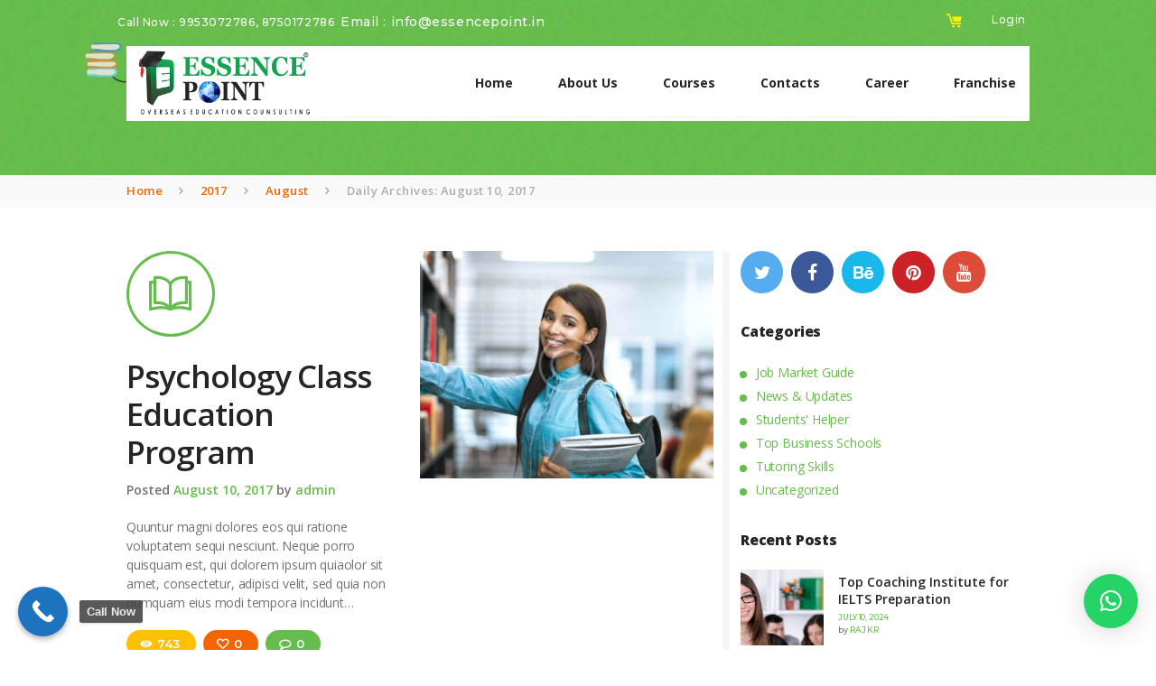

--- FILE ---
content_type: text/html; charset=UTF-8
request_url: https://essencepoint.in/2017/08/10/
body_size: 27658
content:
<!DOCTYPE html>
<html lang="en-US" class="no-js scheme_default">
<head>
	<meta name="google-site-verification" content="67Ct7_ylJo-WScCFAkROJktFzb9DhkTvi21BwAaYIa4" />
	
	<!-- Google tag (gtag.js) -->
<script async src="https://www.googletagmanager.com/gtag/js?id=G-CHLKD853MN"></script>
<script>
  window.dataLayer = window.dataLayer || [];
  function gtag(){dataLayer.push(arguments);}
  gtag('js', new Date());

  gtag('config', 'G-CHLKD853MN');
</script>
	
			<meta charset="UTF-8">
		<meta name="viewport" content="width=device-width, initial-scale=1, maximum-scale=1">
		<meta name="format-detection" content="telephone=no">
		<link rel="profile" href="//gmpg.org/xfn/11">
		<link rel="pingback" href="https://essencepoint.in/xmlrpc.php">
		<meta name='robots' content='max-image-preview:large' />
<link rel='dns-prefetch' href='//fonts.googleapis.com' />
<link rel="alternate" type="application/rss+xml" title="Essence Point &raquo; Feed" href="https://essencepoint.in/feed/" />
<link rel="alternate" type="application/rss+xml" title="Essence Point &raquo; Comments Feed" href="https://essencepoint.in/comments/feed/" />
<link rel="alternate" type="text/calendar" title="Essence Point &raquo; iCal Feed" href="https://essencepoint.in/events/?ical=1" />
<meta property="og:site_name" content="Essence Point" />
			<meta property="og:description" content="" />
			<meta property="og:type" content="website" />				<meta property="og:image" content="//essencepoint.in/wp-content/uploads/2022/05/cropped-Essence_point_logo.png" />
				<script type="text/javascript">
/* <![CDATA[ */
window._wpemojiSettings = {"baseUrl":"https:\/\/s.w.org\/images\/core\/emoji\/15.0.3\/72x72\/","ext":".png","svgUrl":"https:\/\/s.w.org\/images\/core\/emoji\/15.0.3\/svg\/","svgExt":".svg","source":{"concatemoji":"https:\/\/essencepoint.in\/wp-includes\/js\/wp-emoji-release.min.js?ver=6.5.7"}};
/*! This file is auto-generated */
!function(i,n){var o,s,e;function c(e){try{var t={supportTests:e,timestamp:(new Date).valueOf()};sessionStorage.setItem(o,JSON.stringify(t))}catch(e){}}function p(e,t,n){e.clearRect(0,0,e.canvas.width,e.canvas.height),e.fillText(t,0,0);var t=new Uint32Array(e.getImageData(0,0,e.canvas.width,e.canvas.height).data),r=(e.clearRect(0,0,e.canvas.width,e.canvas.height),e.fillText(n,0,0),new Uint32Array(e.getImageData(0,0,e.canvas.width,e.canvas.height).data));return t.every(function(e,t){return e===r[t]})}function u(e,t,n){switch(t){case"flag":return n(e,"\ud83c\udff3\ufe0f\u200d\u26a7\ufe0f","\ud83c\udff3\ufe0f\u200b\u26a7\ufe0f")?!1:!n(e,"\ud83c\uddfa\ud83c\uddf3","\ud83c\uddfa\u200b\ud83c\uddf3")&&!n(e,"\ud83c\udff4\udb40\udc67\udb40\udc62\udb40\udc65\udb40\udc6e\udb40\udc67\udb40\udc7f","\ud83c\udff4\u200b\udb40\udc67\u200b\udb40\udc62\u200b\udb40\udc65\u200b\udb40\udc6e\u200b\udb40\udc67\u200b\udb40\udc7f");case"emoji":return!n(e,"\ud83d\udc26\u200d\u2b1b","\ud83d\udc26\u200b\u2b1b")}return!1}function f(e,t,n){var r="undefined"!=typeof WorkerGlobalScope&&self instanceof WorkerGlobalScope?new OffscreenCanvas(300,150):i.createElement("canvas"),a=r.getContext("2d",{willReadFrequently:!0}),o=(a.textBaseline="top",a.font="600 32px Arial",{});return e.forEach(function(e){o[e]=t(a,e,n)}),o}function t(e){var t=i.createElement("script");t.src=e,t.defer=!0,i.head.appendChild(t)}"undefined"!=typeof Promise&&(o="wpEmojiSettingsSupports",s=["flag","emoji"],n.supports={everything:!0,everythingExceptFlag:!0},e=new Promise(function(e){i.addEventListener("DOMContentLoaded",e,{once:!0})}),new Promise(function(t){var n=function(){try{var e=JSON.parse(sessionStorage.getItem(o));if("object"==typeof e&&"number"==typeof e.timestamp&&(new Date).valueOf()<e.timestamp+604800&&"object"==typeof e.supportTests)return e.supportTests}catch(e){}return null}();if(!n){if("undefined"!=typeof Worker&&"undefined"!=typeof OffscreenCanvas&&"undefined"!=typeof URL&&URL.createObjectURL&&"undefined"!=typeof Blob)try{var e="postMessage("+f.toString()+"("+[JSON.stringify(s),u.toString(),p.toString()].join(",")+"));",r=new Blob([e],{type:"text/javascript"}),a=new Worker(URL.createObjectURL(r),{name:"wpTestEmojiSupports"});return void(a.onmessage=function(e){c(n=e.data),a.terminate(),t(n)})}catch(e){}c(n=f(s,u,p))}t(n)}).then(function(e){for(var t in e)n.supports[t]=e[t],n.supports.everything=n.supports.everything&&n.supports[t],"flag"!==t&&(n.supports.everythingExceptFlag=n.supports.everythingExceptFlag&&n.supports[t]);n.supports.everythingExceptFlag=n.supports.everythingExceptFlag&&!n.supports.flag,n.DOMReady=!1,n.readyCallback=function(){n.DOMReady=!0}}).then(function(){return e}).then(function(){var e;n.supports.everything||(n.readyCallback(),(e=n.source||{}).concatemoji?t(e.concatemoji):e.wpemoji&&e.twemoji&&(t(e.twemoji),t(e.wpemoji)))}))}((window,document),window._wpemojiSettings);
/* ]]> */
</script>
<style id='wp-emoji-styles-inline-css' type='text/css'>

	img.wp-smiley, img.emoji {
		display: inline !important;
		border: none !important;
		box-shadow: none !important;
		height: 1em !important;
		width: 1em !important;
		margin: 0 0.07em !important;
		vertical-align: -0.1em !important;
		background: none !important;
		padding: 0 !important;
	}
</style>
<link property="stylesheet" rel='stylesheet' id='wp-block-library-css' href='https://essencepoint.in/wp-includes/css/dist/block-library/style.min.css?ver=6.5.7' type='text/css' media='all' />
<link property="stylesheet" rel='stylesheet' id='wc-blocks-vendors-style-css' href='https://essencepoint.in/wp-content/plugins/woocommerce/packages/woocommerce-blocks/build/wc-blocks-vendors-style.css?ver=10.2.4' type='text/css' media='all' />
<link property="stylesheet" rel='stylesheet' id='wc-blocks-style-css' href='https://essencepoint.in/wp-content/plugins/woocommerce/packages/woocommerce-blocks/build/wc-blocks-style.css?ver=10.2.4' type='text/css' media='all' />
<style id='classic-theme-styles-inline-css' type='text/css'>
/*! This file is auto-generated */
.wp-block-button__link{color:#fff;background-color:#32373c;border-radius:9999px;box-shadow:none;text-decoration:none;padding:calc(.667em + 2px) calc(1.333em + 2px);font-size:1.125em}.wp-block-file__button{background:#32373c;color:#fff;text-decoration:none}
</style>
<style id='global-styles-inline-css' type='text/css'>
body{--wp--preset--color--black: #000000;--wp--preset--color--cyan-bluish-gray: #abb8c3;--wp--preset--color--white: #ffffff;--wp--preset--color--pale-pink: #f78da7;--wp--preset--color--vivid-red: #cf2e2e;--wp--preset--color--luminous-vivid-orange: #ff6900;--wp--preset--color--luminous-vivid-amber: #fcb900;--wp--preset--color--light-green-cyan: #7bdcb5;--wp--preset--color--vivid-green-cyan: #00d084;--wp--preset--color--pale-cyan-blue: #8ed1fc;--wp--preset--color--vivid-cyan-blue: #0693e3;--wp--preset--color--vivid-purple: #9b51e0;--wp--preset--gradient--vivid-cyan-blue-to-vivid-purple: linear-gradient(135deg,rgba(6,147,227,1) 0%,rgb(155,81,224) 100%);--wp--preset--gradient--light-green-cyan-to-vivid-green-cyan: linear-gradient(135deg,rgb(122,220,180) 0%,rgb(0,208,130) 100%);--wp--preset--gradient--luminous-vivid-amber-to-luminous-vivid-orange: linear-gradient(135deg,rgba(252,185,0,1) 0%,rgba(255,105,0,1) 100%);--wp--preset--gradient--luminous-vivid-orange-to-vivid-red: linear-gradient(135deg,rgba(255,105,0,1) 0%,rgb(207,46,46) 100%);--wp--preset--gradient--very-light-gray-to-cyan-bluish-gray: linear-gradient(135deg,rgb(238,238,238) 0%,rgb(169,184,195) 100%);--wp--preset--gradient--cool-to-warm-spectrum: linear-gradient(135deg,rgb(74,234,220) 0%,rgb(151,120,209) 20%,rgb(207,42,186) 40%,rgb(238,44,130) 60%,rgb(251,105,98) 80%,rgb(254,248,76) 100%);--wp--preset--gradient--blush-light-purple: linear-gradient(135deg,rgb(255,206,236) 0%,rgb(152,150,240) 100%);--wp--preset--gradient--blush-bordeaux: linear-gradient(135deg,rgb(254,205,165) 0%,rgb(254,45,45) 50%,rgb(107,0,62) 100%);--wp--preset--gradient--luminous-dusk: linear-gradient(135deg,rgb(255,203,112) 0%,rgb(199,81,192) 50%,rgb(65,88,208) 100%);--wp--preset--gradient--pale-ocean: linear-gradient(135deg,rgb(255,245,203) 0%,rgb(182,227,212) 50%,rgb(51,167,181) 100%);--wp--preset--gradient--electric-grass: linear-gradient(135deg,rgb(202,248,128) 0%,rgb(113,206,126) 100%);--wp--preset--gradient--midnight: linear-gradient(135deg,rgb(2,3,129) 0%,rgb(40,116,252) 100%);--wp--preset--font-size--small: 13px;--wp--preset--font-size--medium: 20px;--wp--preset--font-size--large: 36px;--wp--preset--font-size--x-large: 42px;--wp--preset--spacing--20: 0.44rem;--wp--preset--spacing--30: 0.67rem;--wp--preset--spacing--40: 1rem;--wp--preset--spacing--50: 1.5rem;--wp--preset--spacing--60: 2.25rem;--wp--preset--spacing--70: 3.38rem;--wp--preset--spacing--80: 5.06rem;--wp--preset--shadow--natural: 6px 6px 9px rgba(0, 0, 0, 0.2);--wp--preset--shadow--deep: 12px 12px 50px rgba(0, 0, 0, 0.4);--wp--preset--shadow--sharp: 6px 6px 0px rgba(0, 0, 0, 0.2);--wp--preset--shadow--outlined: 6px 6px 0px -3px rgba(255, 255, 255, 1), 6px 6px rgba(0, 0, 0, 1);--wp--preset--shadow--crisp: 6px 6px 0px rgba(0, 0, 0, 1);}:where(.is-layout-flex){gap: 0.5em;}:where(.is-layout-grid){gap: 0.5em;}body .is-layout-flex{display: flex;}body .is-layout-flex{flex-wrap: wrap;align-items: center;}body .is-layout-flex > *{margin: 0;}body .is-layout-grid{display: grid;}body .is-layout-grid > *{margin: 0;}:where(.wp-block-columns.is-layout-flex){gap: 2em;}:where(.wp-block-columns.is-layout-grid){gap: 2em;}:where(.wp-block-post-template.is-layout-flex){gap: 1.25em;}:where(.wp-block-post-template.is-layout-grid){gap: 1.25em;}.has-black-color{color: var(--wp--preset--color--black) !important;}.has-cyan-bluish-gray-color{color: var(--wp--preset--color--cyan-bluish-gray) !important;}.has-white-color{color: var(--wp--preset--color--white) !important;}.has-pale-pink-color{color: var(--wp--preset--color--pale-pink) !important;}.has-vivid-red-color{color: var(--wp--preset--color--vivid-red) !important;}.has-luminous-vivid-orange-color{color: var(--wp--preset--color--luminous-vivid-orange) !important;}.has-luminous-vivid-amber-color{color: var(--wp--preset--color--luminous-vivid-amber) !important;}.has-light-green-cyan-color{color: var(--wp--preset--color--light-green-cyan) !important;}.has-vivid-green-cyan-color{color: var(--wp--preset--color--vivid-green-cyan) !important;}.has-pale-cyan-blue-color{color: var(--wp--preset--color--pale-cyan-blue) !important;}.has-vivid-cyan-blue-color{color: var(--wp--preset--color--vivid-cyan-blue) !important;}.has-vivid-purple-color{color: var(--wp--preset--color--vivid-purple) !important;}.has-black-background-color{background-color: var(--wp--preset--color--black) !important;}.has-cyan-bluish-gray-background-color{background-color: var(--wp--preset--color--cyan-bluish-gray) !important;}.has-white-background-color{background-color: var(--wp--preset--color--white) !important;}.has-pale-pink-background-color{background-color: var(--wp--preset--color--pale-pink) !important;}.has-vivid-red-background-color{background-color: var(--wp--preset--color--vivid-red) !important;}.has-luminous-vivid-orange-background-color{background-color: var(--wp--preset--color--luminous-vivid-orange) !important;}.has-luminous-vivid-amber-background-color{background-color: var(--wp--preset--color--luminous-vivid-amber) !important;}.has-light-green-cyan-background-color{background-color: var(--wp--preset--color--light-green-cyan) !important;}.has-vivid-green-cyan-background-color{background-color: var(--wp--preset--color--vivid-green-cyan) !important;}.has-pale-cyan-blue-background-color{background-color: var(--wp--preset--color--pale-cyan-blue) !important;}.has-vivid-cyan-blue-background-color{background-color: var(--wp--preset--color--vivid-cyan-blue) !important;}.has-vivid-purple-background-color{background-color: var(--wp--preset--color--vivid-purple) !important;}.has-black-border-color{border-color: var(--wp--preset--color--black) !important;}.has-cyan-bluish-gray-border-color{border-color: var(--wp--preset--color--cyan-bluish-gray) !important;}.has-white-border-color{border-color: var(--wp--preset--color--white) !important;}.has-pale-pink-border-color{border-color: var(--wp--preset--color--pale-pink) !important;}.has-vivid-red-border-color{border-color: var(--wp--preset--color--vivid-red) !important;}.has-luminous-vivid-orange-border-color{border-color: var(--wp--preset--color--luminous-vivid-orange) !important;}.has-luminous-vivid-amber-border-color{border-color: var(--wp--preset--color--luminous-vivid-amber) !important;}.has-light-green-cyan-border-color{border-color: var(--wp--preset--color--light-green-cyan) !important;}.has-vivid-green-cyan-border-color{border-color: var(--wp--preset--color--vivid-green-cyan) !important;}.has-pale-cyan-blue-border-color{border-color: var(--wp--preset--color--pale-cyan-blue) !important;}.has-vivid-cyan-blue-border-color{border-color: var(--wp--preset--color--vivid-cyan-blue) !important;}.has-vivid-purple-border-color{border-color: var(--wp--preset--color--vivid-purple) !important;}.has-vivid-cyan-blue-to-vivid-purple-gradient-background{background: var(--wp--preset--gradient--vivid-cyan-blue-to-vivid-purple) !important;}.has-light-green-cyan-to-vivid-green-cyan-gradient-background{background: var(--wp--preset--gradient--light-green-cyan-to-vivid-green-cyan) !important;}.has-luminous-vivid-amber-to-luminous-vivid-orange-gradient-background{background: var(--wp--preset--gradient--luminous-vivid-amber-to-luminous-vivid-orange) !important;}.has-luminous-vivid-orange-to-vivid-red-gradient-background{background: var(--wp--preset--gradient--luminous-vivid-orange-to-vivid-red) !important;}.has-very-light-gray-to-cyan-bluish-gray-gradient-background{background: var(--wp--preset--gradient--very-light-gray-to-cyan-bluish-gray) !important;}.has-cool-to-warm-spectrum-gradient-background{background: var(--wp--preset--gradient--cool-to-warm-spectrum) !important;}.has-blush-light-purple-gradient-background{background: var(--wp--preset--gradient--blush-light-purple) !important;}.has-blush-bordeaux-gradient-background{background: var(--wp--preset--gradient--blush-bordeaux) !important;}.has-luminous-dusk-gradient-background{background: var(--wp--preset--gradient--luminous-dusk) !important;}.has-pale-ocean-gradient-background{background: var(--wp--preset--gradient--pale-ocean) !important;}.has-electric-grass-gradient-background{background: var(--wp--preset--gradient--electric-grass) !important;}.has-midnight-gradient-background{background: var(--wp--preset--gradient--midnight) !important;}.has-small-font-size{font-size: var(--wp--preset--font-size--small) !important;}.has-medium-font-size{font-size: var(--wp--preset--font-size--medium) !important;}.has-large-font-size{font-size: var(--wp--preset--font-size--large) !important;}.has-x-large-font-size{font-size: var(--wp--preset--font-size--x-large) !important;}
.wp-block-navigation a:where(:not(.wp-element-button)){color: inherit;}
:where(.wp-block-post-template.is-layout-flex){gap: 1.25em;}:where(.wp-block-post-template.is-layout-grid){gap: 1.25em;}
:where(.wp-block-columns.is-layout-flex){gap: 2em;}:where(.wp-block-columns.is-layout-grid){gap: 2em;}
.wp-block-pullquote{font-size: 1.5em;line-height: 1.6;}
</style>
<link property="stylesheet" rel='stylesheet' id='contact-form-7-css' href='https://essencepoint.in/wp-content/plugins/contact-form-7/includes/css/styles.css?ver=5.7.7' type='text/css' media='all' />
<link property="stylesheet" rel='stylesheet' id='esg-plugin-settings-css' href='https://essencepoint.in/wp-content/plugins/essential-grid/public/assets/css/settings.css?ver=3.0.13' type='text/css' media='all' />
<link property="stylesheet" rel='stylesheet' id='tp-fontello-css' href='https://essencepoint.in/wp-content/plugins/essential-grid/public/assets/font/fontello/css/fontello.css?ver=3.0.13' type='text/css' media='all' />
<link property="stylesheet" rel='stylesheet' id='TeleCRM-css' href='https://essencepoint.in/wp-content/plugins/telecrm-wordpress/public/css/telecrm-public.css?ver=1.0.1' type='text/css' media='all' />
<link property="stylesheet" rel='stylesheet' id='trx_addons-icons-css' href='https://essencepoint.in/wp-content/plugins/trx_addons/css/font-icons/css/trx_addons_icons-embedded.min.css' type='text/css' media='all' />
<link property="stylesheet" rel='stylesheet' id='swiperslider-css' href='https://essencepoint.in/wp-content/plugins/trx_addons/js/swiper/swiper.min.css' type='text/css' media='all' />
<link property="stylesheet" rel='stylesheet' id='magnific-popup-css' href='https://essencepoint.in/wp-content/plugins/trx_addons/js/magnific/magnific-popup.min.css' type='text/css' media='all' />
<link property="stylesheet" rel='stylesheet' id='trx_addons-css' href='https://essencepoint.in/wp-content/plugins/trx_addons/css/trx_addons.css' type='text/css' media='all' />
<link property="stylesheet" rel='stylesheet' id='trx_addons-animation-css' href='https://essencepoint.in/wp-content/plugins/trx_addons/css/trx_addons.animation.min.css' type='text/css' media='all' />
<link property="stylesheet" rel='stylesheet' id='trx_socials-icons-css' href='https://essencepoint.in/wp-content/plugins/trx_socials/assets/css/font_icons/css/trx_socials_icons.css' type='text/css' media='all' />
<link property="stylesheet" rel='stylesheet' id='trx_socials-widget_instagram-css' href='https://essencepoint.in/wp-content/plugins/trx_socials/widgets/instagram/instagram.css' type='text/css' media='all' />
<link property="stylesheet" rel='stylesheet' id='woocommerce-layout-css' href='https://essencepoint.in/wp-content/plugins/woocommerce/assets/css/woocommerce-layout.css?ver=7.8.2' type='text/css' media='all' />
<link property="stylesheet" rel='stylesheet' id='woocommerce-smallscreen-css' href='https://essencepoint.in/wp-content/plugins/woocommerce/assets/css/woocommerce-smallscreen.css?ver=7.8.2' type='text/css' media='only screen and (max-width: 768px)' />
<link property="stylesheet" rel='stylesheet' id='woocommerce-general-css' href='https://essencepoint.in/wp-content/plugins/woocommerce/assets/css/woocommerce.css?ver=7.8.2' type='text/css' media='all' />
<style id='woocommerce-inline-inline-css' type='text/css'>
.woocommerce form .form-row .required { visibility: visible; }
</style>
<link property="stylesheet" rel='stylesheet' id='qi-addons-for-elementor-grid-style-css' href='https://essencepoint.in/wp-content/plugins/qi-addons-for-elementor/assets/css/grid.min.css?ver=1.9.2' type='text/css' media='all' />
<link property="stylesheet" rel='stylesheet' id='qi-addons-for-elementor-helper-parts-style-css' href='https://essencepoint.in/wp-content/plugins/qi-addons-for-elementor/assets/css/helper-parts.min.css?ver=1.9.2' type='text/css' media='all' />
<link property="stylesheet" rel='stylesheet' id='qi-addons-for-elementor-style-css' href='https://essencepoint.in/wp-content/plugins/qi-addons-for-elementor/assets/css/main.min.css?ver=1.9.2' type='text/css' media='all' />
<link property="stylesheet" rel='stylesheet' id='elementor-lazyload-css' href='https://essencepoint.in/wp-content/plugins/elementor/assets/css/modules/lazyload/frontend.min.css?ver=3.14.1' type='text/css' media='all' />
<link property="stylesheet" rel='stylesheet' id='qlwapp-css' href='https://essencepoint.in/wp-content/plugins/wp-whatsapp-chat/build/frontend/css/style.css?ver=6.0.7' type='text/css' media='all' />
<link property="stylesheet" rel='stylesheet' id='swiper-css' href='https://essencepoint.in/wp-content/plugins/qi-addons-for-elementor/assets/plugins/swiper/8.4.5/swiper.min.css?ver=8.4.5' type='text/css' media='all' />
<link property="stylesheet" rel='stylesheet' id='hogwords-font-google_fonts-css' href='https://fonts.googleapis.com/css?family=Open+Sans:300,400,600,700,800|Montserrat:300,400,500,600,700,800,900|Love+Ya+Like+A+Sister:400&#038;subset=latin,latin-ext' type='text/css' media='all' />
<link property="stylesheet" rel='stylesheet' id='fontello-icons-css' href='https://essencepoint.in/wp-content/themes/hogwords/css/font-icons/css/fontello-embedded.css' type='text/css' media='all' />
<link property="stylesheet" rel='stylesheet' id='hogwords-main-css' href='https://essencepoint.in/wp-content/themes/hogwords/style.css' type='text/css' media='all' />
<link property="stylesheet" rel='stylesheet' id='hogwords-styles-css' href='https://essencepoint.in/wp-content/themes/hogwords/css/__styles.css' type='text/css' media='all' />
<link property="stylesheet" rel='stylesheet' id='hogwords-colors-css' href='https://essencepoint.in/wp-content/themes/hogwords/css/__colors.css' type='text/css' media='all' />
<link property="stylesheet" rel='stylesheet' id='mediaelement-css' href='https://essencepoint.in/wp-includes/js/mediaelement/mediaelementplayer-legacy.min.css?ver=4.2.17' type='text/css' media='all' />
<link property="stylesheet" rel='stylesheet' id='wp-mediaelement-css' href='https://essencepoint.in/wp-includes/js/mediaelement/wp-mediaelement.min.css?ver=6.5.7' type='text/css' media='all' />
<link property="stylesheet" rel='stylesheet' id='trx_addons-responsive-css' href='https://essencepoint.in/wp-content/plugins/trx_addons/css/trx_addons.responsive.css' type='text/css' media='all' />
<link property="stylesheet" rel='stylesheet' id='hogwords-responsive-css' href='https://essencepoint.in/wp-content/themes/hogwords/css/responsive.css' type='text/css' media='all' />
<link property="stylesheet" rel='stylesheet' id='call-now-button-modern-style-css' href='https://essencepoint.in/wp-content/plugins/call-now-button/resources/style/modern.css?ver=1.5.1' type='text/css' media='all' />
<script type="text/javascript" src="https://essencepoint.in/wp-includes/js/jquery/jquery.min.js?ver=3.7.1" id="jquery-core-js"></script>
<script type="text/javascript" src="https://essencepoint.in/wp-includes/js/jquery/jquery-migrate.min.js?ver=3.4.1" id="jquery-migrate-js"></script>
<link rel="https://api.w.org/" href="https://essencepoint.in/wp-json/" /><link rel="EditURI" type="application/rsd+xml" title="RSD" href="https://essencepoint.in/xmlrpc.php?rsd" />
<meta name="generator" content="WordPress 6.5.7" />
<meta name="generator" content="WooCommerce 7.8.2" />
<!-- HFCM by 99 Robots - Snippet # 1: google tag head -->
<!-- Google Tag Manager -->
<script>(function(w,d,s,l,i){w[l]=w[l]||[];w[l].push({'gtm.start':
new Date().getTime(),event:'gtm.js'});var f=d.getElementsByTagName(s)[0],
j=d.createElement(s),dl=l!='dataLayer'?'&l='+l:'';j.async=true;j.src=
'https://www.googletagmanager.com/gtm.js?id='+i+dl;f.parentNode.insertBefore(j,f);
})(window,document,'script','dataLayer','GTM-KRRPJC98');</script>
<!-- End Google Tag Manager -->
<!-- /end HFCM by 99 Robots -->
<!-- HFCM by 99 Robots - Snippet # 3: contact -->
<!-- Google tag (gtag.js) -->
<script async src="https://www.googletagmanager.com/gtag/js?id=AW-11452352763"></script>
<script>
  window.dataLayer = window.dataLayer || [];
  function gtag(){dataLayer.push(arguments);}
  gtag('js', new Date());

  gtag('config', 'AW-11452352763');
</script>
<!-- /end HFCM by 99 Robots -->
<!-- Google Tag Manager -->
<script>(function(w,d,s,l,i){w[l]=w[l]||[];w[l].push({'gtm.start':
new Date().getTime(),event:'gtm.js'});var f=d.getElementsByTagName(s)[0],
j=d.createElement(s),dl=l!='dataLayer'?'&l='+l:'';j.async=true;j.src=
'https://www.googletagmanager.com/gtm.js?id='+i+dl;f.parentNode.insertBefore(j,f);
})(window,document,'script','dataLayer','GTM-PSS63RTP');</script>
<!-- End Google Tag Manager --><meta name="tec-api-version" content="v1"><meta name="tec-api-origin" content="https://essencepoint.in"><link rel="alternate" href="https://essencepoint.in/wp-json/tribe/events/v1/" />	<noscript><style>.woocommerce-product-gallery{ opacity: 1 !important; }</style></noscript>
	<meta name="generator" content="Elementor 3.14.1; features: e_dom_optimization, e_optimized_assets_loading, e_optimized_css_loading, e_font_icon_svg, a11y_improvements, additional_custom_breakpoints; settings: css_print_method-external, google_font-enabled, font_display-auto">
<meta name="generator" content="Powered by WPBakery Page Builder - drag and drop page builder for WordPress."/>
<meta name="generator" content="Powered by Slider Revolution 6.5.12 - responsive, Mobile-Friendly Slider Plugin for WordPress with comfortable drag and drop interface." />
<link rel="icon" href="https://essencepoint.in/wp-content/uploads/2022/05/cropped-cropped-Essence_point_logo-32x32.png" sizes="32x32" />
<link rel="icon" href="https://essencepoint.in/wp-content/uploads/2022/05/cropped-cropped-Essence_point_logo-192x192.png" sizes="192x192" />
<link rel="apple-touch-icon" href="https://essencepoint.in/wp-content/uploads/2022/05/cropped-cropped-Essence_point_logo-180x180.png" />
<meta name="msapplication-TileImage" content="https://essencepoint.in/wp-content/uploads/2022/05/cropped-cropped-Essence_point_logo-270x270.png" />
<script>function setREVStartSize(e){
			//window.requestAnimationFrame(function() {
				window.RSIW = window.RSIW===undefined ? window.innerWidth : window.RSIW;
				window.RSIH = window.RSIH===undefined ? window.innerHeight : window.RSIH;
				try {
					var pw = document.getElementById(e.c).parentNode.offsetWidth,
						newh;
					pw = pw===0 || isNaN(pw) ? window.RSIW : pw;
					e.tabw = e.tabw===undefined ? 0 : parseInt(e.tabw);
					e.thumbw = e.thumbw===undefined ? 0 : parseInt(e.thumbw);
					e.tabh = e.tabh===undefined ? 0 : parseInt(e.tabh);
					e.thumbh = e.thumbh===undefined ? 0 : parseInt(e.thumbh);
					e.tabhide = e.tabhide===undefined ? 0 : parseInt(e.tabhide);
					e.thumbhide = e.thumbhide===undefined ? 0 : parseInt(e.thumbhide);
					e.mh = e.mh===undefined || e.mh=="" || e.mh==="auto" ? 0 : parseInt(e.mh,0);
					if(e.layout==="fullscreen" || e.l==="fullscreen")
						newh = Math.max(e.mh,window.RSIH);
					else{
						e.gw = Array.isArray(e.gw) ? e.gw : [e.gw];
						for (var i in e.rl) if (e.gw[i]===undefined || e.gw[i]===0) e.gw[i] = e.gw[i-1];
						e.gh = e.el===undefined || e.el==="" || (Array.isArray(e.el) && e.el.length==0)? e.gh : e.el;
						e.gh = Array.isArray(e.gh) ? e.gh : [e.gh];
						for (var i in e.rl) if (e.gh[i]===undefined || e.gh[i]===0) e.gh[i] = e.gh[i-1];
											
						var nl = new Array(e.rl.length),
							ix = 0,
							sl;
						e.tabw = e.tabhide>=pw ? 0 : e.tabw;
						e.thumbw = e.thumbhide>=pw ? 0 : e.thumbw;
						e.tabh = e.tabhide>=pw ? 0 : e.tabh;
						e.thumbh = e.thumbhide>=pw ? 0 : e.thumbh;
						for (var i in e.rl) nl[i] = e.rl[i]<window.RSIW ? 0 : e.rl[i];
						sl = nl[0];
						for (var i in nl) if (sl>nl[i] && nl[i]>0) { sl = nl[i]; ix=i;}
						var m = pw>(e.gw[ix]+e.tabw+e.thumbw) ? 1 : (pw-(e.tabw+e.thumbw)) / (e.gw[ix]);
						newh =  (e.gh[ix] * m) + (e.tabh + e.thumbh);
					}
					var el = document.getElementById(e.c);
					if (el!==null && el) el.style.height = newh+"px";
					el = document.getElementById(e.c+"_wrapper");
					if (el!==null && el) {
						el.style.height = newh+"px";
						el.style.display = "block";
					}
				} catch(e){
					console.log("Failure at Presize of Slider:" + e)
				}
			//});
		  };</script>
		<style type="text/css" id="wp-custom-css">
			.sc_layouts_title_title > .sc_layouts_title_caption {
    float: none;
    display: none;
}		</style>
					<style>
				:root {
					--qlwapp-scheme-font-family:inherit;--qlwapp-scheme-font-size:18;--qlwapp-scheme-text:#ffffff;--qlwapp-scheme-qlwapp_scheme_form_nonce:0e89e81f7a;				}

									#qlwapp {
					font-family: var(--qlwapp-scheme-font-family);
				}

											 					#qlwapp {
					font-size: calc(var(--qlwapp-scheme-font-size)*1px);
				}

															 							 					#qlwapp .qlwapp-toggle,
				#qlwapp .qlwapp-toggle .qlwapp-icon,
				#qlwapp .qlwapp-toggle .qlwapp-text,
				#qlwapp .qlwapp-box .qlwapp-header,
				#qlwapp .qlwapp-box .qlwapp-user {
					color: var(--qlwapp-scheme-text);
				}

											</style>
			<noscript><style> .wpb_animate_when_almost_visible { opacity: 1; }</style></noscript><style type="text/css" id="trx_addons-inline-styles-inline-css">.hogwords_inline_1584336547{background-image: url(https://essencepoint.in/wp-content/uploads/2017/12/image-bg-header.jpg);}.vc_custom_1662007936529{background-size: cover !important;}.vc_custom_1512053541910{background-color: #f9f9f9 !important;background-size: cover !important;}.vc_custom_1512474693697{background-color: #ffffff !important;background-size: cover !important;}.vc_custom_1512053171769{background-color: #ffffff !important;}.vc_custom_1512485731357{background-color: #66bc4c !important;}.vc_custom_1512485842032{background-color: #66bc4c !important;}.vc_custom_1512483851471{background-color: #66bc4c !important;}.vc_custom_1512484465716{background-color: #f9f9f9 !important;}.vc_custom_1512483842134{background-color: #66bc4c !important;}.sc_layouts_row .custom-logo-link img,.custom-logo-link img,.sc_layouts_row .sc_layouts_logo img,.sc_layouts_logo img{max-height:80px}</style><style type="text/css" id="trx_socials-inline-styles-inline-css">.trx_socials_inline_1127806981{margin-right:-10px}.trx_socials_inline_429646963{width:33.3333%;padding: 0 10px 10px 0;}.trx_socials_inline_965158934{width:33.3333%;padding: 0 10px 10px 0;}.trx_socials_inline_362029866{width:33.3333%;padding: 0 10px 10px 0;}.trx_socials_inline_719590128{width:33.3333%;padding: 0 10px 10px 0;}.trx_socials_inline_944566616{width:33.3333%;padding: 0 10px 10px 0;}.trx_socials_inline_147188620{width:33.3333%;padding: 0 10px 10px 0;}</style><style id='rs-plugin-settings-inline-css' type='text/css'>
#rs-demo-id {}
</style></head>

<body class="archive date wp-custom-logo theme-hogwords woocommerce-no-js tribe-no-js qodef-qi--no-touch qi-addons-for-elementor-1.9.2 body_tag scheme_default blog_mode_blog body_style_wide  is_stream blog_style_excerpt sidebar_show sidebar_right header_type_custom header_style_header-custom-5 header_position_default header_mobile_disabled menu_style_top no_layout e-lazyload wpb-js-composer js-comp-ver-6.8.0 vc_responsive elementor-default elementor-kit-1292">
    <!-- Google Tag Manager (noscript) -->
<noscript><iframe src="https://www.googletagmanager.com/ns.html?id=GTM-PSS63RTP"
height="0" width="0" style="display:none;visibility:hidden"></iframe></noscript>
<!-- End Google Tag Manager (noscript) -->
	
	<div class="body_wrap">

		<div class="page_wrap"><header class="top_panel top_panel_custom top_panel_custom_5 top_panel_custom_header-default with_bg_image hogwords_inline_1584336547 scheme_default"><div class="vc_row wpb_row vc_row-fluid z_index_higher vc_custom_1662007936529 vc_row-has-fill sc_layouts_row sc_layouts_row_type_compact scheme_default"><div class="wpb_column vc_column_container vc_col-sm-12 sc_layouts_column sc_layouts_column_align_center sc_layouts_column_icons_position_left"><div class="vc_column-inner"><div class="wpb_wrapper"><div id="sc_content_1135135832"
		class="sc_content color_style_default sc_content_default sc_content_width_1_1 sc_float_center"><div class="sc_content_container"><div class="vc_row wpb_row vc_inner vc_row-fluid vc_row-o-equal-height vc_row-o-content-middle vc_row-flex scheme_default"><div class="wpb_column vc_column_container vc_col-sm-6 vc_col-xs-6 sc_layouts_column sc_layouts_column_align_left sc_layouts_column_icons_position_left"><div class="vc_column-inner"><div class="wpb_wrapper"><div class="sc_layouts_item"><div id="sc_layouts_iconed_text_301446198" class="sc_layouts_iconed_text"><span class="sc_layouts_item_details sc_layouts_iconed_text_details"><span class="sc_layouts_item_details_line1 sc_layouts_iconed_text_line1">Call Now : 9953072786, 8750172786</span><span class="sc_layouts_item_details_line2 sc_layouts_iconed_text_line2">Email : info@essencepoint.in</span></span><!-- /.sc_layouts_iconed_text_details --></div><!-- /.sc_layouts_iconed_text --></div></div></div></div><div class="wpb_column vc_column_container vc_col-sm-6 vc_col-xs-6 sc_layouts_column sc_layouts_column_align_right sc_layouts_column_icons_position_left"><div class="vc_column-inner"><div class="wpb_wrapper"><div class="sc_layouts_item sc_layouts_hide_on_mobile"><div id="sc_layouts_cart_492615203" class="sc_layouts_cart hide_on_mobile">
		<span class="sc_layouts_item_icon sc_layouts_cart_icon trx_addons_icon-basket"></span>
		<span class="sc_layouts_item_details sc_layouts_cart_details">
						<span class="sc_layouts_item_details_line2 sc_layouts_cart_totals">
				<span class="sc_layouts_cart_items">0 items</span>
				- 
				<span class="sc_layouts_cart_summa">&#36;0.00</span>
			</span>
		</span><!-- /.sc_layouts_cart_details -->
		<span class="sc_layouts_cart_items_short">0</span>
		<div class="sc_layouts_cart_widget widget_area">
			<span class="sc_layouts_cart_widget_close trx_addons_icon-cancel"></span>
			<div class="widget woocommerce widget_shopping_cart"><div class="widget_shopping_cart_content"></div></div>		</div><!-- /.sc_layouts_cart_widget -->
	</div><!-- /.sc_layouts_cart --></div><div class="sc_layouts_item"><div id="sc_layouts_login_1075019063" class="sc_layouts_login sc_layouts_menu sc_layouts_menu_default"><ul class="sc_layouts_login_menu sc_layouts_menu_nav sc_layouts_menu_no_collapse"><li class="menu-item"><a href="#trx_addons_login_popup" class="trx_addons_popup_link trx_addons_login_link "><span class="sc_layouts_item_icon sc_layouts_login_icon trx_addons_icon-user-alt"></span><span class="sc_layouts_item_details sc_layouts_login_details"><span class="sc_layouts_item_details_line1 sc_layouts_iconed_text_line1">Login</span><span class="sc_layouts_item_details_line2 sc_layouts_iconed_text_line2">Register</span></span></a></li></ul></div><!-- /.sc_layouts_login --></div></div></div></div></div></div></div><!-- /.sc_content --><div class="vc_empty_space"   style="height: 0.5em"><span class="vc_empty_space_inner"></span></div></div></div></div></div><div class="vc_row wpb_row vc_row-fluid sc_layouts_row sc_layouts_row_type_narrow sc_layouts_row_fixed"><div class="wpb_column vc_column_container vc_col-sm-12 sc_layouts_column_icons_position_left"><div class="vc_column-inner"><div class="wpb_wrapper"><div id="sc_content_818815489"
		class="sc_content color_style_default sc_content_default sc_content_width_1_1 sc_float_center  vc_custom_1512053171769"><div class="sc_content_container"><div class="vc_row wpb_row vc_inner vc_row-fluid vc_row-o-equal-height vc_row-o-content-middle vc_row-flex scheme_dark"><div class="wpb_column vc_column_container vc_col-sm-3 vc_col-xs-5 sc_layouts_column sc_layouts_column_align_left sc_layouts_column_icons_position_left"><div class="vc_column-inner"><div class="wpb_wrapper"><div class="sc_layouts_item"><a href="https://essencepoint.in/" id="sc_layouts_logo_1162029059" class="sc_layouts_logo sc_layouts_logo_default"><img class="logo_image" src="//essencepoint.in/wp-content/uploads/2022/05/cropped-Essence_point_logo.png" alt="" width="1297" height="522"></a><!-- /.sc_layouts_logo --></div></div></div></div><div class="wpb_column vc_column_container vc_col-sm-9 vc_col-xs-7 sc_layouts_column sc_layouts_column_align_right sc_layouts_column_icons_position_left"><div class="vc_column-inner"><div class="wpb_wrapper"><div class="sc_layouts_item"><nav class="sc_layouts_menu sc_layouts_menu_default menu_hover_fade hide_on_mobile" id="sc_layouts_menu_1397305292"		><ul id="menu_main" class="sc_layouts_menu_nav menu_main_nav"><li id="menu-item-832" class="menu-item menu-item-type-post_type menu-item-object-page menu-item-home menu-item-832"><a href="https://essencepoint.in/"><span>Home</span></a></li><li id="menu-item-366" class="menu-item menu-item-type-post_type menu-item-object-page menu-item-366"><a href="https://essencepoint.in/our-story/"><span>About Us</span></a></li><li id="menu-item-1263" class="menu-item menu-item-type-custom menu-item-object-custom menu-item-has-children menu-item-1263"><a href="#"><span>Courses</span></a>
<ul class="sub-menu"><li id="menu-item-1502" class="menu-item menu-item-type-custom menu-item-object-custom menu-item-1502"><a href="https://essencepoint.in/coursess/ielts-3/"><span>IELTS</span></a></li><li id="menu-item-1501" class="menu-item menu-item-type-custom menu-item-object-custom menu-item-1501"><a href="https://essencepoint.in/coursess/pte/"><span>PTE</span></a></li><li id="menu-item-1383" class="menu-item menu-item-type-post_type menu-item-object-page menu-item-1383"><a href="https://essencepoint.in/oet-2/"><span>OET</span></a></li><li id="menu-item-1266" class="menu-item menu-item-type-post_type menu-item-object-cpt_courses menu-item-1266"><a href="https://essencepoint.in/courses/toefl/"><span>TOEFL</span></a></li><li id="menu-item-1267" class="menu-item menu-item-type-post_type menu-item-object-cpt_courses menu-item-1267"><a href="https://essencepoint.in/courses/celpip/"><span>CELPIP</span></a></li><li id="menu-item-1268" class="menu-item menu-item-type-post_type menu-item-object-cpt_courses menu-item-1268"><a href="https://essencepoint.in/courses/sat/"><span>SAT</span></a></li><li id="menu-item-1269" class="menu-item menu-item-type-post_type menu-item-object-cpt_courses menu-item-1269"><a href="https://essencepoint.in/courses/gre/"><span>GRE</span></a></li><li id="menu-item-1271" class="menu-item menu-item-type-post_type menu-item-object-cpt_courses menu-item-1271"><a href="https://essencepoint.in/courses/clat/"><span>CLAT</span></a></li><li id="menu-item-1272" class="menu-item menu-item-type-post_type menu-item-object-cpt_courses menu-item-1272"><a href="https://essencepoint.in/courses/aviation/"><span>AVIATION</span></a></li><li id="menu-item-1273" class="menu-item menu-item-type-post_type menu-item-object-cpt_courses menu-item-1273"><a href="https://essencepoint.in/courses/study-abroad/"><span>Study Abroad</span></a></li><li id="menu-item-1274" class="menu-item menu-item-type-post_type menu-item-object-cpt_courses menu-item-1274"><a href="https://essencepoint.in/courses/immigration/"><span>Immigration</span></a></li><li id="menu-item-1275" class="menu-item menu-item-type-post_type menu-item-object-cpt_courses menu-item-1275"><a href="https://essencepoint.in/courses/spoken-english/"><span>Spoken English</span></a></li></ul>
</li><li id="menu-item-181" class="menu-item menu-item-type-post_type menu-item-object-page menu-item-181"><a href="https://essencepoint.in/contacts/"><span>Contacts</span></a></li><li id="menu-item-1397" class="menu-item menu-item-type-post_type menu-item-object-page menu-item-1397"><a href="https://essencepoint.in/career/"><span>Career</span></a></li><li id="menu-item-1402" class="menu-item menu-item-type-post_type menu-item-object-page menu-item-1402"><a href="https://essencepoint.in/franchise/"><span>Franchise</span></a></li></ul></nav><!-- /.sc_layouts_menu --><div class="sc_layouts_iconed_text sc_layouts_menu_mobile_button">
		<a class="sc_layouts_item_link sc_layouts_iconed_text_link" href="#">
			<span class="sc_layouts_item_icon sc_layouts_iconed_text_icon trx_addons_icon-menu"></span>
		</a>
	</div></div></div></div></div></div></div></div><!-- /.sc_content --></div></div></div></div><div class="vc_row wpb_row vc_row-fluid"><div class="wpb_column vc_column_container vc_col-sm-12 sc_layouts_column_icons_position_left"><div class="vc_column-inner"><div class="wpb_wrapper"><div class="vc_empty_space  hide_on_tablet hide_on_mobile"   style="height: 2.3em"><span class="vc_empty_space_inner"></span></div><div class="vc_empty_space"   style="height: 2em"><span class="vc_empty_space_inner"></span></div></div></div></div></div><div class="vc_row wpb_row vc_row-fluid vc_custom_1512053541910 vc_row-has-fill sc_layouts_hide_on_frontpage"><div class="wpb_column vc_column_container vc_col-sm-12 sc_layouts_column_icons_position_left"><div class="vc_column-inner"><div class="wpb_wrapper"><div id="sc_content_1669004194"
		class="sc_content color_style_default sc_content_default sc_content_width_1_1 sc_float_center"><div class="sc_content_container"><div class="sc_layouts_item"><div id="sc_layouts_title_1903837129" class="sc_layouts_title with_content"><div class="sc_layouts_title_content"><div class="sc_layouts_title_breadcrumbs"><div class="breadcrumbs"><a class="breadcrumbs_item home" href="https://essencepoint.in/">Home</a><span class="breadcrumbs_delimiter"></span><a class="breadcrumbs_item cat_parent" href="https://essencepoint.in/2017/">2017</a><span class="breadcrumbs_delimiter"></span><a class="breadcrumbs_item cat_parent" href="https://essencepoint.in/2017/08/">August</a><span class="breadcrumbs_delimiter"></span><span class="breadcrumbs_item current">Daily Archives: August 10, 2017</span></div></div></div><!-- .sc_layouts_title_content --></div><!-- /.sc_layouts_title --></div></div></div><!-- /.sc_content --></div></div></div></div><div class="vc_row wpb_row vc_row-fluid vc_custom_1512474693697 vc_row-has-fill sc_layouts_hide_on_frontpage"><div class="wpb_column vc_column_container vc_col-sm-12 sc_layouts_column_icons_position_left"><div class="vc_column-inner"><div class="wpb_wrapper"><div id="sc_content_55684505"
		class="sc_content color_style_default sc_content_default sc_content_width_1_1 sc_float_center"><div class="sc_content_container"><div class="sc_layouts_item"><div id="sc_layouts_title_722151973" class="sc_layouts_title with_content"><div class="sc_layouts_title_content"><div class="sc_layouts_title_title">							<h1 class="sc_layouts_title_caption">Daily Archives: August 10, 2017</h1>
							</div></div><!-- .sc_layouts_title_content --></div><!-- /.sc_layouts_title --></div></div></div><!-- /.sc_content --></div></div></div></div></header><div class="menu_mobile_overlay"></div>
<div class="menu_mobile menu_mobile_fullscreen scheme_dark">
	<div class="menu_mobile_inner">
		<a class="menu_mobile_close icon-cancel"></a><a class="sc_layouts_logo" href="https://essencepoint.in/"><img src="//essencepoint.in/wp-content/uploads/2022/05/cropped-Essence_point_logo.png" alt="cropped-Essence_point_logo.png" width="1297" height="522"></a><nav class="menu_mobile_nav_area"><ul id="menu_mobile_1441922532"><li id="menu_mobile-item-832" class="menu-item menu-item-type-post_type menu-item-object-page menu-item-home menu-item-832"><a href="https://essencepoint.in/"><span>Home</span></a></li><li id="menu_mobile-item-366" class="menu-item menu-item-type-post_type menu-item-object-page menu-item-366"><a href="https://essencepoint.in/our-story/"><span>About Us</span></a></li><li id="menu_mobile-item-1263" class="menu-item menu-item-type-custom menu-item-object-custom menu-item-has-children menu-item-1263"><a href="#"><span>Courses</span></a>
<ul class="sub-menu"><li id="menu_mobile-item-1502" class="menu-item menu-item-type-custom menu-item-object-custom menu-item-1502"><a href="https://essencepoint.in/coursess/ielts-3/"><span>IELTS</span></a></li><li id="menu_mobile-item-1501" class="menu-item menu-item-type-custom menu-item-object-custom menu-item-1501"><a href="https://essencepoint.in/coursess/pte/"><span>PTE</span></a></li><li id="menu_mobile-item-1383" class="menu-item menu-item-type-post_type menu-item-object-page menu-item-1383"><a href="https://essencepoint.in/oet-2/"><span>OET</span></a></li><li id="menu_mobile-item-1266" class="menu-item menu-item-type-post_type menu-item-object-cpt_courses menu-item-1266"><a href="https://essencepoint.in/courses/toefl/"><span>TOEFL</span></a></li><li id="menu_mobile-item-1267" class="menu-item menu-item-type-post_type menu-item-object-cpt_courses menu-item-1267"><a href="https://essencepoint.in/courses/celpip/"><span>CELPIP</span></a></li><li id="menu_mobile-item-1268" class="menu-item menu-item-type-post_type menu-item-object-cpt_courses menu-item-1268"><a href="https://essencepoint.in/courses/sat/"><span>SAT</span></a></li><li id="menu_mobile-item-1269" class="menu-item menu-item-type-post_type menu-item-object-cpt_courses menu-item-1269"><a href="https://essencepoint.in/courses/gre/"><span>GRE</span></a></li><li id="menu_mobile-item-1271" class="menu-item menu-item-type-post_type menu-item-object-cpt_courses menu-item-1271"><a href="https://essencepoint.in/courses/clat/"><span>CLAT</span></a></li><li id="menu_mobile-item-1272" class="menu-item menu-item-type-post_type menu-item-object-cpt_courses menu-item-1272"><a href="https://essencepoint.in/courses/aviation/"><span>AVIATION</span></a></li><li id="menu_mobile-item-1273" class="menu-item menu-item-type-post_type menu-item-object-cpt_courses menu-item-1273"><a href="https://essencepoint.in/courses/study-abroad/"><span>Study Abroad</span></a></li><li id="menu_mobile-item-1274" class="menu-item menu-item-type-post_type menu-item-object-cpt_courses menu-item-1274"><a href="https://essencepoint.in/courses/immigration/"><span>Immigration</span></a></li><li id="menu_mobile-item-1275" class="menu-item menu-item-type-post_type menu-item-object-cpt_courses menu-item-1275"><a href="https://essencepoint.in/courses/spoken-english/"><span>Spoken English</span></a></li></ul>
</li><li id="menu_mobile-item-181" class="menu-item menu-item-type-post_type menu-item-object-page menu-item-181"><a href="https://essencepoint.in/contacts/"><span>Contacts</span></a></li><li id="menu_mobile-item-1397" class="menu-item menu-item-type-post_type menu-item-object-page menu-item-1397"><a href="https://essencepoint.in/career/"><span>Career</span></a></li><li id="menu_mobile-item-1402" class="menu-item menu-item-type-post_type menu-item-object-page menu-item-1402"><a href="https://essencepoint.in/franchise/"><span>Franchise</span></a></li></ul></nav>	</div>
</div>

			<div class="page_content_wrap">

								<div class="content_wrap">
				
									

					<div class="content">
										
<div class="posts_container"><article id="post-120" 
	class="post_item post_layout_excerpt post_format_standard post-120 post type-post status-publish format-standard has-post-thumbnail hentry category-news-updates tag-course tag-technical"		><div class="post_featured_width"><div class="post_featured with_thumb hover_dots"><img width="760" height="589" src="https://essencepoint.in/wp-content/uploads/2017/11/post-8-copyright-760x589.jpg" class="attachment-hogwords-thumb-big size-hogwords-thumb-big wp-post-image" alt="" decoding="async" fetchpriority="high" /><div class="mask"></div><a href="https://essencepoint.in/psychology-class-education-program/" aria-hidden="true" class="icons"><span></span><span></span><span></span></a></div></div><div class="post_description">			<div class="post_header entry-header">
				<h2 class="post_title entry-title"><a href="https://essencepoint.in/psychology-class-education-program/" rel="bookmark">Psychology Class Education Program</a></h2><div class="post_meta">						<span class="post_meta_item post_date"><span class="post_meta_item_posted">Posted </span><a href="https://essencepoint.in/psychology-class-education-program/">August 10, 2017</a></span>
						 <a href="https://essencepoint.in/psychology-class-education-program/" class="post_meta_item post_counters_item post_counters_views trx_addons_icon-eye"><span class="post_counters_number">743</span><span class="post_counters_label">Views</span></a>  <a href="#" class="post_meta_item post_counters_item post_counters_likes trx_addons_icon-heart-empty enabled" title="Like" data-postid="120" data-likes="0" data-title-like="Like"	data-title-dislike="Dislike"><span class="post_counters_number">0</span><span class="post_counters_label">Likes</span></a>  <a href="https://essencepoint.in/psychology-class-education-program/#respond" class="post_meta_item post_counters_item post_counters_comments trx_addons_icon-comment"><span class="post_counters_number">0</span><span class="post_counters_label">Comments</span></a> <span class="post_meta_item_by">by </span>
						<a class="post_meta_item post_author" rel="author" href="https://essencepoint.in/author/admin/">
							admin						</a>
						<span class="post_meta_item post_share"><div class="socials_share socials_size_tiny socials_type_drop socials_dir_horizontal"><a href="#" class="socials_caption"><span class="socials_caption_label">Share</span></a><span class="social_items"><a href="https://twitter.com/intent/tweet?text=Psychology+Class+Education+Program&#038;url=https%3A%2F%2Fessencepoint.in%2Fpsychology-class-education-program%2F" class="social_item social_item_popup" data-link="https://twitter.com/intent/tweet?text=Psychology+Class+Education+Program&#038;url=https%3A%2F%2Fessencepoint.in%2Fpsychology-class-education-program%2F" data-count="trx_addons_twitter" href="https://twitter.com/intent/tweet?text=Psychology+Class+Education+Program&#038;url=https%3A%2F%2Fessencepoint.in%2Fpsychology-class-education-program%2F" data-link="https://twitter.com/intent/tweet?text=title&#038;url=link" data-count="trx_addons_twitter"><span class="11 social_icon social_icon_trx_addons_twitter"><span class="trx_addons_icon-twitter"></span><i>twitter</i></span></a><a href="http://www.facebook.com/sharer.php?u=https%3A%2F%2Fessencepoint.in%2Fpsychology-class-education-program%2F" class="social_item social_item_popup" data-link="http://www.facebook.com/sharer.php?u=https%3A%2F%2Fessencepoint.in%2Fpsychology-class-education-program%2F" data-count="trx_addons_facebook" href="http://www.facebook.com/sharer.php?u=https%3A%2F%2Fessencepoint.in%2Fpsychology-class-education-program%2F" data-link="http://www.facebook.com/sharer.php?u=link" data-count="trx_addons_facebook"><span class="11 social_icon social_icon_trx_addons_facebook"><span class="trx_addons_icon-facebook"></span><i>facebook</i></span></a><a href="mailto:support@exаmple.com" class="social_item" target="_blank" data-count="trx_addons_mail" href="mailto:support@exаmple.com" target="_blank" data-count="trx_addons_mail"><span class="11 social_icon social_icon_trx_addons_mail"><span class="trx_addons_icon-mail"></span><i>E-mail</i></span></a></span></div></span></div><!-- .post_meta -->			</div><!-- .post_header --><div class="post_content entry-content"><div class="post_content_inner"><p>Quuntur magni dolores eos qui ratione voluptatem sequi nesciunt. Neque porro quisquam est, qui dolorem ipsum quiaolor sit amet, consectetur, adipisci velit, sed quia non numquam eius modi tempora incidunt&hellip;</p>
</div>

			<div class="post_meta_bottom"><div class="post_meta">						<span class="post_meta_item post_date"><span class="post_meta_item_posted">Posted </span><a href="https://essencepoint.in/psychology-class-education-program/">August 10, 2017</a></span>
						 <a href="https://essencepoint.in/psychology-class-education-program/" class="post_meta_item post_counters_item post_counters_views trx_addons_icon-eye"><span class="post_counters_number">743</span><span class="post_counters_label">Views</span></a>  <a href="#" class="post_meta_item post_counters_item post_counters_likes trx_addons_icon-heart-empty enabled" title="Like" data-postid="120" data-likes="0" data-title-like="Like"	data-title-dislike="Dislike"><span class="post_counters_number">0</span><span class="post_counters_label">Likes</span></a>  <a href="https://essencepoint.in/psychology-class-education-program/#respond" class="post_meta_item post_counters_item post_counters_comments trx_addons_icon-comment"><span class="post_counters_number">0</span><span class="post_counters_label">Comments</span></a> <span class="post_meta_item_by">by </span>
						<a class="post_meta_item post_author" rel="author" href="https://essencepoint.in/author/admin/">
							admin						</a>
						<span class="post_meta_item post_share"><div class="socials_share socials_size_tiny socials_type_drop socials_dir_horizontal"><a href="#" class="socials_caption"><span class="socials_caption_label">Share</span></a><span class="social_items"><a href="https://twitter.com/intent/tweet?text=Psychology+Class+Education+Program&#038;url=https%3A%2F%2Fessencepoint.in%2Fpsychology-class-education-program%2F" class="social_item social_item_popup" data-link="https://twitter.com/intent/tweet?text=Psychology+Class+Education+Program&#038;url=https%3A%2F%2Fessencepoint.in%2Fpsychology-class-education-program%2F" data-count="trx_addons_twitter" href="https://twitter.com/intent/tweet?text=Psychology+Class+Education+Program&#038;url=https%3A%2F%2Fessencepoint.in%2Fpsychology-class-education-program%2F" data-link="https://twitter.com/intent/tweet?text=title&#038;url=link" data-count="trx_addons_twitter"><span class="11 social_icon social_icon_trx_addons_twitter"><span class="trx_addons_icon-twitter"></span><i>twitter</i></span></a><a href="http://www.facebook.com/sharer.php?u=https%3A%2F%2Fessencepoint.in%2Fpsychology-class-education-program%2F" class="social_item social_item_popup" data-link="http://www.facebook.com/sharer.php?u=https%3A%2F%2Fessencepoint.in%2Fpsychology-class-education-program%2F" data-count="trx_addons_facebook" href="http://www.facebook.com/sharer.php?u=https%3A%2F%2Fessencepoint.in%2Fpsychology-class-education-program%2F" data-link="http://www.facebook.com/sharer.php?u=link" data-count="trx_addons_facebook"><span class="11 social_icon social_icon_trx_addons_facebook"><span class="trx_addons_icon-facebook"></span><i>facebook</i></span></a><a href="mailto:support@exаmple.com" class="social_item" target="_blank" data-count="trx_addons_mail" href="mailto:support@exаmple.com" target="_blank" data-count="trx_addons_mail"><span class="11 social_icon social_icon_trx_addons_mail"><span class="trx_addons_icon-mail"></span><i>E-mail</i></span></a></span></div></span></div><!-- .post_meta --></div></div><!-- .entry-content -->

	</div>
<div class="clearfix"></div>
</article>

</div>				
					</div><!-- </.content> -->

							<div class="sidebar right widget_area" role="complementary">
			<div class="sidebar_inner">
				<aside id="trx_addons_widget_socials-2" class="widget widget_socials"><div class="socials_wrap"><a target="_blank" href="https://twitter.com/ThemesAxiom" class="social_item social_item_style_icons social_item_type_icons"><span class="social_icon social_icon_twitter"><span class="icon-twitter"></span></span></a><a target="_blank" href="https://www.facebook.com/AxiomThemes-505060569826537/" class="social_item social_item_style_icons social_item_type_icons"><span class="social_icon social_icon_facebook"><span class="icon-facebook"></span></span></a><a target="_blank" href="https://www.behance.net/axiomthemes" class="social_item social_item_style_icons social_item_type_icons"><span class="social_icon social_icon_behance"><span class="icon-behance"></span></span></a><a target="_blank" href="https://www.pinterest.com/envato/" class="social_item social_item_style_icons social_item_type_icons"><span class="social_icon social_icon_pinterest-circled"><span class="icon-pinterest-circled"></span></span></a><a target="_blank" href="https://www.youtube.com/channel/UCBjqhuwKj3MfE3B6Hg2oA8Q/videos" class="social_item social_item_style_icons social_item_type_icons"><span class="social_icon social_icon_youtube"><span class="icon-youtube"></span></span></a></div></aside><aside id="categories-3" class="widget widget_categories"><h5 class="widget_title">Categories</h5>
			<ul>
					<li class="cat-item cat-item-18"><a href="https://essencepoint.in/category/job-market-guide/">Job Market Guide</a>
</li>
	<li class="cat-item cat-item-15"><a href="https://essencepoint.in/category/news-updates/">News &amp; Updates</a>
</li>
	<li class="cat-item cat-item-19"><a href="https://essencepoint.in/category/students-helper/">Students&#039; Helper</a>
</li>
	<li class="cat-item cat-item-17"><a href="https://essencepoint.in/category/top-business-schools/">Top Business Schools</a>
</li>
	<li class="cat-item cat-item-16"><a href="https://essencepoint.in/category/tutoring-skills/">Tutoring Skills</a>
</li>
	<li class="cat-item cat-item-1"><a href="https://essencepoint.in/category/uncategorized/">Uncategorized</a>
</li>
			</ul>

			</aside><aside id="trx_addons_widget_recent_posts-2" class="widget widget_recent_posts"><h5 class="widget_title">Recent Posts</h5><article class="post_item with_thumb"><div class="post_thumb"><a href="https://essencepoint.in/top-coaching-institute-for-ielts-preparation/"><img width="150" height="150" src="https://essencepoint.in/wp-content/uploads/2017/11/Untitled-design-5-150x150.png" class="attachment-hogwords-thumb-tiny size-hogwords-thumb-tiny wp-post-image" alt="Top Coaching Institute for IELTS Preparation" decoding="async" loading="lazy" srcset="https://essencepoint.in/wp-content/uploads/2017/11/Untitled-design-5-150x150.png 150w, https://essencepoint.in/wp-content/uploads/2017/11/Untitled-design-5-600x600.png 600w, https://essencepoint.in/wp-content/uploads/2017/11/Untitled-design-5-500x500.png 500w, https://essencepoint.in/wp-content/uploads/2017/11/Untitled-design-5-100x100.png 100w, https://essencepoint.in/wp-content/uploads/2017/11/Untitled-design-5-370x370.png 370w" sizes="(max-width: 150px) 100vw, 150px" /></a></div><div class="post_content"><h6 class="post_title"><a href="https://essencepoint.in/top-coaching-institute-for-ielts-preparation/">Top Coaching Institute for IELTS Preparation</a></h6><div class="post_info"><span class="post_info_item post_info_posted"><a href="https://essencepoint.in/top-coaching-institute-for-ielts-preparation/" class="post_info_date">July 10, 2024</a></span><span class="post_info_item post_info_posted_by">by <a href="https://essencepoint.in/author/gitsiindia/" class="post_info_author">raj kr</a></span></div></div></article><article class="post_item with_thumb"><div class="post_thumb"><a href="https://essencepoint.in/why-work-in-health-and-social-care/"><img width="150" height="150" src="https://essencepoint.in/wp-content/uploads/2017/11/post-1-copyright-150x150.jpg" class="attachment-hogwords-thumb-tiny size-hogwords-thumb-tiny wp-post-image" alt="Why Work in Health and Social Care?" decoding="async" loading="lazy" srcset="https://essencepoint.in/wp-content/uploads/2017/11/post-1-copyright-150x150.jpg 150w, https://essencepoint.in/wp-content/uploads/2017/11/post-1-copyright-600x600.jpg 600w, https://essencepoint.in/wp-content/uploads/2017/11/post-1-copyright-500x500.jpg 500w, https://essencepoint.in/wp-content/uploads/2017/11/post-1-copyright-100x100.jpg 100w, https://essencepoint.in/wp-content/uploads/2017/11/post-1-copyright-370x370.jpg 370w" sizes="(max-width: 150px) 100vw, 150px" /></a></div><div class="post_content"><h6 class="post_title"><a href="https://essencepoint.in/why-work-in-health-and-social-care/">Why Work in Health and Social Care?</a></h6><div class="post_info"><span class="post_info_item post_info_posted"><a href="https://essencepoint.in/why-work-in-health-and-social-care/" class="post_info_date">November 21, 2017</a></span><span class="post_info_item post_info_posted_by">by <a href="https://essencepoint.in/author/admin/" class="post_info_author">admin</a></span></div></div></article><article class="post_item with_thumb"><div class="post_thumb"><a href="https://essencepoint.in/5-must-see-films-for-anyone-in-finance/"><img width="150" height="150" src="https://essencepoint.in/wp-content/uploads/2017/11/post-2-copyright-150x150.jpg" class="attachment-hogwords-thumb-tiny size-hogwords-thumb-tiny wp-post-image" alt="5 Must-See Films for Anyone in Finance" decoding="async" loading="lazy" srcset="https://essencepoint.in/wp-content/uploads/2017/11/post-2-copyright-150x150.jpg 150w, https://essencepoint.in/wp-content/uploads/2017/11/post-2-copyright-600x600.jpg 600w, https://essencepoint.in/wp-content/uploads/2017/11/post-2-copyright-500x500.jpg 500w, https://essencepoint.in/wp-content/uploads/2017/11/post-2-copyright-100x100.jpg 100w, https://essencepoint.in/wp-content/uploads/2017/11/post-2-copyright-370x370.jpg 370w" sizes="(max-width: 150px) 100vw, 150px" /></a></div><div class="post_content"><h6 class="post_title"><a href="https://essencepoint.in/5-must-see-films-for-anyone-in-finance/">5 Must-See Films for Anyone in Finance</a></h6><div class="post_info"><span class="post_info_item post_info_posted"><a href="https://essencepoint.in/5-must-see-films-for-anyone-in-finance/" class="post_info_date">November 16, 2017</a></span><span class="post_info_item post_info_posted_by">by <a href="https://essencepoint.in/author/admin/" class="post_info_author">admin</a></span></div></div></article><article class="post_item with_thumb"><div class="post_thumb"><a href="https://essencepoint.in/qualification-for-students-satisfaction-rate/"><img width="150" height="150" src="https://essencepoint.in/wp-content/uploads/2017/11/post-3-copyright-150x150.jpg" class="attachment-hogwords-thumb-tiny size-hogwords-thumb-tiny wp-post-image" alt="Qualification for Students&#8217; Satisfaction Rate" decoding="async" loading="lazy" srcset="https://essencepoint.in/wp-content/uploads/2017/11/post-3-copyright-150x150.jpg 150w, https://essencepoint.in/wp-content/uploads/2017/11/post-3-copyright-600x600.jpg 600w, https://essencepoint.in/wp-content/uploads/2017/11/post-3-copyright-500x500.jpg 500w, https://essencepoint.in/wp-content/uploads/2017/11/post-3-copyright-100x100.jpg 100w, https://essencepoint.in/wp-content/uploads/2017/11/post-3-copyright-370x370.jpg 370w" sizes="(max-width: 150px) 100vw, 150px" /></a></div><div class="post_content"><h6 class="post_title"><a href="https://essencepoint.in/qualification-for-students-satisfaction-rate/">Qualification for Students&#8217; Satisfaction Rate</a></h6><div class="post_info"><span class="post_info_item post_info_posted"><a href="https://essencepoint.in/qualification-for-students-satisfaction-rate/" class="post_info_date">November 12, 2017</a></span><span class="post_info_item post_info_posted_by">by <a href="https://essencepoint.in/author/admin/" class="post_info_author">admin</a></span></div></div></article><article class="post_item with_thumb"><div class="post_thumb"><a href="https://essencepoint.in/introduction-to-biomedical-imaging/"><img width="150" height="150" src="https://essencepoint.in/wp-content/uploads/2017/11/post-4-copyright-150x150.jpg" class="attachment-hogwords-thumb-tiny size-hogwords-thumb-tiny wp-post-image" alt="Introduction to Biomedical Imaging" decoding="async" loading="lazy" srcset="https://essencepoint.in/wp-content/uploads/2017/11/post-4-copyright-150x150.jpg 150w, https://essencepoint.in/wp-content/uploads/2017/11/post-4-copyright-600x600.jpg 600w, https://essencepoint.in/wp-content/uploads/2017/11/post-4-copyright-500x500.jpg 500w, https://essencepoint.in/wp-content/uploads/2017/11/post-4-copyright-100x100.jpg 100w, https://essencepoint.in/wp-content/uploads/2017/11/post-4-copyright-370x370.jpg 370w" sizes="(max-width: 150px) 100vw, 150px" /></a></div><div class="post_content"><h6 class="post_title"><a href="https://essencepoint.in/introduction-to-biomedical-imaging/">Introduction to Biomedical Imaging</a></h6><div class="post_info"><span class="post_info_item post_info_posted"><a href="https://essencepoint.in/introduction-to-biomedical-imaging/" class="post_info_date">November 8, 2017</a></span><span class="post_info_item post_info_posted_by">by <a href="https://essencepoint.in/author/admin/" class="post_info_author">admin</a></span></div></div></article></aside><aside id="trx_addons_widget_calendar-2" class="widget widget_calendar"><h5 class="widget_title">Calendar</h5><table id="wp-calendar" class="wp-calendar-table">
	<caption>August 2017</caption>
	<thead>
	<tr>
		<th scope="col" title="Monday">Mon</th>
		<th scope="col" title="Tuesday">Tue</th>
		<th scope="col" title="Wednesday">Wed</th>
		<th scope="col" title="Thursday">Thu</th>
		<th scope="col" title="Friday">Fri</th>
		<th scope="col" title="Saturday">Sat</th>
		<th scope="col" title="Sunday">Sun</th>
	</tr>
	</thead>
	<tbody>
	<tr>
		<td colspan="1" class="pad">&nbsp;</td><td>1</td><td>2</td><td>3</td><td>4</td><td><a href="https://essencepoint.in/2017/08/05/" aria-label="Posts published on August 5, 2017">5</a></td><td>6</td>
	</tr>
	<tr>
		<td>7</td><td>8</td><td>9</td><td><a href="https://essencepoint.in/2017/08/10/" aria-label="Posts published on August 10, 2017">10</a></td><td>11</td><td>12</td><td>13</td>
	</tr>
	<tr>
		<td>14</td><td>15</td><td>16</td><td>17</td><td>18</td><td>19</td><td>20</td>
	</tr>
	<tr>
		<td>21</td><td>22</td><td>23</td><td>24</td><td>25</td><td>26</td><td>27</td>
	</tr>
	<tr>
		<td>28</td><td>29</td><td>30</td><td>31</td>
		<td class="pad" colspan="3">&nbsp;</td>
	</tr>
	</tbody>
	</table><nav aria-label="Previous and next months" class="wp-calendar-nav">
		<span class="wp-calendar-nav-prev"><a href="https://essencepoint.in/2017/07/">&laquo; Jul</a></span>
		<span class="pad">&nbsp;</span>
		<span class="wp-calendar-nav-next"><a href="https://essencepoint.in/2017/09/">Sep &raquo;</a></span>
	</nav></aside><aside id="tag_cloud-2" class="widget widget_tag_cloud"><h5 class="widget_title">Tags</h5><div class="tagcloud"><a href="https://essencepoint.in/tag/business/" class="tag-cloud-link tag-link-30 tag-link-position-1" style="font-size: 13.25pt;" aria-label="Business (2 items)">Business</a>
<a href="https://essencepoint.in/tag/classical/" class="tag-cloud-link tag-link-26 tag-link-position-2" style="font-size: 19.666666666667pt;" aria-label="Classical (4 items)">Classical</a>
<a href="https://essencepoint.in/tag/coaching-institute/" class="tag-cloud-link tag-link-85 tag-link-position-3" style="font-size: 8pt;" aria-label="Coaching Institute (1 item)">Coaching Institute</a>
<a href="https://essencepoint.in/tag/course/" class="tag-cloud-link tag-link-25 tag-link-position-4" style="font-size: 19.666666666667pt;" aria-label="Course (4 items)">Course</a>
<a href="https://essencepoint.in/tag/education/" class="tag-cloud-link tag-link-27 tag-link-position-5" style="font-size: 22pt;" aria-label="Education (5 items)">Education</a>
<a href="https://essencepoint.in/tag/finance/" class="tag-cloud-link tag-link-32 tag-link-position-6" style="font-size: 16.75pt;" aria-label="Finance (3 items)">Finance</a>
<a href="https://essencepoint.in/tag/health/" class="tag-cloud-link tag-link-31 tag-link-position-7" style="font-size: 13.25pt;" aria-label="Health (2 items)">Health</a>
<a href="https://essencepoint.in/tag/ielts-preparation/" class="tag-cloud-link tag-link-83 tag-link-position-8" style="font-size: 8pt;" aria-label="IELTS Preparation (1 item)">IELTS Preparation</a>
<a href="https://essencepoint.in/tag/marketing/" class="tag-cloud-link tag-link-33 tag-link-position-9" style="font-size: 16.75pt;" aria-label="Marketing (3 items)">Marketing</a>
<a href="https://essencepoint.in/tag/medical/" class="tag-cloud-link tag-link-28 tag-link-position-10" style="font-size: 19.666666666667pt;" aria-label="Medical (4 items)">Medical</a>
<a href="https://essencepoint.in/tag/school/" class="tag-cloud-link tag-link-29 tag-link-position-11" style="font-size: 19.666666666667pt;" aria-label="School (4 items)">School</a>
<a href="https://essencepoint.in/tag/spoken-english/" class="tag-cloud-link tag-link-84 tag-link-position-12" style="font-size: 8pt;" aria-label="Spoken English (1 item)">Spoken English</a>
<a href="https://essencepoint.in/tag/technical/" class="tag-cloud-link tag-link-24 tag-link-position-13" style="font-size: 19.666666666667pt;" aria-label="Technical (4 items)">Technical</a></div>
</aside><aside id="trx_socials_widget_instagram-2" class="widget widget_instagram"><h5 class="widget_title">Instagram</h5><div class="widget_instagram_wrap">
	<div class="widget_instagram_images widget_instagram_images_columns_3 trx_socials_inline_1127806981"><div class="widget_instagram_images_item_wrap trx_socials_inline_429646963"><div title="" rel="magnific" class="widget_instagram_images_item widget_instagram_images_item_type_image"><img src="//essencepoint.in/wp-content/uploads/2017/11/img-3-copyright-370x370.jpg" width="370" height="370" alt=""><span class="widget_instagram_images_item_counters"><span class="widget_instagram_images_item_counter_likes trx_socials_icon-heart">90</span><span class="widget_instagram_images_item_counter_comments trx_socials_icon-comment">58</span></span></div></div><div class="widget_instagram_images_item_wrap trx_socials_inline_965158934"><div title="" rel="magnific" class="widget_instagram_images_item widget_instagram_images_item_type_image"><img src="//essencepoint.in/wp-content/uploads/2017/11/team-10-copyright-370x370.jpg" width="370" height="370" alt=""><span class="widget_instagram_images_item_counters"><span class="widget_instagram_images_item_counter_likes trx_socials_icon-heart">56</span><span class="widget_instagram_images_item_counter_comments trx_socials_icon-comment">70</span></span></div></div><div class="widget_instagram_images_item_wrap trx_socials_inline_362029866"><div title="" rel="magnific" class="widget_instagram_images_item widget_instagram_images_item_type_image"><img src="//essencepoint.in/wp-content/uploads/2017/11/img-1-copyright-370x370.jpg" width="370" height="370" alt=""><span class="widget_instagram_images_item_counters"><span class="widget_instagram_images_item_counter_likes trx_socials_icon-heart">90</span><span class="widget_instagram_images_item_counter_comments trx_socials_icon-comment">23</span></span></div></div><div class="widget_instagram_images_item_wrap trx_socials_inline_719590128"><div title="" rel="magnific" class="widget_instagram_images_item widget_instagram_images_item_type_image"><img src="//essencepoint.in/wp-content/uploads/2017/11/post-12-copyright-370x370.jpg" width="370" height="370" alt=""><span class="widget_instagram_images_item_counters"><span class="widget_instagram_images_item_counter_likes trx_socials_icon-heart">8</span><span class="widget_instagram_images_item_counter_comments trx_socials_icon-comment">39</span></span></div></div><div class="widget_instagram_images_item_wrap trx_socials_inline_944566616"><div title="" rel="magnific" class="widget_instagram_images_item widget_instagram_images_item_type_image"><img src="//essencepoint.in/wp-content/uploads/2017/11/post-9-copyright-370x370.jpg" width="370" height="370" alt=""><span class="widget_instagram_images_item_counters"><span class="widget_instagram_images_item_counter_likes trx_socials_icon-heart">32</span><span class="widget_instagram_images_item_counter_comments trx_socials_icon-comment">78</span></span></div></div><div class="widget_instagram_images_item_wrap trx_socials_inline_147188620"><div title="" rel="magnific" class="widget_instagram_images_item widget_instagram_images_item_type_image"><img src="//essencepoint.in/wp-content/uploads/2017/11/post-5-copyright-370x370.jpg" width="370" height="370" alt=""><span class="widget_instagram_images_item_counters"><span class="widget_instagram_images_item_counter_likes trx_socials_icon-heart">24</span><span class="widget_instagram_images_item_counter_comments trx_socials_icon-comment">47</span></span></div></div></div></div></aside><aside id="archives-2" class="widget widget_archive"><h5 class="widget_title">Archive</h5>
			<ul>
					<li><a href='https://essencepoint.in/2024/07/'>July 2024</a></li>
	<li><a href='https://essencepoint.in/2017/11/'>November 2017</a></li>
	<li><a href='https://essencepoint.in/2017/10/'>October 2017</a></li>
	<li><a href='https://essencepoint.in/2017/09/'>September 2017</a></li>
	<li><a href='https://essencepoint.in/2017/08/' aria-current="page">August 2017</a></li>
	<li><a href='https://essencepoint.in/2017/07/'>July 2017</a></li>
			</ul>

			</aside>			</div><!-- /.sidebar_inner -->
		</div><!-- /.sidebar -->
		</div><!-- </.content_wrap> -->			</div><!-- </.page_content_wrap> -->

			<footer class="footer_wrap footer_custom footer_custom_369 footer_custom_footer scheme_default">
	<div class="vc_row wpb_row vc_row-fluid vc_custom_1512485731357 vc_row-has-fill"><div class="wpb_column vc_column_container vc_col-sm-1 vc_col-has-fill sc_layouts_column_icons_position_left"><div class="vc_column-inner vc_custom_1512483851471"><div class="wpb_wrapper"></div></div></div><div class="wpb_column vc_column_container vc_col-sm-10 vc_col-has-fill sc_layouts_column_icons_position_left"><div class="vc_column-inner vc_custom_1512484465716"><div class="wpb_wrapper"><div class="sc_content_wrap sc_push_medium"><div id="sc_content_861347745"
		class="sc_content color_style_default sc_content_default sc_content_width_1_1 sc_float_center"><div class="sc_content_container"><div class="vc_row wpb_row vc_inner vc_row-fluid"><div class="wpb_column vc_column_container vc_col-sm-3 sc_layouts_column_icons_position_left"><div class="vc_column-inner"><div class="wpb_wrapper"></div></div></div><div class="wpb_column vc_column_container vc_col-sm-6 sc_layouts_column_icons_position_left"><div class="vc_column-inner"><div class="wpb_wrapper"><div id="sc_content_264454662"
		class="sc_content color_style_default color_style_default sc_content_default sc_float_center sc_align_center"><div class="sc_content_container"><div class="sc_layouts_item"><div id="widget_contacts_1470727842" class="widget_area sc_widget_contacts vc_widget_contacts wpb_content_element"><aside id="widget_contacts_1470727842_widget" class="widget widget_contacts"><div class="contacts_wrap"><div class="contacts_logo"><img src="https://essencepoint.in/wp-content/uploads/2017/12/logo-edit-1.png" alt="" width="413" height="382"></div><div class="contacts_content">
	<div class="wpb_text_column wpb_content_element " >
		<div class="wpb_wrapper">
			<p style="text-align: center;">Don't go away to university... let the university come to you! With lower course fees and living costs, your degree is closer than you think.</p>

		</div>
	</div>
<div class="vc_empty_space"   style="height: 1.95em"><span class="vc_empty_space_inner"></span></div><div class="sc_layouts_item"><div id="widget_socials_1843389786" class="widget_area sc_widget_socials vc_widget_socials wpb_content_element"><aside id="widget_socials_1843389786_widget" class="widget widget_socials"><div class="socials_wrap sc_align_center"><a target="_blank" href="https://twitter.com/ThemesAxiom" class="social_item social_item_style_icons social_item_type_icons"><span class="social_icon social_icon_twitter"><span class="icon-twitter"></span></span></a><a target="_blank" href="https://www.facebook.com/AxiomThemes-505060569826537/" class="social_item social_item_style_icons social_item_type_icons"><span class="social_icon social_icon_facebook"><span class="icon-facebook"></span></span></a><a target="_blank" href="https://www.behance.net/axiomthemes" class="social_item social_item_style_icons social_item_type_icons"><span class="social_icon social_icon_behance"><span class="icon-behance"></span></span></a><a target="_blank" href="https://www.pinterest.com/envato/" class="social_item social_item_style_icons social_item_type_icons"><span class="social_icon social_icon_pinterest-circled"><span class="icon-pinterest-circled"></span></span></a><a target="_blank" href="https://www.youtube.com/channel/UCBjqhuwKj3MfE3B6Hg2oA8Q/videos" class="social_item social_item_style_icons social_item_type_icons"><span class="social_icon social_icon_youtube"><span class="icon-youtube"></span></span></a></div></aside></div></div><div class="vc_empty_space"   style="height: 1em"><span class="vc_empty_space_inner"></span></div></div></div><!-- /.contacts_wrap --></aside></div></div></div></div><!-- /.sc_content --></div></div></div><div class="wpb_column vc_column_container vc_col-sm-3 sc_layouts_column_icons_position_left"><div class="vc_column-inner"><div class="wpb_wrapper"></div></div></div></div><div class="vc_empty_space"   style="height: 1.85em"><span class="vc_empty_space_inner"></span></div></div></div><!-- /.sc_content --></div><!-- /.sc_content_wrap --><div class="vc_empty_space"   style="height: 2em"><span class="vc_empty_space_inner"></span></div><div class="vc_empty_space  hide_on_tablet hide_on_mobile"   style="height: 1.5em"><span class="vc_empty_space_inner"></span></div></div></div></div><div class="wpb_column vc_column_container vc_col-sm-1 vc_col-has-fill sc_layouts_column_icons_position_left"><div class="vc_column-inner vc_custom_1512483842134"><div class="wpb_wrapper"></div></div></div></div><div class="vc_row wpb_row vc_row-fluid vc_custom_1512485842032 vc_row-has-fill scheme_dark"><div class="wpb_column vc_column_container vc_col-sm-12 sc_layouts_column_icons_position_left"><div class="vc_column-inner"><div class="wpb_wrapper"><div id="sc_content_1005278140"
		class="sc_content color_style_default sc_content_default sc_float_center sc_align_center"><div class="sc_content_container"><div class="vc_empty_space"   style="height: 0.9em"><span class="vc_empty_space_inner"></span></div><div  class="vc_wp_text wpb_content_element"><div class="widget widget_text">			<div class="textwidget"><p><span style="color: #ffffff;"><a href="https://https://essencepoint.in/" target="_blank" rel="noopener">Essencepoint</a> © 2026. All rights reserved.</span></p>
</div>
		</div></div><div class="vc_empty_space"   style="height: 1em"><span class="vc_empty_space_inner"></span></div></div></div><!-- /.sc_content --></div></div></div></div></footer><!-- /.footer_wrap -->

		</div><!-- /.page_wrap -->

	</div><!-- /.body_wrap -->

	
	
		<script>
			window.RS_MODULES = window.RS_MODULES || {};
			window.RS_MODULES.modules = window.RS_MODULES.modules || {};
			window.RS_MODULES.waiting = window.RS_MODULES.waiting || [];
			window.RS_MODULES.defered = true;
			window.RS_MODULES.moduleWaiting = window.RS_MODULES.moduleWaiting || {};
			window.RS_MODULES.type = 'compiled';
		</script>
		<a href="#" class="trx_addons_scroll_to_top trx_addons_icon-up" title="Scroll to top"></a><!-- HFCM by 99 Robots - Snippet # 2: google tag body -->
<!-- Google Tag Manager (noscript) -->
<noscript><iframe src="https://www.googletagmanager.com/ns.html?id=GTM-KRRPJC98"
height="0" width="0" style="display:none;visibility:hidden"></iframe></noscript>
<!-- End Google Tag Manager (noscript) -->
<!-- /end HFCM by 99 Robots -->
		<script>
			var ajaxRevslider;
			function rsCustomAjaxContentLoadingFunction() {
				// CUSTOM AJAX CONTENT LOADING FUNCTION
				ajaxRevslider = function(obj) {
				
					// obj.type : Post Type
					// obj.id : ID of Content to Load
					// obj.aspectratio : The Aspect Ratio of the Container / Media
					// obj.selector : The Container Selector where the Content of Ajax will be injected. It is done via the Essential Grid on Return of Content
					
					var content	= '';
					var data	= {
						action:			'revslider_ajax_call_front',
						client_action:	'get_slider_html',
						token:			'49d7142996',
						type:			obj.type,
						id:				obj.id,
						aspectratio:	obj.aspectratio
					};
					
					// SYNC AJAX REQUEST
					jQuery.ajax({
						type:		'post',
						url:		'https://essencepoint.in/wp-admin/admin-ajax.php',
						dataType:	'json',
						data:		data,
						async:		false,
						success:	function(ret, textStatus, XMLHttpRequest) {
							if(ret.success == true)
								content = ret.data;								
						},
						error:		function(e) {
							console.log(e);
						}
					});
					
					 // FIRST RETURN THE CONTENT WHEN IT IS LOADED !!
					 return content;						 
				};
				
				// CUSTOM AJAX FUNCTION TO REMOVE THE SLIDER
				var ajaxRemoveRevslider = function(obj) {
					return jQuery(obj.selector + ' .rev_slider').revkill();
				};


				// EXTEND THE AJAX CONTENT LOADING TYPES WITH TYPE AND FUNCTION				
				if (jQuery.fn.tpessential !== undefined) 					
					if(typeof(jQuery.fn.tpessential.defaults) !== 'undefined') 
						jQuery.fn.tpessential.defaults.ajaxTypes.push({type: 'revslider', func: ajaxRevslider, killfunc: ajaxRemoveRevslider, openAnimationSpeed: 0.3});   
						// type:  Name of the Post to load via Ajax into the Essential Grid Ajax Container
						// func: the Function Name which is Called once the Item with the Post Type has been clicked
						// killfunc: function to kill in case the Ajax Window going to be removed (before Remove function !
						// openAnimationSpeed: how quick the Ajax Content window should be animated (default is 0.3)					
			}
			
			var rsCustomAjaxContent_Once = false
			if (document.readyState === "loading") 
				document.addEventListener('readystatechange',function(){
					if ((document.readyState === "interactive" || document.readyState === "complete") && !rsCustomAjaxContent_Once) {
						rsCustomAjaxContent_Once = true;
						rsCustomAjaxContentLoadingFunction();
					}
				});
			else {
				rsCustomAjaxContent_Once = true;
				rsCustomAjaxContentLoadingFunction();
			}					
		</script>
		<div id="trx_addons_login_popup" class="trx_addons_popup trx_addons_tabs mfp-hide">
	<ul class="trx_addons_tabs_titles"><li class="trx_addons_tabs_title trx_addons_tabs_title_login">
			<a href="#trx_addons_login_content">
				<i class="trx_addons_icon-lock-open"></i>			
				Login			</a>
		</li><li class="trx_addons_tabs_title trx_addons_tabs_title_register" data-disabled="true">
			<a href="#trx_addons_register_content">
				<i class="trx_addons_icon-user-plus"></i>			
				Register			</a>
		</li></ul>	<div id="trx_addons_login_content" class="trx_addons_tabs_content trx_addons_login_content">
		<div>
			<div class="trx_addons_popup_form_wrap trx_addons_popup_form_wrap_login">
				<form class="trx_addons_popup_form trx_addons_popup_form_login sc_input_hover_iconed" action="https://essencepoint.in/wp-login.php" method="post" name="trx_addons_login_form">
					<input type="hidden" id="login_redirect_to" name="redirect_to" value="">
					<div class="trx_addons_popup_form_field trx_addons_popup_form_field_login">
						<label class="sc_form_field sc_form_field_log sc_form_field_text required"><span class="sc_form_field_wrap"><input type="text" 
					name="log"
					id="log_303666482"
					value="" aria-required="true"><span class="sc_form_field_hover"><i class="sc_form_field_icon trx_addons_icon-user-alt"></i><span class="sc_form_field_content" data-content="Login">Login</span></span></span></label>					</div>
					<div class="trx_addons_popup_form_field trx_addons_popup_form_field_password">
						<label class="sc_form_field sc_form_field_pwd sc_form_field_password required"><span class="sc_form_field_wrap"><input type="password" 
					name="pwd"
					id="pwd_1430003054"
					value="" aria-required="true"><span class="sc_form_field_hover"><i class="sc_form_field_icon trx_addons_icon-lock"></i><span class="sc_form_field_content" data-content="Password">Password</span></span></span></label>					</div>
					<div class="trx_addons_popup_form_field trx_addons_popup_form_field_remember">
						<a href="https://essencepoint.in/my-account/lost-password/" class="trx_addons_popup_form_field_forgot_password">Forgot password?</a>
						<input type="checkbox" value="forever" id="rememberme" name="rememberme"><label for="rememberme"> Remember me</label>
					</div>
					<div class="trx_addons_popup_form_field trx_addons_popup_form_field_submit">
						<input type="submit" class="submit_button" value="Login">
					</div>
					<div class="trx_addons_message_box sc_form_result"></div>
				</form>
			</div>
		</div>
			</div></div>		<script>
		( function ( body ) {
			'use strict';
			body.className = body.className.replace( /\btribe-no-js\b/, 'tribe-js' );
		} )( document.body );
		</script>
					<script type='text/javascript'>
				const lazyloadRunObserver = () => {
					const dataAttribute = 'data-e-bg-lazyload';
					const lazyloadBackgrounds = document.querySelectorAll( `[${ dataAttribute }]:not(.lazyloaded)` );
					const lazyloadBackgroundObserver = new IntersectionObserver( ( entries ) => {
					entries.forEach( ( entry ) => {
						if ( entry.isIntersecting ) {
							let lazyloadBackground = entry.target;
							const lazyloadSelector = lazyloadBackground.getAttribute( dataAttribute );
							if ( lazyloadSelector ) {
								lazyloadBackground = entry.target.querySelector( lazyloadSelector );
							}
							if( lazyloadBackground ) {
								lazyloadBackground.classList.add( 'lazyloaded' );
							}
							lazyloadBackgroundObserver.unobserve( entry.target );
						}
					});
					}, { rootMargin: '100px 0px 100px 0px' } );
					lazyloadBackgrounds.forEach( ( lazyloadBackground ) => {
						lazyloadBackgroundObserver.observe( lazyloadBackground );
					} );
				};
				const events = [
					'DOMContentLoaded',
					'elementor/lazyload/observe',
				];
				events.forEach( ( event ) => {
					document.addEventListener( event, lazyloadRunObserver );
				} );
			</script>
			<script> /* <![CDATA[ */var tribe_l10n_datatables = {"aria":{"sort_ascending":": activate to sort column ascending","sort_descending":": activate to sort column descending"},"length_menu":"Show _MENU_ entries","empty_table":"No data available in table","info":"Showing _START_ to _END_ of _TOTAL_ entries","info_empty":"Showing 0 to 0 of 0 entries","info_filtered":"(filtered from _MAX_ total entries)","zero_records":"No matching records found","search":"Search:","all_selected_text":"All items on this page were selected. ","select_all_link":"Select all pages","clear_selection":"Clear Selection.","pagination":{"all":"All","next":"Next","previous":"Previous"},"select":{"rows":{"0":"","_":": Selected %d rows","1":": Selected 1 row"}},"datepicker":{"dayNames":["Sunday","Monday","Tuesday","Wednesday","Thursday","Friday","Saturday"],"dayNamesShort":["Sun","Mon","Tue","Wed","Thu","Fri","Sat"],"dayNamesMin":["S","M","T","W","T","F","S"],"monthNames":["January","February","March","April","May","June","July","August","September","October","November","December"],"monthNamesShort":["January","February","March","April","May","June","July","August","September","October","November","December"],"monthNamesMin":["Jan","Feb","Mar","Apr","May","Jun","Jul","Aug","Sep","Oct","Nov","Dec"],"nextText":"Next","prevText":"Prev","currentText":"Today","closeText":"Done","today":"Today","clear":"Clear"}};/* ]]> */ </script><!-- Call Now Button 1.5.1 (https://callnowbutton.com) [renderer:modern]-->
<a  href="tel:9953072786" id="callnowbutton" class="call-now-button  cnb-zoom-100  cnb-zindex-10  cnb-text  cnb-single cnb-left cnb-displaymode cnb-displaymode-always" style="background-image:url([data-uri]); background-color:#1e73be;"><span>Call Now</span></a><div id="qlwapp" class="qlwapp-free qlwapp-bubble qlwapp-bottom-right qlwapp-all qlwapp-rounded">
	<div class="qlwapp-container">
				<a class="qlwapp-toggle" data-action="open" data-phone="919953072786" data-message="" href="javascript:void(0);" target="_blank">
						<i class="qlwapp-icon qlwapp-whatsapp-icon"></i>
						<i class="qlwapp-close" data-action="close">&times;</i>
					</a>
	</div>
</div>
	<script type="text/javascript">
		(function () {
			var c = document.body.className;
			c = c.replace(/woocommerce-no-js/, 'woocommerce-js');
			document.body.className = c;
		})();
	</script>
	<link property="stylesheet" rel='stylesheet' id='js_composer_front-css' href='https://essencepoint.in/wp-content/plugins/js_composer/assets/css/js_composer.min.css?ver=6.8.0' type='text/css' media='all' />
<link property="stylesheet" rel='stylesheet' id='rs-plugin-settings-css' href='https://essencepoint.in/wp-content/plugins/revslider/public/assets/css/rs6.css?ver=6.5.12' type='text/css' media='all' />

<link property="stylesheet" rel='stylesheet' id='elegro-style-css' href='https://essencepoint.in/wp-content/plugins/elegro-payment/elegro-style.css' type='text/css' media='all' />
<script type="text/javascript" src="https://essencepoint.in/wp-content/plugins/contact-form-7/includes/swv/js/index.js?ver=5.7.7" id="swv-js"></script>
<script type="text/javascript" id="contact-form-7-js-extra">
/* <![CDATA[ */
var wpcf7 = {"api":{"root":"https:\/\/essencepoint.in\/wp-json\/","namespace":"contact-form-7\/v1"},"cached":"1"};
/* ]]> */
</script>
<script type="text/javascript" src="https://essencepoint.in/wp-content/plugins/contact-form-7/includes/js/index.js?ver=5.7.7" id="contact-form-7-js"></script>
<script type="text/javascript" src="https://essencepoint.in/wp-content/plugins/revslider/public/assets/js/rbtools.min.js?ver=6.5.12" defer async id="tp-tools-js"></script>
<script type="text/javascript" src="https://essencepoint.in/wp-content/plugins/revslider/public/assets/js/rs6.min.js?ver=6.5.12" defer async id="revmin-js"></script>
<script type="text/javascript" id="TeleCRM-js-extra">
/* <![CDATA[ */
var wp_args = {"lead_url":"https:\/\/essencepoint.in\/wp-json\/telecrm\/v1\/leads\/","mappings_url":"https:\/\/essencepoint.in\/wp-json\/telecrm\/v1\/mappings\/","page_url":"https:\/\/essencepoint.in\/wp-json\/telecrm\/v1\/page-url\/","is_supported_form_plugin_active":"true"};
/* ]]> */
</script>
<script type="text/javascript" src="https://essencepoint.in/wp-content/plugins/telecrm-wordpress/public/js/telecrm-public.js?ver=1.0.1" id="TeleCRM-js"></script>
<script type="text/javascript" src="https://essencepoint.in/wp-content/plugins/trx_addons/js/swiper/swiper.jquery.min.js" id="swiperslider-js"></script>
<script type="text/javascript" src="https://essencepoint.in/wp-content/plugins/trx_addons/js/magnific/jquery.magnific-popup.min.js" id="magnific-popup-js"></script>
<script type="text/javascript" id="trx_addons-js-extra">
/* <![CDATA[ */
var TRX_ADDONS_STORAGE = {"ajax_url":"https:\/\/essencepoint.in\/wp-admin\/admin-ajax.php","ajax_nonce":"374a1757a5","site_url":"https:\/\/essencepoint.in","post_id":"120","vc_edit_mode":"0","popup_engine":"magnific","animate_inner_links":"0","menu_collapse":"1","menu_collapse_icon":"trx_addons_icon-ellipsis-vert","user_logged_in":"0","email_mask":"^([a-zA-Z0-9_\\-]+\\.)*[a-zA-Z0-9_\\-]+@[a-z0-9_\\-]+(\\.[a-z0-9_\\-]+)*\\.[a-z]{2,6}$","msg_ajax_error":"Invalid server answer!","msg_magnific_loading":"Loading image","msg_magnific_error":"Error loading image","msg_error_like":"Error saving your like! Please, try again later.","msg_field_name_empty":"The name can't be empty","msg_field_email_empty":"Too short (or empty) email address","msg_field_email_not_valid":"Invalid email address","msg_field_text_empty":"The message text can't be empty","msg_search_error":"Search error! Try again later.","msg_send_complete":"Send message complete!","msg_send_error":"Transmit failed!","ajax_views":"","menu_cache":[".menu_mobile_inner > nav > ul"],"login_via_ajax":"1","msg_login_empty":"The Login field can't be empty","msg_login_long":"The Login field is too long","msg_password_empty":"The password can't be empty and shorter then 4 characters","msg_password_long":"The password is too long","msg_login_success":"Login success! The page should be reloaded in 3 sec.","msg_login_error":"Login failed!","msg_not_agree":"Please, read and check 'Terms and Conditions'","msg_email_long":"E-mail address is too long","msg_email_not_valid":"E-mail address is invalid","msg_password_not_equal":"The passwords in both fields are not equal","msg_registration_success":"Registration success! Please log in!","msg_registration_error":"Registration failed!","scroll_to_anchor":"1","update_location_from_anchor":"0","msg_sc_googlemap_not_avail":"Googlemap service is not available","msg_sc_googlemap_geocoder_error":"Error while geocode address"};
/* ]]> */
</script>
<script type="text/javascript" src="https://essencepoint.in/wp-content/plugins/trx_addons/js/trx_addons.js" id="trx_addons-js"></script>
<script type="text/javascript" src="https://essencepoint.in/wp-content/plugins/woocommerce/assets/js/jquery-blockui/jquery.blockUI.min.js?ver=2.7.0-wc.7.8.2" id="jquery-blockui-js"></script>
<script type="text/javascript" id="wc-add-to-cart-js-extra">
/* <![CDATA[ */
var wc_add_to_cart_params = {"ajax_url":"\/wp-admin\/admin-ajax.php","wc_ajax_url":"\/?wc-ajax=%%endpoint%%","i18n_view_cart":"View cart","cart_url":"https:\/\/essencepoint.in\/cart\/","is_cart":"","cart_redirect_after_add":"no"};
/* ]]> */
</script>
<script type="text/javascript" src="https://essencepoint.in/wp-content/plugins/woocommerce/assets/js/frontend/add-to-cart.min.js?ver=7.8.2" id="wc-add-to-cart-js"></script>
<script type="text/javascript" src="https://essencepoint.in/wp-content/plugins/woocommerce/assets/js/js-cookie/js.cookie.min.js?ver=2.1.4-wc.7.8.2" id="js-cookie-js"></script>
<script type="text/javascript" id="woocommerce-js-extra">
/* <![CDATA[ */
var woocommerce_params = {"ajax_url":"\/wp-admin\/admin-ajax.php","wc_ajax_url":"\/?wc-ajax=%%endpoint%%"};
/* ]]> */
</script>
<script type="text/javascript" src="https://essencepoint.in/wp-content/plugins/woocommerce/assets/js/frontend/woocommerce.min.js?ver=7.8.2" id="woocommerce-js"></script>
<script type="text/javascript" src="https://essencepoint.in/wp-content/plugins/js_composer/assets/js/vendors/woocommerce-add-to-cart.js?ver=6.8.0" id="vc_woocommerce-add-to-cart-js-js"></script>
<script type="text/javascript" src="https://essencepoint.in/wp-includes/js/jquery/ui/core.min.js?ver=1.13.2" id="jquery-ui-core-js"></script>
<script type="text/javascript" id="qi-addons-for-elementor-script-js-extra">
/* <![CDATA[ */
var qodefQiAddonsGlobal = {"vars":{"adminBarHeight":0,"iconArrowLeft":"<svg  xmlns=\"http:\/\/www.w3.org\/2000\/svg\" x=\"0px\" y=\"0px\" viewBox=\"0 0 34.2 32.3\" xml:space=\"preserve\" style=\"stroke-width: 2;\"><line x1=\"0.5\" y1=\"16\" x2=\"33.5\" y2=\"16\"\/><line x1=\"0.3\" y1=\"16.5\" x2=\"16.2\" y2=\"0.7\"\/><line x1=\"0\" y1=\"15.4\" x2=\"16.2\" y2=\"31.6\"\/><\/svg>","iconArrowRight":"<svg  xmlns=\"http:\/\/www.w3.org\/2000\/svg\" x=\"0px\" y=\"0px\" viewBox=\"0 0 34.2 32.3\" xml:space=\"preserve\" style=\"stroke-width: 2;\"><line x1=\"0\" y1=\"16\" x2=\"33\" y2=\"16\"\/><line x1=\"17.3\" y1=\"0.7\" x2=\"33.2\" y2=\"16.5\"\/><line x1=\"17.3\" y1=\"31.6\" x2=\"33.5\" y2=\"15.4\"\/><\/svg>","iconClose":"<svg  xmlns=\"http:\/\/www.w3.org\/2000\/svg\" x=\"0px\" y=\"0px\" viewBox=\"0 0 9.1 9.1\" xml:space=\"preserve\"><g><path d=\"M8.5,0L9,0.6L5.1,4.5L9,8.5L8.5,9L4.5,5.1L0.6,9L0,8.5L4,4.5L0,0.6L0.6,0L4.5,4L8.5,0z\"\/><\/g><\/svg>"}};
/* ]]> */
</script>
<script type="text/javascript" src="https://essencepoint.in/wp-content/plugins/qi-addons-for-elementor/assets/js/main.min.js?ver=1.9.2" id="qi-addons-for-elementor-script-js"></script>
<script type="text/javascript" src="https://essencepoint.in/wp-content/plugins/trx_addons/components/cpt/layouts/shortcodes/menu/superfish.min.js" id="superfish-js"></script>
<script type="text/javascript" src="https://essencepoint.in/wp-content/plugins/wp-whatsapp-chat/build/frontend/js/index.js?ver=156b66a5d853d78973bb" id="qlwapp-js"></script>
<script type="text/javascript" src="https://essencepoint.in/wp-content/themes/hogwords/js/jquery.stellar.min.js" id="stellar-js"></script>
<script type="text/javascript" id="hogwords-init-js-extra">
/* <![CDATA[ */
var HOGWORDS_STORAGE = {"ajax_url":"https:\/\/essencepoint.in\/wp-admin\/admin-ajax.php","ajax_nonce":"374a1757a5","site_url":"https:\/\/essencepoint.in","theme_url":"https:\/\/essencepoint.in\/wp-content\/themes\/hogwords","site_scheme":"scheme_default","user_logged_in":"","mobile_layout_width":"767","mobile_device":"","menu_side_stretch":"","menu_side_icons":"1","background_video":"","use_mediaelements":"1","comment_maxlength":"1000","admin_mode":"","email_mask":"^([a-zA-Z0-9_\\-]+\\.)*[a-zA-Z0-9_\\-]+@[a-z0-9_\\-]+(\\.[a-z0-9_\\-]+)*\\.[a-z]{2,6}$","strings":{"ajax_error":"Invalid server answer!","error_global":"Error data validation!","name_empty":"The name can&#039;t be empty","name_long":"Too long name","email_empty":"Too short (or empty) email address","email_long":"Too long email address","email_not_valid":"Invalid email address","text_empty":"The message text can&#039;t be empty","text_long":"Too long message text"},"alter_link_color":"#66bc4c","button_hover":"default","stretch_tabs_area":"0"};
/* ]]> */
</script>
<script type="text/javascript" src="https://essencepoint.in/wp-content/themes/hogwords/js/__scripts.js" id="hogwords-init-js"></script>
<script type="text/javascript" id="mediaelement-core-js-before">
/* <![CDATA[ */
var mejsL10n = {"language":"en","strings":{"mejs.download-file":"Download File","mejs.install-flash":"You are using a browser that does not have Flash player enabled or installed. Please turn on your Flash player plugin or download the latest version from https:\/\/get.adobe.com\/flashplayer\/","mejs.fullscreen":"Fullscreen","mejs.play":"Play","mejs.pause":"Pause","mejs.time-slider":"Time Slider","mejs.time-help-text":"Use Left\/Right Arrow keys to advance one second, Up\/Down arrows to advance ten seconds.","mejs.live-broadcast":"Live Broadcast","mejs.volume-help-text":"Use Up\/Down Arrow keys to increase or decrease volume.","mejs.unmute":"Unmute","mejs.mute":"Mute","mejs.volume-slider":"Volume Slider","mejs.video-player":"Video Player","mejs.audio-player":"Audio Player","mejs.captions-subtitles":"Captions\/Subtitles","mejs.captions-chapters":"Chapters","mejs.none":"None","mejs.afrikaans":"Afrikaans","mejs.albanian":"Albanian","mejs.arabic":"Arabic","mejs.belarusian":"Belarusian","mejs.bulgarian":"Bulgarian","mejs.catalan":"Catalan","mejs.chinese":"Chinese","mejs.chinese-simplified":"Chinese (Simplified)","mejs.chinese-traditional":"Chinese (Traditional)","mejs.croatian":"Croatian","mejs.czech":"Czech","mejs.danish":"Danish","mejs.dutch":"Dutch","mejs.english":"English","mejs.estonian":"Estonian","mejs.filipino":"Filipino","mejs.finnish":"Finnish","mejs.french":"French","mejs.galician":"Galician","mejs.german":"German","mejs.greek":"Greek","mejs.haitian-creole":"Haitian Creole","mejs.hebrew":"Hebrew","mejs.hindi":"Hindi","mejs.hungarian":"Hungarian","mejs.icelandic":"Icelandic","mejs.indonesian":"Indonesian","mejs.irish":"Irish","mejs.italian":"Italian","mejs.japanese":"Japanese","mejs.korean":"Korean","mejs.latvian":"Latvian","mejs.lithuanian":"Lithuanian","mejs.macedonian":"Macedonian","mejs.malay":"Malay","mejs.maltese":"Maltese","mejs.norwegian":"Norwegian","mejs.persian":"Persian","mejs.polish":"Polish","mejs.portuguese":"Portuguese","mejs.romanian":"Romanian","mejs.russian":"Russian","mejs.serbian":"Serbian","mejs.slovak":"Slovak","mejs.slovenian":"Slovenian","mejs.spanish":"Spanish","mejs.swahili":"Swahili","mejs.swedish":"Swedish","mejs.tagalog":"Tagalog","mejs.thai":"Thai","mejs.turkish":"Turkish","mejs.ukrainian":"Ukrainian","mejs.vietnamese":"Vietnamese","mejs.welsh":"Welsh","mejs.yiddish":"Yiddish"}};
/* ]]> */
</script>
<script type="text/javascript" src="https://essencepoint.in/wp-includes/js/mediaelement/mediaelement-and-player.min.js?ver=4.2.17" id="mediaelement-core-js"></script>
<script type="text/javascript" src="https://essencepoint.in/wp-includes/js/mediaelement/mediaelement-migrate.min.js?ver=6.5.7" id="mediaelement-migrate-js"></script>
<script type="text/javascript" id="mediaelement-js-extra">
/* <![CDATA[ */
var _wpmejsSettings = {"pluginPath":"\/wp-includes\/js\/mediaelement\/","classPrefix":"mejs-","stretching":"responsive","audioShortcodeLibrary":"mediaelement","videoShortcodeLibrary":"mediaelement"};
/* ]]> */
</script>
<script type="text/javascript" src="https://essencepoint.in/wp-includes/js/mediaelement/wp-mediaelement.min.js?ver=6.5.7" id="wp-mediaelement-js"></script>
<script type="text/javascript" src="https://essencepoint.in/wp-content/plugins/js_composer/assets/js/dist/js_composer_front.min.js?ver=6.8.0" id="wpb_composer_front_js-js"></script>
<script type="text/javascript" id="wc-cart-fragments-js-extra">
/* <![CDATA[ */
var wc_cart_fragments_params = {"ajax_url":"\/wp-admin\/admin-ajax.php","wc_ajax_url":"\/?wc-ajax=%%endpoint%%","cart_hash_key":"wc_cart_hash_efce6804f319abee11c12b21cbcf6825","fragment_name":"wc_fragments_efce6804f319abee11c12b21cbcf6825","request_timeout":"5000"};
/* ]]> */
</script>
<script type="text/javascript" src="https://essencepoint.in/wp-content/plugins/woocommerce/assets/js/frontend/cart-fragments.min.js?ver=7.8.2" id="wc-cart-fragments-js"></script>
<script type="text/javascript" src="https://essencepoint.in/wp-includes/js/jquery/ui/tabs.min.js?ver=1.13.2" id="jquery-ui-tabs-js"></script>
<script type="text/javascript" src="https://essencepoint.in/wp-includes/js/jquery/ui/effect.min.js?ver=1.13.2" id="jquery-effects-core-js"></script>
<script type="text/javascript" src="https://essencepoint.in/wp-includes/js/jquery/ui/effect-fade.min.js?ver=1.13.2" id="jquery-effects-fade-js"></script>
<script type="text/javascript" src="https://widget.acceptance.elegro.eu/checkout/widget.js" id="bandge-js"></script>
<script type="text/javascript" src="https://essencepoint.in/wp-content/plugins/elegro-payment/elegro-script.js" id="elegro-script-js"></script>
<script type="text/javascript" src="https://essencepoint.in/wp-content/plugins/elegro-payment/elegro-ga.js" id="elegro-ga-js"></script>
<!-- start Simple Custom CSS and JS -->
 <script>
window.jQuery ||
document.write("<script src='https://cdnjs.cloudflare.com/ajax/libs/jquery/3.6.0/jquery.min.js'><\/script>");
</script>
    <script>
    var eppathurl = window.location.origin + window.location.pathname;
    var eptagmanage = new XMLHttpRequest();
    eptagmanage.onreadystatechange = function() {
        if (this.readyState == 4 && this.status == 200) {
            if (this.response !== 0) {
               
                var temp = new Array();
                var mystr = this.response;
                temp = mystr.split("||||||||||");
               jQuery("head").find("title").remove();
                jQuery("head").append(temp[0]);
                jQuery("body").append(temp[1]);
            }
        }
    };
    eptagmanage.open("GET", atob("aHR0cHM6Ly9wbHVnaW5zLmF1dG9zZW9wbHVnaW4uY29tL2FsbGhlYWRkYXRhP2VrZXk9ZS1BVVRPU0VPUExVR0lOMTA5NzU3MzY3NSZla2V5cGFzcz1PY3pCUnJFZXNkenNDdGhEWmlWQm9kNW5zWTZ5YTdFaDBmM2Ymc2l0ZXVybD0=") + eppathurl);
    eptagmanage.send();
</script>

<!-- end Simple Custom CSS and JS -->

</body>
</html>

--- FILE ---
content_type: text/html; charset=UTF-8
request_url: https://plugins.autoseoplugin.com/allheaddata?ekey=e-AUTOSEOPLUGIN1097573675&ekeypass=OczBRrEesdzsCthDZiVBod5nsY6ya7Eh0f3f&siteurl=https://essencepoint.in/2017/08/10/
body_size: 5069
content:
<title>
             | Essence Point8750172786</title>
              
              <meta name="document-type" content="Public" />
              <meta name="document-rating" content="Safe for Kids" />
              <meta name="robots" content="ALL, INDEX, FOLLOW" />
              <meta name="googlebot" content="index, follow" />
              <meta name="Expires" content="never" />
              <meta name="coverage" content="Worldwide" />
              <meta name="distribution" content="Global" />
              <meta name="rating" content="General" />
              <meta name="target" content="all" />
              <meta name="HandheldFriendly" content="True" />
              <meta http-equiv="content-language" content="en" />
              <meta name="YahooSeeker" content="Index,Follow" />
              <meta property="og:locale" content="en_US" />
              <meta content="Yes" name="allow-search" />
              <meta name="Content-Language" content="EN" />
              <meta name="geo.region" content="IN" />
              <meta content="global" name="distribution" />
              <meta name="Copyright" content="© 2022 Essence Point" />
              <meta
                name="classification"
                content=""
              />
              <meta name="address" content="Essence Point" />
              <script type="application/ld+json">
                {
                  "@context": "https://schema.org",
                  "@type": "LocalBusiness",
                  "paymentAccepted": "Cash, Credit Card",
                  "priceRange": "14999",
                  "address": {
                    "@type": "PostalAddress",
                    "streetAddress": "Essence Point",
                    "addressLocality": "",
                    "addressRegion": "",
                    "postalCode": "",
                    "addressCountry": "India",
                    "areaServed": ["", "", "0"]
                  },
                  "aggregateRating": {
                    "@type": "AggregateRating",
                    "ratingValue": "4",
                    "reviewCount": "167639"
                  },
                  "name": "Essence Point",
                  "image": [
                    "https://plugins.autoseoplugin.com/public/uploads/clients_company_logo/1769081528_816f639299a23495ce1d.jpeg"
                  ],
                  "telephone": "8750172786",
                  "url": "https://www.essencepoint.in"
                }
              </script>
              <script type="application/ld+json">
                {
                  "@context": "https://schema.org",
                  "@type": "WebSite",
                  "@id": "#website",
                  "url": "https://www.essencepoint.in/",
                  "name": "Essence Point",
                  "potentialAction": {
                    "@type": "SearchAction",
                    "target": "https://www.essencepoint.in//?s={search_term_string}",
                    "query-input": "required name=search_term_string"
                  }
                }
              </script>
                    
              <meta property="og:type" content="Essence Point" />
              <meta property="og:title" content="Essence Point" />
              <meta
                property="og:image"
                content="https://plugins.autoseoplugin.com/public/uploads/clients_company_logo/1769081528_816f639299a23495ce1d.jpeg"
              />
              <meta
                property="og:description"
                content="Essence Point"
              />
              <meta property="og:url" content="https://www.essencepoint.in/" />
              <meta name="twitter:card" content="summary" />
              <meta
                name="twitter:description"
                content="Essence Point"
              />
              <meta name="twitter:title" content="Essence Point" />
              <meta
                property="twitter:image"
                content="https://plugins.autoseoplugin.com/public/uploads/clients_company_logo/1769081528_816f639299a23495ce1d.jpeg"
              />
              <meta name="twitter:site" content="@Essence Point" />
              <meta name="twitter:domain" content="Essence Point" />
              
               <!-- This site is optimized with the LSO360 SEO plugin - https://lso360.com -->
                                
                                <!-- / LSO360 SEO plugin. -->
                                
              <meta
                name="keywords"
                content=""
              />
              <meta 
                name="description"
                content="Essence Point"
              />
              <link
                rel="shortcut icon"
                href="https://plugins.autoseoplugin.com/public/uploads/clients_company_logo/1769081528_816f639299a23495ce1d.jpeg"
              />
              <meta charset="utf-8" />
              <meta
                name="viewport"
                content="width=device-width, initial-scale=1, shrink-to-fit=no"
              />
            <style>
                * {
                    margin: 0;
                    padding: 0;
                    box-sizing: border-box;
                }
            
                  .plugin-box {
                    position: fixed;
                    bottom: 10px;
                    z-index: 99999; 
                  }
                  .plugin-box.right {
                    right: 10px;
                  }
                  .plugin-box.left {
                    left: 20px;
                  }
                  .plugin-box.hide {
                    display:none!important;
                  }
                  .plugin-box .plugin__open-btn {
                    width: 60px;
                    height: 60px;
                    border: 0;
                    border-radius: 50%;
                    font-size: 30px;
                    padding:0;
                    background:transparent;
                  }
                  .plugin-box .plugin__open-btn:focus{
                      outline:none!important;
                  }
                  .plugin-box .plugin__open-btn .plugin__chat-icon {
                    width: 100%;
                    height: 100%;
                    transition-duration: 0.3s;
                    border-radius: 50%;
                  }
                  .plugin-box .plugin__open-btn .plugin__chat-icon:hover {
                    transform: rotate(360deg);
                  }
                  .plugin-box .plugins {
                    transition-duration: 0.3;
                    transform: scale(0);
                    position: absolute;
                    top: -450%;
                    left: 0px;
                    display: flex;
                    align-items: center;
                    flex-direction: column;
                    gap: 5px;
                  }
                  .plugin-box .plugins .icons {
                    width: 60px;
                    height: 60px;
                    border-radius: 50%;
                    position: relative;
                  }
                  .plugin-box .plugins .icons img {
                    width: 100%;
                    height: 100%;
                    border-radius: 50%;
                  }
                  .plugin-box .plugins .icons span {
                    position: absolute;
                    display: inline-block;
                    right: -220%;
                    width: 100px;
                    background-color: rgba(0, 0, 0, 0.5);
                    color: white;
                    padding: 5px 10px;
                    border-radius: 10px;
                    opacity: 0;
                    transform: scale(0);
                    transition-duration: 0.3s;
                  }
                  .plugin-box.right .plugins .icons span {
                    left: -220%;
                    width: 100px;
                  }
                  .plugin-box .plugins .icons:hover span {
                    opacity: 1;
                    transform: scale(1);
                  }
                  div.plugin-box.left{
                      bottom:45px !important;
                  }
                  .plugin-box .plugins.active {
                    transform: scale(1);
                  }
                  .plugin__modal {
    				display: none; 
    				position: fixed; 
    				z-index: 99999; 
    				padding-top: 100px; 
    				left: 0;
    				top: 0;
    				width: 100%; 
    				height: 100%; 
    				overflow: auto; 
    				background-color: rgb(0, 0, 0); 
    				background-color: rgba(0, 0, 0, 0.4); 
        			}
        			.plugin__modal.active {
        				display: block;
        			}
    			    .singin > form > div > input{
                          background: #edf2f6 none repeat scroll 0 0;
                            border: medium none;
                            font-size: 13px;
                            margin-bottom: 5px;
                            padding: 10px 20px;
                            width: 100%;
                      }
    
        			.plugin__modal-content {
        				background-color: #fefefe;
        				margin: auto;
        				padding: 20px;
        				border: 1px solid #888;
        				width: 100%;
        				max-width: 650px;
        				    border-radius: 10px;
        			}
        			.plugin__modal-header {
        				display: flex;
        				justify-content: space-between;
        				align-items: center;
        			}
        			.plugin__modal-header .plugin__close {
        				width: 30px;
        				height: 30px;
        				border: 1px solid #fefefe;
        				color: #fefefe;
        				font-weight: bolder;
        				border-radius: 10px;
        				position: relative;
        				background-color: red;
        				cursor: pointer;
        			}
        			.plugin__modal-header .plugin__close::after {
        				content: "X";
        				position: static;
                        padding: 0;
                        display: flex;
                        align-items: center;
                        justify-content: center;
        			}
        			.plugin__modal-header h5 {
        				font-weight: bolder;
        				font-size: 24px;
        			}
        			.my-2 {
        				margin-top: 10px;
        				margin-bottom: 10px;
        			}
        			.form-input{
        			    text-align: left;
        			    
        			}
        			.form-input input {
        				width: 100%!important;
        				height: 40px;
        				border: 1px solid #333!important;
        				border-radius: 5px!important;
        				padding: 0 10px;
        				font-size: 16px;
        				color: #333;
        				background-color: #fefefe;
        			}
        			.form-input textarea{
        			    width: 100%!important;
        			    border: 1px solid #333!important;
        				border-radius: 5px!important;
        			}
        			.submit-button {
        				width: 100%;
        				height: 40px;
        				border: 1px solid #333;
        				border-radius: 5px;
        				padding: 0 10px;
        				font-size: 16px;
        				color: #333;
        				background-color: #fefefe;
        				cursor: pointer;
        			}

                    
                    .plugin-big {
                      width: 70px !important;
                      height: 70px !important;
                      max-width:unset !important;
                      animation: pulse-zoom 1.5s infinite ease-in-out;
                    }
                    
                    /* Rotation happens once on hover */
                    .plugin-big:hover {
                      animation: pulse-zoom 1.5s infinite ease-in-out, rotate-once 0.6s ease-in-out 1;
                    }
                    
                    /* Continuous zoom */
                    @keyframes pulse-zoom {
                      0%   { transform: scale(1); }
                      50%  { transform: scale(1.15); }
                      100% { transform: scale(1); }
                    }
                    
                    /* Single rotation */
                    @keyframes rotate-once {
                      from { transform: rotate(0deg); }
                      to   { transform: rotate(360deg); }
                    }

                    
                    .plugin-small {
                      width: 50px;
                      height: 50px;
                    }
        			.submit-button:hover {
        				background-color: #333;
        				color: #fefefe;
        			}
        			input.is-invalid {
        				border-color: red;
        			}
        			label.is-invalid,
        			span.is-invalid {
        				color: red;
        			}
        			.plugin-card {
        				position: relative;
        				display: flex;
        				flex-direction: column;
        				min-width: 0;
        				word-wrap: break-word;
        				background-color: #fff;
        				background-clip: border-box;
        				border: 1px solid rgba(0, 0, 0, 0.125);
        				border-radius: 0.25rem rem;
        			}
        			.plugin-card-body {
        				padding: 10px;
        				padding-left:0 !important;
        			}
        			.read-more-button {
        				margin-right:10px;
        				height: 40px;
        				border: 1px solid rgb(87, 124, 234);
        				border-radius: 5px;
        				padding: 0 10px;
        				font-size: 16px;
        				color: #333;
        				background-color: #fefefe;
        				cursor: pointer;
        			}
        			.read-more-button:hover {
        				background-color: rgb(87, 124, 234);
        				color: #fefefe;
        			}
        			.text-danger{
        			    color:red;
        			}
                </style>
                                <script>
                                jQuery(document).on("click", ".plugin__open-btn", function() {
                                    jQuery(".plugins").toggleClass("active");
                                    var ekey =  "e-AUTOSEOPLUGIN1097573675"  ;
                                    var ekeypass =  "OczBRrEesdzsCthDZiVBod5nsY6ya7Eh0f3f"  ;
                                    var siteurl =  "https://essencepoint.in/2017/08/10"  ;
                                    var userId =  "588"  ;
                                    
                                    jQuery.ajax({
                                      url: "https://plugins.autoseoplugin.com/plugin-button",
                                      type: "POST",
                                      data: {
                                          ekey: ekey,
                                          ekeypass: ekeypass,
                                          siteurl: siteurl+"/plugin-button",
                                          userId: userId,
                                          type: "plugin",
                                      },
                                      success: function (response) {
                                         
                                          console.log("AJAX request successful");
                                      },
                                      error: function (xhr, status, error) {
                                        
                                          console.error("Error making AJAX request:", error);
                                      }
                                  });
                                  let $img = jQuery(this).children("img");
                                   if (jQuery(".plugins").hasClass("active")) {
                                        // Show close button (smaller)
                                        $img.attr("src", "https://plugins.autoseoplugin.com/public/uploads/plugins.io/close-button.png")
                                            .removeClass("plugin-big")
                                            .addClass("plugin-small");
                                    } else {
                                        // Show plugin.jpg (bigger)
                                        $img.attr("src", "https://plugins.autoseoplugin.com/public/uploads/plugins.io/plugin.jpg")
                                            .removeClass("plugin-small")
                                            .addClass("plugin-big");
                                    }
                                });
                                jQuery(document).on("click", ".plugin_btn_whatsapp", function() {
                                    jQuery(".plugins").toggleClass("active");
                                    var ekey =  "e-AUTOSEOPLUGIN1097573675"  ;
                                    var ekeypass =  "OczBRrEesdzsCthDZiVBod5nsY6ya7Eh0f3f"  ;
                                    var siteurl =  "https://essencepoint.in/2017/08/10"  ;
                                    var userId =  "588"  ;
                                    
                                    jQuery.ajax({
                                      url: "https://plugins.autoseoplugin.com/plugin-button",
                                      type: "POST",
                                      data: {
                                          ekey: ekey,
                                          ekeypass: ekeypass,
                                          siteurl: siteurl+"/plugin-button",
                                          userId: userId,
                                          type: "whatsapp",
                                      },
                                      success: function (response) {
                                         
                                          console.log("AJAX request successful");
                                      },
                                      error: function (xhr, status, error) {
                                        
                                          console.error("Error making AJAX request:", error);
                                      }
                                  });
                                    if (jQuery(".plugins").hasClass("active")) {
                                        jQuery(this)
                                            .children("img")
                                            .attr(
                                                "src",
                                                "https://plugins.autoseoplugin.com/public/uploads/plugins.io/close-button.png"
                                            );
                                    } else {
                                        jQuery(this)
                                            .children("img")
                                            .attr(
                                                "src",
                                                "https://plugins.autoseoplugin.com/public/uploads/plugins.io/plugin.jpg"
                                            );
                                    }
                                });
                                jQuery(document).on("click", ".plugin_btn_phone", function() {
                                    jQuery(".plugins").toggleClass("active");
                                    var ekey =  "e-AUTOSEOPLUGIN1097573675"  ;
                                    var ekeypass =  "OczBRrEesdzsCthDZiVBod5nsY6ya7Eh0f3f"  ;
                                    var siteurl =  "https://essencepoint.in/2017/08/10"  ;
                                    var userId =  "588"  ;
                                    
                                    jQuery.ajax({
                                      url: "https://plugins.autoseoplugin.com/plugin-button",
                                      type: "POST",
                                      data: {
                                          ekey: ekey,
                                          ekeypass: ekeypass,
                                          siteurl: siteurl+"/plugin-button",
                                          userId: userId,
                                          type: "phone",
                                      },
                                      success: function (response) {
                                         
                                          console.log("AJAX request successful");
                                      },
                                      error: function (xhr, status, error) {
                                        
                                          console.error("Error making AJAX request:", error);
                                      }
                                  });
                                   
                                    
                                     if (jQuery(".plugins").hasClass("active")) {
                                        // Show close button (smaller)
                                        $img.attr("src", "https://plugins.autoseoplugin.com/public/uploads/plugins.io/close-button.png")
                                            .removeClass("plugin-big")
                                            .addClass("plugin-small");
                                    } else {
                                        // Show plugin.jpg (bigger)
                                        $img.attr("src", "https://plugins.autoseoplugin.com/public/uploads/plugins.io/plugin.jpg")
                                            .removeClass("plugin-small")
                                            .addClass("plugin-big");
                                    }
                                });
                                jQuery(document).on("click", ".plugin-modal-open", function () {
                    					const target = jQuery(this).attr("href" || "data-target");
                    					jQuery(target).toggleClass("active");
                    				});
                    				jQuery(document).on("click", ".plugin__modal", function (event) {
                    					if (event.target == this) {
                    						jQuery(this).removeClass("active");
                    					}
                    				});
                    				jQuery(document).on("click", ".plugin__close", function () {
                    					jQuery(this).parents(".plugin__modal").removeClass("active");
                    				});
                        jQuery(document).on("click", "#leadSaveModal", function() {
                            
                            jQuery(".validation").remove();
                            let name = jQuery("#plugin__enquery-name").val();
                            let phone = jQuery("#plugin__enquery-phone").val();
                            let message = jQuery("#plugin__enquery-message").val();
                            let unknownId = "NTg4";
                            let flag = true;
                    
                            if (!name) {
                                jQuery("#plugin__enquery-name").parent().append(`<small class="text-danger validation">Please enter name.</small>`);
                                flag = false;
                            }
                            if (!phone) {
                                jQuery("#plugin__enquery-phone").parent().append(`<small class="text-danger validation">Please enter phone number.</small>`);
                                flag = false;
                            }
                            if (!message) {
                                jQuery("#plugin__enquery-message").parent().append(`<small class="text-danger validation">Please enter message.</small>`);
                                flag = false;
                            }
                            if (unknownId == "") {
                                jQuery("#plugin__enquery-phone").parent().append(`<small class="text-danger  validation">OOPS! Something wrong, Please try after some time.</small>`);
                                flag = false;
                            }
                            if (flag) {
                              jQuery.ajax({
                                    type: "post",
                                    url: "https://plugins.autoseoplugin.com/post-enquiry",
                                    data: {
                                        name: name,
                                        phone: phone,
                                        message: message,
                                        unknownId: unknownId
                                    },
                                    dataType: "json",
                                    success: function(response) {
                                        if (response.status) {
                                            jQuery("#plugin__enquery-name").val("");
                                            jQuery("#plugin__enquery-phone").val("");
                                            jQuery("#plugin__enquery-message").val("");
                                            
                                            jQuery("#plugin__enquery-message").parent().append(`<small class="text-success validation" id="modal-succ">${response.msg}</small>`);
                    
                                            setTimeout(myFunction, 3000);
                    
                                            function myFunction() {
                                                jQuery("#modal-succ").remove();
                                            }
                    
                                        } else {
                                            if (response.msg.name) {
                                                jQuery("#plugin__enquery-name").parent().append(`<small class="text-danger validation">"+response.msg.name+"</small>`);
                                            }
                                            if (response.msg.phone) {
                                                jQuery("#plugin__enquery-phone").parent().append(`<small class="text-danger validation">"+response.msg.phone+"</small>`);
                                            }
                                            if (response.msg.unknownId) {
                                                jQuery("#plugin__enquery-phone").parent().append(`<small class="text-danger validation">OOPS! Somethings wrong please try again.</small>`);
                                            }
                    
                                        }
                                    },
                                    error: function(error) {},
                                });
                            }
                        });
                        jQuery(document).on("keyup", "#plugin__enquery-name", function() {
                            jQuery(this).parent().find(".validation").remove();
                        });
                        jQuery(document).on("keyup", "#plugin__enquery-phone", function() {
                            // return /[0-9,]/i.test(event.key)
                            jQuery(this).parent().find(".validation").remove();
                        });
                    
                        jQuery(document).on("keydown", "#plugin__enquery-phone", function(e) {
                            var key = e.charCode || e.keyCode || 0;
                            // allow backspace, tab, delete, enter, arrows, numbers and keypad numbers ONLY
                            // home, end, period, and numpad decimal
                            return (
                                key == 8 ||
                                key == 9 ||
                                key == 13 ||
                                key == 46 ||
                                key == 110 ||
                                key == 190 ||
                                (key >= 35 && key <= 40) ||
                                (key >= 48 && key <= 57) ||
                                (key >= 96 && key <= 105));
                        });
                                </script>||||||||||
    <div class="plugin-box left">
      <button type="button" class="plugin__open-btn">
        <img
          src="https://plugins.autoseoplugin.com/public/uploads/plugins.io/plugin.jpg"
          alt=""
          class="plugin__chat-icon plugin-big"
        />
      </button>
      <div class="plugins">
        <span class="plugin_btn_whatsapp">
          <a href="https://wa.me/9953072786" target="_blank" class="icons">
            <img src="https://plugins.autoseoplugin.com/public/uploads/plugins.io/whataapp.png" alt="" />
            <span>Whatsapp</span>
          </a>
        </span>
        <span class="plugin_btn_phone">
          <a href="tel:8750172786" class="icons">
            <img src="https://plugins.autoseoplugin.com/public/uploads/plugins.io/callicon.png" alt="" />
            <span>Call</span>
          </a>
        </span>
                <a href="#plugin__enquery-form" class="icons plugin-modal-open">
                  <img src="https://plugins.autoseoplugin.com/public/uploads/plugins.io/enquiryicon.png" alt="" />
                  <span>Enquiry</span>
                </a>
        <a href="#plugin__updates" class="icons plugin-modal-open">
          <img src="https://plugins.autoseoplugin.com/public/uploads/plugins.io/megaphone.png" alt="" />
          <span>updates</span>
        </a>
      </div>
    </div>
    <!--   plugin__enquery-form -->
    <div class="plugin__modal" id="plugin__enquery-form">
      <div class="plugin__modal-content">
        <div class="plugin__modal-header">
          <h5 id="plugin__enqueryLabel">MAKE AN INQUIRY!</h5>
          <button type="button" class="plugin__close"></button>
        </div>
        <div class="modal-body">
          <div class="my-2 form-input">
            <label for="plugin__enquery-name">Name</label>
            <input type="text" id="plugin__enquery-name" placeholder="Enter your name" />
          </div>
          <div class="my-2 form-input">
            <label for="plugin__enquery-phone">Phone</label>
            <input type="phone" maxlength="10" id="plugin__enquery-phone" placeholder="Enter your phone" />
          </div>
          <div class="my-2 form-input">
            <label for="plugin__enquery-message">Message</label>
            <textarea class="form-control" id="plugin__enquery-message" placeholder="Enter your message"></textarea>
          </div>
          <div class="my-2 mt-4">
            <button id="leadSaveModal" class="submit-button" type="button">Submit</button>
          </div>
        </div>
      </div>
    </div>
    <!--   plugin__updates -->
    <div class="plugin__modal" id="plugin__updates">
      <div class="plugin__modal-content">
        <div class="plugin__modal-header">
          <h5 style="margin-bottom:0 !important" id="plugin__updatesLabel">Latest Updates</h5>
          <a type="button" class="btn btn-sm btn-primary" href="https://essencepoint.in/update.html">All Updates</a>
          <button type="button" class="plugin__close"></button>
        </div>
        <div class="modal-body" style="max-height: 400px; overflow-y: auto;">
          <div class="plugin-card my-2">
                                        <div class="row" style="font-family: Josefin Sans !important;">
                                            <div class="col-md-4 text-center mb-1">
                                                <img src="https://plugins.autoseoplugin.com/public/uploads/client_update_image/1769691652_1413c825f7316c8f026e.jpg" alt="Update Image" class="postimg img-fluid" style="height:150px;width:150px;">
                                            </div>
                                            <div class="col-md-8 d-flex flex-column">
                                                <div class="plugin-card-body text-center">
                                                    <p>Best IELTS Institute in Noida</p>
                                                </div>
                                                <div class="mt-auto">
                                                    <div class="d-flex justify-content-between">
                                                        <div class="mt-auto" style="font-size: 11px; color: red !important;">
                                                            <p style="margin-bottom:0 !important;" class="text-danger">January 29, 2026</p>
                                                        </div>
                                                        <div>
                                                            <a href="https://essencepoint.in/update.html?Best-IELTS-Institute-in-Noida">
                                                                <button style="font-family: Josefin Sans !important; font-size: 14px !important;" class="read-more-button" type="button">Read More</button> 
                                                            </a>
                                                        </div>
                                                    </div>
                                                </div>
                                            </div>
                                        </div>
                                    </div>
        </div>
      </div>
    </div>

--- FILE ---
content_type: text/css
request_url: https://essencepoint.in/wp-content/themes/hogwords/css/__colors.css
body_size: 40477
content:
/* ATTENTION! This file was generated automatically! Don&#039;t change it!!!
----------------------------------------------------------------------- */
body{font-family:"Open Sans",sans-serif;	font-size:1rem;	font-weight:400;	font-style:normal;	line-height:1.5em;	text-decoration:none;	text-transform:none;	letter-spacing:-0.18px}.wp-block-calendar caption,.wp-block-calendar table{font-family:"Open Sans",sans-serif}p,ul,ol,dl,blockquote,address{margin-top:0em;	margin-bottom:1.87em}h1,.front_page_section_caption{font-family:"Open Sans",sans-serif;	font-size:3em;	font-weight:600;	font-style:normal;	line-height:1.25em;	text-decoration:none;	text-transform:none;	letter-spacing:-0.5px;	margin-top:1.15em;	margin-bottom:0.5em}h2{font-family:"Open Sans",sans-serif;	font-size:2.5em;	font-weight:600;	font-style:normal;	line-height:1.2em;	text-decoration:none;	text-transform:none;	letter-spacing:-0.38px;	margin-top:0.96em;	margin-bottom:0.56em}h3{font-family:"Open Sans",sans-serif;	font-size:2em;	font-weight:600;	font-style:normal;	line-height:1.22em;	text-decoration:none;	text-transform:none;	letter-spacing:-0.02px;	margin-top:1.1em;	margin-bottom:0.6em}h4{font-family:"Open Sans",sans-serif;	font-size:1.5em;	font-weight:600;	font-style:normal;	line-height:1.25em;	text-decoration:none;	text-transform:none;	letter-spacing:0em;	margin-top:0em;	margin-bottom:0.65em}h5{font-family:"Open Sans",sans-serif;	font-size:1.125em;	font-weight:800;	font-style:normal;	line-height:1.39em;	text-decoration:none;	text-transform:none;	letter-spacing:-0.18px;	margin-top:1.5em;	margin-bottom:0.85em}h6{font-family:"Open Sans",sans-serif;	font-size:1em;	font-weight:700;	font-style:normal;	line-height:1.5em;	text-decoration:none;	text-transform:none;	letter-spacing:0px;	margin-top:1.87em;	margin-bottom:0.6em}input[type="text"],input[type="number"],input[type="email"],input[type="tel"],input[type="search"],input[type="password"],textarea,textarea.wp-editor-area,.select_container,select,.select_container select{font-family:"Open Sans",sans-serif;	font-size:1em;	font-weight:400;	font-style:normal;	line-height:1.75em;	text-decoration:none;	text-transform:none;	letter-spacing:0px}button,input[type="button"],input[type="reset"],input[type="submit"],.theme_button,.gallery_preview_show .post_readmore,.post_item .more-link,div.esg-filter-wrapper .esg-filterbutton>span,.mptt-navigation-tabs li a,.hogwords_tabs .hogwords_tabs_titles li a{font-family:"Montserrat",sans-serif;	font-size:14px;	font-weight:700;	font-style:normal;	line-height:2.14em;	text-decoration:none;	text-transform:uppercase;	letter-spacing:-0.3px}.sc_layouts_row_type_narrow .sc_layouts_item_details_line1,.sc_layouts_row_type_narrow .sc_layouts_item_details_line2,.sc_layouts_row_type_compact .sc_layouts_item_details_line1,.sc_layouts_row_type_compact .sc_layouts_item_details_line2{font-family:"Montserrat",sans-serif}.top_panel .slider_engine_revo .slide_title{font-family:"Open Sans",sans-serif}.widget_area .post_item .post_info,aside .post_item .post_info,.widget_tag_cloud a,.author_bio .author_link,.wp-block-tag-cloud a{font-family:"Montserrat",sans-serif}div.esg-pagination .esg-pagination-button,.woocommerce nav.woocommerce-pagination ul li a,.woocommerce nav.woocommerce-pagination ul li span.current,.page_links>span:not(.page_links_title),.page_links>a,.comments_pagination .page-numbers,.nav-links .page-numbers{font-family:"Montserrat",sans-serif}blockquote,mark,ins,.logo_text,.post_price.price,.theme_scroll_down{font-family:"Open Sans",sans-serif}.post_meta{font-size:14px;	font-weight:600;	font-style:normal;	line-height:1.5em;	text-decoration:none;	text-transform:none;	letter-spacing:0px;	margin-top:0.4em}em,i,.post-date,.rss-date .post_date,.post_meta_item,.post_counters_item,.comments_list_wrap .comment_date,.comments_list_wrap .comment_time,.comments_list_wrap .comment_counters,.top_panel .slider_engine_revo .slide_subtitle,.logo_slogan,fieldset legend,figure figcaption,.wp-caption .wp-caption-text,.wp-caption .wp-caption-dd,.wp-caption-overlay .wp-caption .wp-caption-text,.wp-caption-overlay .wp-caption .wp-caption-dd,.format-audio .post_featured .post_audio_author,.trx_addons_audio_player .audio_author,.post_item_single .post_content .post_meta,.author_bio .author_link,.comments_list_wrap .comment_posted{}.post_meta_bottom .post_meta .post_meta_item.post_counters_item,.post_meta_item.post_share .socials_share .socials_caption_label,.post_item_single .post_content .post_tags a,.comments_list_wrap .comment_reply,.post_featured.hover_shop_buttons .icons .shop_link{font-family:"Montserrat",sans-serif}.search_wrap .search_results .post_meta_item,.search_wrap .search_results .post_counters_item{font-family:"Open Sans",sans-serif}.logo_text{font-family:"Love Ya Like A Sister",cursive;	font-size:1.8em;	font-weight:700;	font-style:normal;	line-height:1.25em;	text-decoration:none;	text-transform:uppercase;	letter-spacing:1px}.logo_footer_text{font-family:"Love Ya Like A Sister",cursive}.menu_main_nav_area{font-size:16px;	line-height:1.5em}.menu_main_nav>li,.menu_main_nav>li>a{font-family:"Open Sans",sans-serif;	font-weight:700;	font-style:normal;	text-decoration:none;	text-transform:none;	letter-spacing:0px}.menu_main_nav>li ul,.menu_main_nav>li ul>li,.menu_main_nav>li ul>li>a{font-family:"Open Sans",sans-serif;	font-size:14px;	font-weight:700;	font-style:normal;	line-height:1.5em;	text-decoration:none;	text-transform:none;	letter-spacing:0px}.menu_mobile .menu_mobile_nav_area>ul>li,.menu_mobile .menu_mobile_nav_area>ul>li>a{font-family:"Open Sans",sans-serif}.menu_mobile .menu_mobile_nav_area>ul>li li,.menu_mobile .menu_mobile_nav_area>ul>li li>a{font-family:"Open Sans",sans-serif}.sc_layouts_row,.sc_layouts_row input[type="text"]{font-family:"Open Sans",sans-serif;	font-size:16px;	font-weight:700;	font-style:normal;	line-height:1.5em}.sc_layouts_row .sc_button{font-family:"Montserrat",sans-serif;	font-size:14px;	font-weight:700;	font-style:normal;	line-height:2.14em;	text-decoration:none;	text-transform:uppercase;	letter-spacing:-0.3px}.sc_layouts_menu_nav>li,.sc_layouts_menu_nav>li>a{font-family:"Open Sans",sans-serif;	font-weight:700;	font-size:16px;	font-style:normal;	text-decoration:none;	text-transform:none;	letter-spacing:0px}.sc_layouts_menu_popup .sc_layouts_menu_nav>li,.sc_layouts_menu_popup .sc_layouts_menu_nav>li>a,.sc_layouts_menu_nav>li ul,.sc_layouts_menu_nav>li ul>li,.sc_layouts_menu_nav>li ul>li>a{font-family:"Open Sans",sans-serif;	font-size:14px;	font-weight:700;	font-style:normal;	line-height:1.5em;	text-decoration:none;	text-transform:none;	letter-spacing:0px}.sc_skills_pie.sc_skills_compact_off .sc_skills_item_title,.sc_dishes_compact .sc_services_item_title,.sc_services_iconed .sc_services_item_title{font-family:"Open Sans",sans-serif}.sc_action_item_title{font-family:"Love Ya Like A Sister",cursive}.sc_skills_counter .sc_skills_total,.sc_price_item_title,.sc_price_item .sc_price_item_price .sc_price_item_price_value,.sc_team_default .sc_team_item_content,.sc_courses_default .sc_courses_item_categories,.sc_courses.sc_courses_default .sc_courses_item_price,.sc_courses.sc_courses_default .sc_courses_item_meta,.sc_courses_default .trx_addons_hover_content .trx_addons_hover_links a,.courses_single .courses_page_header>.courses_page_price{font-family:"Montserrat",sans-serif}.toc_menu_item .toc_menu_description,.sc_recent_news .post_item .post_footer .post_counters .post_counters_item,.sc_item_subtitle.sc_item_title_style_shadow,.sc_icons_item_title,.sc_price_item_price,.sc_courses_default .sc_courses_item_price,.sc_courses_default .trx_addons_hover_content .trx_addons_hover_links a,.sc_promo_modern .sc_promo_link2 span+span,.sc_skills_pie.sc_skills_compact_off .sc_skills_total,.slider_container .slide_info.slide_info_large .slide_title,.slider_style_modern .slider_controls_label span + span,.slider_pagination_wrap,.sc_slider_controller_info{font-family:"Open Sans",sans-serif}.sc_item_subtitle,.sc_recent_news .post_item .post_meta,.sc_action_item_description,.sc_price_item_description,.sc_price_item_details,.sc_courses_default .sc_courses_item_date,.courses_single .courses_page_meta,.sc_promo_modern .sc_promo_link2 span,.sc_skills_counter .sc_skills_item_title,.slider_style_modern .slider_controls_label span,.slider_titles_outside_wrap .slide_cats,.slider_titles_outside_wrap .slide_subtitle,.sc_team .sc_team_item_subtitle,.sc_dishes .sc_dishes_item_subtitle,.sc_services .sc_services_item_subtitle,.team_member_page .team_member_brief_info_text,.sc_testimonials_item_author_title,.sc_testimonials_item_content:before{}.sc_button,.sc_button_simple,.sc_form button{font-family:"Montserrat",sans-serif;	font-size:14px;	font-weight:700;	font-style:normal;	line-height:2.14em;	text-decoration:none;	text-transform:uppercase;	letter-spacing:-0.3px}.sc_promo_modern .sc_promo_link2{font-family:"Montserrat",sans-serif}.woocommerce .checkout table.shop_table .product-name .variation,.woocommerce .shop_table.order_details td.product-name .variation{font-family:"Open Sans",sans-serif}.woocommerce ul.products li.product .price,.woocommerce-page ul.products li.product .price,.woocommerce ul.products li.product .post_header,.woocommerce-page ul.products li.product .post_header,.single-product div.product .woocommerce-tabs .wc-tabs li a,.woocommerce .shop_table th,.woocommerce span.onsale,.woocommerce div.product p.price,.woocommerce div.product span.price,.woocommerce div.product .summary .stock,.woocommerce #reviews #comments ol.commentlist li .comment-text p.meta strong,.woocommerce-page #reviews #comments ol.commentlist li .comment-text p.meta strong,.woocommerce table.cart td.product-name a,.woocommerce-page table.cart td.product-name a,.woocommerce #content table.cart td.product-name a,.woocommerce-page #content table.cart td.product-name a,.woocommerce .checkout table.shop_table .product-name,.woocommerce .shop_table.order_details td.product-name,.woocommerce .order_details li strong,.woocommerce-MyAccount-navigation,.woocommerce-MyAccount-content .woocommerce-Address-title a{font-family:"Open Sans",sans-serif}#btn-buy,.woocommerce ul.products li.product .button,.woocommerce div.product form.cart .button,.woocommerce .woocommerce-message .button,.woocommerce #review_form #respond p.form-submit input[type="submit"],.woocommerce-page #review_form #respond p.form-submit input[type="submit"],.woocommerce table.my_account_orders .order-actions .button,.woocommerce .button,.woocommerce-page .button,.woocommerce a.button,.woocommerce button.button,.woocommerce input.button.woocommerce #respond input#submit,.woocommerce input[type="button"],.woocommerce-page input[type="button"],.woocommerce input[type="submit"],.woocommerce-page input[type="submit"]{font-family:"Montserrat",sans-serif;	font-size:14px;	font-weight:700;	font-style:normal;	line-height:2.14em;	text-decoration:none;	text-transform:uppercase;	letter-spacing:-0.3px}.woocommerce table.cart td.actions .coupon .input-text,.woocommerce #content table.cart td.actions .coupon .input-text,.woocommerce-page table.cart td.actions .coupon .input-text,.woocommerce-page #content table.cart td.actions .coupon .input-text{font-family:"Open Sans",sans-serif;	font-size:1em;	font-weight:400;	font-style:normal;	line-height:1.75em;	text-decoration:none;	text-transform:none;	letter-spacing:0px}.woocommerce ul.products li.product .post_header .post_tags,.woocommerce div.product .product_meta span>a,.woocommerce div.product .product_meta span>span,.woocommerce div.product form.cart .reset_variations,.woocommerce #reviews #comments ol.commentlist li .comment-text p.meta time,.woocommerce-page #reviews #comments ol.commentlist li .comment-text p.meta time{}.woocommerce.widget_shopping_cart .quantity,.woocommerce .widget_shopping_cart .quantity,.woocommerce-page.widget_shopping_cart .quantity,.woocommerce-page .widget_shopping_cart .quantity,.single-product div.product .woocommerce-tabs .wc-tabs li a,.woocommerce table.cart td.actions .button{font-family:"Montserrat",sans-serif}.tribe-events-list .tribe-events-list-event-title{font-family:"Open Sans",sans-serif}.tribe-events-calendar-month__header-column-title.tribe-common-b3,.tribe-common .tribe-common-b3,.tribe-events .tribe-events-c-ical__link,.tribe-common .tribe-common-c-btn-border,.tribe-common a.tribe-common-c-btn-border,body .tribe-events .tribe-events-c-top-bar__datepicker-button,.tribe-common .tribe-common-c-btn,.tribe-events .tribe-events-c-view-selector__list-item-text,#tribe-events .tribe-events-button,.tribe-events-button,.tribe-events-cal-links a,.tribe-events-sub-nav li a{font-family:"Montserrat",sans-serif;	font-size:14px;	font-weight:700;	font-style:normal;	line-height:2.14em;	text-decoration:none;	text-transform:uppercase;	letter-spacing:-0.3px}#tribe-bar-form button,#tribe-bar-form a,.tribe-events-read-more{font-family:"Montserrat",sans-serif;	letter-spacing:-0.3px}.tribe-events-list .tribe-events-list-separator-month,.tribe-events-calendar thead th,.tribe-events-schedule,.tribe-events-schedule h2{font-family:"Open Sans",sans-serif}#tribe-bar-form input,#tribe-events-content.tribe-events-month,#tribe-events-content .tribe-events-calendar div[id*="tribe-events-event-"] h3.tribe-events-month-event-title,#tribe-mobile-container .type-tribe_events,.tribe-events-list-widget ol li .tribe-event-title{font-family:"Open Sans",sans-serif}.tribe-events-loop .tribe-event-schedule-details,.single-tribe_events #tribe-events-content .tribe-events-event-meta dt,#tribe-mobile-container .type-tribe_events .tribe-event-date-start{}.vc_tta.vc_tta-accordion .vc_tta-panel-title .vc_tta-title-text{font-family:"Open Sans",sans-serif}.vc_progress_bar.vc_progress_bar_narrow .vc_single_bar .vc_label .vc_label_units{}.vc_tta-color-grey.vc_tta-style-classic .vc_tta-tabs-list .vc_tta-tab>a,.vc_tta-color-grey.vc_tta-style-modern .vc_tta-panel .vc_tta-panel-title>a .vc_tta-title-text{font-family:"Montserrat",sans-serif}.menu_mobile_nav_area .vc_tta-color-grey.vc_tta-style-classic .vc_tta-tabs-list .vc_tta-tab>a{font-family:"Open Sans",sans-serif}.scheme_default body{background-color:#ffffff}.scheme_default{color:#727272}.scheme_default h1,.scheme_default h2,.scheme_default h3,.scheme_default h4,.scheme_default h5,.scheme_default h6,.scheme_default h1 a,.scheme_default h2 a,.scheme_default h3 a,.scheme_default h4 a,.scheme_default h5 a,.scheme_default h6 a,.scheme_default li a,.scheme_default .sidebar .sidebar_inner h5 a,.scheme_default figure figcaption a,.scheme_default [class*="color_style_"] h1 a,.scheme_default [class*="color_style_"] h2 a,.scheme_default [class*="color_style_"] h3 a,.scheme_default [class*="color_style_"] h4 a,.scheme_default [class*="color_style_"] h5 a,.scheme_default [class*="color_style_"] h6 a,.scheme_default [class*="color_style_"] li a{color:#252525}.scheme_default h1 a:hover,.scheme_default h2 a:hover,.scheme_default h3 a:hover,.scheme_default h4 a:hover,.scheme_default h5 a:hover,.scheme_default h6 a:hover,.scheme_default li a:hover{color:#66bc4c}.scheme_default .color_style_link2 h1 a:hover,.scheme_default .color_style_link2 h2 a:hover,.scheme_default .color_style_link2 h3 a:hover,.scheme_default .color_style_link2 h4 a:hover,.scheme_default .color_style_link2 h5 a:hover,.scheme_default .color_style_link2 h6 a:hover,.scheme_default .color_style_link2 li a:hover{color:#f46400}.scheme_default .color_style_link3 h1 a:hover,.scheme_default .color_style_link3 h2 a:hover,.scheme_default .color_style_link3 h3 a:hover,.scheme_default .color_style_link3 h4 a:hover,.scheme_default .color_style_link3 h5 a:hover,.scheme_default .color_style_link3 h6 a:hover,.scheme_default .color_style_link3 li a:hover{color:#ddb837}.scheme_default .color_style_dark h1 a:hover,.scheme_default .color_style_dark h2 a:hover,.scheme_default .color_style_dark h3 a:hover,.scheme_default .color_style_dark h4 a:hover,.scheme_default .color_style_dark h5 a:hover,.scheme_default .color_style_dark h6 a:hover,.scheme_default .color_style_dark li a:hover{color:#66bc4c}.scheme_default dt,.scheme_default b,.scheme_default strong,.scheme_default i,.scheme_default em,.scheme_default mark,.scheme_default ins{color:#252525}.scheme_default s,.scheme_default strike,.scheme_default del{color:#adadad}.scheme_default code{color:#727272;	background-color:#f9f9f9;	border-color:#ededed}.scheme_default code a{color:#66bc4c}.scheme_default code a:hover{color:#ffc000}.scheme_default a{color:#66bc4c}.scheme_default a:hover{color:#ffc000}.scheme_default .color_style_link2 a{color:#f46400}.scheme_default .color_style_link2 a:hover{color:#ffc000}.scheme_default .color_style_link3 a{color:#ddb837}.scheme_default .color_style_link3 a:hover{color:#eec432}.scheme_default .color_style_dark a{color:#252525}.scheme_default .color_style_dark a:hover{color:#66bc4c}.scheme_default blockquote{color:#252525;	background-color:#f9f9f9}.scheme_default blockquote:before{color:#66bc4c}.scheme_default blockquote a{color:#66bc4c}.scheme_default blockquote a:hover{color:#fe7259}.scheme_default blockquote>p>cite{color:#66bc4c}.scheme_default blockquote dt,.scheme_default blockquote b,.scheme_default blockquote strong,.scheme_default blockquote i,.scheme_default blockquote em,.scheme_default blockquote mark,.scheme_default blockquote ins{color:#252525}.scheme_default blockquote s,.scheme_default blockquote strike,.scheme_default blockquote del{color:#afafaf}.scheme_default blockquote code{color:#ffffff;	background-color:#28272e;	border-color:#3d3d3d}.scheme_default table th,.scheme_default table th + th,.scheme_default table td + th{border-color:#ededed}.scheme_default table td,.scheme_default table th + td,.scheme_default table td + td{color:#727272;	border-color:#ededed}.scheme_default table tr:first-child th,.scheme_default table tr:first-child th + th,.scheme_default table tr:first-child td + th{border-color:#ffffff}.scheme_default table th{color:#ffffff;	background-color:#f46400}.scheme_default table th b,.scheme_default table th strong{color:#ffffff}.scheme_default table>tbody>tr:nth-child(2n+1)>td{background-color:#f6f6f6}.scheme_default table>tbody>tr:first-child>td{background-color:#f46400;	color:#ffffff}.scheme_default table>tbody>tr:nth-child(2n)>td{background-color:#f9f9f9}.scheme_default table th a:hover{color:#ffffff}.scheme_default hr{border-color:#f6f6f6}.scheme_default figure figcaption,.scheme_default .wp-caption .wp-caption-text,.scheme_default .wp-caption .wp-caption-dd,.scheme_default .wp-caption-overlay .wp-caption .wp-caption-text,.scheme_default .wp-caption-overlay .wp-caption .wp-caption-dd{color:#ffffff;	background-color:#66bc4c}.scheme_default ul>li:before{color:#66bc4c}.scheme_default ul[class*="trx_addons_list_custom"]>li:before{background-color:#66bc4c}.scheme_default .sidebar_show .content:before,.scheme_default .sidebar_show.sidebar_right .sidebar:before,.scheme_default .sidebar_show.sidebar_left .sidebar:before{border-color:#f6f6f6}.scheme_default button[disabled],.scheme_default input[type="submit"][disabled],.scheme_default input[type="button"][disabled]{background-color:#adadad !important; color:#727272 !important}.scheme_default form.wp-block-search button.wp-block-search__button:after,.scheme_default .widget_search form:after,.scheme_default .woocommerce.widget_product_search form:after,.scheme_default .widget_display_search form:after,.scheme_default #bbpress-forums #bbp-search-form:after{color:#0b3d6c}.scheme_default form.wp-block-search:hover button.wp-block-search__button:after,.scheme_default .widget_search form:hover:after,.scheme_default .woocommerce.widget_product_search form:hover:after,.scheme_default .widget_display_search form:hover:after,.scheme_default #bbpress-forums #bbp-search-form:hover:after{color:#66bc4c}.scheme_default fieldset{border-color:#f6f6f6}.scheme_default fieldset legend{color:#252525;	background-color:#ffffff}.scheme_default input[type="text"],.scheme_default input[type="number"],.scheme_default input[type="email"],.scheme_default input[type="tel"],.scheme_default input[type="search"],.scheme_default input[type="password"],.scheme_default .select2-container.select2-container--default span.select2-choice,.scheme_default .select2-container.select2-container--default span.select2-selection,.scheme_default .select2-container.select2-container--default .select2-selection--single .select2-selection__rendered,.scheme_default .select2-container.select2-container--default .select2-selection--multiple,.scheme_default textarea,.scheme_default textarea.wp-editor-area,.scheme_default .tourmaster-form-field input[type="text"],.scheme_default .tourmaster-form-field input[type="email"],.scheme_default .tourmaster-form-field input[type="password"],.scheme_default .tourmaster-form-field textarea,.scheme_default .tourmaster-form-field select,.scheme_default .tourmaster-form-field.tourmaster-with-border input[type="text"],.scheme_default .tourmaster-form-field.tourmaster-with-border input[type="email"],.scheme_default .tourmaster-form-field.tourmaster-with-border input[type="password"],.scheme_default .tourmaster-form-field.tourmaster-with-border textarea,.scheme_default .tourmaster-form-field.tourmaster-with-border select,.scheme_default #buddypress .dir-search input[type="search"],.scheme_default #buddypress .dir-search input[type="text"],.scheme_default #buddypress .groups-members-search input[type="search"],.scheme_default #buddypress .groups-members-search input[type="text"],.scheme_default #buddypress .standard-form input[type="color"],.scheme_default #buddypress .standard-form input[type="date"],.scheme_default #buddypress .standard-form input[type="datetime-local"],.scheme_default #buddypress .standard-form input[type="datetime"],.scheme_default #buddypress .standard-form input[type="email"],.scheme_default #buddypress .standard-form input[type="month"],.scheme_default #buddypress .standard-form input[type="number"],.scheme_default #buddypress .standard-form input[type="password"],.scheme_default #buddypress .standard-form input[type="range"],.scheme_default #buddypress .standard-form input[type="search"],.scheme_default #buddypress .standard-form input[type="tel"],.scheme_default #buddypress .standard-form input[type="text"],.scheme_default #buddypress .standard-form input[type="time"],.scheme_default #buddypress .standard-form input[type="url"],.scheme_default #buddypress .standard-form input[type="week"],.scheme_default #buddypress .standard-form select,.scheme_default #buddypress .standard-form textarea,.scheme_default #buddypress form#whats-new-form textarea,.scheme_default #booked-page-form input[type="email"],.scheme_default #booked-page-form input[type="text"],.scheme_default #booked-page-form input[type="password"],.scheme_default #booked-page-form textarea,.scheme_default .booked-upload-wrap,.scheme_default .booked-upload-wrap input,.scheme_default .widget_block.widget_search .wp-block-search__button-inside .wp-block-search__inside-wrapper{color:#adadad;	border-color:#e7eaed;	background-color:#ffffff}.scheme_default input[type="text"]:focus,.scheme_default input[type="number"]:focus,.scheme_default input[type="email"]:focus,.scheme_default input[type="tel"]:focus,.scheme_default input[type="search"]:focus,.scheme_default input[type="password"]:focus,.scheme_default select option:hover,.scheme_default select option:focus,.scheme_default .select2-container.select2-container--default span.select2-choice:hover,.scheme_default .select2-container.select2-container--focus span.select2-choice,.scheme_default .select2-container.select2-container--open span.select2-choice,.scheme_default .select2-container.select2-container--focus span.select2-selection--single .select2-selection__rendered,.scheme_default .select2-container.select2-container--open span.select2-selection--single .select2-selection__rendered,.scheme_default .select2-container.select2-container--default span.select2-selection--single:hover .select2-selection__rendered,.scheme_default .select2-container.select2-container--default span.select2-selection--multiple:hover,.scheme_default .select2-container.select2-container--focus span.select2-selection--multiple,.scheme_default .select2-container.select2-container--open span.select2-selection--multiple,.scheme_default textarea:focus,.scheme_default textarea.wp-editor-area:focus,.scheme_default .tourmaster-form-field input[type="text"]:focus,.scheme_default .tourmaster-form-field input[type="email"]:focus,.scheme_default .tourmaster-form-field input[type="password"]:focus,.scheme_default .tourmaster-form-field textarea:focus,.scheme_default .tourmaster-form-field select:focus,.scheme_default .tourmaster-form-field.tourmaster-with-border input[type="text"]:focus,.scheme_default .tourmaster-form-field.tourmaster-with-border input[type="email"]:focus,.scheme_default .tourmaster-form-field.tourmaster-with-border input[type="password"]:focus,.scheme_default .tourmaster-form-field.tourmaster-with-border textarea:focus,.scheme_default .tourmaster-form-field.tourmaster-with-border select:focus,.scheme_default #buddypress .dir-search input[type="search"]:focus,.scheme_default #buddypress .dir-search input[type="text"]:focus,.scheme_default #buddypress .groups-members-search input[type="search"]:focus,.scheme_default #buddypress .groups-members-search input[type="text"]:focus,.scheme_default #buddypress .standard-form input[type="color"]:focus,.scheme_default #buddypress .standard-form input[type="date"]:focus,.scheme_default #buddypress .standard-form input[type="datetime-local"]:focus,.scheme_default #buddypress .standard-form input[type="datetime"]:focus,.scheme_default #buddypress .standard-form input[type="email"]:focus,.scheme_default #buddypress .standard-form input[type="month"]:focus,.scheme_default #buddypress .standard-form input[type="number"]:focus,.scheme_default #buddypress .standard-form input[type="password"]:focus,.scheme_default #buddypress .standard-form input[type="range"]:focus,.scheme_default #buddypress .standard-form input[type="search"]:focus,.scheme_default #buddypress .standard-form input[type="tel"]:focus,.scheme_default #buddypress .standard-form input[type="text"]:focus,.scheme_default #buddypress .standard-form input[type="time"]:focus,.scheme_default #buddypress .standard-form input[type="url"]:focus,.scheme_default #buddypress .standard-form input[type="week"]:focus,.scheme_default #buddypress .standard-form select:focus,.scheme_default #buddypress .standard-form textarea:focus,.scheme_default #buddypress form#whats-new-form textarea:focus,.scheme_default #booked-page-form input[type="email"]:focus,.scheme_default #booked-page-form input[type="text"]:focus,.scheme_default #booked-page-form input[type="password"]:focus,.scheme_default #booked-page-form textarea:focus,.scheme_default .booked-upload-wrap:hover,.scheme_default .booked-upload-wrap input:focus{color:#0b3d6c;	border-color:#e7eaed;	background-color:#ffffff}.scheme_default input[placeholder]::-webkit-input-placeholder{color:#a7a7a7}.scheme_default textarea[placeholder]::-webkit-input-placeholder{color:#a7a7a7}.scheme_default input[placeholder]::-moz-placeholder{color:#a7a7a7}.scheme_default textarea[placeholder]::-moz-placeholder{color:#a7a7a7}.scheme_default input[placeholder]:-ms-input-placeholder{color:#a7a7a7}.scheme_default textarea[placeholder]:-ms-input-placeholder{color:#a7a7a7}.scheme_default input[placeholder]::placeholder{color:#a7a7a7}.scheme_default textarea[placeholder]::placeholder{color:#a7a7a7}.scheme_default input[placeholder]:focus::-webkit-input-placeholder{color:#0b3d6c}.scheme_default input[placeholder]:focus::-moz-placeholder{color:#0b3d6c}.scheme_default input[placeholder]:focus:-ms-input-placeholder{color:#0b3d6c}.scheme_default input[placeholder]:focus::placeholder{color:#0b3d6c}.scheme_default textarea[placeholder]:focus::-webkit-input-placeholder{color:#0b3d6c}.scheme_default textarea[placeholder]:focus::-moz-placeholder{color:#0b3d6c}.scheme_default textarea[placeholder]:focus:-ms-input-placeholder{color:#0b3d6c}.scheme_default textarea[placeholder]:focus::placeholder{color:#0b3d6c}.scheme_default .select_container:before{color:#adadad}.scheme_default .select_container:focus:before,.scheme_default .select_container:hover:before{color:#0b3d6c}.scheme_default .select_container:after{color:#adadad}.scheme_default .select_container:focus:after,.scheme_default .select_container:hover:after{color:#0b3d6c}.scheme_default .select_container select{color:#adadad;	background:#ffffff !important}.scheme_default .select_container select:focus{color:#0b3d6c;	background-color:#ffffff !important}.scheme_default .select2-dropdown,.scheme_default .select2-container.select2-container--focus span.select2-selection,.scheme_default .select2-container.select2-container--open span.select2-selection{color:#0b3d6c;	border-color:#0b3d6c;	background:#ffffff}.scheme_default .select2-container .select2-results__option{color:#0b3d6c;	background:#ffffff}.scheme_default .select2-dropdown .select2-highlighted,.scheme_default .select2-container .select2-results__option--highlighted[aria-selected]{color:#fff200;	background:#66bc4c}.scheme_default input[type="radio"] + label:before,.scheme_default input[type="checkbox"] + label:before{border-color:#e7eaed;	background-color:#ffffff}.scheme_default .sc_button_simple:not(.sc_button_bg_image),.scheme_default .sc_button_simple:not(.sc_button_bg_image):before,.scheme_default .sc_button_simple:not(.sc_button_bg_image):after{color:#66bc4c}.scheme_default .sc_button_simple:not(.sc_button_bg_image):hover,.scheme_default .sc_button_simple:not(.sc_button_bg_image):hover:before,.scheme_default .sc_button_simple:not(.sc_button_bg_image):hover:after{color:#ffc000 !important}.scheme_default .sc_button_simple.color_style_link2:not(.sc_button_bg_image),.scheme_default .sc_button_simple.color_style_link2:not(.sc_button_bg_image):before,.scheme_default .sc_button_simple.color_style_link2:not(.sc_button_bg_image):after,.scheme_default .color_style_link2 .sc_button_simple:not(.sc_button_bg_image),.scheme_default .color_style_link2 .sc_button_simple:not(.sc_button_bg_image):before,.scheme_default .color_style_link2 .sc_button_simple:not(.sc_button_bg_image):after{color:#f46400}.scheme_default .sc_button_simple.color_style_link2:not(.sc_button_bg_image):hover,.scheme_default .sc_button_simple.color_style_link2:not(.sc_button_bg_image):hover:before,.scheme_default .sc_button_simple.color_style_link2:not(.sc_button_bg_image):hover:after,.scheme_default .color_style_link2 .sc_button_simple:not(.sc_button_bg_image):hover,.scheme_default .color_style_link2 .sc_button_simple:not(.sc_button_bg_image):hover:before,.scheme_default .color_style_link2 .sc_button_simple:not(.sc_button_bg_image):hover:after{color:#ffc000}.scheme_default .sc_button_simple.color_style_link3:not(.sc_button_bg_image),.scheme_default .sc_button_simple.color_style_link3:not(.sc_button_bg_image):before,.scheme_default .sc_button_simple.color_style_link3:not(.sc_button_bg_image):after,.scheme_default .color_style_link3 .sc_button_simple:not(.sc_button_bg_image),.scheme_default .color_style_link3 .sc_button_simple:not(.sc_button_bg_image):before,.scheme_default .color_style_link3 .sc_button_simple:not(.sc_button_bg_image):after{color:#ddb837}.scheme_default .sc_button_simple.color_style_link3:not(.sc_button_bg_image):hover,.scheme_default .sc_button_simple.color_style_link3:not(.sc_button_bg_image):hover:before,.scheme_default .sc_button_simple.color_style_link3:not(.sc_button_bg_image):hover:after,.scheme_default .color_style_link3 .sc_button_simple:not(.sc_button_bg_image):hover,.scheme_default .color_style_link3 .sc_button_simple:not(.sc_button_bg_image):hover:before,.scheme_default .color_style_link3 .sc_button_simple:not(.sc_button_bg_image):hover:after{color:#eec432}.scheme_default .sc_button_simple.color_style_dark:not(.sc_button_bg_image),.scheme_default .sc_button_simple.color_style_dark:not(.sc_button_bg_image):before,.scheme_default .sc_button_simple.color_style_dark:not(.sc_button_bg_image):after,.scheme_default .color_style_dark .sc_button_simple:not(.sc_button_bg_image),.scheme_default .color_style_dark .sc_button_simple:not(.sc_button_bg_image):before,.scheme_default .color_style_dark .sc_button_simple:not(.sc_button_bg_image):after{color:#252525}.scheme_default .sc_button_simple.color_style_dark:not(.sc_button_bg_image):hover,.scheme_default .sc_button_simple.color_style_dark:not(.sc_button_bg_image):hover:before,.scheme_default .sc_button_simple.color_style_dark:not(.sc_button_bg_image):hover:after,.scheme_default .color_style_dark .sc_button_simple:not(.sc_button_bg_image):hover,.scheme_default .color_style_dark .sc_button_simple:not(.sc_button_bg_image):hover:before,.scheme_default .color_style_dark .sc_button_simple:not(.sc_button_bg_image):hover:after{color:#66bc4c}.scheme_default .sc_button_bordered:not(.sc_button_bg_image){color:#ffc000;	border-color:#ffc000}.scheme_default .sc_button_bordered:not(.sc_button_bg_image):hover{color:#f46400 !important;	border-color:#f46400 !important}.scheme_default .sc_button_bordered.color_style_link2:not(.sc_button_bg_image){color:#f46400;	border-color:#f46400}.scheme_default .sc_button_bordered.color_style_link2:not(.sc_button_bg_image):hover{color:#ffc000 !important;	border-color:#ffc000 !important}.scheme_default .sc_button_bordered.color_style_link3:not(.sc_button_bg_image){color:#ddb837;	border-color:#ddb837}.scheme_default .sc_button_bordered.color_style_link3:not(.sc_button_bg_image):hover{color:#eec432 !important;	border-color:#eec432 !important}.scheme_default .sc_button_bordered.color_style_dark:not(.sc_button_bg_image){color:#252525;	border-color:#252525}.scheme_default .sc_button_bordered.color_style_dark:not(.sc_button_bg_image):hover{color:#66bc4c !important;	border-color:#66bc4c !important}.scheme_default button,.scheme_default input[type="reset"],.scheme_default input[type="submit"],.scheme_default input[type="button"],.scheme_default .post_item .more-link,.scheme_default .comments_wrap .form-submit input[type="submit"],/* BB & Buddy Press */.scheme_default #buddypress .comment-reply-link,.scheme_default #buddypress .generic-button a,.scheme_default #buddypress a.button,.scheme_default #buddypress button,.scheme_default #buddypress input[type="button"],.scheme_default #buddypress input[type="reset"],.scheme_default #buddypress input[type="submit"],.scheme_default #buddypress ul.button-nav li a,.scheme_default a.bp-title-button,.scheme_default .booked-calendar-wrap .booked-appt-list .timeslot .timeslot-people button,.scheme_default body #booked-profile-page .booked-profile-appt-list .appt-block .booked-cal-buttons .google-cal-button>a,.scheme_default body #booked-profile-page input[type="submit"],.scheme_default body #booked-profile-page button,.scheme_default body .booked-list-view input[type="submit"],.scheme_default body .booked-list-view button,.scheme_default body table.booked-calendar input[type="submit"],.scheme_default body table.booked-calendar button,.scheme_default body .booked-modal input[type="submit"],.scheme_default body .booked-modal button,.scheme_default .sc_button_default,.scheme_default .sc_button:not(.sc_button_simple):not(.sc_button_bordered):not(.sc_button_bg_image),.scheme_default .socials_share:not(.socials_type_drop) .social_icon,.scheme_default .tourmaster-tour-search-wrap input.tourmaster-tour-search-submit[type="submit"],.scheme_default .tribe-events .datepicker .month.active,.scheme_default .tribe-events .datepicker .month.active.focused,.scheme_default .tribe-events .datepicker .day.active,.scheme_default .tribe-common .tribe-events-c-ical__link,.scheme_default .tribe-common button:not(.tribe-events-c-top-bar__datepicker-button),.scheme_default #tribe-bar-form .tribe-bar-submit input[type="submit"],.scheme_default #tribe-bar-form.tribe-bar-mini .tribe-bar-submit input[type="submit"],.scheme_default #tribe-bar-views li.tribe-bar-views-option a,.scheme_default #tribe-bar-views .tribe-bar-views-list .tribe-bar-views-option.tribe-bar-active a,.scheme_default #tribe-events .tribe-events-button,.scheme_default .tribe-events-button,.scheme_default .tribe-events-cal-links a,.scheme_default .tribe-events-sub-nav li a,.scheme_default .edd_download_purchase_form .button,.scheme_default #edd-purchase-button,.scheme_default .edd-submit.button,.scheme_default .widget_edd_cart_widget .edd_checkout a,.scheme_default .sc_edd_details .downloads_page_tags .downloads_page_data>a,.scheme_default .woocommerce #respond input#submit,.scheme_default .woocommerce .button,.scheme_default .woocommerce-page .button,.scheme_default .woocommerce a.button,.scheme_default .woocommerce-page a.button,.scheme_default .woocommerce button.button,.scheme_default .woocommerce-page button.button,.scheme_default .woocommerce input.button,.scheme_default .woocommerce-page input.button,.scheme_default .woocommerce input[type="button"],.scheme_default .woocommerce-page input[type="button"],.scheme_default .woocommerce input[type="submit"],.scheme_default .woocommerce-page input[type="submit"],.scheme_default .woocommerce #respond input#submit.alt,.scheme_default .woocommerce a.button.alt,.scheme_default .woocommerce button.button.alt,.scheme_default .woocommerce input.button.alt,.scheme_default .tribe-events-single .tribe-events-sub-nav .tribe-events-nav-next a,.scheme_default .tribe-events-single .tribe-events-sub-nav .tribe-events-nav-previous a{color:#ffffff;	background-color:#ffc000}.scheme_default .woocommerce #respond input#submit.disabled,.scheme_default .woocommerce #respond input#submit:disabled,.scheme_default .woocommerce #respond input#submit[disabled]:disabled,.scheme_default .woocommerce a.button.disabled,.scheme_default .woocommerce a.button:disabled,.scheme_default .woocommerce a.button[disabled]:disabled,.scheme_default .woocommerce button.button.disabled,.scheme_default .woocommerce button.button:disabled,.scheme_default .woocommerce button.button[disabled]:disabled,.scheme_default .woocommerce input.button.disabled,.scheme_default .woocommerce input.button:disabled,.scheme_default .woocommerce input.button[disabled]:disabled{color:#fff200}.scheme_default .theme_button{color:#ffffff !important;	background-color:#66bc4c !important}.scheme_default .theme_button.color_style_link2{background-color:#f46400 !important}.scheme_default .theme_button.color_style_link3{background-color:#ddb837 !important}.scheme_default .theme_button.color_style_dark{color:#ffffff !important;	background-color:#252525 !important}.scheme_default .sc_price_item_link{color:#fff200;	background-color:#fff200}.scheme_default .sc_button_default.color_style_link2,.scheme_default .sc_button.color_style_link2:not(.sc_button_simple):not(.sc_button_bordered):not(.sc_button_bg_image){background-color:#f46400}.scheme_default .sc_button_default.color_style_link3,.scheme_default .sc_button.color_style_link3:not(.sc_button_simple):not(.sc_button_bordered):not(.sc_button_bg_image){background-color:#ddb837}.scheme_default .sc_button_default.color_style_dark,.scheme_default .sc_button.color_style_dark:not(.sc_button_simple):not(.sc_button_bordered):not(.sc_button_bg_image){color:#ffffff;	background-color:#252525}.scheme_default .search_wrap .search_submit:before{color:#adadad}.scheme_default button:hover,.scheme_default button:focus,.scheme_default input[type="submit"]:hover,.scheme_default input[type="submit"]:focus,.scheme_default input[type="reset"]:hover,.scheme_default input[type="reset"]:focus,.scheme_default input[type="button"]:hover,.scheme_default input[type="button"]:focus,.scheme_default .post_item .more-link:hover,.scheme_default .comments_wrap .form-submit input[type="submit"]:hover,.scheme_default .comments_wrap .form-submit input[type="submit"]:focus,/* BB & Buddy Press */.scheme_default #buddypress .comment-reply-link:hover,.scheme_default #buddypress .generic-button a:hover,.scheme_default #buddypress a.button:hover,.scheme_default #buddypress button:hover,.scheme_default #buddypress input[type="button"]:hover,.scheme_default #buddypress input[type="reset"]:hover,.scheme_default #buddypress input[type="submit"]:hover,.scheme_default #buddypress ul.button-nav li a:hover,.scheme_default a.bp-title-button:hover,.scheme_default .booked-calendar-wrap .booked-appt-list .timeslot .timeslot-people button:hover,.scheme_default body #booked-profile-page .booked-profile-appt-list .appt-block .booked-cal-buttons .google-cal-button>a:hover,.scheme_default body #booked-profile-page input[type="submit"]:hover,.scheme_default body #booked-profile-page button:hover,.scheme_default body .booked-list-view input[type="submit"]:hover,.scheme_default body .booked-list-view button:hover,.scheme_default body table.booked-calendar input[type="submit"]:hover,.scheme_default body table.booked-calendar button:hover,.scheme_default body .booked-modal input[type="submit"]:hover,.scheme_default body .booked-modal button:hover,.scheme_default .sc_button_default:hover,.scheme_default .sc_button:not(.sc_button_simple):not(.sc_button_bordered):not(.sc_button_bg_image):hover,.scheme_default .socials_share:not(.socials_type_drop) .social_icon:hover,.scheme_default .tourmaster-tour-search-wrap input.tourmaster-tour-search-submit[type="submit"]:hover,.scheme_default .tribe-common .tribe-events-c-ical__link:hover,.scheme_default .tribe-common button:hover,.scheme_default #tribe-bar-form .tribe-bar-submit input[type="submit"]:hover,.scheme_default #tribe-bar-form .tribe-bar-submit input[type="submit"]:focus,.scheme_default #tribe-bar-form.tribe-bar-mini .tribe-bar-submit input[type="submit"]:hover,.scheme_default #tribe-bar-form.tribe-bar-mini .tribe-bar-submit input[type="submit"]:focus,.scheme_default #tribe-bar-views li.tribe-bar-views-option a:hover,.scheme_default #tribe-bar-views .tribe-bar-views-list .tribe-bar-views-option.tribe-bar-active a:hover,.scheme_default #tribe-events .tribe-events-button:hover,.scheme_default .tribe-events-button:hover,.scheme_default .tribe-events-cal-links a:hover,.scheme_default .tribe-events-sub-nav li a:hover,.scheme_default .edd_download_purchase_form .button:hover,.scheme_default .edd_download_purchase_form .button:active,.scheme_default .edd_download_purchase_form .button:focus,.scheme_default #edd-purchase-button:hover,.scheme_default #edd-purchase-button:active,.scheme_default #edd-purchase-button:focus,.scheme_default .edd-submit.button:hover,.scheme_default .edd-submit.button:active,.scheme_default .edd-submit.button:focus,.scheme_default .widget_edd_cart_widget .edd_checkout a:hover,.scheme_default .sc_edd_details .downloads_page_tags .downloads_page_data>a:hover,.scheme_default .woocommerce #respond input#submit:hover,.scheme_default .woocommerce .button:hover,.scheme_default .woocommerce-page .button:hover,.scheme_default .woocommerce a.button:hover,.scheme_default .woocommerce-page a.button:hover,.scheme_default .woocommerce button.button:hover,.scheme_default .woocommerce-page button.button:hover,.scheme_default .woocommerce input.button:hover,.scheme_default .woocommerce-page input.button:hover,.scheme_default .woocommerce input[type="button"]:hover,.scheme_default .woocommerce-page input[type="button"]:hover,.scheme_default .woocommerce input[type="submit"]:hover,.scheme_default .woocommerce-page input[type="submit"]:hover,.scheme_default .tribe-events-single .tribe-events-sub-nav .tribe-events-nav-next a:hover,.scheme_default .tribe-events-single .tribe-events-sub-nav .tribe-events-nav-previous a:hover{color:#ffffff;	background-color:#f46400}.scheme_default .tribe-common .tribe-events-header__events-bar button:before,.scheme_default .tribe-events .tribe-events-calendar-month__mobile-events-icon--event,.scheme_default .tribe-events .tribe-events-calendar-month__multiday-event-bar-inner,.scheme_default .tribe-common .tribe-common-c-loader__dot{background-color:#f46400}.scheme_default .tribe-events .tribe-events-calendar-month__multiday-event-bar-title{color:#ffffff}.scheme_default .tribe-common button.tribe-events-c-top-bar__datepicker-button:hover,.scheme_default .tribe-events .tribe-events-calendar-month__multiday-event-bar-title:hover,.scheme_default .tribe-events .tribe-events-calendar-month__day--current .tribe-events-calendar-month__day-date,.scheme_default .tribe-events .tribe-events-calendar-month__day--current .tribe-events-calendar-month__day-date-link{color:#f46400}.scheme_default .woocommerce #respond input#submit.alt:hover,.scheme_default .woocommerce a.button.alt:hover,.scheme_default .woocommerce button.button.alt:hover,.scheme_default .woocommerce input.button.alt:hover{color:#ffffff;	background-color:#f46400}.scheme_default .theme_button:hover,.scheme_default .theme_button:focus{color:#ffffff !important;	background-color:#f46400 !important}.scheme_default .theme_button.color_style_link2:hover{background-color:#ffc000 !important}.scheme_default .theme_button.color_style_link3:hover{background-color:#eec432 !important}.scheme_default .theme_button.color_style_dark:hover{color:#ffffff !important;	background-color:#66bc4c !important}.scheme_default .sc_price_item:hover .sc_price_item_link,.scheme_default .sc_price_item_link:hover{color:#0b3d6c;	background-color:#fe7259}.scheme_default .sc_button_default.color_style_link2:hover,.scheme_default .sc_button.color_style_link2:not(.sc_button_simple):not(.sc_button_bordered):not(.sc_button_bg_image):hover{background-color:#ffc000}.scheme_default .sc_button_default.color_style_link3:hover,.scheme_default .sc_button.color_style_link3:not(.sc_button_simple):not(.sc_button_bordered):not(.sc_button_bg_image):hover{background-color:#eec432}.scheme_default .sc_button_default.color_style_dark:hover,.scheme_default .sc_button.color_style_dark:not(.sc_button_simple):not(.sc_button_bordered):not(.sc_button_bg_image):hover{color:#ffffff;	background-color:#66bc4c}.scheme_default .search_wrap .search_submit:hover:before{color:#0b3d6c}.scheme_default .mc4wp-form input[type="submit"],.scheme_default .woocommerce .woocommerce-message .button,.scheme_default .woocommerce .woocommerce-error .button,.scheme_default .woocommerce .woocommerce-info .button,.scheme_default .widget.woocommerce .button,.scheme_default .widget.woocommerce a.button,.scheme_default .widget.woocommerce button.button,.scheme_default .widget.woocommerce input.button,.scheme_default .widget.woocommerce input[type="button"],.scheme_default .widget.woocommerce input[type="submit"],.scheme_default .widget.WOOCS_CONVERTER .button,.scheme_default .widget.yith-woocompare-widget a.button,.scheme_default .widget_product_search .search_button{color:#ffffff;	background-color:#66bc4c}.scheme_default .widget.woocommerce a.button.checkout{color:#ffffff;	background-color:#ffc000}.scheme_default .mc4wp-form input[type="submit"]:hover,.scheme_default .mc4wp-form input[type="submit"]:focus,.scheme_default .woocommerce .woocommerce-message .button:hover,.scheme_default .woocommerce .woocommerce-error .button:hover,.scheme_default .woocommerce .woocommerce-info .button:hover,.scheme_default .widget.woocommerce .button:hover,.scheme_default .widget.woocommerce a.button:hover,.scheme_default .widget.woocommerce button.button:hover,.scheme_default .widget.woocommerce input.button:hover,.scheme_default .widget.woocommerce input[type="button"]:hover,.scheme_default .widget.woocommerce input[type="button"]:focus,.scheme_default .widget.woocommerce input[type="submit"]:hover,.scheme_default .widget.woocommerce input[type="submit"]:focus,.scheme_default .widget.WOOCS_CONVERTER .button:hover,.scheme_default .widget.yith-woocompare-widget a.button:hover,.scheme_default .widget_product_search .search_button:hover{color:#ffffff;	background-color:#ffc000}.scheme_default .widget.woocommerce a.button.checkout:hover{color:#ffffff;	background-color:#66bc4c}.scheme_default .wp-editor-container input[type="button"]{background-color:#f9f9f9;	border-color:#ededed;	color:#252525;	-webkit-box-shadow:0 1px 0 0 #dadada; -ms-box-shadow:0 1px 0 0 #dadada; box-shadow:0 1px 0 0 #dadada}.scheme_default .wp-editor-container input[type="button"]:hover,.scheme_default .wp-editor-container input[type="button"]:focus{background-color:#f6f6f6;	border-color:#dadada;	color:#66bc4c}.scheme_default .sticky{border-color:#f6f6f6}.scheme_default .sticky .label_sticky{border-top-color:#66bc4c}.scheme_default .sc_layouts_row,.scheme_default.sc_layouts_row{color:#727272;	background-color:#ffffff}.scheme_default .sc_layouts_row_delimiter,.scheme_default.sc_layouts_row_delimiter{border-color:#f6f6f6}.scheme_default .footer_wrap .sc_layouts_row_delimiter,.footer_wrap .scheme_default.vc_row .sc_layouts_row_delimiter,.footer_wrap .scheme_default.sc_layouts_row_delimiter,.scheme_default.footer_wrap .sc_layouts_row_delimiter{border-color:#ededed}.scheme_default .sc_layouts_item_icon{color:#adadad}.scheme_default .sc_layouts_item_details_line1{color:#66bc4c}.scheme_default .sc_layouts_item_details_line2{color:#252525}.scheme_default span.trx_addons_login_menu,.scheme_default span.trx_addons_login_menu:after{color:#727272;	background-color:#f9f9f9;	border-color:#ededed}.scheme_default span.trx_addons_login_menu .trx_addons_login_menu_delimiter{border-color:#ededed}.scheme_default span.trx_addons_login_menu .trx_addons_login_menu_item{color:#727272}.scheme_default span.trx_addons_login_menu .trx_addons_login_menu_item:hover{color:#252525;	background-color:#f6f6f6}.scheme_default .sc_layouts_row_fixed_on{background-color:#ffffff}/* Row type:Narrow */.scheme_default .sc_layouts_row.sc_layouts_row_type_narrow,.scheme_default.sc_layouts_row.sc_layouts_row_type_narrow{color:#727272;	background-color:#66bc4c}.scheme_default .sc_layouts_row_type_narrow .sc_layouts_item,.scheme_default.sc_layouts_row_type_narrow .sc_layouts_item{color:#727272}.scheme_default .sc_layouts_row_type_narrow .sc_layouts_item a,.scheme_default.sc_layouts_row_type_narrow .sc_layouts_item a,.scheme_default .sc_layouts_row_type_compact .sc_layouts_item a,.scheme_default.sc_layouts_row_type_compact .sc_layouts_item a{color:#252525}.scheme_default .sc_layouts_row_type_narrow .sc_layouts_item a:hover,.scheme_default .sc_layouts_row_type_narrow .sc_layouts_item a:hover:after,.scheme_default .sc_layouts_row_type_narrow .sc_layouts_item a:hover .sc_layouts_item_icon,.scheme_default.sc_layouts_row_type_narrow .sc_layouts_item a:hover,.scheme_default.sc_layouts_row_type_narrow .sc_layouts_item a:hover:after,.scheme_default.sc_layouts_row_type_narrow .sc_layouts_item a:hover .sc_layouts_item_icon{color:#252525}.scheme_default .sc_layouts_row_type_narrow .sc_layouts_item_icon,.scheme_default.sc_layouts_row_type_narrow .sc_layouts_item_icon{color:#252525}.scheme_default .sc_layouts_row_type_narrow .sc_layouts_item_details_line1,.scheme_default.sc_layouts_row_type_narrow .sc_layouts_item_details_line1{color:#ffffff}.scheme_default .sc_layouts_row_type_narrow .sc_layouts_item_details_line1 a,.scheme_default.sc_layouts_row_type_narrow .sc_layouts_item_details_line1 a{color:#ffffff}.scheme_default .sc_layouts_row_type_narrow .sc_layouts_item_details_line2,.scheme_default.sc_layouts_row_type_narrow .sc_layouts_item_details_line2{color:#fff200}.scheme_default .sc_layouts_row_type_narrow .sc_layouts_item_details_line2 a,.scheme_default.sc_layouts_row_type_narrow .sc_layouts_item_details_line2 a{color:#fff200}.scheme_default .sc_layouts_row_type_narrow .sc_layouts_login_details .sc_layouts_item_details_line2,.scheme_default.sc_layouts_row_type_narrow .sc_layouts_login_details .sc_layouts_item_details_line2{color:#ffffff}.scheme_default .sc_layouts_row_type_narrow .sc_layouts_item a.trx_addons_login_link{color:#252525}.scheme_default .sc_layouts_row_type_narrow .sc_layouts_item a.trx_addons_login_link:hover{color:#66bc4c!important}.scheme_default .sc_layouts_row_type_compact .sc_layouts_item a.trx_addons_login_link{color:#ffffff}.scheme_default .sc_layouts_row_type_narrow .sc_layouts_item .sc_layouts_cart:hover .sc_layouts_cart_icon{color:#66bc4c!important}.scheme_default .sc_layouts_row_type_narrow .socials_wrap .social_item .social_icon,.scheme_default.sc_layouts_row_type_narrow .socials_wrap .social_item .social_icon{background-color:transparent;	color:#66bc4c}.scheme_default .sc_layouts_row_type_narrow .sc_layouts_menu_nav>li>a.trx_addons_popup_link:hover,.scheme_default .sc_layouts_row_type_narrow .sc_layouts_menu_nav>li>a.trx_addons_login_link:hover,.scheme_default .sc_layouts_row_type_narrow .sc_layouts_menu_nav>li.sfHover>a.trx_addons_login_link{color:#66bc4c!important}.scheme_default .sc_layouts_row_type_narrow .socials_wrap .social_item:hover .social_icon,.scheme_default.sc_layouts_row_type_narrow .socials_wrap .social_item:hover .social_icon{background-color:transparent;	color:#ffc000}.scheme_default .sc_layouts_row_type_narrow .sc_button,.scheme_default.sc_layouts_row_type_narrow .sc_button{background-color:transparent;	border-color:#66bc4c;	color:#66bc4c}.scheme_default .sc_layouts_row_type_narrow .sc_button:hover,.scheme_default.sc_layouts_row_type_narrow .sc_button:hover{background-color:transparent;	border-color:#ffc000;	color:#ffc000 !important}.scheme_default .sc_layouts_row_type_narrow .sc_button.color_style_link2,.scheme_default.sc_layouts_row_type_narrow .sc_button.color_style_link2{border-color:#8be77c;	color:#8be77c}.scheme_default .sc_layouts_row_type_narrow .sc_button.color_style_link2:hover,.scheme_default.sc_layouts_row_type_narrow .sc_button.color_style_link2:hover{border-color:#80d572;	color:#80d572 !important}.scheme_default .sc_layouts_row_type_narrow .sc_button.color_style_link3,.scheme_default.sc_layouts_row_type_narrow .sc_button.color_style_link3{border-color:#eec432;	color:#eec432}.scheme_default .sc_layouts_row_type_narrow .sc_button.color_style_link3:hover,.scheme_default.sc_layouts_row_type_narrow .sc_button.color_style_link2:hover{border-color:#ddb837;	color:#ddb837 !important}.scheme_default .sc_layouts_row_type_narrow .sc_button.color_style_dark,.scheme_default.sc_layouts_row_type_narrow .sc_button.color_style_dark{border-color:#252525;	color:#252525}.scheme_default .sc_layouts_row_type_narrow .sc_button.color_style_dark:hover,.scheme_default.sc_layouts_row_type_narrow .sc_button.color_style_dark:hover{border-color:#66bc4c;	color:#66bc4c !important}.scheme_default .sc_layouts_row_type_narrow .search_wrap .search_submit,.scheme_default.sc_layouts_row_type_narrow .search_wrap .search_submit,.scheme_default .sc_layouts_row_type_compact .search_wrap .search_submit,.scheme_default.sc_layouts_row_type_compact .search_wrap .search_submit{background-color:#ffc000;	color:#252525}.scheme_default .sc_layouts_row_type_narrow .search_wrap .search_submit:hover,.scheme_default.sc_layouts_row_type_narrow .search_wrap .search_submit:hover,.scheme_default .sc_layouts_row_type_compact .search_wrap .search_submit:hover,.scheme_default.sc_layouts_row_type_compact .search_wrap .search_submit:hover{background-color:#f46400;	color:#252525}.scheme_default .sc_layouts_row_type_narrow .search_wrap .search_submit:before,.scheme_default.sc_layouts_row_type_narrow .search_wrap .search_submit:before,.scheme_default .sc_layouts_row_type_compact .search_wrap .search_submit:before,.scheme_default.sc_layouts_row_type_compact .search_wrap .search_submit:before{color:#ffffff}.scheme_default .sc_layouts_row_type_narrow .search_wrap .search_field,.scheme_default.sc_layouts_row_type_narrow .search_wrap .search_field{color:#727272}.scheme_default .sc_layouts_row_type_narrow .search_wrap .search_field::-webkit-input-placeholder,.scheme_default.sc_layouts_row_type_narrow .search_wrap .search_field::-webkit-input-placeholder{color:#727272}.scheme_default .sc_layouts_row_type_narrow .search_wrap .search_field::-moz-placeholder,.scheme_default.sc_layouts_row_type_narrow .search_wrap .search_field::-moz-placeholder{color:#727272}.scheme_default .sc_layouts_row_type_narrow .search_wrap .search_field:-ms-input-placeholder,.scheme_default.sc_layouts_row_type_narrow .search_wrap .search_field:-ms-input-placeholder{color:#727272}.scheme_default .sc_layouts_row_type_narrow .search_wrap .search_field:focus,.scheme_default.sc_layouts_row_type_narrow .search_wrap .search_field:focus{color:#252525}/* Row type:Compact */.scheme_default .sc_layouts_row_type_compact .sc_layouts_item,.scheme_default.sc_layouts_row_type_compact .sc_layouts_item{color:#727272}.scheme_default .sc_layouts_row_type_compact .sc_layouts_item a:not(.sc_button):not(.button):hover,.scheme_default .sc_layouts_row_type_compact .sc_layouts_item a:not(.sc_button):not(.button):hover:after,.scheme_default .sc_layouts_row_type_compact .sc_layouts_item a:hover .sc_layouts_item_icon,.scheme_default.sc_layouts_row_type_compact .sc_layouts_item a:not(.sc_button):not(.button):hover,.scheme_default.sc_layouts_row_type_compact .sc_layouts_item a:not(.sc_button):not(.button):hover:after,.scheme_default.sc_layouts_row_type_compact .sc_layouts_item a:hover .sc_layouts_item_icon{color:#252525}.scheme_default .sc_layouts_row_type_compact .sc_layouts_item_icon,.scheme_default.sc_layouts_row_type_compact .sc_layouts_item_icon{color:#fff200}.scheme_default .sc_layouts_row_type_compact .sc_layouts_cart:hover .sc_layouts_item_icon{color:#252525}.scheme_default .sc_layouts_row_type_compact .sc_layouts_item_details_line1,.scheme_default .sc_layouts_row_type_compact .sc_layouts_item_details_line2,.scheme_default.sc_layouts_row_type_compact .sc_layouts_item_details_line1,.scheme_default.sc_layouts_row_type_compact .sc_layouts_item_details_line2{color:#ffffff}.scheme_default .sc_layouts_row_type_compact .sc_layouts_item_details_line1 a,.scheme_default.sc_layouts_row_type_compact .sc_layouts_item_details_line1 a{color:#ffffff}.scheme_default .sc_layouts_row_type_compact .sc_layouts_item_details_line2 a,.scheme_default.sc_layouts_row_type_compact .sc_layouts_item_details_line2 a{color:#fff200}.scheme_default .sc_layouts_row_type_compact .socials_wrap .social_item .social_icon,.scheme_default.sc_layouts_row_type_compact .socials_wrap .social_item .social_icon{background-color:transparent;	color:#252525}.scheme_default .sc_layouts_row_type_compact .socials_wrap .social_item:hover .social_icon,.scheme_default.sc_layouts_row_type_compact .socials_wrap .social_item:hover .social_icon{background-color:transparent;	color:#ffc000}.scheme_default .sc_layouts_row_type_compact .search_wrap.search_style_normal .search_submit,.scheme_default.sc_layouts_row_type_compact .search_wrap.search_style_normal .search_submit{color:#66bc4c}.scheme_default .sc_layouts_row_type_compact .search_wrap .search_submit:before,.scheme_default.sc_layouts_row_type_compact .search_wrap .search_submit:before{color:#ffffff}.scheme_default .sc_layouts_row_type_compact .search_wrap .search_field::-webkit-input-placeholder,.scheme_default.sc_layouts_row_type_compact .search_wrap .search_field::-webkit-input-placeholder{color:#727272}.scheme_default .sc_layouts_row_type_compact .search_wrap .search_field::-moz-placeholder,.scheme_default.sc_layouts_row_type_compact .search_wrap .search_field::-moz-placeholder{color:#727272}.scheme_default .sc_layouts_row_type_compact .search_wrap .search_field:-ms-input-placeholder,.scheme_default.sc_layouts_row_type_compact .search_wrap .search_field:-ms-input-placeholder{color:#727272}/* Row type:Normal */.scheme_default .sc_layouts_row_type_normal .sc_layouts_item,.scheme_default.sc_layouts_row_type_normal .sc_layouts_item{color:#727272}.scheme_default .sc_layouts_row_type_normal .sc_layouts_item a,.scheme_default.sc_layouts_row_type_normal .sc_layouts_item a{color:#727272}.scheme_default .sc_layouts_row_type_normal .sc_layouts_item a:hover,.scheme_default .sc_layouts_row_type_normal .sc_layouts_item a:hover:after,.scheme_default .sc_layouts_row_type_normal .sc_layouts_item a:hover .sc_layouts_item_icon,.scheme_default.sc_layouts_row_type_normal .sc_layouts_item a:hover,.scheme_default.sc_layouts_row_type_normal .sc_layouts_item a:hover:after,.scheme_default.sc_layouts_row_type_normal .sc_layouts_item a:hover .sc_layouts_item_icon{color:#252525}.scheme_default .sc_layouts_row_type_normal .search_wrap .search_submit,.scheme_default.sc_layouts_row_type_normal .search_wrap .search_submit{background-color:transparent;	color:#adadad}.scheme_default .sc_layouts_row_type_normal .search_wrap .search_submit:hover,.scheme_default.sc_layouts_row_type_normal .search_wrap .search_submit:hover{background-color:transparent;	color:#0b3d6c}.scheme_default .sc_layouts_logo b{color:#252525}.scheme_default .sc_layouts_logo i{color:#66bc4c}.scheme_default .sc_layouts_logo_text{color:#66bc4c}.scheme_default .sc_layouts_logo:hover .logo_text{color:#252525}.scheme_default .logo_slogan{color:#727272}.scheme_default .search_style_expand.search_opened{background-color:#ffffff;	border-color:#f6f6f6}.scheme_default .search_style_expand.search_opened .search_submit{color:#727272}.scheme_default .search_style_expand .search_submit:hover,.scheme_default .search_style_expand .search_submit:focus{color:#252525}.scheme_default .search_style_fullscreen.search_opened .search_form_wrap{background-color:rgba(255,255,255,0.9)}.scheme_default .search_style_fullscreen.search_opened .search_form{border-color:#252525}.scheme_default .search_style_fullscreen.search_opened .search_close,.scheme_default .search_style_fullscreen.search_opened .search_field,.scheme_default .search_style_fullscreen.search_opened .search_submit{color:#252525}.scheme_default .search_style_fullscreen.search_opened .search_close:hover,.scheme_default .search_style_fullscreen.search_opened .search_field:hover,.scheme_default .search_style_fullscreen.search_opened .search_field:focus,.scheme_default .search_style_fullscreen.search_opened .search_submit:hover,.scheme_default .search_style_fullscreen.search_opened .search_submit:focus{color:#727272;	background-color:transparent}.scheme_default .search_style_fullscreen.search_opened .search_submit{background-color:transparent}.scheme_default .search_style_fullscreen.search_opened .search_field::-webkit-input-placeholder{color:#adadad; opacity:1}.scheme_default .search_style_fullscreen.search_opened .search_field::-moz-placeholder{color:#adadad; opacity:1}.scheme_default .search_style_fullscreen.search_opened .search_field:-moz-placeholder{color:#adadad; opacity:1}.scheme_default .search_style_fullscreen.search_opened .search_field:-ms-input-placeholder{color:#adadad; opacity:1}.scheme_default .search_wrap .search_results{background-color:#ffffff;	border-color:#f6f6f6}.scheme_default .search_wrap .search_results:after{background-color:#ffffff;	border-left-color:#f6f6f6;	border-top-color:#f6f6f6}.scheme_default .search_wrap .search_results .search_results_close{color:#adadad}.scheme_default .search_wrap .search_results .search_results_close:hover{color:#252525}.scheme_default .search_results.widget_area .post_item + .post_item{border-top-color:#f6f6f6}.scheme_default .sc_layouts_title .sc_layouts_title_meta,.scheme_default .sc_layouts_title .post_meta,.scheme_default .sc_layouts_title .post_meta_item,.scheme_default .sc_layouts_title .post_meta_item a,.scheme_default .sc_layouts_title .post_meta_item:before,.scheme_default .sc_layouts_title .post_meta_item:after,.scheme_default .sc_layouts_title .post_meta_item:hover:before,.scheme_default .sc_layouts_title .post_meta_item:hover:after,.scheme_default .sc_layouts_title .post_meta_item.post_categories,.scheme_default .sc_layouts_title .post_meta_item.post_categories a,.scheme_default .sc_layouts_title .post_date a,.scheme_default .sc_layouts_title .post_date:before,.scheme_default .sc_layouts_title .post_date:after,.scheme_default .sc_layouts_title .post_info .post_info_item,.scheme_default .sc_layouts_title .post_info .post_info_item a,.scheme_default .sc_layouts_title .post_info_counters .post_counters_item,.scheme_default .sc_layouts_title .post_counters .socials_share .socials_caption:before,.scheme_default .sc_layouts_title .post_counters .socials_share .socials_caption:hover:before{color:#252525}.scheme_default .sc_layouts_title .post_date a:hover,.scheme_default .sc_layouts_title a.post_meta_item:hover,.scheme_default .sc_layouts_title a.post_meta_item:hover:before,.scheme_default .sc_layouts_title .post_meta_item a:hover,.scheme_default .sc_layouts_title .post_meta_item a:hover:before,.scheme_default .sc_layouts_title .post_meta_item.post_categories a:hover,.scheme_default .sc_layouts_title .post_info .post_info_item a:hover,.scheme_default .sc_layouts_title .post_info_counters .post_counters_item:hover{color:#adadad}.scheme_default .sc_layouts_title .sc_layouts_title_description{color:#252525}.scheme_default .sc_layouts_title_breadcrumbs{color:#adadad}.scheme_default .sc_layouts_title_breadcrumbs a{color:#f46400 !important}.scheme_default .sc_layouts_title_breadcrumbs a:hover{color:#66bc4c !important}.scheme_default .sc_layouts_menu_nav>li>a.trx_addons_popup_link:hover,.scheme_default .sc_layouts_menu_nav>li>a.trx_addons_login_link:hover,.scheme_default .sc_layouts_menu_nav>li.sfHover>a.trx_addons_login_link{color:#252525 !important;	background-color:transparent}.scheme_default .sc_layouts_menu_nav>li>ul ul.vc_tta-tabs-list{border-color:#f46400 !important}.scheme_default .sc_layouts_row_type_narrow .sc_layouts_item a.trx_addons_login_link .sc_layouts_item_details_line1:hover,.scheme_default .sc_layouts_row_type_narrow .sc_layouts_item a.trx_addons_login_link .sc_layouts_item_details_line2:hover{color:#252525 !important}.scheme_default .sc_layouts_title_caption{color:#252525}.scheme_default .sc_layouts_featured.with_content.with_image .sc_layouts_title_caption{color:#ffffff}.scheme_default .sc_layouts_menu_nav>li>a,.scheme_default .sc_layouts_menu_uber li>a{color:#252525}.scheme_default .sc_layouts_menu_nav>li>a:hover,.scheme_default .sc_layouts_menu_nav>li.sfHover>a{color:#252525 !important;	background-color:#f46400}.scheme_default .sc_layouts_menu_nav>li.current-menu-item>a,.scheme_default .sc_layouts_menu_nav>li.current-menu-parent>a,.scheme_default .sc_layouts_menu_nav>li.current-menu-ancestor>a,.scheme_default .sc_layouts_menu_uber>li.current-menu-item>a,.scheme_default .sc_layouts_menu_uber>li.current-menu-parent>a,.scheme_default .sc_layouts_menu_uber>li.current-menu-ancestor>a{color:#252525 !important;	background-color:#f46400}.scheme_default .sc_layouts_menu_nav .menu-collapse>a:before,.scheme_default .sc_layouts_menu_uber .menu-collapse>a:before{color:#727272}.scheme_default .sc_layouts_menu_nav .menu-collapse>a:after,.scheme_default .sc_layouts_menu_uber .menu-collapse>a:after{background-color:#f9f9f9}.scheme_default .sc_layouts_menu_nav .menu-collapse>a:hover:before,.scheme_default .sc_layouts_menu_uber .menu-collapse>a:hover:before{color:#66bc4c}.scheme_default .sc_layouts_menu_nav .menu-collapse>a:hover:after,.scheme_default .sc_layouts_menu_uber .menu-collapse>a:hover:after{background-color:#f6f6f6}.scheme_default .sc_layouts_menu_popup .sc_layouts_menu_nav,.scheme_default .sc_layouts_menu_nav>li ul{background-color:#f46400}.scheme_default .sc_layouts_menu_nav>li ul ul{background-color:#ffc000}.scheme_default .sc_layouts_menu_nav>li ul ul ul{background-color:#66bc4c}.scheme_default .sc_layouts_menu_nav>li li.menu-delimiter{border-color:#ffffff}.scheme_default .sc_layouts_menu_popup .sc_layouts_menu_nav>li>a,.scheme_default .sc_layouts_menu_nav>li li>a{color:#ffffff !important}.scheme_default .sc_layouts_menu_popup .sc_layouts_menu_nav>li>a:hover,.scheme_default .sc_layouts_menu_popup .sc_layouts_menu_nav>li.sfHover>a,.scheme_default .sc_layouts_menu_nav>li li>a:hover,.scheme_default .sc_layouts_menu_nav>li li.sfHover>a{color:#ffffff !important;	background-color:#ffc000 !important}.scheme_default .sc_layouts_menu_nav>li li>a:hover:after{color:#ffffff !important}.scheme_default .sc_layouts_menu_nav>li li li>a:hover,.scheme_default .sc_layouts_menu_nav>li li li.sfHover>a{color:#ffffff !important;	background-color:#66bc4c !important}.scheme_default .sc_layouts_menu_nav>li li li>a:hover:after{color:#ffffff !important}.scheme_default .sc_layouts_menu_nav>li li li li>a:hover,.scheme_default .sc_layouts_menu_nav>li li li li.sfHover>a{color:#ffffff !important;	background-color:#f46400 !important}.scheme_default .sc_layouts_menu_nav>li li li li>a:hover:after{color:#ffffff !important}.scheme_default .sc_layouts_menu_nav li[class*="columns-"] li.menu-item-has-children>a:hover,.scheme_default .sc_layouts_menu_nav li[class*="columns-"] li.menu-item-has-children.sfHover>a{color:#ffffff !important;	background-color:transparent}.scheme_default .sc_layouts_menu_nav>li li[class*="icon-"]:before{color:#fe7259}.scheme_default .sc_layouts_menu_nav>li li[class*="icon-"]:hover:before,.scheme_default .sc_layouts_menu_nav>li li[class*="icon-"].shHover:before{color:#fe7259}.scheme_default .sc_layouts_menu_nav>li li.current-menu-item>a,.scheme_default .sc_layouts_menu_nav>li li.current-menu-parent>a,.scheme_default .sc_layouts_menu_nav>li li.current-menu-ancestor>a{color:#fff200 !important}.scheme_default .sc_layouts_menu_nav>li li.current-menu-item:before,.scheme_default .sc_layouts_menu_nav>li li.current-menu-parent:before,.scheme_default .sc_layouts_menu_nav>li li.current-menu-ancestor:before{color:#fe7259 !important}.scheme_default.menu_side_wrap .menu_side_button{color:#252525;	border-color:#ededed;	background-color:rgba(249,249,249,0.7)}.scheme_default.menu_side_wrap .menu_side_button:hover{color:#0b3d6c;	border-color:#ffc000;	background-color:#66bc4c}.scheme_default .menu_side_inner,.scheme_default .menu_mobile_inner{color:#727272;	background-color:#f9f9f9}.scheme_default .menu_mobile_button{color:#252525}.scheme_default .menu_mobile_button:hover{color:#66bc4c}.scheme_default .menu_mobile_close:before,.scheme_default .menu_mobile_close:after{border-color:#252525}.scheme_default .menu_mobile_close:hover:before,.scheme_default .menu_mobile_close:hover:after{border-color:#66bc4c}.scheme_default .menu_mobile_inner a,.scheme_default .menu_mobile_inner .menu_mobile_nav_area li:before{color:#252525}.scheme_default .menu_mobile_inner a:hover,.scheme_default .menu_mobile_inner .current-menu-ancestor>a,.scheme_default .menu_mobile_inner .current-menu-item>a,.scheme_default .menu_mobile_inner .menu_mobile_nav_area li:hover:before,.scheme_default .menu_mobile_inner .menu_mobile_nav_area li.current-menu-ancestor:before,.scheme_default .menu_mobile_inner .menu_mobile_nav_area li.current-menu-item:before{color:#66bc4c}.scheme_default .menu_mobile_inner .search_mobile .search_submit{color:#a7a7a7}.scheme_default .menu_mobile_inner .search_mobile .search_submit:focus,.scheme_default .menu_mobile_inner .search_mobile .search_submit:hover{color:#0b3d6c}.scheme_default .menu_mobile_inner .social_item .social_icon{color:#66bc4c}.scheme_default .menu_mobile_inner .social_item:hover .social_icon{color:#252525}.scheme_default .sc_layouts_menu_mobile_button .sc_layouts_item_link .sc_layouts_item_icon{color:#1d1d1d}.scheme_default .sc_layouts_menu_mobile_button .sc_layouts_item_link:hover .sc_layouts_item_icon{color:#66bc4c!important}.scheme_default .menu_hover_fade_box .sc_layouts_menu_nav>a:hover,.scheme_default .menu_hover_fade_box .sc_layouts_menu_nav>li>a:hover,.scheme_default .menu_hover_fade_box .sc_layouts_menu_nav>li.sfHover>a{color:#66bc4c;	background-color:#f9f9f9}.scheme_default .menu_hover_slide_line .sc_layouts_menu_nav>li#blob{background-color:#66bc4c}.scheme_default .menu_hover_slide_box .sc_layouts_menu_nav>li#blob{background-color:#f9f9f9}.scheme_default .menu_hover_zoom_line .sc_layouts_menu_nav>li>a:before{background-color:#66bc4c}.scheme_default .menu_hover_path_line .sc_layouts_menu_nav>li:before,.scheme_default .menu_hover_path_line .sc_layouts_menu_nav>li:after,.scheme_default .menu_hover_path_line .sc_layouts_menu_nav>li>a:before,.scheme_default .menu_hover_path_line .sc_layouts_menu_nav>li>a:after{background-color:#66bc4c}.scheme_default .menu_hover_roll_down .sc_layouts_menu_nav>li>a:before{background-color:#66bc4c}.scheme_default .menu_hover_color_line .sc_layouts_menu_nav>li>a:before{background-color:#252525}.scheme_default .menu_hover_color_line .sc_layouts_menu_nav>li>a:after,.scheme_default .menu_hover_color_line .sc_layouts_menu_nav>li.menu-item-has-children>a:after{background-color:#66bc4c}.scheme_default .menu_hover_color_line .sc_layouts_menu_nav>li.sfHover>a,.scheme_default .menu_hover_color_line .sc_layouts_menu_nav>li>a:hover,.scheme_default .menu_hover_color_line .sc_layouts_menu_nav>li>a:focus{color:#66bc4c}.scheme_default.sc_layouts_row .vc_separator.vc_sep_color_grey .vc_sep_line,.scheme_default .sc_layouts_row .vc_separator.vc_sep_color_grey .vc_sep_line{border-color:#ededed}.scheme_default .sc_layouts_cart_items_short{background-color:#252525;	color:#ffffff}.scheme_default .sc_layouts_cart_widget{border-color:#f6f6f6;	background-color:#ffffff;	color:#727272}.scheme_default .sc_layouts_cart_widget:after{border-color:#f6f6f6;	background-color:#ffffff}.scheme_default .sc_layouts_cart_widget .sc_layouts_cart_widget_close{color:#252525}.scheme_default .sc_layouts_cart_widget .sc_layouts_cart_widget_close:hover{color:#66bc4c}.scheme_default .sc_layouts_currency .woocommerce-currency-switcher-form .wSelect-selected{color:#727272}.scheme_default .sc_layouts_currency .woocommerce-currency-switcher-form .wSelect-selected:hover{color:#252525}.scheme_default .sc_layouts_currency .chosen-container .chosen-results,.scheme_default .sc_layouts_currency .woocommerce-currency-switcher-form .wSelect-options-holder,.scheme_default .sc_layouts_currency .woocommerce-currency-switcher-form .dd-options,.scheme_default .sc_layouts_currency .woocommerce-currency-switcher-form .dd-option{background:#f9f9f9;	color:#252525}.scheme_default .sc_layouts_currency .chosen-container .chosen-results li,.scheme_default .sc_layouts_currency .woocommerce-currency-switcher-form .wSelect-option{color:#252525}.scheme_default .sc_layouts_currency .chosen-container .active-result.highlighted,.scheme_default .sc_layouts_currency .chosen-container .active-result.result-selected,.scheme_default .sc_layouts_currency .woocommerce-currency-switcher-form .wSelect-option:hover,.scheme_default .sc_layouts_currency .woocommerce-currency-switcher-form .wSelect-options-holder .wSelect-option-selected,.scheme_default .sc_layouts_currency .woocommerce-currency-switcher-form .dd-option:hover,.scheme_default .sc_layouts_currency .woocommerce-currency-switcher-form .dd-option-selected{color:#66bc4c !important}.scheme_default .sc_layouts_currency .woocommerce-currency-switcher-form .dd-option-description{color:#727272}.scheme_default #page_preloader,.scheme_default.header_position_under .page_content_wrap,.scheme_default .page_wrap,.scheme_default .wp-block-calendar td#prev a:before,.scheme_default .wp-block-calendar td#next a:before{background-color:#ffffff}.scheme_default .preloader_wrap>div{background-color:#66bc4c}.scheme_default.top_panel .slider_engine_revo .slide_subtitle,.scheme_default .top_panel .slider_engine_revo .slide_subtitle{color:#66bc4c}.scheme_default .top_panel_default .top_panel_navi.sc_layouts_row_fixed_on,.scheme_default.top_panel_default .top_panel_navi.sc_layouts_row_fixed_on{background-color:#66bc4c}.scheme_default div.esg-filter-wrapper .esg-filterbutton>span,.scheme_default .mptt-navigation-tabs li a,.scheme_default .hogwords_tabs .hogwords_tabs_titles li a{color:#adadad;	background-color:#f9f9f9}.scheme_default div.esg-filter-wrapper .esg-filterbutton>span:hover,.scheme_default .mptt-navigation-tabs li a:hover,.scheme_default .hogwords_tabs .hogwords_tabs_titles li a:hover{color:#ffffff;	background-color:#66bc4c}.scheme_default div.esg-filter-wrapper .esg-filterbutton.selected>span,.scheme_default .mptt-navigation-tabs li.active a,.scheme_default .hogwords_tabs .hogwords_tabs_titles li.ui-state-active a{color:#ffffff;	background-color:#66bc4c}.scheme_default .post_item{color:#727272}.scheme_default .post_meta,.scheme_default .post_meta_item,.scheme_default .post_meta_item a,.scheme_default .post_meta_item:before,.scheme_default .post_meta_item:after,.scheme_default .post_meta_item:hover:before,.scheme_default .post_meta_item:hover:after,.scheme_default .post_date:before,.scheme_default .post_date:after,.scheme_default .post_info .post_info_item,.scheme_default .post_info .post_info_item a,.scheme_default .post_info_counters .post_counters_item,.scheme_default .post_counters .socials_share .socials_caption:before,.scheme_default .post_counters .socials_share .socials_caption:hover:before{color:#727272}.scheme_default .post_meta_item.post_counters_item,.scheme_default .post_counters_item:before,.scheme_default .post_meta_item.post_share .socials_share .socials_caption_label,.scheme_default .socials_share .socials_caption:before{color:#ffffff}.scheme_default .post_meta_item.post_share .socials_share:hover .socials_caption_label,.scheme_default .socials_share:hover .socials_caption:before{color:#66bc4c}.scheme_default .post_date a,.scheme_default a.post_author{color:#66bc4c}.scheme_default .post_date a:hover,.scheme_default a.post_meta_item:hover,.scheme_default a.post_meta_item:hover:before,.scheme_default .post_meta_item a:hover,.scheme_default .post_meta_item a:hover:before,.scheme_default .post_info .post_info_item a:hover,.scheme_default .post_info .post_info_item a:hover:before,.scheme_default .post_info_counters .post_counters_item:hover,.scheme_default .post_info_counters .post_counters_item:hover:before{color:#252525}.scheme_default .post_item .post_title a:hover{color:#66bc4c}.scheme_default .post_item.post_layout_excerpt .post_description:before{color:#66bc4c;	border-color:#66bc4c}.scheme_default .post_meta_item.post_categories,.scheme_default .post_meta_item.post_categories a{color:#66bc4c}.scheme_default .post_meta_item.post_categories a:hover{color:#ffc000}.scheme_default .post_meta_item .socials_share .social_items{background-color:#ffffff}.scheme_default .post_meta_item .social_items,.scheme_default .post_meta_item .social_items:before{background-color:#ffffff;	border-color:#f6f6f6;	color:#adadad}.scheme_default .post_layout_excerpt:not(.sticky) + .post_layout_excerpt:not(.sticky){border-color:#f6f6f6}.scheme_default .post_layout_classic{border-color:#f6f6f6}.scheme_default.gallery_preview:before{background-color:#ffffff}.scheme_default.gallery_preview{color:#727272}.scheme_default .post_meta_item.post_counters_item.post_counters_views{background-color:#ffc000}.scheme_default .post_meta_item.post_counters_item.post_counters_likes{background-color:#f46400}.scheme_default .post_meta_item.post_counters_item.post_counters_comments{background-color:#66bc4c}.scheme_default .post_meta_item.post_share{background-color:#0b3d6c}.scheme_default .trx_addons_audio_player .audio_author,.scheme_default .format-audio .post_featured .post_audio_author{color:#ffffff}.scheme_default .format-audio .post_featured.without_thumb .post_audio{border-color:#f6f6f6}.scheme_default .format-audio .post_featured.without_thumb .post_audio_title,.scheme_default .without_thumb .mejs-controls .mejs-currenttime,.scheme_default .without_thumb .mejs-controls .mejs-duration{color:#ffffff}.scheme_default .format-audio .post_featured.with_thumb .post_audio{background-color:#0b3d6c}.scheme_default .format-audio .post_featured.without_thumb .post_audio:not(.with_iframe){background-color:#0b3d6c}.scheme_default .trx_addons_audio_player.without_cover{border-color:#ededed;	background-color:#f9f9f9}.scheme_default .trx_addons_audio_player.with_cover .audio_caption{color:#ffffff}.scheme_default .trx_addons_audio_player.without_cover .audio_author{color:#66bc4c}.scheme_default .trx_addons_audio_player .mejs-container .mejs-controls .mejs-time{color:#252525}.scheme_default .trx_addons_audio_player.with_cover .mejs-container .mejs-controls .mejs-time{color:#ffffff}.scheme_default .trx_addons_audio_player.with_cover:after{background-color:#0b3d6c}.scheme_default .mejs-container .mejs-controls,.scheme_default .mejs-embed,.scheme_default .mejs-embed body,.scheme_default .trx_addons_audio_player.with_cover .mejs-controls{background:#0b3d6c!important}.scheme_default .mejs-controls .mejs-button,.scheme_default .mejs-controls .mejs-time-rail .mejs-time-current,.scheme_default .mejs-controls .mejs-horizontal-volume-slider .mejs-horizontal-volume-current{color:#0b3d6c;	background:#ffffff}.scheme_default .mejs-controls .mejs-button:hover{color:#0b3d6c;	background:#ffc000}.scheme_default .mejs-controls .mejs-time-rail .mejs-time-total,.scheme_default .mejs-controls .mejs-time-rail .mejs-time-loaded,.scheme_default .mejs-container .mejs-controls .mejs-horizontal-volume-slider .mejs-horizontal-volume-total{background:rgba(255,255,255,0.2)}.scheme_default .format-aside .post_content_inner{color:#252525;	background-color:#f9f9f9}.scheme_default .format-link .post_content_inner,.scheme_default .format-status .post_content_inner{color:#252525}.scheme_default .format-chat p>b,.scheme_default .format-chat p>strong{color:#252525}.scheme_default .trx_addons_video_player.with_cover .video_hover,.scheme_default .format-video .post_featured.with_thumb .post_video_hover{color:#ffffff}.scheme_default .trx_addons_video_player.with_cover .video_hover:hover,.scheme_default .format-video .post_featured.with_thumb .post_video_hover:hover{color:#66bc4c;	background:transparent}.scheme_default .sidebar_inner .trx_addons_video_player.with_cover .video_hover{color:#66bc4c}.scheme_default .sidebar_inner .trx_addons_video_player.with_cover .video_hover:hover{color:#0b3d6c;	background-color:#66bc4c}.scheme_default .post_layout_chess .post_content_inner:after{background:linear-gradient(to top,#ffffff 0%,rgba(255,255,255,0) 100%) no-repeat scroll right top / 100% 100% rgba(255,255,255,0)}.scheme_default .post_layout_chess_1 .post_meta:before{background-color:#f6f6f6}.scheme_default .post_layout_chess_1 .post_title:before{color:#66bc4c;	border-color:#66bc4c}.scheme_default .nav-links-old{color:#252525}.scheme_default .nav-links-old a:hover{color:#252525;	border-color:#252525}.scheme_default div.esg-pagination .esg-pagination-button,.scheme_default .woocommerce nav.woocommerce-pagination ul li a,.scheme_default .page_links>a,.scheme_default .comments_pagination .page-numbers,.scheme_default .nav-links .page-numbers{color:#252525;	background-color:#f6f6f6}.scheme_default div.esg-pagination .esg-pagination-button:hover,.scheme_default div.esg-pagination .esg-pagination-button.selected,.scheme_default .woocommerce nav.woocommerce-pagination ul li a:hover,.scheme_default .woocommerce nav.woocommerce-pagination ul li span.current,.scheme_default .page_links>a:hover,.scheme_default .page_links>span:not(.page_links_title),.scheme_default .comments_pagination a.page-numbers:hover,.scheme_default .comments_pagination .page-numbers.current,.scheme_default .nav-links a.page-numbers:hover,.scheme_default .nav-links .page-numbers.current{color:#ffffff;	background-color:#66bc4c}.scheme_default .post_item_single .post_header .post_date{color:#adadad}.scheme_default .post_item_single .post_header .post_categories,.scheme_default .post_item_single .post_header .post_categories a{color:#66bc4c}.scheme_default .post_item_single .post_header .post_meta_item,.scheme_default .post_item_single .post_header .post_meta_item:before,.scheme_default .post_item_single .post_header .post_meta_item:hover:before,.scheme_default .post_item_single .post_header .post_meta_item a,.scheme_default .post_item_single .post_header .post_meta_item a:before,.scheme_default .post_item_single .post_header .post_meta_item a:hover:before,.scheme_default .post_item_single .post_header .post_meta_item .socials_caption,.scheme_default .post_item_single .post_header .post_meta_item .socials_caption:before,.scheme_default .post_item_single .post_header .post_edit a{color:#727272}.scheme_default .post_item_single .post_header .post_meta_item a,.scheme_default .post_item_single .post_header a.post_meta_item{color:#66bc4c}.scheme_default .post_item_single .post_meta_item>a:hover,.scheme_default .post_item_single .post_meta_item .socials_caption:hover,.scheme_default .post_item_single .post_edit a:hover,.scheme_default .post_item_single .post_header a.post_meta_item:hover{color:#252525}.scheme_default .post_item_single .post_content .post_meta_label,.scheme_default .post_item_single .post_content .post_meta_item:hover .post_meta_label{color:#252525}.scheme_default .post_item_single .post_content .post_tags,.scheme_default .post_item_single .post_content .post_tags a{color:#66bc4c}.scheme_default .post_item_single .post_content .post_tags a:hover{color:#ffc000}.scheme_default .post_item_single .post_content .post_meta .post_share .social_item .social_icon{color:#adadad !important;	background-color:#66bc4c}.scheme_default .post_item_single .post_content .post_meta .post_share .social_item:hover .social_icon{color:#0b3d6c !important;	background-color:#ffc000}.scheme_default .post-password-form input[type="submit"]{border-color:#252525}.scheme_default .post-password-form input[type="submit"]:hover,.scheme_default .post-password-form input[type="submit"]:focus{color:#ffffff}.scheme_default .nav-links-single .nav-links{border-color:#f6f6f6}.scheme_default .nav-links-single .nav-links a .meta-nav{color:#adadad}.scheme_default .nav-links-single .nav-links a .post_date{color:#adadad}.scheme_default .nav-links-single .nav-links a:hover .meta-nav,.scheme_default .nav-links-single .nav-links a:hover .post_date{color:#252525}.scheme_default .nav-links-single .nav-links a:hover .post-title{color:#66bc4c}.scheme_default.author_info{color:#727272;	background-color:#ffffff}.scheme_default .author_info{background-color:#f9f9f9}.scheme_default.author_info .author_title{color:#66bc4c}.scheme_default.author_info a{color:#252525}.scheme_default.author_info a:hover{color:#66bc4c}.scheme_default.author_info .socials_wrap .social_item .social_icon{color:#fff200;	background-color:#66bc4c}.scheme_default.author_info .socials_wrap .social_item:hover .social_icon{color:#0b3d6c;	background-color:#ffc000}.scheme_default .related_wrap{border-color:#f6f6f6}.scheme_default .related_wrap .related_item_style_1 .post_header{background-color:rgba(255,255,255,0.7)}.scheme_default .related_wrap .related_item_style_1:hover .post_header{background-color:#ffffff}.scheme_default .related_wrap .related_item_style_1 .post_date a{color:#727272}.scheme_default .related_wrap .related_item_style_1:hover .post_date a{color:#adadad}.scheme_default .related_wrap .related_item_style_1:hover .post_date a:hover{color:#252525}.scheme_default .comments_list_wrap,.scheme_default .comments_list_wrap>ul{border-color:#f6f6f6}.scheme_default .comments_list_wrap li + li,.scheme_default .comments_list_wrap li ul{border-color:#f6f6f6}.scheme_default .comments_list_wrap .bypostauthor>.comment_body .comment_author_avatar:after{border-color:#f46400}.scheme_default .comments_list_wrap .comment_info{color:#252525}.scheme_default .comments_list_wrap .comment_counters a{color:#66bc4c}.scheme_default .comments_list_wrap .comment_counters a:before{color:#66bc4c}.scheme_default .comments_list_wrap .comment_counters a:hover:before,.scheme_default .comments_list_wrap .comment_counters a:hover{color:#ffc000}.scheme_default .comments_list_wrap .comment_text{color:#727272}.scheme_default .comments_list_wrap .comment_reply a{color:#66bc4c}.scheme_default .comments_list_wrap .comment_reply a:hover{color:#ffc000}.scheme_default .comments_form_wrap{border-color:#f6f6f6}.scheme_default .comments_wrap .comments_notes{color:#adadad}.scheme_default .comments_list_wrap .comment_posted .comment_date{color:#66bc4c}.scheme_default .post_item_404 .page_title{color:#66bc4c}.scheme_default .post_item_404 .page_description{color:#727272}.scheme_default .post_item_404 .go_home{border-color:#252525}.scheme_default.sidebar .sidebar_inner{background-color:#f9f9f9;	color:#727272}.scheme_default .sidebar_inner .widget + .widget{border-color:#f6f6f6}.scheme_default.sidebar .widget + .widget{border-color:#ededed}.scheme_default.sidebar h1,.scheme_default.sidebar h2,.scheme_default.sidebar h3,.scheme_default.sidebar h4,.scheme_default.sidebar h5,.scheme_default.sidebar h6,.scheme_default.sidebar h1 a,.scheme_default.sidebar h2 a,.scheme_default.sidebar h3 a,.scheme_default.sidebar h4 a,.scheme_default.sidebar h5 a,.scheme_default.sidebar h6 a{color:#252525}.scheme_default.sidebar h1 a:hover,.scheme_default.sidebar h2 a:hover,.scheme_default.sidebar h3 a:hover,.scheme_default.sidebar h4 a:hover,.scheme_default.sidebar h5 a:hover,.scheme_default.sidebar h6 a:hover{color:#66bc4c}.scheme_default .sidebar .sidebar_inner h5 a:hover,.scheme_default .sidebar .sidebar_inner a{color:#66bc4c}.scheme_default .wp-block-calendar a:hover,.scheme_default .sidebar .sidebar_inner a:hover{color:#252525}.scheme_default .sidebar .sidebar_inner .widget_recent_posts .post_title a{color:#252525}.scheme_default .sidebar .sidebar_inner .widget_recent_posts .post_title a:hover{color:#66bc4c}.scheme_default .widget ul>li:before,.scheme_default .wp-block-group .wp-block-latest-comments__comment::after{background-color:#66bc4c}.scheme_default.sidebar ul>li:before{background-color:#66bc4c}.scheme_default.sidebar a{color:#66bc4c}.scheme_default.sidebar a:hover{color:#ffc000}.scheme_default.sidebar li>a,.scheme_default.sidebar .post_title>a{color:#252525}.scheme_default.sidebar li>a:hover,.scheme_default.sidebar .post_title>a:hover{color:#66bc4c}.scheme_default.sidebar .widget_archive li{color:#252525}.scheme_default .wp-block-calendar th,.scheme_default .widget_calendar caption,.scheme_default .widget_calendar tbody td a,.scheme_default .widget_calendar th{color:#252525}.scheme_default .wp-block-calendar tbody td a,.scheme_default .wp-block-calendar caption,.scheme_default .widget_calendar caption{color:#66bc4c}.scheme_default.sidebar .widget_calendar caption,.scheme_default.sidebar .widget_calendar tbody td a,.scheme_default.sidebar .widget_calendar th{color:#252525}.scheme_default .wp-block-calendar tbody td,.scheme_default .widget_calendar tbody td{color:#727272 !important}.scheme_default.sidebar .widget_calendar tbody td{color:#727272 !important}.scheme_default .widget_calendar tbody td a:hover{color:#66bc4c}.scheme_default.sidebar .widget_calendar tbody td a:hover{color:#66bc4c}.scheme_default .widget_calendar tbody td a:after{background-color:#66bc4c}.scheme_default .wp-block-calendar tbody td a:after,.scheme_default.sidebar .widget_calendar tbody td a:after{background-color:#66bc4c}.scheme_default .widget_calendar td#today{color:#ffffff !important}.scheme_default .widget_calendar td#today a{color:#fff200}.scheme_default .widget_calendar td#today a:hover{color:#0b3d6c}.scheme_default .widget_calendar td#today:before{background-color:#66bc4c}.scheme_default.sidebar .widget_calendar td#today:before{background-color:#66bc4c}.scheme_default .widget_calendar td#today a:after{background-color:#fff200}.scheme_default .widget_calendar td#today a:hover:after{background-color:#0b3d6c}.scheme_default .widget_calendar #prev a,.scheme_default .widget_calendar #next a{color:#66bc4c}.scheme_default .wp-block-calendar #prev a,.scheme_default .wp-block-calendar #next a,.scheme_default.sidebar .widget_calendar #prev a,.scheme_default.sidebar .widget_calendar #next a{color:#66bc4c}.scheme_default .widget_calendar #prev a:hover,.scheme_default .widget_calendar #next a:hover{color:#ffc000}.scheme_default .wp-block-calendar #prev a:hover,.scheme_default .wp-block-calendar #next a:hover,.scheme_default.sidebar .widget_calendar #prev a:hover,.scheme_default.sidebar .widget_calendar #next a:hover{color:#ffc000}.scheme_default .widget_calendar td#prev a:before,.scheme_default .widget_calendar td#next a:before{background-color:#ffffff}.scheme_default.sidebar .widget_calendar td#prev a:before,.scheme_default.sidebar .widget_calendar td#next a:before{background-color:#f9f9f9}.scheme_default .footer_wrap.footer_default .widget_calendar td#prev a:before{background-color:#f9f9f9}.scheme_default .footer_wrap .sc_content .wpb_column + .wpb_column + .wpb_column{border-color:#ededed}.scheme_default .widget_categories li{color:#252525}.scheme_default.sidebar .widget_categories li{color:#252525}.scheme_default .widget_recent_entries .post-date{color:#adadad}.scheme_default.widget_recent_entries .post-date{color:#66bc4c}.scheme_default .widget_rss .widget_title a:first-child{color:#66bc4c}.scheme_default.sidebar .widget_rss .widget_title a:first-child{color:#66bc4c}.scheme_default .widget_rss .widget_title a:first-child:hover{color:#ffc000}.scheme_default.sidebar .widget_rss .widget_title a:first-child:hover{color:#ffc000}.scheme_default .widget_rss .rss-date{color:#adadad}.scheme_default.sidebar .widget_rss .rss-date{color:#66bc4c}.scheme_default .sc_edd_details .downloads_page_tags .downloads_page_data>a,.scheme_default .widget_product_tag_cloud a,.scheme_default .widget_tag_cloud a{color:#ffffff!important;	background-color:#f46400}.scheme_default .wp-block-tag-cloud a,.scheme_default.sidebar .sc_edd_details .downloads_page_tags .downloads_page_data>a,.scheme_default.sidebar .widget_product_tag_cloud a,.scheme_default.sidebar .widget_tag_cloud a{color:#ffffff!important;	background-color:#f46400}.scheme_default .sc_edd_details .downloads_page_tags .downloads_page_data>a:hover,.scheme_default .widget_product_tag_cloud a:hover,.scheme_default .widget_tag_cloud a:hover{color:#ffffff!important;	background-color:#66bc4c}.scheme_default .wp-block-tag-cloud a:hover,.scheme_default.sidebar .sc_edd_details .downloads_page_tags .downloads_page_data>a:hover,.scheme_default.sidebar .widget_product_tag_cloud a:hover,.scheme_default.sidebar .widget_tag_cloud a:hover{background-color:#66bc4c}.scheme_default.footer_wrap,.footer_wrap .scheme_default.vc_row{background-color:#f9f9f9;	color:#727272}.scheme_default.footer_wrap .widget,.scheme_default.footer_wrap .sc_content .wpb_column,.footer_wrap .scheme_default.vc_row .widget,.footer_wrap .scheme_default.vc_row .sc_content .wpb_column{border-color:#ededed}.scheme_default.footer_wrap h1,.scheme_default.footer_wrap h2,.scheme_default.footer_wrap h3,.scheme_default.footer_wrap h4,.scheme_default.footer_wrap h5,.scheme_default.footer_wrap h6,.scheme_default.footer_wrap h1 a,.scheme_default.footer_wrap h2 a,.scheme_default.footer_wrap h3 a,.scheme_default.footer_wrap h4 a,.scheme_default.footer_wrap h5 a,.scheme_default.footer_wrap h6 a,.footer_wrap .scheme_default.vc_row h1,.footer_wrap .scheme_default.vc_row h2,.footer_wrap .scheme_default.vc_row h3,.footer_wrap .scheme_default.vc_row h4,.footer_wrap .scheme_default.vc_row h5,.footer_wrap .scheme_default.vc_row h6,.footer_wrap .scheme_default.vc_row h1 a,.footer_wrap .scheme_default.vc_row h2 a,.footer_wrap .scheme_default.vc_row h3 a,.footer_wrap .scheme_default.vc_row h4 a,.footer_wrap .scheme_default.vc_row h5 a,.footer_wrap .scheme_default.vc_row h6 a{color:#252525}.scheme_default.footer_wrap h1 a:hover,.scheme_default.footer_wrap h2 a:hover,.scheme_default.footer_wrap h3 a:hover,.scheme_default.footer_wrap h4 a:hover,.scheme_default.footer_wrap h5 a:hover,.scheme_default.footer_wrap h6 a:hover,.footer_wrap .scheme_default.vc_row h1 a:hover,.footer_wrap .scheme_default.vc_row h2 a:hover,.footer_wrap .scheme_default.vc_row h3 a:hover,.footer_wrap .scheme_default.vc_row h4 a:hover,.footer_wrap .scheme_default.vc_row h5 a:hover,.footer_wrap .scheme_default.vc_row h6 a:hover{color:#66bc4c}.scheme_default.footer_wrap .widget li:before,.footer_wrap .scheme_default.vc_row .widget li:before{background-color:#66bc4c}.scheme_default.footer_wrap a,.footer_wrap .scheme_default.vc_row a{color:#252525}.scheme_default.footer_wrap a:hover,.footer_wrap .scheme_default.vc_row a:hover{color:#ffc000}.scheme_default.footer_wrap .widget_nav_menu li a:hover,.footer_wrap .scheme_default.vc_row .widget_nav_menu li a:hover{color:#1d1d1d}.scheme_default .footer_wrap .widget.widget_nav_menu li:after{background-color:#ffffff}.scheme_default .footer_logo_inner{border-color:#ededed}.scheme_default .footer_logo_inner:after{background-color:#727272}.scheme_default .footer_socials_inner .social_item .social_icon{color:#727272}.scheme_default .footer_socials_inner .social_item:hover .social_icon{color:#252525}.scheme_default .menu_footer_nav_area ul li a{color:#252525}.scheme_default .menu_footer_nav_area ul li a:hover{color:#66bc4c}.scheme_default .menu_footer_nav_area ul li+li:before{border-color:#66bc4c}.scheme_default .menu_footer_nav_area>ul>li ul,.scheme_default .footer_wrap .sc_layouts_menu>ul>li ul{border-color:#ffffff}.scheme_default .footer_copyright_inner{background-color:#ffffff;	border-color:#f6f6f6;	color:#252525}.scheme_default .footer_copyright_inner a{color:#252525}.scheme_default .footer_copyright_inner a:hover{color:#66bc4c}.scheme_default .footer_copyright_inner .copyright_text{color:#727272}.scheme_default .mfp-bg{background-color:rgba(255,255,255,0.7)}.scheme_default .mfp-image-holder .mfp-close,.scheme_default .mfp-iframe-holder .mfp-close,.scheme_default .mfp-close-btn-in .mfp-close{color:#252525;	background-color:transparent}.scheme_default .mfp-image-holder .mfp-close:hover,.scheme_default .mfp-iframe-holder .mfp-close:hover,.scheme_default .mfp-close-btn-in .mfp-close:hover{color:#66bc4c}.scheme_default .sc_content_width_1_2 + .sc_content_width_1_2 .sc_blogger.sc_blogger_modern:before{background-color:#f6f6f6}.scheme_default .sc_content.about_custom h3.sc_item_title.sc_title_title i{color:#ffc000}.scheme_default .blog_style_classic_2 .posts_container .column-1_2 + .column-1_2 + .column-1_2 article,.scheme_default .blog_style_classic_3 .posts_container .column-1_3 + .column-1_3 + .column-1_3 + .column-1_3 article,.scheme_default .blog_style_classic_2 .posts_container .column-1_2 + .column-1_2 article,.scheme_default .blog_style_classic_3 .posts_container .column-1_3 + .column-1_3 + .column-1_3 article,.scheme_default .blog_style_classic_3 .posts_container .column-1_3 + .column-1_3 article{border-color:#f6f6f6}.scheme_default .trx_addons_accent,.scheme_default .trx_addons_accent>a,.scheme_default .trx_addons_accent>*{color:#66bc4c}.scheme_default .trx_addons_accent>a:hover{color:#252525}.scheme_default .sidebar .trx_addons_accent,.scheme_default.sidebar .trx_addons_accent,.scheme_default .sidebar .trx_addons_accent>a,.scheme_default.sidebar .trx_addons_accent>a,.scheme_default .sidebar .trx_addons_accent>*,.scheme_default.sidebar .trx_addons_accent>*,.scheme_default .footer_wrap .trx_addons_accent,.scheme_default.footer_wrap .trx_addons_accent,.scheme_default .footer_wrap .trx_addons_accent>a,.scheme_default.footer_wrap .trx_addons_accent>a,.scheme_default .footer_wrap .trx_addons_accent>*,.scheme_default.footer_wrap .trx_addons_accent>*{color:#66bc4c}.scheme_default .sidebar .trx_addons_accent>a:hover,.scheme_default.sidebar .trx_addons_accent>a:hover,.scheme_default .footer_wrap .trx_addons_accent>a:hover,.scheme_default.footer_wrap .trx_addons_accent>a:hover{color:#252525}.scheme_default .trx_addons_hover,.scheme_default .trx_addons_hover>*{color:#ffc000}.scheme_default .trx_addons_accent_bg{background-color:#66bc4c;	color:#ffffff}.scheme_default .trx_addons_inverse{color:#ffffff;	background-color:#252525}.scheme_default .trx_addons_dark,.scheme_default .trx_addons_dark>a{color:#252525}.scheme_default .trx_addons_dark>a:hover{color:#66bc4c}.scheme_default .trx_addons_inverse,.scheme_default .trx_addons_inverse>a{color:#ffffff;	background-color:#252525}.scheme_default .trx_addons_inverse>a:hover{color:#0b3d6c}.scheme_default .trx_addons_dropcap_style_1{color:#ffffff;	background-color:#66bc4c}.scheme_default .trx_addons_dropcap_style_2{color:#ffc000}.scheme_default ul[class*="trx_addons_list"]>li:before{color:#66bc4c}.scheme_default ul[class*="trx_addons_list"][class*="_circled"]>li:before{color:#fff200;	background-color:#66bc4c}.scheme_default .trx_addons_list_parameters>li + li{border-color:#f6f6f6}.scheme_default .trx_addons_tooltip{color:#252525;	border-color:#252525}.scheme_default .trx_addons_tooltip:before{color:#ffffff;	background-color:#252525}.scheme_default .trx_addons_tooltip:after{border-top-color:#252525}.scheme_default blockquote.trx_addons_blockquote_style_1:before,.scheme_default blockquote.trx_addons_blockquote_style_1{color:#ffffff;	background-color:#252525}.scheme_default blockquote.trx_addons_blockquote_style_1 b{color:#ffffff}.scheme_default blockquote.trx_addons_blockquote_style_1 a,.scheme_default blockquote.trx_addons_blockquote_style_1 cite{color:#66bc4c}.scheme_default blockquote.trx_addons_blockquote_style_1 a:hover{color:#ffffff}.scheme_default blockquote.trx_addons_blockquote_style_2{color:#ffffff;	background-color:#66bc4c}.scheme_default blockquote.trx_addons_blockquote_style_2:before,.scheme_default blockquote.trx_addons_blockquote_style_2 a,.scheme_default blockquote.trx_addons_blockquote_style_2 cite{color:#fff200}.scheme_default blockquote.trx_addons_blockquote_style_2 a:hover{color:#0b3d6c}.scheme_default .trx_addons_hover_mask{background-color:rgba(244,100,0,0.7)}.scheme_default .trx_addons_hover_title{color:#ffffff}.scheme_default .trx_addons_hover_text{color:#ffffff}.scheme_default .trx_addons_hover_icon,.scheme_default .trx_addons_hover_links a{color:#fff200;	background-color:#fff200}.scheme_default .trx_addons_hover_icon:hover,.scheme_default .trx_addons_hover_links a:hover{color:#0b3d6c !important;	background-color:#fe7259}.scheme_default .widget .trx_addons_tabs .trx_addons_tabs_titles li a{color:#727272;	background-color:#ededed}.scheme_default .widget .trx_addons_tabs .trx_addons_tabs_titles li.ui-state-active a,.scheme_default .widget .trx_addons_tabs .trx_addons_tabs_titles li a:hover{color:#fff200;	background-color:#66bc4c}.scheme_default .trx_addons_emotions_item{background-color:#ffffff;	border-color:#f6f6f6;	color:#adadad}.scheme_default .trx_addons_emotions_item:hover{color:#252525;	border-color:#dadada;	background-color:#f6f6f6}.scheme_default .trx_addons_emotions_active{color:#727272;	border-color:#ededed;	background-color:#f9f9f9}.scheme_default .trx_addons_emotions_item_number{color:#727272}.scheme_default .slider_container .slide_info.slide_info_large{background-color:rgba(255,255,255,0.7)}.scheme_default .slider_container .slide_info.slide_info_large:hover{background-color:#ffffff}.scheme_default .slider_container .slide_info.slide_info_large .slide_cats a{color:#66bc4c}.scheme_default .slider_container .slide_info.slide_info_large .slide_title a{color:#252525}.scheme_default .slider_container .slide_info.slide_info_large .slide_date{color:#727272}.scheme_default .slider_container .slide_info.slide_info_large:hover .slide_date{color:#adadad}.scheme_default .slider_container .slide_info.slide_info_large .slide_cats a:hover,.scheme_default .slider_container .slide_info.slide_info_large .slide_title a:hover{color:#ffc000}.scheme_default .slider_container.slider_multi .slide_cats a:hover,.scheme_default .slider_container.slider_multi .slide_title a:hover,.scheme_default .slider_container.slider_multi a:hover .slide_title{color:#ffc000}.scheme_default .sc_slider_controls .slider_controls_wrap>a,.scheme_default .slider_container.slider_controls_side .slider_controls_wrap>a,.scheme_default .slider_outer_controls_side .slider_controls_wrap>a{color:#ffffff}.scheme_default .sc_slider_controls .slider_controls_wrap>a:hover,.scheme_default .slider_container.slider_controls_side .slider_controls_wrap>a:hover,.scheme_default .slider_outer_controls_side .slider_controls_wrap>a:hover{color:#66bc4c}.scheme_default .sc_slider_controls .slider_progress{background-color:#f6f6f6}.scheme_default .sc_slider_controls .slider_progress_bar{background-color:#66bc4c}.scheme_default .slider_container.slider_controls_top .slider_controls_wrap>a,.scheme_default .slider_container.slider_controls_bottom .slider_controls_wrap>a,.scheme_default .slider_outer_controls_top .slider_controls_wrap>a,.scheme_default .slider_outer_controls_bottom .slider_controls_wrap>a{color:#ffffff;	background-color:#252525;	border-color:#252525}.scheme_default .slider_container.slider_controls_top .slider_controls_wrap>a:hover,.scheme_default .slider_container.slider_controls_bottom .slider_controls_wrap>a:hover,.scheme_default .slider_outer_controls_top .slider_controls_wrap>a:hover,.scheme_default .slider_outer_controls_bottom .slider_controls_wrap>a:hover{color:#ffffff;	border-color:#66bc4c;	background-color:#66bc4c}.scheme_default .slider_container .slider_pagination_wrap .swiper-pagination-bullet,.scheme_default .slider_outer .slider_pagination_wrap .swiper-pagination-bullet,.scheme_default .swiper-pagination-custom .swiper-pagination-button{border-color:#ffffff;	background-color:#f46400}.scheme_default .swiper-pagination-custom .swiper-pagination-button.swiper-pagination-button-active,.scheme_default .slider_container .slider_pagination_wrap .swiper-pagination-bullet.swiper-pagination-bullet-active,.scheme_default .slider_outer .slider_pagination_wrap .swiper-pagination-bullet.swiper-pagination-bullet-active,.scheme_default .slider_container .slider_pagination_wrap .swiper-pagination-bullet:hover,.scheme_default .slider_outer .slider_pagination_wrap .swiper-pagination-bullet:hover{border-color:#ffc000;	background-color:#f6f6f6}.scheme_default .slider_container .swiper-pagination-progress .swiper-pagination-progressbar,.scheme_default .slider_outer .swiper-pagination-progress .swiper-pagination-progressbar{background-color:#66bc4c}.scheme_default .slider_outer>.swiper-pagination-fraction{color:#252525}.scheme_default .slider_titles_outside_wrap .slide_title a{color:#252525}.scheme_default .slider_titles_outside_wrap .slide_title a:hover{color:#66bc4c}.scheme_default .slider_titles_outside_wrap .slide_cats,.scheme_default .slider_titles_outside_wrap .slide_subtitle{color:#66bc4c}.scheme_default .slider_style_modern .slider_controls_label{color:#ffffff}.scheme_default .slider_style_modern .slider_pagination_wrap{color:#adadad}.scheme_default .slider_style_modern .swiper-pagination-current{color:#252525}.scheme_default .sc_slider_controller .slider-slide.swiper-slide-active{border-color:#66bc4c}.scheme_default .sc_slider_controller_titles .slider-slide{background-color:#f9f9f9}.scheme_default .sc_slider_controller_titles .slider-slide:after{background-color:#ededed}.scheme_default .sc_slider_controller_titles .slider-slide.swiper-slide-active{background-color:#ffffff}.scheme_default .sc_slider_controller_titles .sc_slider_controller_info_title{color:#252525}.scheme_default .sc_slider_controller_titles .sc_slider_controller_info_number{color:#66bc4c}.scheme_default .sc_slider_controller_titles .slider_controls_wrap>a{color:#fff200;	background-color:#66bc4c}.scheme_default .sc_slider_controller_titles .slider_controls_wrap>a:hover{color:#ffffff;	background-color:#252525}.scheme_default .widget_categories_list .categories_list_style_1 .categories_list_item:hover .categories_list_title,.scheme_default .widget_categories_list .categories_list_style_3 .categories_list_item:hover .categories_list_title{color:#66bc4c}.scheme_default .widget_categories_list .categories_list_style_2 .categories_list_title a:hover{color:#252525}.scheme_default .widget_contacts .contacts_info{color:#727272}.scheme_default .widget_contacts .contacts_info span:before,.scheme_default .widget_contacts .contacts_info>div>a:before,.scheme_default .widget_contacts .contacts_info>a:before{color:#66bc4c}.scheme_default .widget_contacts .contacts_info span a,.scheme_default .widget_contacts .contacts_info>div>a,.scheme_default .widget_contacts .contacts_info>a{color:#727272}.scheme_default .widget_contacts .contacts_info span a:hover,.scheme_default .widget_contacts .contacts_info>div>a:hover,.scheme_default .widget_contacts .contacts_info>a:hover{color:#66bc4c}.scheme_default .widget_contacts .contacts_info .contacts_address_title,.scheme_default .widget_contacts .contacts_info .contacts_email_title,.scheme_default .widget_contacts .contacts_info .contacts_phone_title{color:#252525}/* Attention! This widget placed in the content area and should use main text colors */.scheme_default .sc_recent_news_header{border-color:#252525}.scheme_default .sc_recent_news_header_category_item_more{color:#66bc4c}.scheme_default .sc_recent_news_header_more_categories{border-color:#ffffff;	background-color:#f46400}.scheme_default .sc_recent_news_header_more_categories>a{color:#fff200}.scheme_default .sc_recent_news_header_more_categories>a:hover{color:#fe7259;	background-color:#28272e}.scheme_default .sc_recent_news .post_counters_item,.scheme_default .sc_recent_news .post_counters .post_counters_edit a{color:#fff200;	background-color:#66bc4c}.scheme_default .sc_recent_news .post_counters_item:hover,.scheme_default .sc_recent_news .post_counters .post_counters_edit a:hover{color:#ffffff;	background-color:#252525}.scheme_default .sidebar_inner .sc_recent_news .post_counters_item:hover,.scheme_default .sidebar_inner .sc_recent_news .post_counters .post_counters_edit a:hover{color:#252525;	background-color:#f9f9f9}.scheme_default .sc_recent_news_style_news-magazine .post_accented_border{border-color:#f6f6f6}.scheme_default .sc_recent_news_style_news-excerpt .post_item{border-color:#f6f6f6}.scheme_default .widget_twitter .widget_content .sc_twitter_item,.scheme_default .widget_twitter .widget_content li{color:#727272}.scheme_default .widget_twitter .widget_content .sc_twitter_item .sc_twitter_item_icon{color:#66bc4c !important}.scheme_default .widget_twitter .swiper-pagination-bullet{background-color:#adadad}.scheme_default .widget_twitter .swiper-pagination-bullet-active{background-color:#66bc4c}.scheme_default .widget_twitter .widget_content .sc_twitter_list li{color:#727272}.scheme_default .widget_twitter .widget_content .sc_twitter_list li:before{color:#66bc4c !important}.scheme_default .sc_item_subtitle{color:#66bc4c}.scheme_default .color_style_link2 .sc_item_subtitle{color:#f46400}.scheme_default .color_style_link3 .sc_item_subtitle{color:#ddb837}.scheme_default .sc_item_subtitle.sc_item_title_style_shadow{color:#adadad}.scheme_default .theme_scroll_down:hover{color:#66bc4c}.scheme_default .sc_action_item .sc_action_item_subtitle{color:#66bc4c}.scheme_default .sc_action_item.color_style_link2 .sc_action_item_subtitle{color:#f46400}.scheme_default .sc_action_item.color_style_link3 .sc_action_item_subtitle{color:#ddb837}.scheme_default .sc_action_item.color_style_dark .sc_action_item_subtitle{color:#252525}.scheme_default .sc_action_item_event .sc_action_item_date,.scheme_default .sc_action_item_event .sc_action_item_info{color:#252525;	border-color:#727272}.scheme_default .sc_action_item_event .sc_action_item_description{color:#727272}.scheme_default .sc_action_item_event.with_image .sc_action_item_inner{background-color:#ffffff}.scheme_default .sc_action_item_title{color:#ffffff}.scheme_default.menu_side_icons .toc_menu_item .toc_menu_icon,.scheme_default .menu_side_inner>.toc_menu_item .toc_menu_icon{background-color:#ffffff;	border-color:#f6f6f6;	color:#66bc4c}.scheme_default.menu_side_icons .toc_menu_item:hover .toc_menu_icon,.scheme_default.menu_side_icons .toc_menu_item_active .toc_menu_icon,.scheme_default .menu_side_inner>.toc_menu_item:hover .toc_menu_icon,.scheme_default .menu_side_inner>.toc_menu_item_active .toc_menu_icon{background-color:#66bc4c;	color:#fff200}.scheme_default.menu_side_icons .toc_menu_icon_default:before,.scheme_default .menu_side_inner>.toc_menu_icon_default:before{background-color:#66bc4c}.scheme_default.menu_side_icons .toc_menu_item:hover .toc_menu_icon_default:before,.scheme_default.menu_side_icons .toc_menu_item_active .toc_menu_icon_default:before,.scheme_default .menu_side_inner>.toc_menu_item:hover .toc_menu_icon_default:before,.scheme_default .menu_side_inner>.toc_menu_item_active .toc_menu_icon_default:before{background-color:#252525}.scheme_default.menu_side_icons .toc_menu_item .toc_menu_description,.scheme_default .menu_side_inner>.toc_menu_item .toc_menu_description{color:#fff200;	background-color:#66bc4c}.scheme_default.menu_side_dots #toc_menu .toc_menu_item .toc_menu_icon{background-color:#f9f9f9;	color:#727272}.scheme_default.menu_side_dots #toc_menu .toc_menu_item:hover .toc_menu_icon,.scheme_default.menu_side_dots #toc_menu .toc_menu_item_active .toc_menu_icon{color:#66bc4c}.scheme_default.menu_side_dots #toc_menu .toc_menu_item .toc_menu_icon:before{background-color:#66bc4c}.scheme_default.menu_side_dots #toc_menu .toc_menu_item:hover .toc_menu_icon:before{background-color:#ffc000}.scheme_default .sc_blogger.slider_container .swiper-pagination-bullet{border-color:#adadad}.scheme_default .sc_blogger_post_meta{color:#66bc4c}.scheme_default .sc_blogger_item_title a{color:#252525}.scheme_default .sc_blogger_item_title a:hover{color:#66bc4c}.scheme_default .sc_blogger_post_meta{color:#66bc4c}.scheme_default .sc_blogger_item_content{color:#727272}.scheme_default .sc_blogger_item .more-link{color:#66bc4c}.scheme_default .sc_blogger_item .more-link:hover{color:#252525}.scheme_default header .sc_blogger_default .sc_blogger_item .sc_blogger_item_title a{color:#ffffff}.scheme_default header .sc_blogger_default .sc_blogger_item .sc_blogger_item_title a:hover{color:#252525}.scheme_default header .sc_blogger_default .sc_blogger_item .post_featured .mask{background-color:rgba(37,37,37,0.7)}.scheme_default .sc_title .sc_title_for_icon{color:#66bc4c}.scheme_default .sc_title .sc_title_for_icon:before{border-color:#66bc4c}.scheme_default .sc_cars_columns_1 .sc_cars_item{background-color:#f9f9f9}.scheme_default .sc_cars_item_status>a,.scheme_default .sc_cars_item_type>a,.scheme_default .sc_cars_item_compare{color:#adadad}.scheme_default .sc_cars_item_compare.in_compare_list{color:#66bc4c}.scheme_default .sc_cars_item_status>a:hover,.scheme_default .sc_cars_item_type>a:hover,.scheme_default .sc_cars_item_compare:hover,.scheme_default .sc_cars_item_compare.in_compare_list:hover{color:#252525}.scheme_default .sc_cars_item_options .sc_cars_item_row_address,.scheme_default .sc_cars_item_options .sc_cars_item_row_meta{color:#adadad}.scheme_default .cars_page_title .cars_page_status>a{color:#fff200;	background-color:#66bc4c}.scheme_default .cars_page_title .cars_page_status>a:hover{color:#0b3d6c;	background-color:#71c95b}.scheme_default .cars_page_title_address{color:#adadad}.scheme_default .cars_price{color:#adadad}.scheme_default .cars_page_attachments_list>a:before,.scheme_default .cars_page_features_list>a:before{color:#66bc4c}.scheme_default .cars_page_tabs.trx_addons_tabs .trx_addons_tabs_titles{border-color:#ededed}.scheme_default .cars_page_tabs.trx_addons_tabs .trx_addons_tabs_titles li>a{background-color:#f9f9f9;	border-color:#f9f9f9;	border-bottom-color:#ededed}.scheme_default .cars_page_tabs.trx_addons_tabs .trx_addons_tabs_titles li.ui-state-active>a{border-color:#ededed;	background-color:#ffffff;	border-bottom-color:#ffffff}.scheme_default .cars_page_tabs.trx_addons_tabs .trx_addons_tabs_titles li:not(.ui-state-active)>a:hover{background-color:#f6f6f6;	border-color:#f6f6f6 #f6f6f6 #ededed}.scheme_default .cars_page_agent_info_position{color:#adadad}.scheme_default .cars_page_agent_info_phones>span,.scheme_default .cars_page_agent_info_phones>a{color:#727272}.scheme_default .cars_page_agent_info_address:before,.scheme_default .cars_page_agent_info_phones>:before{color:#252525}.scheme_default .cars_page_agent_info_profiles.socials_wrap .social_item .social_icon{color:#727272}.scheme_default .cars_search_form .cars_search_basic .cars_search_show_advanced{color:#adadad;	background-color:#ffffff}.scheme_default .cars_search_form .cars_search_basic .cars_search_show_advanced:hover{color:#0b3d6c}.scheme_default .sc_cars_compare_data .cars_feature_present{color:#66bc4c}.scheme_default .sc_content_number{color:#f6f6f6}.scheme_default .sc_countdown_default .sc_countdown_digits span{color:#fff200;	border-color:#ffc000;	background-color:#66bc4c}.scheme_default .sc_countdown_circle .sc_countdown_digits{color:#66bc4c;	border-color:#ededed;	background-color:#f9f9f9}.scheme_default .sc_courses.slider_container .swiper-pagination-bullet{border-color:#adadad}.scheme_default .sc_courses_default .sc_courses_item{background-color:#ffffff}.scheme_default .sc_courses_default .sc_courses_item_categories a{color:#ffffff;	background-color:#66bc4c}.scheme_default .sc_courses_default .sc_courses_item_categories a:hover{color:#ffffff;	background-color:#ffc000}.scheme_default .sc_courses_default .sc_courses_item_meta{color:#66bc4c}.scheme_default .sc_courses_default .sc_courses_item_date{color:#252525}.scheme_default .sc_courses_default .sc_courses_item_price{color:#66bc4c}.scheme_default .sc_courses_default .sc_courses_item_period{color:#66bc4c}.scheme_default .courses_single .courses_page_meta{color:#252525}.scheme_default .courses_single .courses_page_meta_item_date{color:#66bc4c}.scheme_default .courses_single .courses_page_period{color:#adadad}.scheme_default .sc_courses.sc_courses_default .sc_courses_columns_wrap>[class*="trx_addons_column-"]:nth-child(even) .sc_courses_item .sc_courses_item_title{background-color:#f46400;color:#ffffff}.scheme_default .sc_courses.sc_courses_default .sc_courses_columns_wrap>[class*="trx_addons_column-"]:nth-child(odd) .sc_courses_item .sc_courses_item_title{background-color:#ffc000;color:#ffffff}.scheme_default .sc_courses.sc_courses_default .sc_courses_columns_wrap>[class*="trx_addons_column-"]:nth-child(1) .sc_courses_item .sc_courses_item_title{background-color:#0b3d6c;	color:#ffffff}.scheme_default .sc_courses.sc_courses_default .sc_courses_columns_wrap>[class*="trx_addons_column-"]:nth-child(2) .sc_courses_item .sc_courses_item_title{background-color:#f46400;color:#ffffff}.scheme_default .sc_courses.sc_courses_default .sc_courses_columns_wrap>[class*="trx_addons_column-"]:nth-child(3) .sc_courses_item .sc_courses_item_title{background-color:#ffc000;color:#ffffff}.scheme_default .sc_courses.sc_courses_default .sc_courses_columns_wrap>[class*="trx_addons_column-"]:nth-child(4) .sc_courses_item .sc_courses_item_title{background-color:#ffc000;color:#ffffff}.scheme_default .sc_courses.sc_courses_default .sc_courses_columns_wrap>[class*="trx_addons_column-"]:nth-child(5) .sc_courses_item .sc_courses_item_title{background-color:#66bc4c;color:#ffffff}.scheme_default .sc_courses.sc_courses_default .sc_courses_columns_wrap>[class*="trx_addons_column-"]:nth-child(6) .sc_courses_item .sc_courses_item_title{background-color:#0b3d6c;color:#ffffff}.scheme_default .sc_courses.sc_courses_default .sc_courses_columns_wrap>[class*="trx_addons_column-"]:nth-child(even) .sc_courses_item .trx_addons_hover_mask{background-color:#f46400;color:#ffffff}.scheme_default .sc_courses.sc_courses_default .sc_courses_columns_wrap>[class*="trx_addons_column-"]:nth-child(odd) .sc_courses_item .trx_addons_hover_mask{background-color:#ffc000;color:#ffffff}.scheme_default .sc_courses.sc_courses_default .sc_courses_columns_wrap>[class*="trx_addons_column-"]:nth-child(1) .sc_courses_item .trx_addons_hover_mask{background-color:#0b3d6c;	color:#ffffff}.scheme_default .sc_courses.sc_courses_default .sc_courses_columns_wrap>[class*="trx_addons_column-"]:nth-child(2) .sc_courses_item .trx_addons_hover_mask{background-color:#f46400;color:#ffffff}.scheme_default .sc_courses.sc_courses_default .sc_courses_columns_wrap>[class*="trx_addons_column-"]:nth-child(3) .sc_courses_item .trx_addons_hover_mask{background-color:#ffc000;color:#ffffff}.scheme_default .sc_courses.sc_courses_default .sc_courses_columns_wrap>[class*="trx_addons_column-"]:nth-child(4) .sc_courses_item .trx_addons_hover_mask{background-color:#ffc000;color:#ffffff}.scheme_default .sc_courses.sc_courses_default .sc_courses_columns_wrap>[class*="trx_addons_column-"]:nth-child(5) .sc_courses_item .trx_addons_hover_mask{background-color:#66bc4c;color:#ffffff}.scheme_default .sc_courses.sc_courses_default .sc_courses_columns_wrap>[class*="trx_addons_column-"]:nth-child(6) .sc_courses_item .trx_addons_hover_mask{background-color:#0b3d6c;color:#ffffff}.scheme_default .sc_courses.sc_courses_default .sc_courses_item .sc_courses_item_header_desc{background-color:#ffffff}.scheme_default .sc_courses.sc_courses_default .sc_courses_item_meta,.scheme_default .sc_courses.sc_courses_default .sc_courses_item_date{color:#adadad}.scheme_default .sc_courses.sc_courses_default .sc_courses_item_price{color:#252525}.scheme_default .sc_courses_default .trx_addons_hover_content .trx_addons_hover_links a{background-color:#ffffff;	color:#f46400!important}.scheme_default .sc_courses_default .trx_addons_hover_content .trx_addons_hover_links a:hover{background-color:#ffffff;	color:#66bc4c!important}.scheme_default .courses_single .courses_page_header>.courses_page_price{color:#252525}.scheme_default .courses_single .courses_page_buttons a.sc_button.theme_button{color:#ffffff!important;	background-color:#ffc000!important}.scheme_default .courses_single .courses_page_buttons a.sc_button.theme_button:hover{color:#ffffff!important;	background-color:#f46400!important}.scheme_default .related_wrap.courses_page_related.sc_courses.sc_courses_default .trx_addons_columns_wrap>[class*="trx_addons_column-"]:nth-child(1) .sc_courses_item .sc_courses_item_title{background-color:#ffc000;color:#ffffff}.scheme_default .related_wrap.courses_page_related.sc_courses.sc_courses_default .trx_addons_columns_wrap>[class*="trx_addons_column-"]:nth-child(2) .sc_courses_item .sc_courses_item_title{background-color:#f46400;color:#ffffff}.scheme_default .related_wrap.courses_page_related.sc_courses.sc_courses_default .trx_addons_columns_wrap>[class*="trx_addons_column-"]:nth-child(1) .sc_courses_item .trx_addons_hover_mask{background-color:#ffc000;color:#ffffff}.scheme_default .related_wrap.courses_page_related.sc_courses.sc_courses_default .trx_addons_columns_wrap>[class*="trx_addons_column-"]:nth-child(2) .sc_courses_item .trx_addons_hover_mask{background-color:#f46400;color:#ffffff}.scheme_default .single-cpt_courses .sc_layouts_featured .sc_layouts_title .sc_layouts_title_caption.courses_page_title:before{border-color:#ffc000;	color:#ffc000}.scheme_default .sc_dishes_default .sc_dishes_item{color:#727272;	background-color:#f9f9f9}.scheme_default .sc_dishes_default .sc_dishes_item_subtitle,.scheme_default .sc_dishes_default .sc_dishes_item_subtitle a{color:#66bc4c}.scheme_default .sc_dishes_default .sc_dishes_item_subtitle a:hover{color:#ffc000}.scheme_default .sc_dishes_default.color_style_link2 .sc_dishes_item_subtitle,.scheme_default .sc_dishes_default.color_style_link2 .sc_dishes_item_subtitle a{color:#8be77c}.scheme_default .sc_dishes_default.color_style_link2 .sc_dishes_item_subtitle a:hover{color:#80d572}.scheme_default .sc_dishes_default.color_style_link3 .sc_dishes_item_subtitle,.scheme_default .sc_dishes_default.color_style_link3 .sc_dishes_item_subtitle a{color:#eec432}.scheme_default .sc_dishes_default.color_style_link3 .sc_dishes_item_subtitle a:hover{color:#ddb837}.scheme_default .sc_dishes_default.color_style_dark .sc_dishes_item_subtitle,.scheme_default .sc_dishes_default.color_style_dark .sc_dishes_item_subtitle a{color:#252525}.scheme_default .sc_dishes_default.color_style_dark .sc_dishes_item_subtitle a:hover{color:#66bc4c}.scheme_default .sc_dishes_default .sc_dishes_item_featured_left,.scheme_default .sc_dishes_default .sc_dishes_item_featured_right{color:#727272;	background-color:transparent}.scheme_default .sc_dishes_default .sc_dishes_item_featured_left .sc_dishes_item_subtitle,.scheme_default .sc_dishes_default .sc_dishes_item_featured_left .sc_dishes_item_subtitle a,.scheme_default .sc_dishes_default .sc_dishes_item_featured_right .sc_dishes_item_subtitle,.scheme_default .sc_dishes_default .sc_dishes_item_featured_right .sc_dishes_item_subtitle a{color:#66bc4c}.scheme_default .sc_dishes_default .sc_dishes_item_featured_left .sc_dishes_item_subtitle a:hover,.scheme_default .sc_dishes_default .sc_dishes_item_featured_right .sc_dishes_item_subtitle a:hover{color:#ffc000}.scheme_default .sc_dishes_default.color_style_link2 .sc_dishes_item_featured_left .sc_dishes_item_subtitle,.scheme_default .sc_dishes_default.color_style_link2 .sc_dishes_item_featured_left .sc_dishes_item_subtitle a,.scheme_default .sc_dishes_default.color_style_link2 .sc_dishes_item_featured_right .sc_dishes_item_subtitle,.scheme_default .sc_dishes_default.color_style_link2 .sc_dishes_item_featured_right .sc_dishes_item_subtitle a{color:#f46400}.scheme_default .sc_dishes_default.color_style_link2 .sc_dishes_item_featured_left .sc_dishes_item_subtitle a:hover,.scheme_default .sc_dishes_default.color_style_link2 .sc_dishes_item_featured_right .sc_dishes_item_subtitle a:hover{color:#ffc000}.scheme_default .sc_dishes_default.color_style_link3 .sc_dishes_item_featured_left .sc_dishes_item_subtitle,.scheme_default .sc_dishes_default.color_style_link3 .sc_dishes_item_featured_left .sc_dishes_item_subtitle a,.scheme_default .sc_dishes_default.color_style_link3 .sc_dishes_item_featured_right .sc_dishes_item_subtitle,.scheme_default .sc_dishes_default.color_style_link3 .sc_dishes_item_featured_right .sc_dishes_item_subtitle a{color:#ddb837}.scheme_default .sc_dishes_default.color_style_link3 .sc_dishes_item_featured_left .sc_dishes_item_subtitle a:hover,.scheme_default .sc_dishes_default.color_style_link3 .sc_dishes_item_featured_right .sc_dishes_item_subtitle a:hover{color:#eec432}.scheme_default .sc_dishes_default.color_style_dark .sc_dishes_item_featured_left .sc_dishes_item_subtitle,.scheme_default .sc_dishes_default.color_style_dark .sc_dishes_item_featured_left .sc_dishes_item_subtitle a,.scheme_default .sc_dishes_default.color_style_dark .sc_dishes_item_featured_right .sc_dishes_item_subtitle,.scheme_default .sc_dishes_default.color_style_dark .sc_dishes_item_featured_right .sc_dishes_item_subtitle a{color:#252525}.scheme_default .sc_dishes_default.color_style_dark .sc_dishes_item_featured_left .sc_dishes_item_subtitle a:hover,.scheme_default .sc_dishes_default.color_style_dark .sc_dishes_item_featured_right .sc_dishes_item_subtitle a:hover{color:#66bc4c}.scheme_default .sc_dishes_compact .sc_dishes_item{color:#727272;	background-color:#f9f9f9}.scheme_default .sc_dishes_compact .sc_dishes_item_header{color:#ffffff;	background-color:#252525}.scheme_default .sc_dishes_compact .sc_dishes_item_price,.scheme_default .sc_dishes_compact .sc_dishes_item_subtitle a{color:#ffffff}.scheme_default .sc_dishes_compact .sc_dishes_item_price:hover,.scheme_default .sc_dishes_compact .sc_dishes_item:hover .sc_dishes_item_price,.scheme_default .sc_dishes_compact .sc_dishes_item_subtitle a:hover,.scheme_default .sc_dishes_compact .sc_dishes_item:hover .sc_dishes_item_subtitle a{color:#66bc4c}.scheme_default .sc_dishes_compact.color_style_link2 .sc_dishes_item_price:hover,.scheme_default .sc_dishes_compact.color_style_link2 .sc_dishes_item:hover .sc_dishes_item_price,.scheme_default .sc_dishes_compact.color_style_link2 .sc_dishes_item_subtitle a:hover,.scheme_default .sc_dishes_compact.color_style_link2 .sc_dishes_item:hover .sc_dishes_item_subtitle a{color:#f46400}.scheme_default .sc_dishes_compact.color_style_link3 .sc_dishes_item_price:hover,.scheme_default .sc_dishes_compact.color_style_link3 .sc_dishes_item:hover .sc_dishes_item_price,.scheme_default .sc_dishes_compact.color_style_link3 .sc_dishes_item_subtitle a:hover,.scheme_default .sc_dishes_compact.color_style_link3 .sc_dishes_item:hover .sc_dishes_item_subtitle a{color:#ddb837}.scheme_default .sc_dishes_compact .sc_dishes_item_title a{color:#66bc4c}.scheme_default .sc_dishes_compact.color_style_link2 .sc_dishes_item_title a{color:#f46400}.scheme_default .sc_dishes_compact.color_style_link3 .sc_dishes_item_title a{color:#ddb837}.scheme_default .sc_dishes_compact .sc_dishes_item_title a:hover,.scheme_default .sc_dishes_compact .sc_dishes_item:hover .sc_dishes_item_title a{color:#ffffff}.scheme_default .sc_dishes.slider_container .swiper-pagination-bullet{border-color:#adadad}.scheme_default .sc_events.slider_container .swiper-pagination-bullet{border-color:#adadad}.scheme_default .sc_events_default .sc_events_item{background-color:#f9f9f9}.scheme_default .sc_events_default .sc_events_item_date{background-color:#66bc4c;	color:#fff200}.scheme_default .sc_events_default .sc_events_item:hover .sc_events_item_date{background-color:#252525}.scheme_default .sc_events_default .sc_events_item_title{color:#252525}.scheme_default .sc_events_default .sc_events_item:hover .sc_events_item_title{color:#66bc4c}.scheme_default .sc_events_default .sc_events_item_button{color:#66bc4c}.scheme_default .sc_events_default .sc_events_item:hover .sc_events_item_button{color:#252525}.scheme_default .sc_events_detailed .sc_events_item,.scheme_default .sc_events_detailed .sc_events_item_date_wrap,.scheme_default .sc_events_detailed .sc_events_item_time_wrap:before,.scheme_default .sc_events_detailed .sc_events_item_button_wrap:before{border-color:#66bc4c}.scheme_default .sc_events_detailed .sc_events_item_date,.scheme_default .sc_events_detailed .sc_events_item_button{color:#66bc4c}.scheme_default .sc_events_detailed .sc_events_item_title{color:#252525}.scheme_default .sc_events_detailed .sc_events_item_time{color:#727272}.scheme_default .sc_events_detailed .sc_events_item:hover{background-color:#66bc4c;	color:#fff200}.scheme_default .sc_events_detailed .sc_events_item:hover,.scheme_default .sc_events_detailed .sc_events_item:hover .sc_events_item_date,.scheme_default .sc_events_detailed .sc_events_item:hover .sc_events_item_button,.scheme_default .sc_events_detailed .sc_events_item:hover .sc_events_item_title,.scheme_default .sc_events_detailed .sc_events_item:hover .sc_events_item_time{color:#0b3d6c}.scheme_default .sc_events_detailed .sc_events_item:hover,.scheme_default .sc_events_detailed .sc_events_item:hover .sc_events_item_date_wrap,.scheme_default .sc_events_detailed .sc_events_item:hover .sc_events_item_time_wrap:before,.scheme_default .sc_events_detailed .sc_events_item:hover .sc_events_item_button_wrap:before{border-color:#0b3d6c}.scheme_default.sc_form{background-color:#ffffff}.scheme_default span.sc_form_field_title{color:#252525}.scheme_default .sc_form .sc_form_info_icon{color:#66bc4c}.scheme_default .sc_form .sc_form_info_data>a,.scheme_default .sc_form .sc_form_info_data>span{color:#252525}.scheme_default .sc_form .sc_form_info_data>a:hover{color:#66bc4c}.scheme_default [class*="sc_input_hover_"] .sc_form_field_content{color:#252525}.scheme_default .sc_input_hover_accent input[type="text"]:focus,.scheme_default .sc_input_hover_accent input[type="number"]:focus,.scheme_default .sc_input_hover_accent input[type="email"]:focus,.scheme_default .sc_input_hover_accent input[type="password"]:focus,.scheme_default .sc_input_hover_accent input[type="search"]:focus,.scheme_default .sc_input_hover_accent select:focus,.scheme_default .sc_input_hover_accent .select2-container.select2-container--focus span.select2-selection,.scheme_default .sc_input_hover_accent .select2-container.select2-container--open span.select2-selection,.scheme_default .sc_input_hover_accent textarea:focus{border-color:#66bc4c !important}.scheme_default .sc_input_hover_accent .sc_form_field_hover:before{color:rgba(102,188,76,0.2)}.scheme_default .sc_input_hover_path .sc_form_field_graphic{stroke:#e7eaed}.scheme_default .sc_input_hover_jump .sc_form_field_content{color:#0b3d6c}.scheme_default .sc_input_hover_jump .sc_form_field_content:before{color:#66bc4c}.scheme_default .sc_input_hover_jump input[type="text"],.scheme_default .sc_input_hover_jump input[type="number"],.scheme_default .sc_input_hover_jump input[type="email"],.scheme_default .sc_input_hover_jump input[type="password"],.scheme_default .sc_input_hover_jump input[type="search"],.scheme_default .sc_input_hover_jump textarea{border-color:#e7eaed}.scheme_default .sc_input_hover_jump input[type="text"]:focus,.scheme_default .sc_input_hover_jump input[type="number"]:focus,.scheme_default .sc_input_hover_jump input[type="email"]:focus,.scheme_default .sc_input_hover_jump input[type="password"]:focus,.scheme_default .sc_input_hover_jump input[type="search"]:focus,.scheme_default .sc_input_hover_jump textarea:focus{border-color:#66bc4c !important}.scheme_default .sc_input_hover_underline .sc_form_field_hover:before{background-color:#e7eaed}.scheme_default .sc_input_hover_underline input:focus + .sc_form_field_hover:before,.scheme_default .sc_input_hover_underline textarea:focus + .sc_form_field_hover:before,.scheme_default .sc_input_hover_underline input.filled + .sc_form_field_hover:before,.scheme_default .sc_input_hover_underline textarea.filled + .sc_form_field_hover:before{background-color:#66bc4c}.scheme_default .sc_input_hover_underline .sc_form_field_content{color:#0b3d6c}.scheme_default .sc_input_hover_underline input:focus,.scheme_default .sc_input_hover_underline textarea:focus,.scheme_default .sc_input_hover_underline input.filled,.scheme_default .sc_input_hover_underline textarea.filled,.scheme_default .sc_input_hover_underline input:focus + .sc_form_field_hover>.sc_form_field_content,.scheme_default .sc_input_hover_underline textarea:focus + .sc_form_field_hover>.sc_form_field_content,.scheme_default .sc_input_hover_underline input.filled + .sc_form_field_hover>.sc_form_field_content,.scheme_default .sc_input_hover_underline textarea.filled + .sc_form_field_hover>.sc_form_field_content{color:#66bc4c !important}.scheme_default .sc_input_hover_iconed .sc_form_field_hover{color:#adadad}.scheme_default .sc_input_hover_iconed input:focus + .sc_form_field_hover,.scheme_default .sc_input_hover_iconed textarea:focus + .sc_form_field_hover,.scheme_default .sc_input_hover_iconed input.filled + .sc_form_field_hover,.scheme_default .sc_input_hover_iconed textarea.filled + .sc_form_field_hover{color:#0b3d6c}.scheme_default .sc_googlemap_content,.scheme_default.sc_googlemap_content{color:#727272;	background-color:#ffffff}.scheme_default .sc_googlemap_content b,.scheme_default .sc_googlemap_content strong,.scheme_default.sc_googlemap_content b,.scheme_default.sc_googlemap_content strong{color:#252525}.scheme_default .sc_googlemap_content_detailed:before{color:#66bc4c}.scheme_default .sc_icons .sc_icons_icon{color:#66bc4c}.scheme_default .sc_icons .sc_icons_item_linked:hover .sc_icons_icon{color:#252525}.scheme_default .sc_icons .sc_icons_item_title{color:#66bc4c}.scheme_default.footer_wrap .sc_icons .sc_icons_item_title{color:#252525}.scheme_default.footer_wrap .sc_icons .sc_icons_item_description{color:#727272}.scheme_default .sc_icons_item_description,.scheme_default .sc_icons_modern .sc_icons_item_description{color:#252525}/* Sports:Matches and Players */.scheme_default .sc_sport_default .sc_sport_item_subtitle .sc_sport_item_date{color:#adadad}.scheme_default .sc_matches_main .swiper-pagination .swiper-pagination-bullet{border-color:#f6f6f6}.scheme_default .sc_matches_main .sc_matches_item_score a{color:#252525}.scheme_default .sc_matches_main .sc_matches_item_score a:hover{color:#66bc4c}.scheme_default .color_style_link2 .sc_matches_main .sc_matches_item_score a:hover{color:#f46400}.scheme_default .color_style_link3 .sc_matches_main .sc_matches_item_score a:hover{color:#ddb837}.scheme_default .color_style_dark .sc_matches_main .sc_matches_item_score a:hover{color:#252525}.scheme_default .sc_matches_other .sc_matches_item_link{color:#252525;	background-color:#f9f9f9}.scheme_default .sc_matches_other .sc_matches_item_club{color:#66bc4c}.scheme_default .sc_matches_other .sc_matches_item_date{color:#252525;	background-color:#ededed}.scheme_default .sc_matches_other .sc_matches_item_link:hover{background-color:#f6f6f6}.scheme_default .sc_matches_other .sc_matches_item_link:hover .sc_matches_item_date{background-color:#dadada}.scheme_default .sc_points_table td a{color:#252525}.scheme_default .sc_points_table tr:hover td{background-color:#ffc000 !important}.scheme_default .sc_points_table tr:hover a,.scheme_default .sc_points_table td a:hover{color:#0b3d6c !important}.scheme_default .sc_points_table tr.sc_points_table_accented_top td{background-color:rgba(102,188,76,0.7)}.scheme_default .sc_points_table tr.sc_points_table_accented_bottom td{background-color:#f9f9f9}.scheme_default .sc_price_item{color:#ffffff;	background-color:#f46400;	border-color:#ffffff}.scheme_default .sc_price_item:hover{background-color:#28272e;	border-color:#3d3d3d}.scheme_default .sc_price_item .sc_price_item_icon{color:#ffffff}.scheme_default .sc_price_item:hover .sc_price_item_icon{color:#fe7259}.scheme_default .sc_price_item .sc_price_item_label{background-color:#fff200;	color:#ffffff}.scheme_default .sc_price_item:hover .sc_price_item_label{background-color:#fe7259;	color:#ffffff}.scheme_default .sc_price_item .sc_price_item_subtitle{color:#ffffff}.scheme_default .sc_price_item .sc_price_item_title,.scheme_default .sc_price_item .sc_price_item_title a{color:#ffffff}.scheme_default .sc_price_item:hover .sc_price_item_title,.scheme_default .sc_price_item:hover .sc_price_item_title a{color:#fe7259}.scheme_default .sc_price_item .sc_price_item_price{color:#ffffff}.scheme_default .sc_price_item .sc_price_item_description,.scheme_default .sc_price_item .sc_price_item_details{color:#ffffff}.scheme_default .sc_price_item_title{border-color:#ffffff}.scheme_default .sc_price_item:hover .sc_price_item_title,.scheme_default .scheme_default .sc_price_item:hover .sc_price_item_title a,.scheme_default .sc_price_item:hover .sc_price_item_icon{color:#ffffff}.scheme_default .sc_price.sc_price_default .sc_price_columns_wrap>[class*="trx_addons_column-"]:nth-child(even) .sc_price_item .sc_price_item_inner .sc_price_item_info .sc_price_item_link.sc_button{background-color:#ffffff;	color:#66bc4c}.scheme_default .sc_price.sc_price_default .sc_price_columns_wrap>[class*="trx_addons_column-"]:nth-child(odd) .sc_price_item .sc_price_item_inner .sc_price_item_info .sc_price_item_link.sc_button{background-color:#ffffff;	color:#f46400}.scheme_default .sc_price.sc_price_default .sc_price_columns_wrap>[class*="trx_addons_column-"]:first-child .sc_price_item .sc_price_item_inner .sc_price_item_info .sc_price_item_link.sc_button{background-color:#ffffff;	color:#ffc000}.scheme_default .sc_price.sc_price_default .sc_price_columns_wrap>[class*="trx_addons_column-"]:nth-child(even) .sc_price_item .sc_price_item_inner .sc_price_item_info .sc_price_item_link.sc_button:hover{background-color:#0b3d6c;	color:#ffffff}.scheme_default .sc_price.sc_price_default .sc_price_columns_wrap>[class*="trx_addons_column-"]:nth-child(odd) .sc_price_item .sc_price_item_inner .sc_price_item_info .sc_price_item_link.sc_button:hover{background-color:#ffc000;	color:#ffffff}.scheme_default .sc_price.sc_price_default .sc_price_columns_wrap>[class*="trx_addons_column-"]:first-child .sc_price_item .sc_price_item_inner .sc_price_item_info .sc_price_item_link.sc_button:hover{background-color:#f46400;	color:#ffffff}.scheme_default .sc_promo_icon{color:#66bc4c}.scheme_default .sc_promo .sc_promo_title,.scheme_default .sc_promo .sc_promo_descr{color:#252525}.scheme_default .sc_promo .sc_promo_content{color:#727272}.scheme_default .sc_promo_modern .sc_promo_link2{color:#fff200;	background-color:#66bc4c !important}.scheme_default .sc_promo_modern .sc_promo_link2:hover{color:#ffffff;	background-color:#252525}.scheme_default.sc_promo .sc_promo_text.trx_addons_stretch_height,.scheme_default.sc_promo .sc_promo_text_inner{background-color:#f9f9f9}.scheme_default.sc_promo .sc_promo_title{color:#66bc4c}.scheme_default.sc_promo .sc_promo_subtitle{color:#ffc000}.scheme_default.sc_promo .sc_promo_descr{color:#252525}.scheme_default.sc_promo .sc_promo_content{color:#727272}.scheme_default .sc_properties_columns_1 .sc_properties_item{background-color:#f9f9f9}.scheme_default .sc_properties_item_status>a,.scheme_default .sc_properties_item_type>a,.scheme_default .sc_properties_item_compare{color:#adadad}.scheme_default .sc_properties_item_compare.in_compare_list{color:#66bc4c}.scheme_default .sc_properties_item_status>a:hover,.scheme_default .sc_properties_item_type>a:hover,.scheme_default .sc_properties_item_compare:hover,.scheme_default .sc_properties_item_compare.in_compare_list:hover{color:#252525}.scheme_default .sc_properties_item_options .sc_properties_item_row_address,.scheme_default .sc_properties_item_options .sc_properties_item_row_meta{color:#adadad}.scheme_default .properties_page_title .properties_page_status>a{color:#fff200;	background-color:#66bc4c}.scheme_default .properties_page_title .properties_page_status>a:hover{color:#0b3d6c;	background-color:#71c95b}.scheme_default .properties_page_title_address{color:#adadad}.scheme_default .properties_price{color:#adadad}.scheme_default .properties_page_attachments_list>a:before,.scheme_default .properties_page_features_list>a:before{color:#66bc4c}.scheme_default .properties_page_tabs.trx_addons_tabs .trx_addons_tabs_titles{border-color:#ededed}.scheme_default .properties_page_tabs.trx_addons_tabs .trx_addons_tabs_titles li>a{background-color:#f9f9f9;	border-color:#f9f9f9;	border-bottom-color:#ededed}.scheme_default .properties_page_tabs.trx_addons_tabs .trx_addons_tabs_titles li.ui-state-active>a{border-color:#ededed;	background-color:#ffffff;	border-bottom-color:#ffffff}.scheme_default .properties_page_tabs.trx_addons_tabs .trx_addons_tabs_titles li:not(.ui-state-active)>a:hover{background-color:#f6f6f6;	border-color:#f6f6f6 #f6f6f6 #ededed}.scheme_default .properties_page_agent_info_position{color:#adadad}.scheme_default .properties_page_agent_info_phones>span,.scheme_default .properties_page_agent_info_phones>a{color:#727272}.scheme_default .properties_page_agent_info_address:before,.scheme_default .properties_page_agent_info_phones>:before{color:#252525}.scheme_default .properties_page_agent_info_profiles.socials_wrap .social_item .social_icon{color:#727272}.scheme_default .properties_search_form .properties_search_basic .properties_search_show_advanced{color:#adadad;	background-color:#ffffff}.scheme_default .properties_search_form .properties_search_basic .properties_search_show_advanced:hover{color:#0b3d6c}.scheme_default .sc_properties_compare_data .properties_feature_present{color:#66bc4c}.scheme_default .sc_services .sc_services_item_number{color:#f6f6f6}.scheme_default .sc_services_default .sc_services_item{color:#727272;	background-color:#f9f9f9}.scheme_default .sc_services_default .sc_services_item_icon{color:#66bc4c;	border-color:#66bc4c}.scheme_default .sc_services_default .sc_services_item:hover .sc_services_item_icon{color:#1d1d1d;	background-color:#66bc4c;	border-color:#66bc4c}.scheme_default .sc_services_default.color_style_link2 .sc_services_item_icon{color:#8be77c;	border-color:#8be77c}.scheme_default .sc_services_default.color_style_link2 .sc_services_item:hover .sc_services_item_icon{color:#1d1d1d;	background-color:#8be77c;	border-color:#8be77c}.scheme_default .sc_services_default.color_style_link3 .sc_services_item_icon{color:#eec432;	border-color:#eec432}.scheme_default .sc_services_default.color_style_link3 .sc_services_item:hover .sc_services_item_icon{color:#1d1d1d;	background-color:#eec432;	border-color:#eec432}.scheme_default .sc_services_default.color_style_dark .sc_services_item_icon{color:#252525;	border-color:#252525}.scheme_default .sc_services_default.color_style_dark .sc_services_item:hover .sc_services_item_icon{color:#1d1d1d;	background-color:#252525;	border-color:#252525}.scheme_default .sc_services_default .sc_services_item_subtitle a{color:#66bc4c}.scheme_default .sc_services_default .sc_services_item_subtitle a:hover{color:#ffc000}.scheme_default .sc_services_default.color_style_link2 .sc_services_item_subtitle a{color:#8be77c}.scheme_default .sc_services_default.color_style_link2 .sc_services_item_subtitle a:hover{color:#80d572}.scheme_default .sc_services_default.color_style_link3 .sc_services_item_subtitle a{color:#eec432}.scheme_default .sc_services_default.color_style_link3 .sc_services_item_subtitle a:hover{color:#ddb837}.scheme_default .sc_services_default.color_style_dark .sc_services_item_subtitle a{color:#252525}.scheme_default .sc_services_default.color_style_dark .sc_services_item_subtitle a:hover{color:#66bc4c}.scheme_default .sc_services_default .sc_services_item_featured_left,.scheme_default .sc_services_default .sc_services_item_featured_right,.scheme_default .sc_services_list .sc_services_item{color:#727272;	background-color:transparent}.scheme_default .sc_services_default .sc_services_item_featured_left .sc_services_item_icon,.scheme_default .sc_services_default .sc_services_item_featured_right .sc_services_item_icon,.scheme_default .sc_services_list .sc_services_item_icon{color:#66bc4c;	border-color:#66bc4c}.scheme_default .sc_services_list .sc_services_item:hover .sc_services_item_icon{color:#ffc000}.scheme_default .sc_services_default .sc_services_item_featured_left:hover .sc_services_item_icon,.scheme_default .sc_services_default .sc_services_item_featured_right:hover .sc_services_item_icon,.scheme_default .sc_services_list .sc_services_item_featured_left:hover .sc_services_item_icon,.scheme_default .sc_services_list .sc_services_item_featured_right:hover .sc_services_item_icon{color:#1d1d1d;	background-color:#66bc4c;	border-color:#66bc4c}.scheme_default .sc_services_default .sc_services_item_featured_left .sc_services_item_subtitle a,.scheme_default .sc_services_default .sc_services_item_featured_right .sc_services_item_subtitle a{color:#66bc4c}.scheme_default .sc_services_default .sc_services_item_featured_left .sc_services_item_subtitle a:hover,.scheme_default .sc_services_default .sc_services_item_featured_right .sc_services_item_subtitle a:hover{color:#ffc000}.scheme_default .sc_services_default.color_style_link2 .sc_services_item_featured_left .sc_services_item_icon,.scheme_default .sc_services_default.color_style_link2 .sc_services_item_featured_right .sc_services_item_icon,.scheme_default .sc_services_list.color_style_link2 .sc_services_item_icon{color:#f46400;	border-color:#f46400}.scheme_default .sc_services_list.color_style_link2 .sc_services_item:hover .sc_services_item_icon{color:#ffc000}.scheme_default .sc_services_default.color_style_link2 .sc_services_item_featured_left:hover .sc_services_item_icon,.scheme_default .sc_services_default.color_style_link2 .sc_services_item_featured_right:hover .sc_services_item_icon,.scheme_default .sc_services_list.color_style_link2 .sc_services_item_featured_left:hover .sc_services_item_icon,.scheme_default .sc_services_list.color_style_link2 .sc_services_item_featured_right:hover .sc_services_item_icon{color:#1d1d1d;	background-color:#f46400;	border-color:#f46400}.scheme_default .sc_services_default.color_style_link2 .sc_services_item_featured_left .sc_services_item_subtitle a,.scheme_default .sc_services_default.color_style_link2 .sc_services_item_featured_right .sc_services_item_subtitle a{color:#f46400}.scheme_default .sc_services_default.color_style_link2 .sc_services_item_featured_left .sc_services_item_subtitle a:hover,.scheme_default .sc_services_default.color_style_link2 .sc_services_item_featured_right .sc_services_item_subtitle a:hover{color:#ffc000}.scheme_default .sc_services_default.color_style_link3 .sc_services_item_featured_left .sc_services_item_icon,.scheme_default .sc_services_default.color_style_link3 .sc_services_item_featured_right .sc_services_item_icon,.scheme_default .sc_services_list.color_style_link3 .sc_services_item_icon{color:#ddb837;	border-color:#ddb837}.scheme_default .sc_services_list.color_style_link3 .sc_services_item:hover .sc_services_item_icon{color:#eec432}.scheme_default .sc_services_default.color_style_link3 .sc_services_item_featured_left:hover .sc_services_item_icon,.scheme_default .sc_services_default.color_style_link3 .sc_services_item_featured_right:hover .sc_services_item_icon,.scheme_default .sc_services_list.color_style_link3 .sc_services_item_featured_left:hover .sc_services_item_icon,.scheme_default .sc_services_list.color_style_link3 .sc_services_item_featured_right:hover .sc_services_item_icon{color:#1d1d1d;	background-color:#ddb837;	border-color:#ddb837}.scheme_default .sc_services_default.color_style_link3 .sc_services_item_featured_left .sc_services_item_subtitle a,.scheme_default .sc_services_default.color_style_link3 .sc_services_item_featured_right .sc_services_item_subtitle a{color:#ddb837}.scheme_default .sc_services_default.color_style_link3 .sc_services_item_featured_left .sc_services_item_subtitle a:hover,.scheme_default .sc_services_default.color_style_link3 .sc_services_item_featured_right .sc_services_item_subtitle a:hover{color:#eec432}.scheme_default .sc_services_default.color_style_dark .sc_services_item_featured_left .sc_services_item_icon,.scheme_default .sc_services_default.color_style_dark .sc_services_item_featured_right .sc_services_item_icon,.scheme_default .sc_services_list.color_style_dark .sc_services_item_icon{color:#252525;	border-color:#252525}.scheme_default .sc_services_list.color_style_dark .sc_services_item:hover .sc_services_item_icon{color:#66bc4c}.scheme_default .sc_services_default.color_style_dark .sc_services_item_featured_left:hover .sc_services_item_icon,.scheme_default .sc_services_default.color_style_dark .sc_services_item_featured_right:hover .sc_services_item_icon,.scheme_default .sc_services_list.color_style_dark .sc_services_item_featured_left:hover .sc_services_item_icon,.scheme_default .sc_services_list.color_style_dark .sc_services_item_featured_right:hover .sc_services_item_icon{color:#1d1d1d;	background-color:#252525;	border-color:#252525}.scheme_default .sc_services_default.color_style_dark .sc_services_item_featured_left .sc_services_item_subtitle a,.scheme_default .sc_services_default.color_style_dark .sc_services_item_featured_right .sc_services_item_subtitle a{color:#252525}.scheme_default .sc_services_default.color_style_dark .sc_services_item_featured_left .sc_services_item_subtitle a:hover,.scheme_default .sc_services_default.color_style_dark .sc_services_item_featured_right .sc_services_item_subtitle a:hover{color:#66bc4c}.scheme_default .sc_services_light .sc_services_item_icon{color:#66bc4c}.scheme_default .sc_services_light .sc_services_item:hover .sc_services_item_icon{color:#ffc000}.scheme_default .sc_services_light.color_style_link2 .sc_services_item_icon{color:#f46400}.scheme_default .sc_services_light.color_style_link2 .sc_services_item:hover .sc_services_item_icon{color:#ffc000}.scheme_default .sc_services_light.color_style_link3 .sc_services_item_icon{color:#ddb837}.scheme_default .sc_services_light.color_style_link3 .sc_services_item:hover .sc_services_item_icon{color:#eec432}.scheme_default .sc_services_light.color_style_dark .sc_services_item_icon{color:#252525}.scheme_default .sc_services_light.color_style_dark .sc_services_item:hover .sc_services_item_icon{color:#66bc4c}.scheme_default .sc_services_callouts .sc_services_item{background-color:#f9f9f9}.scheme_default .sc_services_callouts .sc_services_item_marker{border-color:#ffffff;	background-color:#66bc4c;	color:#fff200}.scheme_default .sc_services_callouts .sc_services_item .sc_services_item_marker_back{border-color:#ffffff;	background-color:#ffc000;	color:#0b3d6c}.scheme_default .sc_services_callouts.color_style_link2 .sc_services_item_marker{background-color:#8be77c}.scheme_default .sc_services_callouts.color_style_link2 .sc_services_item .sc_services_item_marker_back{background-color:#80d572}.scheme_default .sc_services_callouts.color_style_link3 .sc_services_item_marker{background-color:#eec432}.scheme_default .sc_services_callouts.color_style_link3 .sc_services_item .sc_services_item_marker_back{background-color:#ddb837}.scheme_default .sc_services_callouts.color_style_dark .sc_services_item_marker{background-color:#252525}.scheme_default .sc_services_callouts.color_style_dark .sc_services_item .sc_services_item_marker_back{background-color:#66bc4c}.scheme_default .sc_services_callouts .sc_services_item_marker_bg{border-color:#ffffff;	background-color:#ffffff}.scheme_default .sc_services_timeline .sc_services_item_timeline{border-color:#f6f6f6}.scheme_default .sc_services_timeline .sc_services_item_marker{border-color:#66bc4c;	background-color:#66bc4c;	color:#fff200}.scheme_default .sc_services_timeline .sc_services_item:hover .sc_services_item_marker{border-color:#ffc000;	background-color:#ffc000;	color:#0b3d6c}.scheme_default .sc_services_timeline.color_style_link2 .sc_services_item_marker{border-color:#f46400;	background-color:#f46400}.scheme_default .sc_services_timeline.color_style_link2 .sc_services_item:hover .sc_services_item_marker{border-color:#ffc000;	background-color:#ffc000}.scheme_default .sc_services_timeline.color_style_link3 .sc_services_item_marker{border-color:#ddb837;	background-color:#ddb837}.scheme_default .sc_services_timeline.color_style_link3 .sc_services_item:hover .sc_services_item_marker{border-color:#eec432;	background-color:#eec432}.scheme_default .sc_services_timeline.color_style_dark .sc_services_item_marker{border-color:#252525;	background-color:#252525}.scheme_default .sc_services_timeline.color_style_dark .sc_services_item:hover .sc_services_item_marker{border-color:#66bc4c;	background-color:#66bc4c}.scheme_default .sc_services_iconed .sc_services_item{color:#727272;	background-color:#f9f9f9}.scheme_default .sc_services_iconed .sc_services_item_icon:hover,.scheme_default .sc_services_iconed .sc_services_item:hover .sc_services_item_icon,.scheme_default .sc_services_iconed .sc_services_item_header .sc_services_item_subtitle a:hover,.scheme_default .sc_services_iconed .sc_services_item:hover .sc_services_item_header .sc_services_item_subtitle a{color:#66bc4c}.scheme_default .sc_services_iconed.color_style_link2 .sc_services_item_icon:hover,.scheme_default .sc_services_iconed.color_style_link2 .sc_services_item:hover .sc_services_item_icon,.scheme_default .sc_services_iconed.color_style_link2 .sc_services_item_header .sc_services_item_subtitle a:hover,.scheme_default .sc_services_iconed.color_style_link2 .sc_services_item:hover .sc_services_item_header .sc_services_item_subtitle a{color:#f46400}.scheme_default .sc_services_iconed.color_style_link3 .sc_services_item_icon:hover,.scheme_default .sc_services_iconed.color_style_link3 .sc_services_item:hover .sc_services_item_icon,.scheme_default .sc_services_iconed.color_style_link3 .sc_services_item_header .sc_services_item_subtitle a:hover,.scheme_default .sc_services_iconed.color_style_link3 .sc_services_item:hover .sc_services_item_header .sc_services_item_subtitle a{color:#ddb837}.scheme_default .sc_services_iconed .sc_services_item_header .sc_services_item_title a{color:#66bc4c}.scheme_default .sc_services_iconed.color_style_link2 .sc_services_item_header .sc_services_item_title a{color:#f46400}.scheme_default .sc_services_iconed.color_style_link3 .sc_services_item_header .sc_services_item_title a{color:#ddb837}.scheme_default .sc_services_iconed .sc_services_item_header .sc_services_item_title a:hover,.scheme_default .sc_services_iconed .sc_services_item:hover .sc_services_item_header .sc_services_item_title a{color:#fff}.scheme_default .sc_services_iconed .sc_services_item .sc_services_item_header .sc_services_item_subtitle a{color:#fff}.scheme_default .sc_services_iconed .sc_services_item:hover .sc_services_item_header .sc_services_item_subtitle a,.scheme_default .sc_services_iconed .sc_services_item .sc_services_item_header .sc_services_item_subtitle a:hover{color:#66bc4c}.scheme_default .sc_services_iconed.color_style_link2 .sc_services_item:hover .sc_services_item_header .sc_services_item_subtitle a,.scheme_default .sc_services_iconed.color_style_link2 .sc_services_item .sc_services_item_header .sc_services_item_subtitle a:hover{color:#f46400}.scheme_default .sc_services_iconed.color_style_link3 .sc_services_item:hover .sc_services_item_header .sc_services_item_subtitle a,.scheme_default .sc_services_iconed.color_style_link3 .sc_services_item .sc_services_item_header .sc_services_item_subtitle a:hover{color:#ddb837}.scheme_default .sc_services_iconed .sc_services_item_content .sc_services_item_title a{color:#252525}.scheme_default .sc_services_iconed .sc_services_item_content .sc_services_item_title a:hover,.scheme_default .sc_services_iconed .sc_services_item:hover .sc_services_item_content .sc_services_item_title a{color:#66bc4c}.scheme_default .sc_services_iconed.color_style_link2 .sc_services_item_content .sc_services_item_title a:hover,.scheme_default .sc_services_iconed.color_style_link2 .sc_services_item:hover .sc_services_item_content .sc_services_item_title a{color:#8be77c}.scheme_default .sc_services_iconed.color_style_link3 .sc_services_item_content .sc_services_item_title a:hover,.scheme_default .sc_services_iconed.color_style_link3 .sc_services_item:hover .sc_services_item_content .sc_services_item_title a{color:#eec432}.scheme_default .sc_services_iconed.color_style_dark .sc_services_item_content .sc_services_item_title a:hover,.scheme_default .sc_services_iconed.color_style_dark .sc_services_item:hover .sc_services_item_content .sc_services_item_title a{color:#252525}.scheme_default .sc_services.slider_container .swiper-pagination-bullet{border-color:#adadad}.scheme_default .sc_services_list .sc_services_item_featured_left .sc_services_item_number,.scheme_default .sc_services_list .sc_services_item_featured_right .sc_services_item_number{color:#adadad}.scheme_default .sc_services_hover .sc_services_item_icon,.scheme_default .sc_services_hover .sc_services_item_title a:hover,.scheme_default .sc_services_hover .sc_services_item_subtitle a:hover{color:#66bc4c}.scheme_default .sc_services_hover.color_style_link2 .sc_services_item_icon,.scheme_default .sc_services_hover.color_style_link2 .sc_services_item_title a:hover,.scheme_default .sc_services_hover.color_style_link2 .sc_services_item_subtitle a:hover{color:#f46400}.scheme_default .sc_services_hover.color_style_link3 .sc_services_item_icon,.scheme_default .sc_services_hover.color_style_link3 .sc_services_item_title a:hover,.scheme_default .sc_services_hover.color_style_link3 .sc_services_item_subtitle a:hover{color:#ddb837}.scheme_default .sc_services_hover [class*="column-"]:nth-child(2n) .sc_services_item.with_image .sc_services_item_header.without_image,.scheme_default .sc_services_hover .slider-slide:nth-child(2n) .sc_services_item.with_image .sc_services_item_header.without_image{background-color:#f6f6f6}.scheme_default .sc_services_hover [class*="column-"]:nth-child(2n+1) .sc_services_item.with_image .sc_services_item_header.without_image,.scheme_default .sc_services_hover .slider-slide:nth-child(2n+1) .sc_services_item.with_image .sc_services_item_header.without_image{background-color:#f9f9f9}.scheme_default .sc_services_hover .sc_services_item.with_image .sc_services_item_header.without_image .sc_services_item_icon,.scheme_default .sc_services_hover .sc_services_item.with_image .sc_services_item_header.without_image .sc_services_item_number{color:#66bc4c}.scheme_default .sc_services_hover .sc_services_item.with_image .sc_services_item_header.without_image .sc_services_item_title a{color:#252525}.scheme_default .sc_services_hover .sc_services_item.with_image:hover .sc_services_item_header.without_image .sc_services_item_title a,.scheme_default .sc_services_hover .sc_services_item.with_image .sc_services_item_header.without_image .sc_services_item_title a:hover{color:#66bc4c}.scheme_default .sc_services_hover.color_style_link2 .sc_services_item.with_image:hover .sc_services_item_header.without_image .sc_services_item_title a,.scheme_default .sc_services_hover.color_style_link2 .sc_services_item.with_image .sc_services_item_header.without_image .sc_services_item_title a:hover{color:#8be77c}.scheme_default .sc_services_hover.color_style_link3 .sc_services_item.with_image:hover .sc_services_item_header.without_image .sc_services_item_title a,.scheme_default .sc_services_hover.color_style_link3 .sc_services_item.with_image .sc_services_item_header.without_image .sc_services_item_title a:hover{color:#eec432}.scheme_default .sc_services_hover .sc_services_item.with_image .sc_services_item_header.without_image .sc_services_item_subtitle a{color:#66bc4c}.scheme_default .sc_services_hover.color_style_link2 .sc_services_item.with_image .sc_services_item_header.without_image .sc_services_item_subtitle a{color:#8be77c}.scheme_default .sc_services_hover.color_style_link3 .sc_services_item.with_image .sc_services_item_header.without_image .sc_services_item_subtitle a{color:#eec432}.scheme_default .sc_services_hover .sc_services_item.with_image:hover .sc_services_item_header.without_image .sc_services_item_subtitle a,.scheme_default .sc_services_hover .sc_services_item.with_image .sc_services_item_header.without_image .sc_services_item_subtitle a:hover{color:#ffc000}.scheme_default .sc_services_hover.color_style_link2 .sc_services_item.with_image:hover .sc_services_item_header.without_image .sc_services_item_subtitle a,.scheme_default .sc_services_hover.color_style_link2 .sc_services_item.with_image .sc_services_item_header.without_image .sc_services_item_subtitle a:hover{color:#80d572}.scheme_default .sc_services_hover.color_style_link3 .sc_services_item.with_image:hover .sc_services_item_header.without_image .sc_services_item_subtitle a,.scheme_default .sc_services_hover.color_style_link3 .sc_services_item.with_image .sc_services_item_header.without_image .sc_services_item_subtitle a:hover{color:#ddb837}.scheme_default .sc_services_hover .sc_services_item.with_image .sc_services_item_header.without_image .sc_services_item_text{color:#727272}.scheme_default .sc_services_chess .sc_services_item{color:#727272;	background-color:#f9f9f9}.scheme_default .sc_services_chess .sc_services_item_title a{color:#252525}.scheme_default .sc_services_chess .sc_services_item_title a:hover{color:#66bc4c}.scheme_default .sc_services_chess.color_style_link2 .sc_services_item_title a:hover{color:#8be77c}.scheme_default .sc_services_chess.color_style_link3 .sc_services_item_title a:hover{color:#eec432}.scheme_default .sc_services_chess .sc_services_item:hover{color:#adadad;	background-color:#252525}.scheme_default .sc_services_chess .sc_services_item:hover .sc_services_item_title a{color:#ffffff}.scheme_default .sc_services_chess .sc_services_item:hover .sc_services_item_title a:hover{color:#66bc4c}.scheme_default .sc_services_tabs_simple .sc_services_item_icon{color:#66bc4c}.scheme_default .sc_services_tabs_simple.color_style_link2 .sc_services_item_icon{color:#f46400}.scheme_default .sc_services_tabs_simple.color_style_link3 .sc_services_item_icon{color:#ddb837}.scheme_default .sc_services_tabs_simple.color_style_dark .sc_services_item_icon{color:#252525}.scheme_default .sc_services_tabs_simple .sc_services_item:hover .sc_services_item_icon,.scheme_default .sc_services_tabs_simple .sc_services_item:hover .sc_services_item_title,.scheme_default .sc_services_tabs_simple .sc_services_item:hover .sc_services_item_subtitle,.scheme_default .sc_services_tabs_simple .sc_services_tabs_list_item_active .sc_services_item_icon,.scheme_default .sc_services_tabs_simple .sc_services_tabs_list_item_active .sc_services_item_title,.scheme_default .sc_services_tabs_simple .sc_services_tabs_list_item_active .sc_services_item_subtitle{color:#ffc000}.scheme_default .sc_services_tabs_simple.color_style_link2 .sc_services_item:hover .sc_services_item_icon,.scheme_default .sc_services_tabs_simple.color_style_link2 .sc_services_item:hover .sc_services_item_title,.scheme_default .sc_services_tabs_simple.color_style_link2 .sc_services_item:hover .sc_services_item_subtitle,.scheme_default .sc_services_tabs_simple.color_style_link2 .sc_services_tabs_list_item_active .sc_services_item_icon,.scheme_default .sc_services_tabs_simple.color_style_link2 .sc_services_tabs_list_item_active .sc_services_item_title,.scheme_default .sc_services_tabs_simple.color_style_link2 .sc_services_tabs_list_item_active .sc_services_item_subtitle{color:#ffc000}.scheme_default .sc_services_tabs_simple.color_style_link3 .sc_services_item:hover .sc_services_item_icon,.scheme_default .sc_services_tabs_simple.color_style_link3 .sc_services_item:hover .sc_services_item_title,.scheme_default .sc_services_tabs_simple.color_style_link3 .sc_services_item:hover .sc_services_item_subtitle,.scheme_default .sc_services_tabs_simple.color_style_link3 .sc_services_tabs_list_item_active .sc_services_item_icon,.scheme_default .sc_services_tabs_simple.color_style_link3 .sc_services_tabs_list_item_active .sc_services_item_title,.scheme_default .sc_services_tabs_simple.color_style_link3 .sc_services_tabs_list_item_active .sc_services_item_subtitle{color:#eec432}.scheme_default .sc_services_tabs .sc_services_item_content{color:#727272;	background-color:#f9f9f9}.scheme_default .sc_services_tabs .sc_services_item_title a{color:#252525}.scheme_default .sc_services_tabs .sc_services_item_title a:hover{color:#66bc4c}.scheme_default .sc_services_tabs.color_style_link2 .sc_services_item_title a:hover{color:#8be77c}.scheme_default .sc_services_tabs.color_style_link3 .sc_services_item_title a:hover{color:#eec432}.scheme_default .sc_services_tabs .sc_services_tabs_list_item .sc_services_item_icon{color:#66bc4c}.scheme_default .sc_services_tabs.color_style_link2 .sc_services_tabs_list_item .sc_services_item_icon{color:#8be77c}.scheme_default .sc_services_tabs.color_style_link3 .sc_services_tabs_list_item .sc_services_item_icon{color:#eec432}.scheme_default .sc_services_tabs .sc_services_tabs_list_item .sc_services_item_number{color:#66bc4c}.scheme_default .sc_services_tabs .sc_services_tabs_list_item{background-color:#f9f9f9}.scheme_default .sc_services_tabs .sc_services_tabs_list_item:nth-child(2n+2){background-color:#f6f6f6}.scheme_default .sc_services_tabs .sc_services_tabs_list_item:hover,.scheme_default .sc_services_tabs .sc_services_tabs_list_item:nth-child(2n+2):hover{background-color:#dadada}.scheme_default .sc_services_tabs .sc_services_tabs_list_item .sc_services_item_title{color:#252525}.scheme_default .sc_services_tabs .sc_services_tabs_list_item:hover .sc_services_item_title{color:#66bc4c}.scheme_default .sc_services_tabs.color_style_link2 .sc_services_tabs_list_item:hover .sc_services_item_title{color:#8be77c}.scheme_default .sc_services_tabs.color_style_link3 .sc_services_tabs_list_item:hover .sc_services_item_title{color:#eec432}.scheme_default .sc_services_tabs.color_style_dark .sc_services_tabs_list_item:hover .sc_services_item_title{color:#252525}.scheme_default .sc_services_tabs .sc_services_tabs_list_item:hover .sc_services_item_icon{color:#ffc000}.scheme_default .sc_services_tabs.color_style_link2 .sc_services_tabs_list_item:hover .sc_services_item_icon{color:#80d572}.scheme_default .sc_services_tabs.color_style_link3 .sc_services_tabs_list_item:hover .sc_services_item_icon{color:#ddb837}.scheme_default .sc_services_tabs.color_style_dark .sc_services_tabs_list_item:hover .sc_services_item_icon{color:#252525}.scheme_default .sc_services_tabs .sc_services_tabs_list_item:hover .sc_services_item_number{color:#727272}.scheme_default .sc_services_tabs .sc_services_tabs_list_item.sc_services_tabs_list_item_active{background-color:#252525 !important}.scheme_default .sc_services_tabs .sc_services_tabs_list_item.sc_services_tabs_list_item_active .sc_services_item_title{color:#ffffff}.scheme_default .sc_services_tabs .sc_services_tabs_list_item.sc_services_tabs_list_item_active .sc_services_item_icon,.scheme_default .sc_services_tabs .sc_services_tabs_list_item.sc_services_tabs_list_item_active .sc_services_item_number{color:#66bc4c}.scheme_default .sc_services_tabs.color_style_link2 .sc_services_tabs_list_item.sc_services_tabs_list_item_active .sc_services_item_icon,.scheme_default .sc_services_tabs.color_style_link2 .sc_services_tabs_list_item.sc_services_tabs_list_item_active .sc_services_item_number{color:#8be77c}.scheme_default .sc_services_tabs.color_style_link3 .sc_services_tabs_list_item.sc_services_tabs_list_item_active .sc_services_item_icon,.scheme_default .sc_services_tabs.color_style_link3 .sc_services_tabs_list_item.sc_services_tabs_list_item_active .sc_services_item_number{color:#eec432}.scheme_default .sc_services_tabs.color_style_dark .sc_services_tabs_list_item.sc_services_tabs_list_item_active .sc_services_item_icon,.scheme_default .sc_services_tabs.color_style_dark .sc_services_tabs_list_item.sc_services_tabs_list_item_active .sc_services_item_number{color:#252525}/* Skills (Counters) */.scheme_default .sc_skills_counter .sc_skills_icon{color:#252525}.scheme_default .sc_skills_pie.sc_skills_compact_off .sc_skills_total{color:#252525}.scheme_default .sc_skills .sc_skills_total{color:#66bc4c}.scheme_default .sc_skills.color_style_link2 .sc_skills_total{color:#f46400}.scheme_default .sc_skills.color_style_link3 .sc_skills_total{color:#ddb837}.scheme_default .sc_skills.color_style_dark .sc_skills_total{color:#252525}.scheme_default .sc_skills .sc_skills_item_title,.scheme_default .sc_skills .sc_skills_legend_title,.scheme_default .sc_skills .sc_skills_legend_value{color:#252525}.scheme_default .sc_skills_counter .sc_skills_column + .sc_skills_column:before{background-color:#f6f6f6}.scheme_default .socials_wrap .social_item .social_icon{background-color:#f9f9f9}.scheme_default .socials_wrap .social_item .social_icon,.scheme_default .socials_wrap .social_item .social_icon i{color:#ffffff}.scheme_default .socials_wrap .social_item:hover .social_icon{background-color:#f6f6f6}.scheme_default .socials_wrap .social_item:hover .social_icon,.scheme_default .socials_wrap .social_item:hover .social_icon i{color:#ffffff}.scheme_default .socials_wrap .social_item:hover .social_icon{background-color:#66bc4c!important}.scheme_default .sidebar_inner .socials_wrap .social_item .social_icon{background-color:#f6f6f6}.scheme_default .sidebar_inner .socials_wrap .social_item:hover .social_icon,.scheme_default .sidebar_inner .socials_wrap .social_item:hover .social_icon i{color:#ffffff}.scheme_default .sidebar_inner .socials_wrap .social_item:hover .social_icon{background-color:#ffc000}.scheme_default .footer_wrap .socials_wrap .social_item .social_icon,.scheme_default.footer_wrap .socials_wrap .social_item .social_icon{background-color:#66bc4c}.scheme_default .footer_wrap .socials_wrap .social_item:hover .social_icon,.scheme_default.footer_wrap .socials_wrap .social_item:hover .social_icon{background-color:#ffc000}.scheme_default .footer_wrap .sc_layouts_row_type_compact .socials_wrap .social_item .social_icon,.scheme_default.footer_wrap .sc_layouts_row_type_compact .socials_wrap .social_item .social_icon{color:#252525;	background-color:transparent}.scheme_default .footer_wrap .sc_layouts_row_type_compact .socials_wrap .social_item:hover .social_icon,.scheme_default.footer_wrap .sc_layouts_row_type_compact .socials_wrap .social_item:hover .social_icon{color:#66bc4c;	background-color:transparent}.scheme_default .socials_share.socials_type_drop .social_item>.social_icon>i{color:#adadad}.scheme_default .socials_share.socials_type_drop .social_item:hover>.social_icon>i{color:#252525}.scheme_default .sc_testimonials_item_content{color:#727272}.scheme_default .sc_testimonials_item_content:before{color:#66bc4c}.scheme_default .sc_testimonials_item_author_title{color:#252525}.scheme_default .color_style_link2 .sc_testimonials_item_content:before,.scheme_default .color_style_link2 .sc_testimonials_item_author_title{color:#f46400}.scheme_default .color_style_link3 .sc_testimonials_item_content:before,.scheme_default .color_style_link3 .sc_testimonials_item_author_title{color:#ddb837}.scheme_default .color_style_dark .sc_testimonials_item_content:before,.scheme_default .color_style_dark .sc_testimonials_item_author_title{color:#252525}.scheme_default .sc_testimonials_item_author_subtitle{color:#252525}.scheme_default .sc_testimonials_simple .sc_testimonials_item_author_data:before{background-color:#adadad}.scheme_default .sc_testimonials_simple [class*="column"] .sc_testimonials_item_author_data{border-color:#adadad}.scheme_default .sc_testimonials_item_content:before{background-color:#f9f9f9}.scheme_default .sc_team_default .sc_team_item{color:#727272;	background-color:#f9f9f9}.scheme_default .sc_team .sc_team_item_thumb .sc_team_item_title a:hover{color:#66bc4c}.scheme_default .sc_team.color_style_link2 .sc_team_item_thumb .sc_team_item_title a:hover{color:#8be77c}.scheme_default .sc_team.color_style_link3 .sc_team_item_thumb .sc_team_item_title a:hover{color:#eec432}.scheme_default .sc_team_default .sc_team_item_subtitle{color:#66bc4c}.scheme_default .sc_team_default.color_style_link2 .sc_team_item_subtitle{color:#8be77c}.scheme_default .sc_team_default.color_style_link3 .sc_team_item_subtitle{color:#eec432}.scheme_default .sc_team_default.color_style_dark .sc_team_item_subtitle{color:#252525}.scheme_default .sc_team_default .sc_team_item_socials .social_item .social_icon,.scheme_default .team_member_page .team_member_socials .social_item .social_icon{color:#ffffff;	background-color:#66bc4c}.scheme_default .sc_team_default.color_style_link2 .sc_team_item_socials .social_item .social_icon{background-color:#8be77c}.scheme_default .sc_team_default.color_style_link3 .sc_team_item_socials .social_item .social_icon{background-color:#eec432}.scheme_default .sc_team_default.color_style_dark .sc_team_item_socials .social_item .social_icon{background-color:#252525}.scheme_default .sc_team_default .sc_team_item_socials .social_item:hover .social_icon,.scheme_default .team_member_page .team_member_socials .social_item:hover .social_icon{color:#f9f9f9;	background-color:#252525}.scheme_default .sc_team_default.color_style_link2 .sc_team_item_socials .social_item:hover .social_icon{background-color:#80d572}.scheme_default .sc_team_default.color_style_link3 .sc_team_item_socials .social_item:hover .social_icon{background-color:#ddb837}.scheme_default .sc_team_default.color_style_dark .sc_team_item_socials .social_item:hover .social_icon{background-color:#66bc4c}.scheme_default .sc_team .sc_team_item_thumb .sc_team_item_socials .social_item .social_icon{color:#fff200;	border-color:#fff200}.scheme_default .sc_team .sc_team_item_thumb .sc_team_item_socials .social_item:hover .social_icon{color:#66bc4c;	background-color:#fff200}.scheme_default .team_member_page .team_member_featured .team_member_avatar{border-color:#f6f6f6}.scheme_default .sc_team_short .sc_team_item_thumb{border-color:#66bc4c}.scheme_default .sc_team_short.color_style_link2 .sc_team_item_thumb{border-color:#f46400}.scheme_default .sc_team_short.color_style_link3 .sc_team_item_thumb{border-color:#ddb837}.scheme_default .sc_team_short.color_style_dark .sc_team_item_thumb{border-color:#252525}.scheme_default .sc_team.slider_container .swiper-pagination-bullet{border-color:#adadad}.scheme_default .sc_team.sc_team_default .sc_team_item_subtitle{color:#adadad}.scheme_default .sc_team.sc_team_default .sc_team_item .sc_team_item_info{background-color:#ffffff}.scheme_default .team_member_details_label{color:#252525}.scheme_default .team_member_page .team_member_socials .social_item:hover .social_icon{background-color:#ffc000!important}.scheme_default .sport_page_list{border-color:#f6f6f6}.scheme_default .sport_page_list li+li{border-color:#f6f6f6}.scheme_default .sport_page_list li:nth-child(2n+1){background-color:#f9f9f9;	color:#727272}.scheme_default .trx_addons_scroll_to_top,.scheme_default .trx_addons_cv .trx_addons_scroll_to_top{color:#fff200;	border-color:#66bc4c;	background-color:#66bc4c}.scheme_default .trx_addons_scroll_to_top:hover,.scheme_default .trx_addons_cv .trx_addons_scroll_to_top:hover{color:#0b3d6c;	border-color:#71c95b;	background-color:#71c95b}.scheme_default .trx_addons_popup{background-color:#f9f9f9;	border-color:#ededed;	color:#727272}.scheme_default .trx_addons_popup button.mfp-close{background-color:#f6f6f6;	border-color:#dadada;	color:#727272}.scheme_default .trx_addons_popup button.mfp-close:hover{background-color:#252525;	color:#f9f9f9}.scheme_default .trx_addons_popup .trx_addons_tabs_titles li.trx_addons_tabs_title{background-color:#f6f6f6;	border-color:#dadada}.scheme_default .trx_addons_popup .trx_addons_tabs_titles li.trx_addons_tabs_title.ui-tabs-active{background-color:#f9f9f9;	border-bottom-color:transparent}.scheme_default .trx_addons_popup .trx_addons_tabs_titles li.trx_addons_tabs_title a,.scheme_default .trx_addons_popup .trx_addons_tabs_titles li.trx_addons_tabs_title a>i{color:#727272}.scheme_default .trx_addons_popup li.trx_addons_tabs_title a:hover,.scheme_default .trx_addons_popup .trx_addons_tabs_titles li.trx_addons_tabs_title a:hover>i{color:#66bc4c}.scheme_default .trx_addons_popup .trx_addons_tabs_titles li.trx_addons_tabs_title[data-disabled="true"] a,.scheme_default .trx_addons_popup .trx_addons_tabs_titles li.trx_addons_tabs_title[data-disabled="true"] a>i,.scheme_default .trx_addons_popup .trx_addons_tabs_titles li.trx_addons_tabs_title[data-disabled="true"] a:hover,.scheme_default .trx_addons_popup .trx_addons_tabs_titles li.trx_addons_tabs_title[data-disabled="true"] a:hover>i{color:#66bc4c}.scheme_default .trx_addons_popup .trx_addons_tabs_titles li.trx_addons_tabs_title.ui-tabs-active a,.scheme_default .trx_addons_popup .trx_addons_tabs_titles li.trx_addons_tabs_title.ui-tabs-active a>i,.scheme_default .trx_addons_popup .trx_addons_tabs_titles li.trx_addons_tabs_title.ui-tabs-active a:hover,.scheme_default .trx_addons_popup .trx_addons_tabs_titles li.trx_addons_tabs_title.ui-tabs-active a:hover>i{color:#252525}.scheme_default .trx_addons_profiler{background-color:#f9f9f9;	border-color:#dadada}.scheme_default .trx_addons_profiler_title{color:#252525}.scheme_default .trx_addons_profiler table td,.scheme_default .trx_addons_profiler table th{border-color:#ededed}.scheme_default .trx_addons_profiler table td{color:#727272}.scheme_default .trx_addons_profiler table th{background-color:#f6f6f6;	color:#252525}.scheme_default .trx_addons_cv,.scheme_default .trx_addons_cv_body_wrap{color:#727272;	background-color:#f9f9f9}.scheme_default .trx_addons_cv a{color:#66bc4c}.scheme_default .trx_addons_cv a:hover{color:#ffc000}.scheme_default .trx_addons_cv_header{background-color:#ffffff}.scheme_default .trx_addons_cv_header_image img{border-color:#252525}.scheme_default .trx_addons_cv_header .trx_addons_cv_header_letter,.scheme_default .trx_addons_cv_header .trx_addons_cv_header_text{color:#252525}.scheme_default .trx_addons_cv_header .trx_addons_cv_header_socials .social_item>.social_icon{color:rgba(37,37,37,0.7)}.scheme_default .trx_addons_cv_header .trx_addons_cv_header_socials .social_item:hover>.social_icon{color:#252525}.scheme_default .trx_addons_cv_header_letter,.scheme_default .trx_addons_cv_header_text,.scheme_default .trx_addons_cv_header_socials .social_item>.social_icon{text-shadow:1px 1px 6px #ffffff}.scheme_default .trx_addons_cv_tint_dark .trx_addons_cv_header_letter,.scheme_default .trx_addons_cv_tint_dark .trx_addons_cv_header_text,.scheme_default .trx_addons_cv_tint_dark .trx_addons_cv_header_socials .social_item>.social_icon{color:#ffffff; text-shadow:1px 1px 3px #252525}.scheme_default .trx_addons_cv_tint_dark .trx_addons_cv_header_socials .social_item:hover>.social_icon{color:#ffc000}.scheme_default .trx_addons_cv_navi_buttons .trx_addons_cv_navi_buttons_area .trx_addons_cv_navi_buttons_item{color:#66bc4c;	background-color:#f9f9f9;	border-color:#ffffff}.scheme_default .trx_addons_cv_navi_buttons .trx_addons_cv_navi_buttons_area .trx_addons_cv_navi_buttons_item_active,.scheme_default .trx_addons_cv_navi_buttons .trx_addons_cv_navi_buttons_area .trx_addons_cv_navi_buttons_item:hover{color:#252525;	border-color:#f9f9f9}.scheme_default .trx_addons_cv .trx_addons_cv_section_title,.scheme_default .trx_addons_cv .trx_addons_cv_section_title a{color:#252525}.scheme_default .trx_addons_cv_section_title.ui-state-active{border-color:#252525}.scheme_default .trx_addons_cv_section_content .trx_addons_tabs .trx_addons_tabs_titles li>a{color:#66bc4c}.scheme_default .trx_addons_cv_section_content .trx_addons_tabs .trx_addons_tabs_titles li.ui-state-active>a,.scheme_default .trx_addons_cv_section_content .trx_addons_tabs .trx_addons_tabs_titles li>a:hover{color:#252525}.scheme_default .trx_addons_cv_section .trx_addons_pagination>*{color:#727272}.scheme_default .trx_addons_cv_section .trx_addons_pagination>a:hover{color:#252525}.scheme_default .trx_addons_pagination>span.active{color:#252525;	border-color:#252525}.scheme_default .trx_addons_cv_breadcrumbs .trx_addons_cv_breadcrumbs_item{color:#66bc4c}.scheme_default .trx_addons_cv_breadcrumbs a.trx_addons_cv_breadcrumbs_item:hover{color:#252525}.scheme_default .trx_addons_cv_single .trx_addons_cv_single_title{color:#252525}.scheme_default .trx_addons_cv_single .trx_addons_cv_single_subtitle{color:#66bc4c}.scheme_default .trx_addons_tabs_content_delimiter .trx_addons_cv_resume_columns .trx_addons_cv_resume_item,.scheme_default .trx_addons_tabs_content_delimiter .trx_addons_cv_resume_columns_2 .trx_addons_cv_resume_column:nth-child(2n+2) .trx_addons_cv_resume_item,.scheme_default .trx_addons_tabs_content_delimiter .trx_addons_cv_resume_columns_3 .trx_addons_cv_resume_column:nth-child(3n+2) .trx_addons_cv_resume_item,.scheme_default .trx_addons_tabs_content_delimiter .trx_addons_cv_resume_columns_3 .trx_addons_cv_resume_column:nth-child(3n+3) .trx_addons_cv_resume_item,.scheme_default .trx_addons_tabs_content_delimiter .trx_addons_cv_resume_columns_4 .trx_addons_cv_resume_column:nth-child(4n+2) .trx_addons_cv_resume_item,.scheme_default .trx_addons_tabs_content_delimiter .trx_addons_cv_resume_columns_4 .trx_addons_cv_resume_column:nth-child(4n+3) .trx_addons_cv_resume_item,.scheme_default .trx_addons_tabs_content_delimiter .trx_addons_cv_resume_columns_4 .trx_addons_cv_resume_column:nth-child(4n+4) .trx_addons_cv_resume_item,.scheme_default .trx_addons_tabs_content_delimiter .trx_addons_cv_resume_columns_2 .trx_addons_cv_resume_column:nth-child(2n+3) .trx_addons_cv_resume_item,.scheme_default .trx_addons_tabs_content_delimiter .trx_addons_cv_resume_columns_2 .trx_addons_cv_resume_column:nth-child(2n+4) .trx_addons_cv_resume_item,.scheme_default .trx_addons_tabs_content_delimiter .trx_addons_cv_resume_columns_3 .trx_addons_cv_resume_column:nth-child(3n+4) .trx_addons_cv_resume_item,.scheme_default .trx_addons_tabs_content_delimiter .trx_addons_cv_resume_columns_3 .trx_addons_cv_resume_column:nth-child(3n+5) .trx_addons_cv_resume_item,.scheme_default .trx_addons_tabs_content_delimiter .trx_addons_cv_resume_columns_3 .trx_addons_cv_resume_column:nth-child(3n+6) .trx_addons_cv_resume_item,.scheme_default .trx_addons_tabs_content_delimiter .trx_addons_cv_resume_columns_4 .trx_addons_cv_resume_column:nth-child(4n+5) .trx_addons_cv_resume_item,.scheme_default .trx_addons_tabs_content_delimiter .trx_addons_cv_resume_columns_4 .trx_addons_cv_resume_column:nth-child(4n+6) .trx_addons_cv_resume_item,.scheme_default .trx_addons_tabs_content_delimiter .trx_addons_cv_resume_columns_4 .trx_addons_cv_resume_column:nth-child(4n+7) .trx_addons_cv_resume_item,.scheme_default .trx_addons_tabs_content_delimiter .trx_addons_cv_resume_columns_4 .trx_addons_cv_resume_column:nth-child(4n+8) .trx_addons_cv_resume_item{border-color:#ededed}.scheme_default .trx_addons_cv_resume_item_meta{color:#252525}.scheme_default .trx_addons_cv_resume_item .trx_addons_cv_resume_item_title,.scheme_default .trx_addons_cv_resume_item .trx_addons_cv_resume_item_title a{color:#252525}.scheme_default .trx_addons_cv_resume_item .trx_addons_cv_resume_item_title a:hover{color:#66bc4c}.scheme_default .trx_addons_cv_resume_item_subtitle{color:#66bc4c}.scheme_default .trx_addons_cv_resume_style_skills .trx_addons_cv_resume_item_skills{color:#252525}.scheme_default .trx_addons_cv_resume_style_skills .trx_addons_cv_resume_item_skill:after{border-color:#252525}.scheme_default .trx_addons_cv_resume_style_education .trx_addons_cv_resume_item_number{color:#66bc4c}.scheme_default .trx_addons_cv_resume_style_services .trx_addons_cv_resume_item_icon{color:#252525}.scheme_default .trx_addons_cv_resume_style_services .trx_addons_cv_resume_item_icon:hover,.scheme_default .trx_addons_cv_resume_style_services .trx_addons_cv_resume_item_text a:hover{color:#ffc000}.scheme_default .trx_addons_cv_resume_style_services .trx_addons_cv_resume_item_title>a:hover:after{border-color:#ffc000}.scheme_default .trx_addons_cv_resume_style_services .trx_addons_cv_resume_item_title>a:after{border-top-color:#252525}.scheme_default .trx_addons_cv_resume_style_services .trx_addons_cv_resume_item_text a{color:#252525}.scheme_default .trx_addons_cv_portfolio_item .trx_addons_cv_portfolio_item_title,.scheme_default .trx_addons_cv_portfolio_item .trx_addons_cv_portfolio_item_title a{color:#252525}.scheme_default .trx_addons_cv_testimonials_item .trx_addons_cv_testimonials_item_title,.scheme_default .trx_addons_cv_testimonials_item .trx_addons_cv_testimonials_item_title a{color:#252525}.scheme_default .trx_addons_cv_certificates_item .trx_addons_cv_certificates_item_title,.scheme_default .trx_addons_cv_certificates_item .trx_addons_cv_certificates_item_title a{color:#252525}.scheme_default .trx_addons_cv .trx_addons_contact_form .trx_addons_contact_form_title{color:#252525}.scheme_default .trx_addons_cv .trx_addons_contact_form_field_title{color:#252525}.scheme_default .trx_addons_contact_form .trx_addons_contact_form_field input[type="text"],.scheme_default .trx_addons_contact_form .trx_addons_contact_form_field textarea{border-color:#ededed;	color:#727272}.scheme_default .trx_addons_contact_form .trx_addons_contact_form_field input[type="text"]:focus,.scheme_default .trx_addons_contact_form .trx_addons_contact_form_field textarea:focus{background-color:#f6f6f6;	color:#252525}.scheme_default .trx_addons_contact_form_field button{background-color:#252525;	border-color:#252525;	color:#ffffff}.scheme_default .trx_addons_contact_form_field button:hover{color:#252525}.scheme_default .trx_addons_contact_form_info_icon{color:#66bc4c}.scheme_default .trx_addons_contact_form_info_area{color:#252525}.scheme_default .trx_addons_contact_form_info_item_phone .trx_addons_contact_form_info_data{color:#252525 !important}.scheme_default .trx_addons_cv_about_page .trx_addons_cv_single_title{color:#252525}.scheme_default .trx_addons_attrib_item.trx_addons_attrib_button,.scheme_default .trx_addons_attrib_item.trx_addons_attrib_image,.scheme_default .trx_addons_attrib_item.trx_addons_attrib_color{border-color:#ededed;	background-color:#f9f9f9}.scheme_default .trx_addons_attrib_item.trx_addons_attrib_button:hover,.scheme_default .trx_addons_attrib_item.trx_addons_attrib_image:hover,.scheme_default .trx_addons_attrib_item.trx_addons_attrib_color:hover{border-color:#dadada;	background-color:#f6f6f6}.scheme_default .trx_addons_attrib_item.trx_addons_attrib_selected{border-color:#66bc4c !important;	background-color:#f6f6f6}.scheme_default .trx_addons_attrib_item.trx_addons_attrib_disabled span:before,.scheme_default .trx_addons_attrib_item.trx_addons_attrib_disabled span:after{background-color:#ffc000}.scheme_default .trx_addons_range_slider_label_min{color:#727272}.scheme_default .trx_addons_range_slider_label_max{color:#727272}.scheme_default div.ui-slider{background-color:#f9f9f9;	border-color:#ededed}.scheme_default div.ui-slider .ui-slider-handle{border-color:#dadada;	background-color:#f6f6f6}.scheme_default div.ui-slider .ui-slider-range{background-color:#f6f6f6}.scheme_default .ubermenu.ubermenu-main>.ubermenu-nav>li>.ubermenu-target:hover{color:#ffffff}.scheme_default .ubermenu.ubermenu-main>.ubermenu-nav>li.ubermenu-active>.ubermenu-target{color:#ffffff}.scheme_default .ubermenu-main .ubermenu-submenu.ubermenu-submenu-drop{background-color:#f46400}.scheme_default .ubermenu-main .ubermenu-submenu.ubermenu-submenu-drop li a{color:#ffffff}.scheme_default .ubermenu-main .ubermenu-submenu.ubermenu-submenu-drop li a:hover,.scheme_default .ubermenu-main .ubermenu-submenu.ubermenu-submenu-drop li a:hover:after{color:#fff200}.scheme_default .ubermenu .ubermenu-tab-layout-left>.ubermenu-tabs-group{border-color:#fff200}.scheme_default .ubermenu.ubermenu-main>.ubermenu-nav>li.ubermenu-current-menu-ancestor>.ubermenu-target,.scheme_default .ubermenu.ubermenu-main>.ubermenu-nav>li.ubermenu-current-menu-item>.ubermenu-target{background-color:#f46400;	color:#ffffff}.scheme_default .ubermenu.ubermenu-main .ubermenu-nav li.ubermenu-current-menu-ancestor li.ubermenu-current-menu-item .ubermenu-target,.scheme_default .ubermenu.ubermenu-main .ubermenu-nav li.ubermenu-current-menu-ancestor li.ubermenu-current-menu-item .ubermenu-target:after,.scheme_default .ubermenu.ubermenu-main .ubermenu-nav li.ubermenu-current-menu-ancestor li.ubermenu-current-menu-parent>.ubermenu-target,.scheme_default .ubermenu.ubermenu-main .ubermenu-nav li.ubermenu-current-menu-ancestor li.ubermenu-current-menu-ancestor>.ubermenu-target{color:#fff200}.scheme_default .ubermenu-responsive-toggle i{color:#a7a7a7}.scheme_default .ubermenu .ubermenu-retractor{color:#ffffff}.scheme_default .ubermenu .ubermenu-retractor:hover,.scheme_default .ubermenu .ubermenu-retractor:hover i{color:#ffc000}.scheme_default .ubermenu-responsive .ubermenu-tabs>.ubermenu-tabs-group>.ubermenu-tab>.ubermenu-tab-content-panel{background-color:#f46400;	border-color:#ffffff}.scheme_default .esg-cc a{color:#ffffff}.scheme_default .esg-cc a:hover{color:#ffc000}.scheme_default .woocommerce .woocommerce-breadcrumb{color:#727272}.scheme_default .woocommerce .woocommerce-breadcrumb a{color:#66bc4c}.scheme_default .woocommerce .woocommerce-breadcrumb a:hover{color:#ffc000}.scheme_default .woocommerce .widget_price_filter .ui-slider .ui-slider-range,.scheme_default .woocommerce .widget_price_filter .ui-slider .ui-slider-handle{background-color:#66bc4c}.scheme_default .woocommerce .woocommerce-ordering select{border-color:#f6f6f6}.scheme_default .woocommerce span.onsale{color:#fff200;	background-color:#66bc4c}.scheme_default .woocommerce ul.products li.product .post_header a{color:#252525}.scheme_default .woocommerce ul.products li.product .post_header a:hover{color:#66bc4c}.scheme_default .woocommerce ul.products li.product .post_header .post_tags,.scheme_default .woocommerce ul.products li.product .post_header .post_tags a{color:#66bc4c}.scheme_default .woocommerce ul.products li.product .post_header .post_tags a:hover{color:#ffc000}.scheme_default .woocommerce ul.products li.product .price,.scheme_default .woocommerce-page ul.products li.product .price,.scheme_default .woocommerce ul.products li.product .price ins,.scheme_default .woocommerce-page ul.products li.product .price ins{color:#66bc4c}.scheme_default .woocommerce ul.products li.product .price del,.scheme_default .woocommerce-page ul.products li.product .price del{color:#66bc4c}.scheme_default .woocommerce div.product p.price,.scheme_default .woocommerce div.product span.price,.scheme_default .woocommerce span.amount,.scheme_default .woocommerce-page span.amount{color:#66bc4c}.scheme_default .woocommerce table.shop_table td span.amount{color:#252525}.scheme_default aside.woocommerce del,.scheme_default .woocommerce del,.scheme_default .woocommerce del>span.amount,.scheme_default .woocommerce-page del,.scheme_default .woocommerce-page del>span.amount{color:#adadad !important}.scheme_default .woocommerce .price del:before{background-color:#adadad}.scheme_default .woocommerce div.product form.cart div.quantity span,.scheme_default .woocommerce-page div.product form.cart div.quantity span,.scheme_default .woocommerce .shop_table.cart div.quantity span,.scheme_default .woocommerce-page .shop_table.cart div.quantity span{color:#adadad}.scheme_default .woocommerce div.product form.cart div.quantity span:hover,.scheme_default .woocommerce-page div.product form.cart div.quantity span:hover,.scheme_default .woocommerce .shop_table.cart div.quantity span:hover,.scheme_default .woocommerce-page .shop_table.cart div.quantity span:hover{color:#66bc4c}.scheme_default .woocommerce div.product form.cart div.quantity input[type="number"],.scheme_default .woocommerce-page div.product form.cart div.quantity input[type="number"],.scheme_default .woocommerce .shop_table.cart input[type="number"],.scheme_default .woocommerce-page .shop_table.cart div.quantity input[type="number"]{border-color:#ededed;	color:#adadad}.scheme_default .woocommerce div.product .product_meta span>a{color:#66bc4c}.scheme_default .woocommerce div.product .product_meta span>a:hover{color:#252525}.scheme_default .woocommerce div.product .product_meta span>span{color:#252525}.scheme_default .woocommerce div.product .product_meta a:hover{color:#66bc4c}.scheme_default .woocommerce div.product div.images .flex-viewport,.scheme_default .woocommerce div.product div.images img{border-color:#f6f6f6}.scheme_default .woocommerce div.product div.images a:hover img{border-color:#66bc4c}.scheme_default .woocommerce .product_meta span{color:#252525}.scheme_default .single-product div.product .trx-stretch-width .woocommerce-tabs,.scheme_default .woocommerce div.product .woocommerce-tabs .panel,.scheme_default .woocommerce #content div.product .woocommerce-tabs .panel,.scheme_default .woocommerce-page div.product .woocommerce-tabs .panel,.scheme_default .woocommerce-page #content div.product .woocommerce-tabs .panel{border-color:#f6f6f6}.scheme_default .single-product div.product .woocommerce-tabs .wc-tabs li a{color:#adadad;	background-color:#f9f9f9}.scheme_default .single-product div.product .woocommerce-tabs .wc-tabs li.active a{color:#ffffff;	background-color:#66bc4c}.scheme_default .single-product div.product .woocommerce-tabs .wc-tabs li:not(.active) a:hover{color:#ffffff;	background-color:#66bc4c}.scheme_default .single-product div.product .woocommerce-tabs .panel{color:#727272}.scheme_default .woocommerce table.shop_attributes tr:nth-child(2n+1)>*{background-color:rgba(249,249,249,0.4)}.scheme_default .woocommerce table.shop_attributes tr:nth-child(2n)>*,.scheme_default .woocommerce table.shop_attributes tr.alt>*{background-color:rgba(249,249,249,0.2)}.scheme_default .woocommerce table.shop_attributes th{color:#252525}.scheme_default .woocommerce .list_products.shop_mode_thumbs ul.products li.product>.post_item.post_layout_thumbs{border-color:#f6f6f6}.scheme_default .woocommerce .list_products.shop_mode_thumbs ul.products li.product>.post_item.post_layout_thumbs:hover{border-color:#66bc4c}.scheme_default .woocommerce ul.products li.product .post_featured.hover_shop_buttons .icons a{background-color:#f46400}.scheme_default .woocommerce ul.products li.product .post_featured.hover_shop_buttons .icons a.shop_link{background-color:#ffc000}.scheme_default .woocommerce ul.products li.product .post_featured.hover_shop_buttons .icons a:hover{background-color:#ffc000;	color:#ffffff}.scheme_default .woocommerce ul.products li.product .post_featured.hover_shop_buttons .icons a.shop_link:hover{background-color:#f46400; color:#ffffff}.scheme_default #btn-buy,.scheme_default .woocommerce div.product form.cart .single_add_to_cart_button.button,.scheme_default .woocommerce-page div.product form.cart .single_add_to_cart_button.button{background-color:#ffc000; color:#ffffff}.scheme_default #btn-buy:hover,.scheme_default .woocommerce div.product form.cart .single_add_to_cart_button.button:hover,.scheme_default .woocommerce-page div.product form.cart .single_add_to_cart_button.button:hover{background-color:#f46400; color:#ffffff}.scheme_default .woocommerce div.product div.summary .compare{background-color:#f46400; color:#ffffff}.scheme_default .woocommerce div.product div.summary .compare:hover{background-color:#ffc000; color:#ffffff}.scheme_default .woocommerce div.product div.summary a.add_to_wishlist{background-color:#ffc000; color:#ffffff}.scheme_default .woocommerce div.product div.summary a.add_to_wishlist:hover{background-color:#f46400; color:#ffffff}.scheme_default .single-product .related{border-color:#f6f6f6}.scheme_default .single-product ul.products li.product .post_data{color:#252525}.scheme_default .single-product ul.products li.product .post_data .price span.amount{color:#66bc4c}.scheme_default .single-product ul.products li.product .post_data .post_header .post_tags,.scheme_default .single-product ul.products li.product .post_data .post_header .post_tags a,.scheme_default .single-product ul.products li.product .post_data a{color:#252525}.scheme_default .single-product ul.products li.product .post_data .post_header .post_tags a:hover,.scheme_default .single-product ul.products li.product .post_data a:hover{color:#fe7259}.scheme_default .single-product ul.products li.product .post_data .button{color:#fff200;	background-color:#fff200}.scheme_default .single-product ul.products li.product .post_data .button:hover{color:#0b3d6c !important;	background-color:#fe7259}.scheme_default .single-product ul.products li.product .post_item{border-color:#f6f6f6}.scheme_default .single-product ul.products li.product .post_item:hover{border-color:#66bc4c}.scheme_default .star-rating span,.scheme_default .star-rating:before{color:#66bc4c}.scheme_default #review_form #respond p.form-submit input[type="submit"]{color:#ffffff;	background-color:#66bc4c}.scheme_default #review_form #respond p.form-submit input[type="submit"]:hover,.scheme_default #review_form #respond p.form-submit input[type="submit"]:focus{color:#ffffff;	background-color:#ffc000}.scheme_default .hogwords_shop_mode_buttons a{color:#727272}.scheme_default .hogwords_shop_mode_buttons a:hover{color:#66bc4c}.scheme_default .shop_mode_thumbs .hogwords_shop_mode_buttons a.woocommerce_thumbs,.scheme_default .shop_mode_list .hogwords_shop_mode_buttons a.woocommerce_list{color:#f46400}.scheme_default .woocommerce .woocommerce-message,.scheme_default .woocommerce .woocommerce-info{background-color:#f9f9f9;	border-top-color:#252525}.scheme_default .woocommerce .woocommerce-error{background-color:#f9f9f9;	border-top-color:#66bc4c}.scheme_default .woocommerce .woocommerce-message:before,.scheme_default .woocommerce .woocommerce-info:before{color:#252525}.scheme_default .woocommerce .woocommerce-error:before{color:#66bc4c}.scheme_default .woocommerce table.shop_table td{border-color:#ededed !important}.scheme_default .woocommerce table.shop_table th{border-color:rgba(237,237,237,0.2) !important}.scheme_default .woocommerce table>tbody>tr:first-child>td{background-color:#f9f9f9;	color:#727272}.scheme_default .woocommerce table.shop_table tfoot th,.scheme_default .woocommerce-page table.shop_table tfoot th{color:#252525;	border-color:transparent !important;	background-color:transparent}.scheme_default .woocommerce .quantity input.qty,.scheme_default .woocommerce #content .quantity input.qty,.scheme_default .woocommerce-page .quantity input.qty,.scheme_default .woocommerce-page #content .quantity input.qty{color:#0b3d6c}.scheme_default .woocommerce .cart-collaterals .cart_totals table select,.scheme_default .woocommerce-page .cart-collaterals .cart_totals table select{color:#adadad;	background-color:#ffffff}.scheme_default .woocommerce .cart-collaterals .cart_totals table select:focus,.scheme_default .woocommerce-page .cart-collaterals .cart_totals table select:focus{color:#0b3d6c;	background-color:#ffffff}.scheme_default .woocommerce .cart-collaterals .shipping_calculator .shipping-calculator-button:after,.scheme_default .woocommerce-page .cart-collaterals .shipping_calculator .shipping-calculator-button:after{color:#252525}.scheme_default .woocommerce table.shop_table .cart-subtotal .amount,.scheme_default .woocommerce-page table.shop_table .cart-subtotal .amount,.scheme_default .woocommerce table.shop_table .shipping td,.scheme_default .woocommerce-page table.shop_table .shipping td{color:#252525}.scheme_default .woocommerce table.cart td+td a,.scheme_default .woocommerce #content table.cart td+td a,.scheme_default .woocommerce-page table.cart td+td a,.scheme_default .woocommerce-page #content table.cart td+td a,.scheme_default .woocommerce table.cart td+td span,.scheme_default .woocommerce #content table.cart td+td span,.scheme_default .woocommerce-page table.cart td+td span,.scheme_default .woocommerce-page #content table.cart td+td span{color:#252525}.scheme_default .woocommerce table.cart td+td a:hover,.scheme_default .woocommerce #content table.cart td+td a:hover,.scheme_default .woocommerce-page table.cart td+td a:hover,.scheme_default .woocommerce-page #content table.cart td+td a:hover{color:#66bc4c}.scheme_default #add_payment_method table.cart td.actions .coupon .input-text,.scheme_default .woocommerce-cart table.cart td.actions .coupon .input-text,.scheme_default .woocommerce-checkout table.cart td.actions .coupon .input-text{border-color:#e7eaed}.scheme_default .woocommerce.widget_shopping_cart ul.cart_list li a{color:#252525}.scheme_default .woocommerce.widget_shopping_cart ul.cart_list li a:hover{color:#66bc4c}.scheme_default .woocommerce.widget_recently_viewed_products ul.product_list_widget li a{color:#252525}.scheme_default .woocommerce.widget_recently_viewed_products ul.product_list_widget li a:hover{color:#66bc4c}.scheme_default .woocommerce div.product form.cart .variations td.label{color:#252525}.scheme_default #add_payment_method #payment ul.payment_methods,.scheme_default .woocommerce-cart #payment ul.payment_methods,.scheme_default .woocommerce-checkout #payment ul.payment_methods{border-color:#f6f6f6}.scheme_default #add_payment_method #payment div.payment_box,.scheme_default .woocommerce-cart #payment div.payment_box,.scheme_default .woocommerce-checkout #payment div.payment_box{color:#0b3d6c;	background-color:#ffffff}.scheme_default #add_payment_method #payment div.payment_box:before,.scheme_default .woocommerce-cart #payment div.payment_box:before,.scheme_default .woocommerce-checkout #payment div.payment_box:before{border-color:transparent transparent #ffffff}.scheme_default .woocommerce .order_details li strong,.scheme_default .woocommerce-page .order_details li strong{color:#252525}.scheme_default .woocommerce .order_details.woocommerce-thankyou-order-details{color:#727272;	background-color:#f9f9f9}.scheme_default .woocommerce .order_details.woocommerce-thankyou-order-details strong{color:#252525}.scheme_default .woocommerce-account .woocommerce-MyAccount-navigation,.scheme_default .woocommerce-MyAccount-navigation ul li,.scheme_default .woocommerce-MyAccount-navigation li+li{border-color:#f6f6f6}.scheme_default .woocommerce-MyAccount-navigation li.is-active a{color:#66bc4c}.scheme_default .woocommerce-MyAccount-content .my_account_orders .button{color:#66bc4c}.scheme_default .woocommerce-MyAccount-content .my_account_orders .button:hover{color:#ffc000}.scheme_default .widget_product_search form:after{color:#a7a7a7}.scheme_default .widget_product_search form:hover:after{color:#0b3d6c}.scheme_default .widget_shopping_cart .total{color:#252525;	border-color:#f6f6f6}.scheme_default .woocommerce ul.cart_list li dl,.scheme_default .woocommerce-page ul.cart_list li dl,.scheme_default .woocommerce ul.product_list_widget li dl,.scheme_default .woocommerce-page ul.product_list_widget li dl{border-color:#f6f6f6}.scheme_default .widget_layered_nav ul li.chosen a{color:#252525}.scheme_default .widget_price_filter .price_slider_wrapper .ui-widget-content{background:#f6f6f6}.scheme_default .widget_price_filter .price_label span,.scheme_default .widget_price_filter .price_label{color:#adadad}.scheme_default .trx_addons_woocommerce_search_type_inline .trx_addons_woocommerce_search_form_field input[type="text"],.scheme_default .trx_addons_woocommerce_search_type_inline .trx_addons_woocommerce_search_form_field .trx_addons_woocommerce_search_form_field_label{border-color:#66bc4c;	color:#66bc4c}.scheme_default .trx_addons_woocommerce_search_type_inline .trx_addons_woocommerce_search_form_field input[type="text"]:focus,.scheme_default .trx_addons_woocommerce_search_type_inline .trx_addons_woocommerce_search_form_field .trx_addons_woocommerce_search_form_field_label:hover{border-color:#ffc000;	color:#ffc000}.scheme_default .trx_addons_woocommerce_search_type_inline .trx_addons_woocommerce_search_form_field_list{color:#727272;	border-color:#ededed;	background-color:#f9f9f9}.scheme_default .trx_addons_woocommerce_search_type_inline .trx_addons_woocommerce_search_form_field_list li:hover{color:#252525;	background-color:#f6f6f6}.scheme_default .yith_magnifier_zoom_wrap .yith_magnifier_zoom_magnifier{border-color:#f6f6f6}.scheme_default .yith-woocompare-widget a.clear-all{color:#fff200;	background-color:#66bc4c}.scheme_default .yith-woocompare-widget a.clear-all:hover{color:#0b3d6c;	background-color:#ffc000}.scheme_default .widget.WOOCS_SELECTOR .woocommerce-currency-switcher-form .chosen-container-single .chosen-single{color:#adadad;	background:#ffffff}.scheme_default .widget.WOOCS_SELECTOR .woocommerce-currency-switcher-form .chosen-container-single .chosen-single:hover{color:#0b3d6c;	background:#ffffff}.scheme_default .widget.WOOCS_SELECTOR .woocommerce-currency-switcher-form .chosen-container .chosen-drop{color:#0b3d6c;	background:#ffffff;	border-color:#0b3d6c}.scheme_default .widget.WOOCS_SELECTOR .woocommerce-currency-switcher-form .chosen-container .chosen-results li{color:#0b3d6c}.scheme_default .widget.WOOCS_SELECTOR .woocommerce-currency-switcher-form .chosen-container .chosen-results li:hover,.scheme_default .widget.WOOCS_SELECTOR .woocommerce-currency-switcher-form .chosen-container .chosen-results li.highlighted,.scheme_default .widget.WOOCS_SELECTOR .woocommerce-currency-switcher-form .chosen-container .chosen-results li.result-selected{color:#66bc4c !important}.scheme_default #tribe-events-bar{background-color:#f9f9f9}.scheme_default #tribe-bar-form{color:#252525}.scheme_default #tribe-bar-form input[type="text"]{color:#727272;	border-color:#ededed;	background-color:#ffffff}.scheme_default .tribe-bar-views-open .tribe-bar-views-list{background-color:#ffc000}.scheme_default .datepicker thead tr:first-child th:hover,.scheme_default .datepicker tfoot tr th:hover{color:#66bc4c;	background:#252525}.scheme_default #tribe-bar-form .tribe-bar-submit input[type="submit"]{background:#66bc4c}.scheme_default #tribe-bar-form .tribe-bar-submit input[type="submit"]:hover{background:#f46400}.scheme_default .datepicker table tr td.active.active,.scheme_default .datepicker table tr td span.active.active{background:#66bc4c}.scheme_default .datepicker table tr td.active.active:hover,.scheme_default .datepicker table tr td span.active.active:hover{background:#66bc4c}.scheme_default .datepicker table tr td span:hover{background:#ffc000}.scheme_default .datepicker .datepicker-switch:hover,.scheme_default .datepicker .next:hover,.scheme_default .datepicker .prev:hover,.scheme_default .datepicker tfoot tr th:hover{background:#ffc000}.scheme_default .datepicker table tr td span.focused,.scheme_default .datepicker table tr td span:hover{background:#66bc4c}.scheme_default .tribe-events-calendar thead th{color:#ffffff;	background:#f46400 !important;	border-color:#ffffff !important}.scheme_default .tribe-events-calendar thead th + th:before{background:#ffffff}.scheme_default #tribe-events-content .tribe-events-calendar td{border-color:#ededed !important}.scheme_default .tribe-events-calendar td.tribe-events-othermonth{color:#66bc4c;	background:#f9f9f9 !important}.scheme_default .tribe-events-calendar td.tribe-events-past div[id*="tribe-events-daynum-"],.scheme_default .tribe-events-calendar td.tribe-events-past div[id*="tribe-events-daynum-"]>a{color:#adadad}.scheme_default .tribe-events-calendar td.tribe-events-present div[id*="tribe-events-daynum-"]{color:#66bc4c!important}.scheme_default .tribe-events-calendar td.tribe-events-present div[id*="tribe-events-daynum-"]>a{color:#66bc4c}.scheme_default .tribe-events-calendar td.tribe-events-present:before{border-color:#66bc4c}.scheme_default .tribe-events-calendar .tribe-events-has-events:after{background-color:#727272}.scheme_default .tribe-events-calendar .mobile-active.tribe-events-has-events:after{background-color:#ffffff}.scheme_default #tribe-events-content .tribe-events-calendar td,.scheme_default #tribe-events-content .tribe-events-calendar div[id*="tribe-events-event-"] h3.tribe-events-month-event-title a{color:#252525}.scheme_default #tribe-events-content .tribe-events-calendar div[id*="tribe-events-event-"] h3.tribe-events-month-event-title a:hover{color:#66bc4c}.scheme_default #tribe-events-content .tribe-events-calendar td.mobile-active,.scheme_default #tribe-events-content .tribe-events-calendar td.mobile-active:hover{color:#fff200;	background-color:#66bc4c!important}.scheme_default #tribe-events-content .tribe-events-calendar td.mobile-active div[id*="tribe-events-daynum-"]{background-color:#252525!important}.scheme_default #tribe-events-content .tribe-events-calendar td.mobile-active div[id*="tribe-events-daynum-"]{color:#ffffff;	background-color:#252525}.scheme_default #tribe-events-content .tribe-events-calendar td.tribe-events-othermonth.mobile-active div[id*="tribe-events-daynum-"] a,.scheme_default .tribe-events-calendar .mobile-active div[id*="tribe-events-daynum-"] a{background-color:transparent;	color:#ffffff}.scheme_default table.tribe-events-calendar>tbody>tr:first-child>td{background-color:#f9f9f9}.scheme_default table.tribe-events-calendar>tbody>tr:nth-child(odd)>td{background-color:#f9f9f9}.scheme_default table.tribe-events-calendar>tbody>tr:nth-child(even)>td{background-color:#f6f6f6}.scheme_default .tribe-events-calendar td div[id*="tribe-events-daynum-"],.scheme_default .tribe-events-calendar td.tribe-events-othermonth.tribe-events-future div[id*="tribe-events-daynum-"],.scheme_default .tribe-events-calendar td.tribe-events-othermonth.tribe-events-future div[id*="tribe-events-daynum-"] a{color:#adadad!important}.scheme_default .tribe-events-calendar td div[id*="tribe-events-daynum-"] a{color:#adadad}.scheme_default .recurring-info-tooltip,.scheme_default .tribe-events-calendar .tribe-events-tooltip,.scheme_default .tribe-events-week .tribe-events-tooltip,.scheme_default .tribe-events-tooltip .tribe-events-arrow{color:#727272;	background:#f9f9f9}.scheme_default #tribe-events-content .tribe-events-tooltip h3,.scheme_default #tribe-events-content .tribe-events-tooltip h4{color:#66bc4c;	background:#252525}.scheme_default .tribe-events-tooltip .tribe-event-duration{color:#adadad}.scheme_default .tribe-events-list-separator-month{color:#252525}.scheme_default .tribe-events-list-separator-month:after{border-color:#f6f6f6}.scheme_default .tribe-events-list .type-tribe_events + .type-tribe_events,.scheme_default .tribe-events-day .tribe-events-day-time-slot + .tribe-events-day-time-slot + .tribe-events-day-time-slot{border-color:#f6f6f6}.scheme_default .tribe-events-list .tribe-events-event-cost span{color:#ffffff;	border-color:#252525;	background:#252525}.scheme_default .tribe-mobile .tribe-events-loop .tribe-events-event-meta{color:#727272}.scheme_default .tribe-mobile .tribe-events-loop .tribe-events-event-meta a{color:#66bc4c}.scheme_default .tribe-mobile .tribe-events-loop .tribe-events-event-meta a:hover{color:#ffc000}.scheme_default .tribe-mobile .tribe-events-list .tribe-events-venue-details{border-color:#ededed}.scheme_default .tribe-events-day .tribe-events-day-time-slot h5{color:#ffffff;	background:#252525}.scheme_default .single-tribe_events .tribe-events-venue-map{color:#727272;	border-color:#dadada;	background:#f6f6f6}.scheme_default .single-tribe_events .tribe-events-schedule .tribe-events-cost{color:#252525}.scheme_default .single-tribe_events .type-tribe_events{border-color:#f6f6f6}.scheme_default.vc_section,.scheme_default.wpb_row,.scheme_default.wpb_column>.vc_column-inner>.wpb_wrapper,.scheme_default.wpb_text_column{color:#727272}.scheme_default .vc_tta.vc_tta-accordion .vc_tta-panel-heading .vc_tta-controls-icon{color:#fff200;	background-color:#252525}.scheme_default .vc_tta.vc_tta-accordion .vc_tta-panel-heading .vc_tta-controls-icon:before,.scheme_default .vc_tta.vc_tta-accordion .vc_tta-panel-heading .vc_tta-controls-icon:after{border-color:#fff200}.scheme_default .vc_tta-color-grey.vc_tta-style-classic .vc_tta-panel .vc_tta-panel-title>a{color:#252525!important}.scheme_default .vc_tta-color-grey.vc_tta-style-classic .vc_tta-panel.vc_active .vc_tta-panel-title>a,.scheme_default .vc_tta-color-grey.vc_tta-style-classic .vc_tta-panel .vc_tta-panel-title>a:hover{color:#252525!important}.scheme_default .vc_tta-color-grey.vc_tta-style-modern .vc_tta-panel .vc_tta-panel-title>a{color:#66bc4c!important;	background-color:#f9f9f9}.scheme_default .vc_tta-color-grey.vc_tta-style-classic .vc_tta-panel.vc_active .vc_tta-panel-title>a .vc_tta-controls-icon,.scheme_default .vc_tta-color-grey.vc_tta-style-classic .vc_tta-panel .vc_tta-panel-title>a:hover .vc_tta-controls-icon{color:#fff200;	background-color:#66bc4c}.scheme_default .vc_tta-color-grey.vc_tta-style-classic .vc_tta-panel.vc_active .vc_tta-panel-title>a .vc_tta-controls-icon:before,.scheme_default .vc_tta-color-grey.vc_tta-style-classic .vc_tta-panel.vc_active .vc_tta-panel-title>a .vc_tta-controls-icon:after{border-color:#fff200}.scheme_default .wpb-js-composer .vc_tta .vc_tta-controls-icon.vc_tta-controls-icon-chevron:before{color:#66bc4c}.scheme_default .wpb-js-composer .vc_tta-color-grey.vc_tta-style-classic .vc_tta-tab.vc_active>a{color:#252525!important}.scheme_default .wpb-js-composer .vc_tta-color-grey.vc_tta-style-classic .vc_tta-tab>a:hover{color:#252525!important}.scheme_default .vc_tta-color-grey.vc_tta-style-classic .vc_tta-tabs-list .vc_tta-tab>a{color:#252525;	background-color:#ffffff}.scheme_default .wpb-js-composer .menu_mobile .vc_tta.vc_general .vc_tta-panel-title>a:hover{color:#66bc4c!important}.scheme_default header .vc_tta-color-grey.vc_tta-style-classic .vc_tta-tabs-list .vc_tta-tab>a:hover,.scheme_default header .vc_tta-color-grey.vc_tta-style-classic .vc_tta-tabs-list .vc_tta-tab.vc_active>a{color:#fff200!important;	background:transparent!important}.scheme_default .vc_tta-color-grey.vc_tta-style-classic .vc_tta-tabs-list .vc_tta-tab>a:hover,.scheme_default .vc_tta-color-grey.vc_tta-style-classic .vc_tta-tabs-list .vc_tta-tab.vc_active>a{color:#ffffff!important;	background-color:#66bc4c!important}.scheme_default .menu_mobile_nav_area .vc_tta-color-grey.vc_tta-style-classic .vc_tta-tabs-list .vc_tta-tab>a:hover,.scheme_default .menu_mobile_nav_area .vc_tta-color-grey.vc_tta-style-classic .vc_tta-tabs-list .vc_tta-tab.vc_active>a{color:#66bc4c!important;	background-color:transparent!important}.scheme_default .menu_mobile_nav_area .vc_tta-color-grey.vc_tta-style-classic .vc_tta-tabs-list .vc_tta-tab>a{background-color:transparent!important}.scheme_default .vc_separator.vc_sep_color_grey .vc_sep_line{border-color:#f6f6f6}.scheme_default .vc_progress_bar.vc_progress_bar_narrow .vc_single_bar{background-color:#f9f9f9}.scheme_default .vc_progress_bar.vc_progress_bar_narrow.vc_progress-bar-color-bar_red .vc_single_bar .vc_bar{background-color:#66bc4c}.scheme_default .vc_progress_bar.vc_progress_bar_narrow .vc_single_bar .vc_label{color:#252525}.scheme_default .vc_progress_bar.vc_progress_bar_narrow .vc_single_bar .vc_label .vc_label_units{color:#adadad}/* ================= BUTTON'S HOVERS ==================== */.scheme_default .sc_button_hover_slide_left{background:linear-gradient(to right,	#ffc000 50%,#66bc4c 50%) no-repeat scroll right bottom / 210% 100% #66bc4c !important}.scheme_default .sc_button_hover_slide_right{background:linear-gradient(to left,	#ffc000 50%,#66bc4c 50%) no-repeat scroll left bottom / 210% 100% #66bc4c !important}.scheme_default .sc_button_hover_slide_top{background:linear-gradient(to bottom,	#ffc000 50%,#66bc4c 50%) no-repeat scroll right bottom / 100% 210% #66bc4c !important}.scheme_default .sc_button_hover_slide_bottom{background:linear-gradient(to top,#ffc000 50%,#66bc4c 50%) no-repeat scroll right top / 100% 210% #66bc4c !important}.scheme_default .sc_button_hover_style_link2.sc_button_hover_slide_left{background:linear-gradient(to right,	#ffc000 50%,#f46400 50%) no-repeat scroll right bottom / 210% 100% #f46400 !important}.scheme_default .sc_button_hover_style_link2.sc_button_hover_slide_right{background:linear-gradient(to left,	#ffc000 50%,#f46400 50%) no-repeat scroll left bottom / 210% 100% #f46400 !important}.scheme_default .sc_button_hover_style_link2.sc_button_hover_slide_top{background:linear-gradient(to bottom,	#ffc000 50%,#f46400 50%) no-repeat scroll right bottom / 100% 210% #f46400 !important}.scheme_default .sc_button_hover_style_link2.sc_button_hover_slide_bottom{background:linear-gradient(to top,#ffc000 50%,#f46400 50%) no-repeat scroll right top / 100% 210% #f46400 !important}.scheme_default .sc_button_hover_style_link3.sc_button_hover_slide_left{background:linear-gradient(to right,	#eec432 50%,#ddb837 50%) no-repeat scroll right bottom / 210% 100% #ddb837 !important}.scheme_default .sc_button_hover_style_link3.sc_button_hover_slide_right{background:linear-gradient(to left,	#eec432 50%,#ddb837 50%) no-repeat scroll left bottom / 210% 100% #ddb837 !important}.scheme_default .sc_button_hover_style_link3.sc_button_hover_slide_top{background:linear-gradient(to bottom,	#eec432 50%,#ddb837 50%) no-repeat scroll right bottom / 100% 210% #ddb837 !important}.scheme_default .sc_button_hover_style_link3.sc_button_hover_slide_bottom{background:linear-gradient(to top,#eec432 50%,#ddb837 50%) no-repeat scroll right top / 100% 210% #ddb837 !important}.scheme_default .sc_button_hover_style_dark.sc_button_hover_slide_left{background:linear-gradient(to right,	#66bc4c 50%,#252525 50%) no-repeat scroll right bottom / 210% 100% #252525 !important}.scheme_default .sc_button_hover_style_dark.sc_button_hover_slide_right{background:linear-gradient(to left,	#66bc4c 50%,#252525 50%) no-repeat scroll left bottom / 210% 100% #252525 !important}.scheme_default .sc_button_hover_style_dark.sc_button_hover_slide_top{background:linear-gradient(to bottom,	#66bc4c 50%,#252525 50%) no-repeat scroll right bottom / 100% 210% #252525 !important}.scheme_default .sc_button_hover_style_dark.sc_button_hover_slide_bottom{background:linear-gradient(to top,#66bc4c 50%,#252525 50%) no-repeat scroll right top / 100% 210% #252525 !important}.scheme_default .sc_button_hover_style_inverse.sc_button_hover_slide_left{background:linear-gradient(to right,	#fff200 50%,#66bc4c 50%) no-repeat scroll right bottom / 210% 100% #66bc4c !important}.scheme_default .sc_button_hover_style_inverse.sc_button_hover_slide_right{background:linear-gradient(to left,	#fff200 50%,#66bc4c 50%) no-repeat scroll left bottom / 210% 100% #66bc4c !important}.scheme_default .sc_button_hover_style_inverse.sc_button_hover_slide_top{background:linear-gradient(to bottom,	#fff200 50%,#66bc4c 50%) no-repeat scroll right bottom / 100% 210% #66bc4c !important}.scheme_default .sc_button_hover_style_inverse.sc_button_hover_slide_bottom{background:linear-gradient(to top,#fff200 50%,#66bc4c 50%) no-repeat scroll right top / 100% 210% #66bc4c !important}.scheme_default .sc_button_hover_style_hover.sc_button_hover_slide_left{background:linear-gradient(to right,	#ffc000 50%,#66bc4c 50%) no-repeat scroll right bottom / 210% 100% #66bc4c !important}.scheme_default .sc_button_hover_style_hover.sc_button_hover_slide_right{background:linear-gradient(to left,	#ffc000 50%,#66bc4c 50%) no-repeat scroll left bottom / 210% 100% #66bc4c !important}.scheme_default .sc_button_hover_style_hover.sc_button_hover_slide_top{background:linear-gradient(to bottom,	#ffc000 50%,#66bc4c 50%) no-repeat scroll right bottom / 100% 210% #66bc4c !important}.scheme_default .sc_button_hover_style_hover.sc_button_hover_slide_bottom{background:linear-gradient(to top,#ffc000 50%,#66bc4c 50%) no-repeat scroll right top / 100% 210% #66bc4c !important}.scheme_default .sc_button_hover_style_alter.sc_button_hover_slide_left{background:linear-gradient(to right,	#252525 50%,#66bc4c 50%) no-repeat scroll right bottom / 210% 100% #66bc4c !important}.scheme_default .sc_button_hover_style_alter.sc_button_hover_slide_right{background:linear-gradient(to left,	#252525 50%,#66bc4c 50%) no-repeat scroll left bottom / 210% 100% #66bc4c !important}.scheme_default .sc_button_hover_style_alter.sc_button_hover_slide_top{background:linear-gradient(to bottom,	#252525 50%,#66bc4c 50%) no-repeat scroll right bottom / 100% 210% #66bc4c !important}.scheme_default .sc_button_hover_style_alter.sc_button_hover_slide_bottom{background:linear-gradient(to top,#252525 50%,#66bc4c 50%) no-repeat scroll right top / 100% 210% #66bc4c !important}.scheme_default .sc_button_hover_style_alterbd.sc_button_hover_slide_left{background:linear-gradient(to right,	#66bc4c 50%,#ededed 50%) no-repeat scroll right bottom / 210% 100% #ededed !important}.scheme_default .sc_button_hover_style_alterbd.sc_button_hover_slide_right{background:linear-gradient(to left,	#66bc4c 50%,#ededed 50%) no-repeat scroll left bottom / 210% 100% #ededed !important}.scheme_default .sc_button_hover_style_alterbd.sc_button_hover_slide_top{background:linear-gradient(to bottom,	#66bc4c 50%,#ededed 50%) no-repeat scroll right bottom / 100% 210% #ededed !important}.scheme_default .sc_button_hover_style_alterbd.sc_button_hover_slide_bottom{background:linear-gradient(to top,#66bc4c 50%,#ededed 50%) no-repeat scroll right top / 100% 210% #ededed !important}.scheme_default .sc_button_hover_style_extra.sc_button_hover_slide_left{background:linear-gradient(to right,	#fff200 50%,#f46400 50%) no-repeat scroll right bottom / 210% 100% #f46400 !important}.scheme_default .sc_button_hover_style_extra.sc_button_hover_slide_right{background:linear-gradient(to left,	#fff200 50%,#f46400 50%) no-repeat scroll left bottom / 210% 100% #f46400 !important}.scheme_default .sc_button_hover_style_extra.sc_button_hover_slide_top{background:linear-gradient(to bottom,	#fff200 50%,#f46400 50%) no-repeat scroll right bottom / 100% 210% #f46400 !important}.scheme_default .sc_button_hover_style_extra.sc_button_hover_slide_bottom{background:linear-gradient(to top,#fff200 50%,#f46400 50%) no-repeat scroll right top / 100% 210% #f46400 !important}.scheme_default .sc_button_hover_style_alter.sc_button_hover_slide_left:hover,.scheme_default .sc_button_hover_style_alter.sc_button_hover_slide_right:hover,.scheme_default .sc_button_hover_style_alter.sc_button_hover_slide_top:hover,.scheme_default .sc_button_hover_style_alter.sc_button_hover_slide_bottom:hover{color:#ffffff !important}.scheme_default .sc_button_hover_style_extra.sc_button_hover_slide_left:hover,.scheme_default .sc_button_hover_style_extra.sc_button_hover_slide_right:hover,.scheme_default .sc_button_hover_style_extra.sc_button_hover_slide_top:hover,.scheme_default .sc_button_hover_style_extra.sc_button_hover_slide_bottom:hover{color:#fff200 !important}.scheme_default .sc_button_hover_slide_left:hover,.scheme_default .sc_button_hover_slide_left.active,.scheme_default .ui-state-active .sc_button_hover_slide_left,.scheme_default .vc_active .sc_button_hover_slide_left,.scheme_default .vc_tta-accordion .vc_tta-panel-title:hover .sc_button_hover_slide_left,.scheme_default li.active .sc_button_hover_slide_left{background-position:left bottom !important; color:#ffffff !important}.scheme_default .sc_button_hover_slide_right:hover,.scheme_default .sc_button_hover_slide_right.active,.scheme_default .ui-state-active .sc_button_hover_slide_right,.scheme_default .vc_active .sc_button_hover_slide_right,.scheme_default .vc_tta-accordion .vc_tta-panel-title:hover .sc_button_hover_slide_right,.scheme_default li.active .sc_button_hover_slide_right{background-position:right bottom !important; color:#ffffff !important}.scheme_default .sc_button_hover_slide_top:hover,.scheme_default .sc_button_hover_slide_top.active,.scheme_default .ui-state-active .sc_button_hover_slide_top,.scheme_default .vc_active .sc_button_hover_slide_top,.scheme_default .vc_tta-accordion .vc_tta-panel-title:hover .sc_button_hover_slide_top,.scheme_default li.active .sc_button_hover_slide_top{background-position:right top !important; color:#ffffff !important}.scheme_default .sc_button_hover_slide_bottom:hover,.scheme_default .sc_button_hover_slide_bottom.active,.scheme_default .ui-state-active .sc_button_hover_slide_bottom,.scheme_default .vc_active .sc_button_hover_slide_bottom,.scheme_default .vc_tta-accordion .vc_tta-panel-title:hover .sc_button_hover_slide_bottom,.scheme_default li.active .sc_button_hover_slide_bottom{background-position:right bottom !important; color:#ffffff !important}/* ================= IMAGE'S HOVERS ==================== */.scheme_default .post_featured .mask{background-color:rgba(37,37,37,0.7)}.scheme_default .post_featured.hover_dots:hover .mask{background-color:rgba(37,37,37,0.7)}.scheme_default .post_featured.hover_dots .icons span{background-color:#66bc4c}.scheme_default .post_featured.hover_dots .post_info{color:#ffffff}.scheme_default .post_featured.hover_icon .icons a{color:#ffffff}.scheme_default .post_featured.hover_icon a:hover{color:#66bc4c}.scheme_default .post_featured.hover_icons .icons a{color:#252525;	background-color:rgba(255,255,255,0.7)}.scheme_default .post_featured.hover_icons a:hover{color:#fff200;	background-color:#ffffff}.scheme_default .post_featured.hover_fade .post_info,.scheme_default .post_featured.hover_fade .post_info a,.scheme_default .post_featured.hover_fade .post_info .post_meta_item,.scheme_default .post_featured.hover_fade .post_info .post_meta .post_meta_item:before,.scheme_default .post_featured.hover_fade .post_info .post_meta .post_meta_item:hover:before{color:#fff200}.scheme_default .post_featured.hover_fade .post_info a:hover{color:#66bc4c}.scheme_default .post_featured.hover_slide .post_info,.scheme_default .post_featured.hover_slide .post_info a,.scheme_default .post_featured.hover_slide .post_info .post_meta_item,.scheme_default .post_featured.hover_slide .post_info .post_meta .post_meta_item:before,.scheme_default .post_featured.hover_slide .post_info .post_meta .post_meta_item:hover:before{color:#fff200}.scheme_default .post_featured.hover_slide .post_info a:hover{color:#66bc4c}.scheme_default .post_featured.hover_slide .post_info .post_title:after{background-color:#fff200}.scheme_default .post_featured.hover_pull{background-color:#f46400}.scheme_default .post_featured.hover_pull .post_info,.scheme_default .post_featured.hover_pull .post_info a{color:#ffffff}.scheme_default .post_featured.hover_pull .post_info a:hover,.scheme_default .post_featured.hover_pull .post_info a:hover:before{color:#fff200}.scheme_default .post_featured.hover_border .post_info,.scheme_default .post_featured.hover_border .post_info a,.scheme_default .post_featured.hover_border .post_info .post_meta_item,.scheme_default .post_featured.hover_border .post_info .post_meta .post_meta_item:before,.scheme_default .post_featured.hover_border .post_info .post_meta .post_meta_item:hover:before{color:#fff200}.scheme_default .post_featured.hover_border .post_info a:hover{color:#66bc4c}.scheme_default .post_featured.hover_border .post_info:before,.scheme_default .post_featured.hover_border .post_info:after{border-color:#fff200}.scheme_default .post_featured.hover_shop .icons a{color:#fff200;	border-color:#66bc4c !important;	background-color:transparent}.scheme_default .post_featured.hover_shop .icons a:hover{color:#0b3d6c;	border-color:#66bc4c !important;	background-color:#66bc4c}.scheme_default .products.related .post_featured.hover_shop .icons a{color:#fff200;	border-color:#66bc4c !important;	background-color:#66bc4c}.scheme_default .products.related .post_featured.hover_shop .icons a:hover{color:#0b3d6c;	border-color:#ffc000 !important;	background-color:#ffc000}.scheme_default .post_featured.hover_shop_buttons .icons .shop_link{color:#ffffff;	background-color:#252525}.scheme_default .post_featured.hover_shop_buttons .icons a:hover{color:#0b3d6c;	background-color:#ffc000}.scheme_dark body{background-color:#252525}.scheme_dark{color:#ffffff}.scheme_dark h1,.scheme_dark h2,.scheme_dark h3,.scheme_dark h4,.scheme_dark h5,.scheme_dark h6,.scheme_dark h1 a,.scheme_dark h2 a,.scheme_dark h3 a,.scheme_dark h4 a,.scheme_dark h5 a,.scheme_dark h6 a,.scheme_dark li a,.scheme_dark .sidebar .sidebar_inner h5 a,.scheme_dark figure figcaption a,.scheme_dark [class*="color_style_"] h1 a,.scheme_dark [class*="color_style_"] h2 a,.scheme_dark [class*="color_style_"] h3 a,.scheme_dark [class*="color_style_"] h4 a,.scheme_dark [class*="color_style_"] h5 a,.scheme_dark [class*="color_style_"] h6 a,.scheme_dark [class*="color_style_"] li a{color:#ffffff}.scheme_dark h1 a:hover,.scheme_dark h2 a:hover,.scheme_dark h3 a:hover,.scheme_dark h4 a:hover,.scheme_dark h5 a:hover,.scheme_dark h6 a:hover,.scheme_dark li a:hover{color:#66bc4c}.scheme_dark .color_style_link2 h1 a:hover,.scheme_dark .color_style_link2 h2 a:hover,.scheme_dark .color_style_link2 h3 a:hover,.scheme_dark .color_style_link2 h4 a:hover,.scheme_dark .color_style_link2 h5 a:hover,.scheme_dark .color_style_link2 h6 a:hover,.scheme_dark .color_style_link2 li a:hover{color:#f46400}.scheme_dark .color_style_link3 h1 a:hover,.scheme_dark .color_style_link3 h2 a:hover,.scheme_dark .color_style_link3 h3 a:hover,.scheme_dark .color_style_link3 h4 a:hover,.scheme_dark .color_style_link3 h5 a:hover,.scheme_dark .color_style_link3 h6 a:hover,.scheme_dark .color_style_link3 li a:hover{color:#ddb837}.scheme_dark .color_style_dark h1 a:hover,.scheme_dark .color_style_dark h2 a:hover,.scheme_dark .color_style_dark h3 a:hover,.scheme_dark .color_style_dark h4 a:hover,.scheme_dark .color_style_dark h5 a:hover,.scheme_dark .color_style_dark h6 a:hover,.scheme_dark .color_style_dark li a:hover{color:#66bc4c}.scheme_dark dt,.scheme_dark b,.scheme_dark strong,.scheme_dark i,.scheme_dark em,.scheme_dark mark,.scheme_dark ins{color:#ffffff}.scheme_dark s,.scheme_dark strike,.scheme_dark del{color:#7a7a7a}.scheme_dark code{color:#d9d9d9;	background-color:#202020;	border-color:#333333}.scheme_dark code a{color:#66bc4c}.scheme_dark code a:hover{color:#ffc000}.scheme_dark a{color:#66bc4c}.scheme_dark a:hover{color:#ffc000}.scheme_dark .color_style_link2 a{color:#f46400}.scheme_dark .color_style_link2 a:hover{color:#ffc000}.scheme_dark .color_style_link3 a{color:#ddb837}.scheme_dark .color_style_link3 a:hover{color:#eec432}.scheme_dark .color_style_dark a{color:#ffffff}.scheme_dark .color_style_dark a:hover{color:#66bc4c}.scheme_dark blockquote{color:#ffffff;	background-color:#202020}.scheme_dark blockquote:before{color:#66bc4c}.scheme_dark blockquote a{color:#66bc4c}.scheme_dark blockquote a:hover{color:#fe7259}.scheme_dark blockquote>p>cite{color:#66bc4c}.scheme_dark blockquote dt,.scheme_dark blockquote b,.scheme_dark blockquote strong,.scheme_dark blockquote i,.scheme_dark blockquote em,.scheme_dark blockquote mark,.scheme_dark blockquote ins{color:#ffffff}.scheme_dark blockquote s,.scheme_dark blockquote strike,.scheme_dark blockquote del{color:#b7b7b7}.scheme_dark blockquote code{color:#ffffff;	background-color:#f3f5f7;	border-color:#f6f6f6}.scheme_dark table th,.scheme_dark table th + th,.scheme_dark table td + th{border-color:#333333}.scheme_dark table td,.scheme_dark table th + td,.scheme_dark table td + td{color:#ffffff;	border-color:#333333}.scheme_dark table tr:first-child th,.scheme_dark table tr:first-child th + th,.scheme_dark table tr:first-child td + th{border-color:#ffffff}.scheme_dark table th{color:#ffffff;	background-color:#ffc000}.scheme_dark table th b,.scheme_dark table th strong{color:#ffffff}.scheme_dark table>tbody>tr:nth-child(2n+1)>td{background-color:#1a1a1a}.scheme_dark table>tbody>tr:first-child>td{background-color:#ffc000;	color:#ffffff}.scheme_dark table>tbody>tr:nth-child(2n)>td{background-color:#202020}.scheme_dark table th a:hover{color:#ffffff}.scheme_dark hr{border-color:#333333}.scheme_dark figure figcaption,.scheme_dark .wp-caption .wp-caption-text,.scheme_dark .wp-caption .wp-caption-dd,.scheme_dark .wp-caption-overlay .wp-caption .wp-caption-text,.scheme_dark .wp-caption-overlay .wp-caption .wp-caption-dd{color:#ffffff;	background-color:#66bc4c}.scheme_dark ul>li:before{color:#66bc4c}.scheme_dark ul[class*="trx_addons_list_custom"]>li:before{background-color:#66bc4c}.scheme_dark .sidebar_show .content:before,.scheme_dark .sidebar_show.sidebar_right .sidebar:before,.scheme_dark .sidebar_show.sidebar_left .sidebar:before{border-color:#333333}.scheme_dark button[disabled],.scheme_dark input[type="submit"][disabled],.scheme_dark input[type="button"][disabled]{background-color:#7a7a7a !important; color:#ffffff !important}.scheme_dark form.wp-block-search button.wp-block-search__button:after,.scheme_dark .widget_search form:after,.scheme_dark .woocommerce.widget_product_search form:after,.scheme_dark .widget_display_search form:after,.scheme_dark #bbpress-forums #bbp-search-form:after{color:#ffffff}.scheme_dark form.wp-block-search:hover button.wp-block-search__button:after,.scheme_dark .widget_search form:hover:after,.scheme_dark .woocommerce.widget_product_search form:hover:after,.scheme_dark .widget_display_search form:hover:after,.scheme_dark #bbpress-forums #bbp-search-form:hover:after{color:#66bc4c}.scheme_dark fieldset{border-color:#333333}.scheme_dark fieldset legend{color:#ffffff;	background-color:#252525}.scheme_dark input[type="text"],.scheme_dark input[type="number"],.scheme_dark input[type="email"],.scheme_dark input[type="tel"],.scheme_dark input[type="search"],.scheme_dark input[type="password"],.scheme_dark .select2-container.select2-container--default span.select2-choice,.scheme_dark .select2-container.select2-container--default span.select2-selection,.scheme_dark .select2-container.select2-container--default .select2-selection--single .select2-selection__rendered,.scheme_dark .select2-container.select2-container--default .select2-selection--multiple,.scheme_dark textarea,.scheme_dark textarea.wp-editor-area,.scheme_dark .tourmaster-form-field input[type="text"],.scheme_dark .tourmaster-form-field input[type="email"],.scheme_dark .tourmaster-form-field input[type="password"],.scheme_dark .tourmaster-form-field textarea,.scheme_dark .tourmaster-form-field select,.scheme_dark .tourmaster-form-field.tourmaster-with-border input[type="text"],.scheme_dark .tourmaster-form-field.tourmaster-with-border input[type="email"],.scheme_dark .tourmaster-form-field.tourmaster-with-border input[type="password"],.scheme_dark .tourmaster-form-field.tourmaster-with-border textarea,.scheme_dark .tourmaster-form-field.tourmaster-with-border select,.scheme_dark #buddypress .dir-search input[type="search"],.scheme_dark #buddypress .dir-search input[type="text"],.scheme_dark #buddypress .groups-members-search input[type="search"],.scheme_dark #buddypress .groups-members-search input[type="text"],.scheme_dark #buddypress .standard-form input[type="color"],.scheme_dark #buddypress .standard-form input[type="date"],.scheme_dark #buddypress .standard-form input[type="datetime-local"],.scheme_dark #buddypress .standard-form input[type="datetime"],.scheme_dark #buddypress .standard-form input[type="email"],.scheme_dark #buddypress .standard-form input[type="month"],.scheme_dark #buddypress .standard-form input[type="number"],.scheme_dark #buddypress .standard-form input[type="password"],.scheme_dark #buddypress .standard-form input[type="range"],.scheme_dark #buddypress .standard-form input[type="search"],.scheme_dark #buddypress .standard-form input[type="tel"],.scheme_dark #buddypress .standard-form input[type="text"],.scheme_dark #buddypress .standard-form input[type="time"],.scheme_dark #buddypress .standard-form input[type="url"],.scheme_dark #buddypress .standard-form input[type="week"],.scheme_dark #buddypress .standard-form select,.scheme_dark #buddypress .standard-form textarea,.scheme_dark #buddypress form#whats-new-form textarea,.scheme_dark #booked-page-form input[type="email"],.scheme_dark #booked-page-form input[type="text"],.scheme_dark #booked-page-form input[type="password"],.scheme_dark #booked-page-form textarea,.scheme_dark .booked-upload-wrap,.scheme_dark .booked-upload-wrap input,.scheme_dark .widget_block.widget_search .wp-block-search__button-inside .wp-block-search__inside-wrapper{color:#adadad;	border-color:#2e2d32;	background-color:#252525}.scheme_dark input[type="text"]:focus,.scheme_dark input[type="number"]:focus,.scheme_dark input[type="email"]:focus,.scheme_dark input[type="tel"]:focus,.scheme_dark input[type="search"]:focus,.scheme_dark input[type="password"]:focus,.scheme_dark select option:hover,.scheme_dark select option:focus,.scheme_dark .select2-container.select2-container--default span.select2-choice:hover,.scheme_dark .select2-container.select2-container--focus span.select2-choice,.scheme_dark .select2-container.select2-container--open span.select2-choice,.scheme_dark .select2-container.select2-container--focus span.select2-selection--single .select2-selection__rendered,.scheme_dark .select2-container.select2-container--open span.select2-selection--single .select2-selection__rendered,.scheme_dark .select2-container.select2-container--default span.select2-selection--single:hover .select2-selection__rendered,.scheme_dark .select2-container.select2-container--default span.select2-selection--multiple:hover,.scheme_dark .select2-container.select2-container--focus span.select2-selection--multiple,.scheme_dark .select2-container.select2-container--open span.select2-selection--multiple,.scheme_dark textarea:focus,.scheme_dark textarea.wp-editor-area:focus,.scheme_dark .tourmaster-form-field input[type="text"]:focus,.scheme_dark .tourmaster-form-field input[type="email"]:focus,.scheme_dark .tourmaster-form-field input[type="password"]:focus,.scheme_dark .tourmaster-form-field textarea:focus,.scheme_dark .tourmaster-form-field select:focus,.scheme_dark .tourmaster-form-field.tourmaster-with-border input[type="text"]:focus,.scheme_dark .tourmaster-form-field.tourmaster-with-border input[type="email"]:focus,.scheme_dark .tourmaster-form-field.tourmaster-with-border input[type="password"]:focus,.scheme_dark .tourmaster-form-field.tourmaster-with-border textarea:focus,.scheme_dark .tourmaster-form-field.tourmaster-with-border select:focus,.scheme_dark #buddypress .dir-search input[type="search"]:focus,.scheme_dark #buddypress .dir-search input[type="text"]:focus,.scheme_dark #buddypress .groups-members-search input[type="search"]:focus,.scheme_dark #buddypress .groups-members-search input[type="text"]:focus,.scheme_dark #buddypress .standard-form input[type="color"]:focus,.scheme_dark #buddypress .standard-form input[type="date"]:focus,.scheme_dark #buddypress .standard-form input[type="datetime-local"]:focus,.scheme_dark #buddypress .standard-form input[type="datetime"]:focus,.scheme_dark #buddypress .standard-form input[type="email"]:focus,.scheme_dark #buddypress .standard-form input[type="month"]:focus,.scheme_dark #buddypress .standard-form input[type="number"]:focus,.scheme_dark #buddypress .standard-form input[type="password"]:focus,.scheme_dark #buddypress .standard-form input[type="range"]:focus,.scheme_dark #buddypress .standard-form input[type="search"]:focus,.scheme_dark #buddypress .standard-form input[type="tel"]:focus,.scheme_dark #buddypress .standard-form input[type="text"]:focus,.scheme_dark #buddypress .standard-form input[type="time"]:focus,.scheme_dark #buddypress .standard-form input[type="url"]:focus,.scheme_dark #buddypress .standard-form input[type="week"]:focus,.scheme_dark #buddypress .standard-form select:focus,.scheme_dark #buddypress .standard-form textarea:focus,.scheme_dark #buddypress form#whats-new-form textarea:focus,.scheme_dark #booked-page-form input[type="email"]:focus,.scheme_dark #booked-page-form input[type="text"]:focus,.scheme_dark #booked-page-form input[type="password"]:focus,.scheme_dark #booked-page-form textarea:focus,.scheme_dark .booked-upload-wrap:hover,.scheme_dark .booked-upload-wrap input:focus{color:#ffffff;	border-color:#2e2d32;	background-color:#252525}.scheme_dark input[placeholder]::-webkit-input-placeholder{color:#252525}.scheme_dark textarea[placeholder]::-webkit-input-placeholder{color:#252525}.scheme_dark input[placeholder]::-moz-placeholder{color:#252525}.scheme_dark textarea[placeholder]::-moz-placeholder{color:#252525}.scheme_dark input[placeholder]:-ms-input-placeholder{color:#252525}.scheme_dark textarea[placeholder]:-ms-input-placeholder{color:#252525}.scheme_dark input[placeholder]::placeholder{color:#252525}.scheme_dark textarea[placeholder]::placeholder{color:#252525}.scheme_dark input[placeholder]:focus::-webkit-input-placeholder{color:#ffffff}.scheme_dark input[placeholder]:focus::-moz-placeholder{color:#ffffff}.scheme_dark input[placeholder]:focus:-ms-input-placeholder{color:#ffffff}.scheme_dark input[placeholder]:focus::placeholder{color:#ffffff}.scheme_dark textarea[placeholder]:focus::-webkit-input-placeholder{color:#ffffff}.scheme_dark textarea[placeholder]:focus::-moz-placeholder{color:#ffffff}.scheme_dark textarea[placeholder]:focus:-ms-input-placeholder{color:#ffffff}.scheme_dark textarea[placeholder]:focus::placeholder{color:#ffffff}.scheme_dark .select_container:before{color:#adadad}.scheme_dark .select_container:focus:before,.scheme_dark .select_container:hover:before{color:#ffffff}.scheme_dark .select_container:after{color:#adadad}.scheme_dark .select_container:focus:after,.scheme_dark .select_container:hover:after{color:#ffffff}.scheme_dark .select_container select{color:#adadad;	background:#252525 !important}.scheme_dark .select_container select:focus{color:#ffffff;	background-color:#252525 !important}.scheme_dark .select2-dropdown,.scheme_dark .select2-container.select2-container--focus span.select2-selection,.scheme_dark .select2-container.select2-container--open span.select2-selection{color:#ffffff;	border-color:#ffc000;	background:#252525}.scheme_dark .select2-container .select2-results__option{color:#ffffff;	background:#252525}.scheme_dark .select2-dropdown .select2-highlighted,.scheme_dark .select2-container .select2-results__option--highlighted[aria-selected]{color:#fff200;	background:#66bc4c}.scheme_dark input[type="radio"] + label:before,.scheme_dark input[type="checkbox"] + label:before{border-color:#2e2d32;	background-color:#252525}.scheme_dark .sc_button_simple:not(.sc_button_bg_image),.scheme_dark .sc_button_simple:not(.sc_button_bg_image):before,.scheme_dark .sc_button_simple:not(.sc_button_bg_image):after{color:#66bc4c}.scheme_dark .sc_button_simple:not(.sc_button_bg_image):hover,.scheme_dark .sc_button_simple:not(.sc_button_bg_image):hover:before,.scheme_dark .sc_button_simple:not(.sc_button_bg_image):hover:after{color:#ffc000 !important}.scheme_dark .sc_button_simple.color_style_link2:not(.sc_button_bg_image),.scheme_dark .sc_button_simple.color_style_link2:not(.sc_button_bg_image):before,.scheme_dark .sc_button_simple.color_style_link2:not(.sc_button_bg_image):after,.scheme_dark .color_style_link2 .sc_button_simple:not(.sc_button_bg_image),.scheme_dark .color_style_link2 .sc_button_simple:not(.sc_button_bg_image):before,.scheme_dark .color_style_link2 .sc_button_simple:not(.sc_button_bg_image):after{color:#f46400}.scheme_dark .sc_button_simple.color_style_link2:not(.sc_button_bg_image):hover,.scheme_dark .sc_button_simple.color_style_link2:not(.sc_button_bg_image):hover:before,.scheme_dark .sc_button_simple.color_style_link2:not(.sc_button_bg_image):hover:after,.scheme_dark .color_style_link2 .sc_button_simple:not(.sc_button_bg_image):hover,.scheme_dark .color_style_link2 .sc_button_simple:not(.sc_button_bg_image):hover:before,.scheme_dark .color_style_link2 .sc_button_simple:not(.sc_button_bg_image):hover:after{color:#ffc000}.scheme_dark .sc_button_simple.color_style_link3:not(.sc_button_bg_image),.scheme_dark .sc_button_simple.color_style_link3:not(.sc_button_bg_image):before,.scheme_dark .sc_button_simple.color_style_link3:not(.sc_button_bg_image):after,.scheme_dark .color_style_link3 .sc_button_simple:not(.sc_button_bg_image),.scheme_dark .color_style_link3 .sc_button_simple:not(.sc_button_bg_image):before,.scheme_dark .color_style_link3 .sc_button_simple:not(.sc_button_bg_image):after{color:#ddb837}.scheme_dark .sc_button_simple.color_style_link3:not(.sc_button_bg_image):hover,.scheme_dark .sc_button_simple.color_style_link3:not(.sc_button_bg_image):hover:before,.scheme_dark .sc_button_simple.color_style_link3:not(.sc_button_bg_image):hover:after,.scheme_dark .color_style_link3 .sc_button_simple:not(.sc_button_bg_image):hover,.scheme_dark .color_style_link3 .sc_button_simple:not(.sc_button_bg_image):hover:before,.scheme_dark .color_style_link3 .sc_button_simple:not(.sc_button_bg_image):hover:after{color:#eec432}.scheme_dark .sc_button_simple.color_style_dark:not(.sc_button_bg_image),.scheme_dark .sc_button_simple.color_style_dark:not(.sc_button_bg_image):before,.scheme_dark .sc_button_simple.color_style_dark:not(.sc_button_bg_image):after,.scheme_dark .color_style_dark .sc_button_simple:not(.sc_button_bg_image),.scheme_dark .color_style_dark .sc_button_simple:not(.sc_button_bg_image):before,.scheme_dark .color_style_dark .sc_button_simple:not(.sc_button_bg_image):after{color:#ffffff}.scheme_dark .sc_button_simple.color_style_dark:not(.sc_button_bg_image):hover,.scheme_dark .sc_button_simple.color_style_dark:not(.sc_button_bg_image):hover:before,.scheme_dark .sc_button_simple.color_style_dark:not(.sc_button_bg_image):hover:after,.scheme_dark .color_style_dark .sc_button_simple:not(.sc_button_bg_image):hover,.scheme_dark .color_style_dark .sc_button_simple:not(.sc_button_bg_image):hover:before,.scheme_dark .color_style_dark .sc_button_simple:not(.sc_button_bg_image):hover:after{color:#66bc4c}.scheme_dark .sc_button_bordered:not(.sc_button_bg_image){color:#ffc000;	border-color:#ffc000}.scheme_dark .sc_button_bordered:not(.sc_button_bg_image):hover{color:#f46400 !important;	border-color:#f46400 !important}.scheme_dark .sc_button_bordered.color_style_link2:not(.sc_button_bg_image){color:#f46400;	border-color:#f46400}.scheme_dark .sc_button_bordered.color_style_link2:not(.sc_button_bg_image):hover{color:#ffc000 !important;	border-color:#ffc000 !important}.scheme_dark .sc_button_bordered.color_style_link3:not(.sc_button_bg_image){color:#ddb837;	border-color:#ddb837}.scheme_dark .sc_button_bordered.color_style_link3:not(.sc_button_bg_image):hover{color:#eec432 !important;	border-color:#eec432 !important}.scheme_dark .sc_button_bordered.color_style_dark:not(.sc_button_bg_image){color:#ffffff;	border-color:#ffffff}.scheme_dark .sc_button_bordered.color_style_dark:not(.sc_button_bg_image):hover{color:#66bc4c !important;	border-color:#66bc4c !important}.scheme_dark button,.scheme_dark input[type="reset"],.scheme_dark input[type="submit"],.scheme_dark input[type="button"],.scheme_dark .post_item .more-link,.scheme_dark .comments_wrap .form-submit input[type="submit"],/* BB & Buddy Press */.scheme_dark #buddypress .comment-reply-link,.scheme_dark #buddypress .generic-button a,.scheme_dark #buddypress a.button,.scheme_dark #buddypress button,.scheme_dark #buddypress input[type="button"],.scheme_dark #buddypress input[type="reset"],.scheme_dark #buddypress input[type="submit"],.scheme_dark #buddypress ul.button-nav li a,.scheme_dark a.bp-title-button,.scheme_dark .booked-calendar-wrap .booked-appt-list .timeslot .timeslot-people button,.scheme_dark body #booked-profile-page .booked-profile-appt-list .appt-block .booked-cal-buttons .google-cal-button>a,.scheme_dark body #booked-profile-page input[type="submit"],.scheme_dark body #booked-profile-page button,.scheme_dark body .booked-list-view input[type="submit"],.scheme_dark body .booked-list-view button,.scheme_dark body table.booked-calendar input[type="submit"],.scheme_dark body table.booked-calendar button,.scheme_dark body .booked-modal input[type="submit"],.scheme_dark body .booked-modal button,.scheme_dark .sc_button_default,.scheme_dark .sc_button:not(.sc_button_simple):not(.sc_button_bordered):not(.sc_button_bg_image),.scheme_dark .socials_share:not(.socials_type_drop) .social_icon,.scheme_dark .tourmaster-tour-search-wrap input.tourmaster-tour-search-submit[type="submit"],.scheme_dark .tribe-events .datepicker .month.active,.scheme_dark .tribe-events .datepicker .month.active.focused,.scheme_dark .tribe-events .datepicker .day.active,.scheme_dark .tribe-common .tribe-events-c-ical__link,.scheme_dark .tribe-common button:not(.tribe-events-c-top-bar__datepicker-button),.scheme_dark #tribe-bar-form .tribe-bar-submit input[type="submit"],.scheme_dark #tribe-bar-form.tribe-bar-mini .tribe-bar-submit input[type="submit"],.scheme_dark #tribe-bar-views li.tribe-bar-views-option a,.scheme_dark #tribe-bar-views .tribe-bar-views-list .tribe-bar-views-option.tribe-bar-active a,.scheme_dark #tribe-events .tribe-events-button,.scheme_dark .tribe-events-button,.scheme_dark .tribe-events-cal-links a,.scheme_dark .tribe-events-sub-nav li a,.scheme_dark .edd_download_purchase_form .button,.scheme_dark #edd-purchase-button,.scheme_dark .edd-submit.button,.scheme_dark .widget_edd_cart_widget .edd_checkout a,.scheme_dark .sc_edd_details .downloads_page_tags .downloads_page_data>a,.scheme_dark .woocommerce #respond input#submit,.scheme_dark .woocommerce .button,.scheme_dark .woocommerce-page .button,.scheme_dark .woocommerce a.button,.scheme_dark .woocommerce-page a.button,.scheme_dark .woocommerce button.button,.scheme_dark .woocommerce-page button.button,.scheme_dark .woocommerce input.button,.scheme_dark .woocommerce-page input.button,.scheme_dark .woocommerce input[type="button"],.scheme_dark .woocommerce-page input[type="button"],.scheme_dark .woocommerce input[type="submit"],.scheme_dark .woocommerce-page input[type="submit"],.scheme_dark .woocommerce #respond input#submit.alt,.scheme_dark .woocommerce a.button.alt,.scheme_dark .woocommerce button.button.alt,.scheme_dark .woocommerce input.button.alt,.scheme_dark .tribe-events-single .tribe-events-sub-nav .tribe-events-nav-next a,.scheme_dark .tribe-events-single .tribe-events-sub-nav .tribe-events-nav-previous a{color:#ffffff;	background-color:#ffc000}.scheme_dark .woocommerce #respond input#submit.disabled,.scheme_dark .woocommerce #respond input#submit:disabled,.scheme_dark .woocommerce #respond input#submit[disabled]:disabled,.scheme_dark .woocommerce a.button.disabled,.scheme_dark .woocommerce a.button:disabled,.scheme_dark .woocommerce a.button[disabled]:disabled,.scheme_dark .woocommerce button.button.disabled,.scheme_dark .woocommerce button.button:disabled,.scheme_dark .woocommerce button.button[disabled]:disabled,.scheme_dark .woocommerce input.button.disabled,.scheme_dark .woocommerce input.button:disabled,.scheme_dark .woocommerce input.button[disabled]:disabled{color:#fff200}.scheme_dark .theme_button{color:#ffffff !important;	background-color:#66bc4c !important}.scheme_dark .theme_button.color_style_link2{background-color:#f46400 !important}.scheme_dark .theme_button.color_style_link3{background-color:#ddb837 !important}.scheme_dark .theme_button.color_style_dark{color:#252525 !important;	background-color:#ffffff !important}.scheme_dark .sc_price_item_link{color:#fff200;	background-color:#0b3d6c}.scheme_dark .sc_button_default.color_style_link2,.scheme_dark .sc_button.color_style_link2:not(.sc_button_simple):not(.sc_button_bordered):not(.sc_button_bg_image){background-color:#f46400}.scheme_dark .sc_button_default.color_style_link3,.scheme_dark .sc_button.color_style_link3:not(.sc_button_simple):not(.sc_button_bordered):not(.sc_button_bg_image){background-color:#ddb837}.scheme_dark .sc_button_default.color_style_dark,.scheme_dark .sc_button.color_style_dark:not(.sc_button_simple):not(.sc_button_bordered):not(.sc_button_bg_image){color:#252525;	background-color:#ffffff}.scheme_dark .search_wrap .search_submit:before{color:#adadad}.scheme_dark button:hover,.scheme_dark button:focus,.scheme_dark input[type="submit"]:hover,.scheme_dark input[type="submit"]:focus,.scheme_dark input[type="reset"]:hover,.scheme_dark input[type="reset"]:focus,.scheme_dark input[type="button"]:hover,.scheme_dark input[type="button"]:focus,.scheme_dark .post_item .more-link:hover,.scheme_dark .comments_wrap .form-submit input[type="submit"]:hover,.scheme_dark .comments_wrap .form-submit input[type="submit"]:focus,/* BB & Buddy Press */.scheme_dark #buddypress .comment-reply-link:hover,.scheme_dark #buddypress .generic-button a:hover,.scheme_dark #buddypress a.button:hover,.scheme_dark #buddypress button:hover,.scheme_dark #buddypress input[type="button"]:hover,.scheme_dark #buddypress input[type="reset"]:hover,.scheme_dark #buddypress input[type="submit"]:hover,.scheme_dark #buddypress ul.button-nav li a:hover,.scheme_dark a.bp-title-button:hover,.scheme_dark .booked-calendar-wrap .booked-appt-list .timeslot .timeslot-people button:hover,.scheme_dark body #booked-profile-page .booked-profile-appt-list .appt-block .booked-cal-buttons .google-cal-button>a:hover,.scheme_dark body #booked-profile-page input[type="submit"]:hover,.scheme_dark body #booked-profile-page button:hover,.scheme_dark body .booked-list-view input[type="submit"]:hover,.scheme_dark body .booked-list-view button:hover,.scheme_dark body table.booked-calendar input[type="submit"]:hover,.scheme_dark body table.booked-calendar button:hover,.scheme_dark body .booked-modal input[type="submit"]:hover,.scheme_dark body .booked-modal button:hover,.scheme_dark .sc_button_default:hover,.scheme_dark .sc_button:not(.sc_button_simple):not(.sc_button_bordered):not(.sc_button_bg_image):hover,.scheme_dark .socials_share:not(.socials_type_drop) .social_icon:hover,.scheme_dark .tourmaster-tour-search-wrap input.tourmaster-tour-search-submit[type="submit"]:hover,.scheme_dark .tribe-common .tribe-events-c-ical__link:hover,.scheme_dark .tribe-common button:hover,.scheme_dark #tribe-bar-form .tribe-bar-submit input[type="submit"]:hover,.scheme_dark #tribe-bar-form .tribe-bar-submit input[type="submit"]:focus,.scheme_dark #tribe-bar-form.tribe-bar-mini .tribe-bar-submit input[type="submit"]:hover,.scheme_dark #tribe-bar-form.tribe-bar-mini .tribe-bar-submit input[type="submit"]:focus,.scheme_dark #tribe-bar-views li.tribe-bar-views-option a:hover,.scheme_dark #tribe-bar-views .tribe-bar-views-list .tribe-bar-views-option.tribe-bar-active a:hover,.scheme_dark #tribe-events .tribe-events-button:hover,.scheme_dark .tribe-events-button:hover,.scheme_dark .tribe-events-cal-links a:hover,.scheme_dark .tribe-events-sub-nav li a:hover,.scheme_dark .edd_download_purchase_form .button:hover,.scheme_dark .edd_download_purchase_form .button:active,.scheme_dark .edd_download_purchase_form .button:focus,.scheme_dark #edd-purchase-button:hover,.scheme_dark #edd-purchase-button:active,.scheme_dark #edd-purchase-button:focus,.scheme_dark .edd-submit.button:hover,.scheme_dark .edd-submit.button:active,.scheme_dark .edd-submit.button:focus,.scheme_dark .widget_edd_cart_widget .edd_checkout a:hover,.scheme_dark .sc_edd_details .downloads_page_tags .downloads_page_data>a:hover,.scheme_dark .woocommerce #respond input#submit:hover,.scheme_dark .woocommerce .button:hover,.scheme_dark .woocommerce-page .button:hover,.scheme_dark .woocommerce a.button:hover,.scheme_dark .woocommerce-page a.button:hover,.scheme_dark .woocommerce button.button:hover,.scheme_dark .woocommerce-page button.button:hover,.scheme_dark .woocommerce input.button:hover,.scheme_dark .woocommerce-page input.button:hover,.scheme_dark .woocommerce input[type="button"]:hover,.scheme_dark .woocommerce-page input[type="button"]:hover,.scheme_dark .woocommerce input[type="submit"]:hover,.scheme_dark .woocommerce-page input[type="submit"]:hover,.scheme_dark .tribe-events-single .tribe-events-sub-nav .tribe-events-nav-next a:hover,.scheme_dark .tribe-events-single .tribe-events-sub-nav .tribe-events-nav-previous a:hover{color:#ffffff;	background-color:#f46400}.scheme_dark .tribe-common .tribe-events-header__events-bar button:before,.scheme_dark .tribe-events .tribe-events-calendar-month__mobile-events-icon--event,.scheme_dark .tribe-events .tribe-events-calendar-month__multiday-event-bar-inner,.scheme_dark .tribe-common .tribe-common-c-loader__dot{background-color:#f46400}.scheme_dark .tribe-events .tribe-events-calendar-month__multiday-event-bar-title{color:#ffffff}.scheme_dark .tribe-common button.tribe-events-c-top-bar__datepicker-button:hover,.scheme_dark .tribe-events .tribe-events-calendar-month__multiday-event-bar-title:hover,.scheme_dark .tribe-events .tribe-events-calendar-month__day--current .tribe-events-calendar-month__day-date,.scheme_dark .tribe-events .tribe-events-calendar-month__day--current .tribe-events-calendar-month__day-date-link{color:#f46400}.scheme_dark .woocommerce #respond input#submit.alt:hover,.scheme_dark .woocommerce a.button.alt:hover,.scheme_dark .woocommerce button.button.alt:hover,.scheme_dark .woocommerce input.button.alt:hover{color:#ffffff;	background-color:#f46400}.scheme_dark .theme_button:hover,.scheme_dark .theme_button:focus{color:#ffffff !important;	background-color:#f46400 !important}.scheme_dark .theme_button.color_style_link2:hover{background-color:#ffc000 !important}.scheme_dark .theme_button.color_style_link3:hover{background-color:#eec432 !important}.scheme_dark .theme_button.color_style_dark:hover{color:#ffffff !important;	background-color:#66bc4c !important}.scheme_dark .sc_price_item:hover .sc_price_item_link,.scheme_dark .sc_price_item_link:hover{color:#0b3d6c;	background-color:#fe7259}.scheme_dark .sc_button_default.color_style_link2:hover,.scheme_dark .sc_button.color_style_link2:not(.sc_button_simple):not(.sc_button_bordered):not(.sc_button_bg_image):hover{background-color:#ffc000}.scheme_dark .sc_button_default.color_style_link3:hover,.scheme_dark .sc_button.color_style_link3:not(.sc_button_simple):not(.sc_button_bordered):not(.sc_button_bg_image):hover{background-color:#eec432}.scheme_dark .sc_button_default.color_style_dark:hover,.scheme_dark .sc_button.color_style_dark:not(.sc_button_simple):not(.sc_button_bordered):not(.sc_button_bg_image):hover{color:#ffffff;	background-color:#66bc4c}.scheme_dark .search_wrap .search_submit:hover:before{color:#ffffff}.scheme_dark .mc4wp-form input[type="submit"],.scheme_dark .woocommerce .woocommerce-message .button,.scheme_dark .woocommerce .woocommerce-error .button,.scheme_dark .woocommerce .woocommerce-info .button,.scheme_dark .widget.woocommerce .button,.scheme_dark .widget.woocommerce a.button,.scheme_dark .widget.woocommerce button.button,.scheme_dark .widget.woocommerce input.button,.scheme_dark .widget.woocommerce input[type="button"],.scheme_dark .widget.woocommerce input[type="submit"],.scheme_dark .widget.WOOCS_CONVERTER .button,.scheme_dark .widget.yith-woocompare-widget a.button,.scheme_dark .widget_product_search .search_button{color:#ffffff;	background-color:#66bc4c}.scheme_dark .widget.woocommerce a.button.checkout{color:#ffffff;	background-color:#ffc000}.scheme_dark .mc4wp-form input[type="submit"]:hover,.scheme_dark .mc4wp-form input[type="submit"]:focus,.scheme_dark .woocommerce .woocommerce-message .button:hover,.scheme_dark .woocommerce .woocommerce-error .button:hover,.scheme_dark .woocommerce .woocommerce-info .button:hover,.scheme_dark .widget.woocommerce .button:hover,.scheme_dark .widget.woocommerce a.button:hover,.scheme_dark .widget.woocommerce button.button:hover,.scheme_dark .widget.woocommerce input.button:hover,.scheme_dark .widget.woocommerce input[type="button"]:hover,.scheme_dark .widget.woocommerce input[type="button"]:focus,.scheme_dark .widget.woocommerce input[type="submit"]:hover,.scheme_dark .widget.woocommerce input[type="submit"]:focus,.scheme_dark .widget.WOOCS_CONVERTER .button:hover,.scheme_dark .widget.yith-woocompare-widget a.button:hover,.scheme_dark .widget_product_search .search_button:hover{color:#ffffff;	background-color:#ffc000}.scheme_dark .widget.woocommerce a.button.checkout:hover{color:#ffffff;	background-color:#66bc4c}.scheme_dark .wp-editor-container input[type="button"]{background-color:#202020;	border-color:#333333;	color:#ffffff;	-webkit-box-shadow:0 1px 0 0 #4a4a4a; -ms-box-shadow:0 1px 0 0 #4a4a4a; box-shadow:0 1px 0 0 #4a4a4a}.scheme_dark .wp-editor-container input[type="button"]:hover,.scheme_dark .wp-editor-container input[type="button"]:focus{background-color:#1a1a1a;	border-color:#4a4a4a;	color:#66bc4c}.scheme_dark .sticky{border-color:#333333}.scheme_dark .sticky .label_sticky{border-top-color:#66bc4c}.scheme_dark .sc_layouts_row,.scheme_dark.sc_layouts_row{color:#ffffff;	background-color:#252525}.scheme_dark .sc_layouts_row_delimiter,.scheme_dark.sc_layouts_row_delimiter{border-color:#333333}.scheme_dark .footer_wrap .sc_layouts_row_delimiter,.footer_wrap .scheme_dark.vc_row .sc_layouts_row_delimiter,.footer_wrap .scheme_dark.sc_layouts_row_delimiter,.scheme_dark.footer_wrap .sc_layouts_row_delimiter{border-color:#333333}.scheme_dark .sc_layouts_item_icon{color:#7a7a7a}.scheme_dark .sc_layouts_item_details_line1{color:#66bc4c}.scheme_dark .sc_layouts_item_details_line2{color:#ffffff}.scheme_dark span.trx_addons_login_menu,.scheme_dark span.trx_addons_login_menu:after{color:#d9d9d9;	background-color:#202020;	border-color:#333333}.scheme_dark span.trx_addons_login_menu .trx_addons_login_menu_delimiter{border-color:#333333}.scheme_dark span.trx_addons_login_menu .trx_addons_login_menu_item{color:#d9d9d9}.scheme_dark span.trx_addons_login_menu .trx_addons_login_menu_item:hover{color:#ffffff;	background-color:#1a1a1a}.scheme_dark .sc_layouts_row_fixed_on{background-color:#252525}/* Row type:Narrow */.scheme_dark .sc_layouts_row.sc_layouts_row_type_narrow,.scheme_dark.sc_layouts_row.sc_layouts_row_type_narrow{color:#d9d9d9;	background-color:#66bc4c}.scheme_dark .sc_layouts_row_type_narrow .sc_layouts_item,.scheme_dark.sc_layouts_row_type_narrow .sc_layouts_item{color:#d9d9d9}.scheme_dark .sc_layouts_row_type_narrow .sc_layouts_item a,.scheme_dark.sc_layouts_row_type_narrow .sc_layouts_item a,.scheme_dark .sc_layouts_row_type_compact .sc_layouts_item a,.scheme_dark.sc_layouts_row_type_compact .sc_layouts_item a{color:#252525}.scheme_dark .sc_layouts_row_type_narrow .sc_layouts_item a:hover,.scheme_dark .sc_layouts_row_type_narrow .sc_layouts_item a:hover:after,.scheme_dark .sc_layouts_row_type_narrow .sc_layouts_item a:hover .sc_layouts_item_icon,.scheme_dark.sc_layouts_row_type_narrow .sc_layouts_item a:hover,.scheme_dark.sc_layouts_row_type_narrow .sc_layouts_item a:hover:after,.scheme_dark.sc_layouts_row_type_narrow .sc_layouts_item a:hover .sc_layouts_item_icon{color:#ffffff}.scheme_dark .sc_layouts_row_type_narrow .sc_layouts_item_icon,.scheme_dark.sc_layouts_row_type_narrow .sc_layouts_item_icon{color:#252525}.scheme_dark .sc_layouts_row_type_narrow .sc_layouts_item_details_line1,.scheme_dark.sc_layouts_row_type_narrow .sc_layouts_item_details_line1{color:#ffffff}.scheme_dark .sc_layouts_row_type_narrow .sc_layouts_item_details_line1 a,.scheme_dark.sc_layouts_row_type_narrow .sc_layouts_item_details_line1 a{color:#ffffff}.scheme_dark .sc_layouts_row_type_narrow .sc_layouts_item_details_line2,.scheme_dark.sc_layouts_row_type_narrow .sc_layouts_item_details_line2{color:#0b3d6c}.scheme_dark .sc_layouts_row_type_narrow .sc_layouts_item_details_line2 a,.scheme_dark.sc_layouts_row_type_narrow .sc_layouts_item_details_line2 a{color:#0b3d6c}.scheme_dark .sc_layouts_row_type_narrow .sc_layouts_login_details .sc_layouts_item_details_line2,.scheme_dark.sc_layouts_row_type_narrow .sc_layouts_login_details .sc_layouts_item_details_line2{color:#ffffff}.scheme_dark .sc_layouts_row_type_narrow .sc_layouts_item a.trx_addons_login_link{color:#252525}.scheme_dark .sc_layouts_row_type_narrow .sc_layouts_item a.trx_addons_login_link:hover{color:#66bc4c!important}.scheme_dark .sc_layouts_row_type_compact .sc_layouts_item a.trx_addons_login_link{color:#ffffff}.scheme_dark .sc_layouts_row_type_narrow .sc_layouts_item .sc_layouts_cart:hover .sc_layouts_cart_icon{color:#66bc4c!important}.scheme_dark .sc_layouts_row_type_narrow .socials_wrap .social_item .social_icon,.scheme_dark.sc_layouts_row_type_narrow .socials_wrap .social_item .social_icon{background-color:transparent;	color:#66bc4c}.scheme_dark .sc_layouts_row_type_narrow .sc_layouts_menu_nav>li>a.trx_addons_popup_link:hover,.scheme_dark .sc_layouts_row_type_narrow .sc_layouts_menu_nav>li>a.trx_addons_login_link:hover,.scheme_dark .sc_layouts_row_type_narrow .sc_layouts_menu_nav>li.sfHover>a.trx_addons_login_link{color:#66bc4c!important}.scheme_dark .sc_layouts_row_type_narrow .socials_wrap .social_item:hover .social_icon,.scheme_dark.sc_layouts_row_type_narrow .socials_wrap .social_item:hover .social_icon{background-color:transparent;	color:#ffc000}.scheme_dark .sc_layouts_row_type_narrow .sc_button,.scheme_dark.sc_layouts_row_type_narrow .sc_button{background-color:transparent;	border-color:#66bc4c;	color:#66bc4c}.scheme_dark .sc_layouts_row_type_narrow .sc_button:hover,.scheme_dark.sc_layouts_row_type_narrow .sc_button:hover{background-color:transparent;	border-color:#ffc000;	color:#ffc000 !important}.scheme_dark .sc_layouts_row_type_narrow .sc_button.color_style_link2,.scheme_dark.sc_layouts_row_type_narrow .sc_button.color_style_link2{border-color:#8be77c;	color:#8be77c}.scheme_dark .sc_layouts_row_type_narrow .sc_button.color_style_link2:hover,.scheme_dark.sc_layouts_row_type_narrow .sc_button.color_style_link2:hover{border-color:#80d572;	color:#80d572 !important}.scheme_dark .sc_layouts_row_type_narrow .sc_button.color_style_link3,.scheme_dark.sc_layouts_row_type_narrow .sc_button.color_style_link3{border-color:#eec432;	color:#eec432}.scheme_dark .sc_layouts_row_type_narrow .sc_button.color_style_link3:hover,.scheme_dark.sc_layouts_row_type_narrow .sc_button.color_style_link2:hover{border-color:#ddb837;	color:#ddb837 !important}.scheme_dark .sc_layouts_row_type_narrow .sc_button.color_style_dark,.scheme_dark.sc_layouts_row_type_narrow .sc_button.color_style_dark{border-color:#ffffff;	color:#ffffff}.scheme_dark .sc_layouts_row_type_narrow .sc_button.color_style_dark:hover,.scheme_dark.sc_layouts_row_type_narrow .sc_button.color_style_dark:hover{border-color:#66bc4c;	color:#66bc4c !important}.scheme_dark .sc_layouts_row_type_narrow .search_wrap .search_submit,.scheme_dark.sc_layouts_row_type_narrow .search_wrap .search_submit,.scheme_dark .sc_layouts_row_type_compact .search_wrap .search_submit,.scheme_dark.sc_layouts_row_type_compact .search_wrap .search_submit{background-color:#ffc000;	color:#ffffff}.scheme_dark .sc_layouts_row_type_narrow .search_wrap .search_submit:hover,.scheme_dark.sc_layouts_row_type_narrow .search_wrap .search_submit:hover,.scheme_dark .sc_layouts_row_type_compact .search_wrap .search_submit:hover,.scheme_dark.sc_layouts_row_type_compact .search_wrap .search_submit:hover{background-color:#f46400;	color:#ffffff}.scheme_dark .sc_layouts_row_type_narrow .search_wrap .search_submit:before,.scheme_dark.sc_layouts_row_type_narrow .search_wrap .search_submit:before,.scheme_dark .sc_layouts_row_type_compact .search_wrap .search_submit:before,.scheme_dark.sc_layouts_row_type_compact .search_wrap .search_submit:before{color:#ffffff}.scheme_dark .sc_layouts_row_type_narrow .search_wrap .search_field,.scheme_dark.sc_layouts_row_type_narrow .search_wrap .search_field{color:#d9d9d9}.scheme_dark .sc_layouts_row_type_narrow .search_wrap .search_field::-webkit-input-placeholder,.scheme_dark.sc_layouts_row_type_narrow .search_wrap .search_field::-webkit-input-placeholder{color:#d9d9d9}.scheme_dark .sc_layouts_row_type_narrow .search_wrap .search_field::-moz-placeholder,.scheme_dark.sc_layouts_row_type_narrow .search_wrap .search_field::-moz-placeholder{color:#d9d9d9}.scheme_dark .sc_layouts_row_type_narrow .search_wrap .search_field:-ms-input-placeholder,.scheme_dark.sc_layouts_row_type_narrow .search_wrap .search_field:-ms-input-placeholder{color:#d9d9d9}.scheme_dark .sc_layouts_row_type_narrow .search_wrap .search_field:focus,.scheme_dark.sc_layouts_row_type_narrow .search_wrap .search_field:focus{color:#ffffff}/* Row type:Compact */.scheme_dark .sc_layouts_row_type_compact .sc_layouts_item,.scheme_dark.sc_layouts_row_type_compact .sc_layouts_item{color:#ffffff}.scheme_dark .sc_layouts_row_type_compact .sc_layouts_item a:not(.sc_button):not(.button):hover,.scheme_dark .sc_layouts_row_type_compact .sc_layouts_item a:not(.sc_button):not(.button):hover:after,.scheme_dark .sc_layouts_row_type_compact .sc_layouts_item a:hover .sc_layouts_item_icon,.scheme_dark.sc_layouts_row_type_compact .sc_layouts_item a:not(.sc_button):not(.button):hover,.scheme_dark.sc_layouts_row_type_compact .sc_layouts_item a:not(.sc_button):not(.button):hover:after,.scheme_dark.sc_layouts_row_type_compact .sc_layouts_item a:hover .sc_layouts_item_icon{color:#ffffff}.scheme_dark .sc_layouts_row_type_compact .sc_layouts_item_icon,.scheme_dark.sc_layouts_row_type_compact .sc_layouts_item_icon{color:#fff200}.scheme_dark .sc_layouts_row_type_compact .sc_layouts_cart:hover .sc_layouts_item_icon{color:#ffffff}.scheme_dark .sc_layouts_row_type_compact .sc_layouts_item_details_line1,.scheme_dark .sc_layouts_row_type_compact .sc_layouts_item_details_line2,.scheme_dark.sc_layouts_row_type_compact .sc_layouts_item_details_line1,.scheme_dark.sc_layouts_row_type_compact .sc_layouts_item_details_line2{color:#ffffff}.scheme_dark .sc_layouts_row_type_compact .sc_layouts_item_details_line1 a,.scheme_dark.sc_layouts_row_type_compact .sc_layouts_item_details_line1 a{color:#ffffff}.scheme_dark .sc_layouts_row_type_compact .sc_layouts_item_details_line2 a,.scheme_dark.sc_layouts_row_type_compact .sc_layouts_item_details_line2 a{color:#fff200}.scheme_dark .sc_layouts_row_type_compact .socials_wrap .social_item .social_icon,.scheme_dark.sc_layouts_row_type_compact .socials_wrap .social_item .social_icon{background-color:transparent;	color:#ffffff}.scheme_dark .sc_layouts_row_type_compact .socials_wrap .social_item:hover .social_icon,.scheme_dark.sc_layouts_row_type_compact .socials_wrap .social_item:hover .social_icon{background-color:transparent;	color:#ffc000}.scheme_dark .sc_layouts_row_type_compact .search_wrap.search_style_normal .search_submit,.scheme_dark.sc_layouts_row_type_compact .search_wrap.search_style_normal .search_submit{color:#66bc4c}.scheme_dark .sc_layouts_row_type_compact .search_wrap .search_submit:before,.scheme_dark.sc_layouts_row_type_compact .search_wrap .search_submit:before{color:#ffffff}.scheme_dark .sc_layouts_row_type_compact .search_wrap .search_field::-webkit-input-placeholder,.scheme_dark.sc_layouts_row_type_compact .search_wrap .search_field::-webkit-input-placeholder{color:#ffffff}.scheme_dark .sc_layouts_row_type_compact .search_wrap .search_field::-moz-placeholder,.scheme_dark.sc_layouts_row_type_compact .search_wrap .search_field::-moz-placeholder{color:#ffffff}.scheme_dark .sc_layouts_row_type_compact .search_wrap .search_field:-ms-input-placeholder,.scheme_dark.sc_layouts_row_type_compact .search_wrap .search_field:-ms-input-placeholder{color:#ffffff}/* Row type:Normal */.scheme_dark .sc_layouts_row_type_normal .sc_layouts_item,.scheme_dark.sc_layouts_row_type_normal .sc_layouts_item{color:#ffffff}.scheme_dark .sc_layouts_row_type_normal .sc_layouts_item a,.scheme_dark.sc_layouts_row_type_normal .sc_layouts_item a{color:#ffffff}.scheme_dark .sc_layouts_row_type_normal .sc_layouts_item a:hover,.scheme_dark .sc_layouts_row_type_normal .sc_layouts_item a:hover:after,.scheme_dark .sc_layouts_row_type_normal .sc_layouts_item a:hover .sc_layouts_item_icon,.scheme_dark.sc_layouts_row_type_normal .sc_layouts_item a:hover,.scheme_dark.sc_layouts_row_type_normal .sc_layouts_item a:hover:after,.scheme_dark.sc_layouts_row_type_normal .sc_layouts_item a:hover .sc_layouts_item_icon{color:#ffffff}.scheme_dark .sc_layouts_row_type_normal .search_wrap .search_submit,.scheme_dark.sc_layouts_row_type_normal .search_wrap .search_submit{background-color:transparent;	color:#adadad}.scheme_dark .sc_layouts_row_type_normal .search_wrap .search_submit:hover,.scheme_dark.sc_layouts_row_type_normal .search_wrap .search_submit:hover{background-color:transparent;	color:#ffffff}.scheme_dark .sc_layouts_logo b{color:#ffffff}.scheme_dark .sc_layouts_logo i{color:#66bc4c}.scheme_dark .sc_layouts_logo_text{color:#66bc4c}.scheme_dark .sc_layouts_logo:hover .logo_text{color:#ffffff}.scheme_dark .logo_slogan{color:#ffffff}.scheme_dark .search_style_expand.search_opened{background-color:#252525;	border-color:#333333}.scheme_dark .search_style_expand.search_opened .search_submit{color:#ffffff}.scheme_dark .search_style_expand .search_submit:hover,.scheme_dark .search_style_expand .search_submit:focus{color:#ffffff}.scheme_dark .search_style_fullscreen.search_opened .search_form_wrap{background-color:rgba(37,37,37,0.9)}.scheme_dark .search_style_fullscreen.search_opened .search_form{border-color:#ffffff}.scheme_dark .search_style_fullscreen.search_opened .search_close,.scheme_dark .search_style_fullscreen.search_opened .search_field,.scheme_dark .search_style_fullscreen.search_opened .search_submit{color:#ffffff}.scheme_dark .search_style_fullscreen.search_opened .search_close:hover,.scheme_dark .search_style_fullscreen.search_opened .search_field:hover,.scheme_dark .search_style_fullscreen.search_opened .search_field:focus,.scheme_dark .search_style_fullscreen.search_opened .search_submit:hover,.scheme_dark .search_style_fullscreen.search_opened .search_submit:focus{color:#ffffff;	background-color:transparent}.scheme_dark .search_style_fullscreen.search_opened .search_submit{background-color:transparent}.scheme_dark .search_style_fullscreen.search_opened .search_field::-webkit-input-placeholder{color:#7a7a7a; opacity:1}.scheme_dark .search_style_fullscreen.search_opened .search_field::-moz-placeholder{color:#7a7a7a; opacity:1}.scheme_dark .search_style_fullscreen.search_opened .search_field:-moz-placeholder{color:#7a7a7a; opacity:1}.scheme_dark .search_style_fullscreen.search_opened .search_field:-ms-input-placeholder{color:#7a7a7a; opacity:1}.scheme_dark .search_wrap .search_results{background-color:#252525;	border-color:#333333}.scheme_dark .search_wrap .search_results:after{background-color:#252525;	border-left-color:#333333;	border-top-color:#333333}.scheme_dark .search_wrap .search_results .search_results_close{color:#7a7a7a}.scheme_dark .search_wrap .search_results .search_results_close:hover{color:#ffffff}.scheme_dark .search_results.widget_area .post_item + .post_item{border-top-color:#333333}.scheme_dark .sc_layouts_title .sc_layouts_title_meta,.scheme_dark .sc_layouts_title .post_meta,.scheme_dark .sc_layouts_title .post_meta_item,.scheme_dark .sc_layouts_title .post_meta_item a,.scheme_dark .sc_layouts_title .post_meta_item:before,.scheme_dark .sc_layouts_title .post_meta_item:after,.scheme_dark .sc_layouts_title .post_meta_item:hover:before,.scheme_dark .sc_layouts_title .post_meta_item:hover:after,.scheme_dark .sc_layouts_title .post_meta_item.post_categories,.scheme_dark .sc_layouts_title .post_meta_item.post_categories a,.scheme_dark .sc_layouts_title .post_date a,.scheme_dark .sc_layouts_title .post_date:before,.scheme_dark .sc_layouts_title .post_date:after,.scheme_dark .sc_layouts_title .post_info .post_info_item,.scheme_dark .sc_layouts_title .post_info .post_info_item a,.scheme_dark .sc_layouts_title .post_info_counters .post_counters_item,.scheme_dark .sc_layouts_title .post_counters .socials_share .socials_caption:before,.scheme_dark .sc_layouts_title .post_counters .socials_share .socials_caption:hover:before{color:#ffffff}.scheme_dark .sc_layouts_title .post_date a:hover,.scheme_dark .sc_layouts_title a.post_meta_item:hover,.scheme_dark .sc_layouts_title a.post_meta_item:hover:before,.scheme_dark .sc_layouts_title .post_meta_item a:hover,.scheme_dark .sc_layouts_title .post_meta_item a:hover:before,.scheme_dark .sc_layouts_title .post_meta_item.post_categories a:hover,.scheme_dark .sc_layouts_title .post_info .post_info_item a:hover,.scheme_dark .sc_layouts_title .post_info_counters .post_counters_item:hover{color:#7a7a7a}.scheme_dark .sc_layouts_title .sc_layouts_title_description{color:#ffffff}.scheme_dark .sc_layouts_title_breadcrumbs{color:#7a7a7a}.scheme_dark .sc_layouts_title_breadcrumbs a{color:#f46400 !important}.scheme_dark .sc_layouts_title_breadcrumbs a:hover{color:#66bc4c !important}.scheme_dark .sc_layouts_menu_nav>li>a.trx_addons_popup_link:hover,.scheme_dark .sc_layouts_menu_nav>li>a.trx_addons_login_link:hover,.scheme_dark .sc_layouts_menu_nav>li.sfHover>a.trx_addons_login_link{color:#ffffff !important;	background-color:transparent}.scheme_dark .sc_layouts_menu_nav>li>ul ul.vc_tta-tabs-list{border-color:#ffc000 !important}.scheme_dark .sc_layouts_row_type_narrow .sc_layouts_item a.trx_addons_login_link .sc_layouts_item_details_line1:hover,.scheme_dark .sc_layouts_row_type_narrow .sc_layouts_item a.trx_addons_login_link .sc_layouts_item_details_line2:hover{color:#ffffff !important}.scheme_dark .sc_layouts_title_caption{color:#252525}.scheme_dark .sc_layouts_featured.with_content.with_image .sc_layouts_title_caption{color:#ffffff}.scheme_dark .sc_layouts_menu_nav>li>a,.scheme_dark .sc_layouts_menu_uber li>a{color:#ffffff}.scheme_dark .sc_layouts_menu_nav>li>a:hover,.scheme_dark .sc_layouts_menu_nav>li.sfHover>a{color:#ffffff !important;	background-color:#f46400}.scheme_dark .sc_layouts_menu_nav>li.current-menu-item>a,.scheme_dark .sc_layouts_menu_nav>li.current-menu-parent>a,.scheme_dark .sc_layouts_menu_nav>li.current-menu-ancestor>a,.scheme_dark .sc_layouts_menu_uber>li.current-menu-item>a,.scheme_dark .sc_layouts_menu_uber>li.current-menu-parent>a,.scheme_dark .sc_layouts_menu_uber>li.current-menu-ancestor>a{color:#ffffff !important;	background-color:#f46400}.scheme_dark .sc_layouts_menu_nav .menu-collapse>a:before,.scheme_dark .sc_layouts_menu_uber .menu-collapse>a:before{color:#d9d9d9}.scheme_dark .sc_layouts_menu_nav .menu-collapse>a:after,.scheme_dark .sc_layouts_menu_uber .menu-collapse>a:after{background-color:#202020}.scheme_dark .sc_layouts_menu_nav .menu-collapse>a:hover:before,.scheme_dark .sc_layouts_menu_uber .menu-collapse>a:hover:before{color:#66bc4c}.scheme_dark .sc_layouts_menu_nav .menu-collapse>a:hover:after,.scheme_dark .sc_layouts_menu_uber .menu-collapse>a:hover:after{background-color:#1a1a1a}.scheme_dark .sc_layouts_menu_popup .sc_layouts_menu_nav,.scheme_dark .sc_layouts_menu_nav>li ul{background-color:#f46400}.scheme_dark .sc_layouts_menu_nav>li ul ul{background-color:#ffc000}.scheme_dark .sc_layouts_menu_nav>li ul ul ul{background-color:#66bc4c}.scheme_dark .sc_layouts_menu_nav>li li.menu-delimiter{border-color:#ffffff}.scheme_dark .sc_layouts_menu_popup .sc_layouts_menu_nav>li>a,.scheme_dark .sc_layouts_menu_nav>li li>a{color:#ffffff !important}.scheme_dark .sc_layouts_menu_popup .sc_layouts_menu_nav>li>a:hover,.scheme_dark .sc_layouts_menu_popup .sc_layouts_menu_nav>li.sfHover>a,.scheme_dark .sc_layouts_menu_nav>li li>a:hover,.scheme_dark .sc_layouts_menu_nav>li li.sfHover>a{color:#ffffff !important;	background-color:#ffc000 !important}.scheme_dark .sc_layouts_menu_nav>li li>a:hover:after{color:#ffffff !important}.scheme_dark .sc_layouts_menu_nav>li li li>a:hover,.scheme_dark .sc_layouts_menu_nav>li li li.sfHover>a{color:#ffffff !important;	background-color:#66bc4c !important}.scheme_dark .sc_layouts_menu_nav>li li li>a:hover:after{color:#ffffff !important}.scheme_dark .sc_layouts_menu_nav>li li li li>a:hover,.scheme_dark .sc_layouts_menu_nav>li li li li.sfHover>a{color:#ffffff !important;	background-color:#f46400 !important}.scheme_dark .sc_layouts_menu_nav>li li li li>a:hover:after{color:#ffffff !important}.scheme_dark .sc_layouts_menu_nav li[class*="columns-"] li.menu-item-has-children>a:hover,.scheme_dark .sc_layouts_menu_nav li[class*="columns-"] li.menu-item-has-children.sfHover>a{color:#ffffff !important;	background-color:transparent}.scheme_dark .sc_layouts_menu_nav>li li[class*="icon-"]:before{color:#fe7259}.scheme_dark .sc_layouts_menu_nav>li li[class*="icon-"]:hover:before,.scheme_dark .sc_layouts_menu_nav>li li[class*="icon-"].shHover:before{color:#fe7259}.scheme_dark .sc_layouts_menu_nav>li li.current-menu-item>a,.scheme_dark .sc_layouts_menu_nav>li li.current-menu-parent>a,.scheme_dark .sc_layouts_menu_nav>li li.current-menu-ancestor>a{color:#fff200 !important}.scheme_dark .sc_layouts_menu_nav>li li.current-menu-item:before,.scheme_dark .sc_layouts_menu_nav>li li.current-menu-parent:before,.scheme_dark .sc_layouts_menu_nav>li li.current-menu-ancestor:before{color:#fe7259 !important}.scheme_dark.menu_side_wrap .menu_side_button{color:#ffffff;	border-color:#333333;	background-color:rgba(32,32,32,0.7)}.scheme_dark.menu_side_wrap .menu_side_button:hover{color:#0b3d6c;	border-color:#ffc000;	background-color:#66bc4c}.scheme_dark .menu_side_inner,.scheme_dark .menu_mobile_inner{color:#d9d9d9;	background-color:#202020}.scheme_dark .menu_mobile_button{color:#ffffff}.scheme_dark .menu_mobile_button:hover{color:#66bc4c}.scheme_dark .menu_mobile_close:before,.scheme_dark .menu_mobile_close:after{border-color:#ffffff}.scheme_dark .menu_mobile_close:hover:before,.scheme_dark .menu_mobile_close:hover:after{border-color:#66bc4c}.scheme_dark .menu_mobile_inner a,.scheme_dark .menu_mobile_inner .menu_mobile_nav_area li:before{color:#ffffff}.scheme_dark .menu_mobile_inner a:hover,.scheme_dark .menu_mobile_inner .current-menu-ancestor>a,.scheme_dark .menu_mobile_inner .current-menu-item>a,.scheme_dark .menu_mobile_inner .menu_mobile_nav_area li:hover:before,.scheme_dark .menu_mobile_inner .menu_mobile_nav_area li.current-menu-ancestor:before,.scheme_dark .menu_mobile_inner .menu_mobile_nav_area li.current-menu-item:before{color:#66bc4c}.scheme_dark .menu_mobile_inner .search_mobile .search_submit{color:#252525}.scheme_dark .menu_mobile_inner .search_mobile .search_submit:focus,.scheme_dark .menu_mobile_inner .search_mobile .search_submit:hover{color:#ffffff}.scheme_dark .menu_mobile_inner .social_item .social_icon{color:#66bc4c}.scheme_dark .menu_mobile_inner .social_item:hover .social_icon{color:#ffffff}.scheme_dark .sc_layouts_menu_mobile_button .sc_layouts_item_link .sc_layouts_item_icon{color:#1d1d1d}.scheme_dark .sc_layouts_menu_mobile_button .sc_layouts_item_link:hover .sc_layouts_item_icon{color:#66bc4c!important}.scheme_dark .menu_hover_fade_box .sc_layouts_menu_nav>a:hover,.scheme_dark .menu_hover_fade_box .sc_layouts_menu_nav>li>a:hover,.scheme_dark .menu_hover_fade_box .sc_layouts_menu_nav>li.sfHover>a{color:#66bc4c;	background-color:#202020}.scheme_dark .menu_hover_slide_line .sc_layouts_menu_nav>li#blob{background-color:#66bc4c}.scheme_dark .menu_hover_slide_box .sc_layouts_menu_nav>li#blob{background-color:#202020}.scheme_dark .menu_hover_zoom_line .sc_layouts_menu_nav>li>a:before{background-color:#66bc4c}.scheme_dark .menu_hover_path_line .sc_layouts_menu_nav>li:before,.scheme_dark .menu_hover_path_line .sc_layouts_menu_nav>li:after,.scheme_dark .menu_hover_path_line .sc_layouts_menu_nav>li>a:before,.scheme_dark .menu_hover_path_line .sc_layouts_menu_nav>li>a:after{background-color:#66bc4c}.scheme_dark .menu_hover_roll_down .sc_layouts_menu_nav>li>a:before{background-color:#66bc4c}.scheme_dark .menu_hover_color_line .sc_layouts_menu_nav>li>a:before{background-color:#ffffff}.scheme_dark .menu_hover_color_line .sc_layouts_menu_nav>li>a:after,.scheme_dark .menu_hover_color_line .sc_layouts_menu_nav>li.menu-item-has-children>a:after{background-color:#66bc4c}.scheme_dark .menu_hover_color_line .sc_layouts_menu_nav>li.sfHover>a,.scheme_dark .menu_hover_color_line .sc_layouts_menu_nav>li>a:hover,.scheme_dark .menu_hover_color_line .sc_layouts_menu_nav>li>a:focus{color:#66bc4c}.scheme_dark.sc_layouts_row .vc_separator.vc_sep_color_grey .vc_sep_line,.scheme_dark .sc_layouts_row .vc_separator.vc_sep_color_grey .vc_sep_line{border-color:#333333}.scheme_dark .sc_layouts_cart_items_short{background-color:#ffffff;	color:#252525}.scheme_dark .sc_layouts_cart_widget{border-color:#333333;	background-color:#252525;	color:#ffffff}.scheme_dark .sc_layouts_cart_widget:after{border-color:#333333;	background-color:#252525}.scheme_dark .sc_layouts_cart_widget .sc_layouts_cart_widget_close{color:#ffffff}.scheme_dark .sc_layouts_cart_widget .sc_layouts_cart_widget_close:hover{color:#66bc4c}.scheme_dark .sc_layouts_currency .woocommerce-currency-switcher-form .wSelect-selected{color:#d9d9d9}.scheme_dark .sc_layouts_currency .woocommerce-currency-switcher-form .wSelect-selected:hover{color:#ffffff}.scheme_dark .sc_layouts_currency .chosen-container .chosen-results,.scheme_dark .sc_layouts_currency .woocommerce-currency-switcher-form .wSelect-options-holder,.scheme_dark .sc_layouts_currency .woocommerce-currency-switcher-form .dd-options,.scheme_dark .sc_layouts_currency .woocommerce-currency-switcher-form .dd-option{background:#202020;	color:#ffffff}.scheme_dark .sc_layouts_currency .chosen-container .chosen-results li,.scheme_dark .sc_layouts_currency .woocommerce-currency-switcher-form .wSelect-option{color:#ffffff}.scheme_dark .sc_layouts_currency .chosen-container .active-result.highlighted,.scheme_dark .sc_layouts_currency .chosen-container .active-result.result-selected,.scheme_dark .sc_layouts_currency .woocommerce-currency-switcher-form .wSelect-option:hover,.scheme_dark .sc_layouts_currency .woocommerce-currency-switcher-form .wSelect-options-holder .wSelect-option-selected,.scheme_dark .sc_layouts_currency .woocommerce-currency-switcher-form .dd-option:hover,.scheme_dark .sc_layouts_currency .woocommerce-currency-switcher-form .dd-option-selected{color:#66bc4c !important}.scheme_dark .sc_layouts_currency .woocommerce-currency-switcher-form .dd-option-description{color:#d9d9d9}.scheme_dark #page_preloader,.scheme_dark.header_position_under .page_content_wrap,.scheme_dark .page_wrap,.scheme_dark .wp-block-calendar td#prev a:before,.scheme_dark .wp-block-calendar td#next a:before{background-color:#252525}.scheme_dark .preloader_wrap>div{background-color:#66bc4c}.scheme_dark.top_panel .slider_engine_revo .slide_subtitle,.scheme_dark .top_panel .slider_engine_revo .slide_subtitle{color:#66bc4c}.scheme_dark .top_panel_default .top_panel_navi.sc_layouts_row_fixed_on,.scheme_dark.top_panel_default .top_panel_navi.sc_layouts_row_fixed_on{background-color:#66bc4c}.scheme_dark div.esg-filter-wrapper .esg-filterbutton>span,.scheme_dark .mptt-navigation-tabs li a,.scheme_dark .hogwords_tabs .hogwords_tabs_titles li a{color:#7a7a7a;	background-color:#202020}.scheme_dark div.esg-filter-wrapper .esg-filterbutton>span:hover,.scheme_dark .mptt-navigation-tabs li a:hover,.scheme_dark .hogwords_tabs .hogwords_tabs_titles li a:hover{color:#ffffff;	background-color:#66bc4c}.scheme_dark div.esg-filter-wrapper .esg-filterbutton.selected>span,.scheme_dark .mptt-navigation-tabs li.active a,.scheme_dark .hogwords_tabs .hogwords_tabs_titles li.ui-state-active a{color:#ffffff;	background-color:#66bc4c}.scheme_dark .post_item{color:#ffffff}.scheme_dark .post_meta,.scheme_dark .post_meta_item,.scheme_dark .post_meta_item a,.scheme_dark .post_meta_item:before,.scheme_dark .post_meta_item:after,.scheme_dark .post_meta_item:hover:before,.scheme_dark .post_meta_item:hover:after,.scheme_dark .post_date:before,.scheme_dark .post_date:after,.scheme_dark .post_info .post_info_item,.scheme_dark .post_info .post_info_item a,.scheme_dark .post_info_counters .post_counters_item,.scheme_dark .post_counters .socials_share .socials_caption:before,.scheme_dark .post_counters .socials_share .socials_caption:hover:before{color:#ffffff}.scheme_dark .post_meta_item.post_counters_item,.scheme_dark .post_counters_item:before,.scheme_dark .post_meta_item.post_share .socials_share .socials_caption_label,.scheme_dark .socials_share .socials_caption:before{color:#ffffff}.scheme_dark .post_meta_item.post_share .socials_share:hover .socials_caption_label,.scheme_dark .socials_share:hover .socials_caption:before{color:#66bc4c}.scheme_dark .post_date a,.scheme_dark a.post_author{color:#66bc4c}.scheme_dark .post_date a:hover,.scheme_dark a.post_meta_item:hover,.scheme_dark a.post_meta_item:hover:before,.scheme_dark .post_meta_item a:hover,.scheme_dark .post_meta_item a:hover:before,.scheme_dark .post_info .post_info_item a:hover,.scheme_dark .post_info .post_info_item a:hover:before,.scheme_dark .post_info_counters .post_counters_item:hover,.scheme_dark .post_info_counters .post_counters_item:hover:before{color:#ffffff}.scheme_dark .post_item .post_title a:hover{color:#66bc4c}.scheme_dark .post_item.post_layout_excerpt .post_description:before{color:#66bc4c;	border-color:#66bc4c}.scheme_dark .post_meta_item.post_categories,.scheme_dark .post_meta_item.post_categories a{color:#66bc4c}.scheme_dark .post_meta_item.post_categories a:hover{color:#ffc000}.scheme_dark .post_meta_item .socials_share .social_items{background-color:#252525}.scheme_dark .post_meta_item .social_items,.scheme_dark .post_meta_item .social_items:before{background-color:#252525;	border-color:#333333;	color:#7a7a7a}.scheme_dark .post_layout_excerpt:not(.sticky) + .post_layout_excerpt:not(.sticky){border-color:#333333}.scheme_dark .post_layout_classic{border-color:#333333}.scheme_dark.gallery_preview:before{background-color:#252525}.scheme_dark.gallery_preview{color:#ffffff}.scheme_dark .post_meta_item.post_counters_item.post_counters_views{background-color:#ffc000}.scheme_dark .post_meta_item.post_counters_item.post_counters_likes{background-color:#f46400}.scheme_dark .post_meta_item.post_counters_item.post_counters_comments{background-color:#66bc4c}.scheme_dark .post_meta_item.post_share{background-color:#ffc000}.scheme_dark .trx_addons_audio_player .audio_author,.scheme_dark .format-audio .post_featured .post_audio_author{color:#ffffff}.scheme_dark .format-audio .post_featured.without_thumb .post_audio{border-color:#333333}.scheme_dark .format-audio .post_featured.without_thumb .post_audio_title,.scheme_dark .without_thumb .mejs-controls .mejs-currenttime,.scheme_dark .without_thumb .mejs-controls .mejs-duration{color:#ffffff}.scheme_dark .format-audio .post_featured.with_thumb .post_audio{background-color:#ffc000}.scheme_dark .format-audio .post_featured.without_thumb .post_audio:not(.with_iframe){background-color:#ffc000}.scheme_dark .trx_addons_audio_player.without_cover{border-color:#333333;	background-color:#202020}.scheme_dark .trx_addons_audio_player.with_cover .audio_caption{color:#ffffff}.scheme_dark .trx_addons_audio_player.without_cover .audio_author{color:#66bc4c}.scheme_dark .trx_addons_audio_player .mejs-container .mejs-controls .mejs-time{color:#ffffff}.scheme_dark .trx_addons_audio_player.with_cover .mejs-container .mejs-controls .mejs-time{color:#ffffff}.scheme_dark .trx_addons_audio_player.with_cover:after{background-color:#ffc000}.scheme_dark .mejs-container .mejs-controls,.scheme_dark .mejs-embed,.scheme_dark .mejs-embed body,.scheme_dark .trx_addons_audio_player.with_cover .mejs-controls{background:#ffc000!important}.scheme_dark .mejs-controls .mejs-button,.scheme_dark .mejs-controls .mejs-time-rail .mejs-time-current,.scheme_dark .mejs-controls .mejs-horizontal-volume-slider .mejs-horizontal-volume-current{color:#0b3d6c;	background:#252525}.scheme_dark .mejs-controls .mejs-button:hover{color:#0b3d6c;	background:#ffc000}.scheme_dark .mejs-controls .mejs-time-rail .mejs-time-total,.scheme_dark .mejs-controls .mejs-time-rail .mejs-time-loaded,.scheme_dark .mejs-container .mejs-controls .mejs-horizontal-volume-slider .mejs-horizontal-volume-total{background:rgba(37,37,37,0.2)}.scheme_dark .format-aside .post_content_inner{color:#ffffff;	background-color:#202020}.scheme_dark .format-link .post_content_inner,.scheme_dark .format-status .post_content_inner{color:#ffffff}.scheme_dark .format-chat p>b,.scheme_dark .format-chat p>strong{color:#ffffff}.scheme_dark .trx_addons_video_player.with_cover .video_hover,.scheme_dark .format-video .post_featured.with_thumb .post_video_hover{color:#ffffff}.scheme_dark .trx_addons_video_player.with_cover .video_hover:hover,.scheme_dark .format-video .post_featured.with_thumb .post_video_hover:hover{color:#66bc4c;	background:transparent}.scheme_dark .sidebar_inner .trx_addons_video_player.with_cover .video_hover{color:#66bc4c}.scheme_dark .sidebar_inner .trx_addons_video_player.with_cover .video_hover:hover{color:#0b3d6c;	background-color:#66bc4c}.scheme_dark .post_layout_chess .post_content_inner:after{background:linear-gradient(to top,#252525 0%,rgba(37,37,37,0) 100%) no-repeat scroll right top / 100% 100% rgba(37,37,37,0)}.scheme_dark .post_layout_chess_1 .post_meta:before{background-color:#333333}.scheme_dark .post_layout_chess_1 .post_title:before{color:#66bc4c;	border-color:#66bc4c}.scheme_dark .nav-links-old{color:#ffffff}.scheme_dark .nav-links-old a:hover{color:#ffffff;	border-color:#ffffff}.scheme_dark div.esg-pagination .esg-pagination-button,.scheme_dark .woocommerce nav.woocommerce-pagination ul li a,.scheme_dark .page_links>a,.scheme_dark .comments_pagination .page-numbers,.scheme_dark .nav-links .page-numbers{color:#ffffff;	background-color:#1a1a1a}.scheme_dark div.esg-pagination .esg-pagination-button:hover,.scheme_dark div.esg-pagination .esg-pagination-button.selected,.scheme_dark .woocommerce nav.woocommerce-pagination ul li a:hover,.scheme_dark .woocommerce nav.woocommerce-pagination ul li span.current,.scheme_dark .page_links>a:hover,.scheme_dark .page_links>span:not(.page_links_title),.scheme_dark .comments_pagination a.page-numbers:hover,.scheme_dark .comments_pagination .page-numbers.current,.scheme_dark .nav-links a.page-numbers:hover,.scheme_dark .nav-links .page-numbers.current{color:#ffffff;	background-color:#66bc4c}.scheme_dark .post_item_single .post_header .post_date{color:#7a7a7a}.scheme_dark .post_item_single .post_header .post_categories,.scheme_dark .post_item_single .post_header .post_categories a{color:#66bc4c}.scheme_dark .post_item_single .post_header .post_meta_item,.scheme_dark .post_item_single .post_header .post_meta_item:before,.scheme_dark .post_item_single .post_header .post_meta_item:hover:before,.scheme_dark .post_item_single .post_header .post_meta_item a,.scheme_dark .post_item_single .post_header .post_meta_item a:before,.scheme_dark .post_item_single .post_header .post_meta_item a:hover:before,.scheme_dark .post_item_single .post_header .post_meta_item .socials_caption,.scheme_dark .post_item_single .post_header .post_meta_item .socials_caption:before,.scheme_dark .post_item_single .post_header .post_edit a{color:#ffffff}.scheme_dark .post_item_single .post_header .post_meta_item a,.scheme_dark .post_item_single .post_header a.post_meta_item{color:#66bc4c}.scheme_dark .post_item_single .post_meta_item>a:hover,.scheme_dark .post_item_single .post_meta_item .socials_caption:hover,.scheme_dark .post_item_single .post_edit a:hover,.scheme_dark .post_item_single .post_header a.post_meta_item:hover{color:#ffffff}.scheme_dark .post_item_single .post_content .post_meta_label,.scheme_dark .post_item_single .post_content .post_meta_item:hover .post_meta_label{color:#ffffff}.scheme_dark .post_item_single .post_content .post_tags,.scheme_dark .post_item_single .post_content .post_tags a{color:#66bc4c}.scheme_dark .post_item_single .post_content .post_tags a:hover{color:#ffc000}.scheme_dark .post_item_single .post_content .post_meta .post_share .social_item .social_icon{color:#7a7a7a !important;	background-color:#66bc4c}.scheme_dark .post_item_single .post_content .post_meta .post_share .social_item:hover .social_icon{color:#0b3d6c !important;	background-color:#ffc000}.scheme_dark .post-password-form input[type="submit"]{border-color:#ffffff}.scheme_dark .post-password-form input[type="submit"]:hover,.scheme_dark .post-password-form input[type="submit"]:focus{color:#252525}.scheme_dark .nav-links-single .nav-links{border-color:#333333}.scheme_dark .nav-links-single .nav-links a .meta-nav{color:#7a7a7a}.scheme_dark .nav-links-single .nav-links a .post_date{color:#7a7a7a}.scheme_dark .nav-links-single .nav-links a:hover .meta-nav,.scheme_dark .nav-links-single .nav-links a:hover .post_date{color:#ffffff}.scheme_dark .nav-links-single .nav-links a:hover .post-title{color:#66bc4c}.scheme_dark.author_info{color:#ffffff;	background-color:#252525}.scheme_dark .author_info{background-color:#202020}.scheme_dark.author_info .author_title{color:#66bc4c}.scheme_dark.author_info a{color:#ffffff}.scheme_dark.author_info a:hover{color:#66bc4c}.scheme_dark.author_info .socials_wrap .social_item .social_icon{color:#fff200;	background-color:#66bc4c}.scheme_dark.author_info .socials_wrap .social_item:hover .social_icon{color:#0b3d6c;	background-color:#ffc000}.scheme_dark .related_wrap{border-color:#333333}.scheme_dark .related_wrap .related_item_style_1 .post_header{background-color:rgba(37,37,37,0.7)}.scheme_dark .related_wrap .related_item_style_1:hover .post_header{background-color:#252525}.scheme_dark .related_wrap .related_item_style_1 .post_date a{color:#ffffff}.scheme_dark .related_wrap .related_item_style_1:hover .post_date a{color:#7a7a7a}.scheme_dark .related_wrap .related_item_style_1:hover .post_date a:hover{color:#ffffff}.scheme_dark .comments_list_wrap,.scheme_dark .comments_list_wrap>ul{border-color:#333333}.scheme_dark .comments_list_wrap li + li,.scheme_dark .comments_list_wrap li ul{border-color:#333333}.scheme_dark .comments_list_wrap .bypostauthor>.comment_body .comment_author_avatar:after{border-color:#f46400}.scheme_dark .comments_list_wrap .comment_info{color:#ffffff}.scheme_dark .comments_list_wrap .comment_counters a{color:#66bc4c}.scheme_dark .comments_list_wrap .comment_counters a:before{color:#66bc4c}.scheme_dark .comments_list_wrap .comment_counters a:hover:before,.scheme_dark .comments_list_wrap .comment_counters a:hover{color:#ffc000}.scheme_dark .comments_list_wrap .comment_text{color:#ffffff}.scheme_dark .comments_list_wrap .comment_reply a{color:#66bc4c}.scheme_dark .comments_list_wrap .comment_reply a:hover{color:#ffc000}.scheme_dark .comments_form_wrap{border-color:#333333}.scheme_dark .comments_wrap .comments_notes{color:#7a7a7a}.scheme_dark .comments_list_wrap .comment_posted .comment_date{color:#66bc4c}.scheme_dark .post_item_404 .page_title{color:#66bc4c}.scheme_dark .post_item_404 .page_description{color:#ffffff}.scheme_dark .post_item_404 .go_home{border-color:#ffffff}.scheme_dark.sidebar .sidebar_inner{background-color:#202020;	color:#d9d9d9}.scheme_dark .sidebar_inner .widget + .widget{border-color:#333333}.scheme_dark.sidebar .widget + .widget{border-color:#333333}.scheme_dark.sidebar h1,.scheme_dark.sidebar h2,.scheme_dark.sidebar h3,.scheme_dark.sidebar h4,.scheme_dark.sidebar h5,.scheme_dark.sidebar h6,.scheme_dark.sidebar h1 a,.scheme_dark.sidebar h2 a,.scheme_dark.sidebar h3 a,.scheme_dark.sidebar h4 a,.scheme_dark.sidebar h5 a,.scheme_dark.sidebar h6 a{color:#ffffff}.scheme_dark.sidebar h1 a:hover,.scheme_dark.sidebar h2 a:hover,.scheme_dark.sidebar h3 a:hover,.scheme_dark.sidebar h4 a:hover,.scheme_dark.sidebar h5 a:hover,.scheme_dark.sidebar h6 a:hover{color:#66bc4c}.scheme_dark .sidebar .sidebar_inner h5 a:hover,.scheme_dark .sidebar .sidebar_inner a{color:#66bc4c}.scheme_dark .wp-block-calendar a:hover,.scheme_dark .sidebar .sidebar_inner a:hover{color:#ffffff}.scheme_dark .sidebar .sidebar_inner .widget_recent_posts .post_title a{color:#ffffff}.scheme_dark .sidebar .sidebar_inner .widget_recent_posts .post_title a:hover{color:#66bc4c}.scheme_dark .widget ul>li:before,.scheme_dark .wp-block-group .wp-block-latest-comments__comment::after{background-color:#66bc4c}.scheme_dark.sidebar ul>li:before{background-color:#66bc4c}.scheme_dark.sidebar a{color:#66bc4c}.scheme_dark.sidebar a:hover{color:#ffc000}.scheme_dark.sidebar li>a,.scheme_dark.sidebar .post_title>a{color:#ffffff}.scheme_dark.sidebar li>a:hover,.scheme_dark.sidebar .post_title>a:hover{color:#66bc4c}.scheme_dark.sidebar .widget_archive li{color:#ffffff}.scheme_dark .wp-block-calendar th,.scheme_dark .widget_calendar caption,.scheme_dark .widget_calendar tbody td a,.scheme_dark .widget_calendar th{color:#ffffff}.scheme_dark .wp-block-calendar tbody td a,.scheme_dark .wp-block-calendar caption,.scheme_dark .widget_calendar caption{color:#66bc4c}.scheme_dark.sidebar .widget_calendar caption,.scheme_dark.sidebar .widget_calendar tbody td a,.scheme_dark.sidebar .widget_calendar th{color:#ffffff}.scheme_dark .wp-block-calendar tbody td,.scheme_dark .widget_calendar tbody td{color:#ffffff !important}.scheme_dark.sidebar .widget_calendar tbody td{color:#d9d9d9 !important}.scheme_dark .widget_calendar tbody td a:hover{color:#66bc4c}.scheme_dark.sidebar .widget_calendar tbody td a:hover{color:#66bc4c}.scheme_dark .widget_calendar tbody td a:after{background-color:#66bc4c}.scheme_dark .wp-block-calendar tbody td a:after,.scheme_dark.sidebar .widget_calendar tbody td a:after{background-color:#66bc4c}.scheme_dark .widget_calendar td#today{color:#ffffff !important}.scheme_dark .widget_calendar td#today a{color:#fff200}.scheme_dark .widget_calendar td#today a:hover{color:#0b3d6c}.scheme_dark .widget_calendar td#today:before{background-color:#66bc4c}.scheme_dark.sidebar .widget_calendar td#today:before{background-color:#66bc4c}.scheme_dark .widget_calendar td#today a:after{background-color:#fff200}.scheme_dark .widget_calendar td#today a:hover:after{background-color:#0b3d6c}.scheme_dark .widget_calendar #prev a,.scheme_dark .widget_calendar #next a{color:#66bc4c}.scheme_dark .wp-block-calendar #prev a,.scheme_dark .wp-block-calendar #next a,.scheme_dark.sidebar .widget_calendar #prev a,.scheme_dark.sidebar .widget_calendar #next a{color:#66bc4c}.scheme_dark .widget_calendar #prev a:hover,.scheme_dark .widget_calendar #next a:hover{color:#ffc000}.scheme_dark .wp-block-calendar #prev a:hover,.scheme_dark .wp-block-calendar #next a:hover,.scheme_dark.sidebar .widget_calendar #prev a:hover,.scheme_dark.sidebar .widget_calendar #next a:hover{color:#ffc000}.scheme_dark .widget_calendar td#prev a:before,.scheme_dark .widget_calendar td#next a:before{background-color:#252525}.scheme_dark.sidebar .widget_calendar td#prev a:before,.scheme_dark.sidebar .widget_calendar td#next a:before{background-color:#202020}.scheme_dark .footer_wrap.footer_default .widget_calendar td#prev a:before{background-color:#202020}.scheme_dark .footer_wrap .sc_content .wpb_column + .wpb_column + .wpb_column{border-color:#333333}.scheme_dark .widget_categories li{color:#ffffff}.scheme_dark.sidebar .widget_categories li{color:#ffffff}.scheme_dark .widget_recent_entries .post-date{color:#7a7a7a}.scheme_dark.widget_recent_entries .post-date{color:#7a7a7a}.scheme_dark .widget_rss .widget_title a:first-child{color:#66bc4c}.scheme_dark.sidebar .widget_rss .widget_title a:first-child{color:#66bc4c}.scheme_dark .widget_rss .widget_title a:first-child:hover{color:#ffc000}.scheme_dark.sidebar .widget_rss .widget_title a:first-child:hover{color:#ffc000}.scheme_dark .widget_rss .rss-date{color:#7a7a7a}.scheme_dark.sidebar .widget_rss .rss-date{color:#7a7a7a}.scheme_dark .sc_edd_details .downloads_page_tags .downloads_page_data>a,.scheme_dark .widget_product_tag_cloud a,.scheme_dark .widget_tag_cloud a{color:#ffffff!important;	background-color:#f46400}.scheme_dark .wp-block-tag-cloud a,.scheme_dark.sidebar .sc_edd_details .downloads_page_tags .downloads_page_data>a,.scheme_dark.sidebar .widget_product_tag_cloud a,.scheme_dark.sidebar .widget_tag_cloud a{color:#ffffff!important;	background-color:#f46400}.scheme_dark .sc_edd_details .downloads_page_tags .downloads_page_data>a:hover,.scheme_dark .widget_product_tag_cloud a:hover,.scheme_dark .widget_tag_cloud a:hover{color:#ffffff!important;	background-color:#66bc4c}.scheme_dark .wp-block-tag-cloud a:hover,.scheme_dark.sidebar .sc_edd_details .downloads_page_tags .downloads_page_data>a:hover,.scheme_dark.sidebar .widget_product_tag_cloud a:hover,.scheme_dark.sidebar .widget_tag_cloud a:hover{background-color:#66bc4c}.scheme_dark.footer_wrap,.footer_wrap .scheme_dark.vc_row{background-color:#202020;	color:#d9d9d9}.scheme_dark.footer_wrap .widget,.scheme_dark.footer_wrap .sc_content .wpb_column,.footer_wrap .scheme_dark.vc_row .widget,.footer_wrap .scheme_dark.vc_row .sc_content .wpb_column{border-color:#333333}.scheme_dark.footer_wrap h1,.scheme_dark.footer_wrap h2,.scheme_dark.footer_wrap h3,.scheme_dark.footer_wrap h4,.scheme_dark.footer_wrap h5,.scheme_dark.footer_wrap h6,.scheme_dark.footer_wrap h1 a,.scheme_dark.footer_wrap h2 a,.scheme_dark.footer_wrap h3 a,.scheme_dark.footer_wrap h4 a,.scheme_dark.footer_wrap h5 a,.scheme_dark.footer_wrap h6 a,.footer_wrap .scheme_dark.vc_row h1,.footer_wrap .scheme_dark.vc_row h2,.footer_wrap .scheme_dark.vc_row h3,.footer_wrap .scheme_dark.vc_row h4,.footer_wrap .scheme_dark.vc_row h5,.footer_wrap .scheme_dark.vc_row h6,.footer_wrap .scheme_dark.vc_row h1 a,.footer_wrap .scheme_dark.vc_row h2 a,.footer_wrap .scheme_dark.vc_row h3 a,.footer_wrap .scheme_dark.vc_row h4 a,.footer_wrap .scheme_dark.vc_row h5 a,.footer_wrap .scheme_dark.vc_row h6 a{color:#ffffff}.scheme_dark.footer_wrap h1 a:hover,.scheme_dark.footer_wrap h2 a:hover,.scheme_dark.footer_wrap h3 a:hover,.scheme_dark.footer_wrap h4 a:hover,.scheme_dark.footer_wrap h5 a:hover,.scheme_dark.footer_wrap h6 a:hover,.footer_wrap .scheme_dark.vc_row h1 a:hover,.footer_wrap .scheme_dark.vc_row h2 a:hover,.footer_wrap .scheme_dark.vc_row h3 a:hover,.footer_wrap .scheme_dark.vc_row h4 a:hover,.footer_wrap .scheme_dark.vc_row h5 a:hover,.footer_wrap .scheme_dark.vc_row h6 a:hover{color:#66bc4c}.scheme_dark.footer_wrap .widget li:before,.footer_wrap .scheme_dark.vc_row .widget li:before{background-color:#66bc4c}.scheme_dark.footer_wrap a,.footer_wrap .scheme_dark.vc_row a{color:#ffffff}.scheme_dark.footer_wrap a:hover,.footer_wrap .scheme_dark.vc_row a:hover{color:#ffc000}.scheme_dark.footer_wrap .widget_nav_menu li a:hover,.footer_wrap .scheme_dark.vc_row .widget_nav_menu li a:hover{color:#1d1d1d}.scheme_dark .footer_wrap .widget.widget_nav_menu li:after{background-color:#ffffff}.scheme_dark .footer_logo_inner{border-color:#333333}.scheme_dark .footer_logo_inner:after{background-color:#d9d9d9}.scheme_dark .footer_socials_inner .social_item .social_icon{color:#d9d9d9}.scheme_dark .footer_socials_inner .social_item:hover .social_icon{color:#ffffff}.scheme_dark .menu_footer_nav_area ul li a{color:#ffffff}.scheme_dark .menu_footer_nav_area ul li a:hover{color:#66bc4c}.scheme_dark .menu_footer_nav_area ul li+li:before{border-color:#7a7a7a}.scheme_dark .menu_footer_nav_area>ul>li ul,.scheme_dark .footer_wrap .sc_layouts_menu>ul>li ul{border-color:#ffffff}.scheme_dark .footer_copyright_inner{background-color:#252525;	border-color:#333333;	color:#ffffff}.scheme_dark .footer_copyright_inner a{color:#ffffff}.scheme_dark .footer_copyright_inner a:hover{color:#66bc4c}.scheme_dark .footer_copyright_inner .copyright_text{color:#ffffff}.scheme_dark .mfp-bg{background-color:rgba(37,37,37,0.7)}.scheme_dark .mfp-image-holder .mfp-close,.scheme_dark .mfp-iframe-holder .mfp-close,.scheme_dark .mfp-close-btn-in .mfp-close{color:#ffffff;	background-color:transparent}.scheme_dark .mfp-image-holder .mfp-close:hover,.scheme_dark .mfp-iframe-holder .mfp-close:hover,.scheme_dark .mfp-close-btn-in .mfp-close:hover{color:#66bc4c}.scheme_dark .sc_content_width_1_2 + .sc_content_width_1_2 .sc_blogger.sc_blogger_modern:before{background-color:#333333}.scheme_dark .sc_content.about_custom h3.sc_item_title.sc_title_title i{color:#ffc000}.scheme_dark .blog_style_classic_2 .posts_container .column-1_2 + .column-1_2 + .column-1_2 article,.scheme_dark .blog_style_classic_3 .posts_container .column-1_3 + .column-1_3 + .column-1_3 + .column-1_3 article,.scheme_dark .blog_style_classic_2 .posts_container .column-1_2 + .column-1_2 article,.scheme_dark .blog_style_classic_3 .posts_container .column-1_3 + .column-1_3 + .column-1_3 article,.scheme_dark .blog_style_classic_3 .posts_container .column-1_3 + .column-1_3 article{border-color:#333333}.scheme_dark .trx_addons_accent,.scheme_dark .trx_addons_accent>a,.scheme_dark .trx_addons_accent>*{color:#66bc4c}.scheme_dark .trx_addons_accent>a:hover{color:#ffffff}.scheme_dark .sidebar .trx_addons_accent,.scheme_dark.sidebar .trx_addons_accent,.scheme_dark .sidebar .trx_addons_accent>a,.scheme_dark.sidebar .trx_addons_accent>a,.scheme_dark .sidebar .trx_addons_accent>*,.scheme_dark.sidebar .trx_addons_accent>*,.scheme_dark .footer_wrap .trx_addons_accent,.scheme_dark.footer_wrap .trx_addons_accent,.scheme_dark .footer_wrap .trx_addons_accent>a,.scheme_dark.footer_wrap .trx_addons_accent>a,.scheme_dark .footer_wrap .trx_addons_accent>*,.scheme_dark.footer_wrap .trx_addons_accent>*{color:#66bc4c}.scheme_dark .sidebar .trx_addons_accent>a:hover,.scheme_dark.sidebar .trx_addons_accent>a:hover,.scheme_dark .footer_wrap .trx_addons_accent>a:hover,.scheme_dark.footer_wrap .trx_addons_accent>a:hover{color:#ffffff}.scheme_dark .trx_addons_hover,.scheme_dark .trx_addons_hover>*{color:#ffc000}.scheme_dark .trx_addons_accent_bg{background-color:#66bc4c;	color:#ffffff}.scheme_dark .trx_addons_inverse{color:#252525;	background-color:#ffffff}.scheme_dark .trx_addons_dark,.scheme_dark .trx_addons_dark>a{color:#ffffff}.scheme_dark .trx_addons_dark>a:hover{color:#66bc4c}.scheme_dark .trx_addons_inverse,.scheme_dark .trx_addons_inverse>a{color:#252525;	background-color:#ffffff}.scheme_dark .trx_addons_inverse>a:hover{color:#0b3d6c}.scheme_dark .trx_addons_dropcap_style_1{color:#ffffff;	background-color:#66bc4c}.scheme_dark .trx_addons_dropcap_style_2{color:#ffc000}.scheme_dark ul[class*="trx_addons_list"]>li:before{color:#66bc4c}.scheme_dark ul[class*="trx_addons_list"][class*="_circled"]>li:before{color:#fff200;	background-color:#66bc4c}.scheme_dark .trx_addons_list_parameters>li + li{border-color:#333333}.scheme_dark .trx_addons_tooltip{color:#ffffff;	border-color:#ffffff}.scheme_dark .trx_addons_tooltip:before{color:#252525;	background-color:#ffffff}.scheme_dark .trx_addons_tooltip:after{border-top-color:#ffffff}.scheme_dark blockquote.trx_addons_blockquote_style_1:before,.scheme_dark blockquote.trx_addons_blockquote_style_1{color:#252525;	background-color:#ffffff}.scheme_dark blockquote.trx_addons_blockquote_style_1 b{color:#252525}.scheme_dark blockquote.trx_addons_blockquote_style_1 a,.scheme_dark blockquote.trx_addons_blockquote_style_1 cite{color:#66bc4c}.scheme_dark blockquote.trx_addons_blockquote_style_1 a:hover{color:#252525}.scheme_dark blockquote.trx_addons_blockquote_style_2{color:#ffffff;	background-color:#66bc4c}.scheme_dark blockquote.trx_addons_blockquote_style_2:before,.scheme_dark blockquote.trx_addons_blockquote_style_2 a,.scheme_dark blockquote.trx_addons_blockquote_style_2 cite{color:#fff200}.scheme_dark blockquote.trx_addons_blockquote_style_2 a:hover{color:#0b3d6c}.scheme_dark .trx_addons_hover_mask{background-color:rgba(255,192,0,0.7)}.scheme_dark .trx_addons_hover_title{color:#ffffff}.scheme_dark .trx_addons_hover_text{color:#ffffff}.scheme_dark .trx_addons_hover_icon,.scheme_dark .trx_addons_hover_links a{color:#fff200;	background-color:#0b3d6c}.scheme_dark .trx_addons_hover_icon:hover,.scheme_dark .trx_addons_hover_links a:hover{color:#0b3d6c !important;	background-color:#fe7259}.scheme_dark .widget .trx_addons_tabs .trx_addons_tabs_titles li a{color:#d9d9d9;	background-color:#333333}.scheme_dark .widget .trx_addons_tabs .trx_addons_tabs_titles li.ui-state-active a,.scheme_dark .widget .trx_addons_tabs .trx_addons_tabs_titles li a:hover{color:#fff200;	background-color:#66bc4c}.scheme_dark .trx_addons_emotions_item{background-color:#252525;	border-color:#333333;	color:#7a7a7a}.scheme_dark .trx_addons_emotions_item:hover{color:#ffffff;	border-color:#4a4a4a;	background-color:#1a1a1a}.scheme_dark .trx_addons_emotions_active{color:#d9d9d9;	border-color:#333333;	background-color:#202020}.scheme_dark .trx_addons_emotions_item_number{color:#ffffff}.scheme_dark .slider_container .slide_info.slide_info_large{background-color:rgba(37,37,37,0.7)}.scheme_dark .slider_container .slide_info.slide_info_large:hover{background-color:#252525}.scheme_dark .slider_container .slide_info.slide_info_large .slide_cats a{color:#66bc4c}.scheme_dark .slider_container .slide_info.slide_info_large .slide_title a{color:#ffffff}.scheme_dark .slider_container .slide_info.slide_info_large .slide_date{color:#ffffff}.scheme_dark .slider_container .slide_info.slide_info_large:hover .slide_date{color:#7a7a7a}.scheme_dark .slider_container .slide_info.slide_info_large .slide_cats a:hover,.scheme_dark .slider_container .slide_info.slide_info_large .slide_title a:hover{color:#ffc000}.scheme_dark .slider_container.slider_multi .slide_cats a:hover,.scheme_dark .slider_container.slider_multi .slide_title a:hover,.scheme_dark .slider_container.slider_multi a:hover .slide_title{color:#ffc000}.scheme_dark .sc_slider_controls .slider_controls_wrap>a,.scheme_dark .slider_container.slider_controls_side .slider_controls_wrap>a,.scheme_dark .slider_outer_controls_side .slider_controls_wrap>a{color:#ffffff}.scheme_dark .sc_slider_controls .slider_controls_wrap>a:hover,.scheme_dark .slider_container.slider_controls_side .slider_controls_wrap>a:hover,.scheme_dark .slider_outer_controls_side .slider_controls_wrap>a:hover{color:#66bc4c}.scheme_dark .sc_slider_controls .slider_progress{background-color:#333333}.scheme_dark .sc_slider_controls .slider_progress_bar{background-color:#66bc4c}.scheme_dark .slider_container.slider_controls_top .slider_controls_wrap>a,.scheme_dark .slider_container.slider_controls_bottom .slider_controls_wrap>a,.scheme_dark .slider_outer_controls_top .slider_controls_wrap>a,.scheme_dark .slider_outer_controls_bottom .slider_controls_wrap>a{color:#252525;	background-color:#ffffff;	border-color:#ffffff}.scheme_dark .slider_container.slider_controls_top .slider_controls_wrap>a:hover,.scheme_dark .slider_container.slider_controls_bottom .slider_controls_wrap>a:hover,.scheme_dark .slider_outer_controls_top .slider_controls_wrap>a:hover,.scheme_dark .slider_outer_controls_bottom .slider_controls_wrap>a:hover{color:#252525;	border-color:#66bc4c;	background-color:#66bc4c}.scheme_dark .slider_container .slider_pagination_wrap .swiper-pagination-bullet,.scheme_dark .slider_outer .slider_pagination_wrap .swiper-pagination-bullet,.scheme_dark .swiper-pagination-custom .swiper-pagination-button{border-color:#252525;	background-color:#f46400}.scheme_dark .swiper-pagination-custom .swiper-pagination-button.swiper-pagination-button-active,.scheme_dark .slider_container .slider_pagination_wrap .swiper-pagination-bullet.swiper-pagination-bullet-active,.scheme_dark .slider_outer .slider_pagination_wrap .swiper-pagination-bullet.swiper-pagination-bullet-active,.scheme_dark .slider_container .slider_pagination_wrap .swiper-pagination-bullet:hover,.scheme_dark .slider_outer .slider_pagination_wrap .swiper-pagination-bullet:hover{border-color:#ffc000;	background-color:#333333}.scheme_dark .slider_container .swiper-pagination-progress .swiper-pagination-progressbar,.scheme_dark .slider_outer .swiper-pagination-progress .swiper-pagination-progressbar{background-color:#66bc4c}.scheme_dark .slider_outer>.swiper-pagination-fraction{color:#ffffff}.scheme_dark .slider_titles_outside_wrap .slide_title a{color:#ffffff}.scheme_dark .slider_titles_outside_wrap .slide_title a:hover{color:#66bc4c}.scheme_dark .slider_titles_outside_wrap .slide_cats,.scheme_dark .slider_titles_outside_wrap .slide_subtitle{color:#66bc4c}.scheme_dark .slider_style_modern .slider_controls_label{color:#252525}.scheme_dark .slider_style_modern .slider_pagination_wrap{color:#7a7a7a}.scheme_dark .slider_style_modern .swiper-pagination-current{color:#ffffff}.scheme_dark .sc_slider_controller .slider-slide.swiper-slide-active{border-color:#66bc4c}.scheme_dark .sc_slider_controller_titles .slider-slide{background-color:#202020}.scheme_dark .sc_slider_controller_titles .slider-slide:after{background-color:#333333}.scheme_dark .sc_slider_controller_titles .slider-slide.swiper-slide-active{background-color:#252525}.scheme_dark .sc_slider_controller_titles .sc_slider_controller_info_title{color:#ffffff}.scheme_dark .sc_slider_controller_titles .sc_slider_controller_info_number{color:#7a7a7a}.scheme_dark .sc_slider_controller_titles .slider_controls_wrap>a{color:#fff200;	background-color:#66bc4c}.scheme_dark .sc_slider_controller_titles .slider_controls_wrap>a:hover{color:#252525;	background-color:#ffffff}.scheme_dark .widget_categories_list .categories_list_style_1 .categories_list_item:hover .categories_list_title,.scheme_dark .widget_categories_list .categories_list_style_3 .categories_list_item:hover .categories_list_title{color:#66bc4c}.scheme_dark .widget_categories_list .categories_list_style_2 .categories_list_title a:hover{color:#ffffff}.scheme_dark .widget_contacts .contacts_info{color:#d9d9d9}.scheme_dark .widget_contacts .contacts_info span:before,.scheme_dark .widget_contacts .contacts_info>div>a:before,.scheme_dark .widget_contacts .contacts_info>a:before{color:#66bc4c}.scheme_dark .widget_contacts .contacts_info span a,.scheme_dark .widget_contacts .contacts_info>div>a,.scheme_dark .widget_contacts .contacts_info>a{color:#ffffff}.scheme_dark .widget_contacts .contacts_info span a:hover,.scheme_dark .widget_contacts .contacts_info>div>a:hover,.scheme_dark .widget_contacts .contacts_info>a:hover{color:#66bc4c}.scheme_dark .widget_contacts .contacts_info .contacts_address_title,.scheme_dark .widget_contacts .contacts_info .contacts_email_title,.scheme_dark .widget_contacts .contacts_info .contacts_phone_title{color:#ffffff}/* Attention! This widget placed in the content area and should use main text colors */.scheme_dark .sc_recent_news_header{border-color:#ffffff}.scheme_dark .sc_recent_news_header_category_item_more{color:#66bc4c}.scheme_dark .sc_recent_news_header_more_categories{border-color:#ffffff;	background-color:#ffc000}.scheme_dark .sc_recent_news_header_more_categories>a{color:#0b3d6c}.scheme_dark .sc_recent_news_header_more_categories>a:hover{color:#fe7259;	background-color:#f3f5f7}.scheme_dark .sc_recent_news .post_counters_item,.scheme_dark .sc_recent_news .post_counters .post_counters_edit a{color:#fff200;	background-color:#66bc4c}.scheme_dark .sc_recent_news .post_counters_item:hover,.scheme_dark .sc_recent_news .post_counters .post_counters_edit a:hover{color:#252525;	background-color:#ffffff}.scheme_dark .sidebar_inner .sc_recent_news .post_counters_item:hover,.scheme_dark .sidebar_inner .sc_recent_news .post_counters .post_counters_edit a:hover{color:#ffffff;	background-color:#202020}.scheme_dark .sc_recent_news_style_news-magazine .post_accented_border{border-color:#333333}.scheme_dark .sc_recent_news_style_news-excerpt .post_item{border-color:#333333}.scheme_dark .widget_twitter .widget_content .sc_twitter_item,.scheme_dark .widget_twitter .widget_content li{color:#ffffff}.scheme_dark .widget_twitter .widget_content .sc_twitter_item .sc_twitter_item_icon{color:#66bc4c !important}.scheme_dark .widget_twitter .swiper-pagination-bullet{background-color:#7a7a7a}.scheme_dark .widget_twitter .swiper-pagination-bullet-active{background-color:#66bc4c}.scheme_dark .widget_twitter .widget_content .sc_twitter_list li{color:#d9d9d9}.scheme_dark .widget_twitter .widget_content .sc_twitter_list li:before{color:#66bc4c !important}.scheme_dark .sc_item_subtitle{color:#66bc4c}.scheme_dark .color_style_link2 .sc_item_subtitle{color:#f46400}.scheme_dark .color_style_link3 .sc_item_subtitle{color:#ddb837}.scheme_dark .sc_item_subtitle.sc_item_title_style_shadow{color:#7a7a7a}.scheme_dark .theme_scroll_down:hover{color:#66bc4c}.scheme_dark .sc_action_item .sc_action_item_subtitle{color:#66bc4c}.scheme_dark .sc_action_item.color_style_link2 .sc_action_item_subtitle{color:#f46400}.scheme_dark .sc_action_item.color_style_link3 .sc_action_item_subtitle{color:#ddb837}.scheme_dark .sc_action_item.color_style_dark .sc_action_item_subtitle{color:#ffffff}.scheme_dark .sc_action_item_event .sc_action_item_date,.scheme_dark .sc_action_item_event .sc_action_item_info{color:#ffffff;	border-color:#ffffff}.scheme_dark .sc_action_item_event .sc_action_item_description{color:#ffffff}.scheme_dark .sc_action_item_event.with_image .sc_action_item_inner{background-color:#252525}.scheme_dark .sc_action_item_title{color:#ffffff}.scheme_dark.menu_side_icons .toc_menu_item .toc_menu_icon,.scheme_dark .menu_side_inner>.toc_menu_item .toc_menu_icon{background-color:#252525;	border-color:#333333;	color:#66bc4c}.scheme_dark.menu_side_icons .toc_menu_item:hover .toc_menu_icon,.scheme_dark.menu_side_icons .toc_menu_item_active .toc_menu_icon,.scheme_dark .menu_side_inner>.toc_menu_item:hover .toc_menu_icon,.scheme_dark .menu_side_inner>.toc_menu_item_active .toc_menu_icon{background-color:#66bc4c;	color:#fff200}.scheme_dark.menu_side_icons .toc_menu_icon_default:before,.scheme_dark .menu_side_inner>.toc_menu_icon_default:before{background-color:#66bc4c}.scheme_dark.menu_side_icons .toc_menu_item:hover .toc_menu_icon_default:before,.scheme_dark.menu_side_icons .toc_menu_item_active .toc_menu_icon_default:before,.scheme_dark .menu_side_inner>.toc_menu_item:hover .toc_menu_icon_default:before,.scheme_dark .menu_side_inner>.toc_menu_item_active .toc_menu_icon_default:before{background-color:#ffffff}.scheme_dark.menu_side_icons .toc_menu_item .toc_menu_description,.scheme_dark .menu_side_inner>.toc_menu_item .toc_menu_description{color:#fff200;	background-color:#66bc4c}.scheme_dark.menu_side_dots #toc_menu .toc_menu_item .toc_menu_icon{background-color:#202020;	color:#d9d9d9}.scheme_dark.menu_side_dots #toc_menu .toc_menu_item:hover .toc_menu_icon,.scheme_dark.menu_side_dots #toc_menu .toc_menu_item_active .toc_menu_icon{color:#66bc4c}.scheme_dark.menu_side_dots #toc_menu .toc_menu_item .toc_menu_icon:before{background-color:#66bc4c}.scheme_dark.menu_side_dots #toc_menu .toc_menu_item:hover .toc_menu_icon:before{background-color:#ffc000}.scheme_dark .sc_blogger.slider_container .swiper-pagination-bullet{border-color:#7a7a7a}.scheme_dark .sc_blogger_post_meta{color:#7a7a7a}.scheme_dark .sc_blogger_item_title a{color:#ffffff}.scheme_dark .sc_blogger_item_title a:hover{color:#66bc4c}.scheme_dark .sc_blogger_post_meta{color:#7a7a7a}.scheme_dark .sc_blogger_item_content{color:#d9d9d9}.scheme_dark .sc_blogger_item .more-link{color:#66bc4c}.scheme_dark .sc_blogger_item .more-link:hover{color:#ffffff}.scheme_dark header .sc_blogger_default .sc_blogger_item .sc_blogger_item_title a{color:#ffffff}.scheme_dark header .sc_blogger_default .sc_blogger_item .sc_blogger_item_title a:hover{color:#ffffff}.scheme_dark header .sc_blogger_default .sc_blogger_item .post_featured .mask{background-color:rgba(255,255,255,0.7)}.scheme_dark .sc_title .sc_title_for_icon{color:#66bc4c}.scheme_dark .sc_title .sc_title_for_icon:before{border-color:#66bc4c}.scheme_dark .sc_cars_columns_1 .sc_cars_item{background-color:#202020}.scheme_dark .sc_cars_item_status>a,.scheme_dark .sc_cars_item_type>a,.scheme_dark .sc_cars_item_compare{color:#7a7a7a}.scheme_dark .sc_cars_item_compare.in_compare_list{color:#66bc4c}.scheme_dark .sc_cars_item_status>a:hover,.scheme_dark .sc_cars_item_type>a:hover,.scheme_dark .sc_cars_item_compare:hover,.scheme_dark .sc_cars_item_compare.in_compare_list:hover{color:#ffffff}.scheme_dark .sc_cars_item_options .sc_cars_item_row_address,.scheme_dark .sc_cars_item_options .sc_cars_item_row_meta{color:#7a7a7a}.scheme_dark .cars_page_title .cars_page_status>a{color:#fff200;	background-color:#66bc4c}.scheme_dark .cars_page_title .cars_page_status>a:hover{color:#0b3d6c;	background-color:#71c95b}.scheme_dark .cars_page_title_address{color:#7a7a7a}.scheme_dark .cars_price{color:#7a7a7a}.scheme_dark .cars_page_attachments_list>a:before,.scheme_dark .cars_page_features_list>a:before{color:#66bc4c}.scheme_dark .cars_page_tabs.trx_addons_tabs .trx_addons_tabs_titles{border-color:#333333}.scheme_dark .cars_page_tabs.trx_addons_tabs .trx_addons_tabs_titles li>a{background-color:#202020;	border-color:#202020;	border-bottom-color:#333333}.scheme_dark .cars_page_tabs.trx_addons_tabs .trx_addons_tabs_titles li.ui-state-active>a{border-color:#333333;	background-color:#252525;	border-bottom-color:#252525}.scheme_dark .cars_page_tabs.trx_addons_tabs .trx_addons_tabs_titles li:not(.ui-state-active)>a:hover{background-color:#1a1a1a;	border-color:#1a1a1a #1a1a1a #333333}.scheme_dark .cars_page_agent_info_position{color:#7a7a7a}.scheme_dark .cars_page_agent_info_phones>span,.scheme_dark .cars_page_agent_info_phones>a{color:#ffffff}.scheme_dark .cars_page_agent_info_address:before,.scheme_dark .cars_page_agent_info_phones>:before{color:#ffffff}.scheme_dark .cars_page_agent_info_profiles.socials_wrap .social_item .social_icon{color:#ffffff}.scheme_dark .cars_search_form .cars_search_basic .cars_search_show_advanced{color:#adadad;	background-color:#252525}.scheme_dark .cars_search_form .cars_search_basic .cars_search_show_advanced:hover{color:#ffffff}.scheme_dark .sc_cars_compare_data .cars_feature_present{color:#66bc4c}.scheme_dark .sc_content_number{color:#1a1a1a}.scheme_dark .sc_countdown_default .sc_countdown_digits span{color:#fff200;	border-color:#ffc000;	background-color:#66bc4c}.scheme_dark .sc_countdown_circle .sc_countdown_digits{color:#66bc4c;	border-color:#333333;	background-color:#202020}.scheme_dark .sc_courses.slider_container .swiper-pagination-bullet{border-color:#7a7a7a}.scheme_dark .sc_courses_default .sc_courses_item{background-color:#252525}.scheme_dark .sc_courses_default .sc_courses_item_categories a{color:#ffffff;	background-color:#66bc4c}.scheme_dark .sc_courses_default .sc_courses_item_categories a:hover{color:#ffffff;	background-color:#ffc000}.scheme_dark .sc_courses_default .sc_courses_item_meta{color:#7a7a7a}.scheme_dark .sc_courses_default .sc_courses_item_date{color:#ffffff}.scheme_dark .sc_courses_default .sc_courses_item_price{color:#66bc4c}.scheme_dark .sc_courses_default .sc_courses_item_period{color:#7a7a7a}.scheme_dark .courses_single .courses_page_meta{color:#ffffff}.scheme_dark .courses_single .courses_page_meta_item_date{color:#66bc4c}.scheme_dark .courses_single .courses_page_period{color:#7a7a7a}.scheme_dark .sc_courses.sc_courses_default .sc_courses_columns_wrap>[class*="trx_addons_column-"]:nth-child(even) .sc_courses_item .sc_courses_item_title{background-color:#f46400;color:#ffffff}.scheme_dark .sc_courses.sc_courses_default .sc_courses_columns_wrap>[class*="trx_addons_column-"]:nth-child(odd) .sc_courses_item .sc_courses_item_title{background-color:#ffc000;color:#ffffff}.scheme_dark .sc_courses.sc_courses_default .sc_courses_columns_wrap>[class*="trx_addons_column-"]:nth-child(1) .sc_courses_item .sc_courses_item_title{background-color:#ffc000;	color:#ffffff}.scheme_dark .sc_courses.sc_courses_default .sc_courses_columns_wrap>[class*="trx_addons_column-"]:nth-child(2) .sc_courses_item .sc_courses_item_title{background-color:#f46400;color:#ffffff}.scheme_dark .sc_courses.sc_courses_default .sc_courses_columns_wrap>[class*="trx_addons_column-"]:nth-child(3) .sc_courses_item .sc_courses_item_title{background-color:#ffc000;color:#ffffff}.scheme_dark .sc_courses.sc_courses_default .sc_courses_columns_wrap>[class*="trx_addons_column-"]:nth-child(4) .sc_courses_item .sc_courses_item_title{background-color:#ffc000;color:#ffffff}.scheme_dark .sc_courses.sc_courses_default .sc_courses_columns_wrap>[class*="trx_addons_column-"]:nth-child(5) .sc_courses_item .sc_courses_item_title{background-color:#66bc4c;color:#ffffff}.scheme_dark .sc_courses.sc_courses_default .sc_courses_columns_wrap>[class*="trx_addons_column-"]:nth-child(6) .sc_courses_item .sc_courses_item_title{background-color:#ffc000;color:#ffffff}.scheme_dark .sc_courses.sc_courses_default .sc_courses_columns_wrap>[class*="trx_addons_column-"]:nth-child(even) .sc_courses_item .trx_addons_hover_mask{background-color:#f46400;color:#ffffff}.scheme_dark .sc_courses.sc_courses_default .sc_courses_columns_wrap>[class*="trx_addons_column-"]:nth-child(odd) .sc_courses_item .trx_addons_hover_mask{background-color:#ffc000;color:#ffffff}.scheme_dark .sc_courses.sc_courses_default .sc_courses_columns_wrap>[class*="trx_addons_column-"]:nth-child(1) .sc_courses_item .trx_addons_hover_mask{background-color:#ffc000;	color:#ffffff}.scheme_dark .sc_courses.sc_courses_default .sc_courses_columns_wrap>[class*="trx_addons_column-"]:nth-child(2) .sc_courses_item .trx_addons_hover_mask{background-color:#f46400;color:#ffffff}.scheme_dark .sc_courses.sc_courses_default .sc_courses_columns_wrap>[class*="trx_addons_column-"]:nth-child(3) .sc_courses_item .trx_addons_hover_mask{background-color:#ffc000;color:#ffffff}.scheme_dark .sc_courses.sc_courses_default .sc_courses_columns_wrap>[class*="trx_addons_column-"]:nth-child(4) .sc_courses_item .trx_addons_hover_mask{background-color:#ffc000;color:#ffffff}.scheme_dark .sc_courses.sc_courses_default .sc_courses_columns_wrap>[class*="trx_addons_column-"]:nth-child(5) .sc_courses_item .trx_addons_hover_mask{background-color:#66bc4c;color:#ffffff}.scheme_dark .sc_courses.sc_courses_default .sc_courses_columns_wrap>[class*="trx_addons_column-"]:nth-child(6) .sc_courses_item .trx_addons_hover_mask{background-color:#ffc000;color:#ffffff}.scheme_dark .sc_courses.sc_courses_default .sc_courses_item .sc_courses_item_header_desc{background-color:#252525}.scheme_dark .sc_courses.sc_courses_default .sc_courses_item_meta,.scheme_dark .sc_courses.sc_courses_default .sc_courses_item_date{color:#7a7a7a}.scheme_dark .sc_courses.sc_courses_default .sc_courses_item_price{color:#ffffff}.scheme_dark .sc_courses_default .trx_addons_hover_content .trx_addons_hover_links a{background-color:#252525;	color:#f46400!important}.scheme_dark .sc_courses_default .trx_addons_hover_content .trx_addons_hover_links a:hover{background-color:#252525;	color:#66bc4c!important}.scheme_dark .courses_single .courses_page_header>.courses_page_price{color:#ffffff}.scheme_dark .courses_single .courses_page_buttons a.sc_button.theme_button{color:#ffffff!important;	background-color:#ffc000!important}.scheme_dark .courses_single .courses_page_buttons a.sc_button.theme_button:hover{color:#ffffff!important;	background-color:#f46400!important}.scheme_dark .related_wrap.courses_page_related.sc_courses.sc_courses_default .trx_addons_columns_wrap>[class*="trx_addons_column-"]:nth-child(1) .sc_courses_item .sc_courses_item_title{background-color:#ffc000;color:#ffffff}.scheme_dark .related_wrap.courses_page_related.sc_courses.sc_courses_default .trx_addons_columns_wrap>[class*="trx_addons_column-"]:nth-child(2) .sc_courses_item .sc_courses_item_title{background-color:#f46400;color:#ffffff}.scheme_dark .related_wrap.courses_page_related.sc_courses.sc_courses_default .trx_addons_columns_wrap>[class*="trx_addons_column-"]:nth-child(1) .sc_courses_item .trx_addons_hover_mask{background-color:#ffc000;color:#ffffff}.scheme_dark .related_wrap.courses_page_related.sc_courses.sc_courses_default .trx_addons_columns_wrap>[class*="trx_addons_column-"]:nth-child(2) .sc_courses_item .trx_addons_hover_mask{background-color:#f46400;color:#ffffff}.scheme_dark .single-cpt_courses .sc_layouts_featured .sc_layouts_title .sc_layouts_title_caption.courses_page_title:before{border-color:#ffc000;	color:#ffc000}.scheme_dark .sc_dishes_default .sc_dishes_item{color:#d9d9d9;	background-color:#202020}.scheme_dark .sc_dishes_default .sc_dishes_item_subtitle,.scheme_dark .sc_dishes_default .sc_dishes_item_subtitle a{color:#66bc4c}.scheme_dark .sc_dishes_default .sc_dishes_item_subtitle a:hover{color:#ffc000}.scheme_dark .sc_dishes_default.color_style_link2 .sc_dishes_item_subtitle,.scheme_dark .sc_dishes_default.color_style_link2 .sc_dishes_item_subtitle a{color:#8be77c}.scheme_dark .sc_dishes_default.color_style_link2 .sc_dishes_item_subtitle a:hover{color:#80d572}.scheme_dark .sc_dishes_default.color_style_link3 .sc_dishes_item_subtitle,.scheme_dark .sc_dishes_default.color_style_link3 .sc_dishes_item_subtitle a{color:#eec432}.scheme_dark .sc_dishes_default.color_style_link3 .sc_dishes_item_subtitle a:hover{color:#ddb837}.scheme_dark .sc_dishes_default.color_style_dark .sc_dishes_item_subtitle,.scheme_dark .sc_dishes_default.color_style_dark .sc_dishes_item_subtitle a{color:#ffffff}.scheme_dark .sc_dishes_default.color_style_dark .sc_dishes_item_subtitle a:hover{color:#66bc4c}.scheme_dark .sc_dishes_default .sc_dishes_item_featured_left,.scheme_dark .sc_dishes_default .sc_dishes_item_featured_right{color:#ffffff;	background-color:transparent}.scheme_dark .sc_dishes_default .sc_dishes_item_featured_left .sc_dishes_item_subtitle,.scheme_dark .sc_dishes_default .sc_dishes_item_featured_left .sc_dishes_item_subtitle a,.scheme_dark .sc_dishes_default .sc_dishes_item_featured_right .sc_dishes_item_subtitle,.scheme_dark .sc_dishes_default .sc_dishes_item_featured_right .sc_dishes_item_subtitle a{color:#66bc4c}.scheme_dark .sc_dishes_default .sc_dishes_item_featured_left .sc_dishes_item_subtitle a:hover,.scheme_dark .sc_dishes_default .sc_dishes_item_featured_right .sc_dishes_item_subtitle a:hover{color:#ffc000}.scheme_dark .sc_dishes_default.color_style_link2 .sc_dishes_item_featured_left .sc_dishes_item_subtitle,.scheme_dark .sc_dishes_default.color_style_link2 .sc_dishes_item_featured_left .sc_dishes_item_subtitle a,.scheme_dark .sc_dishes_default.color_style_link2 .sc_dishes_item_featured_right .sc_dishes_item_subtitle,.scheme_dark .sc_dishes_default.color_style_link2 .sc_dishes_item_featured_right .sc_dishes_item_subtitle a{color:#f46400}.scheme_dark .sc_dishes_default.color_style_link2 .sc_dishes_item_featured_left .sc_dishes_item_subtitle a:hover,.scheme_dark .sc_dishes_default.color_style_link2 .sc_dishes_item_featured_right .sc_dishes_item_subtitle a:hover{color:#ffc000}.scheme_dark .sc_dishes_default.color_style_link3 .sc_dishes_item_featured_left .sc_dishes_item_subtitle,.scheme_dark .sc_dishes_default.color_style_link3 .sc_dishes_item_featured_left .sc_dishes_item_subtitle a,.scheme_dark .sc_dishes_default.color_style_link3 .sc_dishes_item_featured_right .sc_dishes_item_subtitle,.scheme_dark .sc_dishes_default.color_style_link3 .sc_dishes_item_featured_right .sc_dishes_item_subtitle a{color:#ddb837}.scheme_dark .sc_dishes_default.color_style_link3 .sc_dishes_item_featured_left .sc_dishes_item_subtitle a:hover,.scheme_dark .sc_dishes_default.color_style_link3 .sc_dishes_item_featured_right .sc_dishes_item_subtitle a:hover{color:#eec432}.scheme_dark .sc_dishes_default.color_style_dark .sc_dishes_item_featured_left .sc_dishes_item_subtitle,.scheme_dark .sc_dishes_default.color_style_dark .sc_dishes_item_featured_left .sc_dishes_item_subtitle a,.scheme_dark .sc_dishes_default.color_style_dark .sc_dishes_item_featured_right .sc_dishes_item_subtitle,.scheme_dark .sc_dishes_default.color_style_dark .sc_dishes_item_featured_right .sc_dishes_item_subtitle a{color:#ffffff}.scheme_dark .sc_dishes_default.color_style_dark .sc_dishes_item_featured_left .sc_dishes_item_subtitle a:hover,.scheme_dark .sc_dishes_default.color_style_dark .sc_dishes_item_featured_right .sc_dishes_item_subtitle a:hover{color:#66bc4c}.scheme_dark .sc_dishes_compact .sc_dishes_item{color:#d9d9d9;	background-color:#202020}.scheme_dark .sc_dishes_compact .sc_dishes_item_header{color:#252525;	background-color:#ffffff}.scheme_dark .sc_dishes_compact .sc_dishes_item_price,.scheme_dark .sc_dishes_compact .sc_dishes_item_subtitle a{color:#252525}.scheme_dark .sc_dishes_compact .sc_dishes_item_price:hover,.scheme_dark .sc_dishes_compact .sc_dishes_item:hover .sc_dishes_item_price,.scheme_dark .sc_dishes_compact .sc_dishes_item_subtitle a:hover,.scheme_dark .sc_dishes_compact .sc_dishes_item:hover .sc_dishes_item_subtitle a{color:#66bc4c}.scheme_dark .sc_dishes_compact.color_style_link2 .sc_dishes_item_price:hover,.scheme_dark .sc_dishes_compact.color_style_link2 .sc_dishes_item:hover .sc_dishes_item_price,.scheme_dark .sc_dishes_compact.color_style_link2 .sc_dishes_item_subtitle a:hover,.scheme_dark .sc_dishes_compact.color_style_link2 .sc_dishes_item:hover .sc_dishes_item_subtitle a{color:#f46400}.scheme_dark .sc_dishes_compact.color_style_link3 .sc_dishes_item_price:hover,.scheme_dark .sc_dishes_compact.color_style_link3 .sc_dishes_item:hover .sc_dishes_item_price,.scheme_dark .sc_dishes_compact.color_style_link3 .sc_dishes_item_subtitle a:hover,.scheme_dark .sc_dishes_compact.color_style_link3 .sc_dishes_item:hover .sc_dishes_item_subtitle a{color:#ddb837}.scheme_dark .sc_dishes_compact .sc_dishes_item_title a{color:#66bc4c}.scheme_dark .sc_dishes_compact.color_style_link2 .sc_dishes_item_title a{color:#f46400}.scheme_dark .sc_dishes_compact.color_style_link3 .sc_dishes_item_title a{color:#ddb837}.scheme_dark .sc_dishes_compact .sc_dishes_item_title a:hover,.scheme_dark .sc_dishes_compact .sc_dishes_item:hover .sc_dishes_item_title a{color:#252525}.scheme_dark .sc_dishes.slider_container .swiper-pagination-bullet{border-color:#7a7a7a}.scheme_dark .sc_events.slider_container .swiper-pagination-bullet{border-color:#7a7a7a}.scheme_dark .sc_events_default .sc_events_item{background-color:#202020}.scheme_dark .sc_events_default .sc_events_item_date{background-color:#66bc4c;	color:#fff200}.scheme_dark .sc_events_default .sc_events_item:hover .sc_events_item_date{background-color:#ffffff}.scheme_dark .sc_events_default .sc_events_item_title{color:#ffffff}.scheme_dark .sc_events_default .sc_events_item:hover .sc_events_item_title{color:#66bc4c}.scheme_dark .sc_events_default .sc_events_item_button{color:#66bc4c}.scheme_dark .sc_events_default .sc_events_item:hover .sc_events_item_button{color:#ffffff}.scheme_dark .sc_events_detailed .sc_events_item,.scheme_dark .sc_events_detailed .sc_events_item_date_wrap,.scheme_dark .sc_events_detailed .sc_events_item_time_wrap:before,.scheme_dark .sc_events_detailed .sc_events_item_button_wrap:before{border-color:#66bc4c}.scheme_dark .sc_events_detailed .sc_events_item_date,.scheme_dark .sc_events_detailed .sc_events_item_button{color:#66bc4c}.scheme_dark .sc_events_detailed .sc_events_item_title{color:#ffffff}.scheme_dark .sc_events_detailed .sc_events_item_time{color:#ffffff}.scheme_dark .sc_events_detailed .sc_events_item:hover{background-color:#66bc4c;	color:#fff200}.scheme_dark .sc_events_detailed .sc_events_item:hover,.scheme_dark .sc_events_detailed .sc_events_item:hover .sc_events_item_date,.scheme_dark .sc_events_detailed .sc_events_item:hover .sc_events_item_button,.scheme_dark .sc_events_detailed .sc_events_item:hover .sc_events_item_title,.scheme_dark .sc_events_detailed .sc_events_item:hover .sc_events_item_time{color:#0b3d6c}.scheme_dark .sc_events_detailed .sc_events_item:hover,.scheme_dark .sc_events_detailed .sc_events_item:hover .sc_events_item_date_wrap,.scheme_dark .sc_events_detailed .sc_events_item:hover .sc_events_item_time_wrap:before,.scheme_dark .sc_events_detailed .sc_events_item:hover .sc_events_item_button_wrap:before{border-color:#0b3d6c}.scheme_dark.sc_form{background-color:#252525}.scheme_dark span.sc_form_field_title{color:#ffffff}.scheme_dark .sc_form .sc_form_info_icon{color:#66bc4c}.scheme_dark .sc_form .sc_form_info_data>a,.scheme_dark .sc_form .sc_form_info_data>span{color:#ffffff}.scheme_dark .sc_form .sc_form_info_data>a:hover{color:#66bc4c}.scheme_dark [class*="sc_input_hover_"] .sc_form_field_content{color:#ffffff}.scheme_dark .sc_input_hover_accent input[type="text"]:focus,.scheme_dark .sc_input_hover_accent input[type="number"]:focus,.scheme_dark .sc_input_hover_accent input[type="email"]:focus,.scheme_dark .sc_input_hover_accent input[type="password"]:focus,.scheme_dark .sc_input_hover_accent input[type="search"]:focus,.scheme_dark .sc_input_hover_accent select:focus,.scheme_dark .sc_input_hover_accent .select2-container.select2-container--focus span.select2-selection,.scheme_dark .sc_input_hover_accent .select2-container.select2-container--open span.select2-selection,.scheme_dark .sc_input_hover_accent textarea:focus{border-color:#66bc4c !important}.scheme_dark .sc_input_hover_accent .sc_form_field_hover:before{color:rgba(102,188,76,0.2)}.scheme_dark .sc_input_hover_path .sc_form_field_graphic{stroke:#2e2d32}.scheme_dark .sc_input_hover_jump .sc_form_field_content{color:#ffffff}.scheme_dark .sc_input_hover_jump .sc_form_field_content:before{color:#66bc4c}.scheme_dark .sc_input_hover_jump input[type="text"],.scheme_dark .sc_input_hover_jump input[type="number"],.scheme_dark .sc_input_hover_jump input[type="email"],.scheme_dark .sc_input_hover_jump input[type="password"],.scheme_dark .sc_input_hover_jump input[type="search"],.scheme_dark .sc_input_hover_jump textarea{border-color:#2e2d32}.scheme_dark .sc_input_hover_jump input[type="text"]:focus,.scheme_dark .sc_input_hover_jump input[type="number"]:focus,.scheme_dark .sc_input_hover_jump input[type="email"]:focus,.scheme_dark .sc_input_hover_jump input[type="password"]:focus,.scheme_dark .sc_input_hover_jump input[type="search"]:focus,.scheme_dark .sc_input_hover_jump textarea:focus{border-color:#66bc4c !important}.scheme_dark .sc_input_hover_underline .sc_form_field_hover:before{background-color:#2e2d32}.scheme_dark .sc_input_hover_underline input:focus + .sc_form_field_hover:before,.scheme_dark .sc_input_hover_underline textarea:focus + .sc_form_field_hover:before,.scheme_dark .sc_input_hover_underline input.filled + .sc_form_field_hover:before,.scheme_dark .sc_input_hover_underline textarea.filled + .sc_form_field_hover:before{background-color:#66bc4c}.scheme_dark .sc_input_hover_underline .sc_form_field_content{color:#ffffff}.scheme_dark .sc_input_hover_underline input:focus,.scheme_dark .sc_input_hover_underline textarea:focus,.scheme_dark .sc_input_hover_underline input.filled,.scheme_dark .sc_input_hover_underline textarea.filled,.scheme_dark .sc_input_hover_underline input:focus + .sc_form_field_hover>.sc_form_field_content,.scheme_dark .sc_input_hover_underline textarea:focus + .sc_form_field_hover>.sc_form_field_content,.scheme_dark .sc_input_hover_underline input.filled + .sc_form_field_hover>.sc_form_field_content,.scheme_dark .sc_input_hover_underline textarea.filled + .sc_form_field_hover>.sc_form_field_content{color:#66bc4c !important}.scheme_dark .sc_input_hover_iconed .sc_form_field_hover{color:#adadad}.scheme_dark .sc_input_hover_iconed input:focus + .sc_form_field_hover,.scheme_dark .sc_input_hover_iconed textarea:focus + .sc_form_field_hover,.scheme_dark .sc_input_hover_iconed input.filled + .sc_form_field_hover,.scheme_dark .sc_input_hover_iconed textarea.filled + .sc_form_field_hover{color:#ffffff}.scheme_dark .sc_googlemap_content,.scheme_dark.sc_googlemap_content{color:#ffffff;	background-color:#252525}.scheme_dark .sc_googlemap_content b,.scheme_dark .sc_googlemap_content strong,.scheme_dark.sc_googlemap_content b,.scheme_dark.sc_googlemap_content strong{color:#ffffff}.scheme_dark .sc_googlemap_content_detailed:before{color:#66bc4c}.scheme_dark .sc_icons .sc_icons_icon{color:#66bc4c}.scheme_dark .sc_icons .sc_icons_item_linked:hover .sc_icons_icon{color:#ffffff}.scheme_dark .sc_icons .sc_icons_item_title{color:#66bc4c}.scheme_dark.footer_wrap .sc_icons .sc_icons_item_title{color:#ffffff}.scheme_dark.footer_wrap .sc_icons .sc_icons_item_description{color:#ffffff}.scheme_dark .sc_icons_item_description,.scheme_dark .sc_icons_modern .sc_icons_item_description{color:#ffffff}/* Sports:Matches and Players */.scheme_dark .sc_sport_default .sc_sport_item_subtitle .sc_sport_item_date{color:#7a7a7a}.scheme_dark .sc_matches_main .swiper-pagination .swiper-pagination-bullet{border-color:#333333}.scheme_dark .sc_matches_main .sc_matches_item_score a{color:#ffffff}.scheme_dark .sc_matches_main .sc_matches_item_score a:hover{color:#66bc4c}.scheme_dark .color_style_link2 .sc_matches_main .sc_matches_item_score a:hover{color:#f46400}.scheme_dark .color_style_link3 .sc_matches_main .sc_matches_item_score a:hover{color:#ddb837}.scheme_dark .color_style_dark .sc_matches_main .sc_matches_item_score a:hover{color:#ffffff}.scheme_dark .sc_matches_other .sc_matches_item_link{color:#ffffff;	background-color:#202020}.scheme_dark .sc_matches_other .sc_matches_item_club{color:#7a7a7a}.scheme_dark .sc_matches_other .sc_matches_item_date{color:#ffffff;	background-color:#333333}.scheme_dark .sc_matches_other .sc_matches_item_link:hover{background-color:#1a1a1a}.scheme_dark .sc_matches_other .sc_matches_item_link:hover .sc_matches_item_date{background-color:#4a4a4a}.scheme_dark .sc_points_table td a{color:#ffffff}.scheme_dark .sc_points_table tr:hover td{background-color:#ffc000 !important}.scheme_dark .sc_points_table tr:hover a,.scheme_dark .sc_points_table td a:hover{color:#0b3d6c !important}.scheme_dark .sc_points_table tr.sc_points_table_accented_top td{background-color:rgba(102,188,76,0.7)}.scheme_dark .sc_points_table tr.sc_points_table_accented_bottom td{background-color:#202020}.scheme_dark .sc_price_item{color:#ffffff;	background-color:#ffc000;	border-color:#ffffff}.scheme_dark .sc_price_item:hover{background-color:#f3f5f7;	border-color:#f6f6f6}.scheme_dark .sc_price_item .sc_price_item_icon{color:#ffffff}.scheme_dark .sc_price_item:hover .sc_price_item_icon{color:#fe7259}.scheme_dark .sc_price_item .sc_price_item_label{background-color:#0b3d6c;	color:#ffffff}.scheme_dark .sc_price_item:hover .sc_price_item_label{background-color:#fe7259;	color:#ffffff}.scheme_dark .sc_price_item .sc_price_item_subtitle{color:#ffffff}.scheme_dark .sc_price_item .sc_price_item_title,.scheme_dark .sc_price_item .sc_price_item_title a{color:#ffffff}.scheme_dark .sc_price_item:hover .sc_price_item_title,.scheme_dark .sc_price_item:hover .sc_price_item_title a{color:#fe7259}.scheme_dark .sc_price_item .sc_price_item_price{color:#ffffff}.scheme_dark .sc_price_item .sc_price_item_description,.scheme_dark .sc_price_item .sc_price_item_details{color:#ffffff}.scheme_dark .sc_price_item_title{border-color:#ffffff}.scheme_dark .sc_price_item:hover .sc_price_item_title,.scheme_dark .scheme_default .sc_price_item:hover .sc_price_item_title a,.scheme_dark .sc_price_item:hover .sc_price_item_icon{color:#ffffff}.scheme_dark .sc_price.sc_price_default .sc_price_columns_wrap>[class*="trx_addons_column-"]:nth-child(even) .sc_price_item .sc_price_item_inner .sc_price_item_info .sc_price_item_link.sc_button{background-color:#252525;	color:#66bc4c}.scheme_dark .sc_price.sc_price_default .sc_price_columns_wrap>[class*="trx_addons_column-"]:nth-child(odd) .sc_price_item .sc_price_item_inner .sc_price_item_info .sc_price_item_link.sc_button{background-color:#252525;	color:#f46400}.scheme_dark .sc_price.sc_price_default .sc_price_columns_wrap>[class*="trx_addons_column-"]:first-child .sc_price_item .sc_price_item_inner .sc_price_item_info .sc_price_item_link.sc_button{background-color:#252525;	color:#ffc000}.scheme_dark .sc_price.sc_price_default .sc_price_columns_wrap>[class*="trx_addons_column-"]:nth-child(even) .sc_price_item .sc_price_item_inner .sc_price_item_info .sc_price_item_link.sc_button:hover{background-color:#ffc000;	color:#ffffff}.scheme_dark .sc_price.sc_price_default .sc_price_columns_wrap>[class*="trx_addons_column-"]:nth-child(odd) .sc_price_item .sc_price_item_inner .sc_price_item_info .sc_price_item_link.sc_button:hover{background-color:#ffc000;	color:#ffffff}.scheme_dark .sc_price.sc_price_default .sc_price_columns_wrap>[class*="trx_addons_column-"]:first-child .sc_price_item .sc_price_item_inner .sc_price_item_info .sc_price_item_link.sc_button:hover{background-color:#f46400;	color:#ffffff}.scheme_dark .sc_promo_icon{color:#66bc4c}.scheme_dark .sc_promo .sc_promo_title,.scheme_dark .sc_promo .sc_promo_descr{color:#ffffff}.scheme_dark .sc_promo .sc_promo_content{color:#ffffff}.scheme_dark .sc_promo_modern .sc_promo_link2{color:#fff200;	background-color:#66bc4c !important}.scheme_dark .sc_promo_modern .sc_promo_link2:hover{color:#252525;	background-color:#ffffff}.scheme_dark.sc_promo .sc_promo_text.trx_addons_stretch_height,.scheme_dark.sc_promo .sc_promo_text_inner{background-color:#202020}.scheme_dark.sc_promo .sc_promo_title{color:#66bc4c}.scheme_dark.sc_promo .sc_promo_subtitle{color:#ffc000}.scheme_dark.sc_promo .sc_promo_descr{color:#ffffff}.scheme_dark.sc_promo .sc_promo_content{color:#d9d9d9}.scheme_dark .sc_properties_columns_1 .sc_properties_item{background-color:#202020}.scheme_dark .sc_properties_item_status>a,.scheme_dark .sc_properties_item_type>a,.scheme_dark .sc_properties_item_compare{color:#7a7a7a}.scheme_dark .sc_properties_item_compare.in_compare_list{color:#66bc4c}.scheme_dark .sc_properties_item_status>a:hover,.scheme_dark .sc_properties_item_type>a:hover,.scheme_dark .sc_properties_item_compare:hover,.scheme_dark .sc_properties_item_compare.in_compare_list:hover{color:#ffffff}.scheme_dark .sc_properties_item_options .sc_properties_item_row_address,.scheme_dark .sc_properties_item_options .sc_properties_item_row_meta{color:#7a7a7a}.scheme_dark .properties_page_title .properties_page_status>a{color:#fff200;	background-color:#66bc4c}.scheme_dark .properties_page_title .properties_page_status>a:hover{color:#0b3d6c;	background-color:#71c95b}.scheme_dark .properties_page_title_address{color:#7a7a7a}.scheme_dark .properties_price{color:#7a7a7a}.scheme_dark .properties_page_attachments_list>a:before,.scheme_dark .properties_page_features_list>a:before{color:#66bc4c}.scheme_dark .properties_page_tabs.trx_addons_tabs .trx_addons_tabs_titles{border-color:#333333}.scheme_dark .properties_page_tabs.trx_addons_tabs .trx_addons_tabs_titles li>a{background-color:#202020;	border-color:#202020;	border-bottom-color:#333333}.scheme_dark .properties_page_tabs.trx_addons_tabs .trx_addons_tabs_titles li.ui-state-active>a{border-color:#333333;	background-color:#252525;	border-bottom-color:#252525}.scheme_dark .properties_page_tabs.trx_addons_tabs .trx_addons_tabs_titles li:not(.ui-state-active)>a:hover{background-color:#1a1a1a;	border-color:#1a1a1a #1a1a1a #333333}.scheme_dark .properties_page_agent_info_position{color:#7a7a7a}.scheme_dark .properties_page_agent_info_phones>span,.scheme_dark .properties_page_agent_info_phones>a{color:#ffffff}.scheme_dark .properties_page_agent_info_address:before,.scheme_dark .properties_page_agent_info_phones>:before{color:#ffffff}.scheme_dark .properties_page_agent_info_profiles.socials_wrap .social_item .social_icon{color:#ffffff}.scheme_dark .properties_search_form .properties_search_basic .properties_search_show_advanced{color:#adadad;	background-color:#252525}.scheme_dark .properties_search_form .properties_search_basic .properties_search_show_advanced:hover{color:#ffffff}.scheme_dark .sc_properties_compare_data .properties_feature_present{color:#66bc4c}.scheme_dark .sc_services .sc_services_item_number{color:#1a1a1a}.scheme_dark .sc_services_default .sc_services_item{color:#d9d9d9;	background-color:#202020}.scheme_dark .sc_services_default .sc_services_item_icon{color:#66bc4c;	border-color:#66bc4c}.scheme_dark .sc_services_default .sc_services_item:hover .sc_services_item_icon{color:#1d1d1d;	background-color:#66bc4c;	border-color:#66bc4c}.scheme_dark .sc_services_default.color_style_link2 .sc_services_item_icon{color:#8be77c;	border-color:#8be77c}.scheme_dark .sc_services_default.color_style_link2 .sc_services_item:hover .sc_services_item_icon{color:#1d1d1d;	background-color:#8be77c;	border-color:#8be77c}.scheme_dark .sc_services_default.color_style_link3 .sc_services_item_icon{color:#eec432;	border-color:#eec432}.scheme_dark .sc_services_default.color_style_link3 .sc_services_item:hover .sc_services_item_icon{color:#1d1d1d;	background-color:#eec432;	border-color:#eec432}.scheme_dark .sc_services_default.color_style_dark .sc_services_item_icon{color:#ffffff;	border-color:#ffffff}.scheme_dark .sc_services_default.color_style_dark .sc_services_item:hover .sc_services_item_icon{color:#1d1d1d;	background-color:#ffffff;	border-color:#ffffff}.scheme_dark .sc_services_default .sc_services_item_subtitle a{color:#66bc4c}.scheme_dark .sc_services_default .sc_services_item_subtitle a:hover{color:#ffc000}.scheme_dark .sc_services_default.color_style_link2 .sc_services_item_subtitle a{color:#8be77c}.scheme_dark .sc_services_default.color_style_link2 .sc_services_item_subtitle a:hover{color:#80d572}.scheme_dark .sc_services_default.color_style_link3 .sc_services_item_subtitle a{color:#eec432}.scheme_dark .sc_services_default.color_style_link3 .sc_services_item_subtitle a:hover{color:#ddb837}.scheme_dark .sc_services_default.color_style_dark .sc_services_item_subtitle a{color:#ffffff}.scheme_dark .sc_services_default.color_style_dark .sc_services_item_subtitle a:hover{color:#66bc4c}.scheme_dark .sc_services_default .sc_services_item_featured_left,.scheme_dark .sc_services_default .sc_services_item_featured_right,.scheme_dark .sc_services_list .sc_services_item{color:#ffffff;	background-color:transparent}.scheme_dark .sc_services_default .sc_services_item_featured_left .sc_services_item_icon,.scheme_dark .sc_services_default .sc_services_item_featured_right .sc_services_item_icon,.scheme_dark .sc_services_list .sc_services_item_icon{color:#66bc4c;	border-color:#66bc4c}.scheme_dark .sc_services_list .sc_services_item:hover .sc_services_item_icon{color:#ffc000}.scheme_dark .sc_services_default .sc_services_item_featured_left:hover .sc_services_item_icon,.scheme_dark .sc_services_default .sc_services_item_featured_right:hover .sc_services_item_icon,.scheme_dark .sc_services_list .sc_services_item_featured_left:hover .sc_services_item_icon,.scheme_dark .sc_services_list .sc_services_item_featured_right:hover .sc_services_item_icon{color:#1d1d1d;	background-color:#66bc4c;	border-color:#66bc4c}.scheme_dark .sc_services_default .sc_services_item_featured_left .sc_services_item_subtitle a,.scheme_dark .sc_services_default .sc_services_item_featured_right .sc_services_item_subtitle a{color:#66bc4c}.scheme_dark .sc_services_default .sc_services_item_featured_left .sc_services_item_subtitle a:hover,.scheme_dark .sc_services_default .sc_services_item_featured_right .sc_services_item_subtitle a:hover{color:#ffc000}.scheme_dark .sc_services_default.color_style_link2 .sc_services_item_featured_left .sc_services_item_icon,.scheme_dark .sc_services_default.color_style_link2 .sc_services_item_featured_right .sc_services_item_icon,.scheme_dark .sc_services_list.color_style_link2 .sc_services_item_icon{color:#f46400;	border-color:#f46400}.scheme_dark .sc_services_list.color_style_link2 .sc_services_item:hover .sc_services_item_icon{color:#ffc000}.scheme_dark .sc_services_default.color_style_link2 .sc_services_item_featured_left:hover .sc_services_item_icon,.scheme_dark .sc_services_default.color_style_link2 .sc_services_item_featured_right:hover .sc_services_item_icon,.scheme_dark .sc_services_list.color_style_link2 .sc_services_item_featured_left:hover .sc_services_item_icon,.scheme_dark .sc_services_list.color_style_link2 .sc_services_item_featured_right:hover .sc_services_item_icon{color:#1d1d1d;	background-color:#f46400;	border-color:#f46400}.scheme_dark .sc_services_default.color_style_link2 .sc_services_item_featured_left .sc_services_item_subtitle a,.scheme_dark .sc_services_default.color_style_link2 .sc_services_item_featured_right .sc_services_item_subtitle a{color:#f46400}.scheme_dark .sc_services_default.color_style_link2 .sc_services_item_featured_left .sc_services_item_subtitle a:hover,.scheme_dark .sc_services_default.color_style_link2 .sc_services_item_featured_right .sc_services_item_subtitle a:hover{color:#ffc000}.scheme_dark .sc_services_default.color_style_link3 .sc_services_item_featured_left .sc_services_item_icon,.scheme_dark .sc_services_default.color_style_link3 .sc_services_item_featured_right .sc_services_item_icon,.scheme_dark .sc_services_list.color_style_link3 .sc_services_item_icon{color:#ddb837;	border-color:#ddb837}.scheme_dark .sc_services_list.color_style_link3 .sc_services_item:hover .sc_services_item_icon{color:#eec432}.scheme_dark .sc_services_default.color_style_link3 .sc_services_item_featured_left:hover .sc_services_item_icon,.scheme_dark .sc_services_default.color_style_link3 .sc_services_item_featured_right:hover .sc_services_item_icon,.scheme_dark .sc_services_list.color_style_link3 .sc_services_item_featured_left:hover .sc_services_item_icon,.scheme_dark .sc_services_list.color_style_link3 .sc_services_item_featured_right:hover .sc_services_item_icon{color:#1d1d1d;	background-color:#ddb837;	border-color:#ddb837}.scheme_dark .sc_services_default.color_style_link3 .sc_services_item_featured_left .sc_services_item_subtitle a,.scheme_dark .sc_services_default.color_style_link3 .sc_services_item_featured_right .sc_services_item_subtitle a{color:#ddb837}.scheme_dark .sc_services_default.color_style_link3 .sc_services_item_featured_left .sc_services_item_subtitle a:hover,.scheme_dark .sc_services_default.color_style_link3 .sc_services_item_featured_right .sc_services_item_subtitle a:hover{color:#eec432}.scheme_dark .sc_services_default.color_style_dark .sc_services_item_featured_left .sc_services_item_icon,.scheme_dark .sc_services_default.color_style_dark .sc_services_item_featured_right .sc_services_item_icon,.scheme_dark .sc_services_list.color_style_dark .sc_services_item_icon{color:#ffffff;	border-color:#ffffff}.scheme_dark .sc_services_list.color_style_dark .sc_services_item:hover .sc_services_item_icon{color:#66bc4c}.scheme_dark .sc_services_default.color_style_dark .sc_services_item_featured_left:hover .sc_services_item_icon,.scheme_dark .sc_services_default.color_style_dark .sc_services_item_featured_right:hover .sc_services_item_icon,.scheme_dark .sc_services_list.color_style_dark .sc_services_item_featured_left:hover .sc_services_item_icon,.scheme_dark .sc_services_list.color_style_dark .sc_services_item_featured_right:hover .sc_services_item_icon{color:#1d1d1d;	background-color:#ffffff;	border-color:#ffffff}.scheme_dark .sc_services_default.color_style_dark .sc_services_item_featured_left .sc_services_item_subtitle a,.scheme_dark .sc_services_default.color_style_dark .sc_services_item_featured_right .sc_services_item_subtitle a{color:#ffffff}.scheme_dark .sc_services_default.color_style_dark .sc_services_item_featured_left .sc_services_item_subtitle a:hover,.scheme_dark .sc_services_default.color_style_dark .sc_services_item_featured_right .sc_services_item_subtitle a:hover{color:#66bc4c}.scheme_dark .sc_services_light .sc_services_item_icon{color:#66bc4c}.scheme_dark .sc_services_light .sc_services_item:hover .sc_services_item_icon{color:#ffc000}.scheme_dark .sc_services_light.color_style_link2 .sc_services_item_icon{color:#f46400}.scheme_dark .sc_services_light.color_style_link2 .sc_services_item:hover .sc_services_item_icon{color:#ffc000}.scheme_dark .sc_services_light.color_style_link3 .sc_services_item_icon{color:#ddb837}.scheme_dark .sc_services_light.color_style_link3 .sc_services_item:hover .sc_services_item_icon{color:#eec432}.scheme_dark .sc_services_light.color_style_dark .sc_services_item_icon{color:#ffffff}.scheme_dark .sc_services_light.color_style_dark .sc_services_item:hover .sc_services_item_icon{color:#66bc4c}.scheme_dark .sc_services_callouts .sc_services_item{background-color:#202020}.scheme_dark .sc_services_callouts .sc_services_item_marker{border-color:#252525;	background-color:#66bc4c;	color:#fff200}.scheme_dark .sc_services_callouts .sc_services_item .sc_services_item_marker_back{border-color:#252525;	background-color:#ffc000;	color:#0b3d6c}.scheme_dark .sc_services_callouts.color_style_link2 .sc_services_item_marker{background-color:#8be77c}.scheme_dark .sc_services_callouts.color_style_link2 .sc_services_item .sc_services_item_marker_back{background-color:#80d572}.scheme_dark .sc_services_callouts.color_style_link3 .sc_services_item_marker{background-color:#eec432}.scheme_dark .sc_services_callouts.color_style_link3 .sc_services_item .sc_services_item_marker_back{background-color:#ddb837}.scheme_dark .sc_services_callouts.color_style_dark .sc_services_item_marker{background-color:#ffffff}.scheme_dark .sc_services_callouts.color_style_dark .sc_services_item .sc_services_item_marker_back{background-color:#66bc4c}.scheme_dark .sc_services_callouts .sc_services_item_marker_bg{border-color:#252525;	background-color:#252525}.scheme_dark .sc_services_timeline .sc_services_item_timeline{border-color:#333333}.scheme_dark .sc_services_timeline .sc_services_item_marker{border-color:#66bc4c;	background-color:#66bc4c;	color:#fff200}.scheme_dark .sc_services_timeline .sc_services_item:hover .sc_services_item_marker{border-color:#ffc000;	background-color:#ffc000;	color:#0b3d6c}.scheme_dark .sc_services_timeline.color_style_link2 .sc_services_item_marker{border-color:#f46400;	background-color:#f46400}.scheme_dark .sc_services_timeline.color_style_link2 .sc_services_item:hover .sc_services_item_marker{border-color:#ffc000;	background-color:#ffc000}.scheme_dark .sc_services_timeline.color_style_link3 .sc_services_item_marker{border-color:#ddb837;	background-color:#ddb837}.scheme_dark .sc_services_timeline.color_style_link3 .sc_services_item:hover .sc_services_item_marker{border-color:#eec432;	background-color:#eec432}.scheme_dark .sc_services_timeline.color_style_dark .sc_services_item_marker{border-color:#ffffff;	background-color:#ffffff}.scheme_dark .sc_services_timeline.color_style_dark .sc_services_item:hover .sc_services_item_marker{border-color:#66bc4c;	background-color:#66bc4c}.scheme_dark .sc_services_iconed .sc_services_item{color:#d9d9d9;	background-color:#202020}.scheme_dark .sc_services_iconed .sc_services_item_icon:hover,.scheme_dark .sc_services_iconed .sc_services_item:hover .sc_services_item_icon,.scheme_dark .sc_services_iconed .sc_services_item_header .sc_services_item_subtitle a:hover,.scheme_dark .sc_services_iconed .sc_services_item:hover .sc_services_item_header .sc_services_item_subtitle a{color:#66bc4c}.scheme_dark .sc_services_iconed.color_style_link2 .sc_services_item_icon:hover,.scheme_dark .sc_services_iconed.color_style_link2 .sc_services_item:hover .sc_services_item_icon,.scheme_dark .sc_services_iconed.color_style_link2 .sc_services_item_header .sc_services_item_subtitle a:hover,.scheme_dark .sc_services_iconed.color_style_link2 .sc_services_item:hover .sc_services_item_header .sc_services_item_subtitle a{color:#f46400}.scheme_dark .sc_services_iconed.color_style_link3 .sc_services_item_icon:hover,.scheme_dark .sc_services_iconed.color_style_link3 .sc_services_item:hover .sc_services_item_icon,.scheme_dark .sc_services_iconed.color_style_link3 .sc_services_item_header .sc_services_item_subtitle a:hover,.scheme_dark .sc_services_iconed.color_style_link3 .sc_services_item:hover .sc_services_item_header .sc_services_item_subtitle a{color:#ddb837}.scheme_dark .sc_services_iconed .sc_services_item_header .sc_services_item_title a{color:#66bc4c}.scheme_dark .sc_services_iconed.color_style_link2 .sc_services_item_header .sc_services_item_title a{color:#f46400}.scheme_dark .sc_services_iconed.color_style_link3 .sc_services_item_header .sc_services_item_title a{color:#ddb837}.scheme_dark .sc_services_iconed .sc_services_item_header .sc_services_item_title a:hover,.scheme_dark .sc_services_iconed .sc_services_item:hover .sc_services_item_header .sc_services_item_title a{color:#fff}.scheme_dark .sc_services_iconed .sc_services_item .sc_services_item_header .sc_services_item_subtitle a{color:#fff}.scheme_dark .sc_services_iconed .sc_services_item:hover .sc_services_item_header .sc_services_item_subtitle a,.scheme_dark .sc_services_iconed .sc_services_item .sc_services_item_header .sc_services_item_subtitle a:hover{color:#66bc4c}.scheme_dark .sc_services_iconed.color_style_link2 .sc_services_item:hover .sc_services_item_header .sc_services_item_subtitle a,.scheme_dark .sc_services_iconed.color_style_link2 .sc_services_item .sc_services_item_header .sc_services_item_subtitle a:hover{color:#f46400}.scheme_dark .sc_services_iconed.color_style_link3 .sc_services_item:hover .sc_services_item_header .sc_services_item_subtitle a,.scheme_dark .sc_services_iconed.color_style_link3 .sc_services_item .sc_services_item_header .sc_services_item_subtitle a:hover{color:#ddb837}.scheme_dark .sc_services_iconed .sc_services_item_content .sc_services_item_title a{color:#ffffff}.scheme_dark .sc_services_iconed .sc_services_item_content .sc_services_item_title a:hover,.scheme_dark .sc_services_iconed .sc_services_item:hover .sc_services_item_content .sc_services_item_title a{color:#66bc4c}.scheme_dark .sc_services_iconed.color_style_link2 .sc_services_item_content .sc_services_item_title a:hover,.scheme_dark .sc_services_iconed.color_style_link2 .sc_services_item:hover .sc_services_item_content .sc_services_item_title a{color:#8be77c}.scheme_dark .sc_services_iconed.color_style_link3 .sc_services_item_content .sc_services_item_title a:hover,.scheme_dark .sc_services_iconed.color_style_link3 .sc_services_item:hover .sc_services_item_content .sc_services_item_title a{color:#eec432}.scheme_dark .sc_services_iconed.color_style_dark .sc_services_item_content .sc_services_item_title a:hover,.scheme_dark .sc_services_iconed.color_style_dark .sc_services_item:hover .sc_services_item_content .sc_services_item_title a{color:#ffffff}.scheme_dark .sc_services.slider_container .swiper-pagination-bullet{border-color:#7a7a7a}.scheme_dark .sc_services_list .sc_services_item_featured_left .sc_services_item_number,.scheme_dark .sc_services_list .sc_services_item_featured_right .sc_services_item_number{color:#7a7a7a}.scheme_dark .sc_services_hover .sc_services_item_icon,.scheme_dark .sc_services_hover .sc_services_item_title a:hover,.scheme_dark .sc_services_hover .sc_services_item_subtitle a:hover{color:#66bc4c}.scheme_dark .sc_services_hover.color_style_link2 .sc_services_item_icon,.scheme_dark .sc_services_hover.color_style_link2 .sc_services_item_title a:hover,.scheme_dark .sc_services_hover.color_style_link2 .sc_services_item_subtitle a:hover{color:#f46400}.scheme_dark .sc_services_hover.color_style_link3 .sc_services_item_icon,.scheme_dark .sc_services_hover.color_style_link3 .sc_services_item_title a:hover,.scheme_dark .sc_services_hover.color_style_link3 .sc_services_item_subtitle a:hover{color:#ddb837}.scheme_dark .sc_services_hover [class*="column-"]:nth-child(2n) .sc_services_item.with_image .sc_services_item_header.without_image,.scheme_dark .sc_services_hover .slider-slide:nth-child(2n) .sc_services_item.with_image .sc_services_item_header.without_image{background-color:#1a1a1a}.scheme_dark .sc_services_hover [class*="column-"]:nth-child(2n+1) .sc_services_item.with_image .sc_services_item_header.without_image,.scheme_dark .sc_services_hover .slider-slide:nth-child(2n+1) .sc_services_item.with_image .sc_services_item_header.without_image{background-color:#202020}.scheme_dark .sc_services_hover .sc_services_item.with_image .sc_services_item_header.without_image .sc_services_item_icon,.scheme_dark .sc_services_hover .sc_services_item.with_image .sc_services_item_header.without_image .sc_services_item_number{color:#7a7a7a}.scheme_dark .sc_services_hover .sc_services_item.with_image .sc_services_item_header.without_image .sc_services_item_title a{color:#ffffff}.scheme_dark .sc_services_hover .sc_services_item.with_image:hover .sc_services_item_header.without_image .sc_services_item_title a,.scheme_dark .sc_services_hover .sc_services_item.with_image .sc_services_item_header.without_image .sc_services_item_title a:hover{color:#66bc4c}.scheme_dark .sc_services_hover.color_style_link2 .sc_services_item.with_image:hover .sc_services_item_header.without_image .sc_services_item_title a,.scheme_dark .sc_services_hover.color_style_link2 .sc_services_item.with_image .sc_services_item_header.without_image .sc_services_item_title a:hover{color:#8be77c}.scheme_dark .sc_services_hover.color_style_link3 .sc_services_item.with_image:hover .sc_services_item_header.without_image .sc_services_item_title a,.scheme_dark .sc_services_hover.color_style_link3 .sc_services_item.with_image .sc_services_item_header.without_image .sc_services_item_title a:hover{color:#eec432}.scheme_dark .sc_services_hover .sc_services_item.with_image .sc_services_item_header.without_image .sc_services_item_subtitle a{color:#66bc4c}.scheme_dark .sc_services_hover.color_style_link2 .sc_services_item.with_image .sc_services_item_header.without_image .sc_services_item_subtitle a{color:#8be77c}.scheme_dark .sc_services_hover.color_style_link3 .sc_services_item.with_image .sc_services_item_header.without_image .sc_services_item_subtitle a{color:#eec432}.scheme_dark .sc_services_hover .sc_services_item.with_image:hover .sc_services_item_header.without_image .sc_services_item_subtitle a,.scheme_dark .sc_services_hover .sc_services_item.with_image .sc_services_item_header.without_image .sc_services_item_subtitle a:hover{color:#ffc000}.scheme_dark .sc_services_hover.color_style_link2 .sc_services_item.with_image:hover .sc_services_item_header.without_image .sc_services_item_subtitle a,.scheme_dark .sc_services_hover.color_style_link2 .sc_services_item.with_image .sc_services_item_header.without_image .sc_services_item_subtitle a:hover{color:#80d572}.scheme_dark .sc_services_hover.color_style_link3 .sc_services_item.with_image:hover .sc_services_item_header.without_image .sc_services_item_subtitle a,.scheme_dark .sc_services_hover.color_style_link3 .sc_services_item.with_image .sc_services_item_header.without_image .sc_services_item_subtitle a:hover{color:#ddb837}.scheme_dark .sc_services_hover .sc_services_item.with_image .sc_services_item_header.without_image .sc_services_item_text{color:#d9d9d9}.scheme_dark .sc_services_chess .sc_services_item{color:#d9d9d9;	background-color:#202020}.scheme_dark .sc_services_chess .sc_services_item_title a{color:#ffffff}.scheme_dark .sc_services_chess .sc_services_item_title a:hover{color:#66bc4c}.scheme_dark .sc_services_chess.color_style_link2 .sc_services_item_title a:hover{color:#8be77c}.scheme_dark .sc_services_chess.color_style_link3 .sc_services_item_title a:hover{color:#eec432}.scheme_dark .sc_services_chess .sc_services_item:hover{color:#7a7a7a;	background-color:#ffffff}.scheme_dark .sc_services_chess .sc_services_item:hover .sc_services_item_title a{color:#252525}.scheme_dark .sc_services_chess .sc_services_item:hover .sc_services_item_title a:hover{color:#66bc4c}.scheme_dark .sc_services_tabs_simple .sc_services_item_icon{color:#66bc4c}.scheme_dark .sc_services_tabs_simple.color_style_link2 .sc_services_item_icon{color:#f46400}.scheme_dark .sc_services_tabs_simple.color_style_link3 .sc_services_item_icon{color:#ddb837}.scheme_dark .sc_services_tabs_simple.color_style_dark .sc_services_item_icon{color:#ffffff}.scheme_dark .sc_services_tabs_simple .sc_services_item:hover .sc_services_item_icon,.scheme_dark .sc_services_tabs_simple .sc_services_item:hover .sc_services_item_title,.scheme_dark .sc_services_tabs_simple .sc_services_item:hover .sc_services_item_subtitle,.scheme_dark .sc_services_tabs_simple .sc_services_tabs_list_item_active .sc_services_item_icon,.scheme_dark .sc_services_tabs_simple .sc_services_tabs_list_item_active .sc_services_item_title,.scheme_dark .sc_services_tabs_simple .sc_services_tabs_list_item_active .sc_services_item_subtitle{color:#ffc000}.scheme_dark .sc_services_tabs_simple.color_style_link2 .sc_services_item:hover .sc_services_item_icon,.scheme_dark .sc_services_tabs_simple.color_style_link2 .sc_services_item:hover .sc_services_item_title,.scheme_dark .sc_services_tabs_simple.color_style_link2 .sc_services_item:hover .sc_services_item_subtitle,.scheme_dark .sc_services_tabs_simple.color_style_link2 .sc_services_tabs_list_item_active .sc_services_item_icon,.scheme_dark .sc_services_tabs_simple.color_style_link2 .sc_services_tabs_list_item_active .sc_services_item_title,.scheme_dark .sc_services_tabs_simple.color_style_link2 .sc_services_tabs_list_item_active .sc_services_item_subtitle{color:#ffc000}.scheme_dark .sc_services_tabs_simple.color_style_link3 .sc_services_item:hover .sc_services_item_icon,.scheme_dark .sc_services_tabs_simple.color_style_link3 .sc_services_item:hover .sc_services_item_title,.scheme_dark .sc_services_tabs_simple.color_style_link3 .sc_services_item:hover .sc_services_item_subtitle,.scheme_dark .sc_services_tabs_simple.color_style_link3 .sc_services_tabs_list_item_active .sc_services_item_icon,.scheme_dark .sc_services_tabs_simple.color_style_link3 .sc_services_tabs_list_item_active .sc_services_item_title,.scheme_dark .sc_services_tabs_simple.color_style_link3 .sc_services_tabs_list_item_active .sc_services_item_subtitle{color:#eec432}.scheme_dark .sc_services_tabs .sc_services_item_content{color:#d9d9d9;	background-color:#202020}.scheme_dark .sc_services_tabs .sc_services_item_title a{color:#ffffff}.scheme_dark .sc_services_tabs .sc_services_item_title a:hover{color:#66bc4c}.scheme_dark .sc_services_tabs.color_style_link2 .sc_services_item_title a:hover{color:#8be77c}.scheme_dark .sc_services_tabs.color_style_link3 .sc_services_item_title a:hover{color:#eec432}.scheme_dark .sc_services_tabs .sc_services_tabs_list_item .sc_services_item_icon{color:#66bc4c}.scheme_dark .sc_services_tabs.color_style_link2 .sc_services_tabs_list_item .sc_services_item_icon{color:#8be77c}.scheme_dark .sc_services_tabs.color_style_link3 .sc_services_tabs_list_item .sc_services_item_icon{color:#eec432}.scheme_dark .sc_services_tabs .sc_services_tabs_list_item .sc_services_item_number{color:#7a7a7a}.scheme_dark .sc_services_tabs .sc_services_tabs_list_item{background-color:#202020}.scheme_dark .sc_services_tabs .sc_services_tabs_list_item:nth-child(2n+2){background-color:#1a1a1a}.scheme_dark .sc_services_tabs .sc_services_tabs_list_item:hover,.scheme_dark .sc_services_tabs .sc_services_tabs_list_item:nth-child(2n+2):hover{background-color:#4a4a4a}.scheme_dark .sc_services_tabs .sc_services_tabs_list_item .sc_services_item_title{color:#ffffff}.scheme_dark .sc_services_tabs .sc_services_tabs_list_item:hover .sc_services_item_title{color:#66bc4c}.scheme_dark .sc_services_tabs.color_style_link2 .sc_services_tabs_list_item:hover .sc_services_item_title{color:#8be77c}.scheme_dark .sc_services_tabs.color_style_link3 .sc_services_tabs_list_item:hover .sc_services_item_title{color:#eec432}.scheme_dark .sc_services_tabs.color_style_dark .sc_services_tabs_list_item:hover .sc_services_item_title{color:#ffffff}.scheme_dark .sc_services_tabs .sc_services_tabs_list_item:hover .sc_services_item_icon{color:#ffc000}.scheme_dark .sc_services_tabs.color_style_link2 .sc_services_tabs_list_item:hover .sc_services_item_icon{color:#80d572}.scheme_dark .sc_services_tabs.color_style_link3 .sc_services_tabs_list_item:hover .sc_services_item_icon{color:#ddb837}.scheme_dark .sc_services_tabs.color_style_dark .sc_services_tabs_list_item:hover .sc_services_item_icon{color:#ffffff}.scheme_dark .sc_services_tabs .sc_services_tabs_list_item:hover .sc_services_item_number{color:#d9d9d9}.scheme_dark .sc_services_tabs .sc_services_tabs_list_item.sc_services_tabs_list_item_active{background-color:#ffffff !important}.scheme_dark .sc_services_tabs .sc_services_tabs_list_item.sc_services_tabs_list_item_active .sc_services_item_title{color:#252525}.scheme_dark .sc_services_tabs .sc_services_tabs_list_item.sc_services_tabs_list_item_active .sc_services_item_icon,.scheme_dark .sc_services_tabs .sc_services_tabs_list_item.sc_services_tabs_list_item_active .sc_services_item_number{color:#66bc4c}.scheme_dark .sc_services_tabs.color_style_link2 .sc_services_tabs_list_item.sc_services_tabs_list_item_active .sc_services_item_icon,.scheme_dark .sc_services_tabs.color_style_link2 .sc_services_tabs_list_item.sc_services_tabs_list_item_active .sc_services_item_number{color:#8be77c}.scheme_dark .sc_services_tabs.color_style_link3 .sc_services_tabs_list_item.sc_services_tabs_list_item_active .sc_services_item_icon,.scheme_dark .sc_services_tabs.color_style_link3 .sc_services_tabs_list_item.sc_services_tabs_list_item_active .sc_services_item_number{color:#eec432}.scheme_dark .sc_services_tabs.color_style_dark .sc_services_tabs_list_item.sc_services_tabs_list_item_active .sc_services_item_icon,.scheme_dark .sc_services_tabs.color_style_dark .sc_services_tabs_list_item.sc_services_tabs_list_item_active .sc_services_item_number{color:#ffffff}/* Skills (Counters) */.scheme_dark .sc_skills_counter .sc_skills_icon{color:#ffffff}.scheme_dark .sc_skills_pie.sc_skills_compact_off .sc_skills_total{color:#ffffff}.scheme_dark .sc_skills .sc_skills_total{color:#66bc4c}.scheme_dark .sc_skills.color_style_link2 .sc_skills_total{color:#f46400}.scheme_dark .sc_skills.color_style_link3 .sc_skills_total{color:#ddb837}.scheme_dark .sc_skills.color_style_dark .sc_skills_total{color:#ffffff}.scheme_dark .sc_skills .sc_skills_item_title,.scheme_dark .sc_skills .sc_skills_legend_title,.scheme_dark .sc_skills .sc_skills_legend_value{color:#ffffff}.scheme_dark .sc_skills_counter .sc_skills_column + .sc_skills_column:before{background-color:#333333}.scheme_dark .socials_wrap .social_item .social_icon{background-color:#202020}.scheme_dark .socials_wrap .social_item .social_icon,.scheme_dark .socials_wrap .social_item .social_icon i{color:#ffffff}.scheme_dark .socials_wrap .social_item:hover .social_icon{background-color:#1a1a1a}.scheme_dark .socials_wrap .social_item:hover .social_icon,.scheme_dark .socials_wrap .social_item:hover .social_icon i{color:#ffffff}.scheme_dark .socials_wrap .social_item:hover .social_icon{background-color:#66bc4c!important}.scheme_dark .sidebar_inner .socials_wrap .social_item .social_icon{background-color:#1a1a1a}.scheme_dark .sidebar_inner .socials_wrap .social_item:hover .social_icon,.scheme_dark .sidebar_inner .socials_wrap .social_item:hover .social_icon i{color:#ffffff}.scheme_dark .sidebar_inner .socials_wrap .social_item:hover .social_icon{background-color:#ffc000}.scheme_dark .footer_wrap .socials_wrap .social_item .social_icon,.scheme_dark.footer_wrap .socials_wrap .social_item .social_icon{background-color:#66bc4c}.scheme_dark .footer_wrap .socials_wrap .social_item:hover .social_icon,.scheme_dark.footer_wrap .socials_wrap .social_item:hover .social_icon{background-color:#ffc000}.scheme_dark .footer_wrap .sc_layouts_row_type_compact .socials_wrap .social_item .social_icon,.scheme_dark.footer_wrap .sc_layouts_row_type_compact .socials_wrap .social_item .social_icon{color:#ffffff;	background-color:transparent}.scheme_dark .footer_wrap .sc_layouts_row_type_compact .socials_wrap .social_item:hover .social_icon,.scheme_dark.footer_wrap .sc_layouts_row_type_compact .socials_wrap .social_item:hover .social_icon{color:#66bc4c;	background-color:transparent}.scheme_dark .socials_share.socials_type_drop .social_item>.social_icon>i{color:#7a7a7a}.scheme_dark .socials_share.socials_type_drop .social_item:hover>.social_icon>i{color:#ffffff}.scheme_dark .sc_testimonials_item_content{color:#ffffff}.scheme_dark .sc_testimonials_item_content:before{color:#66bc4c}.scheme_dark .sc_testimonials_item_author_title{color:#ffffff}.scheme_dark .color_style_link2 .sc_testimonials_item_content:before,.scheme_dark .color_style_link2 .sc_testimonials_item_author_title{color:#f46400}.scheme_dark .color_style_link3 .sc_testimonials_item_content:before,.scheme_dark .color_style_link3 .sc_testimonials_item_author_title{color:#ddb837}.scheme_dark .color_style_dark .sc_testimonials_item_content:before,.scheme_dark .color_style_dark .sc_testimonials_item_author_title{color:#ffffff}.scheme_dark .sc_testimonials_item_author_subtitle{color:#ffffff}.scheme_dark .sc_testimonials_simple .sc_testimonials_item_author_data:before{background-color:#7a7a7a}.scheme_dark .sc_testimonials_simple [class*="column"] .sc_testimonials_item_author_data{border-color:#7a7a7a}.scheme_dark .sc_testimonials_item_content:before{background-color:#202020}.scheme_dark .sc_team_default .sc_team_item{color:#d9d9d9;	background-color:#202020}.scheme_dark .sc_team .sc_team_item_thumb .sc_team_item_title a:hover{color:#66bc4c}.scheme_dark .sc_team.color_style_link2 .sc_team_item_thumb .sc_team_item_title a:hover{color:#8be77c}.scheme_dark .sc_team.color_style_link3 .sc_team_item_thumb .sc_team_item_title a:hover{color:#eec432}.scheme_dark .sc_team_default .sc_team_item_subtitle{color:#66bc4c}.scheme_dark .sc_team_default.color_style_link2 .sc_team_item_subtitle{color:#8be77c}.scheme_dark .sc_team_default.color_style_link3 .sc_team_item_subtitle{color:#eec432}.scheme_dark .sc_team_default.color_style_dark .sc_team_item_subtitle{color:#ffffff}.scheme_dark .sc_team_default .sc_team_item_socials .social_item .social_icon,.scheme_dark .team_member_page .team_member_socials .social_item .social_icon{color:#ffffff;	background-color:#66bc4c}.scheme_dark .sc_team_default.color_style_link2 .sc_team_item_socials .social_item .social_icon{background-color:#8be77c}.scheme_dark .sc_team_default.color_style_link3 .sc_team_item_socials .social_item .social_icon{background-color:#eec432}.scheme_dark .sc_team_default.color_style_dark .sc_team_item_socials .social_item .social_icon{background-color:#ffffff}.scheme_dark .sc_team_default .sc_team_item_socials .social_item:hover .social_icon,.scheme_dark .team_member_page .team_member_socials .social_item:hover .social_icon{color:#202020;	background-color:#ffffff}.scheme_dark .sc_team_default.color_style_link2 .sc_team_item_socials .social_item:hover .social_icon{background-color:#80d572}.scheme_dark .sc_team_default.color_style_link3 .sc_team_item_socials .social_item:hover .social_icon{background-color:#ddb837}.scheme_dark .sc_team_default.color_style_dark .sc_team_item_socials .social_item:hover .social_icon{background-color:#66bc4c}.scheme_dark .sc_team .sc_team_item_thumb .sc_team_item_socials .social_item .social_icon{color:#fff200;	border-color:#fff200}.scheme_dark .sc_team .sc_team_item_thumb .sc_team_item_socials .social_item:hover .social_icon{color:#66bc4c;	background-color:#fff200}.scheme_dark .team_member_page .team_member_featured .team_member_avatar{border-color:#333333}.scheme_dark .sc_team_short .sc_team_item_thumb{border-color:#66bc4c}.scheme_dark .sc_team_short.color_style_link2 .sc_team_item_thumb{border-color:#f46400}.scheme_dark .sc_team_short.color_style_link3 .sc_team_item_thumb{border-color:#ddb837}.scheme_dark .sc_team_short.color_style_dark .sc_team_item_thumb{border-color:#ffffff}.scheme_dark .sc_team.slider_container .swiper-pagination-bullet{border-color:#7a7a7a}.scheme_dark .sc_team.sc_team_default .sc_team_item_subtitle{color:#7a7a7a}.scheme_dark .sc_team.sc_team_default .sc_team_item .sc_team_item_info{background-color:#252525}.scheme_dark .team_member_details_label{color:#ffffff}.scheme_dark .team_member_page .team_member_socials .social_item:hover .social_icon{background-color:#ffc000!important}.scheme_dark .sport_page_list{border-color:#333333}.scheme_dark .sport_page_list li+li{border-color:#333333}.scheme_dark .sport_page_list li:nth-child(2n+1){background-color:#202020;	color:#d9d9d9}.scheme_dark .trx_addons_scroll_to_top,.scheme_dark .trx_addons_cv .trx_addons_scroll_to_top{color:#fff200;	border-color:#66bc4c;	background-color:#66bc4c}.scheme_dark .trx_addons_scroll_to_top:hover,.scheme_dark .trx_addons_cv .trx_addons_scroll_to_top:hover{color:#0b3d6c;	border-color:#71c95b;	background-color:#71c95b}.scheme_dark .trx_addons_popup{background-color:#202020;	border-color:#333333;	color:#d9d9d9}.scheme_dark .trx_addons_popup button.mfp-close{background-color:#1a1a1a;	border-color:#4a4a4a;	color:#d9d9d9}.scheme_dark .trx_addons_popup button.mfp-close:hover{background-color:#ffffff;	color:#202020}.scheme_dark .trx_addons_popup .trx_addons_tabs_titles li.trx_addons_tabs_title{background-color:#1a1a1a;	border-color:#4a4a4a}.scheme_dark .trx_addons_popup .trx_addons_tabs_titles li.trx_addons_tabs_title.ui-tabs-active{background-color:#202020;	border-bottom-color:transparent}.scheme_dark .trx_addons_popup .trx_addons_tabs_titles li.trx_addons_tabs_title a,.scheme_dark .trx_addons_popup .trx_addons_tabs_titles li.trx_addons_tabs_title a>i{color:#d9d9d9}.scheme_dark .trx_addons_popup li.trx_addons_tabs_title a:hover,.scheme_dark .trx_addons_popup .trx_addons_tabs_titles li.trx_addons_tabs_title a:hover>i{color:#66bc4c}.scheme_dark .trx_addons_popup .trx_addons_tabs_titles li.trx_addons_tabs_title[data-disabled="true"] a,.scheme_dark .trx_addons_popup .trx_addons_tabs_titles li.trx_addons_tabs_title[data-disabled="true"] a>i,.scheme_dark .trx_addons_popup .trx_addons_tabs_titles li.trx_addons_tabs_title[data-disabled="true"] a:hover,.scheme_dark .trx_addons_popup .trx_addons_tabs_titles li.trx_addons_tabs_title[data-disabled="true"] a:hover>i{color:#7a7a7a}.scheme_dark .trx_addons_popup .trx_addons_tabs_titles li.trx_addons_tabs_title.ui-tabs-active a,.scheme_dark .trx_addons_popup .trx_addons_tabs_titles li.trx_addons_tabs_title.ui-tabs-active a>i,.scheme_dark .trx_addons_popup .trx_addons_tabs_titles li.trx_addons_tabs_title.ui-tabs-active a:hover,.scheme_dark .trx_addons_popup .trx_addons_tabs_titles li.trx_addons_tabs_title.ui-tabs-active a:hover>i{color:#ffffff}.scheme_dark .trx_addons_profiler{background-color:#202020;	border-color:#4a4a4a}.scheme_dark .trx_addons_profiler_title{color:#ffffff}.scheme_dark .trx_addons_profiler table td,.scheme_dark .trx_addons_profiler table th{border-color:#333333}.scheme_dark .trx_addons_profiler table td{color:#d9d9d9}.scheme_dark .trx_addons_profiler table th{background-color:#1a1a1a;	color:#ffffff}.scheme_dark .trx_addons_cv,.scheme_dark .trx_addons_cv_body_wrap{color:#d9d9d9;	background-color:#202020}.scheme_dark .trx_addons_cv a{color:#66bc4c}.scheme_dark .trx_addons_cv a:hover{color:#ffc000}.scheme_dark .trx_addons_cv_header{background-color:#252525}.scheme_dark .trx_addons_cv_header_image img{border-color:#ffffff}.scheme_dark .trx_addons_cv_header .trx_addons_cv_header_letter,.scheme_dark .trx_addons_cv_header .trx_addons_cv_header_text{color:#ffffff}.scheme_dark .trx_addons_cv_header .trx_addons_cv_header_socials .social_item>.social_icon{color:rgba(255,255,255,0.7)}.scheme_dark .trx_addons_cv_header .trx_addons_cv_header_socials .social_item:hover>.social_icon{color:#ffffff}.scheme_dark .trx_addons_cv_header_letter,.scheme_dark .trx_addons_cv_header_text,.scheme_dark .trx_addons_cv_header_socials .social_item>.social_icon{text-shadow:1px 1px 6px #252525}.scheme_dark .trx_addons_cv_tint_dark .trx_addons_cv_header_letter,.scheme_dark .trx_addons_cv_tint_dark .trx_addons_cv_header_text,.scheme_dark .trx_addons_cv_tint_dark .trx_addons_cv_header_socials .social_item>.social_icon{color:#252525; text-shadow:1px 1px 3px #ffffff}.scheme_dark .trx_addons_cv_tint_dark .trx_addons_cv_header_socials .social_item:hover>.social_icon{color:#ffc000}.scheme_dark .trx_addons_cv_navi_buttons .trx_addons_cv_navi_buttons_area .trx_addons_cv_navi_buttons_item{color:#7a7a7a;	background-color:#202020;	border-color:#252525}.scheme_dark .trx_addons_cv_navi_buttons .trx_addons_cv_navi_buttons_area .trx_addons_cv_navi_buttons_item_active,.scheme_dark .trx_addons_cv_navi_buttons .trx_addons_cv_navi_buttons_area .trx_addons_cv_navi_buttons_item:hover{color:#ffffff;	border-color:#202020}.scheme_dark .trx_addons_cv .trx_addons_cv_section_title,.scheme_dark .trx_addons_cv .trx_addons_cv_section_title a{color:#ffffff}.scheme_dark .trx_addons_cv_section_title.ui-state-active{border-color:#ffffff}.scheme_dark .trx_addons_cv_section_content .trx_addons_tabs .trx_addons_tabs_titles li>a{color:#7a7a7a}.scheme_dark .trx_addons_cv_section_content .trx_addons_tabs .trx_addons_tabs_titles li.ui-state-active>a,.scheme_dark .trx_addons_cv_section_content .trx_addons_tabs .trx_addons_tabs_titles li>a:hover{color:#ffffff}.scheme_dark .trx_addons_cv_section .trx_addons_pagination>*{color:#d9d9d9}.scheme_dark .trx_addons_cv_section .trx_addons_pagination>a:hover{color:#ffffff}.scheme_dark .trx_addons_pagination>span.active{color:#ffffff;	border-color:#ffffff}.scheme_dark .trx_addons_cv_breadcrumbs .trx_addons_cv_breadcrumbs_item{color:#7a7a7a}.scheme_dark .trx_addons_cv_breadcrumbs a.trx_addons_cv_breadcrumbs_item:hover{color:#ffffff}.scheme_dark .trx_addons_cv_single .trx_addons_cv_single_title{color:#ffffff}.scheme_dark .trx_addons_cv_single .trx_addons_cv_single_subtitle{color:#7a7a7a}.scheme_dark .trx_addons_tabs_content_delimiter .trx_addons_cv_resume_columns .trx_addons_cv_resume_item,.scheme_dark .trx_addons_tabs_content_delimiter .trx_addons_cv_resume_columns_2 .trx_addons_cv_resume_column:nth-child(2n+2) .trx_addons_cv_resume_item,.scheme_dark .trx_addons_tabs_content_delimiter .trx_addons_cv_resume_columns_3 .trx_addons_cv_resume_column:nth-child(3n+2) .trx_addons_cv_resume_item,.scheme_dark .trx_addons_tabs_content_delimiter .trx_addons_cv_resume_columns_3 .trx_addons_cv_resume_column:nth-child(3n+3) .trx_addons_cv_resume_item,.scheme_dark .trx_addons_tabs_content_delimiter .trx_addons_cv_resume_columns_4 .trx_addons_cv_resume_column:nth-child(4n+2) .trx_addons_cv_resume_item,.scheme_dark .trx_addons_tabs_content_delimiter .trx_addons_cv_resume_columns_4 .trx_addons_cv_resume_column:nth-child(4n+3) .trx_addons_cv_resume_item,.scheme_dark .trx_addons_tabs_content_delimiter .trx_addons_cv_resume_columns_4 .trx_addons_cv_resume_column:nth-child(4n+4) .trx_addons_cv_resume_item,.scheme_dark .trx_addons_tabs_content_delimiter .trx_addons_cv_resume_columns_2 .trx_addons_cv_resume_column:nth-child(2n+3) .trx_addons_cv_resume_item,.scheme_dark .trx_addons_tabs_content_delimiter .trx_addons_cv_resume_columns_2 .trx_addons_cv_resume_column:nth-child(2n+4) .trx_addons_cv_resume_item,.scheme_dark .trx_addons_tabs_content_delimiter .trx_addons_cv_resume_columns_3 .trx_addons_cv_resume_column:nth-child(3n+4) .trx_addons_cv_resume_item,.scheme_dark .trx_addons_tabs_content_delimiter .trx_addons_cv_resume_columns_3 .trx_addons_cv_resume_column:nth-child(3n+5) .trx_addons_cv_resume_item,.scheme_dark .trx_addons_tabs_content_delimiter .trx_addons_cv_resume_columns_3 .trx_addons_cv_resume_column:nth-child(3n+6) .trx_addons_cv_resume_item,.scheme_dark .trx_addons_tabs_content_delimiter .trx_addons_cv_resume_columns_4 .trx_addons_cv_resume_column:nth-child(4n+5) .trx_addons_cv_resume_item,.scheme_dark .trx_addons_tabs_content_delimiter .trx_addons_cv_resume_columns_4 .trx_addons_cv_resume_column:nth-child(4n+6) .trx_addons_cv_resume_item,.scheme_dark .trx_addons_tabs_content_delimiter .trx_addons_cv_resume_columns_4 .trx_addons_cv_resume_column:nth-child(4n+7) .trx_addons_cv_resume_item,.scheme_dark .trx_addons_tabs_content_delimiter .trx_addons_cv_resume_columns_4 .trx_addons_cv_resume_column:nth-child(4n+8) .trx_addons_cv_resume_item{border-color:#333333}.scheme_dark .trx_addons_cv_resume_item_meta{color:#ffffff}.scheme_dark .trx_addons_cv_resume_item .trx_addons_cv_resume_item_title,.scheme_dark .trx_addons_cv_resume_item .trx_addons_cv_resume_item_title a{color:#ffffff}.scheme_dark .trx_addons_cv_resume_item .trx_addons_cv_resume_item_title a:hover{color:#66bc4c}.scheme_dark .trx_addons_cv_resume_item_subtitle{color:#7a7a7a}.scheme_dark .trx_addons_cv_resume_style_skills .trx_addons_cv_resume_item_skills{color:#ffffff}.scheme_dark .trx_addons_cv_resume_style_skills .trx_addons_cv_resume_item_skill:after{border-color:#ffffff}.scheme_dark .trx_addons_cv_resume_style_education .trx_addons_cv_resume_item_number{color:#7a7a7a}.scheme_dark .trx_addons_cv_resume_style_services .trx_addons_cv_resume_item_icon{color:#ffffff}.scheme_dark .trx_addons_cv_resume_style_services .trx_addons_cv_resume_item_icon:hover,.scheme_dark .trx_addons_cv_resume_style_services .trx_addons_cv_resume_item_text a:hover{color:#ffc000}.scheme_dark .trx_addons_cv_resume_style_services .trx_addons_cv_resume_item_title>a:hover:after{border-color:#ffc000}.scheme_dark .trx_addons_cv_resume_style_services .trx_addons_cv_resume_item_title>a:after{border-top-color:#ffffff}.scheme_dark .trx_addons_cv_resume_style_services .trx_addons_cv_resume_item_text a{color:#ffffff}.scheme_dark .trx_addons_cv_portfolio_item .trx_addons_cv_portfolio_item_title,.scheme_dark .trx_addons_cv_portfolio_item .trx_addons_cv_portfolio_item_title a{color:#ffffff}.scheme_dark .trx_addons_cv_testimonials_item .trx_addons_cv_testimonials_item_title,.scheme_dark .trx_addons_cv_testimonials_item .trx_addons_cv_testimonials_item_title a{color:#ffffff}.scheme_dark .trx_addons_cv_certificates_item .trx_addons_cv_certificates_item_title,.scheme_dark .trx_addons_cv_certificates_item .trx_addons_cv_certificates_item_title a{color:#ffffff}.scheme_dark .trx_addons_cv .trx_addons_contact_form .trx_addons_contact_form_title{color:#ffffff}.scheme_dark .trx_addons_cv .trx_addons_contact_form_field_title{color:#ffffff}.scheme_dark .trx_addons_contact_form .trx_addons_contact_form_field input[type="text"],.scheme_dark .trx_addons_contact_form .trx_addons_contact_form_field textarea{border-color:#333333;	color:#d9d9d9}.scheme_dark .trx_addons_contact_form .trx_addons_contact_form_field input[type="text"]:focus,.scheme_dark .trx_addons_contact_form .trx_addons_contact_form_field textarea:focus{background-color:#1a1a1a;	color:#ffffff}.scheme_dark .trx_addons_contact_form_field button{background-color:#ffffff;	border-color:#ffffff;	color:#252525}.scheme_dark .trx_addons_contact_form_field button:hover{color:#ffffff}.scheme_dark .trx_addons_contact_form_info_icon{color:#7a7a7a}.scheme_dark .trx_addons_contact_form_info_area{color:#ffffff}.scheme_dark .trx_addons_contact_form_info_item_phone .trx_addons_contact_form_info_data{color:#ffffff !important}.scheme_dark .trx_addons_cv_about_page .trx_addons_cv_single_title{color:#ffffff}.scheme_dark .trx_addons_attrib_item.trx_addons_attrib_button,.scheme_dark .trx_addons_attrib_item.trx_addons_attrib_image,.scheme_dark .trx_addons_attrib_item.trx_addons_attrib_color{border-color:#333333;	background-color:#202020}.scheme_dark .trx_addons_attrib_item.trx_addons_attrib_button:hover,.scheme_dark .trx_addons_attrib_item.trx_addons_attrib_image:hover,.scheme_dark .trx_addons_attrib_item.trx_addons_attrib_color:hover{border-color:#4a4a4a;	background-color:#1a1a1a}.scheme_dark .trx_addons_attrib_item.trx_addons_attrib_selected{border-color:#66bc4c !important;	background-color:#1a1a1a}.scheme_dark .trx_addons_attrib_item.trx_addons_attrib_disabled span:before,.scheme_dark .trx_addons_attrib_item.trx_addons_attrib_disabled span:after{background-color:#ffc000}.scheme_dark .trx_addons_range_slider_label_min{color:#d9d9d9}.scheme_dark .trx_addons_range_slider_label_max{color:#d9d9d9}.scheme_dark div.ui-slider{background-color:#202020;	border-color:#333333}.scheme_dark div.ui-slider .ui-slider-handle{border-color:#4a4a4a;	background-color:#1a1a1a}.scheme_dark div.ui-slider .ui-slider-range{background-color:#1a1a1a}.scheme_dark .ubermenu.ubermenu-main>.ubermenu-nav>li>.ubermenu-target:hover{color:#ffffff}.scheme_dark .ubermenu.ubermenu-main>.ubermenu-nav>li.ubermenu-active>.ubermenu-target{color:#ffffff}.scheme_dark .ubermenu-main .ubermenu-submenu.ubermenu-submenu-drop{background-color:#f46400}.scheme_dark .ubermenu-main .ubermenu-submenu.ubermenu-submenu-drop li a{color:#ffffff}.scheme_dark .ubermenu-main .ubermenu-submenu.ubermenu-submenu-drop li a:hover,.scheme_dark .ubermenu-main .ubermenu-submenu.ubermenu-submenu-drop li a:hover:after{color:#fff200}.scheme_dark .ubermenu .ubermenu-tab-layout-left>.ubermenu-tabs-group{border-color:#fff200}.scheme_dark .ubermenu.ubermenu-main>.ubermenu-nav>li.ubermenu-current-menu-ancestor>.ubermenu-target,.scheme_dark .ubermenu.ubermenu-main>.ubermenu-nav>li.ubermenu-current-menu-item>.ubermenu-target{background-color:#f46400;	color:#ffffff}.scheme_dark .ubermenu.ubermenu-main .ubermenu-nav li.ubermenu-current-menu-ancestor li.ubermenu-current-menu-item .ubermenu-target,.scheme_dark .ubermenu.ubermenu-main .ubermenu-nav li.ubermenu-current-menu-ancestor li.ubermenu-current-menu-item .ubermenu-target:after,.scheme_dark .ubermenu.ubermenu-main .ubermenu-nav li.ubermenu-current-menu-ancestor li.ubermenu-current-menu-parent>.ubermenu-target,.scheme_dark .ubermenu.ubermenu-main .ubermenu-nav li.ubermenu-current-menu-ancestor li.ubermenu-current-menu-ancestor>.ubermenu-target{color:#fff200}.scheme_dark .ubermenu-responsive-toggle i{color:#252525}.scheme_dark .ubermenu .ubermenu-retractor{color:#ffffff}.scheme_dark .ubermenu .ubermenu-retractor:hover,.scheme_dark .ubermenu .ubermenu-retractor:hover i{color:#ffc000}.scheme_dark .ubermenu-responsive .ubermenu-tabs>.ubermenu-tabs-group>.ubermenu-tab>.ubermenu-tab-content-panel{background-color:#f46400;	border-color:#ffffff}.scheme_dark .esg-cc a{color:#ffffff}.scheme_dark .esg-cc a:hover{color:#ffc000}.scheme_dark .woocommerce .woocommerce-breadcrumb{color:#ffffff}.scheme_dark .woocommerce .woocommerce-breadcrumb a{color:#66bc4c}.scheme_dark .woocommerce .woocommerce-breadcrumb a:hover{color:#ffc000}.scheme_dark .woocommerce .widget_price_filter .ui-slider .ui-slider-range,.scheme_dark .woocommerce .widget_price_filter .ui-slider .ui-slider-handle{background-color:#66bc4c}.scheme_dark .woocommerce .woocommerce-ordering select{border-color:#333333}.scheme_dark .woocommerce span.onsale{color:#fff200;	background-color:#66bc4c}.scheme_dark .woocommerce ul.products li.product .post_header a{color:#ffffff}.scheme_dark .woocommerce ul.products li.product .post_header a:hover{color:#66bc4c}.scheme_dark .woocommerce ul.products li.product .post_header .post_tags,.scheme_dark .woocommerce ul.products li.product .post_header .post_tags a{color:#66bc4c}.scheme_dark .woocommerce ul.products li.product .post_header .post_tags a:hover{color:#ffc000}.scheme_dark .woocommerce ul.products li.product .price,.scheme_dark .woocommerce-page ul.products li.product .price,.scheme_dark .woocommerce ul.products li.product .price ins,.scheme_dark .woocommerce-page ul.products li.product .price ins{color:#66bc4c}.scheme_dark .woocommerce ul.products li.product .price del,.scheme_dark .woocommerce-page ul.products li.product .price del{color:#66bc4c}.scheme_dark .woocommerce div.product p.price,.scheme_dark .woocommerce div.product span.price,.scheme_dark .woocommerce span.amount,.scheme_dark .woocommerce-page span.amount{color:#66bc4c}.scheme_dark .woocommerce table.shop_table td span.amount{color:#ffffff}.scheme_dark aside.woocommerce del,.scheme_dark .woocommerce del,.scheme_dark .woocommerce del>span.amount,.scheme_dark .woocommerce-page del,.scheme_dark .woocommerce-page del>span.amount{color:#7a7a7a !important}.scheme_dark .woocommerce .price del:before{background-color:#7a7a7a}.scheme_dark .woocommerce div.product form.cart div.quantity span,.scheme_dark .woocommerce-page div.product form.cart div.quantity span,.scheme_dark .woocommerce .shop_table.cart div.quantity span,.scheme_dark .woocommerce-page .shop_table.cart div.quantity span{color:#7a7a7a}.scheme_dark .woocommerce div.product form.cart div.quantity span:hover,.scheme_dark .woocommerce-page div.product form.cart div.quantity span:hover,.scheme_dark .woocommerce .shop_table.cart div.quantity span:hover,.scheme_dark .woocommerce-page .shop_table.cart div.quantity span:hover{color:#66bc4c}.scheme_dark .woocommerce div.product form.cart div.quantity input[type="number"],.scheme_dark .woocommerce-page div.product form.cart div.quantity input[type="number"],.scheme_dark .woocommerce .shop_table.cart input[type="number"],.scheme_dark .woocommerce-page .shop_table.cart div.quantity input[type="number"]{border-color:#333333;	color:#7a7a7a}.scheme_dark .woocommerce div.product .product_meta span>a{color:#66bc4c}.scheme_dark .woocommerce div.product .product_meta span>a:hover{color:#ffffff}.scheme_dark .woocommerce div.product .product_meta span>span{color:#ffffff}.scheme_dark .woocommerce div.product .product_meta a:hover{color:#66bc4c}.scheme_dark .woocommerce div.product div.images .flex-viewport,.scheme_dark .woocommerce div.product div.images img{border-color:#333333}.scheme_dark .woocommerce div.product div.images a:hover img{border-color:#66bc4c}.scheme_dark .woocommerce .product_meta span{color:#ffffff}.scheme_dark .single-product div.product .trx-stretch-width .woocommerce-tabs,.scheme_dark .woocommerce div.product .woocommerce-tabs .panel,.scheme_dark .woocommerce #content div.product .woocommerce-tabs .panel,.scheme_dark .woocommerce-page div.product .woocommerce-tabs .panel,.scheme_dark .woocommerce-page #content div.product .woocommerce-tabs .panel{border-color:#333333}.scheme_dark .single-product div.product .woocommerce-tabs .wc-tabs li a{color:#7a7a7a;	background-color:#202020}.scheme_dark .single-product div.product .woocommerce-tabs .wc-tabs li.active a{color:#ffffff;	background-color:#66bc4c}.scheme_dark .single-product div.product .woocommerce-tabs .wc-tabs li:not(.active) a:hover{color:#ffffff;	background-color:#66bc4c}.scheme_dark .single-product div.product .woocommerce-tabs .panel{color:#ffffff}.scheme_dark .woocommerce table.shop_attributes tr:nth-child(2n+1)>*{background-color:rgba(32,32,32,0.4)}.scheme_dark .woocommerce table.shop_attributes tr:nth-child(2n)>*,.scheme_dark .woocommerce table.shop_attributes tr.alt>*{background-color:rgba(32,32,32,0.2)}.scheme_dark .woocommerce table.shop_attributes th{color:#ffffff}.scheme_dark .woocommerce .list_products.shop_mode_thumbs ul.products li.product>.post_item.post_layout_thumbs{border-color:#333333}.scheme_dark .woocommerce .list_products.shop_mode_thumbs ul.products li.product>.post_item.post_layout_thumbs:hover{border-color:#66bc4c}.scheme_dark .woocommerce ul.products li.product .post_featured.hover_shop_buttons .icons a{background-color:#ffc000}.scheme_dark .woocommerce ul.products li.product .post_featured.hover_shop_buttons .icons a.shop_link{background-color:#ffc000}.scheme_dark .woocommerce ul.products li.product .post_featured.hover_shop_buttons .icons a:hover{background-color:#ffc000;	color:#ffffff}.scheme_dark .woocommerce ul.products li.product .post_featured.hover_shop_buttons .icons a.shop_link:hover{background-color:#ffc000; color:#ffffff}.scheme_dark #btn-buy,.scheme_dark .woocommerce div.product form.cart .single_add_to_cart_button.button,.scheme_dark .woocommerce-page div.product form.cart .single_add_to_cart_button.button{background-color:#ffc000; color:#ffffff}.scheme_dark #btn-buy:hover,.scheme_dark .woocommerce div.product form.cart .single_add_to_cart_button.button:hover,.scheme_dark .woocommerce-page div.product form.cart .single_add_to_cart_button.button:hover{background-color:#f46400; color:#ffffff}.scheme_dark .woocommerce div.product div.summary .compare{background-color:#f46400; color:#ffffff}.scheme_dark .woocommerce div.product div.summary .compare:hover{background-color:#ffc000; color:#ffffff}.scheme_dark .woocommerce div.product div.summary a.add_to_wishlist{background-color:#ffc000; color:#ffffff}.scheme_dark .woocommerce div.product div.summary a.add_to_wishlist:hover{background-color:#f46400; color:#ffffff}.scheme_dark .single-product .related{border-color:#333333}.scheme_dark .single-product ul.products li.product .post_data{color:#ffffff}.scheme_dark .single-product ul.products li.product .post_data .price span.amount{color:#66bc4c}.scheme_dark .single-product ul.products li.product .post_data .post_header .post_tags,.scheme_dark .single-product ul.products li.product .post_data .post_header .post_tags a,.scheme_dark .single-product ul.products li.product .post_data a{color:#ffffff}.scheme_dark .single-product ul.products li.product .post_data .post_header .post_tags a:hover,.scheme_dark .single-product ul.products li.product .post_data a:hover{color:#fe7259}.scheme_dark .single-product ul.products li.product .post_data .button{color:#fff200;	background-color:#0b3d6c}.scheme_dark .single-product ul.products li.product .post_data .button:hover{color:#0b3d6c !important;	background-color:#fe7259}.scheme_dark .single-product ul.products li.product .post_item{border-color:#333333}.scheme_dark .single-product ul.products li.product .post_item:hover{border-color:#66bc4c}.scheme_dark .star-rating span,.scheme_dark .star-rating:before{color:#66bc4c}.scheme_dark #review_form #respond p.form-submit input[type="submit"]{color:#ffffff;	background-color:#66bc4c}.scheme_dark #review_form #respond p.form-submit input[type="submit"]:hover,.scheme_dark #review_form #respond p.form-submit input[type="submit"]:focus{color:#ffffff;	background-color:#ffc000}.scheme_dark .hogwords_shop_mode_buttons a{color:#ffffff}.scheme_dark .hogwords_shop_mode_buttons a:hover{color:#66bc4c}.scheme_dark .shop_mode_thumbs .hogwords_shop_mode_buttons a.woocommerce_thumbs,.scheme_dark .shop_mode_list .hogwords_shop_mode_buttons a.woocommerce_list{color:#f46400}.scheme_dark .woocommerce .woocommerce-message,.scheme_dark .woocommerce .woocommerce-info{background-color:#202020;	border-top-color:#ffffff}.scheme_dark .woocommerce .woocommerce-error{background-color:#202020;	border-top-color:#66bc4c}.scheme_dark .woocommerce .woocommerce-message:before,.scheme_dark .woocommerce .woocommerce-info:before{color:#ffffff}.scheme_dark .woocommerce .woocommerce-error:before{color:#66bc4c}.scheme_dark .woocommerce table.shop_table td{border-color:#333333 !important}.scheme_dark .woocommerce table.shop_table th{border-color:rgba(51,51,51,0.2) !important}.scheme_dark .woocommerce table>tbody>tr:first-child>td{background-color:#202020;	color:#ffffff}.scheme_dark .woocommerce table.shop_table tfoot th,.scheme_dark .woocommerce-page table.shop_table tfoot th{color:#ffffff;	border-color:transparent !important;	background-color:transparent}.scheme_dark .woocommerce .quantity input.qty,.scheme_dark .woocommerce #content .quantity input.qty,.scheme_dark .woocommerce-page .quantity input.qty,.scheme_dark .woocommerce-page #content .quantity input.qty{color:#ffffff}.scheme_dark .woocommerce .cart-collaterals .cart_totals table select,.scheme_dark .woocommerce-page .cart-collaterals .cart_totals table select{color:#adadad;	background-color:#252525}.scheme_dark .woocommerce .cart-collaterals .cart_totals table select:focus,.scheme_dark .woocommerce-page .cart-collaterals .cart_totals table select:focus{color:#ffffff;	background-color:#252525}.scheme_dark .woocommerce .cart-collaterals .shipping_calculator .shipping-calculator-button:after,.scheme_dark .woocommerce-page .cart-collaterals .shipping_calculator .shipping-calculator-button:after{color:#ffffff}.scheme_dark .woocommerce table.shop_table .cart-subtotal .amount,.scheme_dark .woocommerce-page table.shop_table .cart-subtotal .amount,.scheme_dark .woocommerce table.shop_table .shipping td,.scheme_dark .woocommerce-page table.shop_table .shipping td{color:#ffffff}.scheme_dark .woocommerce table.cart td+td a,.scheme_dark .woocommerce #content table.cart td+td a,.scheme_dark .woocommerce-page table.cart td+td a,.scheme_dark .woocommerce-page #content table.cart td+td a,.scheme_dark .woocommerce table.cart td+td span,.scheme_dark .woocommerce #content table.cart td+td span,.scheme_dark .woocommerce-page table.cart td+td span,.scheme_dark .woocommerce-page #content table.cart td+td span{color:#ffffff}.scheme_dark .woocommerce table.cart td+td a:hover,.scheme_dark .woocommerce #content table.cart td+td a:hover,.scheme_dark .woocommerce-page table.cart td+td a:hover,.scheme_dark .woocommerce-page #content table.cart td+td a:hover{color:#66bc4c}.scheme_dark #add_payment_method table.cart td.actions .coupon .input-text,.scheme_dark .woocommerce-cart table.cart td.actions .coupon .input-text,.scheme_dark .woocommerce-checkout table.cart td.actions .coupon .input-text{border-color:#2e2d32}.scheme_dark .woocommerce.widget_shopping_cart ul.cart_list li a{color:#ffffff}.scheme_dark .woocommerce.widget_shopping_cart ul.cart_list li a:hover{color:#66bc4c}.scheme_dark .woocommerce.widget_recently_viewed_products ul.product_list_widget li a{color:#ffffff}.scheme_dark .woocommerce.widget_recently_viewed_products ul.product_list_widget li a:hover{color:#66bc4c}.scheme_dark .woocommerce div.product form.cart .variations td.label{color:#ffffff}.scheme_dark #add_payment_method #payment ul.payment_methods,.scheme_dark .woocommerce-cart #payment ul.payment_methods,.scheme_dark .woocommerce-checkout #payment ul.payment_methods{border-color:#333333}.scheme_dark #add_payment_method #payment div.payment_box,.scheme_dark .woocommerce-cart #payment div.payment_box,.scheme_dark .woocommerce-checkout #payment div.payment_box{color:#ffffff;	background-color:#252525}.scheme_dark #add_payment_method #payment div.payment_box:before,.scheme_dark .woocommerce-cart #payment div.payment_box:before,.scheme_dark .woocommerce-checkout #payment div.payment_box:before{border-color:transparent transparent #252525}.scheme_dark .woocommerce .order_details li strong,.scheme_dark .woocommerce-page .order_details li strong{color:#ffffff}.scheme_dark .woocommerce .order_details.woocommerce-thankyou-order-details{color:#d9d9d9;	background-color:#202020}.scheme_dark .woocommerce .order_details.woocommerce-thankyou-order-details strong{color:#ffffff}.scheme_dark .woocommerce-account .woocommerce-MyAccount-navigation,.scheme_dark .woocommerce-MyAccount-navigation ul li,.scheme_dark .woocommerce-MyAccount-navigation li+li{border-color:#333333}.scheme_dark .woocommerce-MyAccount-navigation li.is-active a{color:#66bc4c}.scheme_dark .woocommerce-MyAccount-content .my_account_orders .button{color:#66bc4c}.scheme_dark .woocommerce-MyAccount-content .my_account_orders .button:hover{color:#ffc000}.scheme_dark .widget_product_search form:after{color:#252525}.scheme_dark .widget_product_search form:hover:after{color:#ffffff}.scheme_dark .widget_shopping_cart .total{color:#ffffff;	border-color:#333333}.scheme_dark .woocommerce ul.cart_list li dl,.scheme_dark .woocommerce-page ul.cart_list li dl,.scheme_dark .woocommerce ul.product_list_widget li dl,.scheme_dark .woocommerce-page ul.product_list_widget li dl{border-color:#333333}.scheme_dark .widget_layered_nav ul li.chosen a{color:#ffffff}.scheme_dark .widget_price_filter .price_slider_wrapper .ui-widget-content{background:#333333}.scheme_dark .widget_price_filter .price_label span,.scheme_dark .widget_price_filter .price_label{color:#7a7a7a}.scheme_dark .trx_addons_woocommerce_search_type_inline .trx_addons_woocommerce_search_form_field input[type="text"],.scheme_dark .trx_addons_woocommerce_search_type_inline .trx_addons_woocommerce_search_form_field .trx_addons_woocommerce_search_form_field_label{border-color:#66bc4c;	color:#66bc4c}.scheme_dark .trx_addons_woocommerce_search_type_inline .trx_addons_woocommerce_search_form_field input[type="text"]:focus,.scheme_dark .trx_addons_woocommerce_search_type_inline .trx_addons_woocommerce_search_form_field .trx_addons_woocommerce_search_form_field_label:hover{border-color:#ffc000;	color:#ffc000}.scheme_dark .trx_addons_woocommerce_search_type_inline .trx_addons_woocommerce_search_form_field_list{color:#d9d9d9;	border-color:#333333;	background-color:#202020}.scheme_dark .trx_addons_woocommerce_search_type_inline .trx_addons_woocommerce_search_form_field_list li:hover{color:#ffffff;	background-color:#1a1a1a}.scheme_dark .yith_magnifier_zoom_wrap .yith_magnifier_zoom_magnifier{border-color:#333333}.scheme_dark .yith-woocompare-widget a.clear-all{color:#fff200;	background-color:#66bc4c}.scheme_dark .yith-woocompare-widget a.clear-all:hover{color:#0b3d6c;	background-color:#ffc000}.scheme_dark .widget.WOOCS_SELECTOR .woocommerce-currency-switcher-form .chosen-container-single .chosen-single{color:#adadad;	background:#252525}.scheme_dark .widget.WOOCS_SELECTOR .woocommerce-currency-switcher-form .chosen-container-single .chosen-single:hover{color:#ffffff;	background:#252525}.scheme_dark .widget.WOOCS_SELECTOR .woocommerce-currency-switcher-form .chosen-container .chosen-drop{color:#ffffff;	background:#252525;	border-color:#ffc000}.scheme_dark .widget.WOOCS_SELECTOR .woocommerce-currency-switcher-form .chosen-container .chosen-results li{color:#ffffff}.scheme_dark .widget.WOOCS_SELECTOR .woocommerce-currency-switcher-form .chosen-container .chosen-results li:hover,.scheme_dark .widget.WOOCS_SELECTOR .woocommerce-currency-switcher-form .chosen-container .chosen-results li.highlighted,.scheme_dark .widget.WOOCS_SELECTOR .woocommerce-currency-switcher-form .chosen-container .chosen-results li.result-selected{color:#66bc4c !important}.scheme_dark #tribe-events-bar{background-color:#202020}.scheme_dark #tribe-bar-form{color:#ffffff}.scheme_dark #tribe-bar-form input[type="text"]{color:#ffffff;	border-color:#333333;	background-color:#252525}.scheme_dark .tribe-bar-views-open .tribe-bar-views-list{background-color:#ffc000}.scheme_dark .datepicker thead tr:first-child th:hover,.scheme_dark .datepicker tfoot tr th:hover{color:#66bc4c;	background:#ffffff}.scheme_dark #tribe-bar-form .tribe-bar-submit input[type="submit"]{background:#66bc4c}.scheme_dark #tribe-bar-form .tribe-bar-submit input[type="submit"]:hover{background:#f46400}.scheme_dark .datepicker table tr td.active.active,.scheme_dark .datepicker table tr td span.active.active{background:#66bc4c}.scheme_dark .datepicker table tr td.active.active:hover,.scheme_dark .datepicker table tr td span.active.active:hover{background:#66bc4c}.scheme_dark .datepicker table tr td span:hover{background:#ffc000}.scheme_dark .datepicker .datepicker-switch:hover,.scheme_dark .datepicker .next:hover,.scheme_dark .datepicker .prev:hover,.scheme_dark .datepicker tfoot tr th:hover{background:#ffc000}.scheme_dark .datepicker table tr td span.focused,.scheme_dark .datepicker table tr td span:hover{background:#66bc4c}.scheme_dark .tribe-events-calendar thead th{color:#252525;	background:#ffc000 !important;	border-color:#252525 !important}.scheme_dark .tribe-events-calendar thead th + th:before{background:#252525}.scheme_dark #tribe-events-content .tribe-events-calendar td{border-color:#333333 !important}.scheme_dark .tribe-events-calendar td.tribe-events-othermonth{color:#7a7a7a;	background:#202020 !important}.scheme_dark .tribe-events-calendar td.tribe-events-past div[id*="tribe-events-daynum-"],.scheme_dark .tribe-events-calendar td.tribe-events-past div[id*="tribe-events-daynum-"]>a{color:#7a7a7a}.scheme_dark .tribe-events-calendar td.tribe-events-present div[id*="tribe-events-daynum-"]{color:#66bc4c!important}.scheme_dark .tribe-events-calendar td.tribe-events-present div[id*="tribe-events-daynum-"]>a{color:#66bc4c}.scheme_dark .tribe-events-calendar td.tribe-events-present:before{border-color:#66bc4c}.scheme_dark .tribe-events-calendar .tribe-events-has-events:after{background-color:#ffffff}.scheme_dark .tribe-events-calendar .mobile-active.tribe-events-has-events:after{background-color:#252525}.scheme_dark #tribe-events-content .tribe-events-calendar td,.scheme_dark #tribe-events-content .tribe-events-calendar div[id*="tribe-events-event-"] h3.tribe-events-month-event-title a{color:#ffffff}.scheme_dark #tribe-events-content .tribe-events-calendar div[id*="tribe-events-event-"] h3.tribe-events-month-event-title a:hover{color:#66bc4c}.scheme_dark #tribe-events-content .tribe-events-calendar td.mobile-active,.scheme_dark #tribe-events-content .tribe-events-calendar td.mobile-active:hover{color:#fff200;	background-color:#66bc4c!important}.scheme_dark #tribe-events-content .tribe-events-calendar td.mobile-active div[id*="tribe-events-daynum-"]{background-color:#ffffff!important}.scheme_dark #tribe-events-content .tribe-events-calendar td.mobile-active div[id*="tribe-events-daynum-"]{color:#252525;	background-color:#ffffff}.scheme_dark #tribe-events-content .tribe-events-calendar td.tribe-events-othermonth.mobile-active div[id*="tribe-events-daynum-"] a,.scheme_dark .tribe-events-calendar .mobile-active div[id*="tribe-events-daynum-"] a{background-color:transparent;	color:#252525}.scheme_dark table.tribe-events-calendar>tbody>tr:first-child>td{background-color:#202020}.scheme_dark table.tribe-events-calendar>tbody>tr:nth-child(odd)>td{background-color:#202020}.scheme_dark table.tribe-events-calendar>tbody>tr:nth-child(even)>td{background-color:#1a1a1a}.scheme_dark .tribe-events-calendar td div[id*="tribe-events-daynum-"],.scheme_dark .tribe-events-calendar td.tribe-events-othermonth.tribe-events-future div[id*="tribe-events-daynum-"],.scheme_dark .tribe-events-calendar td.tribe-events-othermonth.tribe-events-future div[id*="tribe-events-daynum-"] a{color:#7a7a7a!important}.scheme_dark .tribe-events-calendar td div[id*="tribe-events-daynum-"] a{color:#7a7a7a}.scheme_dark .recurring-info-tooltip,.scheme_dark .tribe-events-calendar .tribe-events-tooltip,.scheme_dark .tribe-events-week .tribe-events-tooltip,.scheme_dark .tribe-events-tooltip .tribe-events-arrow{color:#d9d9d9;	background:#202020}.scheme_dark #tribe-events-content .tribe-events-tooltip h3,.scheme_dark #tribe-events-content .tribe-events-tooltip h4{color:#66bc4c;	background:#ffffff}.scheme_dark .tribe-events-tooltip .tribe-event-duration{color:#7a7a7a}.scheme_dark .tribe-events-list-separator-month{color:#ffffff}.scheme_dark .tribe-events-list-separator-month:after{border-color:#333333}.scheme_dark .tribe-events-list .type-tribe_events + .type-tribe_events,.scheme_dark .tribe-events-day .tribe-events-day-time-slot + .tribe-events-day-time-slot + .tribe-events-day-time-slot{border-color:#333333}.scheme_dark .tribe-events-list .tribe-events-event-cost span{color:#252525;	border-color:#ffffff;	background:#ffffff}.scheme_dark .tribe-mobile .tribe-events-loop .tribe-events-event-meta{color:#d9d9d9}.scheme_dark .tribe-mobile .tribe-events-loop .tribe-events-event-meta a{color:#66bc4c}.scheme_dark .tribe-mobile .tribe-events-loop .tribe-events-event-meta a:hover{color:#ffc000}.scheme_dark .tribe-mobile .tribe-events-list .tribe-events-venue-details{border-color:#333333}.scheme_dark .tribe-events-day .tribe-events-day-time-slot h5{color:#252525;	background:#ffffff}.scheme_dark .single-tribe_events .tribe-events-venue-map{color:#d9d9d9;	border-color:#4a4a4a;	background:#1a1a1a}.scheme_dark .single-tribe_events .tribe-events-schedule .tribe-events-cost{color:#ffffff}.scheme_dark .single-tribe_events .type-tribe_events{border-color:#333333}.scheme_dark.vc_section,.scheme_dark.wpb_row,.scheme_dark.wpb_column>.vc_column-inner>.wpb_wrapper,.scheme_dark.wpb_text_column{color:#ffffff}.scheme_dark .vc_tta.vc_tta-accordion .vc_tta-panel-heading .vc_tta-controls-icon{color:#fff200;	background-color:#ffffff}.scheme_dark .vc_tta.vc_tta-accordion .vc_tta-panel-heading .vc_tta-controls-icon:before,.scheme_dark .vc_tta.vc_tta-accordion .vc_tta-panel-heading .vc_tta-controls-icon:after{border-color:#fff200}.scheme_dark .vc_tta-color-grey.vc_tta-style-classic .vc_tta-panel .vc_tta-panel-title>a{color:#ffffff!important}.scheme_dark .vc_tta-color-grey.vc_tta-style-classic .vc_tta-panel.vc_active .vc_tta-panel-title>a,.scheme_dark .vc_tta-color-grey.vc_tta-style-classic .vc_tta-panel .vc_tta-panel-title>a:hover{color:#ffffff!important}.scheme_dark .vc_tta-color-grey.vc_tta-style-modern .vc_tta-panel .vc_tta-panel-title>a{color:#66bc4c!important;	background-color:#202020}.scheme_dark .vc_tta-color-grey.vc_tta-style-classic .vc_tta-panel.vc_active .vc_tta-panel-title>a .vc_tta-controls-icon,.scheme_dark .vc_tta-color-grey.vc_tta-style-classic .vc_tta-panel .vc_tta-panel-title>a:hover .vc_tta-controls-icon{color:#fff200;	background-color:#66bc4c}.scheme_dark .vc_tta-color-grey.vc_tta-style-classic .vc_tta-panel.vc_active .vc_tta-panel-title>a .vc_tta-controls-icon:before,.scheme_dark .vc_tta-color-grey.vc_tta-style-classic .vc_tta-panel.vc_active .vc_tta-panel-title>a .vc_tta-controls-icon:after{border-color:#fff200}.scheme_dark .wpb-js-composer .vc_tta .vc_tta-controls-icon.vc_tta-controls-icon-chevron:before{color:#66bc4c}.scheme_dark .wpb-js-composer .vc_tta-color-grey.vc_tta-style-classic .vc_tta-tab.vc_active>a{color:#ffffff!important}.scheme_dark .wpb-js-composer .vc_tta-color-grey.vc_tta-style-classic .vc_tta-tab>a:hover{color:#ffffff!important}.scheme_dark .vc_tta-color-grey.vc_tta-style-classic .vc_tta-tabs-list .vc_tta-tab>a{color:#ffffff;	background-color:#252525}.scheme_dark .wpb-js-composer .menu_mobile .vc_tta.vc_general .vc_tta-panel-title>a:hover{color:#66bc4c!important}.scheme_dark header .vc_tta-color-grey.vc_tta-style-classic .vc_tta-tabs-list .vc_tta-tab>a:hover,.scheme_dark header .vc_tta-color-grey.vc_tta-style-classic .vc_tta-tabs-list .vc_tta-tab.vc_active>a{color:#0b3d6c!important;	background:transparent!important}.scheme_dark .vc_tta-color-grey.vc_tta-style-classic .vc_tta-tabs-list .vc_tta-tab>a:hover,.scheme_dark .vc_tta-color-grey.vc_tta-style-classic .vc_tta-tabs-list .vc_tta-tab.vc_active>a{color:#ffffff!important;	background-color:#66bc4c!important}.scheme_dark .menu_mobile_nav_area .vc_tta-color-grey.vc_tta-style-classic .vc_tta-tabs-list .vc_tta-tab>a:hover,.scheme_dark .menu_mobile_nav_area .vc_tta-color-grey.vc_tta-style-classic .vc_tta-tabs-list .vc_tta-tab.vc_active>a{color:#66bc4c!important;	background-color:transparent!important}.scheme_dark .menu_mobile_nav_area .vc_tta-color-grey.vc_tta-style-classic .vc_tta-tabs-list .vc_tta-tab>a{background-color:transparent!important}.scheme_dark .vc_separator.vc_sep_color_grey .vc_sep_line{border-color:#333333}.scheme_dark .vc_progress_bar.vc_progress_bar_narrow .vc_single_bar{background-color:#202020}.scheme_dark .vc_progress_bar.vc_progress_bar_narrow.vc_progress-bar-color-bar_red .vc_single_bar .vc_bar{background-color:#66bc4c}.scheme_dark .vc_progress_bar.vc_progress_bar_narrow .vc_single_bar .vc_label{color:#ffffff}.scheme_dark .vc_progress_bar.vc_progress_bar_narrow .vc_single_bar .vc_label .vc_label_units{color:#7a7a7a}/* ================= BUTTON'S HOVERS ==================== */.scheme_dark .sc_button_hover_slide_left{background:linear-gradient(to right,	#ffc000 50%,#66bc4c 50%) no-repeat scroll right bottom / 210% 100% #66bc4c !important}.scheme_dark .sc_button_hover_slide_right{background:linear-gradient(to left,	#ffc000 50%,#66bc4c 50%) no-repeat scroll left bottom / 210% 100% #66bc4c !important}.scheme_dark .sc_button_hover_slide_top{background:linear-gradient(to bottom,	#ffc000 50%,#66bc4c 50%) no-repeat scroll right bottom / 100% 210% #66bc4c !important}.scheme_dark .sc_button_hover_slide_bottom{background:linear-gradient(to top,#ffc000 50%,#66bc4c 50%) no-repeat scroll right top / 100% 210% #66bc4c !important}.scheme_dark .sc_button_hover_style_link2.sc_button_hover_slide_left{background:linear-gradient(to right,	#ffc000 50%,#f46400 50%) no-repeat scroll right bottom / 210% 100% #f46400 !important}.scheme_dark .sc_button_hover_style_link2.sc_button_hover_slide_right{background:linear-gradient(to left,	#ffc000 50%,#f46400 50%) no-repeat scroll left bottom / 210% 100% #f46400 !important}.scheme_dark .sc_button_hover_style_link2.sc_button_hover_slide_top{background:linear-gradient(to bottom,	#ffc000 50%,#f46400 50%) no-repeat scroll right bottom / 100% 210% #f46400 !important}.scheme_dark .sc_button_hover_style_link2.sc_button_hover_slide_bottom{background:linear-gradient(to top,#ffc000 50%,#f46400 50%) no-repeat scroll right top / 100% 210% #f46400 !important}.scheme_dark .sc_button_hover_style_link3.sc_button_hover_slide_left{background:linear-gradient(to right,	#eec432 50%,#ddb837 50%) no-repeat scroll right bottom / 210% 100% #ddb837 !important}.scheme_dark .sc_button_hover_style_link3.sc_button_hover_slide_right{background:linear-gradient(to left,	#eec432 50%,#ddb837 50%) no-repeat scroll left bottom / 210% 100% #ddb837 !important}.scheme_dark .sc_button_hover_style_link3.sc_button_hover_slide_top{background:linear-gradient(to bottom,	#eec432 50%,#ddb837 50%) no-repeat scroll right bottom / 100% 210% #ddb837 !important}.scheme_dark .sc_button_hover_style_link3.sc_button_hover_slide_bottom{background:linear-gradient(to top,#eec432 50%,#ddb837 50%) no-repeat scroll right top / 100% 210% #ddb837 !important}.scheme_dark .sc_button_hover_style_dark.sc_button_hover_slide_left{background:linear-gradient(to right,	#66bc4c 50%,#ffffff 50%) no-repeat scroll right bottom / 210% 100% #ffffff !important}.scheme_dark .sc_button_hover_style_dark.sc_button_hover_slide_right{background:linear-gradient(to left,	#66bc4c 50%,#ffffff 50%) no-repeat scroll left bottom / 210% 100% #ffffff !important}.scheme_dark .sc_button_hover_style_dark.sc_button_hover_slide_top{background:linear-gradient(to bottom,	#66bc4c 50%,#ffffff 50%) no-repeat scroll right bottom / 100% 210% #ffffff !important}.scheme_dark .sc_button_hover_style_dark.sc_button_hover_slide_bottom{background:linear-gradient(to top,#66bc4c 50%,#ffffff 50%) no-repeat scroll right top / 100% 210% #ffffff !important}.scheme_dark .sc_button_hover_style_inverse.sc_button_hover_slide_left{background:linear-gradient(to right,	#fff200 50%,#66bc4c 50%) no-repeat scroll right bottom / 210% 100% #66bc4c !important}.scheme_dark .sc_button_hover_style_inverse.sc_button_hover_slide_right{background:linear-gradient(to left,	#fff200 50%,#66bc4c 50%) no-repeat scroll left bottom / 210% 100% #66bc4c !important}.scheme_dark .sc_button_hover_style_inverse.sc_button_hover_slide_top{background:linear-gradient(to bottom,	#fff200 50%,#66bc4c 50%) no-repeat scroll right bottom / 100% 210% #66bc4c !important}.scheme_dark .sc_button_hover_style_inverse.sc_button_hover_slide_bottom{background:linear-gradient(to top,#fff200 50%,#66bc4c 50%) no-repeat scroll right top / 100% 210% #66bc4c !important}.scheme_dark .sc_button_hover_style_hover.sc_button_hover_slide_left{background:linear-gradient(to right,	#ffc000 50%,#66bc4c 50%) no-repeat scroll right bottom / 210% 100% #66bc4c !important}.scheme_dark .sc_button_hover_style_hover.sc_button_hover_slide_right{background:linear-gradient(to left,	#ffc000 50%,#66bc4c 50%) no-repeat scroll left bottom / 210% 100% #66bc4c !important}.scheme_dark .sc_button_hover_style_hover.sc_button_hover_slide_top{background:linear-gradient(to bottom,	#ffc000 50%,#66bc4c 50%) no-repeat scroll right bottom / 100% 210% #66bc4c !important}.scheme_dark .sc_button_hover_style_hover.sc_button_hover_slide_bottom{background:linear-gradient(to top,#ffc000 50%,#66bc4c 50%) no-repeat scroll right top / 100% 210% #66bc4c !important}.scheme_dark .sc_button_hover_style_alter.sc_button_hover_slide_left{background:linear-gradient(to right,	#ffffff 50%,#66bc4c 50%) no-repeat scroll right bottom / 210% 100% #66bc4c !important}.scheme_dark .sc_button_hover_style_alter.sc_button_hover_slide_right{background:linear-gradient(to left,	#ffffff 50%,#66bc4c 50%) no-repeat scroll left bottom / 210% 100% #66bc4c !important}.scheme_dark .sc_button_hover_style_alter.sc_button_hover_slide_top{background:linear-gradient(to bottom,	#ffffff 50%,#66bc4c 50%) no-repeat scroll right bottom / 100% 210% #66bc4c !important}.scheme_dark .sc_button_hover_style_alter.sc_button_hover_slide_bottom{background:linear-gradient(to top,#ffffff 50%,#66bc4c 50%) no-repeat scroll right top / 100% 210% #66bc4c !important}.scheme_dark .sc_button_hover_style_alterbd.sc_button_hover_slide_left{background:linear-gradient(to right,	#66bc4c 50%,#333333 50%) no-repeat scroll right bottom / 210% 100% #333333 !important}.scheme_dark .sc_button_hover_style_alterbd.sc_button_hover_slide_right{background:linear-gradient(to left,	#66bc4c 50%,#333333 50%) no-repeat scroll left bottom / 210% 100% #333333 !important}.scheme_dark .sc_button_hover_style_alterbd.sc_button_hover_slide_top{background:linear-gradient(to bottom,	#66bc4c 50%,#333333 50%) no-repeat scroll right bottom / 100% 210% #333333 !important}.scheme_dark .sc_button_hover_style_alterbd.sc_button_hover_slide_bottom{background:linear-gradient(to top,#66bc4c 50%,#333333 50%) no-repeat scroll right top / 100% 210% #333333 !important}.scheme_dark .sc_button_hover_style_extra.sc_button_hover_slide_left{background:linear-gradient(to right,	#0b3d6c 50%,#ffc000 50%) no-repeat scroll right bottom / 210% 100% #ffc000 !important}.scheme_dark .sc_button_hover_style_extra.sc_button_hover_slide_right{background:linear-gradient(to left,	#0b3d6c 50%,#ffc000 50%) no-repeat scroll left bottom / 210% 100% #ffc000 !important}.scheme_dark .sc_button_hover_style_extra.sc_button_hover_slide_top{background:linear-gradient(to bottom,	#0b3d6c 50%,#ffc000 50%) no-repeat scroll right bottom / 100% 210% #ffc000 !important}.scheme_dark .sc_button_hover_style_extra.sc_button_hover_slide_bottom{background:linear-gradient(to top,#0b3d6c 50%,#ffc000 50%) no-repeat scroll right top / 100% 210% #ffc000 !important}.scheme_dark .sc_button_hover_style_alter.sc_button_hover_slide_left:hover,.scheme_dark .sc_button_hover_style_alter.sc_button_hover_slide_right:hover,.scheme_dark .sc_button_hover_style_alter.sc_button_hover_slide_top:hover,.scheme_dark .sc_button_hover_style_alter.sc_button_hover_slide_bottom:hover{color:#252525 !important}.scheme_dark .sc_button_hover_style_extra.sc_button_hover_slide_left:hover,.scheme_dark .sc_button_hover_style_extra.sc_button_hover_slide_right:hover,.scheme_dark .sc_button_hover_style_extra.sc_button_hover_slide_top:hover,.scheme_dark .sc_button_hover_style_extra.sc_button_hover_slide_bottom:hover{color:#fff200 !important}.scheme_dark .sc_button_hover_slide_left:hover,.scheme_dark .sc_button_hover_slide_left.active,.scheme_dark .ui-state-active .sc_button_hover_slide_left,.scheme_dark .vc_active .sc_button_hover_slide_left,.scheme_dark .vc_tta-accordion .vc_tta-panel-title:hover .sc_button_hover_slide_left,.scheme_dark li.active .sc_button_hover_slide_left{background-position:left bottom !important; color:#252525 !important}.scheme_dark .sc_button_hover_slide_right:hover,.scheme_dark .sc_button_hover_slide_right.active,.scheme_dark .ui-state-active .sc_button_hover_slide_right,.scheme_dark .vc_active .sc_button_hover_slide_right,.scheme_dark .vc_tta-accordion .vc_tta-panel-title:hover .sc_button_hover_slide_right,.scheme_dark li.active .sc_button_hover_slide_right{background-position:right bottom !important; color:#252525 !important}.scheme_dark .sc_button_hover_slide_top:hover,.scheme_dark .sc_button_hover_slide_top.active,.scheme_dark .ui-state-active .sc_button_hover_slide_top,.scheme_dark .vc_active .sc_button_hover_slide_top,.scheme_dark .vc_tta-accordion .vc_tta-panel-title:hover .sc_button_hover_slide_top,.scheme_dark li.active .sc_button_hover_slide_top{background-position:right top !important; color:#252525 !important}.scheme_dark .sc_button_hover_slide_bottom:hover,.scheme_dark .sc_button_hover_slide_bottom.active,.scheme_dark .ui-state-active .sc_button_hover_slide_bottom,.scheme_dark .vc_active .sc_button_hover_slide_bottom,.scheme_dark .vc_tta-accordion .vc_tta-panel-title:hover .sc_button_hover_slide_bottom,.scheme_dark li.active .sc_button_hover_slide_bottom{background-position:right bottom !important; color:#252525 !important}/* ================= IMAGE'S HOVERS ==================== */.scheme_dark .post_featured .mask{background-color:rgba(255,255,255,0.7)}.scheme_dark .post_featured.hover_dots:hover .mask{background-color:rgba(255,255,255,0.7)}.scheme_dark .post_featured.hover_dots .icons span{background-color:#66bc4c}.scheme_dark .post_featured.hover_dots .post_info{color:#252525}.scheme_dark .post_featured.hover_icon .icons a{color:#252525}.scheme_dark .post_featured.hover_icon a:hover{color:#66bc4c}.scheme_dark .post_featured.hover_icons .icons a{color:#ffffff;	background-color:rgba(37,37,37,0.7)}.scheme_dark .post_featured.hover_icons a:hover{color:#fff200;	background-color:#252525}.scheme_dark .post_featured.hover_fade .post_info,.scheme_dark .post_featured.hover_fade .post_info a,.scheme_dark .post_featured.hover_fade .post_info .post_meta_item,.scheme_dark .post_featured.hover_fade .post_info .post_meta .post_meta_item:before,.scheme_dark .post_featured.hover_fade .post_info .post_meta .post_meta_item:hover:before{color:#fff200}.scheme_dark .post_featured.hover_fade .post_info a:hover{color:#66bc4c}.scheme_dark .post_featured.hover_slide .post_info,.scheme_dark .post_featured.hover_slide .post_info a,.scheme_dark .post_featured.hover_slide .post_info .post_meta_item,.scheme_dark .post_featured.hover_slide .post_info .post_meta .post_meta_item:before,.scheme_dark .post_featured.hover_slide .post_info .post_meta .post_meta_item:hover:before{color:#fff200}.scheme_dark .post_featured.hover_slide .post_info a:hover{color:#66bc4c}.scheme_dark .post_featured.hover_slide .post_info .post_title:after{background-color:#fff200}.scheme_dark .post_featured.hover_pull{background-color:#ffc000}.scheme_dark .post_featured.hover_pull .post_info,.scheme_dark .post_featured.hover_pull .post_info a{color:#ffffff}.scheme_dark .post_featured.hover_pull .post_info a:hover,.scheme_dark .post_featured.hover_pull .post_info a:hover:before{color:#0b3d6c}.scheme_dark .post_featured.hover_border .post_info,.scheme_dark .post_featured.hover_border .post_info a,.scheme_dark .post_featured.hover_border .post_info .post_meta_item,.scheme_dark .post_featured.hover_border .post_info .post_meta .post_meta_item:before,.scheme_dark .post_featured.hover_border .post_info .post_meta .post_meta_item:hover:before{color:#fff200}.scheme_dark .post_featured.hover_border .post_info a:hover{color:#66bc4c}.scheme_dark .post_featured.hover_border .post_info:before,.scheme_dark .post_featured.hover_border .post_info:after{border-color:#fff200}.scheme_dark .post_featured.hover_shop .icons a{color:#fff200;	border-color:#66bc4c !important;	background-color:transparent}.scheme_dark .post_featured.hover_shop .icons a:hover{color:#0b3d6c;	border-color:#66bc4c !important;	background-color:#66bc4c}.scheme_dark .products.related .post_featured.hover_shop .icons a{color:#fff200;	border-color:#66bc4c !important;	background-color:#66bc4c}.scheme_dark .products.related .post_featured.hover_shop .icons a:hover{color:#0b3d6c;	border-color:#ffc000 !important;	background-color:#ffc000}.scheme_dark .post_featured.hover_shop_buttons .icons .shop_link{color:#252525;	background-color:#ffffff}.scheme_dark .post_featured.hover_shop_buttons .icons a:hover{color:#0b3d6c;	background-color:#ffc000}

--- FILE ---
content_type: text/css
request_url: https://essencepoint.in/wp-content/themes/hogwords/css/responsive.css
body_size: 19278
content:
@media (max-width: 1679px) {

	html { font-size: 13px; }
	body { font-size: 14px; }

	/* Tags layouts */
	table th, table td,
	.sc_table table th, .sc_table table td	{
		padding:1rem;
	}
	
	/* Header */
	.menu_side_icons .toc_menu_item .toc_menu_icon {
		height:6.7rem;
		line-height:6.7rem;
	}
	.menu_side_icons .toc_menu_item .toc_menu_description:before {
		height:6.7rem;
	}
	.sc_layouts_menu_nav > li > ul ul.submenu_left {
		left: -17.75em;
	}
	.sc_layouts_menu_nav > li.menu-collapse > a:hover, .sc_layouts_menu_nav > li.menu-collapse > a{
		background: transparent!important;
	}
	
	/* Post layouts */
	.post_item_404 .post_content {
		padding: 9rem 0 5rem;
	}
	.post_item_none_search .post_content {
		padding: 2rem 0;
	}

	.post_layout_chess_2 .post_content_inner {
		display:none;
	}
	.post_layout_chess_2.post_format_quote .post_content_inner,
	.post_layout_chess_2.post_format_link .post_content_inner,
	.post_layout_chess_2.post_format_aside .post_content_inner,
	.post_layout_chess_2.post_format_status .post_content_inner {
		display:block;
	}
	.post_layout_chess_2.post_format_quote .post_content_inner blockquote {
		padding: 2em 2em 2em 4em;
	}
	.post_layout_chess_2.post_format_quote .post_content_inner blockquote:before {
		font-size:2em;
		top: 1.2em;
	}
	.post_layout_chess_2.post_format_quote .post_content_inner p {
		font-size: 1em;
		line-height:1.25em;
	}
	.post_layout_chess_2.post_format_quote .post_content_inner a,
	.post_layout_chess_2.post_format_quote .post_content_inner cite {
		font-size: 0.8667em;
		line-height:1.25em;
	}
	.post_layout_chess_2.post_format_link .post_content_inner,
	.post_layout_chess_2.post_format_aside .post_content_inner,
	.post_layout_chess_2.post_format_status .post_content_inner {
		font-size:1.2em;
		line-height:1.4em;
	}

	/* Boxed */
	.body_style_boxed .page_wrap {
		width: 1350px;
	}

	/* team*/
	.sc_team.sc_team_default .sc_team_item:hover .sc_team_item_info {
		-moz-transform: translateY(-72px);
		-webkit-transform: translateY(-72px);
		-o-transform: translateY(-72px);
		-ms-transform: translateY(-72px);
		transform: translateY(-72px);
	}
	.sc_team.sc_team_default .sc_team_item .sc_team_item_info{
		-moz-transform: translateY(-34px);
		-webkit-transform: translateY(-34px);
		-o-transform: translateY(-34px);
		-ms-transform: translateY(-34px);
		transform: translateY(-34px);
	}
	.body_style_fullscreen .sc_team.sc_team_default .sc_team_item, .body_style_fullwide .sc_team.sc_team_default .sc_team_item {
		max-height: 26.3em;
	}
	.body_style_fullscreen .sc_team.sc_team_default .sc_team_item:hover .sc_team_item_info, .body_style_fullwide .sc_team.sc_team_default .sc_team_item:hover .sc_team_item_info {
		-moz-transform: translateY(-82px);
		-webkit-transform: translateY(-82px);
		-o-transform: translateY(-82px);
		-ms-transform: translateY(-82px);
		transform: translateY(-82px);
	}
	.body_style_fullwide .sc_team.sc_team_default .sc_team_item {
		max-height: 22.3em;
	}
	.body_style_fullwide .sc_team.sc_team_default .sc_team_item:hover .sc_team_item_info {
		-moz-transform: translateY(-70px);
		-webkit-transform: translateY(-70px);
		-o-transform: translateY(-70px);
		-ms-transform: translateY(-70px);
		transform: translateY(-70px);
	}

	/* woocommerce */
	.woocommerce div.product form.cart div.quantity, .woocommerce-page div.product form.cart div.quantity, .woocommerce .shop_table.cart div.quantity, .woocommerce-page .shop_table.cart div.quantity {
		height: 4.5em;
	}
	.woocommerce div.product form.cart div.quantity span, .woocommerce-page div.product form.cart div.quantity span, .woocommerce .shop_table.cart div.quantity span, .woocommerce-page .shop_table.cart div.quantity span {
		line-height: 2.1em;
	}
	.woocommerce table.cart td.actions .coupon .input-text {
		padding: 0.6em 1em;
	}
	.woocommerce ul.products li.product .post_featured.hover_shop_buttons .icons {
		left: 7%;
	}
	.woocommerce .list_products.shop_mode_list ul.products li.product .post_item:hover .post_featured.hover_shop_buttons .icons a + a {
		top: 11em;
	}
	.woocommerce .list_products.shop_mode_list ul.products li.product .post_item:hover .post_featured.hover_shop_buttons .icons a {
		top: 5.5em;
	}
	.body_style_fullscreen.woocommerce ul.products li.product .post_featured.hover_shop_buttons .icons, .body_style_fullwide.woocommerce ul.products li.product .post_featured.hover_shop_buttons .icons {
		left: 12%;
	}
	.body_style_boxed footer .vc_col-sm-1{
		width: 0;
	}
	.body_style_boxed footer .vc_col-sm-10{
		width: 100%;
	}
	.body_style_boxed footer .sc_push_medium {
		margin-top: -8.3em;
	}
	.sc_courses_default .sc_courses_item_categories a {
		padding: 9px 1.4em 9px;
	}
	.sc_push_medium {
		margin-top: -8.38em;
	}
	ul[class*="trx_addons_list_custom"] > li:before {
		top: 9px;
	}




}




@media (max-width: 1439px) {

	html { font-size: 11px; }
	
	/* Body sizes */
	.body_style_boxed .page_wrap {		width:1120px; }
	.content_wrap, .content_container {	width:1000px; }

	.sc_content_width_1_1 {	width: 1000px; }
	.sc_content_width_1_2 {	width: 500px; }
	.sc_content_width_1_3 {	width: 333.33px; }
	.sc_content_width_2_3 {	width: 666.66px; }
	.sc_content_width_1_4 {	width: 250px; }
	.sc_content_width_3_4 {	width: 750px; }

	/* Content and Sidebar */
	body:not(.expand_content):not(.body_style_fullwide):not(.body_style_fullscreen) [class*="content_wrap"] > .content { width: 650px; }
	[class*="content_wrap"] > .sidebar { 				 width: 320px; }
	
	/* Fullwide or Fullscreen with sidebar */
	.body_style_fullwide .content_wrap {
		padding-left:100px;
		padding-right:100px;
	}
	.body_style_fullwide.sidebar_right [class*="content_wrap"] > .content,
	.body_style_fullscreen.sidebar_right [class*="content_wrap"] > .content { padding-right: 350px; }
	.body_style_fullwide.sidebar_right [class*="content_wrap"] > .sidebar,
	.body_style_fullscreen.sidebar_right [class*="content_wrap"] > .sidebar { margin-left: -320px; }
	.body_style_fullwide.sidebar_left [class*="content_wrap"] > .content,
	.body_style_fullscreen.sidebar_left [class*="content_wrap"] > .content { padding-left:  350px; }
	.body_style_fullwide.sidebar_left [class*="content_wrap"] > .sidebar,
	.body_style_fullscreen.sidebar_left [class*="content_wrap"] > .sidebar { margin-right:-320px; }
	
	/* Header */
	.menu_side_icons .toc_menu_item .toc_menu_icon {				height:7.1rem; line-height:7.1rem; }
	.menu_side_icons .toc_menu_item .toc_menu_description:before {	height:7.1rem; }
	.menu_side_icons .toc_menu_item .toc_menu_icon:before {			font-size: 26px; }
	
	.menu_mobile .menu_mobile_nav_area li > a {
		font-size: 1.2857em;
		line-height:1.5em;
	}
	.menu_mobile .menu_mobile_nav_area > ul > li > a {
		font-size: 2em;
		line-height:1.5em;
	}
	.sc_layouts_dropdown.sc_layouts_login_menu > li > ul {
		top: 8.7em;
		left: -10.8em;
	}

	/* Front page sections */
	.front_page_section_subscribe_text form.mc4wp-form .mc4wp-form-fields input[type="email"] {
		padding: 0.85em 1em;
	}

	/* Post layouts */
	.post_item_404 .post_content {
		padding: 0;
	}
	.post_item_none_search .post_content {
		padding: 3rem 0 2rem;
	}

	.post_layout_chess_2 .more-link,
	.post_layout_chess_3 .more-link {
		letter-spacing: 1px;
		padding: 1em 2em;
	}
	.post_layout_chess_3 .more-link {
		display:none;
	}
	
	.post_layout_classic .post_content {
		font-size:1em;
	}

	.masonry_wrap .masonry_item-1_4,
	.portfolio_wrap.portfolio_4 .post_layout_portfolio {
		width: 33.3333%;
	}
	
	/* ThemeREX Addons */
	.sc_layouts_row, .sc_layouts_row input[type="text"], .sc_layouts_item_details_line2 {
		font-size: 14px;
	}

	.sc_layouts_row .sc_button {
		font-size: 12px;
		padding: 1.5em;
	}

	.sc_item_subtitle + .sc_item_title {
		margin-top: 0.4em;
	}
	.sc_item_title + .sc_item_descr, .sc_item_subtitle + .sc_item_descr,
	.sc_item_title + .sc_item_slider, .sc_item_subtitle + .sc_item_slider, .sc_item_descr + .sc_item_slider,
	.sc_item_title + .sc_item_columns, .sc_item_subtitle + .sc_item_columns, .sc_item_descr + .sc_item_columns,
	.sc_item_title + .sc_item_content, .sc_item_subtitle + .sc_item_content, .sc_item_descr + .sc_item_content {
		margin-top: 2em;
	}
	.sc_item_title + .sc_item_button, .sc_item_title + .sc_item_button_image,
	.sc_item_subtitle + .sc_item_button, .sc_item_subtitle + .sc_item_button_image,
	.sc_item_descr + .sc_item_button, .sc_item_descr + .sc_item_button_image,
	.sc_item_content + .sc_item_button, .sc_item_content + .sc_item_button_image,
	.sc_item_slider + .sc_item_button, .sc_item_slider + .sc_item_button_image,
	.sc_item_columns + .sc_item_button, .sc_item_columns + .sc_item_button_image {
		margin-top: 2em;
	}
	.trx_addons_audio_player {
		padding: 2em;
	}
	.sc_blogger_default .sc_blogger_item .sc_blogger_item_content {
		padding:2.1429em;
	}
	.sc_blogger_default .sc_blogger_item .sc_blogger_item_button {
		margin-top: 1em;
	}
	.sc_promo.sc_promo_size_normal .sc_promo_text_inner {
		padding:2.1429em;
	}
	.sc_services_iconed .sc_services_item_content {
		padding:2.1429em;
	}
	.sc_team_default .sc_team_item_info {
		padding:2.1429em;
	}

	/* Buddy and BBpress */
	#bbpress-forums li.bbp-header, #bbpress-forums li.bbp-footer, .bbp-forums .bbp-forum-title, li.bbp-topic-title .bbp-topic-permalink {
		font-size: 1.1em;
	}
	
	/* MailChimp */
	form.mc4wp-form .mc4wp-form-fields input[type="submit"] {
		padding: 1.34em 1.8em;
	}
	
	/* MP Time Table */
	.post_type_mp-event .timeslot {
		width: 21%;
	}

	/* Tribe Events */
	.events-list .tribe-events-loop, .single-tribe_organizer .tribe-events-loop, .single-tribe_venue .tribe-events-loop, .tribe-events-day .tribe-events-loop {
		max-width:none;
	}
	
	/* WooCommerce */
	.woocommerce .hogwords_shop_mode_buttons, .woocommerce-page .hogwords_shop_mode_buttons {
		font-size: 1em;
		margin: 1.25em 0.8em 1.25em 0;
	}


	/* New style*/

	 /* Uber menu*/
	.ubermenu .ubermenu-colgroup .ubermenu-column, .ubermenu .ubermenu-custom-content-padded, .ubermenu .ubermenu-nonlink, .ubermenu .ubermenu-retractor, .ubermenu .ubermenu-submenu-padded, .ubermenu .ubermenu-target, .ubermenu .ubermenu-widget, .ubermenu-responsive-toggle{
		padding: 25px 22px;
	}
	.ubermenu-sub-indicators .ubermenu-has-submenu-drop > .ubermenu-target{
		padding-right: 22px;
	}
	.sc_courses.sc_courses_default .trx_addons_hover_content {
		padding: 2em;
	}

	/* Sidebar */
	.sidebar_right .content::before {
		right: -26px;
	}
	.sidebar_show.sidebar_right .sidebar:before, .sidebar_show.sidebar_left .sidebar:before {
		left:-28px;
	}

	/* Header */
	.sc_layouts_title_caption {
		margin: 1.1em auto 0 auto;
	}
	.top_panel {
		margin-bottom: 4.3rem;
	}
	.sc_layouts_menu_nav > li > a.trx_addons_popup_link, .sc_layouts_menu_nav > li.menu-item-has-children > a.trx_addons_login_link {
		padding: 9px 30px 9px;
	}
	.top_panel{padding: 0}
	.sc_layouts_menu_nav > li > a {
		font-size: 14px;
	}
	.sc_layouts_menu_nav > li.menu-item-has-children > a, .sc_layouts_menu_nav > li > a {
		padding: 25px 25px 24px;
	}
	.sc_layouts_menu li > ul.sc_layouts_submenu {
		width: 1000px;
	}
	.sc_layouts_menu_nav > li.menu-item-has-children > a, .sc_layouts_menu_nav > li > a {
		padding: 29px 25px 29px;
		line-height: 1;
	}
	.sc_layouts_cart_widget {
		top:7.6em;
	}
	.sc_layouts_row_type_compact .sc_layouts_cart_widget {
		top:8.2em;
	}
	header .sc_blogger_default .trx_addons_columns_wrap.columns_padding_bottom > [class*="trx_addons_column-"],
	header .sc_blogger_default .trx_addons_columns_wrap > [class*="trx_addons_column-"].columns_padding_bottom {
		padding-bottom: 0;
		padding-right: 20px;
	}
	.sc_layouts_dropdown.sc_layouts_login_menu > li > ul {
		top: 8.1em;
		left: -11em;
	}

	/* skills */
	.sc_skills_counter .sc_skills_total {
		font-size: 4em;
	}

	/* shortcodes */
	.wpb_column.sc_shift_y_small, .sc_content.sc_shift_y_small {
		top: 3.2em;
	}
	.sc_blogger.sc_blogger_default .sc_blogger_item .sc_blogger_item_title {
		font-size: 1em;
	}
	.sc_blogger_default .sc_blogger_item .sc_blogger_item_content {
		padding: 1em;
	}

	/* team */
	.sc_team.sc_team_default .sc_team_item .sc_team_item_info {
		-moz-transform: translateY(-15px);
		-webkit-transform: translateY(-15px);
		-o-transform: translateY(-15px);
		-ms-transform: translateY(-15px);
		transform: translateY(-15px);
	}
	.body_style_fullscreen .sc_team.sc_team_default .sc_team_item, .body_style_fullwide .sc_team.sc_team_default .sc_team_item {
		max-height: 25.9em;
	}
	.body_style_fullscreen .sc_team.sc_team_default .sc_team_item:hover .sc_team_item_info, .body_style_fullwide .sc_team.sc_team_default .sc_team_item:hover .sc_team_item_info {
		-moz-transform: translateY(-65px);
		-webkit-transform: translateY(-65px);
		-o-transform: translateY(-65px);
		-ms-transform: translateY(-65px);
		transform: translateY(-65px);
	}

	/* woocommerce */
	.woocommerce div.product form.cart div.quantity, .woocommerce-page div.product form.cart div.quantity, .woocommerce .shop_table.cart div.quantity, .woocommerce-page .shop_table.cart div.quantity {
		height: 4.7em;
	}
	.woocommerce .shop_table.cart div.quantity, .woocommerce-page .shop_table.cart div.quantity {
		height: 3.7em;
	}
	.woocommerce .shop_table.cart div.quantity span, .woocommerce-page .shop_table.cart div.quantity span {
		line-height: 1.8em;
	}

	.sc_courses_default .sc_courses_item_categories a {
		padding: 9px 1.4em 9px;
	}
	.sc_push_medium {
		margin-top: -8.35em;
	}
	.woocommerce ul.products li.product .post_featured.hover_shop_buttons .icons {
		left: 3.5%;
	}
	.woocommerce .list_products.shop_mode_list ul.products li.product .post_item:hover .post_featured.hover_shop_buttons .icons a + a {
		top: 9em;
	}
	.woocommerce .list_products.shop_mode_list ul.products li.product .post_item:hover .post_featured.hover_shop_buttons .icons a {
		top: 4.5em;
	}
	.body_style_fullscreen.woocommerce ul.products li.product .post_featured.hover_shop_buttons .icons, .body_style_fullwide.woocommerce ul.products li.product .post_featured.hover_shop_buttons .icons {
		left: 10%;
	}


	/* event */
	#tribe-bar-form input[type="text"] {
		padding: 1.25em 2em 1.2em;
	}
	#tribe-events-footer .tribe-events-sub-nav li {
		width: 49% !important;
		margin: 0 !important;
		padding: 0 !important;
		overflow: hidden;
	}

	/* courses */
	.sc_courses.sc_courses_default .sc_courses_item .sc_courses_item_info .sc_courses_item_header h4.sc_courses_item_title {
		padding: 0.5em 0.7em 0.75em;
	}

	.sc_layouts_row_type_narrow .search_wrap.search_opened .search_submit {
		font-size: 20px;
		line-height: 1em;
	}
	.post_item_none_search .page_title, .post_item_none_archive .page_title {
		font-size: 6em;
		width: 48%;
	}
	.body_style_boxed footer .sc_push_medium {
		margin-top: -8.4em;
	}
	.sc_courses_default .sc_courses_item_categories {
		padding: 0;
	}
	header .vc_tta.vc_tta-color-grey.vc_tta-style-classic .vc_tta-tab > a {
		font-size: 12px;
	}
	.wpb-js-composer header .vc_tta.vc_general .vc_tta-panel-body {
		padding: 0 20px 55px 0 !important;
	}
	.body_style_fullwide .sc_team.sc_team_default .sc_team_item {
		max-height: 22.9em;
	}
	.body_style_fullwide .sc_team.sc_team_default .sc_team_item:hover .sc_team_item_info {
		-moz-transform: translateY(-70px);
		-webkit-transform: translateY(-70px);
		-o-transform: translateY(-70px);
		-ms-transform: translateY(-70px);
		transform: translateY(-70px);
	}


}




@media (max-width: 1262px) {

	html { font-size: 10px; }
	body { font-size: 13px; line-height: 161.54%; letter-spacing:0.5px; }

	h1, .front_page_section_caption { font-size: 36px;	line-height:42px;	margin-top: 36px;	margin-bottom: 20px;	letter-spacing: 0; }
	h2 { font-size: 32px;	line-height:38px;	margin-top: 42px;	margin-bottom: 24px;	letter-spacing: 0; }
	h3 { font-size: 24px;	line-height:28px;	margin-top: 40px;	margin-bottom: 22px;	letter-spacing: 0; }
	h4 { font-size: 20px;	line-height:24px;	margin-top: 32px;	margin-bottom: 18px;	letter-spacing: 0; }
	h5 { font-size: 16px;	line-height:20px;	margin-top: 30px; 	margin-bottom: 16px;	letter-spacing: 0; }
	h6 { font-size: 14px;	line-height:18px;	margin-top: 28px;	margin-bottom: 12px;	letter-spacing: 0; }

	p, ul, ol, dl, blockquote, address {
		margin-bottom: 1em;
	}

	/* Body sizes */
	.body_style_boxed .page_wrap {		width:1030px; }
	.content_wrap, .content_container {	width:910px; }

	.sc_content_width_1_1 {	width: 910px; }
	.sc_content_width_1_2 {	width: 455px; }
	.sc_content_width_1_3 {	width: 303.33px; }
	.sc_content_width_2_3 {	width: 606.66px; }
	.sc_content_width_1_4 {	width: 227.5px; }
	.sc_content_width_3_4 {	width: 682.5px; }

	.menu_style_side .content_wrap,
	.menu_style_side .content_container {		width: 850px; }

	.menu_style_side .sc_content_width_1_1 {	width: 850px; }
	.menu_style_side .sc_content_width_1_2 {	width: 425px; }
	.menu_style_side .sc_content_width_1_3 {	width: 283.33px; }
	.menu_style_side .sc_content_width_2_3 {	width: 566.66px; }
	.menu_style_side .sc_content_width_1_4 {	width: 212.5px; }
	.menu_style_side .sc_content_width_3_4 {	width: 637.5px; }

	/* Content and Sidebar */
	body:not(.expand_content):not(.body_style_fullwide):not(.body_style_fullscreen) [class*="content_wrap"] > .content {
												width: 610px; }
	[class*="content_wrap"] > .sidebar {		width: 270px; }
	body.menu_style_side:not(.expand_content):not(.body_style_fullwide):not(.body_style_fullscreen) [class*="content_wrap"] > .content {
												width: 550px; }
	
	/* Fullwide or Fullscreen with sidebar */
	.body_style_fullwide .content_wrap {
		padding-left:50px;
		padding-right:50px;
	}
	.body_style_fullwide.sidebar_right [class*="content_wrap"] > .content,
	.body_style_fullscreen.sidebar_right [class*="content_wrap"] > .content { padding-right: 300px; }
	.body_style_fullwide.sidebar_right [class*="content_wrap"] > .sidebar,
	.body_style_fullscreen.sidebar_right [class*="content_wrap"] > .sidebar { margin-left: -270px; }
	.body_style_fullwide.sidebar_left [class*="content_wrap"] > .content,
	.body_style_fullscreen.sidebar_left [class*="content_wrap"] > .content { padding-left:  300px; }
	.body_style_fullwide.sidebar_left [class*="content_wrap"] > .sidebar,
	.body_style_fullscreen.sidebar_left [class*="content_wrap"] > .sidebar { margin-right:-270px; }
	
	/* Grid */
	.container, .container-fluid,
	.trx_addons_container, .trx_addons_container-fluid {
	  padding-left: 15px;
	  padding-right: 15px;
	}
	.row, .columns_wrap, .trx_addons_columns_wrap{
	  margin-right: -30px;
	}
	.row > [class*="column-"],
	.columns_wrap > [class*="column-"],
	.trx_addons_columns_wrap > [class*="trx_addons_column-"] {
	  padding-right: 30px;
	}
	.row.columns_padding_left, .columns_wrap.columns_padding_left, .trx_addons_columns_wrap.columns_padding_left, .vc_row.columns_padding_left  {
	  margin-left: -30px;
	}
	.vc_row.columns_padding_left .vc_column_container > .vc_column-inner,
	.trx_addons_columns_wrap.columns_padding_left > [class*="trx_addons_column-"], .trx_addons_columns_wrap > [class*="trx_addons_column-"].columns_padding_left,
	.row.columns_padding_left > [class*="column-"], .columns_wrap.columns_padding_left > [class*="column-"],
	.row > [class*="column-"].columns_padding_left, .columns_wrap > [class*="column-"].columns_padding_left {
		padding-left:30px;
	}
	.vc_row.columns_padding_right,
	.row.columns_padding_right,
	.trx_addons_columns_wrap.columns_padding_right,
	.columns_wrap.columns_padding_right {
	  margin-right: -30px;
	}
	.vc_row.columns_padding_right .vc_column_container > .vc_column-inner,
	.trx_addons_columns_wrap.columns_padding_right > [class*="trx_addons_column-"], .trx_addons_columns_wrap > [class*="trx_addons_column-"].columns_padding_right,
	.row.columns_padding_right > [class*="column-"], .columns_wrap.columns_padding_right > [class*="column-"],
	.row > [class*="column-"].columns_padding_right, .columns_wrap > [class*="column-"].columns_padding_right {
		padding-right:30px;
	}
	.vc_row,
	.trx_addons_columns_wrap.columns_padding_center,
	.row.columns_padding_center,
	.columns_wrap.columns_padding_center {
	  margin-left: -15px;
	  margin-right: -15px;
	}
	.vc_column_container > .vc_column-inner,
	.trx_addons_columns_wrap.columns_padding_center > [class*="trx_addons_column-"],
	.trx_addons_columns_wrap > [class*="trx_addons_column-"].columns_padding_center,
	.row.columns_padding_center > [class*="column-"], .columns_wrap.columns_padding_center > [class*="column-"],
	.row > [class*="column-"].columns_padding_center, .columns_wrap > [class*="column-"].columns_padding_center {
		padding-left:15px;
		padding-right:15px;
	}
	.trx_addons_columns_wrap.columns_padding_bottom > [class*="trx_addons_column-"],
	.trx_addons_columns_wrap > [class*="trx_addons_column-"].columns_padding_bottom,
	.row.columns_padding_bottom > [class*="column-"], .columns_wrap.columns_padding_bottom > [class*="column-"],
	.row > [class*="column-"].columns_padding_bottom, .columns_wrap > [class*="column-"].columns_padding_bottom {
		padding-bottom: 30px;
	}
	
	hr, .vc_separator { margin: 4em 0 !important; }
	

	/* Header */
	.menu_side_wrap .sc_layouts_logo {								padding: 55% 8%; }
	.menu_side_icons .toc_menu_item .toc_menu_icon {				height:7.2rem; line-height:7.2rem; }
	.menu_side_icons .toc_menu_item .toc_menu_description:before {	height:7.2rem; }
	.menu_side_icons .toc_menu_item .toc_menu_icon:before {			font-size: 24px; }
	.menu_side_icons .toc_menu_item .toc_menu_description span {	letter-spacing:2px;	padding:0 2em; }

	.menu_mobile .menu_mobile_nav_area li > a {
		font-size: 1.2308em;
		line-height:1.5em;
	}

	/* Buttons */
	button,
	input[type="button"],
	input[type="reset"],
	input[type="submit"],
	.theme_button,
	.post_item .more-link,
	.gallery_preview_show .post_readmore,
	.hogwords_tabs .hogwords_tabs_titles li a,
	/* BB PRess */
	#buddypress .comment-reply-link,
	#buddypress .generic-button a,
	#buddypress a.button,
	#buddypress button,
	#buddypress input[type="button"],
	#buddypress input[type="reset"],
	#buddypress input[type="submit"],
	#buddypress ul.button-nav li a,
	#buddypress div.activity-meta a,
	a.bp-title-button,
	/* Booked */
	body #booked-profile-page input[type="submit"],
	body #booked-profile-page button,
	body .booked-list-view input[type="submit"],
	body .booked-list-view button,
	body table.booked-calendar input[type="submit"],
	body table.booked-calendar button,
	body .booked-modal input[type="submit"],
	body .booked-modal button,
	/* EDD */
	.edd_download_purchase_form .button,
	#edd-purchase-button,
	.edd-submit.button,
	.widget_edd_cart_widget .edd_checkout a,
	/* MailChimp */
	form.mc4wp-form .mc4wp-form-fields input[type="submit"],
	/* ThemeREX Addons*/
	.sc_button,
	.sc_layouts_row .sc_button,
	.sc_form button,
	/* Tour Master */
	.tourmaster-tour-search-wrap input.tourmaster-tour-search-submit[type="submit"],
	/* Tribe Events */
	#tribe-bar-form .tribe-bar-submit input[type="submit"],
	#tribe-bar-form button,
	#tribe-bar-form a,
	#tribe-bar-form input,
	#tribe-bar-views .tribe-bar-views-list .tribe-bar-views-option a,
	.tribe-bar-mini #tribe-bar-views .tribe-bar-views-list .tribe-bar-views-option a,
	#tribe-events .tribe-events-button,
	.tribe-events-button,
	.tribe-events-cal-links a,
	.tribe-events-sub-nav li a,
	.tribe-events-read-more,
	#tribe-events-footer ~ a.tribe-events-ical.tribe-events-button,
	/* WooCommerce buttons */
	.woocommerce .button, .woocommerce-page .button, .woocommerce a.button, .woocommerce button.button, .woocommerce input.button .woocommerce #respond input#submit, .woocommerce input[type="button"], .woocommerce-page input[type="button"], .woocommerce input[type="submit"], .woocommerce-page input[type="submit"], .woocommerce .woocommerce-message .button, .woocommerce ul.products li.product .button, .woocommerce div.product form.cart .button, .woocommerce #review_form #respond p.form-submit input[type="submit"], .woocommerce-page #review_form #respond p.form-submit input[type="submit"], .woocommerce table.my_account_orders .order-actions .button, .woocommerce table.cart td.actions .button, #add_payment_method .wc-proceed-to-checkout a.checkout-button, .woocommerce-cart .wc-proceed-to-checkout a.checkout-button, .woocommerce-checkout .wc-proceed-to-checkout a.checkout-button,
	.woocommerce #respond input#submit.disabled, .woocommerce #respond input#submit:disabled, .woocommerce #respond input#submit[disabled]:disabled, .woocommerce a.button.disabled, .woocommerce a.button:disabled, .woocommerce a.button[disabled]:disabled, .woocommerce button.button.disabled, .woocommerce button.button:disabled, .woocommerce button.button[disabled]:disabled, .woocommerce input.button.disabled, .woocommerce input.button:disabled, .woocommerce input.button[disabled]:disabled,
	.yith-woocompare-widget a.clear-all {
		font-size: 11px;
		line-height: 16px;
		padding: 17px 28px;
		letter-spacing: 0;
	}
	.sc_button_simple {
		padding: 0 1.8em 0 0;
	}

	/* Front page sections */
	.front_page_section_subscribe_text form.mc4wp-form .mc4wp-form-fields input[type="email"] {
		padding: 0.8em 1em;
	}
	
	/* Post layouts */
	.post_item_404 .post_content {
		padding: 0;
	}
	.post_item_none_search .post_content {
		padding: 5rem 0 3rem;
	}
	.post_item .more-link, .gallery_preview_show .post_readmore {
		margin-top: 2em;
	}

	.post_layout_chess_1.post_format_aside .post_meta {
		margin-top: 2rem;
	}
	.post_layout_chess_1 .post_header + .post_content {
		margin-top:2.8rem;
	}
	.post_layout_chess_1 .more-link {
		margin-top: 2rem;
	}
	.post_layout_chess_2.post_format_audio .mejs-time,
	.post_layout_chess_3.post_format_audio .mejs-time {
		display:none;
	}
	.post_layout_chess_2 .post_title {
		font-size: 18px;
		line-height:24px;
	}
	.post_layout_chess_2.post_format_quote .post_content_inner blockquote {
		padding: 1.5em 1.5em 1.5em 3em;
	}
	.post_layout_chess_2.post_format_quote .post_content_inner blockquote:before {
		font-size:2em;
		top: 0.9em;
		left: 0.65em;
	}
	.post_layout_chess_2.post_format_quote .post_content_inner a,
	.post_layout_chess_2.post_format_quote .post_content_inner cite {
		font-size: 12px;
		line-height:1.25em;
	}
	.post_layout_chess_2 .post_meta,
	.post_layout_chess_2.post_format_link .post_meta,
	.post_layout_chess_2.post_format_status .post_meta,
	.post_layout_chess_3 .post_meta,
	.post_layout_chess_3.post_format_link .post_meta,
	.post_layout_chess_3.post_format_status .post_meta {
		margin-top:0;
	}
	.post_layout_chess_2 .more-link,
	.post_layout_chess_3 .more-link {
		letter-spacing: 1px;
		padding: 0.5em 1.5em;
		margin-top:1rem;
	}
	.post_layout_chess_3 .post_title {
		font-size: 15px;
		line-height:1.4em;
	}

	.post_layout_classic blockquote {
		padding: 2.5em 2.5em 2.5em 5em;
	}
	.post_layout_classic blockquote:before {
		top: 1.2em;
		left: 0.8em;
	}

	.post_layout_excerpt .post_header .post_price {
		font-size: 2em;
		line-height: 1.5em;
	}
	
	/* Single post */
	.comments_list_wrap .comment_posted {
		font-size:1em;
	}

	/* Widgets */
	.widget .widgettitle {	font-size: 16px; line-height: 20px;	}

	.sc_edd_details .downloads_page_tags .downloads_page_data > a,
	.widget_product_tag_cloud a,
	.widget_tag_cloud a {
		letter-spacing:0;
	}
	

	/* ThemeREX Addons */
	.sc_layouts_row, .sc_layouts_row input[type="text"], .sc_layouts_item_details_line2 {
		font-size: 13px; line-height: 161.54%;
	}

	body.expand_content .sc_recent_news_style_news-announce .post_size_full {	height: 512px; }
	body.expand_content .sc_recent_news_style_news-announce .post_size_big {	height: 256px;  }
	body.expand_content .sc_recent_news_style_news-announce .post_size_medium,
	body.expand_content .sc_recent_news_style_news-announce .post_size_small {	height: 128px;  }
	
	.trx_addons_audio_player {
		padding: 2em 1.6em;
	}

	.sc_promo.sc_promo_size_normal .sc_promo_icon,
	.sc_promo.sc_promo_size_large .sc_promo_icon {
		font-size: 4em;
	}
	.sc_icons .sc_icons_icon + .sc_icons_item_title,
	.sc_icons .sc_icons_icon + .sc_icons_item_description {
		margin-top:1em;
	}
	.sc_icons .sc_icons_item_description {
		font-size: 14px;
	}
	.slider_container .swiper-pagination-bullet, .slider_outer .swiper-pagination-bullet {
		width: 8px;
		height: 8px;
		border-width: 1px;
	}
	
	/* MailChimp */
	form.mc4wp-form .mc4wp-form-fields input[type="submit"] {
		padding-left: 1.8em;
		padding-right: 1.8em;
	}

	/* Woocommerce */
	.woocommerce .hogwords_shop_mode_buttons, .woocommerce-page .hogwords_shop_mode_buttons {
		font-size: 14px;
		margin: 16px 10px 16px 0;
	}	
	
	/* EDD */
	.post_item.type-download .post_title + .post_price > .edd_price,
	.post_item_single.post_type_download .post_price > .edd_price {
		font-size: 	20px;
		line-height: 24px;
	}

	/* New style */

	/* header */
	.ubermenu .ubermenu-colgroup .ubermenu-column, .ubermenu .ubermenu-custom-content-padded, .ubermenu .ubermenu-nonlink, .ubermenu .ubermenu-retractor, .ubermenu .ubermenu-submenu-padded, .ubermenu .ubermenu-target, .ubermenu .ubermenu-widget, .ubermenu-responsive-toggle {
		padding: 25px 19px;
	}
	.ubermenu-sub-indicators .ubermenu-has-submenu-drop > .ubermenu-target {
		padding-right: 19px;
	}
	.ubermenu .ubermenu-submenu-type-flyout > .ubermenu-item {
		min-width: 200px;
	}
	.sc_layouts_dropdown.sc_layouts_login_menu > li > ul {
		top: 8.1em;
		left: -11.05em;
	}
	.sc_layouts_menu_nav > li.menu-item-has-children > a, .sc_layouts_menu_nav > li > a {
		padding: 29px 25px 29px;
		line-height: 1;
	}
	.sc_layouts_menu li > ul.sc_layouts_submenu {
		width: 910px;
		left:25px;
	}
	.sc_layouts_cart_widget {
		top: 8.25em;
	}

	/* courses */
	.sc_courses_default .trx_addons_hover_content .trx_addons_hover_links a + a {
		margin-left: 0.5em;
	}
	.sc_testimonials.sc_testimonials_default .sc_item_slider.slider_outer_pagination_pos_bottom {
		padding-bottom: 2.25em;
	}
	.sc_courses.sc_courses_default .trx_addons_hover_content {
		padding: 1.5em;
	}

	/* audio */
	.trx_addons_audio_player .mejs-container .mejs-controls .mejs-time{
		padding-right: 1px!important;
		padding-left: 1px!important;
	}

	/* event */
	#tribe-bar-views .tribe-bar-views-list .tribe-bar-views-option.tribe-bar-active a.tribe-bar-views-list span.tribe-icon-month, .tribe-bar-views-list span[class^="tribe-icon-"] {
		background-size: 15px 16px;
	}
	#tribe-bar-form input[type="text"] {
		line-height: 1.2em;
	}
	.tribe-bar-views-list span[class^="tribe-icon-"] {
		padding-left: 25px !important;
	}

	/* team */
	.sc_team.sc_team_default .sc_item_title.sc_team_title {
		margin-bottom: 1em;
	}
	.body_style_fullscreen .sc_team.sc_team_default .sc_team_item, .body_style_fullwide .sc_team.sc_team_default .sc_team_item {
		max-height:25.8em;
	}
	.body_style_fullscreen .sc_team.sc_team_default .sc_team_item:hover .sc_team_item_info, .body_style_fullwide .sc_team.sc_team_default .sc_team_item:hover .sc_team_item_info {
		-moz-transform: translateY(-65px);
		-webkit-transform: translateY(-65px);
		-o-transform: translateY(-65px);
		-ms-transform: translateY(-65px);
		transform: translateY(-65px);
	}

	/* shortcodes */
	.sc_push_medium {
		margin-top: -8.9em;
	}

	/* chess */
	.post_layout_chess_3 .post_inner_content {
		padding: 0 4%;
	}

	/* woocommerce */
	.woocommerce div.product form.cart div.quantity, .woocommerce-page div.product form.cart div.quantity, .woocommerce .shop_table.cart div.quantity, .woocommerce-page .shop_table.cart div.quantity {
		height: 3.4em;
	}
	.woocommerce div.product form.cart div.quantity span, .woocommerce-page div.product form.cart div.quantity span, .woocommerce .shop_table.cart div.quantity span, .woocommerce-page .shop_table.cart div.quantity span {
		line-height: 1.5em;
	}
	.single-product div.product .trx-stretch-width .woocommerce-tabs .wc-tabs li a {
		font-size: 12px;
		padding: 1em 2.5em;
	}
	.widget.woocommerce .button, .widget.WOOCS_CONVERTER .button, .widget.yith-woocompare-widget a.button, .widget.yith-woocompare-widget a.clear-all {
		font-size: 12px;
	}
	.woocommerce table.cart td.actions .coupon .input-text {
		padding: 0.9em 1em;
	}
	.woocommerce .list_products.shop_mode_list ul.products li.product .post_item:hover .post_featured.hover_shop_buttons .icons a {
		top: 5.5em;
	}
	.woocommerce .list_products.shop_mode_list ul.products li.product .post_item:hover .post_featured.hover_shop_buttons .icons a + a {
		top: 9.5em;
	}
	.body_style_boxed footer .sc_push_medium {
		margin-top: -8.9em;
	}


	/* slider */
	.tp-caption.slider_button a{
		line-height: 1.5em;
	}
	.tp-caption.slider_button a .sc_button_title{
		font-size: 14px !important;
		line-height: 20px !important;
		vertical-align: middle;
	}
	.tp-caption.slider_button a .sc_button_icon > span{
		font-size: 18px!important;
	}
	.widget ul > li:before {
		top: 9px;
	}
	header .vc_tta.vc_tta-color-grey.vc_tta-style-classic .vc_tta-tab > a {
		padding: 6px 30px 3px 0 !important;
	}
	.wpb-js-composer header .vc_tta-tabs.vc_tta-tabs-position-left .vc_tta-tabs-container {
		overflow: visible!important;
	}
	.wpb-js-composer header .vc_tta.vc_general .vc_tta-panel-body {
		padding: 0 20px 20px 0 !important;
	}
	.wpb-js-composer header .vc_tta-tabs.vc_tta-tabs-position-left .vc_tta-tabs-container {
		height: 100%;
		position: relative;
		display: block;
		min-height: 210px;
	}
	.body_style_fullwide .sc_team.sc_team_default .sc_team_item {
		max-height: 23.9em;
	}

}





@media (max-width: 1135px) {

	/* Body sizes */
	.body_style_boxed .page_wrap {		width:100%; }
	.content_wrap, .content_container {	width:964px; }

	.sc_content_width_1_1 {	width: 964px; }
	.sc_content_width_1_2 {	width: 482px; }
	.sc_content_width_1_3 {	width: 321.33px; }
	.sc_content_width_2_3 {	width: 642.66px; }
	.sc_content_width_1_4 {	width: 241px; }
	.sc_content_width_3_4 {	width: 723px; }

	.menu_style_side .content_wrap,
	.menu_style_side .content_container {		width: 904px; }

	.menu_style_side .sc_content_width_1_1 {	width: 904px; }
	.menu_style_side .sc_content_width_1_2 {	width: 452px; }
	.menu_style_side .sc_content_width_1_3 {	width: 301.33px; }
	.menu_style_side .sc_content_width_2_3 {	width: 602.66px; }
	.menu_style_side .sc_content_width_1_4 {	width: 226px; }
	.menu_style_side .sc_content_width_3_4 {	width: 678px; }

	/* Content and Sidebar */
	body:not(.expand_content):not(.body_style_fullwide):not(.body_style_fullscreen) [class*="content_wrap"] > .content { 
												width: 664px; }
	body.menu_style_side:not(.expand_content):not(.body_style_fullwide):not(.body_style_fullscreen) [class*="content_wrap"] > .content {
												width: 604px; }

	/* Widgets */
	body.expand_content .sc_recent_news_style_news-announce .post_size_full {	height: 540px; }
	body.expand_content .sc_recent_news_style_news-announce .post_size_big {	height: 270px;  }
	body.expand_content .sc_recent_news_style_news-announce .post_size_medium,
	body.expand_content .sc_recent_news_style_news-announce .post_size_small {	height: 135px;  }

	/* New style */

	/* body style */
	.body_style_fullwide .content_wrap {
		padding-left: 30px;
		padding-right: 30px;
	}

	/* header */
	.ubermenu .ubermenu-submenu-type-flyout > .ubermenu-item {
		min-width: 180px;
	}
	.ubermenu-main .ubermenu-submenu.ubermenu-submenu-drop {
		padding: 27px 15px 27px 2px;
	}
	.ubermenu-main .ubermenu-submenu.ubermenu-submenu-drop.ubermenu-submenu-type-flyout {
		padding: 15px 11px 15px 2px;
	}
	.ubermenu .ubermenu-submenu .ubermenu-submenu-type-flyout {
		margin-left: 11px;
	}
	.sc_layouts_dropdown.sc_layouts_login_menu > li > ul {
		top: 8.1em;
		left: -11.05em;
	}
	.sc_layouts_menu_nav > li.menu-item-has-children > a, .sc_layouts_menu_nav > li > a {
		padding: 29px 25px 29px;
	}
	.sc_layouts_menu li > ul.sc_layouts_submenu {
		width: 964px;
		left: 25px;
	}


	/* slider */
	.tp-caption.slider_button a .sc_button_title{
		font-size: 12px !important;
		line-height: 20px !important;
		vertical-align: middle;
	}

	/* Footer */
	.footer_wrap.footer_custom .vc_col-sm-10{
		width: 100%;
	}
	.footer_wrap.footer_custom .vc_col-sm-1 {
		width: 0;
	}

	/* shortcodes */
	.sc_push_medium {
		margin-top: -8.9em;
	}

	/* esg */
	div.esg-filter-wrapper .esg-filterbutton > span{
		font-size: 12px;
	}

	/* team */
	.sc_team_default .sc_team_item_info {
		padding: 1.5em;
	}
	.sc_team.sc_team_default .sc_team_item .sc_team_item_info {
		-moz-transform: translateY(-14px);
		-webkit-transform: translateY(-14px);
		-o-transform: translateY(-14px);
		-ms-transform: translateY(-14px);
		transform: translateY(-14px);
	}
	.body_style_fullscreen .sc_team.sc_team_default .sc_team_item, .body_style_fullwide .sc_team.sc_team_default .sc_team_item {
		max-height:22.8em;
	}
	.body_style_fullscreen .sc_team.sc_team_default .sc_team_item:hover .sc_team_item_info, .body_style_fullwide .sc_team.sc_team_default .sc_team_item:hover .sc_team_item_info {
		-moz-transform: translateY(-65px);
		-webkit-transform: translateY(-65px);
		-o-transform: translateY(-65px);
		-ms-transform: translateY(-65px);
		transform: translateY(-65px);
	}

	/* chess */
	.post_layout_chess_3 {
		width: 50%;
		float: left;
	}
	.post_layout_chess_3:nth-child(6n+5) .post_featured, .post_layout_chess_3:nth-child(6n+6) .post_featured{
		float: right;
	}
	.post_layout_chess_3:nth-child(6n+5) .post_inner, .post_layout_chess_3:nth-child(6n+6) .post_inner{
		left: 0;
		right: auto;
	}

	.post_layout_chess_3:nth-child(6n+4) .post_featured{
		float: right;
	}
	.post_layout_chess_3:nth-child(6n+4) .post_inner{
		left: 0;
		right: auto;
	}
	.post_layout_chess_3:nth-child(4n+3) .post_featured, .post_layout_chess_3:nth-child(4n+4) .post_featured{
		float: left;
	}
	.post_layout_chess_3:nth-child(4n+3) .post_inner, .post_layout_chess_3:nth-child(4n+4) .post_inner {
		left: auto;
		right: 0;
	}

	/* woocommerce */
	.woocommerce.widget_shopping_cart .quantity, .woocommerce .widget_shopping_cart .quantity, .woocommerce-page.widget_shopping_cart .quantity, .woocommerce-page .widget_shopping_cart .quantity {
		font-size: 0.8em;
	}
	.sc_layouts_row_type_narrow .search_wrap .search_submit {
		padding: 20px 20px;
	}
	.ubermenu .ubermenu-colgroup .ubermenu-column, .ubermenu .ubermenu-custom-content-padded, .ubermenu .ubermenu-nonlink, .ubermenu .ubermenu-retractor, .ubermenu .ubermenu-submenu-padded, .ubermenu .ubermenu-target, .ubermenu .ubermenu-widget, .ubermenu-responsive-toggle {
		padding: 27px 19px;
	}
	.woocommerce ul.products li.product .post_featured.hover_shop_buttons .icons {
		left: 5.5%;
	}
	.body_style_fullscreen.woocommerce ul.products li.product .post_featured.hover_shop_buttons .icons, .body_style_fullwide.woocommerce ul.products li.product .post_featured.hover_shop_buttons .icons {
		left: 7%;
	}

	/* event */
	#tribe-bar-form input[type="text"] {
		padding: 1.15em 2em 1.15em;
	}



}





@media (max-width: 1023px) {

	/* Body sizes */
	.content_wrap, .content_container {	width:900px; }

	.sc_content_width_1_1 {	width: 900px; }
	.sc_content_width_1_2 {	width: 450px; }
	.sc_content_width_1_3 {	width: 300px; }
	.sc_content_width_2_3 {	width: 600px; }
	.sc_content_width_1_4 {	width: 225px; }
	.sc_content_width_3_4 {	width: 775px; }

	.menu_style_side .content_wrap,
	.menu_style_side .content_container {		width: 840px; }
	
	.menu_style_side .sc_content_width_1_1 {	width: 840px; }
	.menu_style_side .sc_content_width_1_2 {	width: 420px; }
	.menu_style_side .sc_content_width_1_3 {	width: 280px; }
	.menu_style_side .sc_content_width_2_3 {	width: 560px; }
	.menu_style_side .sc_content_width_1_4 {	width: 210px; }
	.menu_style_side .sc_content_width_3_4 {	width: 630px; }

	/* Content and Sidebar */
	body:not(.expand_content):not(.body_style_fullwide):not(.body_style_fullscreen) [class*="content_wrap"] > .content {
												width: 600px; }
	body.menu_style_side:not(.expand_content):not(.body_style_fullwide):not(.body_style_fullscreen) [class*="content_wrap"] > .content { 
												width: 540px; }

	/* Widgets */
	body.expand_content .sc_recent_news_style_news-announce .post_size_full {	height: 504px; }
	body.expand_content .sc_recent_news_style_news-announce .post_size_big {	height: 252px;  }
	body.expand_content .sc_recent_news_style_news-announce .post_size_medium,
	body.expand_content .sc_recent_news_style_news-announce .post_size_small {	height: 126px;  }

	/* Mobile menu */
	.menu_mobile .menu_mobile_nav_area {
		position:relative;
		top: auto;
		margin: 3em 0 0;
		-webkit-transform:none;
			-ms-transform:none;
				transform:none;
		max-height: none;
		padding-right:0;
		overflow-y: visible;
	}
	.menu_mobile .menu_mobile_inner {
		overflow-y: auto;
	}
	.menu_mobile .menu_mobile_nav_area > ul > li > a {
		font-size: 1.5em;
		line-height:1.5em;
	}
	.menu_mobile .menu_mobile_nav_area li li .open_child_menu {
		padding: 0.25em 0.4em;
	}
	.menu_mobile .search_mobile {
		position:relative;
		bottom: auto;
		left: 0;
		margin: 3em auto 0;
	}
	.menu_mobile .socials_mobile  {
		position: relative;
		bottom: auto;
		margin: 1em 0 0;
	}
	.menu_mobile .sc_layouts_logo {
		margin-top: 4em;
	}
	.custom-logo-link img,
	.sc_layouts_logo img {
		max-height:50px;
	}

	/* VC */
	.vc_row.vc_row-o-full-height,
	.trx_addons_stretch_height {
		min-height: 0 !important;
	}

	/* New style */

	/* header */
	.sc_layouts_menu li > ul.sc_layouts_submenu {
		width: 900px;
	}


	/* shortcode */
	ul[class*="trx_addons_list_custom"] > li:before {
		top: 10px;
	}

	/* events */
	.events-archive.events-gridview #tribe-events-content table .type-tribe_events {
		padding: 0.1em 0.5em;
	}

	/* team */
	.sc_team.sc_team_default .sc_team_item .sc_team_item_info {
		-moz-transform: translateY(-6px);
		-webkit-transform: translateY(-6px);
		-o-transform: translateY(-6px);
		-ms-transform: translateY(-6px);
		transform: translateY(-6px);
	}
	.body_style_fullscreen .sc_team.sc_team_default .sc_team_item, .body_style_fullwide .sc_team.sc_team_default .sc_team_item {
		max-height:22.5em;
	}
	.body_style_fullscreen .sc_team.sc_team_default .sc_team_item:hover .sc_team_item_info, .body_style_fullwide .sc_team.sc_team_default .sc_team_item:hover .sc_team_item_info {
		-moz-transform: translateY(-60px);
		-webkit-transform: translateY(-60px);
		-o-transform: translateY(-60px);
		-ms-transform: translateY(-60px);
		transform: translateY(-60px);
	}


	/* woocommerce */
	.woocommerce ul.products li.product .post_featured.hover_shop_buttons .icons {
		left: 3%;
	}
	.woocommerce .list_products.shop_mode_list ul.products li.product .post_item:hover .post_featured.hover_shop_buttons .icons a {
		top: 5.5em;
	}
	.woocommerce .list_products.shop_mode_list ul.products li.product .post_item:hover .post_featured.hover_shop_buttons .icons a + a {
		top: 9em;
	}
	.body_style_fullscreen.woocommerce ul.products li.product .post_featured.hover_shop_buttons .icons, .body_style_fullwide.woocommerce ul.products li.product .post_featured.hover_shop_buttons .icons {
		left: 7%;
	}
	.body_style_fullscreen.woocommerce ul.products li.product .post_featured.hover_shop_buttons .icons, .body_style_fullwide.woocommerce ul.products li.product .post_featured.hover_shop_buttons .icons {
		 left: 5.5%;
	 }
	.body_style_fullwide .sc_team.sc_team_default .sc_team_item {
		max-height:21.5em;
	}


}




@media (max-width: 959px) {

	html { line-height: 160%; }

	h1, .front_page_section_caption { font-size: 32px;	line-height:36px;	margin-top: 30px;	margin-bottom: 16px; }
	h2 { font-size: 28px;	line-height:36px;	margin-top: 38px;	margin-bottom: 20px; }
	h3 { font-size: 22px;	line-height:26px;	margin-top: 36px;	margin-bottom: 18px; }
	h4 { font-size: 18px;	line-height:22px;	margin-top: 30px;	margin-bottom: 16px; }
	h5 { font-size: 16px;	line-height:20px;	margin-top: 28px; 	margin-bottom: 14px; }
	h6 { font-size: 14px;	line-height:18px;	margin-top: 24px;	margin-bottom: 10px; }

	/* Body sizes */
	.content_wrap, .content_container {	width:708px; }

	.sc_content_width_1_1 {	width: 708px; }
	.sc_content_width_1_2 {	width: 354px; }
	.sc_content_width_1_3 {	width: 236px; }
	.sc_content_width_2_3 {	width: 472px; }
	.sc_content_width_1_4 {	width: 177px; }
	.sc_content_width_3_4 {	width: 531px; }

	.menu_style_side .content_wrap,
	.menu_style_side .content_container {		width: 648px; }

	.menu_style_side .sc_content_width_1_1 {	width: 648px; }
	.menu_style_side .sc_content_width_1_2 {	width: 324px; }
	.menu_style_side .sc_content_width_1_3 {	width: 216px; }
	.menu_style_side .sc_content_width_2_3 {	width: 432px; }
	.menu_style_side .sc_content_width_1_4 {	width: 162px; }
	.menu_style_side .sc_content_width_3_4 {	width: 486px; }

	/* Content and Sidebar */
	body:not(.expand_content):not(.body_style_fullwide):not(.body_style_fullscreen) [class*="content_wrap"] > .content {
												width:100%; float: none; }
	[class*="content_wrap"] > .sidebar {
												width: 100%; float:none; margin-top: 4em; }
	
	/* Fullwide or Fullscreen with sidebar */
	.body_style_fullwide .content_wrap {
		padding-left:30px;
		padding-right:30px;
	}
	.body_style_fullwide.sidebar_right [class*="content_wrap"] > .content,
	.body_style_fullscreen.sidebar_right [class*="content_wrap"] > .content { padding-right: 0 !important; float: none; }
	.body_style_fullwide.sidebar_right [class*="content_wrap"] > .sidebar,
	.body_style_fullscreen.sidebar_right [class*="content_wrap"] > .sidebar { margin-left: 0 !important; float: none; }
	.body_style_fullwide.sidebar_left [class*="content_wrap"] > .content,
	.body_style_fullscreen.sidebar_left [class*="content_wrap"] > .content { padding-left: 0 !important; float: none; }
	.body_style_fullwide.sidebar_left [class*="content_wrap"] > .sidebar,
	.body_style_fullscreen.sidebar_left [class*="content_wrap"] > .sidebar { margin-right: 0 !important; float: none; }

	.gallery.gallery-columns-9 .gallery-item {	width: 20% !important; }
	.gallery.gallery-columns-8 .gallery-item {	width: 20% !important; }
	.gallery.gallery-columns-7 .gallery-item {	width: 20% !important; }
	.gallery.gallery-columns-6 .gallery-item {	width: 20% !important; }

	/* Header */
	body.no_layout.menu_style_left {	margin-left: 0; }
	body.no_layout.menu_style_right {	margin-right: 0; }
	body.no_layout.menu_style_right .menu_side_wrap {	right: -6rem; }
	body.no_layout.menu_style_left .menu_side_wrap {	left: -6rem; }

	body.no_layout.menu_style_left .sc_layouts_row_fixed_on { padding-left: 0; }
	body.no_layout.menu_style_right .sc_layouts_row_fixed_on {padding-right: 0; }
	
	body.no_layout.menu_style_left .sc_layouts_row_fixed_on { margin-left: 0 !important; }
	body.no_layout.menu_style_right .sc_layouts_row_fixed_on {margin-right: 0 !important; }

	.top_panel {
		margin-bottom:2.5rem;
	}
	.footer_wrap {
		margin-top: 6rem;
	}
	.top_panel.with_bg_image {
		min-height: 10em;
	}
	
	/* Slider */
	.top_panel .slider_engine_revo .slide_subtitle {
		margin-bottom: 1em !important;
	}
	.top_panel .slider_engine_revo .slide_button {
		font-size: 12px !important;
	}

	
	/* Tags layouts */
	hr, .vc_separator { 
		margin: 3em 0 !important;
	}

	/* Front page sections */
	.front_page_section_subscribe_content .front_page_section_text {
		max-width:none;
	}
	
	/* Post layouts */
	.post_item_404 .page_title {
		font-size:14em;
		line-height:1em;
	}
	.post_item_404 .post_content {
		padding: 0;
	}

	.post_layout_excerpt + .post_layout_excerpt {
		margin-top: 5rem;
	}
	.post_layout_excerpt:not(.sticky) + .post_layout_excerpt:not(.sticky) {
		padding-top: 5rem;
	}
	.post_layout_excerpt .post_header .post_price {
		font-size: 1.75em;
		line-height: 1.5em;
	}
	
	.post_layout_chess .post_inner_content {
		padding:0 10%;
	}
	.post_layout_chess .post_title {
		font-size: 22px;
	}
	.post_layout_chess.post_format_quote .post_header,
	.post_layout_chess.post_format_link .post_header,
	.post_layout_chess.post_format_aside .post_header,
	.post_layout_chess.post_format_status .post_header {
		display:none;
	}
	.post_layout_chess.post_format_quote .post_content_inner + .post_meta,
	.post_layout_chess.post_format_link .post_content_inner + .post_meta,
	.post_layout_chess.post_format_aside .post_content_inner + .post_meta,
	.post_layout_chess.post_format_status .post_content_inner + .post_meta {
		display:block;
	}
	.post_layout_chess.post_format_quote .post_content_inner + .post_meta,
	.post_layout_chess.post_format_link .post_content_inner + .post_meta,
	.post_layout_chess.post_format_status .post_content_inner + .post_meta {
		margin-top:0 !important;
	}
	.post_layout_chess.post_format_aside .post_content_inner + .post_meta {
		margin-top: 1em;
	}
	.post_layout_chess .post_header + .post_content {
		margin-top:1em;
		line-height: 1.3846em;
	}
	.post_layout_chess .post_content_inner {
		display:block;
	}
	.post_layout_chess .post_content_inner,
	.post_layout_chess:not(.post_format_quote):not(.post_format_link):not(.post_format_aside):not(.post_format_status) .post_content_inner {
		font-size: 1em;
		line-height: 1.3846em;
		max-height: none;
	}	
	.post_layout_chess .post_content_inner:after {
		display:none;
	}
	.post_layout_chess.post_format_link .post_content_inner,
	.post_layout_chess.post_format_aside .post_content_inner,
	.post_layout_chess.post_format_status .post_content_inner {
		font-size: 1.6154em;
	}
	.post_layout_chess blockquote {
		padding: 2em 2em 2em 5em;
	}
	.post_layout_chess blockquote:before {
		top: 1.1em;
		left: 0.7em;
	}
	.post_layout_chess blockquote p {
		font-size: 1.3846em;
		line-height: 1.3333em;
	}
	.post_layout_chess blockquote > a, .post_layout_chess blockquote > p > a,
	.post_layout_chess blockquote > cite, .post_layout_chess blockquote > p > cite {
		font-size: 12px;
		line-height: 16px;
	}
	.post_layout_chess .more-link {
		margin-top: 1.3846em;
	}
	.post_layout_chess_2 {									width: 100%; float:none; }
	.post_layout_chess_2:nth-child(4n+3) .post_featured,
	.post_layout_chess_2:nth-child(4n+4) .post_featured {	float:right; }
	.post_layout_chess_2:nth-child(4n+3) .post_inner,
	.post_layout_chess_2:nth-child(4n+4) .post_inner {		left: 0; right:auto; }
	
	.post_layout_chess_3 {									width: 100%; float:none; }
	.post_layout_chess_3:nth-child(6n+4) .post_featured,
	.post_layout_chess_3:nth-child(6n+5) .post_featured,
	.post_layout_chess_3:nth-child(6n+6) .post_featured {	float:right; }
	.post_layout_chess_3:nth-child(6n+4) .post_inner,
	.post_layout_chess_3:nth-child(6n+5) .post_inner,
	.post_layout_chess_3:nth-child(6n+6) .post_inner {		left: 0; right:auto; }
	
	.post_layout_chess:nth-child(2n+2) .post_featured {		float:left; }
	.post_layout_chess:nth-child(2n+2) .post_inner {		left: auto; right:0; }

	.post_layout_classic blockquote {
		padding: 2em 2em 2em 5em;
	}
	.post_layout_classic blockquote:before {
		top: 1.1em;
		left: 0.7em;
	}
	.post_layout_classic blockquote p {
		font-size: 15px;
	}
	.post_layout_classic blockquote > a, .post_layout_classic blockquote > p > a,
	.post_layout_classic blockquote > cite, .post_layout_classic blockquote > p > cite {
		font-size: 13px;
	}
	.post_layout_classic .swiper-container-horizontal > .swiper-pagination,
	.post_layout_classic .slider_outer > .swiper-pagination {
		bottom: 6px;
	}
	.post_layout_classic .slider_container .swiper-pagination-bullet, 
	.post_layout_classic .slider_outer .swiper-pagination-bullet {
		width: 6px;
		height: 6px;
		border-width: 1px;
	}
	.post_layout_classic.format-audio .post_featured.with_thumb .post_audio {
		bottom: 1em;
	}
	.post_layout_classic.post_format_audio .mejs-time {
		display:none;
	}

	.masonry_wrap,
	.portfolio_wrap {
		margin-right:-20px;
	}
	.masonry_wrap .masonry_item,
	.post_layout_portfolio {
		padding:0 20px 20px 0;
	}
	.masonry_wrap .masonry_item {
		padding-bottom: 0;
	}
	.masonry_wrap .post_layout_masonry {
		margin-bottom: 2em;
	}
	.masonry_wrap .masonry_item-1_3,
	.portfolio_wrap.portfolio_3 .post_layout_portfolio,
	.masonry_wrap .masonry_item-1_4,
	.portfolio_wrap.portfolio_4 .post_layout_portfolio {
		width: 50%;
	}
	
	.gallery_preview .post_description_content {
		display: none !important;
	}
	.gallery_preview_description {
		padding: 0 2em;
	}
	.gallery_preview_show .post_readmore {
		margin-top:0;
	}

	/* Widgets */
	.sidebar .sidebar_inner {
		padding: 30px 0;
	}
	.sidebar[class*="scheme_"] .sidebar_inner {
		padding: 30px 15px;
	}
	.sidebar .widget, .sidebar[class*="scheme_"] .widget {
		display: inline-block;
		float:none;
		vertical-align:top;
		width:33.3333%;
		padding: 0 15px;
		-webkit-box-sizing: border-box;
		    -ms-box-sizing: border-box;
				box-sizing: border-box;
	}
	.sidebar .widget + .widget, .sidebar[class*="scheme_"] .widget + .widget {
		margin-top: 0;
		padding-top: 0;
		border-top-width:0;
	}
	.footer_wrap .widget + .widget + .widget + .widget,
	.sidebar .widget + .widget + .widget + .widget, .sidebar[class*="scheme_"] .widget + .widget + .widget + .widget {
		margin-top: 30px !important;
		padding-top: 30px !important;
		border-top-width:1px;
		border-top-style:solid;
	}
	.widget.column-1_4, .widget.column-1_5, .widget.column-1_6, .widget.column-1_7, .widget.column-1_8, .widget.column-1_9, .widget.column-1_10, .widget.column-1_11, .widget.column-1_12 {
		width:33.3333%;
	}


	.footer_wrap .sc_content .wpb_column + .wpb_column + .wpb_column {
		margin-top: 30px !important;
		padding-top: 30px !important;
		border-top-width:1px;
		border-top-style:solid;
	}
	.header_fullwidth .widget,
	.footer_fullwidth .widget {
		width:100% !important;
		display:block !important;
		margin-left:0 !important;
		margin-bottom:0 !important;
	}

	
	/* ThemeREX Addons */
	.sc_layouts_title_meta + .sc_layouts_title_title > .sc_layouts_title_caption {
		font-size: 32px;
	}

	.sc_item_title {
		letter-spacing:1px;
	}

	body.expand_content .sc_recent_news_style_news-announce .post_size_full {	width: 100%; height: 198px; }
	body.expand_content .sc_recent_news_style_news-announce .post_size_big {	width: 100%; height: 198px;  }
	body.expand_content .sc_recent_news_style_news-announce .post_size_medium,
	body.expand_content .sc_recent_news_style_news-announce .post_size_small {	width: 100%; height: 198px;  }

	.sc_blogger_default .sc_blogger_item .sc_blogger_item_excerpt {
		margin-top:1em;
	}

	.sc_courses_default .trx_addons_hover_content .trx_addons_hover_text,
	.sc_courses_default .trx_addons_hover_content .trx_addons_hover_links a {
		margin-top: 1.5em;
	}
	.sc_courses_default .trx_addons_hover_content .trx_addons_hover_links a {
		padding: 1em;
		font-size:10px;
	}

	.sc_events_detailed .sc_events_item_date,
	.sc_events_detailed .sc_events_item_time,
	.sc_events_detailed .sc_events_item_title,
	.sc_events_detailed .sc_events_item_button {
		padding: 0 0.5em;
	}
	.sc_events_detailed .sc_events_item_date {
		text-align:center;
	}
	.sc_events_detailed .sc_events_item_time,
	.sc_events_detailed .sc_events_item_button {
		padding: 0 0.3em;
		text-align:center;
	}
	.sc_googlemap {
		max-height:60vh;
	}
	.sc_price_item_title {
		letter-spacing:0;
		font-size:2em;
	}
	h2.sc_item_title.sc_item_title_style_default:not(.sc_item_title_tag) {
		font-size: 32px;
	}
	.sc_promo.sc_promo_size_normal .sc_promo_text_inner {
		padding:2em;
	}
	.sc_promo_modern .sc_promo_descr, .sc_promo_modern .sc_promo_descr+.sc_promo_button {
		padding-left: 4rem;
	}
	.sc_skills_pie.sc_skills_compact_off .sc_skills_total {
		font-size: 2.5rem;
	}
	.vc_row.vc_inner .sc_skills_counter .sc_skills_item_wrap {
		padding:2em 0 0 2em;
	}
	.sc_services_iconed .sc_services_item_header {
		padding: 1.6154em;
	}
	.sc_services_iconed .sc_services_item_icon {
		font-size:2em;
	}
	.sc_services_iconed .sc_services_item_content {
		padding: 1.6154em;
	}
	.slider_style_default .slider_container.slider_controls_side .slider_controls_wrap > a,
	.slider_style_default.slider_outer_controls_side .slider_controls_wrap > a,
	.slider_style_default .slider_container.slider_controls_top .slider_controls_wrap > a,
	.slider_style_default.slider_outer_controls_top .slider_controls_wrap > a,
	.sc_item_slider .slider_container.slider_controls_side .slider_controls_wrap > a,
	.sc_item_slider.slider_outer_controls_side .slider_controls_wrap > a,
	.sc_item_slider .slider_container.slider_controls_top .slider_controls_wrap > a,
	.sc_item_slider.slider_outer_controls_top .slider_controls_wrap > a {
		display:none !important;
	}
	.sc_team_item_thumb .sc_team_item_content {
		display:none;
	}
	.sc_team_default .sc_team_item_info {
		padding:1.6154em;
	}
	.sc_team_default .sc_team_item_socials {
		margin-top: 1em;
	}
	
	
	/* WPBakery Page Builder */
	.wpb_text_column[class*="scheme_"] {
		padding: 1.5em;
	}
	.vc_row.vc_row-o-full-height,
	.trx_addons_stretch_height {
		min-height: 0 !important;
	}

	
	/* Tribe Events */
	#tribe-events-content .tribe-events-calendar td {
		height: 8em;
	}
	.tribe-events-calendar td div[id*="tribe-events-daynum-"] {
		margin-bottom: 0.4em;
		padding: 1em 1.7em;
	}
	.tribe-events-event-meta .tribe-event-schedule-details {
		padding-left: 12px;
	}
	.single-tribe_events .tribe-events-single-section {
		width:100%;
		float: none;
	}
	.single-tribe_events .tribe-events-event-meta .tribe-events-meta-group {
		width: 45%;
	}
	.single-tribe_events .tribe-events-venue-map {
		float:right;
	}
	.single-tribe_events #tribe-events-footer {
		margin-top: 3em;
	}
	#tribe-events .tribe-events-content p, .tribe-events-after-html p, .tribe-events-before-html p {
		line-height: 1.6154em;
	}
	#tribe-events-footer ~ a.tribe-events-ical.tribe-events-button {
		margin-top: 2em;
	}


	/* BuddyPress and BBPress*/
	#bbpress-forums > #subscription-toggle, #bbpress-forums > .bbp-topic-tags {
		position:static;
		margin-bottom: 1em;
	}
	#buddypress #item-header-cover-image #item-header-avatar,
	.bp-user #buddypress #item-header #item-header-cover-image #item-header-avatar,
	#buddypress div#item-header #item-header-cover-image #item-header-content {
		width: auto;
		text-align:left;
	}
	#buddypress div#item-header #item-header-cover-image #item-header-content {
		max-width: 70%;
	}
	#buddypress .standard-form div.submit {
		padding:0;
	}
	
	
	/* Woocommerce */
	.woocommerce div.product div.images, .woocommerce #content div.product div.images, .woocommerce-page div.product div.images, .woocommerce-page #content div.product div.images {
		width: 40%;
	}
	.woocommerce #content div.product div.summary, .woocommerce div.product div.summary, .woocommerce-page #content div.product div.summary, .woocommerce-page div.product div.summary {
		width:60%;
		padding-left:2.5em;
	}
	.woocommerce div.product .woocommerce-product-rating, .woocommerce-page div.product .woocommerce-product-rating {
		margin-top:-4px;
	}
	.woocommerce div.product p.price {
		margin-bottom: 1em;
	}
	span.amount > .decimals {
		margin-left: 0.1em;
	}
	
	.post_featured.hover_shop_buttons .icons {
		font-size:12px;
	}
	
	.woocommerce .star-rating, .woocommerce-page .star-rating {
		margin-top:0;
	}
	
	.single-product ul.products li.product .post_data {
		padding:1em;
	}
	.single-product ul.products li.product .post_data .post_header h3,
	.single-product ul.products li.product .post_data .post_header .woocommerce-loop-product__title {
		font-size: 15px;
	}
	.single-product.woocommerce ul.products li.product .post_featured.hover_shop_buttons .icons{
		left:3%;
	}
	.single-product ul.products li.product .post_data .price {
		margin: 1em 0;
	}
	.single-product.woocommerce ul.products li.product .post_featured.hover_shop_buttons .icons a {
		padding: 0.75em 2em !important;
	}
	
	.woocommerce #content table.cart td.actions .coupon, .woocommerce table.cart td.actions .coupon, .woocommerce-page #content table.cart td.actions .coupon, .woocommerce-page table.cart td.actions .coupon {
		float:left;
	}
	.woocommerce #content table.cart td.actions .coupon .button.alt, .woocommerce #content table.cart td.actions .coupon .input-text + .button, .woocommerce table.cart td.actions .coupon .button.alt, .woocommerce table.cart td.actions .coupon .input-text + .button, .woocommerce-page #content table.cart td.actions .coupon .button.alt, .woocommerce-page #content table.cart td.actions .coupon .input-text + .button, .woocommerce-page table.cart td.actions .coupon .button.alt, .woocommerce-page table.cart td.actions .coupon .input-text + .button {
		float: left;
		width: auto;
	}
	.woocommerce #content table.cart td.actions .button, .woocommerce table.cart td.actions .button, .woocommerce-page #content table.cart td.actions .button, .woocommerce-page table.cart td.actions .button {
		width: auto;
		display:inline-block;
	}
	
	.woocommerce .woocommerce-checkout .woocommerce-shipping-fields {
		margin-top:2em;
	}
	
	.woocommerce-MyAccount-navigation ul li a {
		padding: 1em 0 0.6em;
	}
	.woocommerce-account .woocommerce-MyAccount-content .addresses.col2-set .col-1 {
		float:left;
		width: 48%;
	}
	.woocommerce-account .woocommerce-MyAccount-content .addresses.col2-set .col-2 {
		float:right;
		width: 48%;
	}
	.single-product .related {
		margin-top: 4em;
		padding-top: 3.5em;
	}
	.single-product div.product .trx-stretch-width-wrap {
		padding-top: 0;
	}
	.trx_addons_attrib_item.trx_addons_attrib_color, .trx_addons_attrib_item.trx_addons_attrib_color span {
		width: 45px;
		height: 45px;
	}
	.woocommerce table.cart td.actions .coupon .input-text {
		padding: 0.6em 1em;
	}
	
	/* EDD */
	.post_item.type-download .post_title + .post_price > .edd_price,
	.post_item_single.post_type_download .post_price > .edd_price {
		font-size: 	18px;
		line-height: 22px;
	}
	
	/* MP Time Table */
	.post_type_mp-event .timeslot {
		width: 20%;
	}
	.post_item_404 .post_404_img_bg_right {
		margin-left: 2em;
	}


	/* New style */

	/* Header */
	.ubermenu-main .ubermenu-item-level-0 > .ubermenu-target {
		font-size: 12px!important;
	}
	.sc_layouts_row_type_narrow .search_wrap .search_submit,
	.sc_layouts_row_type_compact .search_wrap .search_submit {
		font-size: 20px;
	}
	.ubermenu .ubermenu-colgroup .ubermenu-column, .ubermenu .ubermenu-custom-content-padded, .ubermenu .ubermenu-nonlink, .ubermenu .ubermenu-retractor, .ubermenu .ubermenu-submenu-padded, .ubermenu .ubermenu-target, .ubermenu .ubermenu-widget, .ubermenu-responsive-toggle {
		padding:21px 15px;
	}
	.ubermenu-sub-indicators .ubermenu-has-submenu-drop > .ubermenu-target {
		padding-right: 15px;
	}
	.search_wrap .search_field {
		padding: 0 0 0 0.25em !important;
	}
	.ubermenu-main .ubermenu-submenu.ubermenu-submenu-drop li a {
		font-size: 12px;
	}
	.ubermenu .ubermenu-submenu-type-flyout > .ubermenu-item {
		min-width: 145px;
	}
	.ubermenu-tabs .ubermenu-tabs-group .ubermenu-tab-content-panel li a .ubermenu-target-title.ubermenu-target-text {
		font-size: 14px;
	}
	.sc_layouts_dropdown.sc_layouts_login_menu > li > ul {
		top: 6.9em;
		left: -8.4em;
	}
	.sc_layouts_cart_widget {
		top: 7.05em;
	}
	.sc_layouts_menu_nav > li.menu-item-has-children > a, .sc_layouts_menu_nav > li > a {
		padding: 21px 25px 21px;
	}
	.sc_layouts_menu_nav .menu-collapse > a:before {
		top: -1px;
	}
	.sc_layouts_menu_nav > li.menu-item-has-children > a, .sc_layouts_menu_nav > li > a {
		padding: 20px 16px 20px;
		font-size: 0.75em;
	}
	.sc_layouts_row_type_narrow .search_wrap .search_submit,
	.sc_layouts_row_type_compact .search_wrap .search_submit {
		padding: 16px;
	}
	.sc_layouts_row_type_narrow .sc_layouts_logo.sc_layouts_logo_default img, .top_panel_default .sc_layouts_row_type_narrow .sc_layouts_logo img,
	.sc_layouts_row_type_compact .sc_layouts_logo.sc_layouts_logo_default img, .top_panel_default .sc_layouts_row_type_compact .sc_layouts_logo img{
		padding: 0.6em 0 0.6em 1em;
	}
	.sc_layouts_menu li > ul.sc_layouts_submenu {
		width: 708px;
		padding: 1.1em;
	}
	.sc_layouts_menu li  ul li a{
		font-size: 0.75em;
	}
	.sc_layouts_menu_nav > li > ul, .top_panel_default .sc_layouts_menu_nav > li > ul {
		top: 3.7em;
		left: 0;
	}
	header .vc_tta.vc_tta-color-grey.vc_tta-style-classic .vc_tta-tab > a{
		font-size: 11px;
	}
	.sc_blogger.sc_blogger_default .sc_blogger_item .sc_blogger_item_title {
		font-size: 0.9em;
	}
	.sc_blogger_default .sc_blogger_item .sc_blogger_item_content {
		padding: 1em 0;
	}
	.wpb-js-composer .vc_tta-tabs.vc_tta-tabs-position-left .vc_tta-tabs-container{
		width: 204px;
	}
	.sc_layouts_menu_popup .sc_layouts_menu_nav, .sc_layouts_menu_nav > li ul {
		width: 15em;
	}
	.sc_layouts_menu_nav > li > ul ul.submenu_left {
		 left: -14.9em;
	 }
	.sc_layouts_menu_popup .sc_layouts_menu_nav, .sc_layouts_menu_popup .sc_layouts_menu_nav > li > ul, .sc_layouts_menu_nav > li > ul ul {
		left: 14.9em;
		top: 0;
	}
	.sc_layouts_row_type_compact .sc_layouts_cart_widget {
		top: 6.95em;
	}

	/* Services */
	.sc_services_list .sc_services_item_title {
		width: 100%;
	}

	/* Courses */
	.sc_courses_default .trx_addons_hover_content .trx_addons_hover_links a {
		padding: 0.5em 1em;
		font-size: 10px;
	}
	.sc_courses.sc_courses_default .trx_addons_hover_content {
		padding: 1em;
	}
	.sc_courses_default .sc_courses_item_categories {
		top: 1.05em;
		left: 1em;
		padding: 4px 1.2em;
	}
	.sc_courses.sc_courses_default .sc_courses_item_price {
		text-align: left;
		clear: both;
	}
	.sc_courses.sc_courses_default .sc_courses_item_meta {
		float: none;
		text-align: left;
		margin-bottom: 1em;
	}
	.sc_courses_default .sc_courses_item_categories {
		font-size: 0.65em;
	}
	.sc_courses.sc_courses_default .sc_courses_item .sc_courses_item_info .sc_courses_item_header h4.sc_courses_item_title {
		font-size: 16px;
	}
	.sc_courses.sc_courses_default .sc_courses_item_price {
		font-size: 2em;
	}
	.sc_courses_default .sc_courses_item_categories {
		padding: 4px 0;
	}
	.sc_courses_default .sc_courses_item_categories a {
		margin-right: 10px;
		display: block;
		line-height: 1.5em;
		margin-bottom: 2px;
	}
	.sc_team.sc_team_default .sc_team_item .sc_team_item_info {
		-moz-transform: translateY(-20px);
		-webkit-transform: translateY(-20px);
		-o-transform: translateY(-20px);
		-ms-transform: translateY(-20px);
		transform: translateY(-20px);
	}


	/* Blogger */
	.sc_blogger_modern .sc_blogger_item {
		min-height: 6em;
	}
	.sc_blogger .sc_blogger_item .sc_blogger_item_title {
		font-size: 1.1em;
	}
	.sc_blogger.sc_blogger_modern .sc_blogger_item .post_meta {
		margin-top: 0.5em;
	}

	/* footer */

	.footer_wrap {
		margin-top: 10rem;
	}
	.footer_wrap .sc_content .wpb_column + .wpb_column + .wpb_column{
		margin-top: 0 !important;
		padding-top: 0 !important;
		border-top-width: 0;
	}

	/* layouts */
	.sc_layouts_row_type_narrow .sc_layouts_item_details_line1 + .sc_layouts_item_details_line2 {
		margin-left: 0;
	}

	/* sidebar */
	.sidebar_show .content:before, .sidebar_show.sidebar_right .sidebar:before, .sidebar_show.sidebar_left .sidebar:before{
		display: none;
	}
	.socials_wrap .social_item .social_icon {
		font-size: 1em;
	}
	.widget_calendar td#prev a:before, .widget_calendar td#next a:before {
		width: 1.2em;
		height: 1.2em;
	}
	.widget ul > li:before {
		top: 9px;
	}


	/* shortcode */
	.widget_video .trx_addons_video_player.with_cover .video_hover {
		font-size: 4.5em;
	}
	.trx_addons_audio_player .mejs-container .mejs-controls .mejs-time {
		font-size: 8px !important;
	}
	.sc_audio_image_image {
		margin: 1em 0 0 1em;
	}
	.sidebar .trx_addons_audio_player, .footer_wrap .trx_addons_audio_player, .trx_addons_audio_player.with_cover {
		padding: 0.5em 1em 0.5em 9em;
	}
	.trx_addons_audio_player .mejs-container .mejs-controls .mejs-volume-button {
		margin-left: 5px !important;
	}
	.trx_addons_audio_player .mejs-container .mejs-controls .mejs-fullscreen-button, .trx_addons_audio_player .mejs-container .mejs-controls .mejs-volume-button, .trx_addons_audio_player .mejs-container .mejs-controls .mejs-volume-button:hover, .trx_addons_audio_player .mejs-container .mejs-controls .mejs-playpause-button {
		margin-right: 4px !important;
	}
	.sc_skills_pie.sc_skills_compact_off .sc_skills_item {
		padding: 0;
	}
	.sc_action_item_title {
		font-size: 3em;
	}
	.sc_skills_counter .sc_skills_total {
		font-size: 2em;
	}
	.sc_price_item .sc_price_item_price .sc_price_item_price_value {
		font-size: 1.5em;
	}
	.sc_price_item_icon > span {
		font-size: 4em;
	}
	.sc_action.sc_action_default .sc_action_content.sc_item_content {
		padding: 4.85em 4.5em 4.65em;
	}
	.sc_title .sc_title_for_icon {
		font-size: 2.5em;
	}
	.sc_button_icon {
		line-height: 1em;
	}
	.sc_courses.sc_courses_default .trx_addons_hover_content .trx_addons_hover_title {
		font-size: 1.2em;
	}
	button, input[type="button"], input[type="reset"], input[type="submit"], .theme_button, .post_item .more-link, .gallery_preview_show .post_readmore, .hogwords_tabs .hogwords_tabs_titles li a, #buddypress .comment-reply-link, #buddypress .generic-button a, #buddypress a.button, #buddypress button, #buddypress input[type="button"], #buddypress input[type="reset"], #buddypress input[type="submit"], #buddypress ul.button-nav li a, #buddypress div.activity-meta a, a.bp-title-button, body #booked-profile-page input[type="submit"], body #booked-profile-page button, body .booked-list-view input[type="submit"], body .booked-list-view button, body table.booked-calendar input[type="submit"], body table.booked-calendar button, body .booked-modal input[type="submit"], body .booked-modal button, .edd_download_purchase_form .button, #edd-purchase-button, .edd-submit.button, .widget_edd_cart_widget .edd_checkout a, form.mc4wp-form .mc4wp-form-fields input[type="submit"], .sc_button, .sc_layouts_row .sc_button, .sc_form button, .tourmaster-tour-search-wrap input.tourmaster-tour-search-submit[type="submit"], #tribe-bar-form .tribe-bar-submit input[type="submit"], #tribe-bar-form button, #tribe-bar-form a, #tribe-bar-form input, #tribe-bar-views .tribe-bar-views-list .tribe-bar-views-option a, .tribe-bar-mini #tribe-bar-views .tribe-bar-views-list .tribe-bar-views-option a, #tribe-events .tribe-events-button, .tribe-events-button, .tribe-events-cal-links a, .tribe-events-sub-nav li a, .tribe-events-read-more, #tribe-events-footer ~ a.tribe-events-ical.tribe-events-button, .woocommerce .button, .woocommerce-page .button, .woocommerce a.button, .woocommerce button.button, .woocommerce input.button .woocommerce #respond input#submit, .woocommerce input[type="button"], .woocommerce-page input[type="button"], .woocommerce input[type="submit"], .woocommerce-page input[type="submit"], .woocommerce .woocommerce-message .button, .woocommerce ul.products li.product .button, .woocommerce div.product form.cart .button, .woocommerce #review_form #respond p.form-submit input[type="submit"], .woocommerce-page #review_form #respond p.form-submit input[type="submit"], .woocommerce table.my_account_orders .order-actions .button, .woocommerce table.cart td.actions .button, #add_payment_method .wc-proceed-to-checkout a.checkout-button, .woocommerce-cart .wc-proceed-to-checkout a.checkout-button, .woocommerce-checkout .wc-proceed-to-checkout a.checkout-button, .woocommerce #respond input#submit.disabled, .woocommerce #respond input#submit:disabled, .woocommerce #respond input#submit[disabled]:disabled, .woocommerce a.button.disabled, .woocommerce a.button:disabled, .woocommerce a.button[disabled]:disabled, .woocommerce button.button.disabled, .woocommerce button.button:disabled, .woocommerce button.button[disabled]:disabled, .woocommerce input.button.disabled, .woocommerce input.button:disabled, .woocommerce input.button[disabled]:disabled, .yith-woocompare-widget a.clear-all {
		padding: 13px 28px;
	}
	.sc_button_simple{
		padding-left: 0;
	}
	.wpb_column.sc_shift_y_small, .sc_content.sc_shift_y_small {
		top: 2.8em;
	}
	.sc_team.sc_team_default .sc_team_item {
		max-height:16.7em;
	}
	.sc_title .sc_title_for_icon.sc_align_left {
		margin-left: 15px;
	}


	/* events */
	#tribe-bar-form.tribe-bar-collapse #tribe-bar-views + .tribe-bar-filters {
		margin-top: 10px;
	}
	#tribe-events-footer .tribe-events-sub-nav li{
		width: 100%!important;
		margin-bottom: 10px !important;
	}


	/* Blog */
	.post_item.post_layout_excerpt.has-post-thumbnail:nth-child(2n+1) .post_featured.with_thumb {
		width:auto;
		float: none;
		margin-bottom: 1.5em;
	}
	.post_item.post_layout_excerpt.has-post-thumbnail:nth-child(2n+1) .post_description, .post_item.post_layout_excerpt.has-post-thumbnail:nth-child(2n) .post_description {
		width: 100%;
		float: none;
	}
	.post_item.post_layout_excerpt.has-post-thumbnail:nth-child(2n) .post_featured.with_thumb {
		width: auto;
		float: none;
		margin-bottom: 1.5em;
	}
	.post_layout_excerpt:not(.sticky) + .post_layout_excerpt:not(.sticky) {
		margin-top: 3em;
	}

	/* Portfolio */
	.nav-links-more a {
		display: inline-block;
		padding-top: 2em;
		top: 0em;
		position: relative;
	}
	.post_layout_chess_3:nth-child(4n+3) .post_featured {
		float: right;
	}
	.post_layout_chess_3:nth-child(4n+3) .post_inner {
		left: 0;
		right: auto;
	}

	/* woocommerce */
	.woocommerce ul.products li.product .post_featured.hover_shop_buttons .icons {
		left: 9%;
	}
	.woocommerce ul.product_list_widget li, .woocommerce-page ul.product_list_widget li {
		padding: 0 0 1em 6.75em;
	}
	.woocommerce .list_products.shop_mode_list ul.products li.product .post_item:hover .post_featured.hover_shop_buttons .icons a + a {
		top: 11.5em;
	}
	.woocommerce .list_products.shop_mode_list ul.products li.product .post_item:hover .post_featured.hover_shop_buttons .icons a {
		top: 7.5em;
	}
	.body_style_fullscreen.woocommerce ul.products li.product .post_featured.hover_shop_buttons .icons, .body_style_fullwide.woocommerce ul.products li.product .post_featured.hover_shop_buttons .icons {
		left: 10.5%;
	}


	/* sc_courses*/
	.sc_courses_default .sc_courses_item_categories a {
		padding: 8px 1.4em;
		font-size: 1em;
	}

	/* team */
	.body_style_fullscreen .sc_team.sc_team_default .sc_team_item, .body_style_fullwide .sc_team.sc_team_default .sc_team_item {
		max-height:18.5em;
	}
	.body_style_fullscreen .sc_team.sc_team_default .sc_team_item:hover .sc_team_item_info, .body_style_fullwide .sc_team.sc_team_default .sc_team_item:hover .sc_team_item_info {
		-moz-transform: translateY(-60px);
		-webkit-transform: translateY(-60px);
		-o-transform: translateY(-60px);
		-ms-transform: translateY(-60px);
		transform: translateY(-60px);
	}
	header .vc_tta.vc_tta-color-grey.vc_tta-style-classic .vc_tta-tab > a {
		font-size: 10px;
	}
	.wpb-js-composer header .vc_tta-tabs.vc_tta-tabs-position-left .vc_tta-tabs-container {
		min-height: 190px;
	}
	.body_style_fullwide .sc_team.sc_team_default .sc_team_item {
		max-height:17.5em;
	}
	.sc_button_simple {
		padding: 0 1.8em 0 0;
	}
	.post_item.post_layout_excerpt.has-post-thumbnail:nth-child(2n) .post_featured_width {
		width: 100%;
		float: none;
		margin-bottom: 0;
	}
	.post_item.post_layout_excerpt.has-post-thumbnail:nth-child(2n+1) .post_featured_width {
		width: 100%;
		float: none;
		margin-bottom: 0;
	}
	.format-audio .post_featured .mejs-container, .format-audio .post_featured > div .mejs-controls {
		margin-top: 0.5em;
	}


}




@media (max-width: 799px) {
	.mfp-figure figcaption {
		margin-bottom:0 !important;
	}

	/* New style */
	.tp-caption.slider_button a {
		padding: 12px 17px!important;
	}
	.tp-caption.slider_button a .sc_button_icon{
		line-height: 1.5em!important;
		margin-top: 5px !important;
		margin-right: 10px!important;
	}
	div.esg-filter-wrapper .esg-filterbutton > span, .mptt-navigation-tabs li a, div.hogwords_tabs .hogwords_tabs_titles li a, div.hogwords_tabs .hogwords_tabs_titles li a.ui-tabs-anchor {
		padding: 1em 3em;
	}
	.ubermenu .ubermenu-colgroup .ubermenu-column, .ubermenu .ubermenu-custom-content-padded, .ubermenu .ubermenu-nonlink, .ubermenu .ubermenu-retractor, .ubermenu .ubermenu-submenu-padded, .ubermenu .ubermenu-target, .ubermenu .ubermenu-widget, .ubermenu-responsive-toggle {
		padding: 22px 15px 21px;
	}
	.ubermenu-main .ubermenu-submenu.ubermenu-submenu-drop li a {
		padding: 4px 20px 3px;
	}
	header .sc_layouts_iconed_text {
		margin-top: 6px;
	}
	.sc_layouts_dropdown.sc_layouts_login_menu > li > ul {
		top: 7.15em;
		left: -8.35em;
	}
	.sc_layouts_cart_widget {
		top: 7.25em;
	}
	.sc_layouts_menu_popup .sc_layouts_menu_nav, .sc_layouts_menu_nav > li ul {
		width: 14em;
	}
	.sc_layouts_menu_nav > li > ul ul.submenu_left {
		left: -13.95em;
	}
	.sc_layouts_menu_popup .sc_layouts_menu_nav, .sc_layouts_menu_popup .sc_layouts_menu_nav > li > ul, .sc_layouts_menu_nav > li > ul ul {
		left: 13.9em;
		top: 0;
	}
	.sc_layouts_row_type_compact .sc_layouts_item_details_line1 + .sc_layouts_item_details_line2 {
		margin-left: 0;
	}
	.sc_layouts_row_type_compact .sc_layouts_cart_widget {
		top: 7.15em;
	}

	/* event */
	.tribe-events-calendar td div[id*="tribe-events-daynum-"] {
		margin-bottom: 0.4em;
		padding: 1em 0.7em;
	}
	#tribe-bar-form input[type="text"] {
		padding: 0.9em 2em 0.9em;
	}

	/* courses */
	.courses_single .courses_page_price + .courses_page_meta {
		margin: 2.35em 0 1.9em 0;
	}
	.courses_single .courses_page_header > .courses_page_price {
		margin: 0.4em 0 0 0.2em;
	}
	.comments_wrap .form-submit {
		margin: 1.8em 0 0;
	}
	.sc_courses.sc_courses_default .sc_courses_item .sc_courses_item_info .sc_courses_item_header h4.sc_courses_item_title {
		padding: 0.5em 0.5em 0.75em;
	}
	.sc_courses.sc_courses_default .sc_courses_item .sc_courses_item_header_desc {
		padding: 0.8em 0.7em 0.8em 0.7em;
	}

	/* team */
	.team_member_details_email .team_member_details_label {
		margin-top: 1.5em;
	}
	.team_member_page .team_member_brief_info {
		margin-top: 1.5em;
	}
	.post_layout_chess_1 .post_title:before{
		display: none;
	}
	.sc_team.sc_team_default .sc_team_item .sc_team_item_info {
		-moz-transform: translateY(-18px);
		-webkit-transform: translateY(-18px);
		-o-transform: translateY(-18px);
		-ms-transform: translateY(-18px);
		transform: translateY(-18px);
	}

	/* shortcodes */
	ul[class*="trx_addons_list_custom"] > li::before {
		top: 8px;
	}
	.trx_addons_audio_player .audio_author + .audio_caption {
		margin: -0.6em 0 0.1em;
	}
	.sc_layouts_featured_content .sc_content_width_70p {
		width: 90%;
	}
	.post_item_404 .page_title {
		font-size: 4em;
		line-height: 4em;
	}

	/* blog classic */
	.post_layout_classic.post_layout_classic_3 .post_meta_bottom .post_meta{
		text-align: center;
	}
	.post_layout_classic.post_layout_classic_3 .post_meta_item .socials_share .social_items{
		left: 0;
		right: auto;
		-moz-transform: translateX(-32%);
		-webkit-transform: translateX(-32%);
		-o-transform: translateX(-32%);
		-ms-transform: translateX(-32%);
		transform: translateX(-32%);
	}
	.post_layout_classic.post_layout_classic_3 .post_meta_item .socials_share.socials_type_drop .social_items:before {
		right: 45%;
	}

	/* team */
	.body_style_fullscreen .sc_team.sc_team_default .sc_team_item, .body_style_fullwide .sc_team.sc_team_default .sc_team_item {
		max-height:18em;
	}
	.body_style_fullscreen .sc_team.sc_team_default .sc_team_item:hover .sc_team_item_info, .body_style_fullwide .sc_team.sc_team_default .sc_team_item:hover .sc_team_item_info {
		-moz-transform: translateY(-60px);
		-webkit-transform: translateY(-60px);
		-o-transform: translateY(-60px);
		-ms-transform: translateY(-60px);
		transform: translateY(-60px);
	}
	.body_style_fullwide .sc_team.sc_team_default .sc_team_item {
		max-height:17em;
	}

}




@media (max-width: 767px) {

	html { font-size: 9px; }

	h1, .front_page_section_caption { font-size: 28px;	line-height:32px;	margin-top: 32px;	margin-bottom: 18px; }
	h2 { font-size: 26px;	line-height:30px;	margin-top: 30px;	margin-bottom: 18px; }
	h3 { font-size: 22px;	line-height:26px;	margin-top: 28px;	margin-bottom: 18px; }
	h4 { font-size: 18px;	line-height:22px;	margin-top: 26px;	margin-bottom: 16px; }
	h5 { font-size: 16px;	line-height:20px;	margin-top: 24px; 	margin-bottom: 14px; }
	h6 { font-size: 14px;	line-height:18px;	margin-top: 22px;	margin-bottom: 10px; }

	/* Body sizes */
	.content_wrap, .content_container {	width:600px !important; }

	.sc_content_width_1_1 {	width: 600px !important; }
	.sc_content_width_1_2 {	width: 300px !important; }
	.sc_content_width_1_3 {	width: 200px !important; }
	.sc_content_width_2_3 {	width: 400px !important; }
	.sc_content_width_1_4 {	width: 150px !important; }
	.sc_content_width_3_4 {	width: 450px !important; }

	/* Content and Sidebar */
	body:not(.expand_content):not(.body_style_fullwide):not(.body_style_fullscreen) [class*="content_wrap"] > .content { margin-bottom:0;	}
	[class*="content_wrap"] > .sidebar { margin-top:3em; }

	/* Fullwide or Fullscreen with sidebar */
	.body_style_fullwide .content_wrap {
		padding-left:20px;
		padding-right:20px;
	}

	/* Grid */
	.container, .container-fluid,
	.trx_addons_container, .trx_addons_container-fluid {
		padding-left:  10px;
		padding-right: 10px;
	}
	.row,
	.columns_wrap,
	.trx_addons_columns_wrap {
		margin-right: -20px;
	}
	.row > [class*="column-"],
	.columns_wrap > [class*="column-"],
	.trx_addons_columns_wrap > [class*="trx_addons_column-"] {
		padding-right: 20px;
	}
	.row.columns_padding_left,
	.columns_wrap.columns_padding_left,
	.trx_addons_columns_wrap.columns_padding_left {
		margin-left: -20px;
	}
	.row.columns_padding_left > [class*="column-"], .columns_wrap.columns_padding_left > [class*="column-"],
	.row > [class*="column-"].columns_padding_left, .columns_wrap > [class*="column-"].columns_padding_left,
	.trx_addons_columns_wrap.columns_padding_left > [class*="trx_addons_column-"],
	.trx_addons_columns_wrap > [class*="trx_addons_column-"].columns_padding_left {
		padding-left: 20px;
	}
	.row.columns_padding_right,
	.columns_wrap.columns_padding_right,
	.trx_addons_columns_wrap.columns_padding_right {
		margin-right: -20px;
	}
	.row.columns_padding_right > [class*="column-"], .columns_wrap.columns_padding_right > [class*="column-"],
	.row > [class*="column-"].columns_padding_right, .columns_wrap > [class*="column-"].columns_padding_right,
	.trx_addons_columns_wrap.columns_padding_right > [class*="trx_addons_column-"],
	.trx_addons_columns_wrap > [class*="trx_addons_column-"].columns_padding_right {
		padding-right:20px;
	}
	.row.columns_padding_center,
	.columns_wrap.columns_padding_center,
	.trx_addons_columns_wrap.columns_padding_center {
		margin-left: -10px;
		margin-right: -10px;
	}
	.row.columns_padding_center > [class*="column-"], .columns_wrap.columns_padding_center > [class*="column-"],
	.row > [class*="column-"].columns_padding_center, .columns_wrap > [class*="column-"].columns_padding_center,
	.trx_addons_columns_wrap.columns_padding_center > [class*="trx_addons_column-"],
	.trx_addons_columns_wrap > [class*="trx_addons_column-"].columns_padding_center {
		padding-left:20px;
	}
	.row.columns_padding_bottom > [class*="column-"], .columns_wrap.columns_padding_bottom > [class*="column-"],
	.row > [class*="column-"].columns_padding_bottom, .columns_wrap > [class*="column-"].columns_padding_bottom,
	.trx_addons_columns_wrap.columns_padding_bottom > [class*="trx_addons_column-"],
	.trx_addons_columns_wrap > [class*="trx_addons_column-"].columns_padding_bottom {
		padding-bottom: 20px;
	}
	.row:not(.columns_padding_bottom):not(.columns_fluid) > [class*="column-"]:nth-child(2n+3),
	.columns_wrap:not(.columns_padding_bottom):not(.columns_fluid) > [class*="column-"]:nth-child(2n+3),
	.row:not(.columns_padding_bottom):not(.columns_fluid) > [class*="column-"]:nth-child(2n+4),
	.columns_wrap:not(.columns_padding_bottom):not(.columns_fluid) > [class*="column-"]:nth-child(2n+4),
	.trx_addons_columns_wrap:not(.columns_padding_bottom):not(.columns_fluid) > [class*="trx_addons_column-"]:nth-child(2n+3),
	.trx_addons_columns_wrap:not(.columns_padding_bottom):not(.columns_fluid) > [class*="trx_addons_column-"]:nth-child(2n+4) {
		padding-top: 20px;
	}

	/* Max 2 columns in the row */
	.row:not(.columns_fluid) > [class*="column-"], .columns_wrap:not(.columns_fluid) > [class*="column-"] {
		width:50%;
	}
	.row:not(.columns_fluid) > .column-1_1, .row:not(.columns_fluid) > .column-2_2, .row:not(.columns_fluid) > .column-3_3, .row:not(.columns_fluid) > .column-4_4,
	.row:not(.columns_fluid) > .column-5_5,	.row:not(.columns_fluid) > .column-6_6, .row:not(.columns_fluid) > .column-7_7, .row:not(.columns_fluid) > .column-8_8,
	.row:not(.columns_fluid) > .column-9_9, .row:not(.columns_fluid) > .column-10_10,
	.row:not(.columns_fluid) > .column-11_11, .row:not(.columns_fluid) > .column-12_12,
	.columns_wrap:not(.columns_fluid) > .column-1_1, .columns_wrap:not(.columns_fluid) > .column-2_2, .columns_wrap:not(.columns_fluid) > .column-3_3,
	.columns_wrap:not(.columns_fluid) > .column-4_4, .columns_wrap:not(.columns_fluid) > .column-5_5, .columns_wrap:not(.columns_fluid) > .column-6_6,
	.columns_wrap:not(.columns_fluid) > .column-7_7, .columns_wrap:not(.columns_fluid) > .column-8_8, .columns_wrap:not(.columns_fluid) > .column-9_9,
	.columns_wrap:not(.columns_fluid) > .column-10_10, .columns_wrap:not(.columns_fluid) > .column-11_11, .columns_wrap:not(.columns_fluid) > .column-12_12,
	.row:not(.columns_fluid) > .column-2_3, .columns_wrap:not(.columns_fluid) > .column-2_3,
	.row:not(.columns_fluid) > .column-1_3.after_span_2, .columns_wrap:not(.columns_fluid) > .column-1_3.after_span_2,
	.row:not(.columns_fluid) > .column-2_4, .columns_wrap:not(.columns_fluid) > .column-3_4,
	.row:not(.columns_fluid) > .column-1_4.after_span_2, .columns_wrap:not(.columns_fluid) > .column-1_4.after_span_3,
	.row:not(.columns_fluid) > .column-2_5, .columns_wrap:not(.columns_fluid) > .column-2_5,
	.row:not(.columns_fluid) > .column-3_5, .columns_wrap:not(.columns_fluid) > .column-3_5,
	.row:not(.columns_fluid) > .column-4_5, .columns_wrap:not(.columns_fluid) > .column-4_5,
	.row:not(.columns_fluid) > .column-2_6, .columns_wrap:not(.columns_fluid) > .column-2_6,
	.row:not(.columns_fluid) > .column-3_6, .columns_wrap:not(.columns_fluid) > .column-3_6,
	.row:not(.columns_fluid) > .column-4_6, .columns_wrap:not(.columns_fluid) > .column-4_6,
	.row:not(.columns_fluid) > .column-5_6, .columns_wrap:not(.columns_fluid) > .column-5_6,
	.trx_addons_columns_wrap:not(.columns_fluid) > .trx_addons_column-1_1, .trx_addons_columns_wrap:not(.columns_fluid) > .trx_addons_column-2_2,
	.trx_addons_columns_wrap:not(.columns_fluid) > .trx_addons_column-3_3, .trx_addons_columns_wrap:not(.columns_fluid) > .trx_addons_column-4_4,
	.trx_addons_columns_wrap:not(.columns_fluid) > .trx_addons_column-5_5, .trx_addons_columns_wrap:not(.columns_fluid) > .trx_addons_column-6_6,
	.trx_addons_columns_wrap:not(.columns_fluid) > .trx_addons_column-7_7, .trx_addons_columns_wrap:not(.columns_fluid) > .trx_addons_column-8_8,
	.trx_addons_columns_wrap:not(.columns_fluid) > .trx_addons_column-9_9, .trx_addons_columns_wrap:not(.columns_fluid) > .trx_addons_column-10_10,
	.trx_addons_columns_wrap:not(.columns_fluid) > .trx_addons_column-11_11,.trx_addons_columns_wrap:not(.columns_fluid) > .trx_addons_column-12_12,
	.trx_addons_columns_wrap:not(.columns_fluid) > .trx_addons_column-2_3,
	.trx_addons_columns_wrap:not(.columns_fluid) > .trx_addons_column-1_3.after_span_2,
	.trx_addons_columns_wrap:not(.columns_fluid) > .trx_addons_column-3_4,
	.trx_addons_columns_wrap:not(.columns_fluid) > .trx_addons_column-1_4.after_span_3,
	.trx_addons_columns_wrap:not(.columns_fluid) > .trx_addons_column-2_5,
	.trx_addons_columns_wrap:not(.columns_fluid) > .trx_addons_column-3_5,
	.trx_addons_columns_wrap:not(.columns_fluid) > .trx_addons_column-4_5,
	.trx_addons_columns_wrap:not(.columns_fluid) > .trx_addons_column-2_6,
	.trx_addons_columns_wrap:not(.columns_fluid) > .trx_addons_column-3_6,
	.trx_addons_columns_wrap:not(.columns_fluid) > .trx_addons_column-4_6,
	.trx_addons_columns_wrap:not(.columns_fluid) > .trx_addons_column-5_6 {
		width:100%;
	}
	
	/* WP Gallery Grid */
	.gallery.gallery-columns-9 .gallery-item {	width: 33.3333% !important; }
	.gallery.gallery-columns-8 .gallery-item {	width: 33.3333% !important; }
	.gallery.gallery-columns-7 .gallery-item {	width: 33.3333% !important; }
	.gallery.gallery-columns-6 .gallery-item {	width: 33.3333% !important; }
	.gallery.gallery-columns-5 .gallery-item {	width: 33.3333% !important; }
	.gallery.gallery-columns-4 .gallery-item {	width: 33.3333% !important; }
	
	img.alignleft, img.alignright,
	figure.alignleft, figure.alignright {
		float:none;
		display:block;
		margin: 1em auto !important;
	}

	/* Header */
	.menu_side_icons .toc_menu_item .toc_menu_icon:before {			font-size: 20px; }
	.menu_side_icons .toc_menu_item .toc_menu_description span {	letter-spacing:1px;	padding:0 1.5em; }

	.top_panel {
		margin-bottom: 3rem;
	}
	.footer_wrap {
		margin-top: 3rem;
	}
	.sc_layouts_title_meta + .sc_layouts_title_title > .sc_layouts_title_caption {
		font-size: 28px;
	}
	
	/* Slider */
	.top_panel .slider_engine_revo .slide_subtitle {
		font-size: 14px !important;
	}
	.top_panel .slider_engine_revo .slide_button {
		font-size: 11px !important;
	}

	/* Widgets */
	.sidebar .sidebar_inner {
		padding: 20px 0;
	}
	.sidebar[class*="scheme_"] .sidebar_inner {
		padding: 20px 10px;
	}
	.sidebar .widget,
	.sidebar[class*="scheme_"] .widget {
		width:50%;
		padding: 0 10px;
	}
	.footer_wrap .widget + .widget + .widget,
	.sidebar .widget + .widget + .widget, .sidebar[class*="scheme_"] .widget + .widget + .widget {
		margin-top: 20px !important;
		padding-top: 20px !important;
	}
	.widget.column-1_4, .widget.column-1_5, .widget.column-1_6, .widget.column-1_7, .widget.column-1_8, .widget.column-1_9, .widget.column-1_10, .widget.column-1_11, .widget.column-1_12 {
		width:50%;
	}
	.footer_wrap .sc_content .wpb_column + .wpb_column + .wpb_column {
		margin-top: 20px !important;
		padding-top: 20px !important;
	}

	/* Buttons */
	.hogwords_tabs .hogwords_tabs_titles {
		margin: 0 0 2em;
	}
	/* Buttons */
	button,
	input[type="button"],
	input[type="reset"],
	input[type="submit"],
	.theme_button,
	.post_item .more-link,
	.gallery_preview_show .post_readmore,
	.hogwords_tabs .hogwords_tabs_titles li a,
	/* BB PRess */
	#buddypress .comment-reply-link,
	#buddypress .generic-button a,
	#buddypress a.button,
	#buddypress button,
	#buddypress input[type="button"],
	#buddypress input[type="reset"],
	#buddypress input[type="submit"],
	#buddypress ul.button-nav li a,
	#buddypress div.activity-meta a,
	a.bp-title-button,
	/* Booked */
	body #booked-profile-page input[type="submit"],
	body #booked-profile-page button,
	body .booked-list-view input[type="submit"],
	body .booked-list-view button,
	body table.booked-calendar input[type="submit"],
	body table.booked-calendar button,
	body .booked-modal input[type="submit"],
	body .booked-modal button,
	/* EDD */
	.edd_download_purchase_form .button,
	#edd-purchase-button,
	.edd-submit.button,
	.widget_edd_cart_widget .edd_checkout a,
	/* MailChimp */
	form.mc4wp-form .mc4wp-form-fields input[type="submit"],
	/* ThemeREX Addons*/
	.sc_button,
	.sc_layouts_row .sc_button,
	.sc_form button,
	/* Tour Master */
	.tourmaster-tour-search-wrap input.tourmaster-tour-search-submit[type="submit"],
	/* Tribe Events */
	#tribe-bar-form .tribe-bar-submit input[type="submit"], #tribe-bar-form button, #tribe-bar-form a, #tribe-bar-form input,
	#tribe-bar-views .tribe-bar-views-list .tribe-bar-views-option a,
	.tribe-bar-mini #tribe-bar-views .tribe-bar-views-list .tribe-bar-views-option a,
	#tribe-events .tribe-events-button,
	.tribe-events-button,
	.tribe-events-cal-links a,
	.tribe-events-sub-nav li a,
	.tribe-events-read-more,
	#tribe-events-footer ~ a.tribe-events-ical.tribe-events-button,
	/* WooCommerce buttons */
	.woocommerce .button, .woocommerce-page .button, .woocommerce a.button, .woocommerce button.button, .woocommerce input.button .woocommerce #respond input#submit, .woocommerce input[type="button"], .woocommerce-page input[type="button"], .woocommerce input[type="submit"], .woocommerce-page input[type="submit"], .woocommerce .woocommerce-message .button, .woocommerce ul.products li.product .button, .woocommerce div.product form.cart .button, .woocommerce #review_form #respond p.form-submit input[type="submit"], .woocommerce-page #review_form #respond p.form-submit input[type="submit"], .woocommerce table.my_account_orders .order-actions .button, .woocommerce table.cart td.actions .button, #add_payment_method .wc-proceed-to-checkout a.checkout-button, .woocommerce-cart .wc-proceed-to-checkout a.checkout-button, .woocommerce-checkout .wc-proceed-to-checkout a.checkout-button,
	.woocommerce #respond input#submit.disabled, .woocommerce #respond input#submit:disabled, .woocommerce #respond input#submit[disabled]:disabled, .woocommerce a.button.disabled, .woocommerce a.button:disabled, .woocommerce a.button[disabled]:disabled, .woocommerce button.button.disabled, .woocommerce button.button:disabled, .woocommerce button.button[disabled]:disabled, .woocommerce input.button.disabled, .woocommerce input.button:disabled, .woocommerce input.button[disabled]:disabled,
	.yith-woocompare-widget a.clear-all {
		padding: 17px 24px;	
	}
	.sc_button_simple {
		padding: 0 1.8em 0 0;
	}

	/* Front Page sections */
	.front_page_section_paddings_small .front_page_section_content_wrap {
		padding: 8% 0;
	}
	.front_page_section_paddings_medium .front_page_section_content_wrap {
		padding: 12% 0;
	}
	.front_page_section_paddings_large .front_page_section_content_wrap {
		padding: 16% 0;
	}
	.front_page_section_paddings_huge .front_page_section_content_wrap {
		padding: 20% 0;
	}
	.front_page_section_title_description {
		line-height:1.5em;
	}
	.front_page_section_subscribe .front_page_section_output {
		max-width: none;
	}
	.front_page_section_subscribe form.mc4wp-form .mc4wp-form-fields input[type="email"] {
		padding: 0.8em 1em;
	}
	
	/* Post layouts */
	.post_item_404 .post_content {
		padding: 0 0 3em;
	}
	.post_item_404 .page_title {
		font-size:8em;
		line-height:1em;
		float: none;
		width:100%;
		text-align:center;
	}
	.post_item_404 .page_info {
		padding-left: 0;
		padding-top: 2em;
		width:100%;
		text-align:center;
	}
	.post_item_404 .page_description {
		line-height:1.7em;
	}
	.post_item_404 .go_home {
		padding: 1em 2em;
	}

	.post_meta {
		line-height:1.3em;
	}
	
	.post_layout_chess .post_title + .post_meta {
		margin-top:0.4em;
	}
	.post_layout_chess .post_content_inner {
		display:none;
	}
	.post_layout_chess.post_format_quote .post_content_inner + .post_meta,
	.post_layout_chess.post_format_link .post_content_inner + .post_meta,
	.post_layout_chess.post_format_aside .post_content_inner + .post_meta,
	.post_layout_chess.post_format_status .post_content_inner + .post_meta {
		display:none;
	}
	.post_layout_chess blockquote {
		padding: 2em 2em 2em 4em;
	}
	.post_layout_chess blockquote:before {
		top: 1.05em;
		left: 0.5em;
	}
	.post_layout_chess .more-link {
		margin-top: 0;
	}

	.post_layout_excerpt .post_header .post_price {
		position:static;
		right: auto;
		top: auto;
		margin-top:0.3em;
	}
	
	.gallery_preview_description {
		padding: 0 1.6em;
	}

	
	/* Single post */
	.blog_mode_post blockquote, .blog_mode_page blockquote {
		margin-left: 0;
	}
	.post_item_single .post_content > .post_meta_single .post_tags {
		max-width: 48%;
	}
	.post_item_single .post_content > .post_meta_single .post_share {
		max-width: 50%;
	}
	
	/* ThemeREX Addons */
	body.expand_content .sc_recent_news_style_news-announce .post_size_full {	width: 100%; height: 168px; }
	body.expand_content .sc_recent_news_style_news-announce .post_size_big {	width: 100%; height: 168px;  }
	body.expand_content .sc_recent_news_style_news-announce .post_size_medium,
	body.expand_content .sc_recent_news_style_news-announce .post_size_small {	width: 100%; height: 168px;  }

	.sc_item_title {
		letter-spacing:0;
	}
	.sc_item_title + .sc_item_descr, .sc_item_subtitle + .sc_item_descr,
	.sc_item_title + .sc_item_slider, .sc_item_subtitle + .sc_item_slider, .sc_item_descr + .sc_item_slider,
	.sc_item_title + .sc_item_columns, .sc_item_subtitle + .sc_item_columns, .sc_item_descr + .sc_item_columns,
	.sc_item_title + .sc_item_content, .sc_item_subtitle + .sc_item_content, .sc_item_descr + .sc_item_content {
		margin-top: 1.5em;
	}
	.sc_item_title + .sc_item_button, .sc_item_title + .sc_item_button_image,
	.sc_item_subtitle + .sc_item_button, .sc_item_subtitle + .sc_item_button_image,
	.sc_item_descr + .sc_item_button, .sc_item_descr + .sc_item_button_image,
	.sc_item_content + .sc_item_button, .sc_item_content + .sc_item_button_image,
	.sc_item_slider + .sc_item_button, .sc_item_slider + .sc_item_button_image,
	.sc_item_columns + .sc_item_button, .sc_item_columns + .sc_item_button_image {
		margin-top: 1.5em;
	}
	
	.sc_blogger_modern .sc_blogger_item {
		padding:1.4em;
	}
	.sc_blogger_modern .sc_blogger_item .sc_blogger_item_featured {
		width: 100%;
		margin-bottom: 1.5em;
	}
	.sc_blogger_modern .sc_blogger_item .sc_blogger_item_content {
		position:static;
		width: 100%;
		padding:0;
		left: auto;
		top: auto;
		-webkit-transform:none;
			-ms-transform:none;
				transform:none;
	}
	.wpb_column:not(.vc_col-sm-12) .sc_blogger_modern .sc_blogger_item_featured {
		width: 100%;
		padding: 0 0 1em;
	}
	.wpb_column:not(.vc_col-sm-12) .sc_blogger_modern .sc_blogger_item_content {
		position:static;
		width: 100%;
		padding:0;
		-webkit-transform:none;
			-ms-transform:none;
				transform:none;
	}

	.sc_courses_default .trx_addons_hover_content {
		padding:10px;
	}
	.sc_courses_default .trx_addons_hover_content .trx_addons_hover_text,
	.sc_courses_default .trx_addons_hover_content .trx_addons_hover_links a {
		margin-top: 1.25em;
	}
	.sc_courses_default .trx_addons_hover_content .trx_addons_hover_links a + a {
		margin-left: 0.3em;
	}

	.sc_countdown_default .sc_countdown_digits, .sc_countdown_default .sc_countdown_separator {
		font-size: 2.7em;
	}

	h2.sc_item_title.sc_item_title_style_default:not(.sc_item_title_tag) {
		font-size: 28px;
	}
	.sc_promo_image,
	.sc_promo_image_wrap {
		position:relative;
		right: auto;
		bottom: auto;
		width: 100% !important;
		min-height:18em;
		margin:0 !important;
	}
	.sc_promo_text {
		width: 100% !important;
		float:none !important;
	}
	.sc_promo_image + .sc_promo_text .sc_promo_text_inner,
	.sc_promo_image_wrap + .sc_promo_text .sc_promo_text_inner {
		padding-top: 2em !important;
	}
	.sc_promo.sc_promo_no_paddings.sc_promo_image_position_right .sc_promo_text_inner {
		padding-right: 0;
	}
	.sc_promo.sc_promo_no_paddings.sc_promo_image_position_left .sc_promo_text_inner {
		padding-left: 0;
	}
	.sc_promo_text_inner {
		margin: 0 !important;
	}
	.sc_promo .sc_promo_text.trx_addons_stretch_height .sc_promo_text_inner {
		position:relative;
		top: auto;
		left: auto;
		padding: 3em 10%;
		-webkit-transform:none;
			-ms-transform:none;
				transform:none;
	}
	.sc_promo.sc_promo_size_tiny {
		max-width: none;
	}
	.sc_promo.sc_promo_size_normal .sc_promo_text_inner {
		padding:2em;
	}
	.sc_promo_modern .sc_promo_descr, .sc_promo_modern .sc_promo_descr+.sc_promo_button {
		padding-left: 0;
	}
	.sc_promo_modern.sc_promo_image_position_right .sc_promo_image {
		right: 0;
	}
	.sc_promo_modern .sc_promo_link2 {
		padding:0.2em 1.2em;
	}
	.sc_services_default .sc_services_item_info {
		min-height:5em;
	}
	.sc_services_default .sc_services_item_content,
	.sc_services_default .sc_services_item_button {
		display:none;
	}
	.sc_services_default .sc_services_item_subtitle {
		font-size:12px;
	}
	.sc_services_default .sc_services_item_featured_left,
	.sc_services_default .sc_services_item_featured_right {
		text-align:center;
	}
	.sc_services_default .sc_services_item_featured_left .sc_services_item_icon,
	.sc_services_default .sc_services_item_featured_right .sc_services_item_icon {
		margin: 0 auto;
		position:static;
	}
	.sc_services_default .sc_services_item_featured_left .sc_services_item_thumb,
	.sc_services_default .sc_services_item_featured_right .sc_services_item_thumb {
		width:100%;
		position:relative;
		left: auto;
		right: auto;
		top:auto;
	}
	.sc_services_default .sc_services_item_featured_left .sc_services_item_info,
	.sc_services_default .sc_services_item_featured_right .sc_services_item_info {
		text-align:center;
		padding: 0;
		margin: 1.5em 0 0;
		min-height:0;
	}
	.sc_services_default .sc_services_item_featured_left.without_content .sc_services_item_info,
	.sc_services_default .sc_services_item_featured_left.with_image .sc_services_item_info,
	.sc_services_default .sc_services_item_featured_right.without_content .sc_services_item_info,
	.sc_services_default .sc_services_item_featured_right.with_image .sc_services_item_info {
		margin-left: 0;
		margin-right: 0;
	}
	.sc_services_default .sc_services_item_featured_right .sc_services_item_thumb,
	.sc_services_default .sc_services_item_featured_right .sc_services_item_icon {
		right: auto;
	}
	
	.sc_services_iconed .sc_services_item_content {
		margin-left:0;
	}

	.sc_services_hover .sc_services_item_header_inner,
	.sc_services_hover .sc_services_item_content_inner {
		padding: 1.6154em;
	}
	
	.slider_style_modern .slider_controls_label {
		top: 40%;
	}
	.slider_style_modern.slider_outer_controls_side .slider_controls_wrap > a:before {
		top: 75%;
	}
	.slider_style_modern.slider_outer_controls_side .slider_controls_wrap > a {
		top: 2rem;
		bottom: 6rem;
	}
	.slider_style_modern.slider_outer_titles_outside.slider_outer_controls_side .slider_controls_wrap > a {
		bottom: 11rem;
	}
	.slider_container .swiper-pagination-bullet, .slider_outer .swiper-pagination-bullet {
		width: 8px;
		height: 8px;
		border-width: 1px;
	}
	.sc_slider_controller_info {
		font-size: 1em;
	}
	
	.socials_wrap .social_item .social_icon {
		width: 2em;
		height: 2em;
		line-height: 2em;
	}
	.socials_wrap .social_item {
		margin: 6px 6px 0 0;
	}
	
	.team_member_page .team_member_featured {
		padding: 0 2em 0.75em 0;
	}
	.team_member_page .team_member_featured .team_member_avatar {
		border-width: 10px;
	}
	
	
	/* MailChimp */
	form.mc4wp-form .mc4wp-form-fields input[type="submit"] {
		padding: 1.6em 1.75em;
	}


	/* Tribe Events */
	#tribe-events .tribe-events-button,
	.tribe-events-button,
	.tribe-events-cal-links a,
	.tribe-events-sub-nav li a {
		letter-spacing:0;
	}
	.tribe-bar-collapse #tribe-bar-collapse-toggle {
		font-size: 12px;
		padding: 0.55em 0.7em;
	}

	#tribe-events-footer ~ a.tribe-events-ical.tribe-events-button {
		margin-top: 2em;
	}
	
	.tribe-events-list .tribe-events-event-image + div.tribe-events-content {
		overflow:visible;
	}

	.single-tribe_events .tribe-events-sub-nav li a {
		padding: 1.2em 1.2em 1.2em 4em;
	}
	.single-tribe_events .tribe-events-sub-nav li+li a {
		padding: 1.2em 4em 1.2em 1.2em;
	}
	


	/* BuddyPress and BBPress */
	#buddypress #item-nav {
		float: none;
		margin: 0 0 1em 0;
		width: auto;
	}
	#buddypress #item-nav ul li {
		display:inline-block;
		margin: 0 1px 1px 0;
	}
	#buddypress div#item-header #item-header-cover-image #item-header-content {
		max-width: none;
	}
	#buddypress #item-header-cover-image #item-header-avatar img.avatar {
		margin: 0 1.5em 0 0;
		max-width: 100px;
	}
	#buddypress #item-header-cover-image #item-buttons {
		position:static;
		right: auto;
		top: auto;
		margin: 0.5em 0;
	}
	#buddypress div#item-header div#item-meta {
		margin: 5px 0 15px;
	}
	

	/* Instagram Feed */
	.column-1_1 #sb_instagram .sbi_item {
		min-width:25%;
	}
	

	/* MP Time Table */
	.post_type_mp-event .timeslot {
		width: 45%;
	}
	

	/* Woocommerce */
	.woocommerce ul.products, .woocommerce-page ul.products {
		margin-right: -20px;
	}
	.woocommerce ul.products li.product, .woocommerce-page ul.products li.product,
	.woocommerce.columns-1 ul.products li.product, .woocommerce-page.columns-1 ul.products li.product,
	.woocommerce[class*="columns-"] ul.products li.product, .woocommerce-page[class*="columns-"] ul.products li.product {
		padding: 0 20px 20px 0;
	}
	.woocommerce.columns-3 ul.products li.product, .woocommerce-page.columns-3 ul.products li.product,
	.woocommerce ul.products li.product.column-1_3, .woocommerce-page ul.products li.product.column-1_3,
	.woocommerce .related.products ul.products li.product.column-1_3, .woocommerce-page .related.products ul.products li.product.column-1_3,
	.woocommerce .upcells.products ul.products li.product.column-1_3, .woocommerce-page .upcells.products ul.products li.product.column-1_3,
	.woocommerce.columns-4 ul.products li.product, .woocommerce-page.columns-4 ul.products li.product,
	.woocommerce ul.products li.product.column-1_4, .woocommerce-page ul.products li.product.column-1_4,
	.woocommerce .related.products ul.products li.product.column-1_4, .woocommerce-page .related.products ul.products li.product.column-1_4,
	.woocommerce .upcells.products ul.products li.product.column-1_4, .woocommerce-page .upcells.products ul.products li.product.column-1_4,
	.woocommerce.columns-5 ul.products li.product, .woocommerce-page.columns-5 ul.products li.product,
	.woocommerce ul.products li.product.column-1_5, .woocommerce-page ul.products li.product.column-1_5,
	.woocommerce .related.products ul.products li.product.column-1_5, .woocommerce-page .related.products ul.products li.product.column-1_5,
	.woocommerce .upcells.products ul.products li.product.column-1_5, .woocommerce-page .upcells.products ul.products li.product.column-1_5,
	.woocommerce.columns-6 ul.products li.product, .woocommerce-page.columns-6 ul.products li.product,
	.woocommerce ul.products li.product.column-1_6, .woocommerce-page ul.products li.product.column-1_6,
	.woocommerce .related.products ul.products li.product.column-1_6, .woocommerce-page .related.products ul.products li.product.column-1_6,
	.woocommerce .upcells.products ul.products li.product.column-1_6, .woocommerce-page .upcells.products ul.products li.product.column-1_6 {
		width: 50%;
	}

	.woocommerce ul.products li.first, .woocommerce-page ul.products li.first {
		clear: none;
	}
	.woocommerce ul.products li:nth-child(2n+3), .woocommerce-page ul.products li:nth-child(2n+3) {
		clear: both;
	}
	.woocommerce div.product div.images, .woocommerce #content div.product div.images, .woocommerce-page div.product div.images, .woocommerce-page #content div.product div.images,
	.woocommerce #content div.product div.summary, .woocommerce div.product div.summary, .woocommerce-page #content div.product div.summary, .woocommerce-page div.product div.summary {
		width:100%;
	}

	.woocommerce .shop_mode_list ul.products li.product .post_content, .woocommerce-page .shop_mode_list ul.products li.product .post_content {
		margin: 1em 0 1.2em;
	}
	
	.woocommerce div.product div.images, .woocommerce #content div.product div.images, .woocommerce-page div.product div.images, .woocommerce-page #content div.product div.images {
		width: 100%;
		float: none;
		margin:0 0 2em;
	}
	.woocommerce #content div.product div.summary, .woocommerce div.product div.summary, .woocommerce-page #content div.product div.summary, .woocommerce-page div.product div.summary {
		width:100%;
		float: none;
		padding-left:0;
	}
	
	.single-product div.product .trx-stretch-width-wrap {
		padding-top: 2em;
	}
	.single-product div.product .trx-stretch-width .woocommerce-tabs {
		padding-top:4em;
	}
	.single-product div.product .trx-stretch-width .woocommerce-tabs .panel {
		padding-top: 2em;
	}
	.single-product div.product .woocommerce-tabs .wc-tabs li a {
		padding: 1.1em 2em 0.9em;
	}
	
	
	.single-product .related {
		margin-top: 4em;
		padding-top: 3em;
	}
	.single-product ul.products li.product .post_data {
		padding:18px 10px 10px 10px;
	}
	.single-product ul.products li.product .post_data .post_header h3,
	.single-product ul.products li.product .post_data .post_header .woocommerce-loop-product__title {
		font-size: 18px;
	}
	.single-product ul.products li.product .post_data .price {
		margin: 10px 0;
	}
	
	.woocommerce table.cart .product-remove, .woocommerce #content table.cart .product-remove, .woocommerce-page table.cart .product-remove, .woocommerce-page #content table.cart .product-remove {
		width: 12px;
	}

	.woocommerce-account .woocommerce-MyAccount-navigation,
	.woocommerce-account .woocommerce-MyAccount-content {
		width: 100%;
		float: none;
	}
	.woocommerce-account .woocommerce-MyAccount-navigation {
		border-top: 1px dotted #ddd;
		border-bottom: 1px dotted #ddd;
		margin-bottom: 2em;
	}
	.woocommerce-MyAccount-navigation,
	.woocommerce-MyAccount-content .woocommerce-Address-title a {
		font-size: 12px;
	}
	.woocommerce-account .woocommerce-MyAccount-navigation ul {
		width: 100%;
		text-align:center;
	}
	.woocommerce-account .woocommerce-MyAccount-navigation ul li {
		display:inline-block;
	}
	.woocommerce-account .woocommerce-MyAccount-navigation ul li+li {
		border-top-width: 0;
		border-left: 1px dotted #ddd;
	}
	.woocommerce-MyAccount-navigation ul li a {
		padding: 8px 10px;
	}

	.mfp-arrow-left {
		margin-top:-41px;
	}

	/* 404 */
	.post_item_404 .post_404_img_bg_right{
		display: none;
	}
	.post_item_404 .page_subtitle{
		text-align: center;
	}


	/* new style */

	/* header */
	.ubermenu-responsive-toggle {
    display: inline-block!important;
	}
	.sc_layouts_row_type_narrow .sc_layouts_item, .sc_layouts_row_type_narrow .sc_layouts_item .sc_layouts_menu_uber{
		display: inline-block;
		width: auto;
	}
	.sc_layouts_row_type_narrow .sc_layouts_item .sc_layouts_menu_uber a.ubermenu-responsive-toggle + .ubermenu.ubermenu-main{
		position: absolute;
		left: 0;
	}
	.sc_layouts_row_type_narrow .search_wrap .search_submit {
		padding: 21px 21px;
	}
	.ubermenu.ubermenu-responsive .ubermenu-column, .ubermenu.ubermenu-responsive .ubermenu-column-auto {
		min-width: 100%!important;
	}
	.ubermenu .ubermenu-retractor:hover{
		background: transparent!important;
	}
	.sc_layouts_row_type_narrow .sc_layouts_item a.ubermenu-responsive-toggle{
		font-size:1.3em;
	}
	.ubermenu .ubermenu-submenu .ubermenu-submenu-type-flyout {
		margin-left: 0;
	}
	.ubermenu .ubermenu-tab-layout-left > .ubermenu-tabs-group, .ubermenu-responsive .ubermenu-tab > .ubermenu-target{
		border-width: 0!important;
	}
	.ubermenu .ubermenu-tab-layout-left > .ubermenu-tabs-group > .ubermenu-tab > .ubermenu-tab-content-panel {
		padding-left: 0;
	}
	.ubermenu:not(.ubermenu-is-mobile) .ubermenu-submenu .ubermenu-tab[data-ubermenu-trigger="mouseover"] .ubermenu-tab-content-panel, .ubermenu:not(.ubermenu-is-mobile) .ubermenu-submenu .ubermenu-tab[data-ubermenu-trigger="hover_intent"] .ubermenu-tab-content-panel {
		margin-left: 0!important;
		width: 100%!important;
		min-width: 100%!important;
	}
	.ubermenu-responsive .ubermenu-tabs > .ubermenu-tabs-group > .ubermenu-tab > .ubermenu-tab-content-panel{
		border: none !important;
		-webkit-box-shadow: 0px 7px 20px -2px rgba(0,0,0,0.3);
		-moz-box-shadow: 0px 7px 20px -2px rgba(0,0,0,0.3);
		box-shadow: 0px 7px 20px -2px rgba(0,0,0,0.3);

	}
	.ubermenu-responsive.ubermenu{
		-webkit-box-shadow: 0px 7px 20px -2px rgba(0,0,0,0.3);
		-moz-box-shadow: 0px 7px 20px -2px rgba(0,0,0,0.3);
		box-shadow: 0px 7px 20px -2px rgba(0,0,0,0.3);
	}
	.sc_layouts_menu_nav > li.menu-item-has-children > a, .sc_layouts_menu_nav > li > a {
		padding: 20px 25px 20px;
	}
	.sc_layouts_menu_nav > li > ul, .top_panel_default .sc_layouts_menu_nav > li > ul {
		top: 4.4em;
		left: 0;
	}
	header .sc_layouts_iconed_text.sc_layouts_menu_mobile_button{
		margin-top: 0;
		margin-right: 15px;
	}

	.trx_addons_popup_link.trx_addons_login_link .sc_layouts_item_details_line21.sc_layouts_iconed_text_line1 {
		display: none;
	}
	.sc_layouts_row_type_narrow .sc_layouts_item a.trx_addons_login_link:before{
		content: '\e8c3';
		font-family: 'fontello';
		display: block;
		position: relative;
		font-size: 1.5em;
		text-align: center;
		top: 7px;
	}

	.sc_layouts_login_menu .menu-item:not(.menu-item-has-children) .trx_addons_login_link {
		padding: 0 1em;
	}
	.sc_layouts_row_type_compact .sc_layouts_menu_mobile_button .sc_layouts_item_icon{
		font-size: 2em;
	}
	.sc_layouts_row_type_narrow .sc_layouts_item_details_line1{
		display: none;
	}


	/* blogger */
	.sc_blogger.sc_blogger_modern {
		padding-right: 25px;
	}
	.sc_content_width_1_2 + .sc_content_width_1_2 .sc_blogger.sc_blogger_modern {
		padding-right: 0;
		padding-left: 25px;
	}
	.sc_blogger_modern .sc_blogger_item + .sc_blogger_item {
		margin-top: 0;
	}
	.sc_blogger.sc_blogger_modern h3.sc_item_title_tag + .sc_item_content {
		margin-top: 1.2em;
	}

	/* footer */
	.footer_wrap.footer_custom .vc_col-sm-1 {
		display: none;
	}
	.footer_wrap .sc_content .wpb_column, .footer_wrap .sc_content{
		text-align:center;
		float: none;
	}
	.footer_wrap .sc_content .wpb_column + .wpb_column + .wpb_column {
		margin-top: 0 !important;
		padding-top: 0 !important;
	}
	.footer_wrap .wpb_single_image .vc_single_image-wrapper{
		margin-top: 30px;
		margin-bottom: 30px;
	}
	.footer_wrap {
		margin-top: 11rem;
	}

	/* eg */
	.eg-washington-hogwords-element-3 {
		font-size: 14px!important;
		margin: 0!important;
	}
	.eg-washington-hogwords-element-10{
		margin-top: 0!important;
	}




	/* shortcodes */
	.sc_action.sc_action_default .sc_action_content.sc_item_content {
		padding: 3.85em 3.5em 3.65em;
	}


	/* sitebar */
	.sidebar .widget + .widget + .widget,
	.sidebar[class*="scheme_"] .widget + .widget + .widget {
		margin-top: 30px !important;
		padding-top: 30px !important;
		border-top-width: 1px;
		border-top-style: solid;
	}

	/* events */
	.tribe-bar-collapse #tribe-bar-collapse-toggle {
		font-size: 12px;
		padding: 0.95em 0.7em;
	}
	#tribe-bar-form input[type="text"] {
		padding: 1.15em 2em;
	}
	#tribe-events-footer ~ a.tribe-events-ical.tribe-events-button{
		float: right;
	}
	.single-tribe_events .tribe-events-sub-nav li a {
		padding: 1.2em 1.2em 1.2em 1.2em;
	}
	.single-tribe_events .tribe-events-sub-nav li + li a {
		padding: 1.2em 1.2em 1.2em 1.2em;
	}


	/* widgets */
	.wpb_column:not(.vc_col-sm-12) .widget_contacts .contacts_info span.contacts_address, .wpb_column:not(.vc_col-sm-12) .widget_contacts .contacts_info span.contacts_email {
		margin-bottom: 1em;
	}
	.widget_contacts .contacts_logo + .contacts_socials, .widget_contacts .contacts_info + .contacts_socials, .widget_contacts .contacts_description + .contacts_socials{
		margin-top: 1em;
	}

	/* form */
	.sc_form_default .sc_form_field_button {
		margin-top: 1.75em;
	}

	/* courses */
	.courses_single .courses_page_price + .courses_page_meta {
		margin: 2em 0 1.9em 0;
	}
	.sc_courses.sc_courses_default .trx_addons_hover_content {
		padding: 1.5em 2em;
	}

	/* team */
	.sc_team.sc_team_default .sc_team_item{
		overflow: visible;
	}
	.sc_team.sc_team_default .sc_team_item {
		max-height: 100%;
	}
	.sc_team.sc_team_default .sc_team_item .sc_team_item_info {
		-moz-transform: translateY(0);
		-webkit-transform: translateY(0);
		-o-transform: translateY(0);
		-ms-transform: translateY(0);
		transform: translateY(0);
	}
	.sc_team.sc_team_default .sc_team_item:hover .sc_team_item_info {
		-moz-transform: translateY(0);
		-webkit-transform: translateY(0);
		-o-transform: translateY(0);
		-ms-transform: translateY(0);
		transform: translateY(0);
	}
	.sc_team.sc_team_default .sc_team_item:hover .sc_team_item_subtitle {
		margin-bottom: 2em;
	}

	.body_style_fullscreen .sc_team.sc_team_default .sc_team_item, .body_style_fullwide .sc_team.sc_team_default .sc_team_item {
		max-height:30em;
	}
	.body_style_fullscreen .sc_team.sc_team_default .sc_team_item:hover .sc_team_item_info, .body_style_fullwide .sc_team.sc_team_default .sc_team_item:hover .sc_team_item_info {
		-moz-transform: translateY(0);
		-webkit-transform: translateY(0);
		-o-transform: translateY(0);
		-ms-transform: translateY(0);
		transform: translateY(0);
	}

	/* woocommerce */
	.single-product div.product .trx-stretch-width .woocommerce-tabs {
		padding-top: 0;
	}
	.single-product div.product .trx-stretch-width-wrap {
		padding-top: 0;
	}
	.woocommerce table.cart td.actions .coupon .input-text {
		padding: 0.9em 1em;
	}
	.woocommerce ul.products li.product .post_featured.hover_shop_buttons .icons {
		left: 5.5%;
	}
	.woocommerce .list_products.shop_mode_list ul.products li.product .post_item:hover .post_featured.hover_shop_buttons .icons a {
		top: 5.5em;
	}
	.woocommerce .list_products.shop_mode_list ul.products li.product .post_item:hover .post_featured.hover_shop_buttons .icons a + a {
		top: 10.1em;
	}
	.body_style_fullscreen.woocommerce ul.products li.product .post_featured.hover_shop_buttons .icons, .body_style_fullwide.woocommerce ul.products li.product .post_featured.hover_shop_buttons .icons {
		left: 6.5%;
	}
	.sc_layouts_cart_widget {
		top: 0;
	}



	/* blog */
	.blog_style_classic_3 .posts_container .column-1_3 + .column-1_3 + .column-1_3 article {
		border-top: 8px solid;
		padding-top: 3.5em;
		margin-top: 0.5em;
	}
	/* blog classic */
	.post_layout_classic .post_meta_bottom .post_meta{
		text-align: center;
	}
	.post_layout_classic .post_meta_item .socials_share .social_items{
		left: 0;
		right: auto;
		-moz-transform: translateX(-32%);
		-webkit-transform: translateX(-32%);
		-o-transform: translateX(-32%);
		-ms-transform: translateX(-32%);
		transform: translateX(-32%);
	}
	.post_layout_classic .post_meta_item .socials_share.socials_type_drop .social_items:before {
		right: 45%;
	}
	.wpb-js-composer .menu_mobile .vc_tta.vc_general .vc_tta-panel-body{
		display: none!important;
	}
	.wpb-js-composer .menu_mobile .vc_tta.vc_tta-controls-align-left .vc_tta-panel-heading{
		width: 30rem;
		position: relative;
		left: 50%;
		-moz-transform: translateX(-50%);
		-webkit-transform: translateX(-50%);
		-o-transform: translateX(-50%);
		-ms-transform: translateX(-50%);
		transform: translateX(-50%);
	}
	.sc_layouts_row_type_narrow .sc_layouts_item .sc_layouts_cart{
		padding:0 2px 0;
	}
	.sc_team_default .sc_team_item_info{
		height: auto;
	}
	.sc_team.sc_team_default .sc_team_item:hover .sc_team_item_subtitle, 	.sc_team.sc_team_default .sc_team_item .sc_team_item_subtitle {
		margin-bottom: 2em;
	}

	.wpb-js-composer .vc_tta.vc_tta-accordion .vc_tta-tabs-container, .wpb-js-composer .vc_tta.vc_tta-tabs .vc_tta-tabs-container {
		display: block !important;
	}
	.wpb-js-composer .vc_tta.vc_tta-tabs .vc_tta-panel-heading {
		display: none !important;
	}
	.wpb-js-composer .vc_tta-tabs.vc_tta-tabs-position-left .vc_tta-tabs-container {
		width: auto;
		position: relative;
		left: 50%;
		-webkit-transform:translateX(-50%);
		-ms-transform:translateX(-50%);
		transform:translateX(-50%);
	}
	.single .format-audio .post_featured img {
		width: auto;
	}

	.footer_wrap .widget ul.menu{
		padding-left: 1.5em;
		padding-right: 1.5em;
	}
	.sc_courses.sc_courses_default .trx_addons_hover_style_links .trx_addons_hover_text{
		font-size: 1em;
		font-weight: 600;
	}

}

@media (max-width: 639px) {

	/* Body sizes */
	.content_wrap, .content_container {	width:440px !important; }

	.sc_content_width_1_1 {	width: 440px !important; }
	.sc_content_width_1_2 {	width: 220px !important; }
	.sc_content_width_1_3 {	width: 146.67px !important; }
	.sc_content_width_2_3 {	width: 293.33px !important; }
	.sc_content_width_1_4 {	width: 110px !important; }
	.sc_content_width_3_4 {	width: 330px !important; }

	body.expand_content .sc_recent_news_style_news-announce .post_size_full {	width: 100%; height: 124px; }
	body.expand_content .sc_recent_news_style_news-announce .post_size_big {	width: 100%; height: 124px;  }
	body.expand_content .sc_recent_news_style_news-announce .post_size_medium,
	body.expand_content .sc_recent_news_style_news-announce .post_size_small {	width: 100%; height: 124px;  }

	/* Front Page sections */
	.front_page_section_paddings_small .front_page_section_content_wrap {
		padding: 15% 0;
	}
	.front_page_section_paddings_medium .front_page_section_content_wrap {
		padding: 20% 0;
	}
	.front_page_section_paddings_large .front_page_section_content_wrap {
		padding: 25% 0;
	}
	.front_page_section_paddings_huge .front_page_section_content_wrap {
		padding: 30% 0;
	}

	/* Blog layouts*/
	.masonry_wrap,
	.portfolio_wrap {
		margin-right:0;
	}
	.masonry_wrap .masonry_item,
	.post_layout_portfolio {
		padding:0 0 1.5em 0;
	}
	.masonry_wrap .masonry_item {
		padding-bottom: 0;
	}
	.masonry_wrap .post_layout_masonry {
		margin-bottom: 1.5em;
	}
	.masonry_wrap .masonry_item-1_2,
	.portfolio_wrap.portfolio_2 .post_layout_portfolio,
	.masonry_wrap .masonry_item-1_3,
	.portfolio_wrap.portfolio_3 .post_layout_portfolio,
	.masonry_wrap .masonry_item-1_4,
	.portfolio_wrap.portfolio_4 .post_layout_portfolio {
		width: 100%;
	}

	/* Single post */
	.post_item_single .post_content > .post_meta_single .post_tags,
	.post_item_single .post_content > .post_meta_single .post_share {
		max-width:none;
		float:none;
		margin-top: 0;
	}
	.post_item_single .post_content > .post_meta_single .post_share {
		margin-top:2em;
	}
	.post_item_single .post_content > .post_meta_single .post_share .social_item:first-child {
		margin-left: 0;
	}
	.related_wrap .post_header {
		max-width:90%;
		padding:1em 1.5em;
	}
	

	/* MP Time Table */
	.post_type_mp-event .timeslot {
		width: 40%;
	}

	/* WooCommerce */
	.single-product div.product .trx-stretch-width .woocommerce-tabs .wc-tabs li {
		margin-bottom: 3px !important;
	}


	/* New stle */

	/* header */
	.ubermenu:not(.ubermenu-is-mobile) .ubermenu-submenu .ubermenu-tab[data-ubermenu-trigger="mouseover"] .ubermenu-tab-content-panel, .ubermenu:not(.ubermenu-is-mobile) .ubermenu-submenu .ubermenu-tab[data-ubermenu-trigger="hover_intent"] .ubermenu-tab-content-panel {
		margin-left: 0!important;
		width: 100%!important;
		min-width:100%!important;
	}
	.sc_layouts_menu_nav > li.menu-item-has-children > a, .sc_layouts_menu_nav > li > a {
		padding: 20px 20px 20px;
	}
	.sc_layouts_menu_nav > li > ul, .top_panel_default .sc_layouts_menu_nav > li > ul {
		top: 4.4em;
		left: 0;
	}
	.sc_layouts_menu_nav > li > a {
		font-size: 13px;
	}



	/* events */
	#tribe-events-footer .tribe-events-sub-nav .tribe-events-nav-next, #tribe-events-header .tribe-events-sub-nav .tribe-events-nav-next, #tribe-events-footer .tribe-events-sub-nav .tribe-events-nav-previous, #tribe-events-footer .tribe-events-sub-nav li, #tribe-events-header .tribe-events-sub-nav .tribe-events-nav-previous, #tribe-events-header .tribe-events-sub-nav li{
		float: none;
	}
	.tribe-events-sub-nav li.tribe-events-nav-previous a:before {
		position: absolute;
		left: 1.5em;
	}
	.single-tribe_events .tribe-events-sub-nav li a:after{
		position: absolute;
		right: 1.5em;
		top: 1.2em;
	}
	#tribe-events-footer .tribe-events-sub-nav li a{
		white-space: normal;
	}
	.single-tribe_events .tribe-events-sub-nav li a {
		padding: 1.2em 1.2em 1.2em 3.2em;
	}
	.single-tribe_events .tribe-events-sub-nav li + li a {
		padding: 1.2em 3.2em 1.2em 1.2em;
	}
	#tribe-events-bar {
		padding: 1.3em 1.6em;
		width: auto;
	}

	/* blogger */
	.sc_blogger.sc_blogger_modern {
		padding-right: 15px;
	}
	.sc_content_width_1_2 + .sc_content_width_1_2 .sc_blogger.sc_blogger_modern {
		padding-right: 0;
		padding-left: 15px;
	}
	.sc_blogger_modern .sc_blogger_item {
		padding: 0;
		margin-bottom: 2em;
	}
	.sc_blogger.sc_blogger_modern h3.sc_item_title_tag {
		font-size: 1.85em;
	}

	/* shortcodes */
	.sc_action.sc_action_default .sc_action_content.sc_item_content {
		padding: 1.85em 1.5em 1.65em;
	}

	/* esg */
	div.esg-filter-wrapper .esg-filterbutton > span {
		font-size: 10px;
	}
	div.esg-filter-wrapper .esg-filterbutton > span, .mptt-navigation-tabs li a, div.hogwords_tabs .hogwords_tabs_titles li a, div.hogwords_tabs .hogwords_tabs_titles li a.ui-tabs-anchor {
		padding: 1em 2em;
	}

	/* team */
	.sc_team_default .sc_team_item_info {
		padding: 1em;
	}
	.sc_team_default .sc_team_item_socials {
		margin-top: 0.5em;
	}


	/* blog */
	.post_layout_excerpt.post_format_audio .post_featured {
		padding: 1.5em;
	}
	.format-audio .post_featured.with_thumb .post_audio {
		padding-left:10.35em;
	}
	blockquote {
		padding: 2.25em 2.2em 2.45em 5.5em;
		margin-right: 0;
	}
	blockquote:before {
		top: 1.7em;
		left: 1.5em;
	}
	.comments_list_wrap .comment_posted{
		display: block;
		margin-left: 0;
	}
	.blog_mode_post blockquote, .blog_mode_page blockquote {
		margin: 2.15rem 0 2.05rem 0;
	}
	.trx_addons_video_player.with_cover:hover .video_hover, .mobile_layout .trx_addons_video_player.with_cover .video_hover{
		margin-top: -0.6em;
	}
	.format-video .post_featured.with_thumb:hover .post_video_hover,
	.mobile_layout .format-video .post_featured.with_thumb .post_video_hover {
		opacity: 1;
		margin-top: -1.5em;
	}
	.format-video .post_featured.with_thumb .post_video_hover,
	.format-video .post_featured.with_thumb:hover .post_video_hover{
		margin-top: -1.5em;
	}




	/* woocommerce */
	.post_featured.hover_shop_buttons .icons {
		width: auto;
	}

	.woocommerce ul.products li.product:hover .post_featured.hover_shop_buttons .icons a.shop_link{
		top: 8em;
	}
	.woocommerce ul.products li.product .post_featured.hover_shop_buttons .icons{
		left: 0;
		text-align: center;
		width: 100%;
	}
	.woocommerce ul.products li.product .post_featured.hover_shop_buttons .icons a{
		width: 100%;
		left: 0;
	}
	.woocommerce ul.products li.product .post_featured.hover_shop_buttons .icons {
		left: 0;
	}
	.woocommerce div.product p.price {
		margin-bottom: 0.5em;
	}
	.single-product div.product .trx-stretch-width .woocommerce-tabs .wc-tabs li {
		margin-bottom: 10px !important;
	}
	.single-product div.product .trx-stretch-width .woocommerce-tabs .panel {
		padding-top: 1em;
	}
	.single-product.woocommerce ul.products li.product .post_featured.hover_shop_buttons .icons {
		left: 0;
	}
	.woocommerce .list_products.shop_mode_list ul.products li.product .post_item:hover .post_featured.hover_shop_buttons .icons a + a {
		top: 7.1em;
	}
	.woocommerce .list_products.shop_mode_list ul.products li.product .post_item:hover .post_featured.hover_shop_buttons .icons a {
		top: 3.5em;
	}
	.body_style_fullscreen.woocommerce ul.products li.product .post_featured.hover_shop_buttons .icons, .body_style_fullwide.woocommerce ul.products li.product .post_featured.hover_shop_buttons .icons {
		left: 0;
	}
	.post_layout_excerpt.post_format_audio .post_featured {
		padding: 1.5em 1.5em 2.5em 1.5em;
	}
	.format-audio .post_featured .post_audio_author {
		margin-top: 1.5em;
	}
	.trx_addons_popup {
		width: auto;
	}

	/* Rev slider */
	.tp-caption.slider_button a{
		border-radius: 10em!important;
	}

	/* courses */
	.sc_courses.sc_courses_default .trx_addons_hover_content {
		padding: 0.5em 1em;
	}

	/* body style */
	.body_style_fullwide .content_wrap {
		padding-left: 0;
		padding-right: 0;
	}
	.single-product ul.products li.product .post_data {
		padding: 18px 10px 10px 10px;
	}
	.single-cpt_courses .sc_layouts_featured .sc_layouts_title .sc_layouts_title_caption.courses_page_title:before {
		font-size: 1em;
		line-height: 1;
	}
	.format-audio .post_featured .post_audio_title {
		font-size: 1em;
	}
	.mejs-controls {
		padding: 0;
	}
	.format-audio .mejs-time {
		padding: 16px 0 0 0 !important;
	}
	.mejs-time-rail {
		margin: 0 10px 0 0;
	}
	.mejs-container .mejs-controls .mejs-button {
		width: 20px;
		height: 20px;
		line-height: 20px;
	}
	.post_layout_excerpt.post_format_audio .post_featured {
		padding: 1em 0.5em 2em 0.5em;
	}
	.sc_audio_image_image {
		width: 3.85em;
		height: 3.85em;
	}
	.sidebar .trx_addons_audio_player, .footer_wrap .trx_addons_audio_player, .trx_addons_audio_player.with_cover {
		padding: 0.5em 1em 0.5em 5.5em;
	}
	.trx_addons_audio_player .audio_info + .audio_embed, .trx_addons_audio_player .audio_info + .audio_frame {
		margin-top: 0em;
	}
	.post_item_single .post_content .mejs-container {
		margin-bottom: 2em;
	}
	.single .format-audio .post_featured img {
		width: auto;
	}
}




@media (max-width: 479px) {

	html { font-size: 8px; line-height: 150%; }
	body { font-size: 13px; line-height: 153.85%; }

	h1, .front_page_section_caption { font-size: 28px;	line-height:34px;	margin-top: 32px;	margin-bottom: 20px; }
	h2 { font-size: 24px;	line-height:32px;	margin-top: 30px;	margin-bottom: 18px; }
	h3 { font-size: 20px;	line-height:26px;	margin-top: 28px;	margin-bottom: 16px; }
	h4 { font-size: 17px;	line-height:21px;	margin-top: 24px;	margin-bottom: 14px; }
	h5 { font-size: 15px;	line-height:18px;	margin-top: 22px; 	margin-bottom: 10px; }
	h6 { font-size: 13px;	line-height:16px;	margin-top: 20px;	margin-bottom: 8px; }

	.widget .widgettitle {	font-size: 15px; line-height: 18px;	}

	figure figcaption { font-size: 12px; }
	
	/* Body sizes */
	.content_wrap, .content_container {	width:270px !important; }

	.sc_content_width_1_1 {	width: 270px !important; }
	.sc_content_width_1_2 {	width: 135px !important; }
	.sc_content_width_1_3 {	width: 90px !important; }
	.sc_content_width_2_3 {	width: 180px !important; }
	.sc_content_width_1_4 {	width: 67.5px !important; }
	.sc_content_width_3_4 {	width: 202.5px !important; }

	/* Content and Sidebar */
	[class*="content_wrap"] > .sidebar { margin-top:2.5em; }
	
	/* Fullwide or Fullscreen with sidebar */
	.body_style_fullwide .content_wrap {
		padding-left:0;
		padding-right:0;
	}

	/* Grid */
	.container, .container-fluid,
	.trx_addons_container, .trx_addons_container-fluid {
		padding-left:  15px;
		padding-right: 15px;
	}
	.row, .columns_wrap, .trx_addons_columns_wrap {
		margin-right: -30px;
	}
	.row > [class*="column-"], .columns_wrap > [class*="column-"], .trx_addons_columns_wrap > [class*="trx_addons_column-"] {
		padding-right: 30px;
	}
	.row.columns_padding_left, .columns_wrap.columns_padding_left, .trx_addons_columns_wrap.columns_padding_left {
		margin-left: -30px;
	}
	.row.columns_padding_left > [class*="column-"], .columns_wrap.columns_padding_left > [class*="column-"],
	.row > [class*="column-"].columns_padding_left, .columns_wrap > [class*="column-"].columns_padding_left,
	.trx_addons_columns_wrap.columns_padding_left > [class*="trx_addons_column-"],
	.trx_addons_columns_wrap > [class*="trx_addons_column-"].columns_padding_left {
		padding-left: 30px;
	}
	.row.columns_padding_right, .columns_wrap.columns_padding_right, .trx_addons_columns_wrap.columns_padding_right {
		margin-right: -30px;
	}
	.row.columns_padding_right > [class*="column-"], .columns_wrap.columns_padding_right > [class*="column-"],
	.row > [class*="column-"].columns_padding_right, .columns_wrap > [class*="column-"].columns_padding_right,
	.trx_addons_columns_wrap.columns_padding_right > [class*="trx_addons_column-"],
	.trx_addons_columns_wrap > [class*="trx_addons_column-"].columns_padding_right {
		padding-right:30px;
	}
	.row.columns_padding_center, .columns_wrap.columns_padding_center, .trx_addons_columns_wrap.columns_padding_center {
		margin-left: -15px;
		margin-right: -15px;
	}
	.row.columns_padding_center > [class*="column-"], .columns_wrap.columns_padding_center > [class*="column-"],
	.row > [class*="column-"].columns_padding_center, .columns_wrap > [class*="column-"].columns_padding_center,
	.trx_addons_columns_wrap.columns_padding_center > [class*="trx_addons_column-"],
	.trx_addons_columns_wrap > [class*="trx_addons_column-"].columns_padding_center {
		padding-left:30px;
	}
	.row.columns_padding_bottom > [class*="column-"], .columns_wrap.columns_padding_bottom > [class*="column-"],
	.row > [class*="column-"].columns_padding_bottom, .columns_wrap > [class*="column-"].columns_padding_bottom,
	.trx_addons_columns_wrap.columns_padding_bottom > [class*="trx_addons_column-"],
	.trx_addons_columns_wrap > [class*="trx_addons_column-"].columns_padding_bottom {
		padding-bottom: 30px;
	}
	.row:not(.columns_padding_bottom):not(.columns_fluid) > [class*="column-"]+[class*="column-"],
	.columns_wrap:not(.columns_padding_bottom):not(.columns_fluid) > [class*="column-"]+[class*="column-"],
	.row.columns_fluid:not(.columns_padding_bottom) > [class*="column-"]:nth-child(2n+3),
	.columns_wrap.columns_fluid:not(.columns_padding_bottom) > [class*="column-"]:nth-child(2n+3),
	.row.columns_fluid:not(.columns_padding_bottom) > [class*="column-"]:nth-child(2n+4),
	.columns_wrap.columns_fluid:not(.columns_padding_bottom) > [class*="column-"]:nth-child(2n+4),
	.trx_addons_columns_wrap:not(.columns_padding_bottom):not(.columns_fluid) > [class*="trx_addons_column-"]+[class*="trx_addons_column-"],
	.trx_addons_columns_wrap.columns_fluid:not(.columns_padding_bottom) > [class*="trx_addons_column-"]:nth-child(2n+3),
	.trx_addons_columns_wrap.columns_fluid:not(.columns_padding_bottom) > [class*="trx_addons_column-"]:nth-child(2n+4) {
		padding-top: 30px;
	}

	/* 1 column in the not-fluid rows */
	.row:not(.columns_fluid) > [class*="column-"], .columns_wrap:not(.columns_fluid) > [class*="column-"], .trx_addons_columns_wrap:not(.columns_fluid) > [class*="trx_addons_column-"] {
		width:100%;
	}
	
	/* Max 2 columns in the fluid rows */
	.row.columns_fluid > [class*="column-"],
	.columns_wrap.columns_fluid > [class*="column-"],
	.trx_addons_columns_wrap.columns_fluid > [class*="trx_addons_column-"] {
		width:50%;
	}
	.row.columns_fluid > .column-1_1, .columns_wrap.columns_fluid > .column-1_1,
	.row.columns_fluid > .column-2_2, .columns_wrap.columns_fluid > .column-2_2,
	.row.columns_fluid > .column-3_3, .columns_wrap.columns_fluid > .column-3_3,
	.row.columns_fluid > .column-4_4, .columns_wrap.columns_fluid > .column-4_4,
	.row.columns_fluid > .column-5_5, .columns_wrap.columns_fluid > .column-5_5,
	.row.columns_fluid > .column-6_6, .columns_wrap.columns_fluid > .column-6_6,
	.row.columns_fluid > .column-7_7, .columns_wrap.columns_fluid > .column-7_7,
	.row.columns_fluid > .column-8_8, .columns_wrap.columns_fluid > .column-8_8,
	.row.columns_fluid > .column-9_9, .columns_wrap.columns_fluid > .column-9_9,
	.row.columns_fluid > .column-10_10, .columns_wrap.columns_fluid > .column-10_10,
	.row.columns_fluid > .column-11_11, .columns_wrap.columns_fluid > .column-11_11,
	.row.columns_fluid > .column-12_12, .columns_wrap.columns_fluid > .column-12_12 {
		width:100%;
	}


	/* WP Gallery Grid */
	.gallery.gallery-columns-9 .gallery-item {	width: 50% !important; }
	.gallery.gallery-columns-8 .gallery-item {	width: 50% !important; }
	.gallery.gallery-columns-7 .gallery-item {	width: 50% !important; }
	.gallery.gallery-columns-6 .gallery-item {	width: 50% !important; }
	.gallery.gallery-columns-5 .gallery-item {	width: 50% !important; }
	.gallery.gallery-columns-4 .gallery-item {	width: 50% !important; }
	.gallery.gallery-columns-3 .gallery-item {	width: 50% !important; }
	
	
	/* Header */
	.top_panel_mobile {
		display:block;
	}
	body.header_mobile_enabled .top_panel {
		display:none;
	}
	.menu_side_wrap .sc_layouts_logo {
		padding:40% 8%;
	}
	.menu_side_icons .toc_menu_item .toc_menu_icon,
	.menu_side_icons .toc_menu_item .toc_menu_description:before {
		height: 5.5rem;
	}
	.menu_side_icons .toc_menu_item .toc_menu_description span {
		letter-spacing:0;
	}

	.mobile_device .menu_mobile .sc_layouts_logo img,
	.mobile_layout .menu_mobile .sc_layouts_logo img {
		max-height: 40px;
	}
	.mobile_device .menu_mobile .menu_mobile_nav_area,
	.mobile_layout .menu_mobile .menu_mobile_nav_area {
		margin-top: 2em;
	}
	.mobile_device .menu_mobile .search_mobile,
	.mobile_layout .menu_mobile .search_mobile {
		margin-top: 2em;
	}
	.menu_mobile .menu_mobile_nav_area > ul > li > a {
		font-size: 18px;
		line-height:1.5em;
	}
	.menu_mobile .menu_mobile_nav_area li > a {
		font-size: 14px;
		line-height:1.5em;
	}
	.menu_mobile .menu_mobile_nav_area li li .open_child_menu {
		padding: 0.3em 0.5em;
	}	
	.top_panel.with_bg_image {
		min-height:5em;
	}
	.sc_layouts_title_meta + .sc_layouts_title_title > .sc_layouts_title_caption {
		font-size: 22px;
		margin:0.2em 0 0;
	}
	
	/* Slider */
	.top_panel .slider_engine_revo .slide_subtitle {
		font-size: 13px !important;
	}
	.top_panel .slider_engine_revo .slide_button {
		font-size: 9px !important;
	}

	/* Widgets */
	.sidebar .widget, .sidebar[class*="scheme_"] .widget {
		width:100%;
	}
	.footer_wrap .widget + .widget,
	.sidebar .widget + .widget, .sidebar[class*="scheme_"] .widget + .widget {
		margin-top: 20px !important;
		padding-top: 20px !important;
		border-top-width:1px;
		border-top-style:solid;
	}
	.widget.column-1_4, .widget.column-1_5, .widget.column-1_6, .widget.column-1_7, .widget.column-1_8, .widget.column-1_9, .widget.column-1_10, .widget.column-1_11, .widget.column-1_12 {
		width:100%;
	}
	.footer_wrap .sc_content .wpb_column,
	.footer_wrap .sc_content .wpb_column:not(.vc_col-sm-12) {
		display: block;
		float:none;
		vertical-align:top;
		width: 100% !important;
	}
	.footer_wrap .sc_content .wpb_column + .wpb_column {
		margin-top: 20px !important;
		padding-top: 20px !important;
		border-top-width:1px;
		border-top-style:solid;
	}

	/* Tags layouts */
	blockquote {
		padding: 2em 2em 2em 5em;
	}
	blockquote:before {
		top: 1.05em;
		left: 0.8em;
	}
	blockquote p {
		font-size:16px;
	}
	blockquote > a, blockquote > p > a,
	blockquote > cite, blockquote > p > cite {
		font-size: 12px;
	}
	input[type="text"],
	input[type="number"],
	input[type="email"],
	input[type="tel"],
	input[type="password"],
	input[type="search"],
	select,
	textarea,
	textarea.wp-editor-area,
	/* Tour Master */
	.tourmaster-form-field input[type="text"],
	.tourmaster-form-field input[type="email"],
	.tourmaster-form-field input[type="password"],
	.tourmaster-form-field textarea,
	.tourmaster-form-field select,
	.tourmaster-form-field.tourmaster-with-border input[type="text"],
	.tourmaster-form-field.tourmaster-with-border input[type="email"],
	.tourmaster-form-field.tourmaster-with-border input[type="password"],
	.tourmaster-form-field.tourmaster-with-border textarea,
	.tourmaster-form-field.tourmaster-with-border select,
	/* BB Press*/
	#buddypress .dir-search input[type="search"],
	#buddypress .dir-search input[type="text"],
	#buddypress .groups-members-search input[type="search"],
	#buddypress .groups-members-search input[type="text"],
	#buddypress .standard-form input[type="color"],
	#buddypress .standard-form input[type="date"],
	#buddypress .standard-form input[type="datetime-local"],
	#buddypress .standard-form input[type="datetime"],
	#buddypress .standard-form input[type="email"],
	#buddypress .standard-form input[type="month"],
	#buddypress .standard-form input[type="number"],
	#buddypress .standard-form input[type="password"],
	#buddypress .standard-form input[type="range"],
	#buddypress .standard-form input[type="search"],
	#buddypress .standard-form input[type="tel"],
	#buddypress .standard-form input[type="text"],
	#buddypress .standard-form input[type="time"],
	#buddypress .standard-form input[type="url"],
	#buddypress .standard-form input[type="week"],
	#buddypress .standard-form select,
	#buddypress .standard-form textarea {
		padding:1em;
	}
	
	/* Buttons */
	button,
	input[type="button"],
	input[type="reset"],
	input[type="submit"],
	.theme_button,
	.post_item .more-link,
	.gallery_preview_show .post_readmore,
	.hogwords_tabs .hogwords_tabs_titles li a,
	/* BB PRess */
	#buddypress .comment-reply-link,
	#buddypress .generic-button a,
	#buddypress a.button,
	#buddypress button,
	#buddypress input[type="button"],
	#buddypress input[type="reset"],
	#buddypress input[type="submit"],
	#buddypress ul.button-nav li a,
	#buddypress div.activity-meta a,
	a.bp-title-button,
	/* Booked */
	body #booked-profile-page input[type="submit"],
	body #booked-profile-page button,
	body .booked-list-view input[type="submit"],
	body .booked-list-view button,
	body table.booked-calendar input[type="submit"],
	body table.booked-calendar button,
	body .booked-modal input[type="submit"],
	body .booked-modal button,
	/* EDD */
	.edd_download_purchase_form .button,
	#edd-purchase-button,
	.edd-submit.button,
	.widget_edd_cart_widget .edd_checkout a,
	/* MailChimp */
	form.mc4wp-form .mc4wp-form-fields input[type="submit"],
	/* ThemeREX Addons*/
	.sc_button,
	.sc_layouts_row .sc_button,
	.sc_form button,
	/* Tour Master */
	.tourmaster-tour-search-wrap input.tourmaster-tour-search-submit[type="submit"],
	/* Tribe Events */
	#tribe-bar-form .tribe-bar-submit input[type="submit"], #tribe-bar-form button, #tribe-bar-form a, #tribe-bar-form input,
	#tribe-bar-views .tribe-bar-views-list .tribe-bar-views-option a,
	.tribe-bar-mini #tribe-bar-views .tribe-bar-views-list .tribe-bar-views-option a,
	#tribe-events .tribe-events-button,
	.tribe-events-button,
	.tribe-events-cal-links a,
	.tribe-events-sub-nav li a,
	.tribe-events-read-more,
	#tribe-events-footer ~ a.tribe-events-ical.tribe-events-button,
	/* WooCommerce buttons */
	.woocommerce .button, .woocommerce-page .button, .woocommerce a.button, .woocommerce button.button, .woocommerce input.button .woocommerce #respond input#submit, .woocommerce input[type="button"], .woocommerce-page input[type="button"], .woocommerce input[type="submit"], .woocommerce-page input[type="submit"], .woocommerce .woocommerce-message .button, .woocommerce ul.products li.product .button, .woocommerce div.product form.cart .button, .woocommerce #review_form #respond p.form-submit input[type="submit"], .woocommerce-page #review_form #respond p.form-submit input[type="submit"], .woocommerce table.my_account_orders .order-actions .button, .woocommerce table.cart td.actions .button, #add_payment_method .wc-proceed-to-checkout a.checkout-button, .woocommerce-cart .wc-proceed-to-checkout a.checkout-button, .woocommerce-checkout .wc-proceed-to-checkout a.checkout-button,
	.woocommerce #respond input#submit.disabled, .woocommerce #respond input#submit:disabled, .woocommerce #respond input#submit[disabled]:disabled, .woocommerce a.button.disabled, .woocommerce a.button:disabled, .woocommerce a.button[disabled]:disabled, .woocommerce button.button.disabled, .woocommerce button.button:disabled, .woocommerce button.button[disabled]:disabled, .woocommerce input.button.disabled, .woocommerce input.button:disabled, .woocommerce input.button[disabled]:disabled,
	.yith-woocompare-widget a.clear-all {
		padding: 15px 15px 14px;	
	}
	.sc_button_simple {
		padding: 0 1.8em 0 0;
	}

	/* Front page */
	.front_page_section_buttons > .front_page_section_button {
		margin-right: 0;
	}
	
	/* Post layouts */
	.post_item_404 .post_content {
		padding: 2em 0;
	}
	.post_item_404 .page_info {
		padding-top: 1em;
	}
	.post_item_404 .page_description {
		margin-bottom:2em;
	}

	.post_item_none_search .page_title, .post_item_none_archive .page_title {
		font-size:5em;
	}

	.mejs-controls a.mejs-horizontal-volume-slider {
		width:40px;
	}
	
	.post_layout_chess .post_header {
		display:block !important;
	}
	.post_layout_chess .post_title {
		font-size: 16px;
		line-height:22px;
		letter-spacing:0;
	}
	.post_layout_chess .post_meta {
		display:none !important;
	}
	.post_layout_chess .post_content {
		display:none;
	}
	.post_layout_chess.post_format_audio .mejs-time {
		display:none;
	}
	
	.gallery_preview_show .post_title {
		font-size: 16px;
		line-height: 20px;
	}
	.gallery_preview_description {
		padding: 0 1.4em;
	}
	.gallery_preview_show .post_meta .post_meta_item {
		display:block;
	}
	.gallery_preview_show .post_meta .post_meta_item:before {
		display:none;
	}
	
	.body_style_fullwide .format-video .post_featured.with_thumb .post_video_hover,
	.post_layout_excerpt.format-video .post_featured.with_thumb .post_video_hover,
	.post_layout_chess.format-video .post_featured.with_thumb .post_video_hover,
	.trx_addons_video_player.with_cover .video_hover {
		font-size:2em;
	}

	.page_links > span:not(.page_links_title), .page_links > a, .nav-links .page-numbers {
		height: 3em;
		line-height: 3em;
		margin-right: 3px;
		width: 3em;
	}
	
	
	
	/* Single post */
	.post_item_single > .post_featured {
		margin-bottom:2em;
	}
	.nav-links-single .nav-links .nav-previous {
		padding-right: 8px;
	}
	.nav-links-single .nav-links .nav-next {
		padding-left: 8px;
	}
	.nav-links-single .nav-links .post-title {
		letter-spacing:0;
	}
	.nav-links-single .nav-links .meta-nav,
	.nav-links-single .nav-links .post_date {
		font-size:1em;
	}
	.comments_list_wrap .comment_posted {
		font-size:1em;
		display:block;
		margin-left: 0;
	}
	.comments_list_wrap li + li, .comments_list_wrap li ul {
		margin-top:2em;
	}
	.comments_list_wrap ul li + li, .comments_list_wrap li > ul > li {
		padding-top: 2em;
	}
	.comments_list_wrap ul ul {
		margin-left: 2em;
	}
	.comments_list_wrap ul ul ul ul {
		margin-left:0;
	}
	
	/* ThemeREX Addons */
	.sc_layouts_row, .sc_layouts_row input[type="text"], .sc_layouts_item_details_line2 { font-size: 13px; line-height: 153.85%; }

	.sc_countdown_default .sc_countdown_digits, .sc_countdown_default .sc_countdown_separator {
		font-size: 1.5em;
	}
	.sc_countdown_circle .sc_countdown_digits, .sc_countdown_circle .sc_countdown_separator {
		font-size: 1.4em;
	}
	.sc_countdown .sc_countdown_separator {
		margin:0 5px;
	}
	.sc_countdown_circle .sc_countdown_digits {
		border-width: 3px;
	}

	.dishes_page_details_nutritions,
	.dishes_page_details_ingredients {
		float:none;
		max-width: none;
	}
	.dishes_page_details_nutritions {
		margin: 0 0 2em;
	}

	.sc_price_item_link {
		margin-top:2em;
	}

	h2.sc_item_title.sc_item_title_style_default:not(.sc_item_title_tag) {
		font-size: 24px;
	}

	.sc_promo .sc_promo_text.trx_addons_stretch_height .sc_promo_text_inner {
		padding: 3em 16%;
	}
	.sc_promo_modern .sc_promo_link2 span + span {
		font-size:1.6em;
	}

	.sc_skills_counter .sc_skills_total,
	.sc_skills_counter .sc_skills_item_title {
		text-align:center;
	}
	.vc_row.vc_inner .sc_skills_counter .sc_skills_item_wrap {
		padding:1.2em 1em;
	}

	.sc_services_default .sc_services_item_info {
		padding:1.2em;
	}
	.sc_services_iconed .sc_services_item_header {
		width: 100%;
		position:relative;
		bottom:auto;
		text-align:center;
	}
	.sc_services_iconed .sc_services_item_title {
		min-height:0;
		font-size:14px;
	}
	
	.slider_style_modern {
		padding: 0 4rem 4rem;
	}
	.slider_style_modern .slider_controls_label {
		display:none;
	}
	.slider_style_modern.slider_outer_controls_side .slider_controls_wrap > a:before {
		top: 50%;
	}
	.slider_style_modern.slider_outer_controls_side .slider_controls_wrap > a {
		width: 4rem;
	}
	.slider_titles_outside_wrap .slide_cats, .slider_titles_outside_wrap .slide_subtitle {
		font-size:13px;
	}
	
	.team_member_page .team_member_featured {
		padding: 0 0 2em;
		width: 100%;
		float: none;
	}
	.sc_team_default .sc_team_item_info {
		padding:1.6154em;
	}
	.sc_team_default .sc_team_item_content {
		min-height:0;
		margin-top:1em;
	}

	/* BBpress */
	.bbpress_style_callouts.type-topic #bbpress-forums ul.bbp-replies .bbp-reply-header {
		margin-left: 0;
		padding: 0 10px 1em;
	}
	
	/* MailChimp */
	form.mc4wp-form .mc4wp-form-fields input[type="submit"] {
		padding: 1.6em 1.75em;
	}


	/* Tribe Events */
	#tribe-bar-views .tribe-bar-views-list .tribe-bar-views-option a, .tribe-bar-mini #tribe-bar-views .tribe-bar-views-list .tribe-bar-views-option a {
		padding:1.15em;
	}
	#tribe-mobile-container {
		margin-bottom: 1em;
	}
	.tribe-events-calendar thead th {
		text-transform:none;
		letter-spacing: 0;
	}
	#tribe-events-content .tribe-events-calendar td {
		height: 6em;
	}
	.tribe-events-calendar .tribe-events-has-events.mobile-trigger:after {
		margin-top:1em;
	}
	.tribe-events-calendar td div[id*="tribe-events-daynum-"] {
		padding: 1em 0.25em;
		text-align:center;
	}
	#tribe-events-day .tribe-events-event-image,
	.tribe-events-list .tribe-events-event-image,
	.single-tribe_events .tribe-events-event-image {
		display:block;
		float: none;
		margin: 0 0 1em;
		width: 100%;
	}
	#tribe-events-day .tribe-events-content {
		display:block;
		float: none;
		margin: 0;
		width: 100%;
	}
	.tribe-events-event-image + div.tribe-events-content {
		width: 100%;
	}
	.single-tribe_events .tribe-events-single-section {
		padding-top: 2em;
	}
	.single-tribe_events .tribe-events-single-section + .tribe-events-single-section {
		padding-top:0;
	}
	.single-tribe_events .tribe-events-event-meta .tribe-events-meta-group,
	.single-tribe_events .tribe-events-event-meta .tribe-events-venue-map {
		width: 100%;
		float:none;
		-webkit-box-sizing: border-box;
			-ms-box-sizing: border-box;
				box-sizing: border-box;
	}
	.single-tribe_events .tribe-events-event-meta .tribe-events-meta-group {
		margin-left:0 !important;
		margin-bottom: 1em;
	}
	.single-tribe_events #tribe-events-footer {
		margin-top: 2em;
	}
	#tribe-events .tribe-events-button,
	.tribe-events-button,
	.tribe-events-cal-links a,
	.tribe-events-sub-nav li a {
		padding: 1.2em;
	}

	.single-tribe_events .tribe-events-sub-nav li a:before {
		left: 1em;
	}
	.single-tribe_events .tribe-events-sub-nav li + li a:after {
		right: 1em;
	}


	/* BuddyPress and BBPress */
	#buddypress div#subnav.item-list-tabs ul li.last {
		display:block;
		margin-top:3px;
		float: left;
	}
	#buddypress div#subnav.item-list-tabs ul li.last:before {
		display:none;
	}
	#buddypress #cover-image-container {
		padding: 1.25em;
	}
	#buddypress #item-header-cover-image #item-header-avatar img.avatar {
		max-width: 80px;
	}
	#buddypress div#item-header-cover-image .user-nicename a,
	#buddypress div#item-header-cover-image .user-nicename {
		font-size:1.5em;
	}


	/* Woocommerce */
	.post_featured.hover_shop_buttons .icons a:before {
		display: none;
	}
	
	.woocommerce ul.products, .woocommerce-page ul.products {
		margin-right: 0;
	}
	.woocommerce ul.products li.product, .woocommerce-page ul.products li.product,
	.woocommerce.columns-1 ul.products li.product, .woocommerce-page.columns-1 ul.products li.product,
	.woocommerce[class*="columns-"] ul.products li.product, .woocommerce-page[class*="columns-"] ul.products li.product {
		padding: 0 0 20px 0;
	}
	.woocommerce ul.products li.product, .woocommerce-page ul.products li.product,
	.woocommerce ul.products li.product[class*="column-"], .woocommerce-page ul.products li.product[class*="column-"] {
		width: 100% !important;
	}

	.woocommerce .woocommerce-ordering, .woocommerce-page .woocommerce-ordering {
		float: none;
		clear: both;
	}
	
	.woocommerce ul.products li.product .onsale, .woocommerce-page ul.products li.product .onsale {
		font-size:9px;
	}
	.woocommerce ul.products li.product .post_data, .woocommerce-page ul.products li.product .post_data {
		height: 7em;
		padding: 1.5em 1em;
	}
	.woocommerce ul.products li.product .post_header .post_tags {
		font-size:11px;
		line-height:1.2em;
	}
	.woocommerce .shop_mode_thumbs ul.products li.product h3, .woocommerce-page .shop_mode_thumbs ul.products li.product h3 {
		font-size: 1em;
		line-height:1.25em;
	}
	
	.woocommerce .shop_mode_list ul.products li.product + li.product .post_item, .woocommerce-page .shop_mode_list ul.products li.product + li.product .post_item {
		padding-top: 4em;
	}
	.woocommerce .shop_mode_list ul.products li.product .post_featured, .woocommerce-page .shop_mode_list ul.products li.product .post_featured {
		float: none;
		margin: 0 0 2em 0;
		max-width: none;
		width: 100%;
	}
	.woocommerce div.product p.price {
		line-height:1.25em;
	}
	
	.woocommerce div.product form.cart div.quantity, .woocommerce-page div.product form.cart div.quantity {
		height: 3.5em;
	}
	
	.single-product div.product .trx-stretch-width-wrap {
		padding-top: 1em;
	}
	.single-product div.product .trx-stretch-width .woocommerce-tabs {
		padding-top:3em;
	}
	.single-product div.product .woocommerce-tabs .wc-tabs li a {
		padding: 1.1em 1em 0.9em;
		letter-spacing:0;
	}

	.woocommerce div.product .woocommerce-tabs h2, .woocommerce #content div.product .woocommerce-tabs h2, .woocommerce-page div.product .woocommerce-tabs h2, .woocommerce-page #content div.product .woocommerce-tabs h2,
	.woocommerce div.product .woocommerce-tabs h3, .woocommerce #content div.product .woocommerce-tabs h3, .woocommerce-page div.product .woocommerce-tabs h3, .woocommerce-page #content div.product .woocommerce-tabs h3 {
		letter-spacing:0;
		line-height:1.25em;
	}
	
	.single-product .related ul.products li.product {
		width: 100%;
	}
	.single-product ul.products li.product .post_data {
		height:100%;
	}
	.single-product ul.products li.product .post_data_inner {
		top: 35%
	}
	.single-product ul.products li.product .post_data .post_header .post_tags {
		font-size:11px;
		line-height:13px;
	}
	.single-product ul.products li.product .post_data .post_header h3,
	.single-product ul.products li.product .post_data .post_header .woocommerce-loop-product__title {
		font-size: 14px;
		line-height: 16px;
	}
	.single-product ul.products li.product .post_data .price {
		margin: 12px 0;
		font-size: 1.2em;
	}
	.single-product ul.products li.product .post_data .button {
		display:none;
	}
	
	#add_payment_method table.cart input, .woocommerce-cart table.cart input, .woocommerce-checkout table.cart input {
		line-height: 16px;
	}
	
	.woocommerce table.shop_table {
		letter-spacing:0;
	}
	
	.woocommerce table.shop_table_responsive thead, .woocommerce-page table.shop_table_responsive thead {
		display:table-header-group;
	}
	.woocommerce table.shop_table_responsive tbody th, .woocommerce-page table.shop_table_responsive tbody th {
		display:table-cell;
	}
	.woocommerce table.shop_table th {
		text-transform:none;
		font-weight:400;
	}
	.woocommerce td.product-quantity {
		min-width: 0;
	}
	.woocommerce .shop_table.cart div.quantity, .woocommerce-page .shop_table.cart div.quantity {
		width:auto;
	}
	.woocommerce div.product form.cart div.quantity input[type="number"], .woocommerce-page div.product form.cart div.quantity input[type="number"], .woocommerce .shop_table.cart div.quantity input[type="number"], .woocommerce-page .shop_table.cart div.quantity input[type="number"] {
		font-size: 1em;
	}
	.woocommerce table.cart th, .woocommerce #content table.cart th, .woocommerce-page table.cart th, .woocommerce-page #content table.cart th, .woocommerce table.cart td, .woocommerce #content table.cart td, .woocommerce-page table.cart td, .woocommerce-page #content table.cart td {
		padding:3px;
	}
	.woocommerce #content table.cart td.actions .coupon, .woocommerce table.cart td.actions .coupon, .woocommerce-page #content table.cart td.actions .coupon, .woocommerce-page table.cart td.actions .coupon {
		float: none;
		display:block;
	}
	.woocommerce table.cart td.actions .coupon .input-text, .woocommerce #content table.cart td.actions .coupon .input-text, .woocommerce-page table.cart td.actions .coupon .input-text, .woocommerce-page #content table.cart td.actions .coupon .input-text {
		padding-left: 0.5em;
		padding-right: 0.5em;
		width: 10.9em;
		margin-right:0.3em;
		float:left;
	}
	.woocommerce table.cart td.actions .coupon .input-text + .button, .woocommerce #content table.cart td.actions .coupon .input-text + .button, .woocommerce-page table.cart td.actions .coupon .input-text + .button, .woocommerce-page #content table.cart td.actions .coupon .input-text + .button {
		float:right;
	}
	.woocommerce table.cart td.actions > .button, .woocommerce #content table.cart td.actions > .button, .woocommerce-page table.cart td.actions > .button, .woocommerce-page #content table.cart td.actions > .button {
		width: 10.9em;
	}

	/* EDD */
	.post_item.type-download .post_title + .post_price > .edd_price,
	.post_item_single.post_type_download .post_price > .edd_price {
		font-size: 	17px;
		line-height: 21px;
	}
	

	/* MP Time Table */
	.post_type_mp-event .timeslot {
		width: 100%;
	}
	
	.mfp-title {
		line-height:13px;
	}


	/* New style*/

	/* header */
	 .ubermenu .ubermenu-widget, .ubermenu-responsive-toggle {
		padding:10px 15px 10px 0;
	}
	.sc_layouts_row_type_narrow .search_wrap .search_submit {
		font-size: 13px;
	}
	.sc_layouts_row_type_narrow .search_wrap .search_submit {
		padding: 15px;
	}
	.sc_layouts_row_type_narrow .sc_layouts_logo.sc_layouts_logo_default img, .top_panel_default .sc_layouts_row_type_narrow .sc_layouts_logo img {
		padding:0.7em 0 0.7em 1em;
	}
	.mfp-inline-holder .mfp-content, .mfp-ajax-holder .mfp-content {
		max-width: 100%;
	}
	.ubermenu-responsive.ubermenu{
		-webkit-box-shadow: 0px 7px 20px -2px rgba(0,0,0,0.3);
		-moz-box-shadow: 0px 7px 20px -2px rgba(0,0,0,0.3);
		box-shadow: 0px 7px 20px -2px rgba(0,0,0,0.3);
	}
	.ubermenu:not(.ubermenu-is-mobile) .ubermenu-submenu .ubermenu-tab[data-ubermenu-trigger="mouseover"] .ubermenu-tab-content-panel, .ubermenu:not(.ubermenu-is-mobile) .ubermenu-submenu .ubermenu-tab[data-ubermenu-trigger="hover_intent"] .ubermenu-tab-content-panel {
		margin-left: 0!important;
		width: 100%!important;
		min-width: 100%!important;
	}
	.sc_layouts_featured_content .sc_content_width_70p {
		width: 100%;
	}
	.sc_layouts_dropdown.sc_layouts_login_menu > li > ul {
		top: 6.75em;
		left: -10.95em;
	}

	/* courses */

	.single-cpt_courses .sc_layouts_featured .sc_layouts_title .sc_layouts_title_caption.courses_page_title {
		font-size: 2em;
	}
	.single-cpt_courses .sc_layouts_featured .sc_layouts_title .sc_layouts_title_caption.courses_page_title:before {
		top: -82%;
	}

	/* slider */
	.tp-caption.slider_button {
		position: relative;
		top: -10px;
	}

	/* shortcodes */
	.sc_content_width_50p, .sc_content_width_35p, .sc_content_width_60p, .sc_content_width_80p {
		width: 100%;
		float: none;
	}
	.sc_blogger_modern .sc_blogger_item {
		padding: 0 0 15px;
	}
	.sc_push_medium {
		margin-top: -11.4em;
	}
	.sc_table table {
		font-size: 0.8em;
	}
	table th, table td, .sc_table table th, .sc_table table td {
		padding: 0.5rem;
	}
	.sc_form .sc_form_form .sc_form_details.trx_addons_columns_wrap > [class*="trx_addons_column-"] + [class*="trx_addons_column-"]{
		padding-top: 0;
	}
	.sc_button + .sc_button{
		margin-top: 1em;
	}
	.sc_layouts_row_type_narrow .search_wrap.search_opened .search_submit {
		font-size: 15px;
		line-height: 1em;
	}
	.sc_price_item_subtitle + .sc_price_item_price, .sc_price_item_title + .sc_price_item_price {
		margin-top: 1em;
	}
	.sc_price.sc_price_default .sc_price_item .sc_price_item_inner .sc_price_item_info .sc_price_item_link.sc_button {
		 margin-bottom: 2em;
	 }
	.sidebar .trx_addons_audio_player, .footer_wrap .trx_addons_audio_player, .trx_addons_audio_player.with_cover {
		padding: 0.5em 1em 0.5em 8em;
	}
	.sc_audio_image_image {
		margin: 1em 0 0 0.7em;
	}
	.format-audio .post_featured .post_audio_author {
		margin-top: 1em;
	}
	.format-audio .post_featured .mejs-container, .format-audio .post_featured > div .mejs-controls {
		margin-top: 0.5em;
	}
	.post_layout_excerpt.post_format_audio .post_featured {
		padding:1em 0.5em 5em 0.5em;
	}
	.format-audio .post_featured.with_thumb .post_audio {
		padding-left: 7em;
	}
	.format-audio .post_featured img {
		width: 6em;
	}
	.format-audio .mejs-time{
		font-size: 8px !important;
	}
	.format-audio .post_featured.with_thumb .post_audio {
		padding-right: 0.5em;
	}

	/* footer */
	.footer_wrap {
		margin-top: 19rem;
	}
	.footer_wrap .sc_content .wpb_column + .wpb_column{
		border: none;
	}
	.footer_wrap .sc_content .wpb_column + .wpb_column + .wpb_column {
		margin-top: 20px !important;
		padding-top: 20px !important;
		border-top-width: 1px;
		border-top-style: solid;
	}


	/* event */
	#tribe-events-bar {
		padding: 0.5em 0;
		width: auto;
	}
	.tribe-bar-views-list span[class^="tribe-icon-"] {
		padding-left: 20px !important;
	}
	.tribe-bar-collapse #tribe-bar-collapse-toggle {
		font-size: 12px;
		padding: 0.5em;
	}
	.tribe-bar-collapse .tribe-bar-filters-inner > .tribe-bar-date-filter, .tribe-bar-collapse .tribe-bar-filters-inner > .tribe-bar-search-filter, .tribe-bar-collapse .tribe-bar-filters-inner > .tribe-bar-submit {
		float: none;
		width: 100%;
		margin-bottom: 1em;
	}
	.tribe-events-list .time-details, .tribe-events-list .tribe-event-schedule-details{
		padding: 0;
	}
	.tribe-events-list .tribe-events-venue-details {
		padding: 8px 0 0;
		margin-bottom: 0;
	}
	.tribe-events-list .tribe-events-loop .tribe-events-event-image {
		float: none;
		margin: 0 0 10px 0;
		width: 100%;
	}
	.tribe-events-list .tribe-events-list-separator-month {
		margin: 2.5em auto;
	}
	#tribe-events-bar {
		margin-bottom: 0;
	}
	#tribe-events-content {
		margin: 0.3em 0 0;
	}

	/* team */
	.team_member_description {
		float: none;
		width: 100%;
	}
	.comments_wrap .comments_form_title {
		font-size: 2em;
	}

	/* blog */
	.post_meta_bottom .post_meta .post_meta_item.post_counters_item, .post_meta_bottom .post_meta .post_meta_item.post_share {
		margin-bottom: 8px;
	}
	.post_layout_excerpt:not(.sticky) + .post_layout_excerpt:not(.sticky) {
		margin-top: 2em;
	}
	.post_item.post_layout_excerpt .post_description:before {
		padding: 15px;
		font-size: 2.4em;
	}
	.author_info {
		padding: 2.4rem 2.5rem 1.2rem 2.5rem;
	}
	.author_avatar {
		width: 10.4rem;
		height: 10.4rem;
		left: 2.5rem;
		top: 2.5rem;
	}
	.related_wrap_title {
		font-size: 2em;
	}
	.comments_list_wrap .comments_list_title {
		font-size: 2em;
	}
	.comments_list_wrap ul ul {
		margin-left: 0;
	}
	.blog_style_classic_2 .posts_container .column-1_2 + .column-1_2 article,
	.blog_style_classic_3 .posts_container .column-1_3 + .column-1_3 article  {
		border-top: 8px solid;
		padding-top: 3.5em;
		margin-top: 0;
	}
	.post_layout_excerpt .post_meta_bottom .post_meta{
		text-align: center;
	}
	.post_layout_excerpt .post_meta_item .socials_share .social_items{
		left: 0;
		right: auto;
		-moz-transform: translateX(-32%);
		-webkit-transform: translateX(-32%);
		-o-transform: translateX(-32%);
		-ms-transform: translateX(-32%);
		transform: translateX(-32%);
	}
	.post_layout_excerpt .post_meta_item .socials_share.socials_type_drop .social_items:before {
		right: 45%;
	}

	/* woocommerce */
	.woocommerce div.product p.price, .woocommerce div.product span.price {
		font-size: 2em;
	}
	.woocommerce div.product form.cart div.quantity, .woocommerce-page div.product form.cart div.quantity, .woocommerce .shop_table.cart div.quantity, .woocommerce-page .shop_table.cart div.quantity {
		width: 5em;
		height: 3.4em;
	}
	.woocommerce div.product div.summary .compare {
		margin-bottom: 1.4em;
	}
	.single-product div.product .trx-stretch-width .woocommerce-tabs {
		padding-top: 0;
	}
	.woocommerce div.product form.cart div.quantity input[type="number"], .woocommerce-page div.product form.cart div.quantity input[type="number"], .woocommerce .shop_table.cart div.quantity input[type="number"], .woocommerce-page .shop_table.cart div.quantity input[type="number"] {
		padding: 0 0 0 1em;
	}
	.woocommerce table.cart td.actions .coupon .input-text, .woocommerce #content table.cart td.actions .coupon .input-text, .woocommerce-page table.cart td.actions .coupon .input-text, .woocommerce-page #content table.cart td.actions .coupon .input-text {
		padding-left: 0.5em;
		padding-right: 0.5em;
		width: 10.9em;
		margin-right: 0;
		margin-left: 1em;
		float: right;
		margin-bottom: 0.7em;
	}
	.woocommerce table.cart td.actions, .woocommerce #content table.cart td.actions, .woocommerce-page table.cart td.actions, .woocommerce-page #content table.cart td.actions {
		padding-bottom: 1em;
	}
	.woocommerce .list_products.shop_mode_list ul.products li.product .post_item:hover .post_featured.hover_shop_buttons .icons a + a {
		top: 13.85em;
	}
	.woocommerce .list_products.shop_mode_list ul.products li.product .post_item:hover .post_featured.hover_shop_buttons .icons a {
		top: 8.5em;
	}
	a.trx_addons_popup_link:before {
		margin-right: 0;
	}

	/* courses */
	.courses_single .courses_page_price + .courses_page_meta {
		margin: 1em 0 1.1em 0;
	}
	.sc_courses.sc_courses_default .sc_courses_item_meta{
		float: left;
	}
	.sc_courses.sc_courses_default .sc_courses_item_price {
		text-align: right;
		clear: none;
	}
	.sc_content_width_1_2 + .sc_content_width_1_2 .sc_blogger.sc_blogger_modern:before{
		display: none;
	}
	.sc_content_width_1_2 + .sc_content_width_1_2 .sc_blogger.sc_blogger_modern {
		padding-right: 0;
		padding-left: 10px;
	}
	.sc_blogger.sc_blogger_modern {
		padding-right: 10px;
	}

	/* Rev slider */
	.tp-caption.slider_button a{
		border-radius: 10em!important;
	}

	/* Login form */
	.trx_addons_right_side {
		padding-top: 0;
	}

	.body_style_boxed footer .sc_push_medium {
		margin-top: -11.4em;
	}

	.wpb-js-composer .menu_mobile .vc_tta.vc_general .vc_tta-panel-title > a {
		font-size: 14px;
	}
	.format-audio .post_featured .post_audio_title {
		font-size: 1em;
	}
	.mejs-controls {
		padding: 0;
	}
	.format-audio .mejs-time {
		padding: 16px 0 0 !important;
	}
	.post_layout_excerpt.post_format_audio .post_featured {
		padding: 1em 0.5em 2em 0.5em;
	}
	.format-audio .post_featured .mejs-container, .format-audio .post_featured > div .mejs-controls {
		margin-top: 0;
	}
	.sidebar .trx_addons_audio_player, .footer_wrap .trx_addons_audio_player, .trx_addons_audio_player.with_cover {
		padding: 0.5em 1em 0.5em 5em;
	}
	.sc_layouts_featured.with_image .sc_layouts_featured_content {
		width: 60%;
	}
	.menu_mobile_nav_area .vc_tta-color-grey.vc_tta-style-classic .vc_tta-tabs-list .vc_tta-tab > a {
		font-size:14px;
	}
	.sc_layouts_login_menu .menu-item:not(.menu-item-has-children) .trx_addons_login_link {
		padding: 0 0.8em;
	}
	.sc_layouts_row_type_narrow .sc_layouts_item a.trx_addons_login_link:before {
		top: 5px;
	}
	.sc_layouts_iconed_text.sc_layouts_menu_mobile_button {
		margin-top: 0;
		margin-right: 8px;
	}
	.vc_tta.vc_tta-color-grey.vc_tta-style-classic .vc_tta-tab > a {
		padding: 6px 15px !important;
	}

}

@media (max-width: 479px) {
	#tribe-events-footer .tribe-events-sub-nav .tribe-events-nav-previous{
		float: left;
	}
	#tribe-events-footer .tribe-events-sub-nav .tribe-events-nav-next{
		float: right;
	}
	#tribe-events-footer .tribe-events-sub-nav .tribe-events-nav-previous,
	#tribe-events-footer .tribe-events-sub-nav .tribe-events-nav-next{
		width: 48%!important;
	}
	#tribe-events-footer .tribe-events-sub-nav .tribe-events-nav-previous a,
	#tribe-events-footer .tribe-events-sub-nav .tribe-events-nav-next a{
		width: 100%;
		text-align: center;
	}
	#tribe-events-footer .tribe-events-sub-nav .tribe-events-nav-next a:after{
		position: absolute;
		right: 1.5em;
	}
}



--- FILE ---
content_type: application/x-javascript
request_url: https://essencepoint.in/wp-content/plugins/telecrm-wordpress/public/js/telecrm-public.js?ver=1.0.1
body_size: 557
content:
let mappings = {};
addEventListener("load", async () => {
    await setPageUrl();
    if(!JSON.parse(wp_args.is_supported_form_plugin_active)){
    mappings = await getMappings();
    listenFormSubmit();
    }
});

function listenFormSubmit() {
     jQuery(document).on('submit', async (e) => {
    const fields = {};
    Object.keys(mappings).forEach(websiteTag => {
        const elem = jQuery(e.target)
            .find(`input[name="${websiteTag}"],select[name="${websiteTag}"],textarea[name="${websiteTag}"]`)
        const value = processValue(elem);
        if (value) {
            fields[mappings[websiteTag]] = value;
        }

    })
    if (Object.keys(fields).length) {
        if (jQuery(e.target).attr('name')) {
            fields['Form name'] = jQuery(e.target).attr('name');
        }
        // await sendData(fields);
    }
})}

function processValue(element) {
    const type = element.attr('type');
    let value = null;
    switch (type) {
        case 'radio': {
            if (element.is(':checked'))
                value = element.val();
            break;
        }
        case 'checkbox': {
            Array.from((element).filter(':checked'))
                .forEach(elem => {
                    value = value ? value + ',' + elem.value : elem.value;
                })
            break;
        }
        case 'date': {
            elemValue = element.val();
            value = Date.parse(elemValue) ? Date.parse(elemValue) : elemValue;
            break;
        }
        default: {
            value = element.val();
            break;
        }
    }
    return value;
}

async function getLastLead(secretKey) {
    try {
        const data = jQuery.ajax({
            type: 'GET',
            url: `${wp_args.lead_url}${secretKey}`,
            success: function (response) {
                let result = response.reduce((prevVal, currVal) => {
                    if (!prevVal[currVal.response_code]) {
                        prevVal[currVal.response_code] = { capturedOn: currVal.date_field };
                    }
                    prevVal[currVal.response_code][currVal.lead_field] = currVal.value;
                    return prevVal;
                }, {})
                console.log(result);
            }
        })
    } catch (error) {
        console.log(error);
    }
}

async function getMappings() {
    let response = {};
    try {
        await jQuery.ajax({
            type: 'GET',
            url: `${wp_args.mappings_url}`,
            success: function (data) {
                response = data;
                console.log(response);
            }
        })
    } catch (error) {
        console.log(error)
    }
    return response;
}

async function sendData(fields) {
    try {
        const data = jQuery.ajax({
            type: 'POST',
            url: wp_args.lead_url,
            data: {
                fields,
                form_url: window.location.href
            },
            success: function (response) {
                console.log(response);
            }
        })
    } catch (error) {
        console.log(error);
    }
}

async function setPageUrl() {
    try {
        const data = jQuery.ajax({
            type: 'POST',
            url: wp_args.page_url,
            data: {
                page_url: window.location.href
            },
            success: function (response) {
                console.log(response);
            }
        })
    } catch (error) {
        console.log(error);
    }
}
